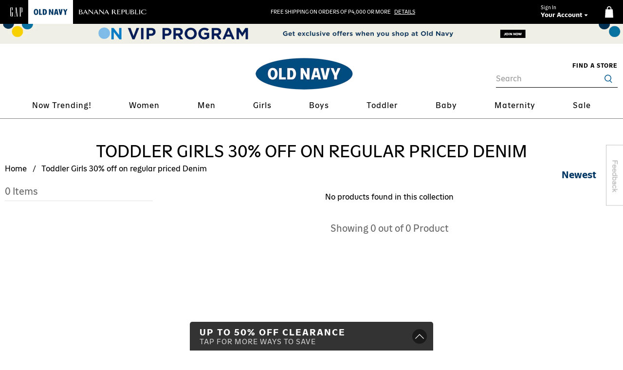

--- FILE ---
content_type: text/html; charset=utf-8
request_url: https://oldnavy.com.ph/collections/toddler-girls-30-off-on-regular-priced-denim
body_size: 107616
content:

  
 <!doctype html> <html lang="en"> <head> <meta charset="utf-8"> <meta http-equiv="cleartype" content="on"> <meta name="robots" content="index,follow">

<meta name="viewport" content="width=device-width,initial-scale=1"> <meta name="theme-color" content="#ffffff"> <link href="https://cdn.shopify.com/s/files/1/0576/7902/0209/files/on-favicon.ico?v=1630307075" rel="shortcut icon"/> <link rel="canonical" href="https://oldnavy.com.ph/collections/toddler-girls-30-off-on-regular-priced-denim"><title>Toddler Girls 30% off on regular priced Denim - Old Navy Philippines</title> <!-- DNS prefetches --> <link rel="dns-prefetch" href="https://cdn.shopify.com"> <link rel="dns-prefetch" href="https://fonts.shopify.com"> <link rel="dns-prefetch" href="https://monorail-edge.shopifysvc.com"> <link rel="dns-prefetch" href="https://ajax.googleapis.com"> <!-- Preconnects --> <link rel="preconnect" href="https://cdn.shopify.com" crossorigin> <link rel="preconnect" href="https://fonts.shopify.com" crossorigin> <link rel="preconnect" href="https://monorail-edge.shopifysvc.com"> <link rel="preconnect" href="https://ajax.googleapis.com"> <!-- Preloads --> <!-- Preload CSS --> <link rel="preload" href="//oldnavy.com.ph/cdn/shop/t/899/assets/fancybox.css?v=30466120580444283401767845268" as="style"> <link rel="preload" href="//oldnavy.com.ph/cdn/shop/t/899/assets/styles.css?v=62578625738466374011767849160" as="style"> <!-- Preload JS --> <link rel="preload" href="https://ajax.googleapis.com/ajax/libs/jquery/3.6.0/jquery.min.js" as="script"> <link rel="preload" href="//oldnavy.com.ph/cdn/shop/t/899/assets/vendors.js?v=110452952859366704391767845268" as="script"> <link rel="preload" href="https://cdn.jsdelivr.net/npm/pinch-zoom-js@2.3.4/dist/pinch-zoom.umd.min.js" as="script"> <link rel="preload" href="//oldnavy.com.ph/cdn/shop/t/899/assets/utilities.js?v=83643567371044223331767845268" as="script"> <link rel="preload" href="//oldnavy.com.ph/cdn/shop/t/899/assets/main-function.js?v=168060426824929641921767845268" as="script"> <script src="//oldnavy.com.ph/cdn/shop/t/899/assets/z__jsQuickAdd.js?v=53003056323148302521767845268" defer></script> <!-- CSS for Flex --> <link rel="stylesheet" href="//oldnavy.com.ph/cdn/shop/t/899/assets/fancybox.css?v=30466120580444283401767845268"> <link rel="stylesheet" href="//oldnavy.com.ph/cdn/shop/t/899/assets/styles.css?v=62578625738466374011767849160"> <script>
      window.Theme = window.Theme || {};
      window.Theme.version = '2.2.1';
      window.Theme.name = 'Flex';</script> <script>
        window.solidFF = {};
        window.solidFF.cart_items = [
        ];</script> <!-- <script src="//oldnavy.com.ph/cdn/shop/t/899/assets/compare-style.js?v=88977163681795386281767845268" defer></script> --> <script src="https://ajax.googleapis.com/ajax/libs/jquery/3.6.0/jquery.min.js" defer></script> <script src="https://cdn.jsdelivr.net/npm/pinch-zoom-js@2.3.4/dist/pinch-zoom.umd.min.js" defer></script> <script src="//oldnavy.com.ph/cdn/shop/t/899/assets/vendors.js?v=110452952859366704391767845268" defer></script> <script src="//oldnavy.com.ph/cdn/shop/t/899/assets/utilities.js?v=83643567371044223331767845268" defer></script> <script src="//oldnavy.com.ph/cdn/shop/t/899/assets/main-function.js?v=168060426824929641921767845268" defer></script><script>
      

Shopify = window.Shopify || {};


window.theme = {
  info: {
    name: window.Theme.name,
    version: window.Theme.version
  }
}


Currency = window.Currency || {};
Currency.show_multiple_currencies = false;
Currency.presentment_currency = "PHP";
Currency.default_currency = "USD";
Currency.display_format = "money_with_currency_format";
Currency.money_format = "₱{{amount}}";
Currency.money_format_no_currency = "₱{{amount}}";
Currency.money_format_currency = "₱{{amount}}";
Currency.native_multi_currency = false;
Currency.iso_code = "PHP";
Currency.symbol = "₱";




Window.theme = {};
Window.theme.allCountryOptionTags = "\u003coption value=\"Philippines\" data-provinces=\"[[\u0026quot;Abra\u0026quot;,\u0026quot;Abra\u0026quot;],[\u0026quot;Agusan del Norte\u0026quot;,\u0026quot;Agusan del Norte\u0026quot;],[\u0026quot;Agusan del Sur\u0026quot;,\u0026quot;Agusan del Sur\u0026quot;],[\u0026quot;Aklan\u0026quot;,\u0026quot;Aklan\u0026quot;],[\u0026quot;Albay\u0026quot;,\u0026quot;Albay\u0026quot;],[\u0026quot;Antique\u0026quot;,\u0026quot;Antique\u0026quot;],[\u0026quot;Apayao\u0026quot;,\u0026quot;Apayao\u0026quot;],[\u0026quot;Aurora\u0026quot;,\u0026quot;Aurora\u0026quot;],[\u0026quot;Basilan\u0026quot;,\u0026quot;Basilan\u0026quot;],[\u0026quot;Bataan\u0026quot;,\u0026quot;Bataan\u0026quot;],[\u0026quot;Batanes\u0026quot;,\u0026quot;Batanes\u0026quot;],[\u0026quot;Batangas\u0026quot;,\u0026quot;Batangas\u0026quot;],[\u0026quot;Benguet\u0026quot;,\u0026quot;Benguet\u0026quot;],[\u0026quot;Biliran\u0026quot;,\u0026quot;Biliran\u0026quot;],[\u0026quot;Bohol\u0026quot;,\u0026quot;Bohol\u0026quot;],[\u0026quot;Bukidnon\u0026quot;,\u0026quot;Bukidnon\u0026quot;],[\u0026quot;Bulacan\u0026quot;,\u0026quot;Bulacan\u0026quot;],[\u0026quot;Cagayan\u0026quot;,\u0026quot;Cagayan\u0026quot;],[\u0026quot;Camarines Norte\u0026quot;,\u0026quot;Camarines Norte\u0026quot;],[\u0026quot;Camarines Sur\u0026quot;,\u0026quot;Camarines Sur\u0026quot;],[\u0026quot;Camiguin\u0026quot;,\u0026quot;Camiguin\u0026quot;],[\u0026quot;Capiz\u0026quot;,\u0026quot;Capiz\u0026quot;],[\u0026quot;Catanduanes\u0026quot;,\u0026quot;Catanduanes\u0026quot;],[\u0026quot;Cavite\u0026quot;,\u0026quot;Cavite\u0026quot;],[\u0026quot;Cebu\u0026quot;,\u0026quot;Cebu\u0026quot;],[\u0026quot;Cotabato\u0026quot;,\u0026quot;Cotabato\u0026quot;],[\u0026quot;Davao Occidental\u0026quot;,\u0026quot;Davao Occidental\u0026quot;],[\u0026quot;Davao Oriental\u0026quot;,\u0026quot;Davao Oriental\u0026quot;],[\u0026quot;Davao de Oro\u0026quot;,\u0026quot;Compostela Valley\u0026quot;],[\u0026quot;Davao del Norte\u0026quot;,\u0026quot;Davao del Norte\u0026quot;],[\u0026quot;Davao del Sur\u0026quot;,\u0026quot;Davao del Sur\u0026quot;],[\u0026quot;Dinagat Islands\u0026quot;,\u0026quot;Dinagat Islands\u0026quot;],[\u0026quot;Eastern Samar\u0026quot;,\u0026quot;Eastern Samar\u0026quot;],[\u0026quot;Guimaras\u0026quot;,\u0026quot;Guimaras\u0026quot;],[\u0026quot;Ifugao\u0026quot;,\u0026quot;Ifugao\u0026quot;],[\u0026quot;Ilocos Norte\u0026quot;,\u0026quot;Ilocos Norte\u0026quot;],[\u0026quot;Ilocos Sur\u0026quot;,\u0026quot;Ilocos Sur\u0026quot;],[\u0026quot;Iloilo\u0026quot;,\u0026quot;Iloilo\u0026quot;],[\u0026quot;Isabela\u0026quot;,\u0026quot;Isabela\u0026quot;],[\u0026quot;Kalinga\u0026quot;,\u0026quot;Kalinga\u0026quot;],[\u0026quot;La Union\u0026quot;,\u0026quot;La Union\u0026quot;],[\u0026quot;Laguna\u0026quot;,\u0026quot;Laguna\u0026quot;],[\u0026quot;Lanao del Norte\u0026quot;,\u0026quot;Lanao del Norte\u0026quot;],[\u0026quot;Lanao del Sur\u0026quot;,\u0026quot;Lanao del Sur\u0026quot;],[\u0026quot;Leyte\u0026quot;,\u0026quot;Leyte\u0026quot;],[\u0026quot;Maguindanao\u0026quot;,\u0026quot;Maguindanao\u0026quot;],[\u0026quot;Marinduque\u0026quot;,\u0026quot;Marinduque\u0026quot;],[\u0026quot;Masbate\u0026quot;,\u0026quot;Masbate\u0026quot;],[\u0026quot;Metro Manila\u0026quot;,\u0026quot;Metro Manila\u0026quot;],[\u0026quot;Misamis Occidental\u0026quot;,\u0026quot;Misamis Occidental\u0026quot;],[\u0026quot;Misamis Oriental\u0026quot;,\u0026quot;Misamis Oriental\u0026quot;],[\u0026quot;Mountain Province\u0026quot;,\u0026quot;Mountain\u0026quot;],[\u0026quot;Negros Occidental\u0026quot;,\u0026quot;Negros Occidental\u0026quot;],[\u0026quot;Negros Oriental\u0026quot;,\u0026quot;Negros Oriental\u0026quot;],[\u0026quot;Northern Samar\u0026quot;,\u0026quot;Northern Samar\u0026quot;],[\u0026quot;Nueva Ecija\u0026quot;,\u0026quot;Nueva Ecija\u0026quot;],[\u0026quot;Nueva Vizcaya\u0026quot;,\u0026quot;Nueva Vizcaya\u0026quot;],[\u0026quot;Occidental Mindoro\u0026quot;,\u0026quot;Occidental Mindoro\u0026quot;],[\u0026quot;Oriental Mindoro\u0026quot;,\u0026quot;Oriental Mindoro\u0026quot;],[\u0026quot;Palawan\u0026quot;,\u0026quot;Palawan\u0026quot;],[\u0026quot;Pampanga\u0026quot;,\u0026quot;Pampanga\u0026quot;],[\u0026quot;Pangasinan\u0026quot;,\u0026quot;Pangasinan\u0026quot;],[\u0026quot;Quezon\u0026quot;,\u0026quot;Quezon\u0026quot;],[\u0026quot;Quirino\u0026quot;,\u0026quot;Quirino\u0026quot;],[\u0026quot;Rizal\u0026quot;,\u0026quot;Rizal\u0026quot;],[\u0026quot;Romblon\u0026quot;,\u0026quot;Romblon\u0026quot;],[\u0026quot;Samar\u0026quot;,\u0026quot;Samar\u0026quot;],[\u0026quot;Sarangani\u0026quot;,\u0026quot;Sarangani\u0026quot;],[\u0026quot;Siquijor\u0026quot;,\u0026quot;Siquijor\u0026quot;],[\u0026quot;Sorsogon\u0026quot;,\u0026quot;Sorsogon\u0026quot;],[\u0026quot;South Cotabato\u0026quot;,\u0026quot;South Cotabato\u0026quot;],[\u0026quot;Southern Leyte\u0026quot;,\u0026quot;Southern Leyte\u0026quot;],[\u0026quot;Sultan Kudarat\u0026quot;,\u0026quot;Sultan Kudarat\u0026quot;],[\u0026quot;Sulu\u0026quot;,\u0026quot;Sulu\u0026quot;],[\u0026quot;Surigao del Norte\u0026quot;,\u0026quot;Surigao del Norte\u0026quot;],[\u0026quot;Surigao del Sur\u0026quot;,\u0026quot;Surigao del Sur\u0026quot;],[\u0026quot;Tarlac\u0026quot;,\u0026quot;Tarlac\u0026quot;],[\u0026quot;Tawi-Tawi\u0026quot;,\u0026quot;Tawi-Tawi\u0026quot;],[\u0026quot;Zambales\u0026quot;,\u0026quot;Zambales\u0026quot;],[\u0026quot;Zamboanga Sibugay\u0026quot;,\u0026quot;Zamboanga Sibugay\u0026quot;],[\u0026quot;Zamboanga del Norte\u0026quot;,\u0026quot;Zamboanga del Norte\u0026quot;],[\u0026quot;Zamboanga del Sur\u0026quot;,\u0026quot;Zamboanga del Sur\u0026quot;]]\"\u003ePhilippines\u003c\/option\u003e\n\u003coption value=\"---\" data-provinces=\"[]\"\u003e---\u003c\/option\u003e\n\u003coption value=\"Afghanistan\" data-provinces=\"[]\"\u003eAfghanistan\u003c\/option\u003e\n\u003coption value=\"Aland Islands\" data-provinces=\"[]\"\u003eÅland Islands\u003c\/option\u003e\n\u003coption value=\"Albania\" data-provinces=\"[]\"\u003eAlbania\u003c\/option\u003e\n\u003coption value=\"Algeria\" data-provinces=\"[]\"\u003eAlgeria\u003c\/option\u003e\n\u003coption value=\"Andorra\" data-provinces=\"[]\"\u003eAndorra\u003c\/option\u003e\n\u003coption value=\"Angola\" data-provinces=\"[]\"\u003eAngola\u003c\/option\u003e\n\u003coption value=\"Anguilla\" data-provinces=\"[]\"\u003eAnguilla\u003c\/option\u003e\n\u003coption value=\"Antigua And Barbuda\" data-provinces=\"[]\"\u003eAntigua \u0026 Barbuda\u003c\/option\u003e\n\u003coption value=\"Argentina\" data-provinces=\"[[\u0026quot;Buenos Aires\u0026quot;,\u0026quot;Buenos Aires Province\u0026quot;],[\u0026quot;Catamarca\u0026quot;,\u0026quot;Catamarca\u0026quot;],[\u0026quot;Chaco\u0026quot;,\u0026quot;Chaco\u0026quot;],[\u0026quot;Chubut\u0026quot;,\u0026quot;Chubut\u0026quot;],[\u0026quot;Ciudad Autónoma de Buenos Aires\u0026quot;,\u0026quot;Buenos Aires (Autonomous City)\u0026quot;],[\u0026quot;Corrientes\u0026quot;,\u0026quot;Corrientes\u0026quot;],[\u0026quot;Córdoba\u0026quot;,\u0026quot;Córdoba\u0026quot;],[\u0026quot;Entre Ríos\u0026quot;,\u0026quot;Entre Ríos\u0026quot;],[\u0026quot;Formosa\u0026quot;,\u0026quot;Formosa\u0026quot;],[\u0026quot;Jujuy\u0026quot;,\u0026quot;Jujuy\u0026quot;],[\u0026quot;La Pampa\u0026quot;,\u0026quot;La Pampa\u0026quot;],[\u0026quot;La Rioja\u0026quot;,\u0026quot;La Rioja\u0026quot;],[\u0026quot;Mendoza\u0026quot;,\u0026quot;Mendoza\u0026quot;],[\u0026quot;Misiones\u0026quot;,\u0026quot;Misiones\u0026quot;],[\u0026quot;Neuquén\u0026quot;,\u0026quot;Neuquén\u0026quot;],[\u0026quot;Río Negro\u0026quot;,\u0026quot;Río Negro\u0026quot;],[\u0026quot;Salta\u0026quot;,\u0026quot;Salta\u0026quot;],[\u0026quot;San Juan\u0026quot;,\u0026quot;San Juan\u0026quot;],[\u0026quot;San Luis\u0026quot;,\u0026quot;San Luis\u0026quot;],[\u0026quot;Santa Cruz\u0026quot;,\u0026quot;Santa Cruz\u0026quot;],[\u0026quot;Santa Fe\u0026quot;,\u0026quot;Santa Fe\u0026quot;],[\u0026quot;Santiago Del Estero\u0026quot;,\u0026quot;Santiago del Estero\u0026quot;],[\u0026quot;Tierra Del Fuego\u0026quot;,\u0026quot;Tierra del Fuego\u0026quot;],[\u0026quot;Tucumán\u0026quot;,\u0026quot;Tucumán\u0026quot;]]\"\u003eArgentina\u003c\/option\u003e\n\u003coption value=\"Armenia\" data-provinces=\"[]\"\u003eArmenia\u003c\/option\u003e\n\u003coption value=\"Aruba\" data-provinces=\"[]\"\u003eAruba\u003c\/option\u003e\n\u003coption value=\"Ascension Island\" data-provinces=\"[]\"\u003eAscension Island\u003c\/option\u003e\n\u003coption value=\"Australia\" data-provinces=\"[[\u0026quot;Australian Capital Territory\u0026quot;,\u0026quot;Australian Capital Territory\u0026quot;],[\u0026quot;New South Wales\u0026quot;,\u0026quot;New South Wales\u0026quot;],[\u0026quot;Northern Territory\u0026quot;,\u0026quot;Northern Territory\u0026quot;],[\u0026quot;Queensland\u0026quot;,\u0026quot;Queensland\u0026quot;],[\u0026quot;South Australia\u0026quot;,\u0026quot;South Australia\u0026quot;],[\u0026quot;Tasmania\u0026quot;,\u0026quot;Tasmania\u0026quot;],[\u0026quot;Victoria\u0026quot;,\u0026quot;Victoria\u0026quot;],[\u0026quot;Western Australia\u0026quot;,\u0026quot;Western Australia\u0026quot;]]\"\u003eAustralia\u003c\/option\u003e\n\u003coption value=\"Austria\" data-provinces=\"[]\"\u003eAustria\u003c\/option\u003e\n\u003coption value=\"Azerbaijan\" data-provinces=\"[]\"\u003eAzerbaijan\u003c\/option\u003e\n\u003coption value=\"Bahamas\" data-provinces=\"[]\"\u003eBahamas\u003c\/option\u003e\n\u003coption value=\"Bahrain\" data-provinces=\"[]\"\u003eBahrain\u003c\/option\u003e\n\u003coption value=\"Bangladesh\" data-provinces=\"[]\"\u003eBangladesh\u003c\/option\u003e\n\u003coption value=\"Barbados\" data-provinces=\"[]\"\u003eBarbados\u003c\/option\u003e\n\u003coption value=\"Belarus\" data-provinces=\"[]\"\u003eBelarus\u003c\/option\u003e\n\u003coption value=\"Belgium\" data-provinces=\"[]\"\u003eBelgium\u003c\/option\u003e\n\u003coption value=\"Belize\" data-provinces=\"[]\"\u003eBelize\u003c\/option\u003e\n\u003coption value=\"Benin\" data-provinces=\"[]\"\u003eBenin\u003c\/option\u003e\n\u003coption value=\"Bermuda\" data-provinces=\"[]\"\u003eBermuda\u003c\/option\u003e\n\u003coption value=\"Bhutan\" data-provinces=\"[]\"\u003eBhutan\u003c\/option\u003e\n\u003coption value=\"Bolivia\" data-provinces=\"[]\"\u003eBolivia\u003c\/option\u003e\n\u003coption value=\"Bosnia And Herzegovina\" data-provinces=\"[]\"\u003eBosnia \u0026 Herzegovina\u003c\/option\u003e\n\u003coption value=\"Botswana\" data-provinces=\"[]\"\u003eBotswana\u003c\/option\u003e\n\u003coption value=\"Brazil\" data-provinces=\"[[\u0026quot;Acre\u0026quot;,\u0026quot;Acre\u0026quot;],[\u0026quot;Alagoas\u0026quot;,\u0026quot;Alagoas\u0026quot;],[\u0026quot;Amapá\u0026quot;,\u0026quot;Amapá\u0026quot;],[\u0026quot;Amazonas\u0026quot;,\u0026quot;Amazonas\u0026quot;],[\u0026quot;Bahia\u0026quot;,\u0026quot;Bahia\u0026quot;],[\u0026quot;Ceará\u0026quot;,\u0026quot;Ceará\u0026quot;],[\u0026quot;Distrito Federal\u0026quot;,\u0026quot;Federal District\u0026quot;],[\u0026quot;Espírito Santo\u0026quot;,\u0026quot;Espírito Santo\u0026quot;],[\u0026quot;Goiás\u0026quot;,\u0026quot;Goiás\u0026quot;],[\u0026quot;Maranhão\u0026quot;,\u0026quot;Maranhão\u0026quot;],[\u0026quot;Mato Grosso\u0026quot;,\u0026quot;Mato Grosso\u0026quot;],[\u0026quot;Mato Grosso do Sul\u0026quot;,\u0026quot;Mato Grosso do Sul\u0026quot;],[\u0026quot;Minas Gerais\u0026quot;,\u0026quot;Minas Gerais\u0026quot;],[\u0026quot;Paraná\u0026quot;,\u0026quot;Paraná\u0026quot;],[\u0026quot;Paraíba\u0026quot;,\u0026quot;Paraíba\u0026quot;],[\u0026quot;Pará\u0026quot;,\u0026quot;Pará\u0026quot;],[\u0026quot;Pernambuco\u0026quot;,\u0026quot;Pernambuco\u0026quot;],[\u0026quot;Piauí\u0026quot;,\u0026quot;Piauí\u0026quot;],[\u0026quot;Rio Grande do Norte\u0026quot;,\u0026quot;Rio Grande do Norte\u0026quot;],[\u0026quot;Rio Grande do Sul\u0026quot;,\u0026quot;Rio Grande do Sul\u0026quot;],[\u0026quot;Rio de Janeiro\u0026quot;,\u0026quot;Rio de Janeiro\u0026quot;],[\u0026quot;Rondônia\u0026quot;,\u0026quot;Rondônia\u0026quot;],[\u0026quot;Roraima\u0026quot;,\u0026quot;Roraima\u0026quot;],[\u0026quot;Santa Catarina\u0026quot;,\u0026quot;Santa Catarina\u0026quot;],[\u0026quot;Sergipe\u0026quot;,\u0026quot;Sergipe\u0026quot;],[\u0026quot;São Paulo\u0026quot;,\u0026quot;São Paulo\u0026quot;],[\u0026quot;Tocantins\u0026quot;,\u0026quot;Tocantins\u0026quot;]]\"\u003eBrazil\u003c\/option\u003e\n\u003coption value=\"British Indian Ocean Territory\" data-provinces=\"[]\"\u003eBritish Indian Ocean Territory\u003c\/option\u003e\n\u003coption value=\"Virgin Islands, British\" data-provinces=\"[]\"\u003eBritish Virgin Islands\u003c\/option\u003e\n\u003coption value=\"Brunei\" data-provinces=\"[]\"\u003eBrunei\u003c\/option\u003e\n\u003coption value=\"Bulgaria\" data-provinces=\"[]\"\u003eBulgaria\u003c\/option\u003e\n\u003coption value=\"Burkina Faso\" data-provinces=\"[]\"\u003eBurkina Faso\u003c\/option\u003e\n\u003coption value=\"Burundi\" data-provinces=\"[]\"\u003eBurundi\u003c\/option\u003e\n\u003coption value=\"Cambodia\" data-provinces=\"[]\"\u003eCambodia\u003c\/option\u003e\n\u003coption value=\"Republic of Cameroon\" data-provinces=\"[]\"\u003eCameroon\u003c\/option\u003e\n\u003coption value=\"Canada\" data-provinces=\"[[\u0026quot;Alberta\u0026quot;,\u0026quot;Alberta\u0026quot;],[\u0026quot;British Columbia\u0026quot;,\u0026quot;British Columbia\u0026quot;],[\u0026quot;Manitoba\u0026quot;,\u0026quot;Manitoba\u0026quot;],[\u0026quot;New Brunswick\u0026quot;,\u0026quot;New Brunswick\u0026quot;],[\u0026quot;Newfoundland and Labrador\u0026quot;,\u0026quot;Newfoundland and Labrador\u0026quot;],[\u0026quot;Northwest Territories\u0026quot;,\u0026quot;Northwest Territories\u0026quot;],[\u0026quot;Nova Scotia\u0026quot;,\u0026quot;Nova Scotia\u0026quot;],[\u0026quot;Nunavut\u0026quot;,\u0026quot;Nunavut\u0026quot;],[\u0026quot;Ontario\u0026quot;,\u0026quot;Ontario\u0026quot;],[\u0026quot;Prince Edward Island\u0026quot;,\u0026quot;Prince Edward Island\u0026quot;],[\u0026quot;Quebec\u0026quot;,\u0026quot;Quebec\u0026quot;],[\u0026quot;Saskatchewan\u0026quot;,\u0026quot;Saskatchewan\u0026quot;],[\u0026quot;Yukon\u0026quot;,\u0026quot;Yukon\u0026quot;]]\"\u003eCanada\u003c\/option\u003e\n\u003coption value=\"Cape Verde\" data-provinces=\"[]\"\u003eCape Verde\u003c\/option\u003e\n\u003coption value=\"Caribbean Netherlands\" data-provinces=\"[]\"\u003eCaribbean Netherlands\u003c\/option\u003e\n\u003coption value=\"Cayman Islands\" data-provinces=\"[]\"\u003eCayman Islands\u003c\/option\u003e\n\u003coption value=\"Central African Republic\" data-provinces=\"[]\"\u003eCentral African Republic\u003c\/option\u003e\n\u003coption value=\"Chad\" data-provinces=\"[]\"\u003eChad\u003c\/option\u003e\n\u003coption value=\"Chile\" data-provinces=\"[[\u0026quot;Antofagasta\u0026quot;,\u0026quot;Antofagasta\u0026quot;],[\u0026quot;Araucanía\u0026quot;,\u0026quot;Araucanía\u0026quot;],[\u0026quot;Arica and Parinacota\u0026quot;,\u0026quot;Arica y Parinacota\u0026quot;],[\u0026quot;Atacama\u0026quot;,\u0026quot;Atacama\u0026quot;],[\u0026quot;Aysén\u0026quot;,\u0026quot;Aysén\u0026quot;],[\u0026quot;Biobío\u0026quot;,\u0026quot;Bío Bío\u0026quot;],[\u0026quot;Coquimbo\u0026quot;,\u0026quot;Coquimbo\u0026quot;],[\u0026quot;Los Lagos\u0026quot;,\u0026quot;Los Lagos\u0026quot;],[\u0026quot;Los Ríos\u0026quot;,\u0026quot;Los Ríos\u0026quot;],[\u0026quot;Magallanes\u0026quot;,\u0026quot;Magallanes Region\u0026quot;],[\u0026quot;Maule\u0026quot;,\u0026quot;Maule\u0026quot;],[\u0026quot;O\u0026#39;Higgins\u0026quot;,\u0026quot;Libertador General Bernardo O’Higgins\u0026quot;],[\u0026quot;Santiago\u0026quot;,\u0026quot;Santiago Metropolitan\u0026quot;],[\u0026quot;Tarapacá\u0026quot;,\u0026quot;Tarapacá\u0026quot;],[\u0026quot;Valparaíso\u0026quot;,\u0026quot;Valparaíso\u0026quot;],[\u0026quot;Ñuble\u0026quot;,\u0026quot;Ñuble\u0026quot;]]\"\u003eChile\u003c\/option\u003e\n\u003coption value=\"China\" data-provinces=\"[[\u0026quot;Anhui\u0026quot;,\u0026quot;Anhui\u0026quot;],[\u0026quot;Beijing\u0026quot;,\u0026quot;Beijing\u0026quot;],[\u0026quot;Chongqing\u0026quot;,\u0026quot;Chongqing\u0026quot;],[\u0026quot;Fujian\u0026quot;,\u0026quot;Fujian\u0026quot;],[\u0026quot;Gansu\u0026quot;,\u0026quot;Gansu\u0026quot;],[\u0026quot;Guangdong\u0026quot;,\u0026quot;Guangdong\u0026quot;],[\u0026quot;Guangxi\u0026quot;,\u0026quot;Guangxi\u0026quot;],[\u0026quot;Guizhou\u0026quot;,\u0026quot;Guizhou\u0026quot;],[\u0026quot;Hainan\u0026quot;,\u0026quot;Hainan\u0026quot;],[\u0026quot;Hebei\u0026quot;,\u0026quot;Hebei\u0026quot;],[\u0026quot;Heilongjiang\u0026quot;,\u0026quot;Heilongjiang\u0026quot;],[\u0026quot;Henan\u0026quot;,\u0026quot;Henan\u0026quot;],[\u0026quot;Hubei\u0026quot;,\u0026quot;Hubei\u0026quot;],[\u0026quot;Hunan\u0026quot;,\u0026quot;Hunan\u0026quot;],[\u0026quot;Inner Mongolia\u0026quot;,\u0026quot;Inner Mongolia\u0026quot;],[\u0026quot;Jiangsu\u0026quot;,\u0026quot;Jiangsu\u0026quot;],[\u0026quot;Jiangxi\u0026quot;,\u0026quot;Jiangxi\u0026quot;],[\u0026quot;Jilin\u0026quot;,\u0026quot;Jilin\u0026quot;],[\u0026quot;Liaoning\u0026quot;,\u0026quot;Liaoning\u0026quot;],[\u0026quot;Ningxia\u0026quot;,\u0026quot;Ningxia\u0026quot;],[\u0026quot;Qinghai\u0026quot;,\u0026quot;Qinghai\u0026quot;],[\u0026quot;Shaanxi\u0026quot;,\u0026quot;Shaanxi\u0026quot;],[\u0026quot;Shandong\u0026quot;,\u0026quot;Shandong\u0026quot;],[\u0026quot;Shanghai\u0026quot;,\u0026quot;Shanghai\u0026quot;],[\u0026quot;Shanxi\u0026quot;,\u0026quot;Shanxi\u0026quot;],[\u0026quot;Sichuan\u0026quot;,\u0026quot;Sichuan\u0026quot;],[\u0026quot;Tianjin\u0026quot;,\u0026quot;Tianjin\u0026quot;],[\u0026quot;Xinjiang\u0026quot;,\u0026quot;Xinjiang\u0026quot;],[\u0026quot;Xizang\u0026quot;,\u0026quot;Tibet\u0026quot;],[\u0026quot;Yunnan\u0026quot;,\u0026quot;Yunnan\u0026quot;],[\u0026quot;Zhejiang\u0026quot;,\u0026quot;Zhejiang\u0026quot;]]\"\u003eChina\u003c\/option\u003e\n\u003coption value=\"Christmas Island\" data-provinces=\"[]\"\u003eChristmas Island\u003c\/option\u003e\n\u003coption value=\"Cocos (Keeling) Islands\" data-provinces=\"[]\"\u003eCocos (Keeling) Islands\u003c\/option\u003e\n\u003coption value=\"Colombia\" data-provinces=\"[[\u0026quot;Amazonas\u0026quot;,\u0026quot;Amazonas\u0026quot;],[\u0026quot;Antioquia\u0026quot;,\u0026quot;Antioquia\u0026quot;],[\u0026quot;Arauca\u0026quot;,\u0026quot;Arauca\u0026quot;],[\u0026quot;Atlántico\u0026quot;,\u0026quot;Atlántico\u0026quot;],[\u0026quot;Bogotá, D.C.\u0026quot;,\u0026quot;Capital District\u0026quot;],[\u0026quot;Bolívar\u0026quot;,\u0026quot;Bolívar\u0026quot;],[\u0026quot;Boyacá\u0026quot;,\u0026quot;Boyacá\u0026quot;],[\u0026quot;Caldas\u0026quot;,\u0026quot;Caldas\u0026quot;],[\u0026quot;Caquetá\u0026quot;,\u0026quot;Caquetá\u0026quot;],[\u0026quot;Casanare\u0026quot;,\u0026quot;Casanare\u0026quot;],[\u0026quot;Cauca\u0026quot;,\u0026quot;Cauca\u0026quot;],[\u0026quot;Cesar\u0026quot;,\u0026quot;Cesar\u0026quot;],[\u0026quot;Chocó\u0026quot;,\u0026quot;Chocó\u0026quot;],[\u0026quot;Cundinamarca\u0026quot;,\u0026quot;Cundinamarca\u0026quot;],[\u0026quot;Córdoba\u0026quot;,\u0026quot;Córdoba\u0026quot;],[\u0026quot;Guainía\u0026quot;,\u0026quot;Guainía\u0026quot;],[\u0026quot;Guaviare\u0026quot;,\u0026quot;Guaviare\u0026quot;],[\u0026quot;Huila\u0026quot;,\u0026quot;Huila\u0026quot;],[\u0026quot;La Guajira\u0026quot;,\u0026quot;La Guajira\u0026quot;],[\u0026quot;Magdalena\u0026quot;,\u0026quot;Magdalena\u0026quot;],[\u0026quot;Meta\u0026quot;,\u0026quot;Meta\u0026quot;],[\u0026quot;Nariño\u0026quot;,\u0026quot;Nariño\u0026quot;],[\u0026quot;Norte de Santander\u0026quot;,\u0026quot;Norte de Santander\u0026quot;],[\u0026quot;Putumayo\u0026quot;,\u0026quot;Putumayo\u0026quot;],[\u0026quot;Quindío\u0026quot;,\u0026quot;Quindío\u0026quot;],[\u0026quot;Risaralda\u0026quot;,\u0026quot;Risaralda\u0026quot;],[\u0026quot;San Andrés, Providencia y Santa Catalina\u0026quot;,\u0026quot;San Andrés \\u0026 Providencia\u0026quot;],[\u0026quot;Santander\u0026quot;,\u0026quot;Santander\u0026quot;],[\u0026quot;Sucre\u0026quot;,\u0026quot;Sucre\u0026quot;],[\u0026quot;Tolima\u0026quot;,\u0026quot;Tolima\u0026quot;],[\u0026quot;Valle del Cauca\u0026quot;,\u0026quot;Valle del Cauca\u0026quot;],[\u0026quot;Vaupés\u0026quot;,\u0026quot;Vaupés\u0026quot;],[\u0026quot;Vichada\u0026quot;,\u0026quot;Vichada\u0026quot;]]\"\u003eColombia\u003c\/option\u003e\n\u003coption value=\"Comoros\" data-provinces=\"[]\"\u003eComoros\u003c\/option\u003e\n\u003coption value=\"Congo\" data-provinces=\"[]\"\u003eCongo - Brazzaville\u003c\/option\u003e\n\u003coption value=\"Congo, The Democratic Republic Of The\" data-provinces=\"[]\"\u003eCongo - Kinshasa\u003c\/option\u003e\n\u003coption value=\"Cook Islands\" data-provinces=\"[]\"\u003eCook Islands\u003c\/option\u003e\n\u003coption value=\"Costa Rica\" data-provinces=\"[[\u0026quot;Alajuela\u0026quot;,\u0026quot;Alajuela\u0026quot;],[\u0026quot;Cartago\u0026quot;,\u0026quot;Cartago\u0026quot;],[\u0026quot;Guanacaste\u0026quot;,\u0026quot;Guanacaste\u0026quot;],[\u0026quot;Heredia\u0026quot;,\u0026quot;Heredia\u0026quot;],[\u0026quot;Limón\u0026quot;,\u0026quot;Limón\u0026quot;],[\u0026quot;Puntarenas\u0026quot;,\u0026quot;Puntarenas\u0026quot;],[\u0026quot;San José\u0026quot;,\u0026quot;San José\u0026quot;]]\"\u003eCosta Rica\u003c\/option\u003e\n\u003coption value=\"Croatia\" data-provinces=\"[]\"\u003eCroatia\u003c\/option\u003e\n\u003coption value=\"Curaçao\" data-provinces=\"[]\"\u003eCuraçao\u003c\/option\u003e\n\u003coption value=\"Cyprus\" data-provinces=\"[]\"\u003eCyprus\u003c\/option\u003e\n\u003coption value=\"Czech Republic\" data-provinces=\"[]\"\u003eCzechia\u003c\/option\u003e\n\u003coption value=\"Côte d'Ivoire\" data-provinces=\"[]\"\u003eCôte d’Ivoire\u003c\/option\u003e\n\u003coption value=\"Denmark\" data-provinces=\"[]\"\u003eDenmark\u003c\/option\u003e\n\u003coption value=\"Djibouti\" data-provinces=\"[]\"\u003eDjibouti\u003c\/option\u003e\n\u003coption value=\"Dominica\" data-provinces=\"[]\"\u003eDominica\u003c\/option\u003e\n\u003coption value=\"Dominican Republic\" data-provinces=\"[]\"\u003eDominican Republic\u003c\/option\u003e\n\u003coption value=\"Ecuador\" data-provinces=\"[]\"\u003eEcuador\u003c\/option\u003e\n\u003coption value=\"Egypt\" data-provinces=\"[[\u0026quot;6th of October\u0026quot;,\u0026quot;6th of October\u0026quot;],[\u0026quot;Al Sharqia\u0026quot;,\u0026quot;Al Sharqia\u0026quot;],[\u0026quot;Alexandria\u0026quot;,\u0026quot;Alexandria\u0026quot;],[\u0026quot;Aswan\u0026quot;,\u0026quot;Aswan\u0026quot;],[\u0026quot;Asyut\u0026quot;,\u0026quot;Asyut\u0026quot;],[\u0026quot;Beheira\u0026quot;,\u0026quot;Beheira\u0026quot;],[\u0026quot;Beni Suef\u0026quot;,\u0026quot;Beni Suef\u0026quot;],[\u0026quot;Cairo\u0026quot;,\u0026quot;Cairo\u0026quot;],[\u0026quot;Dakahlia\u0026quot;,\u0026quot;Dakahlia\u0026quot;],[\u0026quot;Damietta\u0026quot;,\u0026quot;Damietta\u0026quot;],[\u0026quot;Faiyum\u0026quot;,\u0026quot;Faiyum\u0026quot;],[\u0026quot;Gharbia\u0026quot;,\u0026quot;Gharbia\u0026quot;],[\u0026quot;Giza\u0026quot;,\u0026quot;Giza\u0026quot;],[\u0026quot;Helwan\u0026quot;,\u0026quot;Helwan\u0026quot;],[\u0026quot;Ismailia\u0026quot;,\u0026quot;Ismailia\u0026quot;],[\u0026quot;Kafr el-Sheikh\u0026quot;,\u0026quot;Kafr el-Sheikh\u0026quot;],[\u0026quot;Luxor\u0026quot;,\u0026quot;Luxor\u0026quot;],[\u0026quot;Matrouh\u0026quot;,\u0026quot;Matrouh\u0026quot;],[\u0026quot;Minya\u0026quot;,\u0026quot;Minya\u0026quot;],[\u0026quot;Monufia\u0026quot;,\u0026quot;Monufia\u0026quot;],[\u0026quot;New Valley\u0026quot;,\u0026quot;New Valley\u0026quot;],[\u0026quot;North Sinai\u0026quot;,\u0026quot;North Sinai\u0026quot;],[\u0026quot;Port Said\u0026quot;,\u0026quot;Port Said\u0026quot;],[\u0026quot;Qalyubia\u0026quot;,\u0026quot;Qalyubia\u0026quot;],[\u0026quot;Qena\u0026quot;,\u0026quot;Qena\u0026quot;],[\u0026quot;Red Sea\u0026quot;,\u0026quot;Red Sea\u0026quot;],[\u0026quot;Sohag\u0026quot;,\u0026quot;Sohag\u0026quot;],[\u0026quot;South Sinai\u0026quot;,\u0026quot;South Sinai\u0026quot;],[\u0026quot;Suez\u0026quot;,\u0026quot;Suez\u0026quot;]]\"\u003eEgypt\u003c\/option\u003e\n\u003coption value=\"El Salvador\" data-provinces=\"[[\u0026quot;Ahuachapán\u0026quot;,\u0026quot;Ahuachapán\u0026quot;],[\u0026quot;Cabañas\u0026quot;,\u0026quot;Cabañas\u0026quot;],[\u0026quot;Chalatenango\u0026quot;,\u0026quot;Chalatenango\u0026quot;],[\u0026quot;Cuscatlán\u0026quot;,\u0026quot;Cuscatlán\u0026quot;],[\u0026quot;La Libertad\u0026quot;,\u0026quot;La Libertad\u0026quot;],[\u0026quot;La Paz\u0026quot;,\u0026quot;La Paz\u0026quot;],[\u0026quot;La Unión\u0026quot;,\u0026quot;La Unión\u0026quot;],[\u0026quot;Morazán\u0026quot;,\u0026quot;Morazán\u0026quot;],[\u0026quot;San Miguel\u0026quot;,\u0026quot;San Miguel\u0026quot;],[\u0026quot;San Salvador\u0026quot;,\u0026quot;San Salvador\u0026quot;],[\u0026quot;San Vicente\u0026quot;,\u0026quot;San Vicente\u0026quot;],[\u0026quot;Santa Ana\u0026quot;,\u0026quot;Santa Ana\u0026quot;],[\u0026quot;Sonsonate\u0026quot;,\u0026quot;Sonsonate\u0026quot;],[\u0026quot;Usulután\u0026quot;,\u0026quot;Usulután\u0026quot;]]\"\u003eEl Salvador\u003c\/option\u003e\n\u003coption value=\"Equatorial Guinea\" data-provinces=\"[]\"\u003eEquatorial Guinea\u003c\/option\u003e\n\u003coption value=\"Eritrea\" data-provinces=\"[]\"\u003eEritrea\u003c\/option\u003e\n\u003coption value=\"Estonia\" data-provinces=\"[]\"\u003eEstonia\u003c\/option\u003e\n\u003coption value=\"Eswatini\" data-provinces=\"[]\"\u003eEswatini\u003c\/option\u003e\n\u003coption value=\"Ethiopia\" data-provinces=\"[]\"\u003eEthiopia\u003c\/option\u003e\n\u003coption value=\"Falkland Islands (Malvinas)\" data-provinces=\"[]\"\u003eFalkland Islands\u003c\/option\u003e\n\u003coption value=\"Faroe Islands\" data-provinces=\"[]\"\u003eFaroe Islands\u003c\/option\u003e\n\u003coption value=\"Fiji\" data-provinces=\"[]\"\u003eFiji\u003c\/option\u003e\n\u003coption value=\"Finland\" data-provinces=\"[]\"\u003eFinland\u003c\/option\u003e\n\u003coption value=\"France\" data-provinces=\"[]\"\u003eFrance\u003c\/option\u003e\n\u003coption value=\"French Guiana\" data-provinces=\"[]\"\u003eFrench Guiana\u003c\/option\u003e\n\u003coption value=\"French Polynesia\" data-provinces=\"[]\"\u003eFrench Polynesia\u003c\/option\u003e\n\u003coption value=\"French Southern Territories\" data-provinces=\"[]\"\u003eFrench Southern Territories\u003c\/option\u003e\n\u003coption value=\"Gabon\" data-provinces=\"[]\"\u003eGabon\u003c\/option\u003e\n\u003coption value=\"Gambia\" data-provinces=\"[]\"\u003eGambia\u003c\/option\u003e\n\u003coption value=\"Georgia\" data-provinces=\"[]\"\u003eGeorgia\u003c\/option\u003e\n\u003coption value=\"Germany\" data-provinces=\"[]\"\u003eGermany\u003c\/option\u003e\n\u003coption value=\"Ghana\" data-provinces=\"[]\"\u003eGhana\u003c\/option\u003e\n\u003coption value=\"Gibraltar\" data-provinces=\"[]\"\u003eGibraltar\u003c\/option\u003e\n\u003coption value=\"Greece\" data-provinces=\"[]\"\u003eGreece\u003c\/option\u003e\n\u003coption value=\"Greenland\" data-provinces=\"[]\"\u003eGreenland\u003c\/option\u003e\n\u003coption value=\"Grenada\" data-provinces=\"[]\"\u003eGrenada\u003c\/option\u003e\n\u003coption value=\"Guadeloupe\" data-provinces=\"[]\"\u003eGuadeloupe\u003c\/option\u003e\n\u003coption value=\"Guatemala\" data-provinces=\"[[\u0026quot;Alta Verapaz\u0026quot;,\u0026quot;Alta Verapaz\u0026quot;],[\u0026quot;Baja Verapaz\u0026quot;,\u0026quot;Baja Verapaz\u0026quot;],[\u0026quot;Chimaltenango\u0026quot;,\u0026quot;Chimaltenango\u0026quot;],[\u0026quot;Chiquimula\u0026quot;,\u0026quot;Chiquimula\u0026quot;],[\u0026quot;El Progreso\u0026quot;,\u0026quot;El Progreso\u0026quot;],[\u0026quot;Escuintla\u0026quot;,\u0026quot;Escuintla\u0026quot;],[\u0026quot;Guatemala\u0026quot;,\u0026quot;Guatemala\u0026quot;],[\u0026quot;Huehuetenango\u0026quot;,\u0026quot;Huehuetenango\u0026quot;],[\u0026quot;Izabal\u0026quot;,\u0026quot;Izabal\u0026quot;],[\u0026quot;Jalapa\u0026quot;,\u0026quot;Jalapa\u0026quot;],[\u0026quot;Jutiapa\u0026quot;,\u0026quot;Jutiapa\u0026quot;],[\u0026quot;Petén\u0026quot;,\u0026quot;Petén\u0026quot;],[\u0026quot;Quetzaltenango\u0026quot;,\u0026quot;Quetzaltenango\u0026quot;],[\u0026quot;Quiché\u0026quot;,\u0026quot;Quiché\u0026quot;],[\u0026quot;Retalhuleu\u0026quot;,\u0026quot;Retalhuleu\u0026quot;],[\u0026quot;Sacatepéquez\u0026quot;,\u0026quot;Sacatepéquez\u0026quot;],[\u0026quot;San Marcos\u0026quot;,\u0026quot;San Marcos\u0026quot;],[\u0026quot;Santa Rosa\u0026quot;,\u0026quot;Santa Rosa\u0026quot;],[\u0026quot;Sololá\u0026quot;,\u0026quot;Sololá\u0026quot;],[\u0026quot;Suchitepéquez\u0026quot;,\u0026quot;Suchitepéquez\u0026quot;],[\u0026quot;Totonicapán\u0026quot;,\u0026quot;Totonicapán\u0026quot;],[\u0026quot;Zacapa\u0026quot;,\u0026quot;Zacapa\u0026quot;]]\"\u003eGuatemala\u003c\/option\u003e\n\u003coption value=\"Guernsey\" data-provinces=\"[]\"\u003eGuernsey\u003c\/option\u003e\n\u003coption value=\"Guinea\" data-provinces=\"[]\"\u003eGuinea\u003c\/option\u003e\n\u003coption value=\"Guinea Bissau\" data-provinces=\"[]\"\u003eGuinea-Bissau\u003c\/option\u003e\n\u003coption value=\"Guyana\" data-provinces=\"[]\"\u003eGuyana\u003c\/option\u003e\n\u003coption value=\"Haiti\" data-provinces=\"[]\"\u003eHaiti\u003c\/option\u003e\n\u003coption value=\"Honduras\" data-provinces=\"[]\"\u003eHonduras\u003c\/option\u003e\n\u003coption value=\"Hong Kong\" data-provinces=\"[[\u0026quot;Hong Kong Island\u0026quot;,\u0026quot;Hong Kong Island\u0026quot;],[\u0026quot;Kowloon\u0026quot;,\u0026quot;Kowloon\u0026quot;],[\u0026quot;New Territories\u0026quot;,\u0026quot;New Territories\u0026quot;]]\"\u003eHong Kong SAR\u003c\/option\u003e\n\u003coption value=\"Hungary\" data-provinces=\"[]\"\u003eHungary\u003c\/option\u003e\n\u003coption value=\"Iceland\" data-provinces=\"[]\"\u003eIceland\u003c\/option\u003e\n\u003coption value=\"India\" data-provinces=\"[[\u0026quot;Andaman and Nicobar Islands\u0026quot;,\u0026quot;Andaman and Nicobar Islands\u0026quot;],[\u0026quot;Andhra Pradesh\u0026quot;,\u0026quot;Andhra Pradesh\u0026quot;],[\u0026quot;Arunachal Pradesh\u0026quot;,\u0026quot;Arunachal Pradesh\u0026quot;],[\u0026quot;Assam\u0026quot;,\u0026quot;Assam\u0026quot;],[\u0026quot;Bihar\u0026quot;,\u0026quot;Bihar\u0026quot;],[\u0026quot;Chandigarh\u0026quot;,\u0026quot;Chandigarh\u0026quot;],[\u0026quot;Chhattisgarh\u0026quot;,\u0026quot;Chhattisgarh\u0026quot;],[\u0026quot;Dadra and Nagar Haveli\u0026quot;,\u0026quot;Dadra and Nagar Haveli\u0026quot;],[\u0026quot;Daman and Diu\u0026quot;,\u0026quot;Daman and Diu\u0026quot;],[\u0026quot;Delhi\u0026quot;,\u0026quot;Delhi\u0026quot;],[\u0026quot;Goa\u0026quot;,\u0026quot;Goa\u0026quot;],[\u0026quot;Gujarat\u0026quot;,\u0026quot;Gujarat\u0026quot;],[\u0026quot;Haryana\u0026quot;,\u0026quot;Haryana\u0026quot;],[\u0026quot;Himachal Pradesh\u0026quot;,\u0026quot;Himachal Pradesh\u0026quot;],[\u0026quot;Jammu and Kashmir\u0026quot;,\u0026quot;Jammu and Kashmir\u0026quot;],[\u0026quot;Jharkhand\u0026quot;,\u0026quot;Jharkhand\u0026quot;],[\u0026quot;Karnataka\u0026quot;,\u0026quot;Karnataka\u0026quot;],[\u0026quot;Kerala\u0026quot;,\u0026quot;Kerala\u0026quot;],[\u0026quot;Ladakh\u0026quot;,\u0026quot;Ladakh\u0026quot;],[\u0026quot;Lakshadweep\u0026quot;,\u0026quot;Lakshadweep\u0026quot;],[\u0026quot;Madhya Pradesh\u0026quot;,\u0026quot;Madhya Pradesh\u0026quot;],[\u0026quot;Maharashtra\u0026quot;,\u0026quot;Maharashtra\u0026quot;],[\u0026quot;Manipur\u0026quot;,\u0026quot;Manipur\u0026quot;],[\u0026quot;Meghalaya\u0026quot;,\u0026quot;Meghalaya\u0026quot;],[\u0026quot;Mizoram\u0026quot;,\u0026quot;Mizoram\u0026quot;],[\u0026quot;Nagaland\u0026quot;,\u0026quot;Nagaland\u0026quot;],[\u0026quot;Odisha\u0026quot;,\u0026quot;Odisha\u0026quot;],[\u0026quot;Puducherry\u0026quot;,\u0026quot;Puducherry\u0026quot;],[\u0026quot;Punjab\u0026quot;,\u0026quot;Punjab\u0026quot;],[\u0026quot;Rajasthan\u0026quot;,\u0026quot;Rajasthan\u0026quot;],[\u0026quot;Sikkim\u0026quot;,\u0026quot;Sikkim\u0026quot;],[\u0026quot;Tamil Nadu\u0026quot;,\u0026quot;Tamil Nadu\u0026quot;],[\u0026quot;Telangana\u0026quot;,\u0026quot;Telangana\u0026quot;],[\u0026quot;Tripura\u0026quot;,\u0026quot;Tripura\u0026quot;],[\u0026quot;Uttar Pradesh\u0026quot;,\u0026quot;Uttar Pradesh\u0026quot;],[\u0026quot;Uttarakhand\u0026quot;,\u0026quot;Uttarakhand\u0026quot;],[\u0026quot;West Bengal\u0026quot;,\u0026quot;West Bengal\u0026quot;]]\"\u003eIndia\u003c\/option\u003e\n\u003coption value=\"Indonesia\" data-provinces=\"[[\u0026quot;Aceh\u0026quot;,\u0026quot;Aceh\u0026quot;],[\u0026quot;Bali\u0026quot;,\u0026quot;Bali\u0026quot;],[\u0026quot;Bangka Belitung\u0026quot;,\u0026quot;Bangka–Belitung Islands\u0026quot;],[\u0026quot;Banten\u0026quot;,\u0026quot;Banten\u0026quot;],[\u0026quot;Bengkulu\u0026quot;,\u0026quot;Bengkulu\u0026quot;],[\u0026quot;Gorontalo\u0026quot;,\u0026quot;Gorontalo\u0026quot;],[\u0026quot;Jakarta\u0026quot;,\u0026quot;Jakarta\u0026quot;],[\u0026quot;Jambi\u0026quot;,\u0026quot;Jambi\u0026quot;],[\u0026quot;Jawa Barat\u0026quot;,\u0026quot;West Java\u0026quot;],[\u0026quot;Jawa Tengah\u0026quot;,\u0026quot;Central Java\u0026quot;],[\u0026quot;Jawa Timur\u0026quot;,\u0026quot;East Java\u0026quot;],[\u0026quot;Kalimantan Barat\u0026quot;,\u0026quot;West Kalimantan\u0026quot;],[\u0026quot;Kalimantan Selatan\u0026quot;,\u0026quot;South Kalimantan\u0026quot;],[\u0026quot;Kalimantan Tengah\u0026quot;,\u0026quot;Central Kalimantan\u0026quot;],[\u0026quot;Kalimantan Timur\u0026quot;,\u0026quot;East Kalimantan\u0026quot;],[\u0026quot;Kalimantan Utara\u0026quot;,\u0026quot;North Kalimantan\u0026quot;],[\u0026quot;Kepulauan Riau\u0026quot;,\u0026quot;Riau Islands\u0026quot;],[\u0026quot;Lampung\u0026quot;,\u0026quot;Lampung\u0026quot;],[\u0026quot;Maluku\u0026quot;,\u0026quot;Maluku\u0026quot;],[\u0026quot;Maluku Utara\u0026quot;,\u0026quot;North Maluku\u0026quot;],[\u0026quot;North Sumatra\u0026quot;,\u0026quot;North Sumatra\u0026quot;],[\u0026quot;Nusa Tenggara Barat\u0026quot;,\u0026quot;West Nusa Tenggara\u0026quot;],[\u0026quot;Nusa Tenggara Timur\u0026quot;,\u0026quot;East Nusa Tenggara\u0026quot;],[\u0026quot;Papua\u0026quot;,\u0026quot;Papua\u0026quot;],[\u0026quot;Papua Barat\u0026quot;,\u0026quot;West Papua\u0026quot;],[\u0026quot;Riau\u0026quot;,\u0026quot;Riau\u0026quot;],[\u0026quot;South Sumatra\u0026quot;,\u0026quot;South Sumatra\u0026quot;],[\u0026quot;Sulawesi Barat\u0026quot;,\u0026quot;West Sulawesi\u0026quot;],[\u0026quot;Sulawesi Selatan\u0026quot;,\u0026quot;South Sulawesi\u0026quot;],[\u0026quot;Sulawesi Tengah\u0026quot;,\u0026quot;Central Sulawesi\u0026quot;],[\u0026quot;Sulawesi Tenggara\u0026quot;,\u0026quot;Southeast Sulawesi\u0026quot;],[\u0026quot;Sulawesi Utara\u0026quot;,\u0026quot;North Sulawesi\u0026quot;],[\u0026quot;West Sumatra\u0026quot;,\u0026quot;West Sumatra\u0026quot;],[\u0026quot;Yogyakarta\u0026quot;,\u0026quot;Yogyakarta\u0026quot;]]\"\u003eIndonesia\u003c\/option\u003e\n\u003coption value=\"Iraq\" data-provinces=\"[]\"\u003eIraq\u003c\/option\u003e\n\u003coption value=\"Ireland\" data-provinces=\"[[\u0026quot;Carlow\u0026quot;,\u0026quot;Carlow\u0026quot;],[\u0026quot;Cavan\u0026quot;,\u0026quot;Cavan\u0026quot;],[\u0026quot;Clare\u0026quot;,\u0026quot;Clare\u0026quot;],[\u0026quot;Cork\u0026quot;,\u0026quot;Cork\u0026quot;],[\u0026quot;Donegal\u0026quot;,\u0026quot;Donegal\u0026quot;],[\u0026quot;Dublin\u0026quot;,\u0026quot;Dublin\u0026quot;],[\u0026quot;Galway\u0026quot;,\u0026quot;Galway\u0026quot;],[\u0026quot;Kerry\u0026quot;,\u0026quot;Kerry\u0026quot;],[\u0026quot;Kildare\u0026quot;,\u0026quot;Kildare\u0026quot;],[\u0026quot;Kilkenny\u0026quot;,\u0026quot;Kilkenny\u0026quot;],[\u0026quot;Laois\u0026quot;,\u0026quot;Laois\u0026quot;],[\u0026quot;Leitrim\u0026quot;,\u0026quot;Leitrim\u0026quot;],[\u0026quot;Limerick\u0026quot;,\u0026quot;Limerick\u0026quot;],[\u0026quot;Longford\u0026quot;,\u0026quot;Longford\u0026quot;],[\u0026quot;Louth\u0026quot;,\u0026quot;Louth\u0026quot;],[\u0026quot;Mayo\u0026quot;,\u0026quot;Mayo\u0026quot;],[\u0026quot;Meath\u0026quot;,\u0026quot;Meath\u0026quot;],[\u0026quot;Monaghan\u0026quot;,\u0026quot;Monaghan\u0026quot;],[\u0026quot;Offaly\u0026quot;,\u0026quot;Offaly\u0026quot;],[\u0026quot;Roscommon\u0026quot;,\u0026quot;Roscommon\u0026quot;],[\u0026quot;Sligo\u0026quot;,\u0026quot;Sligo\u0026quot;],[\u0026quot;Tipperary\u0026quot;,\u0026quot;Tipperary\u0026quot;],[\u0026quot;Waterford\u0026quot;,\u0026quot;Waterford\u0026quot;],[\u0026quot;Westmeath\u0026quot;,\u0026quot;Westmeath\u0026quot;],[\u0026quot;Wexford\u0026quot;,\u0026quot;Wexford\u0026quot;],[\u0026quot;Wicklow\u0026quot;,\u0026quot;Wicklow\u0026quot;]]\"\u003eIreland\u003c\/option\u003e\n\u003coption value=\"Isle Of Man\" data-provinces=\"[]\"\u003eIsle of Man\u003c\/option\u003e\n\u003coption value=\"Israel\" data-provinces=\"[]\"\u003eIsrael\u003c\/option\u003e\n\u003coption value=\"Italy\" data-provinces=\"[[\u0026quot;Agrigento\u0026quot;,\u0026quot;Agrigento\u0026quot;],[\u0026quot;Alessandria\u0026quot;,\u0026quot;Alessandria\u0026quot;],[\u0026quot;Ancona\u0026quot;,\u0026quot;Ancona\u0026quot;],[\u0026quot;Aosta\u0026quot;,\u0026quot;Aosta Valley\u0026quot;],[\u0026quot;Arezzo\u0026quot;,\u0026quot;Arezzo\u0026quot;],[\u0026quot;Ascoli Piceno\u0026quot;,\u0026quot;Ascoli Piceno\u0026quot;],[\u0026quot;Asti\u0026quot;,\u0026quot;Asti\u0026quot;],[\u0026quot;Avellino\u0026quot;,\u0026quot;Avellino\u0026quot;],[\u0026quot;Bari\u0026quot;,\u0026quot;Bari\u0026quot;],[\u0026quot;Barletta-Andria-Trani\u0026quot;,\u0026quot;Barletta-Andria-Trani\u0026quot;],[\u0026quot;Belluno\u0026quot;,\u0026quot;Belluno\u0026quot;],[\u0026quot;Benevento\u0026quot;,\u0026quot;Benevento\u0026quot;],[\u0026quot;Bergamo\u0026quot;,\u0026quot;Bergamo\u0026quot;],[\u0026quot;Biella\u0026quot;,\u0026quot;Biella\u0026quot;],[\u0026quot;Bologna\u0026quot;,\u0026quot;Bologna\u0026quot;],[\u0026quot;Bolzano\u0026quot;,\u0026quot;South Tyrol\u0026quot;],[\u0026quot;Brescia\u0026quot;,\u0026quot;Brescia\u0026quot;],[\u0026quot;Brindisi\u0026quot;,\u0026quot;Brindisi\u0026quot;],[\u0026quot;Cagliari\u0026quot;,\u0026quot;Cagliari\u0026quot;],[\u0026quot;Caltanissetta\u0026quot;,\u0026quot;Caltanissetta\u0026quot;],[\u0026quot;Campobasso\u0026quot;,\u0026quot;Campobasso\u0026quot;],[\u0026quot;Carbonia-Iglesias\u0026quot;,\u0026quot;Carbonia-Iglesias\u0026quot;],[\u0026quot;Caserta\u0026quot;,\u0026quot;Caserta\u0026quot;],[\u0026quot;Catania\u0026quot;,\u0026quot;Catania\u0026quot;],[\u0026quot;Catanzaro\u0026quot;,\u0026quot;Catanzaro\u0026quot;],[\u0026quot;Chieti\u0026quot;,\u0026quot;Chieti\u0026quot;],[\u0026quot;Como\u0026quot;,\u0026quot;Como\u0026quot;],[\u0026quot;Cosenza\u0026quot;,\u0026quot;Cosenza\u0026quot;],[\u0026quot;Cremona\u0026quot;,\u0026quot;Cremona\u0026quot;],[\u0026quot;Crotone\u0026quot;,\u0026quot;Crotone\u0026quot;],[\u0026quot;Cuneo\u0026quot;,\u0026quot;Cuneo\u0026quot;],[\u0026quot;Enna\u0026quot;,\u0026quot;Enna\u0026quot;],[\u0026quot;Fermo\u0026quot;,\u0026quot;Fermo\u0026quot;],[\u0026quot;Ferrara\u0026quot;,\u0026quot;Ferrara\u0026quot;],[\u0026quot;Firenze\u0026quot;,\u0026quot;Florence\u0026quot;],[\u0026quot;Foggia\u0026quot;,\u0026quot;Foggia\u0026quot;],[\u0026quot;Forlì-Cesena\u0026quot;,\u0026quot;Forlì-Cesena\u0026quot;],[\u0026quot;Frosinone\u0026quot;,\u0026quot;Frosinone\u0026quot;],[\u0026quot;Genova\u0026quot;,\u0026quot;Genoa\u0026quot;],[\u0026quot;Gorizia\u0026quot;,\u0026quot;Gorizia\u0026quot;],[\u0026quot;Grosseto\u0026quot;,\u0026quot;Grosseto\u0026quot;],[\u0026quot;Imperia\u0026quot;,\u0026quot;Imperia\u0026quot;],[\u0026quot;Isernia\u0026quot;,\u0026quot;Isernia\u0026quot;],[\u0026quot;L\u0026#39;Aquila\u0026quot;,\u0026quot;L’Aquila\u0026quot;],[\u0026quot;La Spezia\u0026quot;,\u0026quot;La Spezia\u0026quot;],[\u0026quot;Latina\u0026quot;,\u0026quot;Latina\u0026quot;],[\u0026quot;Lecce\u0026quot;,\u0026quot;Lecce\u0026quot;],[\u0026quot;Lecco\u0026quot;,\u0026quot;Lecco\u0026quot;],[\u0026quot;Livorno\u0026quot;,\u0026quot;Livorno\u0026quot;],[\u0026quot;Lodi\u0026quot;,\u0026quot;Lodi\u0026quot;],[\u0026quot;Lucca\u0026quot;,\u0026quot;Lucca\u0026quot;],[\u0026quot;Macerata\u0026quot;,\u0026quot;Macerata\u0026quot;],[\u0026quot;Mantova\u0026quot;,\u0026quot;Mantua\u0026quot;],[\u0026quot;Massa-Carrara\u0026quot;,\u0026quot;Massa and Carrara\u0026quot;],[\u0026quot;Matera\u0026quot;,\u0026quot;Matera\u0026quot;],[\u0026quot;Medio Campidano\u0026quot;,\u0026quot;Medio Campidano\u0026quot;],[\u0026quot;Messina\u0026quot;,\u0026quot;Messina\u0026quot;],[\u0026quot;Milano\u0026quot;,\u0026quot;Milan\u0026quot;],[\u0026quot;Modena\u0026quot;,\u0026quot;Modena\u0026quot;],[\u0026quot;Monza e Brianza\u0026quot;,\u0026quot;Monza and Brianza\u0026quot;],[\u0026quot;Napoli\u0026quot;,\u0026quot;Naples\u0026quot;],[\u0026quot;Novara\u0026quot;,\u0026quot;Novara\u0026quot;],[\u0026quot;Nuoro\u0026quot;,\u0026quot;Nuoro\u0026quot;],[\u0026quot;Ogliastra\u0026quot;,\u0026quot;Ogliastra\u0026quot;],[\u0026quot;Olbia-Tempio\u0026quot;,\u0026quot;Olbia-Tempio\u0026quot;],[\u0026quot;Oristano\u0026quot;,\u0026quot;Oristano\u0026quot;],[\u0026quot;Padova\u0026quot;,\u0026quot;Padua\u0026quot;],[\u0026quot;Palermo\u0026quot;,\u0026quot;Palermo\u0026quot;],[\u0026quot;Parma\u0026quot;,\u0026quot;Parma\u0026quot;],[\u0026quot;Pavia\u0026quot;,\u0026quot;Pavia\u0026quot;],[\u0026quot;Perugia\u0026quot;,\u0026quot;Perugia\u0026quot;],[\u0026quot;Pesaro e Urbino\u0026quot;,\u0026quot;Pesaro and Urbino\u0026quot;],[\u0026quot;Pescara\u0026quot;,\u0026quot;Pescara\u0026quot;],[\u0026quot;Piacenza\u0026quot;,\u0026quot;Piacenza\u0026quot;],[\u0026quot;Pisa\u0026quot;,\u0026quot;Pisa\u0026quot;],[\u0026quot;Pistoia\u0026quot;,\u0026quot;Pistoia\u0026quot;],[\u0026quot;Pordenone\u0026quot;,\u0026quot;Pordenone\u0026quot;],[\u0026quot;Potenza\u0026quot;,\u0026quot;Potenza\u0026quot;],[\u0026quot;Prato\u0026quot;,\u0026quot;Prato\u0026quot;],[\u0026quot;Ragusa\u0026quot;,\u0026quot;Ragusa\u0026quot;],[\u0026quot;Ravenna\u0026quot;,\u0026quot;Ravenna\u0026quot;],[\u0026quot;Reggio Calabria\u0026quot;,\u0026quot;Reggio Calabria\u0026quot;],[\u0026quot;Reggio Emilia\u0026quot;,\u0026quot;Reggio Emilia\u0026quot;],[\u0026quot;Rieti\u0026quot;,\u0026quot;Rieti\u0026quot;],[\u0026quot;Rimini\u0026quot;,\u0026quot;Rimini\u0026quot;],[\u0026quot;Roma\u0026quot;,\u0026quot;Rome\u0026quot;],[\u0026quot;Rovigo\u0026quot;,\u0026quot;Rovigo\u0026quot;],[\u0026quot;Salerno\u0026quot;,\u0026quot;Salerno\u0026quot;],[\u0026quot;Sassari\u0026quot;,\u0026quot;Sassari\u0026quot;],[\u0026quot;Savona\u0026quot;,\u0026quot;Savona\u0026quot;],[\u0026quot;Siena\u0026quot;,\u0026quot;Siena\u0026quot;],[\u0026quot;Siracusa\u0026quot;,\u0026quot;Syracuse\u0026quot;],[\u0026quot;Sondrio\u0026quot;,\u0026quot;Sondrio\u0026quot;],[\u0026quot;Taranto\u0026quot;,\u0026quot;Taranto\u0026quot;],[\u0026quot;Teramo\u0026quot;,\u0026quot;Teramo\u0026quot;],[\u0026quot;Terni\u0026quot;,\u0026quot;Terni\u0026quot;],[\u0026quot;Torino\u0026quot;,\u0026quot;Turin\u0026quot;],[\u0026quot;Trapani\u0026quot;,\u0026quot;Trapani\u0026quot;],[\u0026quot;Trento\u0026quot;,\u0026quot;Trentino\u0026quot;],[\u0026quot;Treviso\u0026quot;,\u0026quot;Treviso\u0026quot;],[\u0026quot;Trieste\u0026quot;,\u0026quot;Trieste\u0026quot;],[\u0026quot;Udine\u0026quot;,\u0026quot;Udine\u0026quot;],[\u0026quot;Varese\u0026quot;,\u0026quot;Varese\u0026quot;],[\u0026quot;Venezia\u0026quot;,\u0026quot;Venice\u0026quot;],[\u0026quot;Verbano-Cusio-Ossola\u0026quot;,\u0026quot;Verbano-Cusio-Ossola\u0026quot;],[\u0026quot;Vercelli\u0026quot;,\u0026quot;Vercelli\u0026quot;],[\u0026quot;Verona\u0026quot;,\u0026quot;Verona\u0026quot;],[\u0026quot;Vibo Valentia\u0026quot;,\u0026quot;Vibo Valentia\u0026quot;],[\u0026quot;Vicenza\u0026quot;,\u0026quot;Vicenza\u0026quot;],[\u0026quot;Viterbo\u0026quot;,\u0026quot;Viterbo\u0026quot;]]\"\u003eItaly\u003c\/option\u003e\n\u003coption value=\"Jamaica\" data-provinces=\"[]\"\u003eJamaica\u003c\/option\u003e\n\u003coption value=\"Japan\" data-provinces=\"[[\u0026quot;Aichi\u0026quot;,\u0026quot;Aichi\u0026quot;],[\u0026quot;Akita\u0026quot;,\u0026quot;Akita\u0026quot;],[\u0026quot;Aomori\u0026quot;,\u0026quot;Aomori\u0026quot;],[\u0026quot;Chiba\u0026quot;,\u0026quot;Chiba\u0026quot;],[\u0026quot;Ehime\u0026quot;,\u0026quot;Ehime\u0026quot;],[\u0026quot;Fukui\u0026quot;,\u0026quot;Fukui\u0026quot;],[\u0026quot;Fukuoka\u0026quot;,\u0026quot;Fukuoka\u0026quot;],[\u0026quot;Fukushima\u0026quot;,\u0026quot;Fukushima\u0026quot;],[\u0026quot;Gifu\u0026quot;,\u0026quot;Gifu\u0026quot;],[\u0026quot;Gunma\u0026quot;,\u0026quot;Gunma\u0026quot;],[\u0026quot;Hiroshima\u0026quot;,\u0026quot;Hiroshima\u0026quot;],[\u0026quot;Hokkaidō\u0026quot;,\u0026quot;Hokkaido\u0026quot;],[\u0026quot;Hyōgo\u0026quot;,\u0026quot;Hyogo\u0026quot;],[\u0026quot;Ibaraki\u0026quot;,\u0026quot;Ibaraki\u0026quot;],[\u0026quot;Ishikawa\u0026quot;,\u0026quot;Ishikawa\u0026quot;],[\u0026quot;Iwate\u0026quot;,\u0026quot;Iwate\u0026quot;],[\u0026quot;Kagawa\u0026quot;,\u0026quot;Kagawa\u0026quot;],[\u0026quot;Kagoshima\u0026quot;,\u0026quot;Kagoshima\u0026quot;],[\u0026quot;Kanagawa\u0026quot;,\u0026quot;Kanagawa\u0026quot;],[\u0026quot;Kumamoto\u0026quot;,\u0026quot;Kumamoto\u0026quot;],[\u0026quot;Kyōto\u0026quot;,\u0026quot;Kyoto\u0026quot;],[\u0026quot;Kōchi\u0026quot;,\u0026quot;Kochi\u0026quot;],[\u0026quot;Mie\u0026quot;,\u0026quot;Mie\u0026quot;],[\u0026quot;Miyagi\u0026quot;,\u0026quot;Miyagi\u0026quot;],[\u0026quot;Miyazaki\u0026quot;,\u0026quot;Miyazaki\u0026quot;],[\u0026quot;Nagano\u0026quot;,\u0026quot;Nagano\u0026quot;],[\u0026quot;Nagasaki\u0026quot;,\u0026quot;Nagasaki\u0026quot;],[\u0026quot;Nara\u0026quot;,\u0026quot;Nara\u0026quot;],[\u0026quot;Niigata\u0026quot;,\u0026quot;Niigata\u0026quot;],[\u0026quot;Okayama\u0026quot;,\u0026quot;Okayama\u0026quot;],[\u0026quot;Okinawa\u0026quot;,\u0026quot;Okinawa\u0026quot;],[\u0026quot;Saga\u0026quot;,\u0026quot;Saga\u0026quot;],[\u0026quot;Saitama\u0026quot;,\u0026quot;Saitama\u0026quot;],[\u0026quot;Shiga\u0026quot;,\u0026quot;Shiga\u0026quot;],[\u0026quot;Shimane\u0026quot;,\u0026quot;Shimane\u0026quot;],[\u0026quot;Shizuoka\u0026quot;,\u0026quot;Shizuoka\u0026quot;],[\u0026quot;Tochigi\u0026quot;,\u0026quot;Tochigi\u0026quot;],[\u0026quot;Tokushima\u0026quot;,\u0026quot;Tokushima\u0026quot;],[\u0026quot;Tottori\u0026quot;,\u0026quot;Tottori\u0026quot;],[\u0026quot;Toyama\u0026quot;,\u0026quot;Toyama\u0026quot;],[\u0026quot;Tōkyō\u0026quot;,\u0026quot;Tokyo\u0026quot;],[\u0026quot;Wakayama\u0026quot;,\u0026quot;Wakayama\u0026quot;],[\u0026quot;Yamagata\u0026quot;,\u0026quot;Yamagata\u0026quot;],[\u0026quot;Yamaguchi\u0026quot;,\u0026quot;Yamaguchi\u0026quot;],[\u0026quot;Yamanashi\u0026quot;,\u0026quot;Yamanashi\u0026quot;],[\u0026quot;Ōita\u0026quot;,\u0026quot;Oita\u0026quot;],[\u0026quot;Ōsaka\u0026quot;,\u0026quot;Osaka\u0026quot;]]\"\u003eJapan\u003c\/option\u003e\n\u003coption value=\"Jersey\" data-provinces=\"[]\"\u003eJersey\u003c\/option\u003e\n\u003coption value=\"Jordan\" data-provinces=\"[]\"\u003eJordan\u003c\/option\u003e\n\u003coption value=\"Kazakhstan\" data-provinces=\"[]\"\u003eKazakhstan\u003c\/option\u003e\n\u003coption value=\"Kenya\" data-provinces=\"[]\"\u003eKenya\u003c\/option\u003e\n\u003coption value=\"Kiribati\" data-provinces=\"[]\"\u003eKiribati\u003c\/option\u003e\n\u003coption value=\"Kosovo\" data-provinces=\"[]\"\u003eKosovo\u003c\/option\u003e\n\u003coption value=\"Kuwait\" data-provinces=\"[[\u0026quot;Al Ahmadi\u0026quot;,\u0026quot;Al Ahmadi\u0026quot;],[\u0026quot;Al Asimah\u0026quot;,\u0026quot;Al Asimah\u0026quot;],[\u0026quot;Al Farwaniyah\u0026quot;,\u0026quot;Al Farwaniyah\u0026quot;],[\u0026quot;Al Jahra\u0026quot;,\u0026quot;Al Jahra\u0026quot;],[\u0026quot;Hawalli\u0026quot;,\u0026quot;Hawalli\u0026quot;],[\u0026quot;Mubarak Al-Kabeer\u0026quot;,\u0026quot;Mubarak Al-Kabeer\u0026quot;]]\"\u003eKuwait\u003c\/option\u003e\n\u003coption value=\"Kyrgyzstan\" data-provinces=\"[]\"\u003eKyrgyzstan\u003c\/option\u003e\n\u003coption value=\"Lao People's Democratic Republic\" data-provinces=\"[]\"\u003eLaos\u003c\/option\u003e\n\u003coption value=\"Latvia\" data-provinces=\"[]\"\u003eLatvia\u003c\/option\u003e\n\u003coption value=\"Lebanon\" data-provinces=\"[]\"\u003eLebanon\u003c\/option\u003e\n\u003coption value=\"Lesotho\" data-provinces=\"[]\"\u003eLesotho\u003c\/option\u003e\n\u003coption value=\"Liberia\" data-provinces=\"[]\"\u003eLiberia\u003c\/option\u003e\n\u003coption value=\"Libyan Arab Jamahiriya\" data-provinces=\"[]\"\u003eLibya\u003c\/option\u003e\n\u003coption value=\"Liechtenstein\" data-provinces=\"[]\"\u003eLiechtenstein\u003c\/option\u003e\n\u003coption value=\"Lithuania\" data-provinces=\"[]\"\u003eLithuania\u003c\/option\u003e\n\u003coption value=\"Luxembourg\" data-provinces=\"[]\"\u003eLuxembourg\u003c\/option\u003e\n\u003coption value=\"Macao\" data-provinces=\"[]\"\u003eMacao SAR\u003c\/option\u003e\n\u003coption value=\"Madagascar\" data-provinces=\"[]\"\u003eMadagascar\u003c\/option\u003e\n\u003coption value=\"Malawi\" data-provinces=\"[]\"\u003eMalawi\u003c\/option\u003e\n\u003coption value=\"Malaysia\" data-provinces=\"[[\u0026quot;Johor\u0026quot;,\u0026quot;Johor\u0026quot;],[\u0026quot;Kedah\u0026quot;,\u0026quot;Kedah\u0026quot;],[\u0026quot;Kelantan\u0026quot;,\u0026quot;Kelantan\u0026quot;],[\u0026quot;Kuala Lumpur\u0026quot;,\u0026quot;Kuala Lumpur\u0026quot;],[\u0026quot;Labuan\u0026quot;,\u0026quot;Labuan\u0026quot;],[\u0026quot;Melaka\u0026quot;,\u0026quot;Malacca\u0026quot;],[\u0026quot;Negeri Sembilan\u0026quot;,\u0026quot;Negeri Sembilan\u0026quot;],[\u0026quot;Pahang\u0026quot;,\u0026quot;Pahang\u0026quot;],[\u0026quot;Penang\u0026quot;,\u0026quot;Penang\u0026quot;],[\u0026quot;Perak\u0026quot;,\u0026quot;Perak\u0026quot;],[\u0026quot;Perlis\u0026quot;,\u0026quot;Perlis\u0026quot;],[\u0026quot;Putrajaya\u0026quot;,\u0026quot;Putrajaya\u0026quot;],[\u0026quot;Sabah\u0026quot;,\u0026quot;Sabah\u0026quot;],[\u0026quot;Sarawak\u0026quot;,\u0026quot;Sarawak\u0026quot;],[\u0026quot;Selangor\u0026quot;,\u0026quot;Selangor\u0026quot;],[\u0026quot;Terengganu\u0026quot;,\u0026quot;Terengganu\u0026quot;]]\"\u003eMalaysia\u003c\/option\u003e\n\u003coption value=\"Maldives\" data-provinces=\"[]\"\u003eMaldives\u003c\/option\u003e\n\u003coption value=\"Mali\" data-provinces=\"[]\"\u003eMali\u003c\/option\u003e\n\u003coption value=\"Malta\" data-provinces=\"[]\"\u003eMalta\u003c\/option\u003e\n\u003coption value=\"Martinique\" data-provinces=\"[]\"\u003eMartinique\u003c\/option\u003e\n\u003coption value=\"Mauritania\" data-provinces=\"[]\"\u003eMauritania\u003c\/option\u003e\n\u003coption value=\"Mauritius\" data-provinces=\"[]\"\u003eMauritius\u003c\/option\u003e\n\u003coption value=\"Mayotte\" data-provinces=\"[]\"\u003eMayotte\u003c\/option\u003e\n\u003coption value=\"Mexico\" data-provinces=\"[[\u0026quot;Aguascalientes\u0026quot;,\u0026quot;Aguascalientes\u0026quot;],[\u0026quot;Baja California\u0026quot;,\u0026quot;Baja California\u0026quot;],[\u0026quot;Baja California Sur\u0026quot;,\u0026quot;Baja California Sur\u0026quot;],[\u0026quot;Campeche\u0026quot;,\u0026quot;Campeche\u0026quot;],[\u0026quot;Chiapas\u0026quot;,\u0026quot;Chiapas\u0026quot;],[\u0026quot;Chihuahua\u0026quot;,\u0026quot;Chihuahua\u0026quot;],[\u0026quot;Ciudad de México\u0026quot;,\u0026quot;Ciudad de Mexico\u0026quot;],[\u0026quot;Coahuila\u0026quot;,\u0026quot;Coahuila\u0026quot;],[\u0026quot;Colima\u0026quot;,\u0026quot;Colima\u0026quot;],[\u0026quot;Durango\u0026quot;,\u0026quot;Durango\u0026quot;],[\u0026quot;Guanajuato\u0026quot;,\u0026quot;Guanajuato\u0026quot;],[\u0026quot;Guerrero\u0026quot;,\u0026quot;Guerrero\u0026quot;],[\u0026quot;Hidalgo\u0026quot;,\u0026quot;Hidalgo\u0026quot;],[\u0026quot;Jalisco\u0026quot;,\u0026quot;Jalisco\u0026quot;],[\u0026quot;Michoacán\u0026quot;,\u0026quot;Michoacán\u0026quot;],[\u0026quot;Morelos\u0026quot;,\u0026quot;Morelos\u0026quot;],[\u0026quot;México\u0026quot;,\u0026quot;Mexico State\u0026quot;],[\u0026quot;Nayarit\u0026quot;,\u0026quot;Nayarit\u0026quot;],[\u0026quot;Nuevo León\u0026quot;,\u0026quot;Nuevo León\u0026quot;],[\u0026quot;Oaxaca\u0026quot;,\u0026quot;Oaxaca\u0026quot;],[\u0026quot;Puebla\u0026quot;,\u0026quot;Puebla\u0026quot;],[\u0026quot;Querétaro\u0026quot;,\u0026quot;Querétaro\u0026quot;],[\u0026quot;Quintana Roo\u0026quot;,\u0026quot;Quintana Roo\u0026quot;],[\u0026quot;San Luis Potosí\u0026quot;,\u0026quot;San Luis Potosí\u0026quot;],[\u0026quot;Sinaloa\u0026quot;,\u0026quot;Sinaloa\u0026quot;],[\u0026quot;Sonora\u0026quot;,\u0026quot;Sonora\u0026quot;],[\u0026quot;Tabasco\u0026quot;,\u0026quot;Tabasco\u0026quot;],[\u0026quot;Tamaulipas\u0026quot;,\u0026quot;Tamaulipas\u0026quot;],[\u0026quot;Tlaxcala\u0026quot;,\u0026quot;Tlaxcala\u0026quot;],[\u0026quot;Veracruz\u0026quot;,\u0026quot;Veracruz\u0026quot;],[\u0026quot;Yucatán\u0026quot;,\u0026quot;Yucatán\u0026quot;],[\u0026quot;Zacatecas\u0026quot;,\u0026quot;Zacatecas\u0026quot;]]\"\u003eMexico\u003c\/option\u003e\n\u003coption value=\"Moldova, Republic of\" data-provinces=\"[]\"\u003eMoldova\u003c\/option\u003e\n\u003coption value=\"Monaco\" data-provinces=\"[]\"\u003eMonaco\u003c\/option\u003e\n\u003coption value=\"Mongolia\" data-provinces=\"[]\"\u003eMongolia\u003c\/option\u003e\n\u003coption value=\"Montenegro\" data-provinces=\"[]\"\u003eMontenegro\u003c\/option\u003e\n\u003coption value=\"Montserrat\" data-provinces=\"[]\"\u003eMontserrat\u003c\/option\u003e\n\u003coption value=\"Morocco\" data-provinces=\"[]\"\u003eMorocco\u003c\/option\u003e\n\u003coption value=\"Mozambique\" data-provinces=\"[]\"\u003eMozambique\u003c\/option\u003e\n\u003coption value=\"Myanmar\" data-provinces=\"[]\"\u003eMyanmar (Burma)\u003c\/option\u003e\n\u003coption value=\"Namibia\" data-provinces=\"[]\"\u003eNamibia\u003c\/option\u003e\n\u003coption value=\"Nauru\" data-provinces=\"[]\"\u003eNauru\u003c\/option\u003e\n\u003coption value=\"Nepal\" data-provinces=\"[]\"\u003eNepal\u003c\/option\u003e\n\u003coption value=\"Netherlands\" data-provinces=\"[]\"\u003eNetherlands\u003c\/option\u003e\n\u003coption value=\"New Caledonia\" data-provinces=\"[]\"\u003eNew Caledonia\u003c\/option\u003e\n\u003coption value=\"New Zealand\" data-provinces=\"[[\u0026quot;Auckland\u0026quot;,\u0026quot;Auckland\u0026quot;],[\u0026quot;Bay of Plenty\u0026quot;,\u0026quot;Bay of Plenty\u0026quot;],[\u0026quot;Canterbury\u0026quot;,\u0026quot;Canterbury\u0026quot;],[\u0026quot;Chatham Islands\u0026quot;,\u0026quot;Chatham Islands\u0026quot;],[\u0026quot;Gisborne\u0026quot;,\u0026quot;Gisborne\u0026quot;],[\u0026quot;Hawke\u0026#39;s Bay\u0026quot;,\u0026quot;Hawke’s Bay\u0026quot;],[\u0026quot;Manawatu-Wanganui\u0026quot;,\u0026quot;Manawatū-Whanganui\u0026quot;],[\u0026quot;Marlborough\u0026quot;,\u0026quot;Marlborough\u0026quot;],[\u0026quot;Nelson\u0026quot;,\u0026quot;Nelson\u0026quot;],[\u0026quot;Northland\u0026quot;,\u0026quot;Northland\u0026quot;],[\u0026quot;Otago\u0026quot;,\u0026quot;Otago\u0026quot;],[\u0026quot;Southland\u0026quot;,\u0026quot;Southland\u0026quot;],[\u0026quot;Taranaki\u0026quot;,\u0026quot;Taranaki\u0026quot;],[\u0026quot;Tasman\u0026quot;,\u0026quot;Tasman\u0026quot;],[\u0026quot;Waikato\u0026quot;,\u0026quot;Waikato\u0026quot;],[\u0026quot;Wellington\u0026quot;,\u0026quot;Wellington\u0026quot;],[\u0026quot;West Coast\u0026quot;,\u0026quot;West Coast\u0026quot;]]\"\u003eNew Zealand\u003c\/option\u003e\n\u003coption value=\"Nicaragua\" data-provinces=\"[]\"\u003eNicaragua\u003c\/option\u003e\n\u003coption value=\"Niger\" data-provinces=\"[]\"\u003eNiger\u003c\/option\u003e\n\u003coption value=\"Nigeria\" data-provinces=\"[[\u0026quot;Abia\u0026quot;,\u0026quot;Abia\u0026quot;],[\u0026quot;Abuja Federal Capital Territory\u0026quot;,\u0026quot;Federal Capital Territory\u0026quot;],[\u0026quot;Adamawa\u0026quot;,\u0026quot;Adamawa\u0026quot;],[\u0026quot;Akwa Ibom\u0026quot;,\u0026quot;Akwa Ibom\u0026quot;],[\u0026quot;Anambra\u0026quot;,\u0026quot;Anambra\u0026quot;],[\u0026quot;Bauchi\u0026quot;,\u0026quot;Bauchi\u0026quot;],[\u0026quot;Bayelsa\u0026quot;,\u0026quot;Bayelsa\u0026quot;],[\u0026quot;Benue\u0026quot;,\u0026quot;Benue\u0026quot;],[\u0026quot;Borno\u0026quot;,\u0026quot;Borno\u0026quot;],[\u0026quot;Cross River\u0026quot;,\u0026quot;Cross River\u0026quot;],[\u0026quot;Delta\u0026quot;,\u0026quot;Delta\u0026quot;],[\u0026quot;Ebonyi\u0026quot;,\u0026quot;Ebonyi\u0026quot;],[\u0026quot;Edo\u0026quot;,\u0026quot;Edo\u0026quot;],[\u0026quot;Ekiti\u0026quot;,\u0026quot;Ekiti\u0026quot;],[\u0026quot;Enugu\u0026quot;,\u0026quot;Enugu\u0026quot;],[\u0026quot;Gombe\u0026quot;,\u0026quot;Gombe\u0026quot;],[\u0026quot;Imo\u0026quot;,\u0026quot;Imo\u0026quot;],[\u0026quot;Jigawa\u0026quot;,\u0026quot;Jigawa\u0026quot;],[\u0026quot;Kaduna\u0026quot;,\u0026quot;Kaduna\u0026quot;],[\u0026quot;Kano\u0026quot;,\u0026quot;Kano\u0026quot;],[\u0026quot;Katsina\u0026quot;,\u0026quot;Katsina\u0026quot;],[\u0026quot;Kebbi\u0026quot;,\u0026quot;Kebbi\u0026quot;],[\u0026quot;Kogi\u0026quot;,\u0026quot;Kogi\u0026quot;],[\u0026quot;Kwara\u0026quot;,\u0026quot;Kwara\u0026quot;],[\u0026quot;Lagos\u0026quot;,\u0026quot;Lagos\u0026quot;],[\u0026quot;Nasarawa\u0026quot;,\u0026quot;Nasarawa\u0026quot;],[\u0026quot;Niger\u0026quot;,\u0026quot;Niger\u0026quot;],[\u0026quot;Ogun\u0026quot;,\u0026quot;Ogun\u0026quot;],[\u0026quot;Ondo\u0026quot;,\u0026quot;Ondo\u0026quot;],[\u0026quot;Osun\u0026quot;,\u0026quot;Osun\u0026quot;],[\u0026quot;Oyo\u0026quot;,\u0026quot;Oyo\u0026quot;],[\u0026quot;Plateau\u0026quot;,\u0026quot;Plateau\u0026quot;],[\u0026quot;Rivers\u0026quot;,\u0026quot;Rivers\u0026quot;],[\u0026quot;Sokoto\u0026quot;,\u0026quot;Sokoto\u0026quot;],[\u0026quot;Taraba\u0026quot;,\u0026quot;Taraba\u0026quot;],[\u0026quot;Yobe\u0026quot;,\u0026quot;Yobe\u0026quot;],[\u0026quot;Zamfara\u0026quot;,\u0026quot;Zamfara\u0026quot;]]\"\u003eNigeria\u003c\/option\u003e\n\u003coption value=\"Niue\" data-provinces=\"[]\"\u003eNiue\u003c\/option\u003e\n\u003coption value=\"Norfolk Island\" data-provinces=\"[]\"\u003eNorfolk Island\u003c\/option\u003e\n\u003coption value=\"North Macedonia\" data-provinces=\"[]\"\u003eNorth Macedonia\u003c\/option\u003e\n\u003coption value=\"Norway\" data-provinces=\"[]\"\u003eNorway\u003c\/option\u003e\n\u003coption value=\"Oman\" data-provinces=\"[]\"\u003eOman\u003c\/option\u003e\n\u003coption value=\"Pakistan\" data-provinces=\"[]\"\u003ePakistan\u003c\/option\u003e\n\u003coption value=\"Palestinian Territory, Occupied\" data-provinces=\"[]\"\u003ePalestinian Territories\u003c\/option\u003e\n\u003coption value=\"Panama\" data-provinces=\"[[\u0026quot;Bocas del Toro\u0026quot;,\u0026quot;Bocas del Toro\u0026quot;],[\u0026quot;Chiriquí\u0026quot;,\u0026quot;Chiriquí\u0026quot;],[\u0026quot;Coclé\u0026quot;,\u0026quot;Coclé\u0026quot;],[\u0026quot;Colón\u0026quot;,\u0026quot;Colón\u0026quot;],[\u0026quot;Darién\u0026quot;,\u0026quot;Darién\u0026quot;],[\u0026quot;Emberá\u0026quot;,\u0026quot;Emberá\u0026quot;],[\u0026quot;Herrera\u0026quot;,\u0026quot;Herrera\u0026quot;],[\u0026quot;Kuna Yala\u0026quot;,\u0026quot;Guna Yala\u0026quot;],[\u0026quot;Los Santos\u0026quot;,\u0026quot;Los Santos\u0026quot;],[\u0026quot;Ngöbe-Buglé\u0026quot;,\u0026quot;Ngöbe-Buglé\u0026quot;],[\u0026quot;Panamá\u0026quot;,\u0026quot;Panamá\u0026quot;],[\u0026quot;Panamá Oeste\u0026quot;,\u0026quot;West Panamá\u0026quot;],[\u0026quot;Veraguas\u0026quot;,\u0026quot;Veraguas\u0026quot;]]\"\u003ePanama\u003c\/option\u003e\n\u003coption value=\"Papua New Guinea\" data-provinces=\"[]\"\u003ePapua New Guinea\u003c\/option\u003e\n\u003coption value=\"Paraguay\" data-provinces=\"[]\"\u003eParaguay\u003c\/option\u003e\n\u003coption value=\"Peru\" data-provinces=\"[[\u0026quot;Amazonas\u0026quot;,\u0026quot;Amazonas\u0026quot;],[\u0026quot;Apurímac\u0026quot;,\u0026quot;Apurímac\u0026quot;],[\u0026quot;Arequipa\u0026quot;,\u0026quot;Arequipa\u0026quot;],[\u0026quot;Ayacucho\u0026quot;,\u0026quot;Ayacucho\u0026quot;],[\u0026quot;Cajamarca\u0026quot;,\u0026quot;Cajamarca\u0026quot;],[\u0026quot;Callao\u0026quot;,\u0026quot;El Callao\u0026quot;],[\u0026quot;Cuzco\u0026quot;,\u0026quot;Cusco\u0026quot;],[\u0026quot;Huancavelica\u0026quot;,\u0026quot;Huancavelica\u0026quot;],[\u0026quot;Huánuco\u0026quot;,\u0026quot;Huánuco\u0026quot;],[\u0026quot;Ica\u0026quot;,\u0026quot;Ica\u0026quot;],[\u0026quot;Junín\u0026quot;,\u0026quot;Junín\u0026quot;],[\u0026quot;La Libertad\u0026quot;,\u0026quot;La Libertad\u0026quot;],[\u0026quot;Lambayeque\u0026quot;,\u0026quot;Lambayeque\u0026quot;],[\u0026quot;Lima (departamento)\u0026quot;,\u0026quot;Lima (Department)\u0026quot;],[\u0026quot;Lima (provincia)\u0026quot;,\u0026quot;Lima (Metropolitan)\u0026quot;],[\u0026quot;Loreto\u0026quot;,\u0026quot;Loreto\u0026quot;],[\u0026quot;Madre de Dios\u0026quot;,\u0026quot;Madre de Dios\u0026quot;],[\u0026quot;Moquegua\u0026quot;,\u0026quot;Moquegua\u0026quot;],[\u0026quot;Pasco\u0026quot;,\u0026quot;Pasco\u0026quot;],[\u0026quot;Piura\u0026quot;,\u0026quot;Piura\u0026quot;],[\u0026quot;Puno\u0026quot;,\u0026quot;Puno\u0026quot;],[\u0026quot;San Martín\u0026quot;,\u0026quot;San Martín\u0026quot;],[\u0026quot;Tacna\u0026quot;,\u0026quot;Tacna\u0026quot;],[\u0026quot;Tumbes\u0026quot;,\u0026quot;Tumbes\u0026quot;],[\u0026quot;Ucayali\u0026quot;,\u0026quot;Ucayali\u0026quot;],[\u0026quot;Áncash\u0026quot;,\u0026quot;Ancash\u0026quot;]]\"\u003ePeru\u003c\/option\u003e\n\u003coption value=\"Philippines\" data-provinces=\"[[\u0026quot;Abra\u0026quot;,\u0026quot;Abra\u0026quot;],[\u0026quot;Agusan del Norte\u0026quot;,\u0026quot;Agusan del Norte\u0026quot;],[\u0026quot;Agusan del Sur\u0026quot;,\u0026quot;Agusan del Sur\u0026quot;],[\u0026quot;Aklan\u0026quot;,\u0026quot;Aklan\u0026quot;],[\u0026quot;Albay\u0026quot;,\u0026quot;Albay\u0026quot;],[\u0026quot;Antique\u0026quot;,\u0026quot;Antique\u0026quot;],[\u0026quot;Apayao\u0026quot;,\u0026quot;Apayao\u0026quot;],[\u0026quot;Aurora\u0026quot;,\u0026quot;Aurora\u0026quot;],[\u0026quot;Basilan\u0026quot;,\u0026quot;Basilan\u0026quot;],[\u0026quot;Bataan\u0026quot;,\u0026quot;Bataan\u0026quot;],[\u0026quot;Batanes\u0026quot;,\u0026quot;Batanes\u0026quot;],[\u0026quot;Batangas\u0026quot;,\u0026quot;Batangas\u0026quot;],[\u0026quot;Benguet\u0026quot;,\u0026quot;Benguet\u0026quot;],[\u0026quot;Biliran\u0026quot;,\u0026quot;Biliran\u0026quot;],[\u0026quot;Bohol\u0026quot;,\u0026quot;Bohol\u0026quot;],[\u0026quot;Bukidnon\u0026quot;,\u0026quot;Bukidnon\u0026quot;],[\u0026quot;Bulacan\u0026quot;,\u0026quot;Bulacan\u0026quot;],[\u0026quot;Cagayan\u0026quot;,\u0026quot;Cagayan\u0026quot;],[\u0026quot;Camarines Norte\u0026quot;,\u0026quot;Camarines Norte\u0026quot;],[\u0026quot;Camarines Sur\u0026quot;,\u0026quot;Camarines Sur\u0026quot;],[\u0026quot;Camiguin\u0026quot;,\u0026quot;Camiguin\u0026quot;],[\u0026quot;Capiz\u0026quot;,\u0026quot;Capiz\u0026quot;],[\u0026quot;Catanduanes\u0026quot;,\u0026quot;Catanduanes\u0026quot;],[\u0026quot;Cavite\u0026quot;,\u0026quot;Cavite\u0026quot;],[\u0026quot;Cebu\u0026quot;,\u0026quot;Cebu\u0026quot;],[\u0026quot;Cotabato\u0026quot;,\u0026quot;Cotabato\u0026quot;],[\u0026quot;Davao Occidental\u0026quot;,\u0026quot;Davao Occidental\u0026quot;],[\u0026quot;Davao Oriental\u0026quot;,\u0026quot;Davao Oriental\u0026quot;],[\u0026quot;Davao de Oro\u0026quot;,\u0026quot;Compostela Valley\u0026quot;],[\u0026quot;Davao del Norte\u0026quot;,\u0026quot;Davao del Norte\u0026quot;],[\u0026quot;Davao del Sur\u0026quot;,\u0026quot;Davao del Sur\u0026quot;],[\u0026quot;Dinagat Islands\u0026quot;,\u0026quot;Dinagat Islands\u0026quot;],[\u0026quot;Eastern Samar\u0026quot;,\u0026quot;Eastern Samar\u0026quot;],[\u0026quot;Guimaras\u0026quot;,\u0026quot;Guimaras\u0026quot;],[\u0026quot;Ifugao\u0026quot;,\u0026quot;Ifugao\u0026quot;],[\u0026quot;Ilocos Norte\u0026quot;,\u0026quot;Ilocos Norte\u0026quot;],[\u0026quot;Ilocos Sur\u0026quot;,\u0026quot;Ilocos Sur\u0026quot;],[\u0026quot;Iloilo\u0026quot;,\u0026quot;Iloilo\u0026quot;],[\u0026quot;Isabela\u0026quot;,\u0026quot;Isabela\u0026quot;],[\u0026quot;Kalinga\u0026quot;,\u0026quot;Kalinga\u0026quot;],[\u0026quot;La Union\u0026quot;,\u0026quot;La Union\u0026quot;],[\u0026quot;Laguna\u0026quot;,\u0026quot;Laguna\u0026quot;],[\u0026quot;Lanao del Norte\u0026quot;,\u0026quot;Lanao del Norte\u0026quot;],[\u0026quot;Lanao del Sur\u0026quot;,\u0026quot;Lanao del Sur\u0026quot;],[\u0026quot;Leyte\u0026quot;,\u0026quot;Leyte\u0026quot;],[\u0026quot;Maguindanao\u0026quot;,\u0026quot;Maguindanao\u0026quot;],[\u0026quot;Marinduque\u0026quot;,\u0026quot;Marinduque\u0026quot;],[\u0026quot;Masbate\u0026quot;,\u0026quot;Masbate\u0026quot;],[\u0026quot;Metro Manila\u0026quot;,\u0026quot;Metro Manila\u0026quot;],[\u0026quot;Misamis Occidental\u0026quot;,\u0026quot;Misamis Occidental\u0026quot;],[\u0026quot;Misamis Oriental\u0026quot;,\u0026quot;Misamis Oriental\u0026quot;],[\u0026quot;Mountain Province\u0026quot;,\u0026quot;Mountain\u0026quot;],[\u0026quot;Negros Occidental\u0026quot;,\u0026quot;Negros Occidental\u0026quot;],[\u0026quot;Negros Oriental\u0026quot;,\u0026quot;Negros Oriental\u0026quot;],[\u0026quot;Northern Samar\u0026quot;,\u0026quot;Northern Samar\u0026quot;],[\u0026quot;Nueva Ecija\u0026quot;,\u0026quot;Nueva Ecija\u0026quot;],[\u0026quot;Nueva Vizcaya\u0026quot;,\u0026quot;Nueva Vizcaya\u0026quot;],[\u0026quot;Occidental Mindoro\u0026quot;,\u0026quot;Occidental Mindoro\u0026quot;],[\u0026quot;Oriental Mindoro\u0026quot;,\u0026quot;Oriental Mindoro\u0026quot;],[\u0026quot;Palawan\u0026quot;,\u0026quot;Palawan\u0026quot;],[\u0026quot;Pampanga\u0026quot;,\u0026quot;Pampanga\u0026quot;],[\u0026quot;Pangasinan\u0026quot;,\u0026quot;Pangasinan\u0026quot;],[\u0026quot;Quezon\u0026quot;,\u0026quot;Quezon\u0026quot;],[\u0026quot;Quirino\u0026quot;,\u0026quot;Quirino\u0026quot;],[\u0026quot;Rizal\u0026quot;,\u0026quot;Rizal\u0026quot;],[\u0026quot;Romblon\u0026quot;,\u0026quot;Romblon\u0026quot;],[\u0026quot;Samar\u0026quot;,\u0026quot;Samar\u0026quot;],[\u0026quot;Sarangani\u0026quot;,\u0026quot;Sarangani\u0026quot;],[\u0026quot;Siquijor\u0026quot;,\u0026quot;Siquijor\u0026quot;],[\u0026quot;Sorsogon\u0026quot;,\u0026quot;Sorsogon\u0026quot;],[\u0026quot;South Cotabato\u0026quot;,\u0026quot;South Cotabato\u0026quot;],[\u0026quot;Southern Leyte\u0026quot;,\u0026quot;Southern Leyte\u0026quot;],[\u0026quot;Sultan Kudarat\u0026quot;,\u0026quot;Sultan Kudarat\u0026quot;],[\u0026quot;Sulu\u0026quot;,\u0026quot;Sulu\u0026quot;],[\u0026quot;Surigao del Norte\u0026quot;,\u0026quot;Surigao del Norte\u0026quot;],[\u0026quot;Surigao del Sur\u0026quot;,\u0026quot;Surigao del Sur\u0026quot;],[\u0026quot;Tarlac\u0026quot;,\u0026quot;Tarlac\u0026quot;],[\u0026quot;Tawi-Tawi\u0026quot;,\u0026quot;Tawi-Tawi\u0026quot;],[\u0026quot;Zambales\u0026quot;,\u0026quot;Zambales\u0026quot;],[\u0026quot;Zamboanga Sibugay\u0026quot;,\u0026quot;Zamboanga Sibugay\u0026quot;],[\u0026quot;Zamboanga del Norte\u0026quot;,\u0026quot;Zamboanga del Norte\u0026quot;],[\u0026quot;Zamboanga del Sur\u0026quot;,\u0026quot;Zamboanga del Sur\u0026quot;]]\"\u003ePhilippines\u003c\/option\u003e\n\u003coption value=\"Pitcairn\" data-provinces=\"[]\"\u003ePitcairn Islands\u003c\/option\u003e\n\u003coption value=\"Poland\" data-provinces=\"[]\"\u003ePoland\u003c\/option\u003e\n\u003coption value=\"Portugal\" data-provinces=\"[[\u0026quot;Aveiro\u0026quot;,\u0026quot;Aveiro\u0026quot;],[\u0026quot;Açores\u0026quot;,\u0026quot;Azores\u0026quot;],[\u0026quot;Beja\u0026quot;,\u0026quot;Beja\u0026quot;],[\u0026quot;Braga\u0026quot;,\u0026quot;Braga\u0026quot;],[\u0026quot;Bragança\u0026quot;,\u0026quot;Bragança\u0026quot;],[\u0026quot;Castelo Branco\u0026quot;,\u0026quot;Castelo Branco\u0026quot;],[\u0026quot;Coimbra\u0026quot;,\u0026quot;Coimbra\u0026quot;],[\u0026quot;Faro\u0026quot;,\u0026quot;Faro\u0026quot;],[\u0026quot;Guarda\u0026quot;,\u0026quot;Guarda\u0026quot;],[\u0026quot;Leiria\u0026quot;,\u0026quot;Leiria\u0026quot;],[\u0026quot;Lisboa\u0026quot;,\u0026quot;Lisbon\u0026quot;],[\u0026quot;Madeira\u0026quot;,\u0026quot;Madeira\u0026quot;],[\u0026quot;Portalegre\u0026quot;,\u0026quot;Portalegre\u0026quot;],[\u0026quot;Porto\u0026quot;,\u0026quot;Porto\u0026quot;],[\u0026quot;Santarém\u0026quot;,\u0026quot;Santarém\u0026quot;],[\u0026quot;Setúbal\u0026quot;,\u0026quot;Setúbal\u0026quot;],[\u0026quot;Viana do Castelo\u0026quot;,\u0026quot;Viana do Castelo\u0026quot;],[\u0026quot;Vila Real\u0026quot;,\u0026quot;Vila Real\u0026quot;],[\u0026quot;Viseu\u0026quot;,\u0026quot;Viseu\u0026quot;],[\u0026quot;Évora\u0026quot;,\u0026quot;Évora\u0026quot;]]\"\u003ePortugal\u003c\/option\u003e\n\u003coption value=\"Qatar\" data-provinces=\"[]\"\u003eQatar\u003c\/option\u003e\n\u003coption value=\"Reunion\" data-provinces=\"[]\"\u003eRéunion\u003c\/option\u003e\n\u003coption value=\"Romania\" data-provinces=\"[[\u0026quot;Alba\u0026quot;,\u0026quot;Alba\u0026quot;],[\u0026quot;Arad\u0026quot;,\u0026quot;Arad\u0026quot;],[\u0026quot;Argeș\u0026quot;,\u0026quot;Argeș\u0026quot;],[\u0026quot;Bacău\u0026quot;,\u0026quot;Bacău\u0026quot;],[\u0026quot;Bihor\u0026quot;,\u0026quot;Bihor\u0026quot;],[\u0026quot;Bistrița-Năsăud\u0026quot;,\u0026quot;Bistriţa-Năsăud\u0026quot;],[\u0026quot;Botoșani\u0026quot;,\u0026quot;Botoşani\u0026quot;],[\u0026quot;Brașov\u0026quot;,\u0026quot;Braşov\u0026quot;],[\u0026quot;Brăila\u0026quot;,\u0026quot;Brăila\u0026quot;],[\u0026quot;București\u0026quot;,\u0026quot;Bucharest\u0026quot;],[\u0026quot;Buzău\u0026quot;,\u0026quot;Buzău\u0026quot;],[\u0026quot;Caraș-Severin\u0026quot;,\u0026quot;Caraș-Severin\u0026quot;],[\u0026quot;Cluj\u0026quot;,\u0026quot;Cluj\u0026quot;],[\u0026quot;Constanța\u0026quot;,\u0026quot;Constanța\u0026quot;],[\u0026quot;Covasna\u0026quot;,\u0026quot;Covasna\u0026quot;],[\u0026quot;Călărași\u0026quot;,\u0026quot;Călărași\u0026quot;],[\u0026quot;Dolj\u0026quot;,\u0026quot;Dolj\u0026quot;],[\u0026quot;Dâmbovița\u0026quot;,\u0026quot;Dâmbovița\u0026quot;],[\u0026quot;Galați\u0026quot;,\u0026quot;Galați\u0026quot;],[\u0026quot;Giurgiu\u0026quot;,\u0026quot;Giurgiu\u0026quot;],[\u0026quot;Gorj\u0026quot;,\u0026quot;Gorj\u0026quot;],[\u0026quot;Harghita\u0026quot;,\u0026quot;Harghita\u0026quot;],[\u0026quot;Hunedoara\u0026quot;,\u0026quot;Hunedoara\u0026quot;],[\u0026quot;Ialomița\u0026quot;,\u0026quot;Ialomița\u0026quot;],[\u0026quot;Iași\u0026quot;,\u0026quot;Iași\u0026quot;],[\u0026quot;Ilfov\u0026quot;,\u0026quot;Ilfov\u0026quot;],[\u0026quot;Maramureș\u0026quot;,\u0026quot;Maramureş\u0026quot;],[\u0026quot;Mehedinți\u0026quot;,\u0026quot;Mehedinți\u0026quot;],[\u0026quot;Mureș\u0026quot;,\u0026quot;Mureş\u0026quot;],[\u0026quot;Neamț\u0026quot;,\u0026quot;Neamţ\u0026quot;],[\u0026quot;Olt\u0026quot;,\u0026quot;Olt\u0026quot;],[\u0026quot;Prahova\u0026quot;,\u0026quot;Prahova\u0026quot;],[\u0026quot;Satu Mare\u0026quot;,\u0026quot;Satu Mare\u0026quot;],[\u0026quot;Sibiu\u0026quot;,\u0026quot;Sibiu\u0026quot;],[\u0026quot;Suceava\u0026quot;,\u0026quot;Suceava\u0026quot;],[\u0026quot;Sălaj\u0026quot;,\u0026quot;Sălaj\u0026quot;],[\u0026quot;Teleorman\u0026quot;,\u0026quot;Teleorman\u0026quot;],[\u0026quot;Timiș\u0026quot;,\u0026quot;Timiș\u0026quot;],[\u0026quot;Tulcea\u0026quot;,\u0026quot;Tulcea\u0026quot;],[\u0026quot;Vaslui\u0026quot;,\u0026quot;Vaslui\u0026quot;],[\u0026quot;Vrancea\u0026quot;,\u0026quot;Vrancea\u0026quot;],[\u0026quot;Vâlcea\u0026quot;,\u0026quot;Vâlcea\u0026quot;]]\"\u003eRomania\u003c\/option\u003e\n\u003coption value=\"Russia\" data-provinces=\"[[\u0026quot;Altai Krai\u0026quot;,\u0026quot;Altai Krai\u0026quot;],[\u0026quot;Altai Republic\u0026quot;,\u0026quot;Altai\u0026quot;],[\u0026quot;Amur Oblast\u0026quot;,\u0026quot;Amur\u0026quot;],[\u0026quot;Arkhangelsk Oblast\u0026quot;,\u0026quot;Arkhangelsk\u0026quot;],[\u0026quot;Astrakhan Oblast\u0026quot;,\u0026quot;Astrakhan\u0026quot;],[\u0026quot;Belgorod Oblast\u0026quot;,\u0026quot;Belgorod\u0026quot;],[\u0026quot;Bryansk Oblast\u0026quot;,\u0026quot;Bryansk\u0026quot;],[\u0026quot;Chechen Republic\u0026quot;,\u0026quot;Chechen\u0026quot;],[\u0026quot;Chelyabinsk Oblast\u0026quot;,\u0026quot;Chelyabinsk\u0026quot;],[\u0026quot;Chukotka Autonomous Okrug\u0026quot;,\u0026quot;Chukotka Okrug\u0026quot;],[\u0026quot;Chuvash Republic\u0026quot;,\u0026quot;Chuvash\u0026quot;],[\u0026quot;Irkutsk Oblast\u0026quot;,\u0026quot;Irkutsk\u0026quot;],[\u0026quot;Ivanovo Oblast\u0026quot;,\u0026quot;Ivanovo\u0026quot;],[\u0026quot;Jewish Autonomous Oblast\u0026quot;,\u0026quot;Jewish\u0026quot;],[\u0026quot;Kabardino-Balkarian Republic\u0026quot;,\u0026quot;Kabardino-Balkar\u0026quot;],[\u0026quot;Kaliningrad Oblast\u0026quot;,\u0026quot;Kaliningrad\u0026quot;],[\u0026quot;Kaluga Oblast\u0026quot;,\u0026quot;Kaluga\u0026quot;],[\u0026quot;Kamchatka Krai\u0026quot;,\u0026quot;Kamchatka Krai\u0026quot;],[\u0026quot;Karachay–Cherkess Republic\u0026quot;,\u0026quot;Karachay-Cherkess\u0026quot;],[\u0026quot;Kemerovo Oblast\u0026quot;,\u0026quot;Kemerovo\u0026quot;],[\u0026quot;Khabarovsk Krai\u0026quot;,\u0026quot;Khabarovsk Krai\u0026quot;],[\u0026quot;Khanty-Mansi Autonomous Okrug\u0026quot;,\u0026quot;Khanty-Mansi\u0026quot;],[\u0026quot;Kirov Oblast\u0026quot;,\u0026quot;Kirov\u0026quot;],[\u0026quot;Komi Republic\u0026quot;,\u0026quot;Komi\u0026quot;],[\u0026quot;Kostroma Oblast\u0026quot;,\u0026quot;Kostroma\u0026quot;],[\u0026quot;Krasnodar Krai\u0026quot;,\u0026quot;Krasnodar Krai\u0026quot;],[\u0026quot;Krasnoyarsk Krai\u0026quot;,\u0026quot;Krasnoyarsk Krai\u0026quot;],[\u0026quot;Kurgan Oblast\u0026quot;,\u0026quot;Kurgan\u0026quot;],[\u0026quot;Kursk Oblast\u0026quot;,\u0026quot;Kursk\u0026quot;],[\u0026quot;Leningrad Oblast\u0026quot;,\u0026quot;Leningrad\u0026quot;],[\u0026quot;Lipetsk Oblast\u0026quot;,\u0026quot;Lipetsk\u0026quot;],[\u0026quot;Magadan Oblast\u0026quot;,\u0026quot;Magadan\u0026quot;],[\u0026quot;Mari El Republic\u0026quot;,\u0026quot;Mari El\u0026quot;],[\u0026quot;Moscow\u0026quot;,\u0026quot;Moscow\u0026quot;],[\u0026quot;Moscow Oblast\u0026quot;,\u0026quot;Moscow Province\u0026quot;],[\u0026quot;Murmansk Oblast\u0026quot;,\u0026quot;Murmansk\u0026quot;],[\u0026quot;Nizhny Novgorod Oblast\u0026quot;,\u0026quot;Nizhny Novgorod\u0026quot;],[\u0026quot;Novgorod Oblast\u0026quot;,\u0026quot;Novgorod\u0026quot;],[\u0026quot;Novosibirsk Oblast\u0026quot;,\u0026quot;Novosibirsk\u0026quot;],[\u0026quot;Omsk Oblast\u0026quot;,\u0026quot;Omsk\u0026quot;],[\u0026quot;Orenburg Oblast\u0026quot;,\u0026quot;Orenburg\u0026quot;],[\u0026quot;Oryol Oblast\u0026quot;,\u0026quot;Oryol\u0026quot;],[\u0026quot;Penza Oblast\u0026quot;,\u0026quot;Penza\u0026quot;],[\u0026quot;Perm Krai\u0026quot;,\u0026quot;Perm Krai\u0026quot;],[\u0026quot;Primorsky Krai\u0026quot;,\u0026quot;Primorsky Krai\u0026quot;],[\u0026quot;Pskov Oblast\u0026quot;,\u0026quot;Pskov\u0026quot;],[\u0026quot;Republic of Adygeya\u0026quot;,\u0026quot;Adygea\u0026quot;],[\u0026quot;Republic of Bashkortostan\u0026quot;,\u0026quot;Bashkortostan\u0026quot;],[\u0026quot;Republic of Buryatia\u0026quot;,\u0026quot;Buryat\u0026quot;],[\u0026quot;Republic of Dagestan\u0026quot;,\u0026quot;Dagestan\u0026quot;],[\u0026quot;Republic of Ingushetia\u0026quot;,\u0026quot;Ingushetia\u0026quot;],[\u0026quot;Republic of Kalmykia\u0026quot;,\u0026quot;Kalmykia\u0026quot;],[\u0026quot;Republic of Karelia\u0026quot;,\u0026quot;Karelia\u0026quot;],[\u0026quot;Republic of Khakassia\u0026quot;,\u0026quot;Khakassia\u0026quot;],[\u0026quot;Republic of Mordovia\u0026quot;,\u0026quot;Mordovia\u0026quot;],[\u0026quot;Republic of North Ossetia–Alania\u0026quot;,\u0026quot;North Ossetia-Alania\u0026quot;],[\u0026quot;Republic of Tatarstan\u0026quot;,\u0026quot;Tatarstan\u0026quot;],[\u0026quot;Rostov Oblast\u0026quot;,\u0026quot;Rostov\u0026quot;],[\u0026quot;Ryazan Oblast\u0026quot;,\u0026quot;Ryazan\u0026quot;],[\u0026quot;Saint Petersburg\u0026quot;,\u0026quot;Saint Petersburg\u0026quot;],[\u0026quot;Sakha Republic (Yakutia)\u0026quot;,\u0026quot;Sakha\u0026quot;],[\u0026quot;Sakhalin Oblast\u0026quot;,\u0026quot;Sakhalin\u0026quot;],[\u0026quot;Samara Oblast\u0026quot;,\u0026quot;Samara\u0026quot;],[\u0026quot;Saratov Oblast\u0026quot;,\u0026quot;Saratov\u0026quot;],[\u0026quot;Smolensk Oblast\u0026quot;,\u0026quot;Smolensk\u0026quot;],[\u0026quot;Stavropol Krai\u0026quot;,\u0026quot;Stavropol Krai\u0026quot;],[\u0026quot;Sverdlovsk Oblast\u0026quot;,\u0026quot;Sverdlovsk\u0026quot;],[\u0026quot;Tambov Oblast\u0026quot;,\u0026quot;Tambov\u0026quot;],[\u0026quot;Tomsk Oblast\u0026quot;,\u0026quot;Tomsk\u0026quot;],[\u0026quot;Tula Oblast\u0026quot;,\u0026quot;Tula\u0026quot;],[\u0026quot;Tver Oblast\u0026quot;,\u0026quot;Tver\u0026quot;],[\u0026quot;Tyumen Oblast\u0026quot;,\u0026quot;Tyumen\u0026quot;],[\u0026quot;Tyva Republic\u0026quot;,\u0026quot;Tuva\u0026quot;],[\u0026quot;Udmurtia\u0026quot;,\u0026quot;Udmurt\u0026quot;],[\u0026quot;Ulyanovsk Oblast\u0026quot;,\u0026quot;Ulyanovsk\u0026quot;],[\u0026quot;Vladimir Oblast\u0026quot;,\u0026quot;Vladimir\u0026quot;],[\u0026quot;Volgograd Oblast\u0026quot;,\u0026quot;Volgograd\u0026quot;],[\u0026quot;Vologda Oblast\u0026quot;,\u0026quot;Vologda\u0026quot;],[\u0026quot;Voronezh Oblast\u0026quot;,\u0026quot;Voronezh\u0026quot;],[\u0026quot;Yamalo-Nenets Autonomous Okrug\u0026quot;,\u0026quot;Yamalo-Nenets Okrug\u0026quot;],[\u0026quot;Yaroslavl Oblast\u0026quot;,\u0026quot;Yaroslavl\u0026quot;],[\u0026quot;Zabaykalsky Krai\u0026quot;,\u0026quot;Zabaykalsky Krai\u0026quot;]]\"\u003eRussia\u003c\/option\u003e\n\u003coption value=\"Rwanda\" data-provinces=\"[]\"\u003eRwanda\u003c\/option\u003e\n\u003coption value=\"Samoa\" data-provinces=\"[]\"\u003eSamoa\u003c\/option\u003e\n\u003coption value=\"San Marino\" data-provinces=\"[]\"\u003eSan Marino\u003c\/option\u003e\n\u003coption value=\"Sao Tome And Principe\" data-provinces=\"[]\"\u003eSão Tomé \u0026 Príncipe\u003c\/option\u003e\n\u003coption value=\"Saudi Arabia\" data-provinces=\"[]\"\u003eSaudi Arabia\u003c\/option\u003e\n\u003coption value=\"Senegal\" data-provinces=\"[]\"\u003eSenegal\u003c\/option\u003e\n\u003coption value=\"Serbia\" data-provinces=\"[]\"\u003eSerbia\u003c\/option\u003e\n\u003coption value=\"Seychelles\" data-provinces=\"[]\"\u003eSeychelles\u003c\/option\u003e\n\u003coption value=\"Sierra Leone\" data-provinces=\"[]\"\u003eSierra Leone\u003c\/option\u003e\n\u003coption value=\"Singapore\" data-provinces=\"[]\"\u003eSingapore\u003c\/option\u003e\n\u003coption value=\"Sint Maarten\" data-provinces=\"[]\"\u003eSint Maarten\u003c\/option\u003e\n\u003coption value=\"Slovakia\" data-provinces=\"[]\"\u003eSlovakia\u003c\/option\u003e\n\u003coption value=\"Slovenia\" data-provinces=\"[]\"\u003eSlovenia\u003c\/option\u003e\n\u003coption value=\"Solomon Islands\" data-provinces=\"[]\"\u003eSolomon Islands\u003c\/option\u003e\n\u003coption value=\"Somalia\" data-provinces=\"[]\"\u003eSomalia\u003c\/option\u003e\n\u003coption value=\"South Africa\" data-provinces=\"[[\u0026quot;Eastern Cape\u0026quot;,\u0026quot;Eastern Cape\u0026quot;],[\u0026quot;Free State\u0026quot;,\u0026quot;Free State\u0026quot;],[\u0026quot;Gauteng\u0026quot;,\u0026quot;Gauteng\u0026quot;],[\u0026quot;KwaZulu-Natal\u0026quot;,\u0026quot;KwaZulu-Natal\u0026quot;],[\u0026quot;Limpopo\u0026quot;,\u0026quot;Limpopo\u0026quot;],[\u0026quot;Mpumalanga\u0026quot;,\u0026quot;Mpumalanga\u0026quot;],[\u0026quot;North West\u0026quot;,\u0026quot;North West\u0026quot;],[\u0026quot;Northern Cape\u0026quot;,\u0026quot;Northern Cape\u0026quot;],[\u0026quot;Western Cape\u0026quot;,\u0026quot;Western Cape\u0026quot;]]\"\u003eSouth Africa\u003c\/option\u003e\n\u003coption value=\"South Georgia And The South Sandwich Islands\" data-provinces=\"[]\"\u003eSouth Georgia \u0026 South Sandwich Islands\u003c\/option\u003e\n\u003coption value=\"South Korea\" data-provinces=\"[[\u0026quot;Busan\u0026quot;,\u0026quot;Busan\u0026quot;],[\u0026quot;Chungbuk\u0026quot;,\u0026quot;North Chungcheong\u0026quot;],[\u0026quot;Chungnam\u0026quot;,\u0026quot;South Chungcheong\u0026quot;],[\u0026quot;Daegu\u0026quot;,\u0026quot;Daegu\u0026quot;],[\u0026quot;Daejeon\u0026quot;,\u0026quot;Daejeon\u0026quot;],[\u0026quot;Gangwon\u0026quot;,\u0026quot;Gangwon\u0026quot;],[\u0026quot;Gwangju\u0026quot;,\u0026quot;Gwangju City\u0026quot;],[\u0026quot;Gyeongbuk\u0026quot;,\u0026quot;North Gyeongsang\u0026quot;],[\u0026quot;Gyeonggi\u0026quot;,\u0026quot;Gyeonggi\u0026quot;],[\u0026quot;Gyeongnam\u0026quot;,\u0026quot;South Gyeongsang\u0026quot;],[\u0026quot;Incheon\u0026quot;,\u0026quot;Incheon\u0026quot;],[\u0026quot;Jeju\u0026quot;,\u0026quot;Jeju\u0026quot;],[\u0026quot;Jeonbuk\u0026quot;,\u0026quot;North Jeolla\u0026quot;],[\u0026quot;Jeonnam\u0026quot;,\u0026quot;South Jeolla\u0026quot;],[\u0026quot;Sejong\u0026quot;,\u0026quot;Sejong\u0026quot;],[\u0026quot;Seoul\u0026quot;,\u0026quot;Seoul\u0026quot;],[\u0026quot;Ulsan\u0026quot;,\u0026quot;Ulsan\u0026quot;]]\"\u003eSouth Korea\u003c\/option\u003e\n\u003coption value=\"South Sudan\" data-provinces=\"[]\"\u003eSouth Sudan\u003c\/option\u003e\n\u003coption value=\"Spain\" data-provinces=\"[[\u0026quot;A Coruña\u0026quot;,\u0026quot;A Coruña\u0026quot;],[\u0026quot;Albacete\u0026quot;,\u0026quot;Albacete\u0026quot;],[\u0026quot;Alicante\u0026quot;,\u0026quot;Alicante\u0026quot;],[\u0026quot;Almería\u0026quot;,\u0026quot;Almería\u0026quot;],[\u0026quot;Asturias\u0026quot;,\u0026quot;Asturias Province\u0026quot;],[\u0026quot;Badajoz\u0026quot;,\u0026quot;Badajoz\u0026quot;],[\u0026quot;Balears\u0026quot;,\u0026quot;Balears Province\u0026quot;],[\u0026quot;Barcelona\u0026quot;,\u0026quot;Barcelona\u0026quot;],[\u0026quot;Burgos\u0026quot;,\u0026quot;Burgos\u0026quot;],[\u0026quot;Cantabria\u0026quot;,\u0026quot;Cantabria Province\u0026quot;],[\u0026quot;Castellón\u0026quot;,\u0026quot;Castellón\u0026quot;],[\u0026quot;Ceuta\u0026quot;,\u0026quot;Ceuta\u0026quot;],[\u0026quot;Ciudad Real\u0026quot;,\u0026quot;Ciudad Real\u0026quot;],[\u0026quot;Cuenca\u0026quot;,\u0026quot;Cuenca\u0026quot;],[\u0026quot;Cáceres\u0026quot;,\u0026quot;Cáceres\u0026quot;],[\u0026quot;Cádiz\u0026quot;,\u0026quot;Cádiz\u0026quot;],[\u0026quot;Córdoba\u0026quot;,\u0026quot;Córdoba\u0026quot;],[\u0026quot;Girona\u0026quot;,\u0026quot;Girona\u0026quot;],[\u0026quot;Granada\u0026quot;,\u0026quot;Granada\u0026quot;],[\u0026quot;Guadalajara\u0026quot;,\u0026quot;Guadalajara\u0026quot;],[\u0026quot;Guipúzcoa\u0026quot;,\u0026quot;Gipuzkoa\u0026quot;],[\u0026quot;Huelva\u0026quot;,\u0026quot;Huelva\u0026quot;],[\u0026quot;Huesca\u0026quot;,\u0026quot;Huesca\u0026quot;],[\u0026quot;Jaén\u0026quot;,\u0026quot;Jaén\u0026quot;],[\u0026quot;La Rioja\u0026quot;,\u0026quot;La Rioja Province\u0026quot;],[\u0026quot;Las Palmas\u0026quot;,\u0026quot;Las Palmas\u0026quot;],[\u0026quot;León\u0026quot;,\u0026quot;León\u0026quot;],[\u0026quot;Lleida\u0026quot;,\u0026quot;Lleida\u0026quot;],[\u0026quot;Lugo\u0026quot;,\u0026quot;Lugo\u0026quot;],[\u0026quot;Madrid\u0026quot;,\u0026quot;Madrid Province\u0026quot;],[\u0026quot;Melilla\u0026quot;,\u0026quot;Melilla\u0026quot;],[\u0026quot;Murcia\u0026quot;,\u0026quot;Murcia\u0026quot;],[\u0026quot;Málaga\u0026quot;,\u0026quot;Málaga\u0026quot;],[\u0026quot;Navarra\u0026quot;,\u0026quot;Navarra\u0026quot;],[\u0026quot;Ourense\u0026quot;,\u0026quot;Ourense\u0026quot;],[\u0026quot;Palencia\u0026quot;,\u0026quot;Palencia\u0026quot;],[\u0026quot;Pontevedra\u0026quot;,\u0026quot;Pontevedra\u0026quot;],[\u0026quot;Salamanca\u0026quot;,\u0026quot;Salamanca\u0026quot;],[\u0026quot;Santa Cruz de Tenerife\u0026quot;,\u0026quot;Santa Cruz de Tenerife\u0026quot;],[\u0026quot;Segovia\u0026quot;,\u0026quot;Segovia\u0026quot;],[\u0026quot;Sevilla\u0026quot;,\u0026quot;Seville\u0026quot;],[\u0026quot;Soria\u0026quot;,\u0026quot;Soria\u0026quot;],[\u0026quot;Tarragona\u0026quot;,\u0026quot;Tarragona\u0026quot;],[\u0026quot;Teruel\u0026quot;,\u0026quot;Teruel\u0026quot;],[\u0026quot;Toledo\u0026quot;,\u0026quot;Toledo\u0026quot;],[\u0026quot;Valencia\u0026quot;,\u0026quot;Valencia\u0026quot;],[\u0026quot;Valladolid\u0026quot;,\u0026quot;Valladolid\u0026quot;],[\u0026quot;Vizcaya\u0026quot;,\u0026quot;Biscay\u0026quot;],[\u0026quot;Zamora\u0026quot;,\u0026quot;Zamora\u0026quot;],[\u0026quot;Zaragoza\u0026quot;,\u0026quot;Zaragoza\u0026quot;],[\u0026quot;Álava\u0026quot;,\u0026quot;Álava\u0026quot;],[\u0026quot;Ávila\u0026quot;,\u0026quot;Ávila\u0026quot;]]\"\u003eSpain\u003c\/option\u003e\n\u003coption value=\"Sri Lanka\" data-provinces=\"[]\"\u003eSri Lanka\u003c\/option\u003e\n\u003coption value=\"Saint Barthélemy\" data-provinces=\"[]\"\u003eSt. Barthélemy\u003c\/option\u003e\n\u003coption value=\"Saint Helena\" data-provinces=\"[]\"\u003eSt. Helena\u003c\/option\u003e\n\u003coption value=\"Saint Kitts And Nevis\" data-provinces=\"[]\"\u003eSt. Kitts \u0026 Nevis\u003c\/option\u003e\n\u003coption value=\"Saint Lucia\" data-provinces=\"[]\"\u003eSt. Lucia\u003c\/option\u003e\n\u003coption value=\"Saint Martin\" data-provinces=\"[]\"\u003eSt. Martin\u003c\/option\u003e\n\u003coption value=\"Saint Pierre And Miquelon\" data-provinces=\"[]\"\u003eSt. Pierre \u0026 Miquelon\u003c\/option\u003e\n\u003coption value=\"St. Vincent\" data-provinces=\"[]\"\u003eSt. Vincent \u0026 Grenadines\u003c\/option\u003e\n\u003coption value=\"Sudan\" data-provinces=\"[]\"\u003eSudan\u003c\/option\u003e\n\u003coption value=\"Suriname\" data-provinces=\"[]\"\u003eSuriname\u003c\/option\u003e\n\u003coption value=\"Svalbard And Jan Mayen\" data-provinces=\"[]\"\u003eSvalbard \u0026 Jan Mayen\u003c\/option\u003e\n\u003coption value=\"Sweden\" data-provinces=\"[]\"\u003eSweden\u003c\/option\u003e\n\u003coption value=\"Switzerland\" data-provinces=\"[]\"\u003eSwitzerland\u003c\/option\u003e\n\u003coption value=\"Taiwan\" data-provinces=\"[]\"\u003eTaiwan\u003c\/option\u003e\n\u003coption value=\"Tajikistan\" data-provinces=\"[]\"\u003eTajikistan\u003c\/option\u003e\n\u003coption value=\"Tanzania, United Republic Of\" data-provinces=\"[]\"\u003eTanzania\u003c\/option\u003e\n\u003coption value=\"Thailand\" data-provinces=\"[[\u0026quot;Amnat Charoen\u0026quot;,\u0026quot;Amnat Charoen\u0026quot;],[\u0026quot;Ang Thong\u0026quot;,\u0026quot;Ang Thong\u0026quot;],[\u0026quot;Bangkok\u0026quot;,\u0026quot;Bangkok\u0026quot;],[\u0026quot;Bueng Kan\u0026quot;,\u0026quot;Bueng Kan\u0026quot;],[\u0026quot;Buriram\u0026quot;,\u0026quot;Buri Ram\u0026quot;],[\u0026quot;Chachoengsao\u0026quot;,\u0026quot;Chachoengsao\u0026quot;],[\u0026quot;Chai Nat\u0026quot;,\u0026quot;Chai Nat\u0026quot;],[\u0026quot;Chaiyaphum\u0026quot;,\u0026quot;Chaiyaphum\u0026quot;],[\u0026quot;Chanthaburi\u0026quot;,\u0026quot;Chanthaburi\u0026quot;],[\u0026quot;Chiang Mai\u0026quot;,\u0026quot;Chiang Mai\u0026quot;],[\u0026quot;Chiang Rai\u0026quot;,\u0026quot;Chiang Rai\u0026quot;],[\u0026quot;Chon Buri\u0026quot;,\u0026quot;Chon Buri\u0026quot;],[\u0026quot;Chumphon\u0026quot;,\u0026quot;Chumphon\u0026quot;],[\u0026quot;Kalasin\u0026quot;,\u0026quot;Kalasin\u0026quot;],[\u0026quot;Kamphaeng Phet\u0026quot;,\u0026quot;Kamphaeng Phet\u0026quot;],[\u0026quot;Kanchanaburi\u0026quot;,\u0026quot;Kanchanaburi\u0026quot;],[\u0026quot;Khon Kaen\u0026quot;,\u0026quot;Khon Kaen\u0026quot;],[\u0026quot;Krabi\u0026quot;,\u0026quot;Krabi\u0026quot;],[\u0026quot;Lampang\u0026quot;,\u0026quot;Lampang\u0026quot;],[\u0026quot;Lamphun\u0026quot;,\u0026quot;Lamphun\u0026quot;],[\u0026quot;Loei\u0026quot;,\u0026quot;Loei\u0026quot;],[\u0026quot;Lopburi\u0026quot;,\u0026quot;Lopburi\u0026quot;],[\u0026quot;Mae Hong Son\u0026quot;,\u0026quot;Mae Hong Son\u0026quot;],[\u0026quot;Maha Sarakham\u0026quot;,\u0026quot;Maha Sarakham\u0026quot;],[\u0026quot;Mukdahan\u0026quot;,\u0026quot;Mukdahan\u0026quot;],[\u0026quot;Nakhon Nayok\u0026quot;,\u0026quot;Nakhon Nayok\u0026quot;],[\u0026quot;Nakhon Pathom\u0026quot;,\u0026quot;Nakhon Pathom\u0026quot;],[\u0026quot;Nakhon Phanom\u0026quot;,\u0026quot;Nakhon Phanom\u0026quot;],[\u0026quot;Nakhon Ratchasima\u0026quot;,\u0026quot;Nakhon Ratchasima\u0026quot;],[\u0026quot;Nakhon Sawan\u0026quot;,\u0026quot;Nakhon Sawan\u0026quot;],[\u0026quot;Nakhon Si Thammarat\u0026quot;,\u0026quot;Nakhon Si Thammarat\u0026quot;],[\u0026quot;Nan\u0026quot;,\u0026quot;Nan\u0026quot;],[\u0026quot;Narathiwat\u0026quot;,\u0026quot;Narathiwat\u0026quot;],[\u0026quot;Nong Bua Lam Phu\u0026quot;,\u0026quot;Nong Bua Lam Phu\u0026quot;],[\u0026quot;Nong Khai\u0026quot;,\u0026quot;Nong Khai\u0026quot;],[\u0026quot;Nonthaburi\u0026quot;,\u0026quot;Nonthaburi\u0026quot;],[\u0026quot;Pathum Thani\u0026quot;,\u0026quot;Pathum Thani\u0026quot;],[\u0026quot;Pattani\u0026quot;,\u0026quot;Pattani\u0026quot;],[\u0026quot;Pattaya\u0026quot;,\u0026quot;Pattaya\u0026quot;],[\u0026quot;Phangnga\u0026quot;,\u0026quot;Phang Nga\u0026quot;],[\u0026quot;Phatthalung\u0026quot;,\u0026quot;Phatthalung\u0026quot;],[\u0026quot;Phayao\u0026quot;,\u0026quot;Phayao\u0026quot;],[\u0026quot;Phetchabun\u0026quot;,\u0026quot;Phetchabun\u0026quot;],[\u0026quot;Phetchaburi\u0026quot;,\u0026quot;Phetchaburi\u0026quot;],[\u0026quot;Phichit\u0026quot;,\u0026quot;Phichit\u0026quot;],[\u0026quot;Phitsanulok\u0026quot;,\u0026quot;Phitsanulok\u0026quot;],[\u0026quot;Phra Nakhon Si Ayutthaya\u0026quot;,\u0026quot;Phra Nakhon Si Ayutthaya\u0026quot;],[\u0026quot;Phrae\u0026quot;,\u0026quot;Phrae\u0026quot;],[\u0026quot;Phuket\u0026quot;,\u0026quot;Phuket\u0026quot;],[\u0026quot;Prachin Buri\u0026quot;,\u0026quot;Prachin Buri\u0026quot;],[\u0026quot;Prachuap Khiri Khan\u0026quot;,\u0026quot;Prachuap Khiri Khan\u0026quot;],[\u0026quot;Ranong\u0026quot;,\u0026quot;Ranong\u0026quot;],[\u0026quot;Ratchaburi\u0026quot;,\u0026quot;Ratchaburi\u0026quot;],[\u0026quot;Rayong\u0026quot;,\u0026quot;Rayong\u0026quot;],[\u0026quot;Roi Et\u0026quot;,\u0026quot;Roi Et\u0026quot;],[\u0026quot;Sa Kaeo\u0026quot;,\u0026quot;Sa Kaeo\u0026quot;],[\u0026quot;Sakon Nakhon\u0026quot;,\u0026quot;Sakon Nakhon\u0026quot;],[\u0026quot;Samut Prakan\u0026quot;,\u0026quot;Samut Prakan\u0026quot;],[\u0026quot;Samut Sakhon\u0026quot;,\u0026quot;Samut Sakhon\u0026quot;],[\u0026quot;Samut Songkhram\u0026quot;,\u0026quot;Samut Songkhram\u0026quot;],[\u0026quot;Saraburi\u0026quot;,\u0026quot;Saraburi\u0026quot;],[\u0026quot;Satun\u0026quot;,\u0026quot;Satun\u0026quot;],[\u0026quot;Sing Buri\u0026quot;,\u0026quot;Sing Buri\u0026quot;],[\u0026quot;Sisaket\u0026quot;,\u0026quot;Si Sa Ket\u0026quot;],[\u0026quot;Songkhla\u0026quot;,\u0026quot;Songkhla\u0026quot;],[\u0026quot;Sukhothai\u0026quot;,\u0026quot;Sukhothai\u0026quot;],[\u0026quot;Suphan Buri\u0026quot;,\u0026quot;Suphanburi\u0026quot;],[\u0026quot;Surat Thani\u0026quot;,\u0026quot;Surat Thani\u0026quot;],[\u0026quot;Surin\u0026quot;,\u0026quot;Surin\u0026quot;],[\u0026quot;Tak\u0026quot;,\u0026quot;Tak\u0026quot;],[\u0026quot;Trang\u0026quot;,\u0026quot;Trang\u0026quot;],[\u0026quot;Trat\u0026quot;,\u0026quot;Trat\u0026quot;],[\u0026quot;Ubon Ratchathani\u0026quot;,\u0026quot;Ubon Ratchathani\u0026quot;],[\u0026quot;Udon Thani\u0026quot;,\u0026quot;Udon Thani\u0026quot;],[\u0026quot;Uthai Thani\u0026quot;,\u0026quot;Uthai Thani\u0026quot;],[\u0026quot;Uttaradit\u0026quot;,\u0026quot;Uttaradit\u0026quot;],[\u0026quot;Yala\u0026quot;,\u0026quot;Yala\u0026quot;],[\u0026quot;Yasothon\u0026quot;,\u0026quot;Yasothon\u0026quot;]]\"\u003eThailand\u003c\/option\u003e\n\u003coption value=\"Timor Leste\" data-provinces=\"[]\"\u003eTimor-Leste\u003c\/option\u003e\n\u003coption value=\"Togo\" data-provinces=\"[]\"\u003eTogo\u003c\/option\u003e\n\u003coption value=\"Tokelau\" data-provinces=\"[]\"\u003eTokelau\u003c\/option\u003e\n\u003coption value=\"Tonga\" data-provinces=\"[]\"\u003eTonga\u003c\/option\u003e\n\u003coption value=\"Trinidad and Tobago\" data-provinces=\"[]\"\u003eTrinidad \u0026 Tobago\u003c\/option\u003e\n\u003coption value=\"Tristan da Cunha\" data-provinces=\"[]\"\u003eTristan da Cunha\u003c\/option\u003e\n\u003coption value=\"Tunisia\" data-provinces=\"[]\"\u003eTunisia\u003c\/option\u003e\n\u003coption value=\"Turkey\" data-provinces=\"[]\"\u003eTürkiye\u003c\/option\u003e\n\u003coption value=\"Turkmenistan\" data-provinces=\"[]\"\u003eTurkmenistan\u003c\/option\u003e\n\u003coption value=\"Turks and Caicos Islands\" data-provinces=\"[]\"\u003eTurks \u0026 Caicos Islands\u003c\/option\u003e\n\u003coption value=\"Tuvalu\" data-provinces=\"[]\"\u003eTuvalu\u003c\/option\u003e\n\u003coption value=\"United States Minor Outlying Islands\" data-provinces=\"[]\"\u003eU.S. Outlying Islands\u003c\/option\u003e\n\u003coption value=\"Uganda\" data-provinces=\"[]\"\u003eUganda\u003c\/option\u003e\n\u003coption value=\"Ukraine\" data-provinces=\"[]\"\u003eUkraine\u003c\/option\u003e\n\u003coption value=\"United Arab Emirates\" data-provinces=\"[[\u0026quot;Abu Dhabi\u0026quot;,\u0026quot;Abu Dhabi\u0026quot;],[\u0026quot;Ajman\u0026quot;,\u0026quot;Ajman\u0026quot;],[\u0026quot;Dubai\u0026quot;,\u0026quot;Dubai\u0026quot;],[\u0026quot;Fujairah\u0026quot;,\u0026quot;Fujairah\u0026quot;],[\u0026quot;Ras al-Khaimah\u0026quot;,\u0026quot;Ras al-Khaimah\u0026quot;],[\u0026quot;Sharjah\u0026quot;,\u0026quot;Sharjah\u0026quot;],[\u0026quot;Umm al-Quwain\u0026quot;,\u0026quot;Umm al-Quwain\u0026quot;]]\"\u003eUnited Arab Emirates\u003c\/option\u003e\n\u003coption value=\"United Kingdom\" data-provinces=\"[[\u0026quot;British Forces\u0026quot;,\u0026quot;British Forces\u0026quot;],[\u0026quot;England\u0026quot;,\u0026quot;England\u0026quot;],[\u0026quot;Northern Ireland\u0026quot;,\u0026quot;Northern Ireland\u0026quot;],[\u0026quot;Scotland\u0026quot;,\u0026quot;Scotland\u0026quot;],[\u0026quot;Wales\u0026quot;,\u0026quot;Wales\u0026quot;]]\"\u003eUnited Kingdom\u003c\/option\u003e\n\u003coption value=\"United States\" data-provinces=\"[[\u0026quot;Alabama\u0026quot;,\u0026quot;Alabama\u0026quot;],[\u0026quot;Alaska\u0026quot;,\u0026quot;Alaska\u0026quot;],[\u0026quot;American Samoa\u0026quot;,\u0026quot;American Samoa\u0026quot;],[\u0026quot;Arizona\u0026quot;,\u0026quot;Arizona\u0026quot;],[\u0026quot;Arkansas\u0026quot;,\u0026quot;Arkansas\u0026quot;],[\u0026quot;Armed Forces Americas\u0026quot;,\u0026quot;Armed Forces Americas\u0026quot;],[\u0026quot;Armed Forces Europe\u0026quot;,\u0026quot;Armed Forces Europe\u0026quot;],[\u0026quot;Armed Forces Pacific\u0026quot;,\u0026quot;Armed Forces Pacific\u0026quot;],[\u0026quot;California\u0026quot;,\u0026quot;California\u0026quot;],[\u0026quot;Colorado\u0026quot;,\u0026quot;Colorado\u0026quot;],[\u0026quot;Connecticut\u0026quot;,\u0026quot;Connecticut\u0026quot;],[\u0026quot;Delaware\u0026quot;,\u0026quot;Delaware\u0026quot;],[\u0026quot;District of Columbia\u0026quot;,\u0026quot;Washington DC\u0026quot;],[\u0026quot;Federated States of Micronesia\u0026quot;,\u0026quot;Micronesia\u0026quot;],[\u0026quot;Florida\u0026quot;,\u0026quot;Florida\u0026quot;],[\u0026quot;Georgia\u0026quot;,\u0026quot;Georgia\u0026quot;],[\u0026quot;Guam\u0026quot;,\u0026quot;Guam\u0026quot;],[\u0026quot;Hawaii\u0026quot;,\u0026quot;Hawaii\u0026quot;],[\u0026quot;Idaho\u0026quot;,\u0026quot;Idaho\u0026quot;],[\u0026quot;Illinois\u0026quot;,\u0026quot;Illinois\u0026quot;],[\u0026quot;Indiana\u0026quot;,\u0026quot;Indiana\u0026quot;],[\u0026quot;Iowa\u0026quot;,\u0026quot;Iowa\u0026quot;],[\u0026quot;Kansas\u0026quot;,\u0026quot;Kansas\u0026quot;],[\u0026quot;Kentucky\u0026quot;,\u0026quot;Kentucky\u0026quot;],[\u0026quot;Louisiana\u0026quot;,\u0026quot;Louisiana\u0026quot;],[\u0026quot;Maine\u0026quot;,\u0026quot;Maine\u0026quot;],[\u0026quot;Marshall Islands\u0026quot;,\u0026quot;Marshall Islands\u0026quot;],[\u0026quot;Maryland\u0026quot;,\u0026quot;Maryland\u0026quot;],[\u0026quot;Massachusetts\u0026quot;,\u0026quot;Massachusetts\u0026quot;],[\u0026quot;Michigan\u0026quot;,\u0026quot;Michigan\u0026quot;],[\u0026quot;Minnesota\u0026quot;,\u0026quot;Minnesota\u0026quot;],[\u0026quot;Mississippi\u0026quot;,\u0026quot;Mississippi\u0026quot;],[\u0026quot;Missouri\u0026quot;,\u0026quot;Missouri\u0026quot;],[\u0026quot;Montana\u0026quot;,\u0026quot;Montana\u0026quot;],[\u0026quot;Nebraska\u0026quot;,\u0026quot;Nebraska\u0026quot;],[\u0026quot;Nevada\u0026quot;,\u0026quot;Nevada\u0026quot;],[\u0026quot;New Hampshire\u0026quot;,\u0026quot;New Hampshire\u0026quot;],[\u0026quot;New Jersey\u0026quot;,\u0026quot;New Jersey\u0026quot;],[\u0026quot;New Mexico\u0026quot;,\u0026quot;New Mexico\u0026quot;],[\u0026quot;New York\u0026quot;,\u0026quot;New York\u0026quot;],[\u0026quot;North Carolina\u0026quot;,\u0026quot;North Carolina\u0026quot;],[\u0026quot;North Dakota\u0026quot;,\u0026quot;North Dakota\u0026quot;],[\u0026quot;Northern Mariana Islands\u0026quot;,\u0026quot;Northern Mariana Islands\u0026quot;],[\u0026quot;Ohio\u0026quot;,\u0026quot;Ohio\u0026quot;],[\u0026quot;Oklahoma\u0026quot;,\u0026quot;Oklahoma\u0026quot;],[\u0026quot;Oregon\u0026quot;,\u0026quot;Oregon\u0026quot;],[\u0026quot;Palau\u0026quot;,\u0026quot;Palau\u0026quot;],[\u0026quot;Pennsylvania\u0026quot;,\u0026quot;Pennsylvania\u0026quot;],[\u0026quot;Puerto Rico\u0026quot;,\u0026quot;Puerto Rico\u0026quot;],[\u0026quot;Rhode Island\u0026quot;,\u0026quot;Rhode Island\u0026quot;],[\u0026quot;South Carolina\u0026quot;,\u0026quot;South Carolina\u0026quot;],[\u0026quot;South Dakota\u0026quot;,\u0026quot;South Dakota\u0026quot;],[\u0026quot;Tennessee\u0026quot;,\u0026quot;Tennessee\u0026quot;],[\u0026quot;Texas\u0026quot;,\u0026quot;Texas\u0026quot;],[\u0026quot;Utah\u0026quot;,\u0026quot;Utah\u0026quot;],[\u0026quot;Vermont\u0026quot;,\u0026quot;Vermont\u0026quot;],[\u0026quot;Virgin Islands\u0026quot;,\u0026quot;U.S. Virgin Islands\u0026quot;],[\u0026quot;Virginia\u0026quot;,\u0026quot;Virginia\u0026quot;],[\u0026quot;Washington\u0026quot;,\u0026quot;Washington\u0026quot;],[\u0026quot;West Virginia\u0026quot;,\u0026quot;West Virginia\u0026quot;],[\u0026quot;Wisconsin\u0026quot;,\u0026quot;Wisconsin\u0026quot;],[\u0026quot;Wyoming\u0026quot;,\u0026quot;Wyoming\u0026quot;]]\"\u003eUnited States\u003c\/option\u003e\n\u003coption value=\"Uruguay\" data-provinces=\"[[\u0026quot;Artigas\u0026quot;,\u0026quot;Artigas\u0026quot;],[\u0026quot;Canelones\u0026quot;,\u0026quot;Canelones\u0026quot;],[\u0026quot;Cerro Largo\u0026quot;,\u0026quot;Cerro Largo\u0026quot;],[\u0026quot;Colonia\u0026quot;,\u0026quot;Colonia\u0026quot;],[\u0026quot;Durazno\u0026quot;,\u0026quot;Durazno\u0026quot;],[\u0026quot;Flores\u0026quot;,\u0026quot;Flores\u0026quot;],[\u0026quot;Florida\u0026quot;,\u0026quot;Florida\u0026quot;],[\u0026quot;Lavalleja\u0026quot;,\u0026quot;Lavalleja\u0026quot;],[\u0026quot;Maldonado\u0026quot;,\u0026quot;Maldonado\u0026quot;],[\u0026quot;Montevideo\u0026quot;,\u0026quot;Montevideo\u0026quot;],[\u0026quot;Paysandú\u0026quot;,\u0026quot;Paysandú\u0026quot;],[\u0026quot;Rivera\u0026quot;,\u0026quot;Rivera\u0026quot;],[\u0026quot;Rocha\u0026quot;,\u0026quot;Rocha\u0026quot;],[\u0026quot;Río Negro\u0026quot;,\u0026quot;Río Negro\u0026quot;],[\u0026quot;Salto\u0026quot;,\u0026quot;Salto\u0026quot;],[\u0026quot;San José\u0026quot;,\u0026quot;San José\u0026quot;],[\u0026quot;Soriano\u0026quot;,\u0026quot;Soriano\u0026quot;],[\u0026quot;Tacuarembó\u0026quot;,\u0026quot;Tacuarembó\u0026quot;],[\u0026quot;Treinta y Tres\u0026quot;,\u0026quot;Treinta y Tres\u0026quot;]]\"\u003eUruguay\u003c\/option\u003e\n\u003coption value=\"Uzbekistan\" data-provinces=\"[]\"\u003eUzbekistan\u003c\/option\u003e\n\u003coption value=\"Vanuatu\" data-provinces=\"[]\"\u003eVanuatu\u003c\/option\u003e\n\u003coption value=\"Holy See (Vatican City State)\" data-provinces=\"[]\"\u003eVatican City\u003c\/option\u003e\n\u003coption value=\"Venezuela\" data-provinces=\"[[\u0026quot;Amazonas\u0026quot;,\u0026quot;Amazonas\u0026quot;],[\u0026quot;Anzoátegui\u0026quot;,\u0026quot;Anzoátegui\u0026quot;],[\u0026quot;Apure\u0026quot;,\u0026quot;Apure\u0026quot;],[\u0026quot;Aragua\u0026quot;,\u0026quot;Aragua\u0026quot;],[\u0026quot;Barinas\u0026quot;,\u0026quot;Barinas\u0026quot;],[\u0026quot;Bolívar\u0026quot;,\u0026quot;Bolívar\u0026quot;],[\u0026quot;Carabobo\u0026quot;,\u0026quot;Carabobo\u0026quot;],[\u0026quot;Cojedes\u0026quot;,\u0026quot;Cojedes\u0026quot;],[\u0026quot;Delta Amacuro\u0026quot;,\u0026quot;Delta Amacuro\u0026quot;],[\u0026quot;Dependencias Federales\u0026quot;,\u0026quot;Federal Dependencies\u0026quot;],[\u0026quot;Distrito Capital\u0026quot;,\u0026quot;Capital\u0026quot;],[\u0026quot;Falcón\u0026quot;,\u0026quot;Falcón\u0026quot;],[\u0026quot;Guárico\u0026quot;,\u0026quot;Guárico\u0026quot;],[\u0026quot;La Guaira\u0026quot;,\u0026quot;Vargas\u0026quot;],[\u0026quot;Lara\u0026quot;,\u0026quot;Lara\u0026quot;],[\u0026quot;Miranda\u0026quot;,\u0026quot;Miranda\u0026quot;],[\u0026quot;Monagas\u0026quot;,\u0026quot;Monagas\u0026quot;],[\u0026quot;Mérida\u0026quot;,\u0026quot;Mérida\u0026quot;],[\u0026quot;Nueva Esparta\u0026quot;,\u0026quot;Nueva Esparta\u0026quot;],[\u0026quot;Portuguesa\u0026quot;,\u0026quot;Portuguesa\u0026quot;],[\u0026quot;Sucre\u0026quot;,\u0026quot;Sucre\u0026quot;],[\u0026quot;Trujillo\u0026quot;,\u0026quot;Trujillo\u0026quot;],[\u0026quot;Táchira\u0026quot;,\u0026quot;Táchira\u0026quot;],[\u0026quot;Yaracuy\u0026quot;,\u0026quot;Yaracuy\u0026quot;],[\u0026quot;Zulia\u0026quot;,\u0026quot;Zulia\u0026quot;]]\"\u003eVenezuela\u003c\/option\u003e\n\u003coption value=\"Vietnam\" data-provinces=\"[]\"\u003eVietnam\u003c\/option\u003e\n\u003coption value=\"Wallis And Futuna\" data-provinces=\"[]\"\u003eWallis \u0026 Futuna\u003c\/option\u003e\n\u003coption value=\"Western Sahara\" data-provinces=\"[]\"\u003eWestern Sahara\u003c\/option\u003e\n\u003coption value=\"Yemen\" data-provinces=\"[]\"\u003eYemen\u003c\/option\u003e\n\u003coption value=\"Zambia\" data-provinces=\"[]\"\u003eZambia\u003c\/option\u003e\n\u003coption value=\"Zimbabwe\" data-provinces=\"[]\"\u003eZimbabwe\u003c\/option\u003e";Shopify.icons = {};Shopify.icons.right_caret = "\n\n\n  \n\n\u003cspan class=\"icon \" data-icon=\"right-caret\"\u003e\n\n  \n\n    \u003csvg xmlns=\"http:\/\/www.w3.org\/2000\/svg\" viewBox=\"0 0 100 100\"\u003e\u003cg id=\"right-caret\"\u003e\u003cpolygon points=\"28.51 97.85 22.9 92.15 65.7 50 22.9 7.85 28.51 2.15 77.1 50 28.51 97.85\"\/\u003e\u003c\/g\u003e\u003c\/svg\u003e\n\n  \n\u003c\/span\u003e\n\n\n";Shopify.theme_settings = {};Shopify.contentCreator = {};Shopify.routes = {};Shopify.routes.cart_url = "/cart";Shopify.routes.root_url = "/";Shopify.routes.search_url = "/search";Shopify.theme_settings.icon_style = "icon_solid";Shopify.theme_settings.is_ie_11 = !!window.MSInputMethodContext && !!document.documentMode;Shopify.theme_settings.image_loading_style = "none";Shopify.theme_settings.userLoggedIn = false;Shopify.theme_settings.userAddress = '';Shopify.theme_settings.display_inventory_left = false;Shopify.theme_settings.inventory_threshold = "10";Shopify.theme_settings.limit_quantity = "true";Shopify.theme_settings.announcement_enabled = true;Shopify.theme_settings.header_layout = "search_focus";Shopify.theme_settings.footer_layout = "classic";Shopify.theme_settings.search_layout = "popup";Shopify.theme_settings.product_form_style = "radio";Shopify.theme_settings.show_multiple_currencies = false;Shopify.theme_settings.stickers_enabled = false;Shopify.theme_settings.show_secondary_image = false;Shopify.theme_settings.enable_shopify_collection_badges = false;Shopify.theme_settings.show_collection_swatches = false;Shopify.theme_settings.enable_quickshop = false;Shopify.theme_settings.video_looping = false;Shopify.theme_settings.enable_autocomplete = true;Shopify.theme_settings.search_to_display = 5;Shopify.theme_settings.search_option = "product,page,article";Shopify.theme_settings.shipping_calculator_enabled = false;Shopify.theme_settings.customer_logged_in = false;Shopify.routes =Shopify.routes || {};Shopify.routes.cart_url = "/cart";Shopify.media_queries = {};Shopify.media_queries.small = window.matchMedia( "(max-width: 480px)" );Shopify.media_queries.medium = window.matchMedia( "(max-width: 798px)" );Shopify.media_queries.large = window.matchMedia( "(min-width: 799px)" );Shopify.media_queries.larger = window.matchMedia( "(min-width: 960px)" );Shopify.media_queries.xlarge = window.matchMedia( "(min-width: 1200px)" );Shopify.media_queries.ie10 = window.matchMedia( "all and (-ms-high-contrast: none), (-ms-high-contrast: active)" );Shopify.media_queries.tablet = window.matchMedia( "only screen and (min-width: 799px) and (max-width: 1024px)" );Shopify.translation =Shopify.translation || {};Shopify.translation.product_savings = "You save:";Shopify.translation.free_price_text = "Free";Shopify.translation.page_text = "Page";Shopify.translation.of_text = "of";Shopify.translation.notify_form_success = "Thanks! We will notify you when this product becomes available!";Shopify.translation.notify_form_email = "Email address";Shopify.translation.contact_email = "";Shopify.translation.customer_email = "";Shopify.translation.notify_form_send = "Send";Shopify.translation.email_content = "Please notify me when the following product is back in stock: ";Shopify.translation.cartItemsOne = "item";Shopify.translation.cartItemsOther = "items";Shopify.translation.addToCart = "Add to bag";Shopify.translation.soldOut = "Sold Out";Shopify.translation.unavailable = "Unavailable";Shopify.translation.top_suggestions = "Top suggestions";Shopify.translation.all_results = "View all results";Shopify.translation.no_results = "No results found.";Shopify.translation.select_variant = "Please select all your options";Shopify.translation.product_count_one = "item left";Shopify.translation.product_count_other = "items left";Shopify.translation.sold_out = "Sold Out";Shopify.translation.savings = "You save:";Shopify.translation.best_seller = "Best Selling";Shopify.translation.coming_soon = "Coming Soon";Shopify.translation.new_sticker = "New";Shopify.translation.pre_order = "Pre-Order";Shopify.translation.sale = "Sale";Shopify.translation.staff_pick = "Staff Pick";Shopify.translation.free = "Free";Shopify.translation.from = "From";Shopify.translation.newsletter_form_success = "Thank you for joining our mailing list!";Shopify.translation.contact_form_success = "Thanks for contacting us. We&amp;#39;ll get back to you as soon as possible.";Shopify.translation.contact_form_checkbox_error = "Please make sure at least one checkbox is checked.";Shopify.translation.shipping_calculator_submit_btn = "Calculate";Shopify.translation.shipping_calculator_submit_btn_disabled = "Calculating...";Shopify.translation.shipping_calculator_zip_code = "Zip / Postal Code";Shopify.translation.shipping_calculator_is_not_valid = "is not valid";Shopify.translation.shipping_calculator_is_not_blank = "can&#39;t be blank";Shopify.translation.shipping_calculator_is_not_supported = "is not supported";Shopify.routes =Shopify.routes || {};Shopify.routes.root_url = "/";Shopify.routes.cart_url = "/cart";Shopify.routes.collection_url = "/collections"</script> <style data-shopify>
      @media (min-width: 798px) and (max-width: 852px) {
        .header__icons {
          width: 100%;
        }
      }</style> <noscript> <style>
        /* Insert styles for styles when JS is not loaded */
  
        .noscript {
          display: block;
        }</style></noscript><link rel="shortcut icon" type="image/x-icon" href="//oldnavy.com.ph/cdn/shop/files/ON_Logo_Favicon_180x180.jpg?v=1670399894"> <link rel="apple-touch-icon" href="//oldnavy.com.ph/cdn/shop/files/ON_Logo_Favicon_180x180.jpg?v=1670399894"/> <link rel="apple-touch-icon" sizes="57x57" href="//oldnavy.com.ph/cdn/shop/files/ON_Logo_Favicon_57x57.jpg?v=1670399894"/> <link rel="apple-touch-icon" sizes="60x60" href="//oldnavy.com.ph/cdn/shop/files/ON_Logo_Favicon_60x60.jpg?v=1670399894"/> <link rel="apple-touch-icon" sizes="72x72" href="//oldnavy.com.ph/cdn/shop/files/ON_Logo_Favicon_72x72.jpg?v=1670399894"/> <link rel="apple-touch-icon" sizes="76x76" href="//oldnavy.com.ph/cdn/shop/files/ON_Logo_Favicon_76x76.jpg?v=1670399894"/> <link rel="apple-touch-icon" sizes="114x114" href="//oldnavy.com.ph/cdn/shop/files/ON_Logo_Favicon_114x114.jpg?v=1670399894"/> <link rel="apple-touch-icon" sizes="180x180" href="//oldnavy.com.ph/cdn/shop/files/ON_Logo_Favicon_180x180.jpg?v=1670399894"/> <link rel="apple-touch-icon" sizes="228x228" href="//oldnavy.com.ph/cdn/shop/files/ON_Logo_Favicon_228x228.jpg?v=1670399894"/><script>window.performance && window.performance.mark && window.performance.mark('shopify.content_for_header.start');</script><meta id="shopify-digital-wallet" name="shopify-digital-wallet" content="/57679020209/digital_wallets/dialog">
<meta name="shopify-checkout-api-token" content="98f9a46523de6e7d03c3d8d4b4f8a07f">
<meta id="in-context-paypal-metadata" data-shop-id="57679020209" data-venmo-supported="false" data-environment="production" data-locale="en_US" data-paypal-v4="true" data-currency="PHP">
<link rel="alternate" type="application/atom+xml" title="Feed" href="/collections/toddler-girls-30-off-on-regular-priced-denim.atom" />
<link rel="alternate" type="application/json+oembed" href="https://oldnavy.com.ph/collections/toddler-girls-30-off-on-regular-priced-denim.oembed">
<script async="async" src="/checkouts/internal/preloads.js?locale=en-PH"></script>
<script id="shopify-features" type="application/json">{"accessToken":"98f9a46523de6e7d03c3d8d4b4f8a07f","betas":["rich-media-storefront-analytics"],"domain":"oldnavy.com.ph","predictiveSearch":true,"shopId":57679020209,"locale":"en"}</script>
<script>var Shopify = Shopify || {};
Shopify.shop = "oldnavyph.myshopify.com";
Shopify.locale = "en";
Shopify.currency = {"active":"PHP","rate":"1.0"};
Shopify.country = "PH";
Shopify.theme = {"name":"OLD NAVY EOS Phase 2 (Jan 9-22)","id":148650819761,"schema_name":"Flex","schema_version":"2.2.1","theme_store_id":null,"role":"main"};
Shopify.theme.handle = "null";
Shopify.theme.style = {"id":null,"handle":null};
Shopify.cdnHost = "oldnavy.com.ph/cdn";
Shopify.routes = Shopify.routes || {};
Shopify.routes.root = "/";</script>
<script type="module">!function(o){(o.Shopify=o.Shopify||{}).modules=!0}(window);</script>
<script>!function(o){function n(){var o=[];function n(){o.push(Array.prototype.slice.apply(arguments))}return n.q=o,n}var t=o.Shopify=o.Shopify||{};t.loadFeatures=n(),t.autoloadFeatures=n()}(window);</script>
<script id="shop-js-analytics" type="application/json">{"pageType":"collection"}</script>
<script defer="defer" async type="module" src="//oldnavy.com.ph/cdn/shopifycloud/shop-js/modules/v2/client.init-shop-cart-sync_CG-L-Qzi.en.esm.js"></script>
<script defer="defer" async type="module" src="//oldnavy.com.ph/cdn/shopifycloud/shop-js/modules/v2/chunk.common_B8yXDTDb.esm.js"></script>
<script type="module">
  await import("//oldnavy.com.ph/cdn/shopifycloud/shop-js/modules/v2/client.init-shop-cart-sync_CG-L-Qzi.en.esm.js");
await import("//oldnavy.com.ph/cdn/shopifycloud/shop-js/modules/v2/chunk.common_B8yXDTDb.esm.js");

  window.Shopify.SignInWithShop?.initShopCartSync?.({"fedCMEnabled":true,"windoidEnabled":true});

</script>
<script>(function() {
  var isLoaded = false;
  function asyncLoad() {
    if (isLoaded) return;
    isLoaded = true;
    var urls = ["https:\/\/cdn.tabarn.app\/cdn\/cartscount\/live\/cartscount.min.js?shop=oldnavyph.myshopify.com","https:\/\/assets.loopclub.io\/recommendations\/storefront\/js\/personalized-recommendations-v1.js?shop=oldnavyph.myshopify.com","https:\/\/chimpstatic.com\/mcjs-connected\/js\/users\/5784e35854fbbfd86abee87f3\/2639c039ff4d88bae71e1f088.js?shop=oldnavyph.myshopify.com"];
    for (var i = 0; i <urls.length; i++) {
      var s = document.createElement('script');
      s.type = 'text/javascript';
      s.async = true;
      s.src = urls[i];
      var x = document.getElementsByTagName('script')[0];
      x.parentNode.insertBefore(s, x);
    }
  };
  if(window.attachEvent) {
    window.attachEvent('onload', asyncLoad);
  } else {
    window.addEventListener('load', asyncLoad, false);
  }
})();</script>
<script id="__st">var __st={"a":57679020209,"offset":28800,"reqid":"f2c25eef-e2e4-4511-a54a-68b89f208a60-1768050415","pageurl":"oldnavy.com.ph\/collections\/toddler-girls-30-off-on-regular-priced-denim","u":"b22d99e4824e","p":"collection","rtyp":"collection","rid":283546419377};</script>
<script>window.ShopifyPaypalV4VisibilityTracking = true;</script>
<script id="captcha-bootstrap">!function(){'use strict';const t='contact',e='account',n='new_comment',o=[[t,t],['blogs',n],['comments',n],[t,'customer']],c=[[e,'customer_login'],[e,'guest_login'],[e,'recover_customer_password'],[e,'create_customer']],r=t=>t.map((([t,e])=>`form[action*='/${t}']:not([data-nocaptcha='true']) input[name='form_type'][value='${e}']`)).join(','),a=t=>()=>t?[...document.querySelectorAll(t)].map((t=>t.form)):[];function s(){const t=[...o],e=r(t);return a(e)}const i='password',u='form_key',d=['recaptcha-v3-token','g-recaptcha-response','h-captcha-response',i],f=()=>{try{return window.sessionStorage}catch{return}},m='__shopify_v',_=t=>t.elements[u];function p(t,e,n=!1){try{const o=window.sessionStorage,c=JSON.parse(o.getItem(e)),{data:r}=function(t){const{data:e,action:n}=t;return t[m]||n?{data:e,action:n}:{data:t,action:n}}(c);for(const[e,n]of Object.entries(r))t.elements[e]&&(t.elements[e].value=n);n&&o.removeItem(e)}catch(o){console.error('form repopulation failed',{error:o})}}const l='form_type',E='cptcha';function T(t){t.dataset[E]=!0}const w=window,h=w.document,L='Shopify',v='ce_forms',y='captcha';let A=!1;((t,e)=>{const n=(g='f06e6c50-85a8-45c8-87d0-21a2b65856fe',I='https://cdn.shopify.com/shopifycloud/storefront-forms-hcaptcha/ce_storefront_forms_captcha_hcaptcha.v1.5.2.iife.js',D={infoText:'Protected by hCaptcha',privacyText:'Privacy',termsText:'Terms'},(t,e,n)=>{const o=w[L][v],c=o.bindForm;if(c)return c(t,g,e,D).then(n);var r;o.q.push([[t,g,e,D],n]),r=I,A||(h.body.append(Object.assign(h.createElement('script'),{id:'captcha-provider',async:!0,src:r})),A=!0)});var g,I,D;w[L]=w[L]||{},w[L][v]=w[L][v]||{},w[L][v].q=[],w[L][y]=w[L][y]||{},w[L][y].protect=function(t,e){n(t,void 0,e),T(t)},Object.freeze(w[L][y]),function(t,e,n,w,h,L){const[v,y,A,g]=function(t,e,n){const i=e?o:[],u=t?c:[],d=[...i,...u],f=r(d),m=r(i),_=r(d.filter((([t,e])=>n.includes(e))));return[a(f),a(m),a(_),s()]}(w,h,L),I=t=>{const e=t.target;return e instanceof HTMLFormElement?e:e&&e.form},D=t=>v().includes(t);t.addEventListener('submit',(t=>{const e=I(t);if(!e)return;const n=D(e)&&!e.dataset.hcaptchaBound&&!e.dataset.recaptchaBound,o=_(e),c=g().includes(e)&&(!o||!o.value);(n||c)&&t.preventDefault(),c&&!n&&(function(t){try{if(!f())return;!function(t){const e=f();if(!e)return;const n=_(t);if(!n)return;const o=n.value;o&&e.removeItem(o)}(t);const e=Array.from(Array(32),(()=>Math.random().toString(36)[2])).join('');!function(t,e){_(t)||t.append(Object.assign(document.createElement('input'),{type:'hidden',name:u})),t.elements[u].value=e}(t,e),function(t,e){const n=f();if(!n)return;const o=[...t.querySelectorAll(`input[type='${i}']`)].map((({name:t})=>t)),c=[...d,...o],r={};for(const[a,s]of new FormData(t).entries())c.includes(a)||(r[a]=s);n.setItem(e,JSON.stringify({[m]:1,action:t.action,data:r}))}(t,e)}catch(e){console.error('failed to persist form',e)}}(e),e.submit())}));const S=(t,e)=>{t&&!t.dataset[E]&&(n(t,e.some((e=>e===t))),T(t))};for(const o of['focusin','change'])t.addEventListener(o,(t=>{const e=I(t);D(e)&&S(e,y())}));const B=e.get('form_key'),M=e.get(l),P=B&&M;t.addEventListener('DOMContentLoaded',(()=>{const t=y();if(P)for(const e of t)e.elements[l].value===M&&p(e,B);[...new Set([...A(),...v().filter((t=>'true'===t.dataset.shopifyCaptcha))])].forEach((e=>S(e,t)))}))}(h,new URLSearchParams(w.location.search),n,t,e,['guest_login'])})(!0,!0)}();</script>
<script integrity="sha256-4kQ18oKyAcykRKYeNunJcIwy7WH5gtpwJnB7kiuLZ1E=" data-source-attribution="shopify.loadfeatures" defer="defer" src="//oldnavy.com.ph/cdn/shopifycloud/storefront/assets/storefront/load_feature-a0a9edcb.js" crossorigin="anonymous"></script>
<script data-source-attribution="shopify.dynamic_checkout.dynamic.init">var Shopify=Shopify||{};Shopify.PaymentButton=Shopify.PaymentButton||{isStorefrontPortableWallets:!0,init:function(){window.Shopify.PaymentButton.init=function(){};var t=document.createElement("script");t.src="https://oldnavy.com.ph/cdn/shopifycloud/portable-wallets/latest/portable-wallets.en.js",t.type="module",document.head.appendChild(t)}};
</script>
<script data-source-attribution="shopify.dynamic_checkout.buyer_consent">
  function portableWalletsHideBuyerConsent(e){var t=document.getElementById("shopify-buyer-consent"),n=document.getElementById("shopify-subscription-policy-button");t&&n&&(t.classList.add("hidden"),t.setAttribute("aria-hidden","true"),n.removeEventListener("click",e))}function portableWalletsShowBuyerConsent(e){var t=document.getElementById("shopify-buyer-consent"),n=document.getElementById("shopify-subscription-policy-button");t&&n&&(t.classList.remove("hidden"),t.removeAttribute("aria-hidden"),n.addEventListener("click",e))}window.Shopify?.PaymentButton&&(window.Shopify.PaymentButton.hideBuyerConsent=portableWalletsHideBuyerConsent,window.Shopify.PaymentButton.showBuyerConsent=portableWalletsShowBuyerConsent);
</script>
<script data-source-attribution="shopify.dynamic_checkout.cart.bootstrap">document.addEventListener("DOMContentLoaded",(function(){function t(){return document.querySelector("shopify-accelerated-checkout-cart, shopify-accelerated-checkout")}if(t())Shopify.PaymentButton.init();else{new MutationObserver((function(e,n){t()&&(Shopify.PaymentButton.init(),n.disconnect())})).observe(document.body,{childList:!0,subtree:!0})}}));
</script>
<link id="shopify-accelerated-checkout-styles" rel="stylesheet" media="screen" href="https://oldnavy.com.ph/cdn/shopifycloud/portable-wallets/latest/accelerated-checkout-backwards-compat.css" crossorigin="anonymous">
<style id="shopify-accelerated-checkout-cart">
        #shopify-buyer-consent {
  margin-top: 1em;
  display: inline-block;
  width: 100%;
}

#shopify-buyer-consent.hidden {
  display: none;
}

#shopify-subscription-policy-button {
  background: none;
  border: none;
  padding: 0;
  text-decoration: underline;
  font-size: inherit;
  cursor: pointer;
}

#shopify-subscription-policy-button::before {
  box-shadow: none;
}

      </style>

<script>window.performance && window.performance.mark && window.performance.mark('shopify.content_for_header.end');</script>
  
    

<meta name="author" content="Old Navy Philippines">
<meta property="og:url" content="https://oldnavy.com.ph/collections/toddler-girls-30-off-on-regular-priced-denim">
<meta property="og:site_name" content="Old Navy Philippines"><meta property="og:type" content="product.group"> <meta property="og:title" content="Toddler Girls 30% off on regular priced Denim"><meta property="og:image" content="https://oldnavy.com.ph/cdn/shop/files/Old_Navy_Logo_NoSF_Ecom_8644c1a6-4016-4bf2-922a-4f77cc8ef802_1200x.png?v=1705373350"> <meta property="og:image:secure_url" content="https://oldnavy.com.ph/cdn/shop/files/Old_Navy_Logo_NoSF_Ecom_8644c1a6-4016-4bf2-922a-4f77cc8ef802_1200x.png?v=1705373350"> <meta property="og:image:width" content="1200"> <meta property="og:image:height" content="628">

<meta name="twitter:card" content="summary"> <!--begin-boost-pfs-filter-css--> <link href="//oldnavy.com.ph/cdn/shop/t/899/assets/boost-pfs-init.css?v=22034589424388504781767845268" rel="stylesheet" type="text/css" media="all" /> <link rel="preload stylesheet" href="//oldnavy.com.ph/cdn/shop/t/899/assets/boost-pfs-general.css?v=135670407528869379041767845268" as="style"><link href="//oldnavy.com.ph/cdn/shop/t/899/assets/boost-pfs-custom.css?v=49952793953436212791767845268" rel="stylesheet" type="text/css" media="all" />
<style data-id="boost-pfs-style" type="text/css">
    .boost-pfs-filter-option-title-text {color: rgba(39,39,39,1);font-size: 16px;font-weight: 700;text-transform: uppercase;}

   .boost-pfs-filter-tree-v .boost-pfs-filter-option-title-text:before {border-top-color: rgba(39,39,39,1);}
    .boost-pfs-filter-tree-v .boost-pfs-filter-option.boost-pfs-filter-option-collapsed .boost-pfs-filter-option-title-text:before {border-bottom-color: rgba(39,39,39,1);}
    .boost-pfs-filter-tree-h .boost-pfs-filter-option-title-heading:before {border-right-color: rgba(39,39,39,1);
        border-bottom-color: rgba(39,39,39,1);}

    .boost-pfs-filter-refine-by .boost-pfs-filter-option-title h3 {color: rgba(8,8,8,1);}

    .boost-pfs-filter-option-content .boost-pfs-filter-option-item-list .boost-pfs-filter-option-item button,
    .boost-pfs-filter-option-content .boost-pfs-filter-option-item-list .boost-pfs-filter-option-item .boost-pfs-filter-button,
    .boost-pfs-filter-option-range-amount input,
    .boost-pfs-filter-tree-v .boost-pfs-filter-refine-by .boost-pfs-filter-refine-by-items .refine-by-item,
    .boost-pfs-filter-refine-by-wrapper-v .boost-pfs-filter-refine-by .boost-pfs-filter-refine-by-items .refine-by-item,
    .boost-pfs-filter-refine-by .boost-pfs-filter-option-title,
    .boost-pfs-filter-refine-by .boost-pfs-filter-refine-by-items .refine-by-item>a,
    .boost-pfs-filter-refine-by>span,
    .boost-pfs-filter-clear,
    .boost-pfs-filter-clear-all{color: rgba(8,8,8,1);}
    .boost-pfs-filter-tree-h .boost-pfs-filter-pc .boost-pfs-filter-refine-by-items .refine-by-item .boost-pfs-filter-clear .refine-by-type, 
    .boost-pfs-filter-refine-by-wrapper-h .boost-pfs-filter-pc .boost-pfs-filter-refine-by-items .refine-by-item .boost-pfs-filter-clear .refine-by-type {color: rgba(8,8,8,1);}

    .boost-pfs-filter-option-multi-level-collections .boost-pfs-filter-option-multi-level-list .boost-pfs-filter-option-item .boost-pfs-filter-button-arrow .boost-pfs-arrow:before,
    .boost-pfs-filter-option-multi-level-tag .boost-pfs-filter-option-multi-level-list .boost-pfs-filter-option-item .boost-pfs-filter-button-arrow .boost-pfs-arrow:before {border-right: 1px solid rgba(8,8,8,1);
        border-bottom: 1px solid rgba(8,8,8,1);}

    .boost-pfs-filter-refine-by-wrapper-v .boost-pfs-filter-refine-by .boost-pfs-filter-refine-by-items .refine-by-item .boost-pfs-filter-clear:after, 
    .boost-pfs-filter-refine-by-wrapper-v .boost-pfs-filter-refine-by .boost-pfs-filter-refine-by-items .refine-by-item .boost-pfs-filter-clear:before, 
    .boost-pfs-filter-tree-v .boost-pfs-filter-refine-by .boost-pfs-filter-refine-by-items .refine-by-item .boost-pfs-filter-clear:after, 
    .boost-pfs-filter-tree-v .boost-pfs-filter-refine-by .boost-pfs-filter-refine-by-items .refine-by-item .boost-pfs-filter-clear:before,
    .boost-pfs-filter-refine-by-wrapper-h .boost-pfs-filter-pc .boost-pfs-filter-refine-by-items .refine-by-item .boost-pfs-filter-clear:after, 
    .boost-pfs-filter-refine-by-wrapper-h .boost-pfs-filter-pc .boost-pfs-filter-refine-by-items .refine-by-item .boost-pfs-filter-clear:before, 
    .boost-pfs-filter-tree-h .boost-pfs-filter-pc .boost-pfs-filter-refine-by-items .refine-by-item .boost-pfs-filter-clear:after, 
    .boost-pfs-filter-tree-h .boost-pfs-filter-pc .boost-pfs-filter-refine-by-items .refine-by-item .boost-pfs-filter-clear:before {border-top-color: rgba(8,8,8,1);}
    .boost-pfs-filter-option-range-slider .noUi-value-horizontal {color: rgba(8,8,8,1);}

    .boost-pfs-filter-tree-mobile-button button,
    .boost-pfs-filter-top-sorting-mobile button {}
    .boost-pfs-filter-top-sorting-mobile button>span:after {}</style> <!--end-boost-pfs-filter-css-->
    
<!-- Start of Judge.me Core -->
<link rel="dns-prefetch" href="https://cdn.judge.me/">
<script data-cfasync='false' class='jdgm-settings-script'>window.jdgmSettings={"pagination":5,"disable_web_reviews":false,"badge_no_review_text":"No reviews","badge_n_reviews_text":"{{ n }} review/reviews","badge_star_color":"#003764","hide_badge_preview_if_no_reviews":true,"badge_hide_text":false,"enforce_center_preview_badge":false,"widget_title":"Customer Reviews","widget_open_form_text":"Write a review","widget_close_form_text":"Cancel review","widget_refresh_page_text":"Refresh page","widget_summary_text":"Based on {{ number_of_reviews }} review/reviews","widget_no_review_text":"Be the first to write a review","widget_name_field_text":"Display name","widget_verified_name_field_text":"Verified Name (public)","widget_name_placeholder_text":"Display name","widget_required_field_error_text":"This field is required.","widget_email_field_text":"Email address","widget_verified_email_field_text":"Verified Email (private, can not be edited)","widget_email_placeholder_text":"Your email address","widget_email_field_error_text":"Please enter a valid email address.","widget_rating_field_text":"Rating","widget_review_title_field_text":"Review Title","widget_review_title_placeholder_text":"Give your review a title","widget_review_body_field_text":"Review content","widget_review_body_placeholder_text":"Start writing here...","widget_pictures_field_text":"Picture/Video (optional)","widget_submit_review_text":"Submit Review","widget_submit_verified_review_text":"Submit Verified Review","widget_submit_success_msg_with_auto_publish":"Thank you! Please refresh the page in a few moments to see your review. You can remove or edit your review by logging into \u003ca href='https://judge.me/login' target='_blank' rel='nofollow noopener'\u003eJudge.me\u003c/a\u003e","widget_submit_success_msg_no_auto_publish":"Thank you! Your review will be published as soon as it is approved by the shop admin. You can remove or edit your review by logging into \u003ca href='https://judge.me/login' target='_blank' rel='nofollow noopener'\u003eJudge.me\u003c/a\u003e","widget_show_default_reviews_out_of_total_text":"Showing {{ n_reviews_shown }} out of {{ n_reviews }} reviews.","widget_show_all_link_text":"Show all","widget_show_less_link_text":"Show less","widget_author_said_text":"{{ reviewer_name }} said:","widget_days_text":"{{ n }} days ago","widget_weeks_text":"{{ n }} week/weeks ago","widget_months_text":"{{ n }} month/months ago","widget_years_text":"{{ n }} year/years ago","widget_yesterday_text":"Yesterday","widget_today_text":"Today","widget_replied_text":"\u003e\u003e {{ shop_name }} replied:","widget_read_more_text":"Read more","widget_reviewer_name_as_initial":"","widget_rating_filter_color":"#fbcd0a","widget_rating_filter_see_all_text":"See all reviews","widget_sorting_most_recent_text":"Most Recent","widget_sorting_highest_rating_text":"Highest Rating","widget_sorting_lowest_rating_text":"Lowest Rating","widget_sorting_with_pictures_text":"Only Pictures","widget_sorting_most_helpful_text":"Most Helpful","widget_open_question_form_text":"Ask a question","widget_reviews_subtab_text":"Reviews","widget_questions_subtab_text":"Questions","widget_question_label_text":"Question","widget_answer_label_text":"Answer","widget_question_placeholder_text":"Write your question here","widget_submit_question_text":"Submit Question","widget_question_submit_success_text":"Thank you for your question! We will notify you once it gets answered.","widget_star_color":"#003764","verified_badge_text":"Verified","verified_badge_bg_color":"","verified_badge_text_color":"","verified_badge_placement":"left-of-reviewer-name","widget_review_max_height":"","widget_hide_border":false,"widget_social_share":false,"widget_thumb":false,"widget_review_location_show":false,"widget_location_format":"","all_reviews_include_out_of_store_products":true,"all_reviews_out_of_store_text":"(out of store)","all_reviews_pagination":100,"all_reviews_product_name_prefix_text":"about","enable_review_pictures":false,"enable_question_anwser":false,"widget_theme":"default","review_date_format":"mm/dd/yyyy","default_sort_method":"most-recent","widget_product_reviews_subtab_text":"Product Reviews","widget_shop_reviews_subtab_text":"Shop Reviews","widget_other_products_reviews_text":"Reviews for other products","widget_store_reviews_subtab_text":"Store reviews","widget_no_store_reviews_text":"This store hasn't received any reviews yet","widget_web_restriction_product_reviews_text":"This product hasn't received any reviews yet","widget_no_items_text":"No items found","widget_show_more_text":"Show more","widget_write_a_store_review_text":"Write a Store Review","widget_other_languages_heading":"Reviews in Other Languages","widget_translate_review_text":"Translate review to {{ language }}","widget_translating_review_text":"Translating...","widget_show_original_translation_text":"Show original ({{ language }})","widget_translate_review_failed_text":"Review couldn't be translated.","widget_translate_review_retry_text":"Retry","widget_translate_review_try_again_later_text":"Try again later","show_product_url_for_grouped_product":false,"widget_sorting_pictures_first_text":"Pictures First","show_pictures_on_all_rev_page_mobile":false,"show_pictures_on_all_rev_page_desktop":false,"floating_tab_hide_mobile_install_preference":false,"floating_tab_button_name":"★ Reviews","floating_tab_title":"Let customers speak for us","floating_tab_button_color":"","floating_tab_button_background_color":"","floating_tab_url":"","floating_tab_url_enabled":false,"floating_tab_tab_style":"text","all_reviews_text_badge_text":"Customers rate us {{ shop.metafields.judgeme.all_reviews_rating | round: 1 }}/5 based on {{ shop.metafields.judgeme.all_reviews_count }} reviews.","all_reviews_text_badge_text_branded_style":"{{ shop.metafields.judgeme.all_reviews_rating | round: 1 }} out of 5 stars based on {{ shop.metafields.judgeme.all_reviews_count }} reviews","is_all_reviews_text_badge_a_link":false,"show_stars_for_all_reviews_text_badge":false,"all_reviews_text_badge_url":"","all_reviews_text_style":"text","all_reviews_text_color_style":"judgeme_brand_color","all_reviews_text_color":"#108474","all_reviews_text_show_jm_brand":true,"featured_carousel_show_header":true,"featured_carousel_title":"Let customers speak for us","testimonials_carousel_title":"Customers are saying","videos_carousel_title":"Real customer stories","cards_carousel_title":"Customers are saying","featured_carousel_count_text":"from {{ n }} reviews","featured_carousel_add_link_to_all_reviews_page":false,"featured_carousel_url":"","featured_carousel_show_images":true,"featured_carousel_autoslide_interval":5,"featured_carousel_arrows_on_the_sides":false,"featured_carousel_height":250,"featured_carousel_width":80,"featured_carousel_image_size":0,"featured_carousel_image_height":250,"featured_carousel_arrow_color":"#eeeeee","verified_count_badge_style":"vintage","verified_count_badge_orientation":"horizontal","verified_count_badge_color_style":"judgeme_brand_color","verified_count_badge_color":"#108474","is_verified_count_badge_a_link":false,"verified_count_badge_url":"","verified_count_badge_show_jm_brand":true,"widget_rating_preset_default":5,"widget_first_sub_tab":"product-reviews","widget_show_histogram":true,"widget_histogram_use_custom_color":false,"widget_pagination_use_custom_color":false,"widget_star_use_custom_color":true,"widget_verified_badge_use_custom_color":false,"widget_write_review_use_custom_color":false,"picture_reminder_submit_button":"Upload Pictures","enable_review_videos":false,"mute_video_by_default":false,"widget_sorting_videos_first_text":"Videos First","widget_review_pending_text":"Pending","featured_carousel_items_for_large_screen":3,"social_share_options_order":"Facebook,Twitter","remove_microdata_snippet":true,"disable_json_ld":false,"enable_json_ld_products":false,"preview_badge_show_question_text":false,"preview_badge_no_question_text":"No questions","preview_badge_n_question_text":"{{ number_of_questions }} question/questions","qa_badge_show_icon":false,"qa_badge_position":"same-row","remove_judgeme_branding":false,"widget_add_search_bar":false,"widget_search_bar_placeholder":"Search","widget_sorting_verified_only_text":"Verified only","featured_carousel_theme":"default","featured_carousel_show_rating":true,"featured_carousel_show_title":true,"featured_carousel_show_body":true,"featured_carousel_show_date":false,"featured_carousel_show_reviewer":true,"featured_carousel_show_product":false,"featured_carousel_header_background_color":"#108474","featured_carousel_header_text_color":"#ffffff","featured_carousel_name_product_separator":"reviewed","featured_carousel_full_star_background":"#108474","featured_carousel_empty_star_background":"#dadada","featured_carousel_vertical_theme_background":"#f9fafb","featured_carousel_verified_badge_enable":false,"featured_carousel_verified_badge_color":"#108474","featured_carousel_border_style":"round","featured_carousel_review_line_length_limit":3,"featured_carousel_more_reviews_button_text":"Read more reviews","featured_carousel_view_product_button_text":"View product","all_reviews_page_load_reviews_on":"scroll","all_reviews_page_load_more_text":"Load More Reviews","disable_fb_tab_reviews":false,"enable_ajax_cdn_cache":false,"widget_public_name_text":"displayed publicly like","default_reviewer_name":"John Smith","default_reviewer_name_has_non_latin":true,"widget_reviewer_anonymous":"Anonymous","medals_widget_title":"Judge.me Review Medals","medals_widget_background_color":"#f9fafb","medals_widget_position":"footer_all_pages","medals_widget_border_color":"#f9fafb","medals_widget_verified_text_position":"left","medals_widget_use_monochromatic_version":false,"medals_widget_elements_color":"#108474","show_reviewer_avatar":true,"widget_invalid_yt_video_url_error_text":"Not a YouTube video URL","widget_max_length_field_error_text":"Please enter no more than {0} characters.","widget_show_country_flag":false,"widget_show_collected_via_shop_app":true,"widget_verified_by_shop_badge_style":"light","widget_verified_by_shop_text":"Verified by Shop","widget_show_photo_gallery":false,"widget_load_with_code_splitting":true,"widget_ugc_install_preference":false,"widget_ugc_title":"Made by us, Shared by you","widget_ugc_subtitle":"Tag us to see your picture featured in our page","widget_ugc_arrows_color":"#ffffff","widget_ugc_primary_button_text":"Buy Now","widget_ugc_primary_button_background_color":"#108474","widget_ugc_primary_button_text_color":"#ffffff","widget_ugc_primary_button_border_width":"0","widget_ugc_primary_button_border_style":"none","widget_ugc_primary_button_border_color":"#108474","widget_ugc_primary_button_border_radius":"25","widget_ugc_secondary_button_text":"Load More","widget_ugc_secondary_button_background_color":"#ffffff","widget_ugc_secondary_button_text_color":"#108474","widget_ugc_secondary_button_border_width":"2","widget_ugc_secondary_button_border_style":"solid","widget_ugc_secondary_button_border_color":"#108474","widget_ugc_secondary_button_border_radius":"25","widget_ugc_reviews_button_text":"View Reviews","widget_ugc_reviews_button_background_color":"#ffffff","widget_ugc_reviews_button_text_color":"#108474","widget_ugc_reviews_button_border_width":"2","widget_ugc_reviews_button_border_style":"solid","widget_ugc_reviews_button_border_color":"#108474","widget_ugc_reviews_button_border_radius":"25","widget_ugc_reviews_button_link_to":"judgeme-reviews-page","widget_ugc_show_post_date":true,"widget_ugc_max_width":"800","widget_rating_metafield_value_type":true,"widget_primary_color":"#108474","widget_enable_secondary_color":false,"widget_secondary_color":"#edf5f5","widget_summary_average_rating_text":"{{ average_rating }} out of 5","widget_media_grid_title":"Customer photos \u0026 videos","widget_media_grid_see_more_text":"See more","widget_round_style":false,"widget_show_product_medals":true,"widget_verified_by_judgeme_text":"Verified by Judge.me","widget_show_store_medals":true,"widget_verified_by_judgeme_text_in_store_medals":"Verified by Judge.me","widget_media_field_exceed_quantity_message":"Sorry, we can only accept {{ max_media }} for one review.","widget_media_field_exceed_limit_message":"{{ file_name }} is too large, please select a {{ media_type }} less than {{ size_limit }}MB.","widget_review_submitted_text":"Review Submitted!","widget_question_submitted_text":"Question Submitted!","widget_close_form_text_question":"Cancel","widget_write_your_answer_here_text":"Write your answer here","widget_enabled_branded_link":true,"widget_show_collected_by_judgeme":true,"widget_reviewer_name_color":"","widget_write_review_text_color":"","widget_write_review_bg_color":"","widget_collected_by_judgeme_text":"collected by Judge.me","widget_pagination_type":"standard","widget_load_more_text":"Load More","widget_load_more_color":"#108474","widget_full_review_text":"Full Review","widget_read_more_reviews_text":"Read More Reviews","widget_read_questions_text":"Read Questions","widget_questions_and_answers_text":"Questions \u0026 Answers","widget_verified_by_text":"Verified by","widget_verified_text":"Verified","widget_number_of_reviews_text":"{{ number_of_reviews }} reviews","widget_back_button_text":"Back","widget_next_button_text":"Next","widget_custom_forms_filter_button":"Filters","custom_forms_style":"vertical","widget_show_review_information":false,"how_reviews_are_collected":"How reviews are collected?","widget_show_review_keywords":false,"widget_gdpr_statement":"How we use your data: We'll only contact you about the review you left, and only if necessary. By submitting your review, you agree to Judge.me's \u003ca href='https://judge.me/terms' target='_blank' rel='nofollow noopener'\u003eterms\u003c/a\u003e, \u003ca href='https://judge.me/privacy' target='_blank' rel='nofollow noopener'\u003eprivacy\u003c/a\u003e and \u003ca href='https://judge.me/content-policy' target='_blank' rel='nofollow noopener'\u003econtent\u003c/a\u003e policies.","widget_multilingual_sorting_enabled":false,"widget_translate_review_content_enabled":false,"widget_translate_review_content_method":"manual","popup_widget_review_selection":"automatically_with_pictures","popup_widget_round_border_style":true,"popup_widget_show_title":true,"popup_widget_show_body":true,"popup_widget_show_reviewer":false,"popup_widget_show_product":true,"popup_widget_show_pictures":true,"popup_widget_use_review_picture":true,"popup_widget_show_on_home_page":true,"popup_widget_show_on_product_page":true,"popup_widget_show_on_collection_page":true,"popup_widget_show_on_cart_page":true,"popup_widget_position":"bottom_left","popup_widget_first_review_delay":5,"popup_widget_duration":5,"popup_widget_interval":5,"popup_widget_review_count":5,"popup_widget_hide_on_mobile":true,"review_snippet_widget_round_border_style":true,"review_snippet_widget_card_color":"#FFFFFF","review_snippet_widget_slider_arrows_background_color":"#FFFFFF","review_snippet_widget_slider_arrows_color":"#000000","review_snippet_widget_star_color":"#108474","show_product_variant":false,"all_reviews_product_variant_label_text":"Variant: ","widget_show_verified_branding":false,"widget_ai_summary_title":"Customers say","widget_ai_summary_disclaimer":"AI-powered review summary based on recent customer reviews","widget_show_ai_summary":false,"widget_show_ai_summary_bg":false,"widget_show_review_title_input":true,"redirect_reviewers_invited_via_email":"review_widget","request_store_review_after_product_review":false,"request_review_other_products_in_order":false,"review_form_color_scheme":"default","review_form_corner_style":"square","review_form_star_color":{},"review_form_text_color":"#333333","review_form_background_color":"#ffffff","review_form_field_background_color":"#fafafa","review_form_button_color":{},"review_form_button_text_color":"#ffffff","review_form_modal_overlay_color":"#000000","review_content_screen_title_text":"How would you rate this product?","review_content_introduction_text":"We would love it if you would share a bit about your experience.","store_review_form_title_text":"How would you rate this store?","store_review_form_introduction_text":"We would love it if you would share a bit about your experience.","show_review_guidance_text":true,"one_star_review_guidance_text":"Poor","five_star_review_guidance_text":"Great","customer_information_screen_title_text":"About you","customer_information_introduction_text":"Please tell us more about you.","custom_questions_screen_title_text":"Your experience in more detail","custom_questions_introduction_text":"Here are a few questions to help us understand more about your experience.","review_submitted_screen_title_text":"Thanks for your review!","review_submitted_screen_thank_you_text":"We are processing it and it will appear on the store soon.","review_submitted_screen_email_verification_text":"Please confirm your email by clicking the link we just sent you. This helps us keep reviews authentic.","review_submitted_request_store_review_text":"Would you like to share your experience of shopping with us?","review_submitted_review_other_products_text":"Would you like to review these products?","store_review_screen_title_text":"Would you like to share your experience of shopping with us?","store_review_introduction_text":"We value your feedback and use it to improve. Please share any thoughts or suggestions you have.","reviewer_media_screen_title_picture_text":"Share a picture","reviewer_media_introduction_picture_text":"Upload a photo to support your review.","reviewer_media_screen_title_video_text":"Share a video","reviewer_media_introduction_video_text":"Upload a video to support your review.","reviewer_media_screen_title_picture_or_video_text":"Share a picture or video","reviewer_media_introduction_picture_or_video_text":"Upload a photo or video to support your review.","reviewer_media_youtube_url_text":"Paste your Youtube URL here","advanced_settings_next_step_button_text":"Next","advanced_settings_close_review_button_text":"Close","modal_write_review_flow":false,"write_review_flow_required_text":"Required","write_review_flow_privacy_message_text":"We respect your privacy.","write_review_flow_anonymous_text":"Post review as anonymous","write_review_flow_visibility_text":"This won't be visible to other customers.","write_review_flow_multiple_selection_help_text":"Select as many as you like","write_review_flow_single_selection_help_text":"Select one option","write_review_flow_required_field_error_text":"This field is required","write_review_flow_invalid_email_error_text":"Please enter a valid email address","write_review_flow_max_length_error_text":"Max. {{ max_length }} characters.","write_review_flow_media_upload_text":"\u003cb\u003eClick to upload\u003c/b\u003e or drag and drop","write_review_flow_gdpr_statement":"We'll only contact you about your review if necessary. By submitting your review, you agree to our \u003ca href='https://judge.me/terms' target='_blank' rel='nofollow noopener'\u003eterms and conditions\u003c/a\u003e and \u003ca href='https://judge.me/privacy' target='_blank' rel='nofollow noopener'\u003eprivacy policy\u003c/a\u003e.","rating_only_reviews_enabled":false,"show_negative_reviews_help_screen":false,"new_review_flow_help_screen_rating_threshold":3,"negative_review_resolution_screen_title_text":"Tell us more","negative_review_resolution_text":"Your experience matters to us. If there were issues with your purchase, we're here to help. Feel free to reach out to us, we'd love the opportunity to make things right.","negative_review_resolution_button_text":"Contact us","negative_review_resolution_proceed_with_review_text":"Leave a review","negative_review_resolution_subject":"Issue with purchase from {{ shop_name }}.{{ order_name }}","preview_badge_collection_page_install_status":false,"widget_review_custom_css":"","preview_badge_custom_css":"","preview_badge_stars_count":"5-stars","featured_carousel_custom_css":"","floating_tab_custom_css":"","all_reviews_widget_custom_css":"","medals_widget_custom_css":"","verified_badge_custom_css":"","all_reviews_text_custom_css":"","transparency_badges_collected_via_store_invite":false,"transparency_badges_from_another_provider":false,"transparency_badges_collected_from_store_visitor":false,"transparency_badges_collected_by_verified_review_provider":false,"transparency_badges_earned_reward":false,"transparency_badges_collected_via_store_invite_text":"Review collected via store invitation","transparency_badges_from_another_provider_text":"Review collected from another provider","transparency_badges_collected_from_store_visitor_text":"Review collected from a store visitor","transparency_badges_written_in_google_text":"Review written in Google","transparency_badges_written_in_etsy_text":"Review written in Etsy","transparency_badges_written_in_shop_app_text":"Review written in Shop App","transparency_badges_earned_reward_text":"Review earned a reward for future purchase","product_review_widget_per_page":10,"widget_store_review_label_text":"Review about the store","checkout_comment_extension_title_on_product_page":"Customer Comments","checkout_comment_extension_num_latest_comment_show":5,"checkout_comment_extension_format":"name_and_timestamp","checkout_comment_customer_name":"last_initial","checkout_comment_comment_notification":true,"preview_badge_collection_page_install_preference":false,"preview_badge_home_page_install_preference":false,"preview_badge_product_page_install_preference":true,"review_widget_install_preference":"","review_carousel_install_preference":false,"floating_reviews_tab_install_preference":"none","verified_reviews_count_badge_install_preference":false,"all_reviews_text_install_preference":false,"review_widget_best_location":true,"judgeme_medals_install_preference":false,"review_widget_revamp_enabled":false,"review_widget_qna_enabled":false,"review_widget_header_theme":"minimal","review_widget_widget_title_enabled":true,"review_widget_header_text_size":"medium","review_widget_header_text_weight":"regular","review_widget_average_rating_style":"compact","review_widget_bar_chart_enabled":true,"review_widget_bar_chart_type":"numbers","review_widget_bar_chart_style":"standard","review_widget_expanded_media_gallery_enabled":false,"review_widget_reviews_section_theme":"standard","review_widget_image_style":"thumbnails","review_widget_review_image_ratio":"square","review_widget_stars_size":"medium","review_widget_verified_badge":"standard_text","review_widget_review_title_text_size":"medium","review_widget_review_text_size":"medium","review_widget_review_text_length":"medium","review_widget_number_of_columns_desktop":3,"review_widget_carousel_transition_speed":5,"review_widget_custom_questions_answers_display":"always","review_widget_button_text_color":"#FFFFFF","review_widget_text_color":"#000000","review_widget_lighter_text_color":"#7B7B7B","review_widget_corner_styling":"soft","review_widget_review_word_singular":"review","review_widget_review_word_plural":"reviews","review_widget_voting_label":"Helpful?","review_widget_shop_reply_label":"Reply from {{ shop_name }}:","review_widget_filters_title":"Filters","qna_widget_question_word_singular":"Question","qna_widget_question_word_plural":"Questions","qna_widget_answer_reply_label":"Answer from {{ answerer_name }}:","qna_content_screen_title_text":"Ask a question about this product","qna_widget_question_required_field_error_text":"Please enter your question.","qna_widget_flow_gdpr_statement":"We'll only contact you about your question if necessary. By submitting your question, you agree to our \u003ca href='https://judge.me/terms' target='_blank' rel='nofollow noopener'\u003eterms and conditions\u003c/a\u003e and \u003ca href='https://judge.me/privacy' target='_blank' rel='nofollow noopener'\u003eprivacy policy\u003c/a\u003e.","qna_widget_question_submitted_text":"Thanks for your question!","qna_widget_close_form_text_question":"Close","qna_widget_question_submit_success_text":"We’ll notify you by email when your question is answered.","all_reviews_widget_v2025_enabled":false,"all_reviews_widget_v2025_header_theme":"default","all_reviews_widget_v2025_widget_title_enabled":true,"all_reviews_widget_v2025_header_text_size":"medium","all_reviews_widget_v2025_header_text_weight":"regular","all_reviews_widget_v2025_average_rating_style":"compact","all_reviews_widget_v2025_bar_chart_enabled":true,"all_reviews_widget_v2025_bar_chart_type":"numbers","all_reviews_widget_v2025_bar_chart_style":"standard","all_reviews_widget_v2025_expanded_media_gallery_enabled":false,"all_reviews_widget_v2025_show_store_medals":true,"all_reviews_widget_v2025_show_photo_gallery":true,"all_reviews_widget_v2025_show_review_keywords":false,"all_reviews_widget_v2025_show_ai_summary":false,"all_reviews_widget_v2025_show_ai_summary_bg":false,"all_reviews_widget_v2025_add_search_bar":false,"all_reviews_widget_v2025_default_sort_method":"most-recent","all_reviews_widget_v2025_reviews_per_page":10,"all_reviews_widget_v2025_reviews_section_theme":"default","all_reviews_widget_v2025_image_style":"thumbnails","all_reviews_widget_v2025_review_image_ratio":"square","all_reviews_widget_v2025_stars_size":"medium","all_reviews_widget_v2025_verified_badge":"bold_badge","all_reviews_widget_v2025_review_title_text_size":"medium","all_reviews_widget_v2025_review_text_size":"medium","all_reviews_widget_v2025_review_text_length":"medium","all_reviews_widget_v2025_number_of_columns_desktop":3,"all_reviews_widget_v2025_carousel_transition_speed":5,"all_reviews_widget_v2025_custom_questions_answers_display":"always","all_reviews_widget_v2025_show_product_variant":false,"all_reviews_widget_v2025_show_reviewer_avatar":true,"all_reviews_widget_v2025_reviewer_name_as_initial":"","all_reviews_widget_v2025_review_location_show":false,"all_reviews_widget_v2025_location_format":"","all_reviews_widget_v2025_show_country_flag":false,"all_reviews_widget_v2025_verified_by_shop_badge_style":"light","all_reviews_widget_v2025_social_share":false,"all_reviews_widget_v2025_social_share_options_order":"Facebook,Twitter,LinkedIn,Pinterest","all_reviews_widget_v2025_pagination_type":"standard","all_reviews_widget_v2025_button_text_color":"#FFFFFF","all_reviews_widget_v2025_text_color":"#000000","all_reviews_widget_v2025_lighter_text_color":"#7B7B7B","all_reviews_widget_v2025_corner_styling":"soft","all_reviews_widget_v2025_title":"Customer reviews","all_reviews_widget_v2025_ai_summary_title":"Customers say about this store","all_reviews_widget_v2025_no_review_text":"Be the first to write a review","platform":"shopify","branding_url":"https://app.judge.me/reviews/stores/oldnavy.com.ph","branding_text":"Powered by Judge.me","locale":"en","reply_name":"Old Navy Philippines","widget_version":"3.0","footer":true,"autopublish":true,"review_dates":true,"enable_custom_form":false,"shop_use_review_site":true,"shop_locale":"en","enable_multi_locales_translations":true,"show_review_title_input":true,"review_verification_email_status":"always","can_be_branded":true,"reply_name_text":"Old Navy Philippines"};</script> <style class='jdgm-settings-style'>.jdgm-xx{left:0}:root{--jdgm-primary-color: #108474;--jdgm-secondary-color: rgba(16,132,116,0.1);--jdgm-star-color: #003764;--jdgm-write-review-text-color: white;--jdgm-write-review-bg-color: #108474;--jdgm-paginate-color: #108474;--jdgm-border-radius: 0;--jdgm-reviewer-name-color: #108474}.jdgm-histogram__bar-content{background-color:#108474}.jdgm-rev[data-verified-buyer=true] .jdgm-rev__icon.jdgm-rev__icon:after,.jdgm-rev__buyer-badge.jdgm-rev__buyer-badge{color:white;background-color:#108474}.jdgm-review-widget--small .jdgm-gallery.jdgm-gallery .jdgm-gallery__thumbnail-link:nth-child(8) .jdgm-gallery__thumbnail-wrapper.jdgm-gallery__thumbnail-wrapper:before{content:"See more"}@media only screen and (min-width: 768px){.jdgm-gallery.jdgm-gallery .jdgm-gallery__thumbnail-link:nth-child(8) .jdgm-gallery__thumbnail-wrapper.jdgm-gallery__thumbnail-wrapper:before{content:"See more"}}.jdgm-preview-badge .jdgm-star.jdgm-star{color:#003764}.jdgm-prev-badge[data-average-rating='0.00']{display:none !important}.jdgm-author-all-initials{display:none !important}.jdgm-author-last-initial{display:none !important}.jdgm-rev-widg__title{visibility:hidden}.jdgm-rev-widg__summary-text{visibility:hidden}.jdgm-prev-badge__text{visibility:hidden}.jdgm-rev__prod-link-prefix:before{content:'about'}.jdgm-rev__variant-label:before{content:'Variant: '}.jdgm-rev__out-of-store-text:before{content:'(out of store)'}@media only screen and (min-width: 768px){.jdgm-rev__pics .jdgm-rev_all-rev-page-picture-separator,.jdgm-rev__pics .jdgm-rev__product-picture{display:none}}@media only screen and (max-width: 768px){.jdgm-rev__pics .jdgm-rev_all-rev-page-picture-separator,.jdgm-rev__pics .jdgm-rev__product-picture{display:none}}.jdgm-preview-badge[data-template="collection"]{display:none !important}.jdgm-preview-badge[data-template="index"]{display:none !important}.jdgm-verified-count-badget[data-from-snippet="true"]{display:none !important}.jdgm-carousel-wrapper[data-from-snippet="true"]{display:none !important}.jdgm-all-reviews-text[data-from-snippet="true"]{display:none !important}.jdgm-medals-section[data-from-snippet="true"]{display:none !important}.jdgm-ugc-media-wrapper[data-from-snippet="true"]{display:none !important}.jdgm-rev__transparency-badge[data-badge-type="review_collected_via_store_invitation"]{display:none !important}.jdgm-rev__transparency-badge[data-badge-type="review_collected_from_another_provider"]{display:none !important}.jdgm-rev__transparency-badge[data-badge-type="review_collected_from_store_visitor"]{display:none !important}.jdgm-rev__transparency-badge[data-badge-type="review_written_in_etsy"]{display:none !important}.jdgm-rev__transparency-badge[data-badge-type="review_written_in_google_business"]{display:none !important}.jdgm-rev__transparency-badge[data-badge-type="review_written_in_shop_app"]{display:none !important}.jdgm-rev__transparency-badge[data-badge-type="review_earned_for_future_purchase"]{display:none !important}.jdgm-review-snippet-widget .jdgm-rev-snippet-widget__cards-container .jdgm-rev-snippet-card{border-radius:8px;background:#fff}.jdgm-review-snippet-widget .jdgm-rev-snippet-widget__cards-container .jdgm-rev-snippet-card__rev-rating .jdgm-star{color:#108474}.jdgm-review-snippet-widget .jdgm-rev-snippet-widget__prev-btn,.jdgm-review-snippet-widget .jdgm-rev-snippet-widget__next-btn{border-radius:50%;background:#fff}.jdgm-review-snippet-widget .jdgm-rev-snippet-widget__prev-btn>svg,.jdgm-review-snippet-widget .jdgm-rev-snippet-widget__next-btn>svg{fill:#000}.jdgm-full-rev-modal.rev-snippet-widget .jm-mfp-container .jm-mfp-content,.jdgm-full-rev-modal.rev-snippet-widget .jm-mfp-container .jdgm-full-rev__icon,.jdgm-full-rev-modal.rev-snippet-widget .jm-mfp-container .jdgm-full-rev__pic-img,.jdgm-full-rev-modal.rev-snippet-widget .jm-mfp-container .jdgm-full-rev__reply{border-radius:8px}.jdgm-full-rev-modal.rev-snippet-widget .jm-mfp-container .jdgm-full-rev[data-verified-buyer="true"] .jdgm-full-rev__icon::after{border-radius:8px}.jdgm-full-rev-modal.rev-snippet-widget .jm-mfp-container .jdgm-full-rev .jdgm-rev__buyer-badge{border-radius:calc( 8px / 2 )}.jdgm-full-rev-modal.rev-snippet-widget .jm-mfp-container .jdgm-full-rev .jdgm-full-rev__replier::before{content:'Old Navy Philippines'}.jdgm-full-rev-modal.rev-snippet-widget .jm-mfp-container .jdgm-full-rev .jdgm-full-rev__product-button{border-radius:calc( 8px * 6 )}
</style> <style class='jdgm-settings-style'></style> <style class='jdgm-miracle-styles'>
  @-webkit-keyframes jdgm-spin{0%{-webkit-transform:rotate(0deg);-ms-transform:rotate(0deg);transform:rotate(0deg)}100%{-webkit-transform:rotate(359deg);-ms-transform:rotate(359deg);transform:rotate(359deg)}}@keyframes jdgm-spin{0%{-webkit-transform:rotate(0deg);-ms-transform:rotate(0deg);transform:rotate(0deg)}100%{-webkit-transform:rotate(359deg);-ms-transform:rotate(359deg);transform:rotate(359deg)}}@font-face{font-family:'JudgemeStar';src:url("[data-uri]") format("woff");font-weight:normal;font-style:normal}.jdgm-star{font-family:'JudgemeStar';display:inline !important;text-decoration:none !important;padding:0 4px 0 0 !important;margin:0 !important;font-weight:bold;opacity:1;-webkit-font-smoothing:antialiased;-moz-osx-font-smoothing:grayscale}.jdgm-star:hover{opacity:1}.jdgm-star:last-of-type{padding:0 !important}.jdgm-star.jdgm--on:before{content:"\e000"}.jdgm-star.jdgm--off:before{content:"\e001"}.jdgm-star.jdgm--half:before{content:"\e002"}.jdgm-widget *{margin:0;line-height:1.4;-webkit-box-sizing:border-box;-moz-box-sizing:border-box;box-sizing:border-box;-webkit-overflow-scrolling:touch}.jdgm-hidden{display:none !important;visibility:hidden !important}.jdgm-temp-hidden{display:none}.jdgm-spinner{width:40px;height:40px;margin:auto;border-radius:50%;border-top:2px solid #eee;border-right:2px solid #eee;border-bottom:2px solid #eee;border-left:2px solid #ccc;-webkit-animation:jdgm-spin 0.8s infinite linear;animation:jdgm-spin 0.8s infinite linear}.jdgm-prev-badge{display:block !important}

</style>


  
  
   
<script data-cfasync="false" type="text/javascript" async src="https://cdn.judge.me/shopify_v2.js"></script>
<link rel="stylesheet" type="text/css" media="nope!" href="https://cdn.judge.me/shopify_v2.css"
      onload="this.media='all',function(){var d=document,e=d.createEvent('Event');e.initEvent('jdgm.doneLoadingCss',!0,!0),d.dispatchEvent(e)}();">
<noscript><link rel="stylesheet" type="text/css" media="all" href="https://cdn.judge.me/shopify_v2.css"></noscript>
<!-- End of Judge.me Core --> <meta name="facebook-domain-verification" content="tmc6uyeo2khl1pzgjt6o51l9ebstxz" />
<meta name="google-site-verification" content="-CHbaLN3ZOpQ3e8d3MisTo2BXsRX_TvzvIpBTvOtH1Y" />


<!-- Google Tag Manager -->
<script>(function(w,d,s,l,i){w[l]=w[l]||[];w[l].push({'gtm.start':
new Date().getTime(),event:'gtm.js'});var f=d.getElementsByTagName(s)[0],
j=d.createElement(s),dl=l!='dataLayer'?'&l='+l:'';j.async=true;j.src=
'https://www.googletagmanager.com/gtm.js?id='+i+dl;f.parentNode.insertBefore(j,f);
})(window,document,'script','dataLayer','GTM-TST2S5P');</script>
<!-- End Google Tag Manager -->

<!-- Global site tag (gtag.js) - Google Analytics -->
<script async src="https://www.googletagmanager.com/gtag/js?id=G-BT4XDZFWJV"></script>
<script>
  window.dataLayer = window.dataLayer || [];
  function gtag(){dataLayer.push(arguments);}
  gtag('js', new Date());

  gtag('config', 'G-BT4XDZFWJV');

      window.dataLayer.push({
        'event' : 'login',
        'user_id' : ''
      })
  
</script>

<script>
  var dimensionValue = "collection";
  document.addEventListener('load', e => {
    ga('set', 'dimension1', dimensionValue);
  })
  
  gtag('config', 'UA-126388949-17', {
  'custom_map': {'dimension1': 'Page Type'}
  });
  
  
  gtag('event', 'page_type_dimension', {'Page Type': dimensionValue});
</script> <!-- Prep dataLayer =================================================== --> <script>
  var dataLayer = window.dataLayer || [];

  
  
    var track_product_impression = function(products) {
      if(!products) return;
      var products_impressions = [];
      var products_impressions_for_clicks = [];
      products = products.filter(product => product.id)
      products.forEach((product,i) => {
        var obj = {
         'name': product.title,
         'id': product.id.toString(),
         'price': (product.price_min).toString(),
         'brand': product.vendor,
         'category': product.product_type,
         'list': "Toddler Girls 30% off on regular priced Denim",
         'position': i
       }
        var variant = product.variants.find(product => product.available)
        if(variant) {
          obj.variant = variant.title;
        }
        products_impressions.push(obj)
        obj.url = product.url
        products_impressions_for_clicks.push(obj);
      })
      if(products_impressions.length > 0) {
        dataLayer.push({ ecommerce: null });
        dataLayer.push({
        'ecommerce': {
          'currencyCode': 'PHP',
          'impressions': products_impressions
          }
        });
        window.tracked_product_impressions = products_impressions_for_clicks;
      }
    }
    var track_click = function(e) {
      var products = window.tracked_product_impressions || [];
      if(products.length > 0) {
        var elem = e.path.find(a => a === document.querySelector('.br-cl-cta')) || e.target.closest('.product_grid_item')
        if(elem) {
          var id = elem.dataset.productId.toString();
          var productObj = products.find(product => product.id === id);
          if(productObj) {
            dataLayer.push({ ecommerce: null });
            dataLayer.push({
              'event': 'productClick',
              'ecommerce': {
              'click': {
                'actionField': {'list': "Toddler Girls 30% off on regular priced Denim"},
                'products': [{
                  'name': productObj.name,
                  'id': productObj.id,
                  'price': productObj.price,
                  'brand': productObj.brand,
                  'category': productObj.category,
                  'variant': productObj.variant,
                  'position': productObj.position
                 }]
                }
              }
            });
          }
        }
      }
    }</script> <!-- End prep dataLayer =================================================== -->  
<!-- Facebook Pixel Code -->
<script>
!function(f,b,e,v,n,t,s)
{if(f.fbq)return;n=f.fbq=function(){n.callMethod?
n.callMethod.apply(n,arguments):n.queue.push(arguments)};
if(!f._fbq)f._fbq=n;n.push=n;n.loaded=!0;n.version='2.0';
n.queue=[];t=b.createElement(e);t.async=!0;
t.src=v;s=b.getElementsByTagName(e)[0];
s.parentNode.insertBefore(t,s)}(window,document,'script',
'https://connect.facebook.net/en_US/fbevents.js');
fbq('init', '2331355177009352');
fbq('track', 'PageView');
</script>
<noscript>
<img height="1" width="1"
src="https://www.facebook.com/tr?id=2331355177009352&ev=PageView
&noscript=1"/>
</noscript>
<!-- End Facebook Pixel Code -->

  







 












  



  

 
 
<script>
urlParam = function(name){
	var results = new RegExp('[\?&]' + name + '=([^&#]*)').exec(window.location.href);
	if (results == null){
	   return null;
	}
	else {
	   return decodeURI(results[1]) || 0;
	}
}
window.af_custom_id = '';
window.af_cd_cart_obj = {"note":null,"attributes":{},"original_total_price":0,"total_price":0,"total_discount":0,"total_weight":0.0,"item_count":0,"items":[],"requires_shipping":false,"currency":"PHP","items_subtotal_price":0,"cart_level_discount_applications":[],"checkout_charge_amount":0};
var sessionId = (localStorage.getItem('afkd_sessionId') != null && typeof localStorage.getItem('afkd_sessionId') != 'undefined' && localStorage.getItem('afkd_sessionId') != 'undefined') ? localStorage.getItem('afkd_sessionId') : '';
var passkey = (localStorage.getItem('afkd_passkey') != null && typeof localStorage.getItem('afkd_passkey') != 'undefined' && localStorage.getItem('afkd_passkey') != 'undefined') ? localStorage.getItem('afkd_passkey') : '';
if(urlParam('PHPSESSID') != null) {
	sessionId = "&PHPSESSID="+urlParam("PHPSESSID");
	localStorage.setItem('afkd_sessionId',sessionId);
} 
if(urlParam('passkey') != null) {
	passkey = "&passkey="+urlParam("passkey");
	localStorage.setItem('afkd_passkey',passkey);
}
</script>
<script>
var _kd_productId = [];
var _kd_prodPrice = '';
var _kd_cartJson  = {"note":null,"attributes":{},"original_total_price":0,"total_price":0,"total_discount":0,"total_weight":0.0,"item_count":0,"items":[],"requires_shipping":false,"currency":"PHP","items_subtotal_price":0,"cart_level_discount_applications":[],"checkout_charge_amount":0};
var _kd_collectionUpsell = null;
var _kd_collection = [];
var _kd_inCart = [];

 if(_kd_collectionUpsell){
    _kd_collectionUpsell.forEach(function (item) { 
       _kd_collection.push(item.id);
    });
}

if(_kd_cartJson.items){
  _kd_cartJson.items.forEach(function (item) { 
     _kd_inCart.push(item.product_id);
  });
}

if (window.location.pathname == '/cart') {
  _kd_productId = _kd_inCart;
  _kd_prodPrice = '0';
}

_kd_productId = _kd_productId.toString();
_kd_inCart = _kd_inCart.toString();

 var _kd = {};
_kd.productId = _kd_productId;
_kd.prodPrice = _kd_prodPrice;
_kd.inCart = _kd_inCart;  
_kd.collection = _kd_collection;
_kd.upsell_all = '';
_kd.upsell_show = "[]";
_kd.is_upsell = 1;
if(_kd.upsell_show.length <3 ){
   _kd.is_upsell = 0;
}

window.kd_upsell = _kd;

  var script = document.createElement("script");
  script.defer = true;
  script.type = "text/javascript";
  script.src = "https://cd.anglerfox.com/app/script/load_script.php?v=1768039901&shop=oldnavyph.myshopify.com"  +  sessionId + passkey;
  document.head.appendChild(script);

</script>

<script>
  function KDStrikeoutSubtotal(subtotalSelector){
    var subTotalHtml = `₱0.00`.replace('"', '\"');
    var newTotalHtml = `₱-0.10`.replace('"', '\"');
    document.querySelector(subtotalSelector).innerHTML = "<del class='af_del_overwrite'>"+ subTotalHtml + "</del> " + newTotalHtml;
  }
</script><!-- BEGIN app block: shopify://apps/helium-customer-fields/blocks/app-embed/bab58598-3e6a-4377-aaaa-97189b15f131 -->







































<script>
  if ('CF' in window) {
    window.CF.appEmbedEnabled = true;
  } else {
    window.CF = {
      appEmbedEnabled: true,
    };
  }

  window.CF.editAccountFormId = "";
  window.CF.registrationFormId = "";
</script>

<!-- BEGIN app snippet: patch-registration-links -->







































<script>
  function patchRegistrationLinks() {
    const PATCHABLE_LINKS_SELECTOR = 'a[href*="/account/register"]';

    const search = new URLSearchParams(window.location.search);
    const checkoutUrl = search.get('checkout_url');
    const returnUrl = search.get('return_url');

    const redirectUrl = checkoutUrl || returnUrl;
    if (!redirectUrl) return;

    const registrationLinks = Array.from(document.querySelectorAll(PATCHABLE_LINKS_SELECTOR));
    registrationLinks.forEach(link => {
      const url = new URL(link.href);

      url.searchParams.set('return_url', redirectUrl);

      link.href = url.href;
    });
  }

  if (['complete', 'interactive', 'loaded'].includes(document.readyState)) {
    patchRegistrationLinks();
  } else {
    document.addEventListener('DOMContentLoaded', () => patchRegistrationLinks());
  }
</script><!-- END app snippet -->
<!-- BEGIN app snippet: patch-login-grecaptcha-conflict -->







































<script>
  // Fixes a problem where both grecaptcha and hcaptcha response fields are included in the /account/login form submission
  // resulting in a 404 on the /challenge page.
  // This is caused by our triggerShopifyRecaptchaLoad function in initialize-forms.liquid.ejs
  // The fix itself just removes the unnecessary g-recaptcha-response input

  function patchLoginGrecaptchaConflict() {
    Array.from(document.querySelectorAll('form')).forEach(form => {
      form.addEventListener('submit', e => {
        const grecaptchaResponse = form.querySelector('[name="g-recaptcha-response"]');
        const hcaptchaResponse = form.querySelector('[name="h-captcha-response"]');

        if (grecaptchaResponse && hcaptchaResponse) {
          // Can't use both. Only keep hcaptcha response field.
          grecaptchaResponse.parentElement.removeChild(grecaptchaResponse);
        }
      })
    })
  }

  if (['complete', 'interactive', 'loaded'].includes(document.readyState)) {
    patchLoginGrecaptchaConflict();
  } else {
    document.addEventListener('DOMContentLoaded', () => patchLoginGrecaptchaConflict());
  }
</script><!-- END app snippet -->
<!-- BEGIN app snippet: embed-data -->


























































<script>
  window.CF.version = "5.1.2";
  window.CF.environment = 
  {
  
  "domain": "oldnavyph.myshopify.com",
  "servicesToken": "1768050416:7779d037d07bb7c47c437370f4dceb9cfd4803e05ad88377f4ddfaba46c7cf64",
  "baseApiUrl": "https:\/\/app.customerfields.com",
  "captchaSiteKey": "6LcEFW0eAAAAAGZ5ekKJdFB6X8t2xt-yKLYyZBiG",
  "captchaEnabled": false,
  "proxyPath": "\/tools\/customr",
  "countries": [{"name":"Afghanistan","code":"AF"},{"name":"Åland Islands","code":"AX"},{"name":"Albania","code":"AL"},{"name":"Algeria","code":"DZ"},{"name":"Andorra","code":"AD"},{"name":"Angola","code":"AO"},{"name":"Anguilla","code":"AI"},{"name":"Antigua \u0026 Barbuda","code":"AG"},{"name":"Argentina","code":"AR","provinces":[{"name":"Buenos Aires Province","code":"B"},{"name":"Catamarca","code":"K"},{"name":"Chaco","code":"H"},{"name":"Chubut","code":"U"},{"name":"Buenos Aires (Autonomous City)","code":"C"},{"name":"Córdoba","code":"X"},{"name":"Corrientes","code":"W"},{"name":"Entre Ríos","code":"E"},{"name":"Formosa","code":"P"},{"name":"Jujuy","code":"Y"},{"name":"La Pampa","code":"L"},{"name":"La Rioja","code":"F"},{"name":"Mendoza","code":"M"},{"name":"Misiones","code":"N"},{"name":"Neuquén","code":"Q"},{"name":"Río Negro","code":"R"},{"name":"Salta","code":"A"},{"name":"San Juan","code":"J"},{"name":"San Luis","code":"D"},{"name":"Santa Cruz","code":"Z"},{"name":"Santa Fe","code":"S"},{"name":"Santiago del Estero","code":"G"},{"name":"Tierra del Fuego","code":"V"},{"name":"Tucumán","code":"T"}]},{"name":"Armenia","code":"AM"},{"name":"Aruba","code":"AW"},{"name":"Ascension Island","code":"AC"},{"name":"Australia","code":"AU","provinces":[{"name":"Australian Capital Territory","code":"ACT"},{"name":"New South Wales","code":"NSW"},{"name":"Northern Territory","code":"NT"},{"name":"Queensland","code":"QLD"},{"name":"South Australia","code":"SA"},{"name":"Tasmania","code":"TAS"},{"name":"Victoria","code":"VIC"},{"name":"Western Australia","code":"WA"}]},{"name":"Austria","code":"AT"},{"name":"Azerbaijan","code":"AZ"},{"name":"Bahamas","code":"BS"},{"name":"Bahrain","code":"BH"},{"name":"Bangladesh","code":"BD"},{"name":"Barbados","code":"BB"},{"name":"Belarus","code":"BY"},{"name":"Belgium","code":"BE"},{"name":"Belize","code":"BZ"},{"name":"Benin","code":"BJ"},{"name":"Bermuda","code":"BM"},{"name":"Bhutan","code":"BT"},{"name":"Bolivia","code":"BO"},{"name":"Bosnia \u0026 Herzegovina","code":"BA"},{"name":"Botswana","code":"BW"},{"name":"Brazil","code":"BR","provinces":[{"name":"Acre","code":"AC"},{"name":"Alagoas","code":"AL"},{"name":"Amapá","code":"AP"},{"name":"Amazonas","code":"AM"},{"name":"Bahia","code":"BA"},{"name":"Ceará","code":"CE"},{"name":"Federal District","code":"DF"},{"name":"Espírito Santo","code":"ES"},{"name":"Goiás","code":"GO"},{"name":"Maranhão","code":"MA"},{"name":"Mato Grosso","code":"MT"},{"name":"Mato Grosso do Sul","code":"MS"},{"name":"Minas Gerais","code":"MG"},{"name":"Pará","code":"PA"},{"name":"Paraíba","code":"PB"},{"name":"Paraná","code":"PR"},{"name":"Pernambuco","code":"PE"},{"name":"Piauí","code":"PI"},{"name":"Rio Grande do Norte","code":"RN"},{"name":"Rio Grande do Sul","code":"RS"},{"name":"Rio de Janeiro","code":"RJ"},{"name":"Rondônia","code":"RO"},{"name":"Roraima","code":"RR"},{"name":"Santa Catarina","code":"SC"},{"name":"São Paulo","code":"SP"},{"name":"Sergipe","code":"SE"},{"name":"Tocantins","code":"TO"}]},{"name":"British Indian Ocean Territory","code":"IO"},{"name":"British Virgin Islands","code":"VG"},{"name":"Brunei","code":"BN"},{"name":"Bulgaria","code":"BG"},{"name":"Burkina Faso","code":"BF"},{"name":"Burundi","code":"BI"},{"name":"Cambodia","code":"KH"},{"name":"Cameroon","code":"CM"},{"name":"Canada","code":"CA","provinces":[{"name":"Alberta","code":"AB"},{"name":"British Columbia","code":"BC"},{"name":"Manitoba","code":"MB"},{"name":"New Brunswick","code":"NB"},{"name":"Newfoundland and Labrador","code":"NL"},{"name":"Northwest Territories","code":"NT"},{"name":"Nova Scotia","code":"NS"},{"name":"Nunavut","code":"NU"},{"name":"Ontario","code":"ON"},{"name":"Prince Edward Island","code":"PE"},{"name":"Quebec","code":"QC"},{"name":"Saskatchewan","code":"SK"},{"name":"Yukon","code":"YT"}]},{"name":"Cape Verde","code":"CV"},{"name":"Caribbean Netherlands","code":"BQ"},{"name":"Cayman Islands","code":"KY"},{"name":"Central African Republic","code":"CF"},{"name":"Chad","code":"TD"},{"name":"Chile","code":"CL","provinces":[{"name":"Arica y Parinacota","code":"AP"},{"name":"Tarapacá","code":"TA"},{"name":"Antofagasta","code":"AN"},{"name":"Atacama","code":"AT"},{"name":"Coquimbo","code":"CO"},{"name":"Valparaíso","code":"VS"},{"name":"Santiago Metropolitan","code":"RM"},{"name":"Libertador General Bernardo O’Higgins","code":"LI"},{"name":"Maule","code":"ML"},{"name":"Ñuble","code":"NB"},{"name":"Bío Bío","code":"BI"},{"name":"Araucanía","code":"AR"},{"name":"Los Ríos","code":"LR"},{"name":"Los Lagos","code":"LL"},{"name":"Aysén","code":"AI"},{"name":"Magallanes Region","code":"MA"}]},{"name":"China","code":"CN","provinces":[{"name":"Anhui","code":"AH"},{"name":"Beijing","code":"BJ"},{"name":"Chongqing","code":"CQ"},{"name":"Fujian","code":"FJ"},{"name":"Gansu","code":"GS"},{"name":"Guangdong","code":"GD"},{"name":"Guangxi","code":"GX"},{"name":"Guizhou","code":"GZ"},{"name":"Hainan","code":"HI"},{"name":"Hebei","code":"HE"},{"name":"Heilongjiang","code":"HL"},{"name":"Henan","code":"HA"},{"name":"Hubei","code":"HB"},{"name":"Hunan","code":"HN"},{"name":"Inner Mongolia","code":"NM"},{"name":"Jiangsu","code":"JS"},{"name":"Jiangxi","code":"JX"},{"name":"Jilin","code":"JL"},{"name":"Liaoning","code":"LN"},{"name":"Ningxia","code":"NX"},{"name":"Qinghai","code":"QH"},{"name":"Shaanxi","code":"SN"},{"name":"Shandong","code":"SD"},{"name":"Shanghai","code":"SH"},{"name":"Shanxi","code":"SX"},{"name":"Sichuan","code":"SC"},{"name":"Tianjin","code":"TJ"},{"name":"Xinjiang","code":"XJ"},{"name":"Tibet","code":"YZ"},{"name":"Yunnan","code":"YN"},{"name":"Zhejiang","code":"ZJ"}]},{"name":"Christmas Island","code":"CX"},{"name":"Cocos (Keeling) Islands","code":"CC"},{"name":"Colombia","code":"CO","provinces":[{"name":"Capital District","code":"DC"},{"name":"Amazonas","code":"AMA"},{"name":"Antioquia","code":"ANT"},{"name":"Arauca","code":"ARA"},{"name":"Atlántico","code":"ATL"},{"name":"Bolívar","code":"BOL"},{"name":"Boyacá","code":"BOY"},{"name":"Caldas","code":"CAL"},{"name":"Caquetá","code":"CAQ"},{"name":"Casanare","code":"CAS"},{"name":"Cauca","code":"CAU"},{"name":"Cesar","code":"CES"},{"name":"Chocó","code":"CHO"},{"name":"Córdoba","code":"COR"},{"name":"Cundinamarca","code":"CUN"},{"name":"Guainía","code":"GUA"},{"name":"Guaviare","code":"GUV"},{"name":"Huila","code":"HUI"},{"name":"La Guajira","code":"LAG"},{"name":"Magdalena","code":"MAG"},{"name":"Meta","code":"MET"},{"name":"Nariño","code":"NAR"},{"name":"Norte de Santander","code":"NSA"},{"name":"Putumayo","code":"PUT"},{"name":"Quindío","code":"QUI"},{"name":"Risaralda","code":"RIS"},{"name":"San Andrés \u0026 Providencia","code":"SAP"},{"name":"Santander","code":"SAN"},{"name":"Sucre","code":"SUC"},{"name":"Tolima","code":"TOL"},{"name":"Valle del Cauca","code":"VAC"},{"name":"Vaupés","code":"VAU"},{"name":"Vichada","code":"VID"}]},{"name":"Comoros","code":"KM"},{"name":"Congo - Brazzaville","code":"CG"},{"name":"Congo - Kinshasa","code":"CD"},{"name":"Cook Islands","code":"CK"},{"name":"Costa Rica","code":"CR","provinces":[{"name":"Alajuela","code":"CR-A"},{"name":"Cartago","code":"CR-C"},{"name":"Guanacaste","code":"CR-G"},{"name":"Heredia","code":"CR-H"},{"name":"Limón","code":"CR-L"},{"name":"Puntarenas","code":"CR-P"},{"name":"San José","code":"CR-SJ"}]},{"name":"Croatia","code":"HR"},{"name":"Curaçao","code":"CW"},{"name":"Cyprus","code":"CY"},{"name":"Czechia","code":"CZ"},{"name":"Côte d’Ivoire","code":"CI"},{"name":"Denmark","code":"DK"},{"name":"Djibouti","code":"DJ"},{"name":"Dominica","code":"DM"},{"name":"Dominican Republic","code":"DO"},{"name":"Ecuador","code":"EC"},{"name":"Egypt","code":"EG","provinces":[{"name":"6th of October","code":"SU"},{"name":"Al Sharqia","code":"SHR"},{"name":"Alexandria","code":"ALX"},{"name":"Aswan","code":"ASN"},{"name":"Asyut","code":"AST"},{"name":"Beheira","code":"BH"},{"name":"Beni Suef","code":"BNS"},{"name":"Cairo","code":"C"},{"name":"Dakahlia","code":"DK"},{"name":"Damietta","code":"DT"},{"name":"Faiyum","code":"FYM"},{"name":"Gharbia","code":"GH"},{"name":"Giza","code":"GZ"},{"name":"Helwan","code":"HU"},{"name":"Ismailia","code":"IS"},{"name":"Kafr el-Sheikh","code":"KFS"},{"name":"Luxor","code":"LX"},{"name":"Matrouh","code":"MT"},{"name":"Minya","code":"MN"},{"name":"Monufia","code":"MNF"},{"name":"New Valley","code":"WAD"},{"name":"North Sinai","code":"SIN"},{"name":"Port Said","code":"PTS"},{"name":"Qalyubia","code":"KB"},{"name":"Qena","code":"KN"},{"name":"Red Sea","code":"BA"},{"name":"Sohag","code":"SHG"},{"name":"South Sinai","code":"JS"},{"name":"Suez","code":"SUZ"}]},{"name":"El Salvador","code":"SV","provinces":[{"name":"Ahuachapán","code":"SV-AH"},{"name":"Cabañas","code":"SV-CA"},{"name":"Chalatenango","code":"SV-CH"},{"name":"Cuscatlán","code":"SV-CU"},{"name":"La Libertad","code":"SV-LI"},{"name":"La Paz","code":"SV-PA"},{"name":"La Unión","code":"SV-UN"},{"name":"Morazán","code":"SV-MO"},{"name":"San Miguel","code":"SV-SM"},{"name":"San Salvador","code":"SV-SS"},{"name":"San Vicente","code":"SV-SV"},{"name":"Santa Ana","code":"SV-SA"},{"name":"Sonsonate","code":"SV-SO"},{"name":"Usulután","code":"SV-US"}]},{"name":"Equatorial Guinea","code":"GQ"},{"name":"Eritrea","code":"ER"},{"name":"Estonia","code":"EE"},{"name":"Eswatini","code":"SZ"},{"name":"Ethiopia","code":"ET"},{"name":"Falkland Islands","code":"FK"},{"name":"Faroe Islands","code":"FO"},{"name":"Fiji","code":"FJ"},{"name":"Finland","code":"FI"},{"name":"France","code":"FR"},{"name":"French Guiana","code":"GF"},{"name":"French Polynesia","code":"PF"},{"name":"French Southern Territories","code":"TF"},{"name":"Gabon","code":"GA"},{"name":"Gambia","code":"GM"},{"name":"Georgia","code":"GE"},{"name":"Germany","code":"DE"},{"name":"Ghana","code":"GH"},{"name":"Gibraltar","code":"GI"},{"name":"Greece","code":"GR"},{"name":"Greenland","code":"GL"},{"name":"Grenada","code":"GD"},{"name":"Guadeloupe","code":"GP"},{"name":"Guatemala","code":"GT","provinces":[{"name":"Alta Verapaz","code":"AVE"},{"name":"Baja Verapaz","code":"BVE"},{"name":"Chimaltenango","code":"CMT"},{"name":"Chiquimula","code":"CQM"},{"name":"El Progreso","code":"EPR"},{"name":"Escuintla","code":"ESC"},{"name":"Guatemala","code":"GUA"},{"name":"Huehuetenango","code":"HUE"},{"name":"Izabal","code":"IZA"},{"name":"Jalapa","code":"JAL"},{"name":"Jutiapa","code":"JUT"},{"name":"Petén","code":"PET"},{"name":"Quetzaltenango","code":"QUE"},{"name":"Quiché","code":"QUI"},{"name":"Retalhuleu","code":"RET"},{"name":"Sacatepéquez","code":"SAC"},{"name":"San Marcos","code":"SMA"},{"name":"Santa Rosa","code":"SRO"},{"name":"Sololá","code":"SOL"},{"name":"Suchitepéquez","code":"SUC"},{"name":"Totonicapán","code":"TOT"},{"name":"Zacapa","code":"ZAC"}]},{"name":"Guernsey","code":"GG"},{"name":"Guinea","code":"GN"},{"name":"Guinea-Bissau","code":"GW"},{"name":"Guyana","code":"GY"},{"name":"Haiti","code":"HT"},{"name":"Honduras","code":"HN"},{"name":"Hong Kong SAR","code":"HK","provinces":[{"name":"Hong Kong Island","code":"HK"},{"name":"Kowloon","code":"KL"},{"name":"New Territories","code":"NT"}]},{"name":"Hungary","code":"HU"},{"name":"Iceland","code":"IS"},{"name":"India","code":"IN","provinces":[{"name":"Andaman and Nicobar Islands","code":"AN"},{"name":"Andhra Pradesh","code":"AP"},{"name":"Arunachal Pradesh","code":"AR"},{"name":"Assam","code":"AS"},{"name":"Bihar","code":"BR"},{"name":"Chandigarh","code":"CH"},{"name":"Chhattisgarh","code":"CG"},{"name":"Dadra and Nagar Haveli","code":"DN"},{"name":"Daman and Diu","code":"DD"},{"name":"Delhi","code":"DL"},{"name":"Goa","code":"GA"},{"name":"Gujarat","code":"GJ"},{"name":"Haryana","code":"HR"},{"name":"Himachal Pradesh","code":"HP"},{"name":"Jammu and Kashmir","code":"JK"},{"name":"Jharkhand","code":"JH"},{"name":"Karnataka","code":"KA"},{"name":"Kerala","code":"KL"},{"name":"Ladakh","code":"LA"},{"name":"Lakshadweep","code":"LD"},{"name":"Madhya Pradesh","code":"MP"},{"name":"Maharashtra","code":"MH"},{"name":"Manipur","code":"MN"},{"name":"Meghalaya","code":"ML"},{"name":"Mizoram","code":"MZ"},{"name":"Nagaland","code":"NL"},{"name":"Odisha","code":"OR"},{"name":"Puducherry","code":"PY"},{"name":"Punjab","code":"PB"},{"name":"Rajasthan","code":"RJ"},{"name":"Sikkim","code":"SK"},{"name":"Tamil Nadu","code":"TN"},{"name":"Telangana","code":"TS"},{"name":"Tripura","code":"TR"},{"name":"Uttar Pradesh","code":"UP"},{"name":"Uttarakhand","code":"UK"},{"name":"West Bengal","code":"WB"}]},{"name":"Indonesia","code":"ID","provinces":[{"name":"Aceh","code":"AC"},{"name":"Bali","code":"BA"},{"name":"Bangka–Belitung Islands","code":"BB"},{"name":"Banten","code":"BT"},{"name":"Bengkulu","code":"BE"},{"name":"Gorontalo","code":"GO"},{"name":"Jakarta","code":"JK"},{"name":"Jambi","code":"JA"},{"name":"West Java","code":"JB"},{"name":"Central Java","code":"JT"},{"name":"East Java","code":"JI"},{"name":"West Kalimantan","code":"KB"},{"name":"South Kalimantan","code":"KS"},{"name":"Central Kalimantan","code":"KT"},{"name":"East Kalimantan","code":"KI"},{"name":"North Kalimantan","code":"KU"},{"name":"Riau Islands","code":"KR"},{"name":"Lampung","code":"LA"},{"name":"Maluku","code":"MA"},{"name":"North Maluku","code":"MU"},{"name":"North Sumatra","code":"SU"},{"name":"West Nusa Tenggara","code":"NB"},{"name":"East Nusa Tenggara","code":"NT"},{"name":"Papua","code":"PA"},{"name":"West Papua","code":"PB"},{"name":"Riau","code":"RI"},{"name":"South Sumatra","code":"SS"},{"name":"West Sulawesi","code":"SR"},{"name":"South Sulawesi","code":"SN"},{"name":"Central Sulawesi","code":"ST"},{"name":"Southeast Sulawesi","code":"SG"},{"name":"North Sulawesi","code":"SA"},{"name":"West Sumatra","code":"SB"},{"name":"Yogyakarta","code":"YO"}]},{"name":"Iraq","code":"IQ"},{"name":"Ireland","code":"IE","provinces":[{"name":"Carlow","code":"CW"},{"name":"Cavan","code":"CN"},{"name":"Clare","code":"CE"},{"name":"Cork","code":"CO"},{"name":"Donegal","code":"DL"},{"name":"Dublin","code":"D"},{"name":"Galway","code":"G"},{"name":"Kerry","code":"KY"},{"name":"Kildare","code":"KE"},{"name":"Kilkenny","code":"KK"},{"name":"Laois","code":"LS"},{"name":"Leitrim","code":"LM"},{"name":"Limerick","code":"LK"},{"name":"Longford","code":"LD"},{"name":"Louth","code":"LH"},{"name":"Mayo","code":"MO"},{"name":"Meath","code":"MH"},{"name":"Monaghan","code":"MN"},{"name":"Offaly","code":"OY"},{"name":"Roscommon","code":"RN"},{"name":"Sligo","code":"SO"},{"name":"Tipperary","code":"TA"},{"name":"Waterford","code":"WD"},{"name":"Westmeath","code":"WH"},{"name":"Wexford","code":"WX"},{"name":"Wicklow","code":"WW"}]},{"name":"Isle of Man","code":"IM"},{"name":"Israel","code":"IL"},{"name":"Italy","code":"IT","provinces":[{"name":"Agrigento","code":"AG"},{"name":"Alessandria","code":"AL"},{"name":"Ancona","code":"AN"},{"name":"Aosta Valley","code":"AO"},{"name":"Arezzo","code":"AR"},{"name":"Ascoli Piceno","code":"AP"},{"name":"Asti","code":"AT"},{"name":"Avellino","code":"AV"},{"name":"Bari","code":"BA"},{"name":"Barletta-Andria-Trani","code":"BT"},{"name":"Belluno","code":"BL"},{"name":"Benevento","code":"BN"},{"name":"Bergamo","code":"BG"},{"name":"Biella","code":"BI"},{"name":"Bologna","code":"BO"},{"name":"South Tyrol","code":"BZ"},{"name":"Brescia","code":"BS"},{"name":"Brindisi","code":"BR"},{"name":"Cagliari","code":"CA"},{"name":"Caltanissetta","code":"CL"},{"name":"Campobasso","code":"CB"},{"name":"Carbonia-Iglesias","code":"CI"},{"name":"Caserta","code":"CE"},{"name":"Catania","code":"CT"},{"name":"Catanzaro","code":"CZ"},{"name":"Chieti","code":"CH"},{"name":"Como","code":"CO"},{"name":"Cosenza","code":"CS"},{"name":"Cremona","code":"CR"},{"name":"Crotone","code":"KR"},{"name":"Cuneo","code":"CN"},{"name":"Enna","code":"EN"},{"name":"Fermo","code":"FM"},{"name":"Ferrara","code":"FE"},{"name":"Florence","code":"FI"},{"name":"Foggia","code":"FG"},{"name":"Forlì-Cesena","code":"FC"},{"name":"Frosinone","code":"FR"},{"name":"Genoa","code":"GE"},{"name":"Gorizia","code":"GO"},{"name":"Grosseto","code":"GR"},{"name":"Imperia","code":"IM"},{"name":"Isernia","code":"IS"},{"name":"L’Aquila","code":"AQ"},{"name":"La Spezia","code":"SP"},{"name":"Latina","code":"LT"},{"name":"Lecce","code":"LE"},{"name":"Lecco","code":"LC"},{"name":"Livorno","code":"LI"},{"name":"Lodi","code":"LO"},{"name":"Lucca","code":"LU"},{"name":"Macerata","code":"MC"},{"name":"Mantua","code":"MN"},{"name":"Massa and Carrara","code":"MS"},{"name":"Matera","code":"MT"},{"name":"Medio Campidano","code":"VS"},{"name":"Messina","code":"ME"},{"name":"Milan","code":"MI"},{"name":"Modena","code":"MO"},{"name":"Monza and Brianza","code":"MB"},{"name":"Naples","code":"NA"},{"name":"Novara","code":"NO"},{"name":"Nuoro","code":"NU"},{"name":"Ogliastra","code":"OG"},{"name":"Olbia-Tempio","code":"OT"},{"name":"Oristano","code":"OR"},{"name":"Padua","code":"PD"},{"name":"Palermo","code":"PA"},{"name":"Parma","code":"PR"},{"name":"Pavia","code":"PV"},{"name":"Perugia","code":"PG"},{"name":"Pesaro and Urbino","code":"PU"},{"name":"Pescara","code":"PE"},{"name":"Piacenza","code":"PC"},{"name":"Pisa","code":"PI"},{"name":"Pistoia","code":"PT"},{"name":"Pordenone","code":"PN"},{"name":"Potenza","code":"PZ"},{"name":"Prato","code":"PO"},{"name":"Ragusa","code":"RG"},{"name":"Ravenna","code":"RA"},{"name":"Reggio Calabria","code":"RC"},{"name":"Reggio Emilia","code":"RE"},{"name":"Rieti","code":"RI"},{"name":"Rimini","code":"RN"},{"name":"Rome","code":"RM"},{"name":"Rovigo","code":"RO"},{"name":"Salerno","code":"SA"},{"name":"Sassari","code":"SS"},{"name":"Savona","code":"SV"},{"name":"Siena","code":"SI"},{"name":"Syracuse","code":"SR"},{"name":"Sondrio","code":"SO"},{"name":"Taranto","code":"TA"},{"name":"Teramo","code":"TE"},{"name":"Terni","code":"TR"},{"name":"Turin","code":"TO"},{"name":"Trapani","code":"TP"},{"name":"Trentino","code":"TN"},{"name":"Treviso","code":"TV"},{"name":"Trieste","code":"TS"},{"name":"Udine","code":"UD"},{"name":"Varese","code":"VA"},{"name":"Venice","code":"VE"},{"name":"Verbano-Cusio-Ossola","code":"VB"},{"name":"Vercelli","code":"VC"},{"name":"Verona","code":"VR"},{"name":"Vibo Valentia","code":"VV"},{"name":"Vicenza","code":"VI"},{"name":"Viterbo","code":"VT"}]},{"name":"Jamaica","code":"JM"},{"name":"Japan","code":"JP","provinces":[{"name":"Hokkaido","code":"JP-01"},{"name":"Aomori","code":"JP-02"},{"name":"Iwate","code":"JP-03"},{"name":"Miyagi","code":"JP-04"},{"name":"Akita","code":"JP-05"},{"name":"Yamagata","code":"JP-06"},{"name":"Fukushima","code":"JP-07"},{"name":"Ibaraki","code":"JP-08"},{"name":"Tochigi","code":"JP-09"},{"name":"Gunma","code":"JP-10"},{"name":"Saitama","code":"JP-11"},{"name":"Chiba","code":"JP-12"},{"name":"Tokyo","code":"JP-13"},{"name":"Kanagawa","code":"JP-14"},{"name":"Niigata","code":"JP-15"},{"name":"Toyama","code":"JP-16"},{"name":"Ishikawa","code":"JP-17"},{"name":"Fukui","code":"JP-18"},{"name":"Yamanashi","code":"JP-19"},{"name":"Nagano","code":"JP-20"},{"name":"Gifu","code":"JP-21"},{"name":"Shizuoka","code":"JP-22"},{"name":"Aichi","code":"JP-23"},{"name":"Mie","code":"JP-24"},{"name":"Shiga","code":"JP-25"},{"name":"Kyoto","code":"JP-26"},{"name":"Osaka","code":"JP-27"},{"name":"Hyogo","code":"JP-28"},{"name":"Nara","code":"JP-29"},{"name":"Wakayama","code":"JP-30"},{"name":"Tottori","code":"JP-31"},{"name":"Shimane","code":"JP-32"},{"name":"Okayama","code":"JP-33"},{"name":"Hiroshima","code":"JP-34"},{"name":"Yamaguchi","code":"JP-35"},{"name":"Tokushima","code":"JP-36"},{"name":"Kagawa","code":"JP-37"},{"name":"Ehime","code":"JP-38"},{"name":"Kochi","code":"JP-39"},{"name":"Fukuoka","code":"JP-40"},{"name":"Saga","code":"JP-41"},{"name":"Nagasaki","code":"JP-42"},{"name":"Kumamoto","code":"JP-43"},{"name":"Oita","code":"JP-44"},{"name":"Miyazaki","code":"JP-45"},{"name":"Kagoshima","code":"JP-46"},{"name":"Okinawa","code":"JP-47"}]},{"name":"Jersey","code":"JE"},{"name":"Jordan","code":"JO"},{"name":"Kazakhstan","code":"KZ"},{"name":"Kenya","code":"KE"},{"name":"Kiribati","code":"KI"},{"name":"Kosovo","code":"XK"},{"name":"Kuwait","code":"KW","provinces":[{"name":"Al Ahmadi","code":"KW-AH"},{"name":"Al Asimah","code":"KW-KU"},{"name":"Al Farwaniyah","code":"KW-FA"},{"name":"Al Jahra","code":"KW-JA"},{"name":"Hawalli","code":"KW-HA"},{"name":"Mubarak Al-Kabeer","code":"KW-MU"}]},{"name":"Kyrgyzstan","code":"KG"},{"name":"Laos","code":"LA"},{"name":"Latvia","code":"LV"},{"name":"Lebanon","code":"LB"},{"name":"Lesotho","code":"LS"},{"name":"Liberia","code":"LR"},{"name":"Libya","code":"LY"},{"name":"Liechtenstein","code":"LI"},{"name":"Lithuania","code":"LT"},{"name":"Luxembourg","code":"LU"},{"name":"Macao SAR","code":"MO"},{"name":"Madagascar","code":"MG"},{"name":"Malawi","code":"MW"},{"name":"Malaysia","code":"MY","provinces":[{"name":"Johor","code":"JHR"},{"name":"Kedah","code":"KDH"},{"name":"Kelantan","code":"KTN"},{"name":"Kuala Lumpur","code":"KUL"},{"name":"Labuan","code":"LBN"},{"name":"Malacca","code":"MLK"},{"name":"Negeri Sembilan","code":"NSN"},{"name":"Pahang","code":"PHG"},{"name":"Penang","code":"PNG"},{"name":"Perak","code":"PRK"},{"name":"Perlis","code":"PLS"},{"name":"Putrajaya","code":"PJY"},{"name":"Sabah","code":"SBH"},{"name":"Sarawak","code":"SWK"},{"name":"Selangor","code":"SGR"},{"name":"Terengganu","code":"TRG"}]},{"name":"Maldives","code":"MV"},{"name":"Mali","code":"ML"},{"name":"Malta","code":"MT"},{"name":"Martinique","code":"MQ"},{"name":"Mauritania","code":"MR"},{"name":"Mauritius","code":"MU"},{"name":"Mayotte","code":"YT"},{"name":"Mexico","code":"MX","provinces":[{"name":"Aguascalientes","code":"AGS"},{"name":"Baja California","code":"BC"},{"name":"Baja California Sur","code":"BCS"},{"name":"Campeche","code":"CAMP"},{"name":"Chiapas","code":"CHIS"},{"name":"Chihuahua","code":"CHIH"},{"name":"Ciudad de Mexico","code":"DF"},{"name":"Coahuila","code":"COAH"},{"name":"Colima","code":"COL"},{"name":"Durango","code":"DGO"},{"name":"Guanajuato","code":"GTO"},{"name":"Guerrero","code":"GRO"},{"name":"Hidalgo","code":"HGO"},{"name":"Jalisco","code":"JAL"},{"name":"Mexico State","code":"MEX"},{"name":"Michoacán","code":"MICH"},{"name":"Morelos","code":"MOR"},{"name":"Nayarit","code":"NAY"},{"name":"Nuevo León","code":"NL"},{"name":"Oaxaca","code":"OAX"},{"name":"Puebla","code":"PUE"},{"name":"Querétaro","code":"QRO"},{"name":"Quintana Roo","code":"Q ROO"},{"name":"San Luis Potosí","code":"SLP"},{"name":"Sinaloa","code":"SIN"},{"name":"Sonora","code":"SON"},{"name":"Tabasco","code":"TAB"},{"name":"Tamaulipas","code":"TAMPS"},{"name":"Tlaxcala","code":"TLAX"},{"name":"Veracruz","code":"VER"},{"name":"Yucatán","code":"YUC"},{"name":"Zacatecas","code":"ZAC"}]},{"name":"Moldova","code":"MD"},{"name":"Monaco","code":"MC"},{"name":"Mongolia","code":"MN"},{"name":"Montenegro","code":"ME"},{"name":"Montserrat","code":"MS"},{"name":"Morocco","code":"MA"},{"name":"Mozambique","code":"MZ"},{"name":"Myanmar (Burma)","code":"MM"},{"name":"Namibia","code":"NA"},{"name":"Nauru","code":"NR"},{"name":"Nepal","code":"NP"},{"name":"Netherlands","code":"NL"},{"name":"New Caledonia","code":"NC"},{"name":"New Zealand","code":"NZ","provinces":[{"name":"Auckland","code":"AUK"},{"name":"Bay of Plenty","code":"BOP"},{"name":"Canterbury","code":"CAN"},{"name":"Chatham Islands","code":"CIT"},{"name":"Gisborne","code":"GIS"},{"name":"Hawke’s Bay","code":"HKB"},{"name":"Manawatū-Whanganui","code":"MWT"},{"name":"Marlborough","code":"MBH"},{"name":"Nelson","code":"NSN"},{"name":"Northland","code":"NTL"},{"name":"Otago","code":"OTA"},{"name":"Southland","code":"STL"},{"name":"Taranaki","code":"TKI"},{"name":"Tasman","code":"TAS"},{"name":"Waikato","code":"WKO"},{"name":"Wellington","code":"WGN"},{"name":"West Coast","code":"WTC"}]},{"name":"Nicaragua","code":"NI"},{"name":"Niger","code":"NE"},{"name":"Nigeria","code":"NG","provinces":[{"name":"Abia","code":"AB"},{"name":"Federal Capital Territory","code":"FC"},{"name":"Adamawa","code":"AD"},{"name":"Akwa Ibom","code":"AK"},{"name":"Anambra","code":"AN"},{"name":"Bauchi","code":"BA"},{"name":"Bayelsa","code":"BY"},{"name":"Benue","code":"BE"},{"name":"Borno","code":"BO"},{"name":"Cross River","code":"CR"},{"name":"Delta","code":"DE"},{"name":"Ebonyi","code":"EB"},{"name":"Edo","code":"ED"},{"name":"Ekiti","code":"EK"},{"name":"Enugu","code":"EN"},{"name":"Gombe","code":"GO"},{"name":"Imo","code":"IM"},{"name":"Jigawa","code":"JI"},{"name":"Kaduna","code":"KD"},{"name":"Kano","code":"KN"},{"name":"Katsina","code":"KT"},{"name":"Kebbi","code":"KE"},{"name":"Kogi","code":"KO"},{"name":"Kwara","code":"KW"},{"name":"Lagos","code":"LA"},{"name":"Nasarawa","code":"NA"},{"name":"Niger","code":"NI"},{"name":"Ogun","code":"OG"},{"name":"Ondo","code":"ON"},{"name":"Osun","code":"OS"},{"name":"Oyo","code":"OY"},{"name":"Plateau","code":"PL"},{"name":"Rivers","code":"RI"},{"name":"Sokoto","code":"SO"},{"name":"Taraba","code":"TA"},{"name":"Yobe","code":"YO"},{"name":"Zamfara","code":"ZA"}]},{"name":"Niue","code":"NU"},{"name":"Norfolk Island","code":"NF"},{"name":"North Macedonia","code":"MK"},{"name":"Norway","code":"NO"},{"name":"Oman","code":"OM"},{"name":"Pakistan","code":"PK"},{"name":"Palestinian Territories","code":"PS"},{"name":"Panama","code":"PA","provinces":[{"name":"Bocas del Toro","code":"PA-1"},{"name":"Chiriquí","code":"PA-4"},{"name":"Coclé","code":"PA-2"},{"name":"Colón","code":"PA-3"},{"name":"Darién","code":"PA-5"},{"name":"Emberá","code":"PA-EM"},{"name":"Herrera","code":"PA-6"},{"name":"Guna Yala","code":"PA-KY"},{"name":"Los Santos","code":"PA-7"},{"name":"Ngöbe-Buglé","code":"PA-NB"},{"name":"Panamá","code":"PA-8"},{"name":"West Panamá","code":"PA-10"},{"name":"Veraguas","code":"PA-9"}]},{"name":"Papua New Guinea","code":"PG"},{"name":"Paraguay","code":"PY"},{"name":"Peru","code":"PE","provinces":[{"name":"Amazonas","code":"PE-AMA"},{"name":"Ancash","code":"PE-ANC"},{"name":"Apurímac","code":"PE-APU"},{"name":"Arequipa","code":"PE-ARE"},{"name":"Ayacucho","code":"PE-AYA"},{"name":"Cajamarca","code":"PE-CAJ"},{"name":"El Callao","code":"PE-CAL"},{"name":"Cusco","code":"PE-CUS"},{"name":"Huancavelica","code":"PE-HUV"},{"name":"Huánuco","code":"PE-HUC"},{"name":"Ica","code":"PE-ICA"},{"name":"Junín","code":"PE-JUN"},{"name":"La Libertad","code":"PE-LAL"},{"name":"Lambayeque","code":"PE-LAM"},{"name":"Lima (Department)","code":"PE-LIM"},{"name":"Lima (Metropolitan)","code":"PE-LMA"},{"name":"Loreto","code":"PE-LOR"},{"name":"Madre de Dios","code":"PE-MDD"},{"name":"Moquegua","code":"PE-MOQ"},{"name":"Pasco","code":"PE-PAS"},{"name":"Piura","code":"PE-PIU"},{"name":"Puno","code":"PE-PUN"},{"name":"San Martín","code":"PE-SAM"},{"name":"Tacna","code":"PE-TAC"},{"name":"Tumbes","code":"PE-TUM"},{"name":"Ucayali","code":"PE-UCA"}]},{"name":"Philippines","code":"PH","provinces":[{"name":"Abra","code":"PH-ABR"},{"name":"Agusan del Norte","code":"PH-AGN"},{"name":"Agusan del Sur","code":"PH-AGS"},{"name":"Aklan","code":"PH-AKL"},{"name":"Albay","code":"PH-ALB"},{"name":"Antique","code":"PH-ANT"},{"name":"Apayao","code":"PH-APA"},{"name":"Aurora","code":"PH-AUR"},{"name":"Basilan","code":"PH-BAS"},{"name":"Bataan","code":"PH-BAN"},{"name":"Batanes","code":"PH-BTN"},{"name":"Batangas","code":"PH-BTG"},{"name":"Benguet","code":"PH-BEN"},{"name":"Biliran","code":"PH-BIL"},{"name":"Bohol","code":"PH-BOH"},{"name":"Bukidnon","code":"PH-BUK"},{"name":"Bulacan","code":"PH-BUL"},{"name":"Cagayan","code":"PH-CAG"},{"name":"Camarines Norte","code":"PH-CAN"},{"name":"Camarines Sur","code":"PH-CAS"},{"name":"Camiguin","code":"PH-CAM"},{"name":"Capiz","code":"PH-CAP"},{"name":"Catanduanes","code":"PH-CAT"},{"name":"Cavite","code":"PH-CAV"},{"name":"Cebu","code":"PH-CEB"},{"name":"Cotabato","code":"PH-NCO"},{"name":"Davao Occidental","code":"PH-DVO"},{"name":"Davao Oriental","code":"PH-DAO"},{"name":"Compostela Valley","code":"PH-COM"},{"name":"Davao del Norte","code":"PH-DAV"},{"name":"Davao del Sur","code":"PH-DAS"},{"name":"Dinagat Islands","code":"PH-DIN"},{"name":"Eastern Samar","code":"PH-EAS"},{"name":"Guimaras","code":"PH-GUI"},{"name":"Ifugao","code":"PH-IFU"},{"name":"Ilocos Norte","code":"PH-ILN"},{"name":"Ilocos Sur","code":"PH-ILS"},{"name":"Iloilo","code":"PH-ILI"},{"name":"Isabela","code":"PH-ISA"},{"name":"Kalinga","code":"PH-KAL"},{"name":"La Union","code":"PH-LUN"},{"name":"Laguna","code":"PH-LAG"},{"name":"Lanao del Norte","code":"PH-LAN"},{"name":"Lanao del Sur","code":"PH-LAS"},{"name":"Leyte","code":"PH-LEY"},{"name":"Maguindanao","code":"PH-MAG"},{"name":"Marinduque","code":"PH-MAD"},{"name":"Masbate","code":"PH-MAS"},{"name":"Metro Manila","code":"PH-00"},{"name":"Misamis Occidental","code":"PH-MSC"},{"name":"Misamis Oriental","code":"PH-MSR"},{"name":"Mountain","code":"PH-MOU"},{"name":"Negros Occidental","code":"PH-NEC"},{"name":"Negros Oriental","code":"PH-NER"},{"name":"Northern Samar","code":"PH-NSA"},{"name":"Nueva Ecija","code":"PH-NUE"},{"name":"Nueva Vizcaya","code":"PH-NUV"},{"name":"Occidental Mindoro","code":"PH-MDC"},{"name":"Oriental Mindoro","code":"PH-MDR"},{"name":"Palawan","code":"PH-PLW"},{"name":"Pampanga","code":"PH-PAM"},{"name":"Pangasinan","code":"PH-PAN"},{"name":"Quezon","code":"PH-QUE"},{"name":"Quirino","code":"PH-QUI"},{"name":"Rizal","code":"PH-RIZ"},{"name":"Romblon","code":"PH-ROM"},{"name":"Samar","code":"PH-WSA"},{"name":"Sarangani","code":"PH-SAR"},{"name":"Siquijor","code":"PH-SIG"},{"name":"Sorsogon","code":"PH-SOR"},{"name":"South Cotabato","code":"PH-SCO"},{"name":"Southern Leyte","code":"PH-SLE"},{"name":"Sultan Kudarat","code":"PH-SUK"},{"name":"Sulu","code":"PH-SLU"},{"name":"Surigao del Norte","code":"PH-SUN"},{"name":"Surigao del Sur","code":"PH-SUR"},{"name":"Tarlac","code":"PH-TAR"},{"name":"Tawi-Tawi","code":"PH-TAW"},{"name":"Zambales","code":"PH-ZMB"},{"name":"Zamboanga Sibugay","code":"PH-ZSI"},{"name":"Zamboanga del Norte","code":"PH-ZAN"},{"name":"Zamboanga del Sur","code":"PH-ZAS"}]},{"name":"Pitcairn Islands","code":"PN"},{"name":"Poland","code":"PL"},{"name":"Portugal","code":"PT","provinces":[{"name":"Azores","code":"PT-20"},{"name":"Aveiro","code":"PT-01"},{"name":"Beja","code":"PT-02"},{"name":"Braga","code":"PT-03"},{"name":"Bragança","code":"PT-04"},{"name":"Castelo Branco","code":"PT-05"},{"name":"Coimbra","code":"PT-06"},{"name":"Évora","code":"PT-07"},{"name":"Faro","code":"PT-08"},{"name":"Guarda","code":"PT-09"},{"name":"Leiria","code":"PT-10"},{"name":"Lisbon","code":"PT-11"},{"name":"Madeira","code":"PT-30"},{"name":"Portalegre","code":"PT-12"},{"name":"Porto","code":"PT-13"},{"name":"Santarém","code":"PT-14"},{"name":"Setúbal","code":"PT-15"},{"name":"Viana do Castelo","code":"PT-16"},{"name":"Vila Real","code":"PT-17"},{"name":"Viseu","code":"PT-18"}]},{"name":"Qatar","code":"QA"},{"name":"Réunion","code":"RE"},{"name":"Romania","code":"RO","provinces":[{"name":"Alba","code":"AB"},{"name":"Arad","code":"AR"},{"name":"Argeș","code":"AG"},{"name":"Bacău","code":"BC"},{"name":"Bihor","code":"BH"},{"name":"Bistriţa-Năsăud","code":"BN"},{"name":"Botoşani","code":"BT"},{"name":"Brăila","code":"BR"},{"name":"Braşov","code":"BV"},{"name":"Bucharest","code":"B"},{"name":"Buzău","code":"BZ"},{"name":"Caraș-Severin","code":"CS"},{"name":"Cluj","code":"CJ"},{"name":"Constanța","code":"CT"},{"name":"Covasna","code":"CV"},{"name":"Călărași","code":"CL"},{"name":"Dolj","code":"DJ"},{"name":"Dâmbovița","code":"DB"},{"name":"Galați","code":"GL"},{"name":"Giurgiu","code":"GR"},{"name":"Gorj","code":"GJ"},{"name":"Harghita","code":"HR"},{"name":"Hunedoara","code":"HD"},{"name":"Ialomița","code":"IL"},{"name":"Iași","code":"IS"},{"name":"Ilfov","code":"IF"},{"name":"Maramureş","code":"MM"},{"name":"Mehedinți","code":"MH"},{"name":"Mureş","code":"MS"},{"name":"Neamţ","code":"NT"},{"name":"Olt","code":"OT"},{"name":"Prahova","code":"PH"},{"name":"Sălaj","code":"SJ"},{"name":"Satu Mare","code":"SM"},{"name":"Sibiu","code":"SB"},{"name":"Suceava","code":"SV"},{"name":"Teleorman","code":"TR"},{"name":"Timiș","code":"TM"},{"name":"Tulcea","code":"TL"},{"name":"Vâlcea","code":"VL"},{"name":"Vaslui","code":"VS"},{"name":"Vrancea","code":"VN"}]},{"name":"Russia","code":"RU","provinces":[{"name":"Altai Krai","code":"ALT"},{"name":"Altai","code":"AL"},{"name":"Amur","code":"AMU"},{"name":"Arkhangelsk","code":"ARK"},{"name":"Astrakhan","code":"AST"},{"name":"Belgorod","code":"BEL"},{"name":"Bryansk","code":"BRY"},{"name":"Chechen","code":"CE"},{"name":"Chelyabinsk","code":"CHE"},{"name":"Chukotka Okrug","code":"CHU"},{"name":"Chuvash","code":"CU"},{"name":"Irkutsk","code":"IRK"},{"name":"Ivanovo","code":"IVA"},{"name":"Jewish","code":"YEV"},{"name":"Kabardino-Balkar","code":"KB"},{"name":"Kaliningrad","code":"KGD"},{"name":"Kaluga","code":"KLU"},{"name":"Kamchatka Krai","code":"KAM"},{"name":"Karachay-Cherkess","code":"KC"},{"name":"Kemerovo","code":"KEM"},{"name":"Khabarovsk Krai","code":"KHA"},{"name":"Khanty-Mansi","code":"KHM"},{"name":"Kirov","code":"KIR"},{"name":"Komi","code":"KO"},{"name":"Kostroma","code":"KOS"},{"name":"Krasnodar Krai","code":"KDA"},{"name":"Krasnoyarsk Krai","code":"KYA"},{"name":"Kurgan","code":"KGN"},{"name":"Kursk","code":"KRS"},{"name":"Leningrad","code":"LEN"},{"name":"Lipetsk","code":"LIP"},{"name":"Magadan","code":"MAG"},{"name":"Mari El","code":"ME"},{"name":"Moscow","code":"MOW"},{"name":"Moscow Province","code":"MOS"},{"name":"Murmansk","code":"MUR"},{"name":"Nizhny Novgorod","code":"NIZ"},{"name":"Novgorod","code":"NGR"},{"name":"Novosibirsk","code":"NVS"},{"name":"Omsk","code":"OMS"},{"name":"Orenburg","code":"ORE"},{"name":"Oryol","code":"ORL"},{"name":"Penza","code":"PNZ"},{"name":"Perm Krai","code":"PER"},{"name":"Primorsky Krai","code":"PRI"},{"name":"Pskov","code":"PSK"},{"name":"Adygea","code":"AD"},{"name":"Bashkortostan","code":"BA"},{"name":"Buryat","code":"BU"},{"name":"Dagestan","code":"DA"},{"name":"Ingushetia","code":"IN"},{"name":"Kalmykia","code":"KL"},{"name":"Karelia","code":"KR"},{"name":"Khakassia","code":"KK"},{"name":"Mordovia","code":"MO"},{"name":"North Ossetia-Alania","code":"SE"},{"name":"Tatarstan","code":"TA"},{"name":"Rostov","code":"ROS"},{"name":"Ryazan","code":"RYA"},{"name":"Saint Petersburg","code":"SPE"},{"name":"Sakha","code":"SA"},{"name":"Sakhalin","code":"SAK"},{"name":"Samara","code":"SAM"},{"name":"Saratov","code":"SAR"},{"name":"Smolensk","code":"SMO"},{"name":"Stavropol Krai","code":"STA"},{"name":"Sverdlovsk","code":"SVE"},{"name":"Tambov","code":"TAM"},{"name":"Tomsk","code":"TOM"},{"name":"Tula","code":"TUL"},{"name":"Tver","code":"TVE"},{"name":"Tyumen","code":"TYU"},{"name":"Tuva","code":"TY"},{"name":"Udmurt","code":"UD"},{"name":"Ulyanovsk","code":"ULY"},{"name":"Vladimir","code":"VLA"},{"name":"Volgograd","code":"VGG"},{"name":"Vologda","code":"VLG"},{"name":"Voronezh","code":"VOR"},{"name":"Yamalo-Nenets Okrug","code":"YAN"},{"name":"Yaroslavl","code":"YAR"},{"name":"Zabaykalsky Krai","code":"ZAB"}]},{"name":"Rwanda","code":"RW"},{"name":"Samoa","code":"WS"},{"name":"San Marino","code":"SM"},{"name":"São Tomé \u0026 Príncipe","code":"ST"},{"name":"Saudi Arabia","code":"SA"},{"name":"Senegal","code":"SN"},{"name":"Serbia","code":"RS"},{"name":"Seychelles","code":"SC"},{"name":"Sierra Leone","code":"SL"},{"name":"Singapore","code":"SG"},{"name":"Sint Maarten","code":"SX"},{"name":"Slovakia","code":"SK"},{"name":"Slovenia","code":"SI"},{"name":"Solomon Islands","code":"SB"},{"name":"Somalia","code":"SO"},{"name":"South Africa","code":"ZA","provinces":[{"name":"Eastern Cape","code":"EC"},{"name":"Free State","code":"FS"},{"name":"Gauteng","code":"GP"},{"name":"KwaZulu-Natal","code":"NL"},{"name":"Limpopo","code":"LP"},{"name":"Mpumalanga","code":"MP"},{"name":"North West","code":"NW"},{"name":"Northern Cape","code":"NC"},{"name":"Western Cape","code":"WC"}]},{"name":"South Georgia \u0026 South Sandwich Islands","code":"GS"},{"name":"South Korea","code":"KR","provinces":[{"name":"Busan","code":"KR-26"},{"name":"North Chungcheong","code":"KR-43"},{"name":"South Chungcheong","code":"KR-44"},{"name":"Daegu","code":"KR-27"},{"name":"Daejeon","code":"KR-30"},{"name":"Gangwon","code":"KR-42"},{"name":"Gwangju City","code":"KR-29"},{"name":"North Gyeongsang","code":"KR-47"},{"name":"Gyeonggi","code":"KR-41"},{"name":"South Gyeongsang","code":"KR-48"},{"name":"Incheon","code":"KR-28"},{"name":"Jeju","code":"KR-49"},{"name":"North Jeolla","code":"KR-45"},{"name":"South Jeolla","code":"KR-46"},{"name":"Sejong","code":"KR-50"},{"name":"Seoul","code":"KR-11"},{"name":"Ulsan","code":"KR-31"}]},{"name":"South Sudan","code":"SS"},{"name":"Spain","code":"ES","provinces":[{"name":"A Coruña","code":"C"},{"name":"Álava","code":"VI"},{"name":"Albacete","code":"AB"},{"name":"Alicante","code":"A"},{"name":"Almería","code":"AL"},{"name":"Asturias Province","code":"O"},{"name":"Ávila","code":"AV"},{"name":"Badajoz","code":"BA"},{"name":"Balears Province","code":"PM"},{"name":"Barcelona","code":"B"},{"name":"Burgos","code":"BU"},{"name":"Cáceres","code":"CC"},{"name":"Cádiz","code":"CA"},{"name":"Cantabria Province","code":"S"},{"name":"Castellón","code":"CS"},{"name":"Ceuta","code":"CE"},{"name":"Ciudad Real","code":"CR"},{"name":"Córdoba","code":"CO"},{"name":"Cuenca","code":"CU"},{"name":"Girona","code":"GI"},{"name":"Granada","code":"GR"},{"name":"Guadalajara","code":"GU"},{"name":"Gipuzkoa","code":"SS"},{"name":"Huelva","code":"H"},{"name":"Huesca","code":"HU"},{"name":"Jaén","code":"J"},{"name":"La Rioja Province","code":"LO"},{"name":"Las Palmas","code":"GC"},{"name":"León","code":"LE"},{"name":"Lleida","code":"L"},{"name":"Lugo","code":"LU"},{"name":"Madrid Province","code":"M"},{"name":"Málaga","code":"MA"},{"name":"Melilla","code":"ML"},{"name":"Murcia","code":"MU"},{"name":"Navarra","code":"NA"},{"name":"Ourense","code":"OR"},{"name":"Palencia","code":"P"},{"name":"Pontevedra","code":"PO"},{"name":"Salamanca","code":"SA"},{"name":"Santa Cruz de Tenerife","code":"TF"},{"name":"Segovia","code":"SG"},{"name":"Seville","code":"SE"},{"name":"Soria","code":"SO"},{"name":"Tarragona","code":"T"},{"name":"Teruel","code":"TE"},{"name":"Toledo","code":"TO"},{"name":"Valencia","code":"V"},{"name":"Valladolid","code":"VA"},{"name":"Biscay","code":"BI"},{"name":"Zamora","code":"ZA"},{"name":"Zaragoza","code":"Z"}]},{"name":"Sri Lanka","code":"LK"},{"name":"St. Barthélemy","code":"BL"},{"name":"St. Helena","code":"SH"},{"name":"St. Kitts \u0026 Nevis","code":"KN"},{"name":"St. Lucia","code":"LC"},{"name":"St. Martin","code":"MF"},{"name":"St. Pierre \u0026 Miquelon","code":"PM"},{"name":"St. Vincent \u0026 Grenadines","code":"VC"},{"name":"Sudan","code":"SD"},{"name":"Suriname","code":"SR"},{"name":"Svalbard \u0026 Jan Mayen","code":"SJ"},{"name":"Sweden","code":"SE"},{"name":"Switzerland","code":"CH"},{"name":"Taiwan","code":"TW"},{"name":"Tajikistan","code":"TJ"},{"name":"Tanzania","code":"TZ"},{"name":"Thailand","code":"TH","provinces":[{"name":"Amnat Charoen","code":"TH-37"},{"name":"Ang Thong","code":"TH-15"},{"name":"Bangkok","code":"TH-10"},{"name":"Bueng Kan","code":"TH-38"},{"name":"Buri Ram","code":"TH-31"},{"name":"Chachoengsao","code":"TH-24"},{"name":"Chai Nat","code":"TH-18"},{"name":"Chaiyaphum","code":"TH-36"},{"name":"Chanthaburi","code":"TH-22"},{"name":"Chiang Mai","code":"TH-50"},{"name":"Chiang Rai","code":"TH-57"},{"name":"Chon Buri","code":"TH-20"},{"name":"Chumphon","code":"TH-86"},{"name":"Kalasin","code":"TH-46"},{"name":"Kamphaeng Phet","code":"TH-62"},{"name":"Kanchanaburi","code":"TH-71"},{"name":"Khon Kaen","code":"TH-40"},{"name":"Krabi","code":"TH-81"},{"name":"Lampang","code":"TH-52"},{"name":"Lamphun","code":"TH-51"},{"name":"Loei","code":"TH-42"},{"name":"Lopburi","code":"TH-16"},{"name":"Mae Hong Son","code":"TH-58"},{"name":"Maha Sarakham","code":"TH-44"},{"name":"Mukdahan","code":"TH-49"},{"name":"Nakhon Nayok","code":"TH-26"},{"name":"Nakhon Pathom","code":"TH-73"},{"name":"Nakhon Phanom","code":"TH-48"},{"name":"Nakhon Ratchasima","code":"TH-30"},{"name":"Nakhon Sawan","code":"TH-60"},{"name":"Nakhon Si Thammarat","code":"TH-80"},{"name":"Nan","code":"TH-55"},{"name":"Narathiwat","code":"TH-96"},{"name":"Nong Bua Lam Phu","code":"TH-39"},{"name":"Nong Khai","code":"TH-43"},{"name":"Nonthaburi","code":"TH-12"},{"name":"Pathum Thani","code":"TH-13"},{"name":"Pattani","code":"TH-94"},{"name":"Pattaya","code":"TH-S"},{"name":"Phang Nga","code":"TH-82"},{"name":"Phatthalung","code":"TH-93"},{"name":"Phayao","code":"TH-56"},{"name":"Phetchabun","code":"TH-67"},{"name":"Phetchaburi","code":"TH-76"},{"name":"Phichit","code":"TH-66"},{"name":"Phitsanulok","code":"TH-65"},{"name":"Phra Nakhon Si Ayutthaya","code":"TH-14"},{"name":"Phrae","code":"TH-54"},{"name":"Phuket","code":"TH-83"},{"name":"Prachin Buri","code":"TH-25"},{"name":"Prachuap Khiri Khan","code":"TH-77"},{"name":"Ranong","code":"TH-85"},{"name":"Ratchaburi","code":"TH-70"},{"name":"Rayong","code":"TH-21"},{"name":"Roi Et","code":"TH-45"},{"name":"Sa Kaeo","code":"TH-27"},{"name":"Sakon Nakhon","code":"TH-47"},{"name":"Samut Prakan","code":"TH-11"},{"name":"Samut Sakhon","code":"TH-74"},{"name":"Samut Songkhram","code":"TH-75"},{"name":"Saraburi","code":"TH-19"},{"name":"Satun","code":"TH-91"},{"name":"Sing Buri","code":"TH-17"},{"name":"Si Sa Ket","code":"TH-33"},{"name":"Songkhla","code":"TH-90"},{"name":"Sukhothai","code":"TH-64"},{"name":"Suphanburi","code":"TH-72"},{"name":"Surat Thani","code":"TH-84"},{"name":"Surin","code":"TH-32"},{"name":"Tak","code":"TH-63"},{"name":"Trang","code":"TH-92"},{"name":"Trat","code":"TH-23"},{"name":"Ubon Ratchathani","code":"TH-34"},{"name":"Udon Thani","code":"TH-41"},{"name":"Uthai Thani","code":"TH-61"},{"name":"Uttaradit","code":"TH-53"},{"name":"Yala","code":"TH-95"},{"name":"Yasothon","code":"TH-35"}]},{"name":"Timor-Leste","code":"TL"},{"name":"Togo","code":"TG"},{"name":"Tokelau","code":"TK"},{"name":"Tonga","code":"TO"},{"name":"Trinidad \u0026 Tobago","code":"TT"},{"name":"Tristan da Cunha","code":"TA"},{"name":"Tunisia","code":"TN"},{"name":"Turkey","code":"TR"},{"name":"Turkmenistan","code":"TM"},{"name":"Turks \u0026 Caicos Islands","code":"TC"},{"name":"Tuvalu","code":"TV"},{"name":"U.S. Outlying Islands","code":"UM"},{"name":"Uganda","code":"UG"},{"name":"Ukraine","code":"UA"},{"name":"United Arab Emirates","code":"AE","provinces":[{"name":"Abu Dhabi","code":"AZ"},{"name":"Ajman","code":"AJ"},{"name":"Dubai","code":"DU"},{"name":"Fujairah","code":"FU"},{"name":"Ras al-Khaimah","code":"RK"},{"name":"Sharjah","code":"SH"},{"name":"Umm al-Quwain","code":"UQ"}]},{"name":"United Kingdom","code":"GB","provinces":[{"name":"British Forces","code":"BFP"},{"name":"England","code":"ENG"},{"name":"Northern Ireland","code":"NIR"},{"name":"Scotland","code":"SCT"},{"name":"Wales","code":"WLS"}]},{"name":"United States","code":"US","provinces":[{"name":"Alabama","code":"AL"},{"name":"Alaska","code":"AK"},{"name":"American Samoa","code":"AS"},{"name":"Arizona","code":"AZ"},{"name":"Arkansas","code":"AR"},{"name":"California","code":"CA"},{"name":"Colorado","code":"CO"},{"name":"Connecticut","code":"CT"},{"name":"Delaware","code":"DE"},{"name":"Washington DC","code":"DC"},{"name":"Micronesia","code":"FM"},{"name":"Florida","code":"FL"},{"name":"Georgia","code":"GA"},{"name":"Guam","code":"GU"},{"name":"Hawaii","code":"HI"},{"name":"Idaho","code":"ID"},{"name":"Illinois","code":"IL"},{"name":"Indiana","code":"IN"},{"name":"Iowa","code":"IA"},{"name":"Kansas","code":"KS"},{"name":"Kentucky","code":"KY"},{"name":"Louisiana","code":"LA"},{"name":"Maine","code":"ME"},{"name":"Marshall Islands","code":"MH"},{"name":"Maryland","code":"MD"},{"name":"Massachusetts","code":"MA"},{"name":"Michigan","code":"MI"},{"name":"Minnesota","code":"MN"},{"name":"Mississippi","code":"MS"},{"name":"Missouri","code":"MO"},{"name":"Montana","code":"MT"},{"name":"Nebraska","code":"NE"},{"name":"Nevada","code":"NV"},{"name":"New Hampshire","code":"NH"},{"name":"New Jersey","code":"NJ"},{"name":"New Mexico","code":"NM"},{"name":"New York","code":"NY"},{"name":"North Carolina","code":"NC"},{"name":"North Dakota","code":"ND"},{"name":"Northern Mariana Islands","code":"MP"},{"name":"Ohio","code":"OH"},{"name":"Oklahoma","code":"OK"},{"name":"Oregon","code":"OR"},{"name":"Palau","code":"PW"},{"name":"Pennsylvania","code":"PA"},{"name":"Puerto Rico","code":"PR"},{"name":"Rhode Island","code":"RI"},{"name":"South Carolina","code":"SC"},{"name":"South Dakota","code":"SD"},{"name":"Tennessee","code":"TN"},{"name":"Texas","code":"TX"},{"name":"Utah","code":"UT"},{"name":"Vermont","code":"VT"},{"name":"U.S. Virgin Islands","code":"VI"},{"name":"Virginia","code":"VA"},{"name":"Washington","code":"WA"},{"name":"West Virginia","code":"WV"},{"name":"Wisconsin","code":"WI"},{"name":"Wyoming","code":"WY"},{"name":"Armed Forces Americas","code":"AA"},{"name":"Armed Forces Europe","code":"AE"},{"name":"Armed Forces Pacific","code":"AP"}]},{"name":"Uruguay","code":"UY","provinces":[{"name":"Artigas","code":"UY-AR"},{"name":"Canelones","code":"UY-CA"},{"name":"Cerro Largo","code":"UY-CL"},{"name":"Colonia","code":"UY-CO"},{"name":"Durazno","code":"UY-DU"},{"name":"Flores","code":"UY-FS"},{"name":"Florida","code":"UY-FD"},{"name":"Lavalleja","code":"UY-LA"},{"name":"Maldonado","code":"UY-MA"},{"name":"Montevideo","code":"UY-MO"},{"name":"Paysandú","code":"UY-PA"},{"name":"Río Negro","code":"UY-RN"},{"name":"Rivera","code":"UY-RV"},{"name":"Rocha","code":"UY-RO"},{"name":"Salto","code":"UY-SA"},{"name":"San José","code":"UY-SJ"},{"name":"Soriano","code":"UY-SO"},{"name":"Tacuarembó","code":"UY-TA"},{"name":"Treinta y Tres","code":"UY-TT"}]},{"name":"Uzbekistan","code":"UZ"},{"name":"Vanuatu","code":"VU"},{"name":"Vatican City","code":"VA"},{"name":"Venezuela","code":"VE","provinces":[{"name":"Amazonas","code":"VE-Z"},{"name":"Anzoátegui","code":"VE-B"},{"name":"Apure","code":"VE-C"},{"name":"Aragua","code":"VE-D"},{"name":"Barinas","code":"VE-E"},{"name":"Bolívar","code":"VE-F"},{"name":"Carabobo","code":"VE-G"},{"name":"Cojedes","code":"VE-H"},{"name":"Delta Amacuro","code":"VE-Y"},{"name":"Federal Dependencies","code":"VE-W"},{"name":"Capital","code":"VE-A"},{"name":"Falcón","code":"VE-I"},{"name":"Guárico","code":"VE-J"},{"name":"Vargas","code":"VE-X"},{"name":"Lara","code":"VE-K"},{"name":"Mérida","code":"VE-L"},{"name":"Miranda","code":"VE-M"},{"name":"Monagas","code":"VE-N"},{"name":"Nueva Esparta","code":"VE-O"},{"name":"Portuguesa","code":"VE-P"},{"name":"Sucre","code":"VE-R"},{"name":"Táchira","code":"VE-S"},{"name":"Trujillo","code":"VE-T"},{"name":"Yaracuy","code":"VE-U"},{"name":"Zulia","code":"VE-V"}]},{"name":"Vietnam","code":"VN"},{"name":"Wallis \u0026 Futuna","code":"WF"},{"name":"Western Sahara","code":"EH"},{"name":"Yemen","code":"YE"},{"name":"Zambia","code":"ZM"},{"name":"Zimbabwe","code":"ZW"}],
  "locale": "en",
  
    "localeRootPath": "\/",
  
  
    "adminIsLoggedIn": false
  
  }
;
  window.CF.countryOptionTags = `<option value="Philippines" data-provinces="[[&quot;Abra&quot;,&quot;Abra&quot;],[&quot;Agusan del Norte&quot;,&quot;Agusan del Norte&quot;],[&quot;Agusan del Sur&quot;,&quot;Agusan del Sur&quot;],[&quot;Aklan&quot;,&quot;Aklan&quot;],[&quot;Albay&quot;,&quot;Albay&quot;],[&quot;Antique&quot;,&quot;Antique&quot;],[&quot;Apayao&quot;,&quot;Apayao&quot;],[&quot;Aurora&quot;,&quot;Aurora&quot;],[&quot;Basilan&quot;,&quot;Basilan&quot;],[&quot;Bataan&quot;,&quot;Bataan&quot;],[&quot;Batanes&quot;,&quot;Batanes&quot;],[&quot;Batangas&quot;,&quot;Batangas&quot;],[&quot;Benguet&quot;,&quot;Benguet&quot;],[&quot;Biliran&quot;,&quot;Biliran&quot;],[&quot;Bohol&quot;,&quot;Bohol&quot;],[&quot;Bukidnon&quot;,&quot;Bukidnon&quot;],[&quot;Bulacan&quot;,&quot;Bulacan&quot;],[&quot;Cagayan&quot;,&quot;Cagayan&quot;],[&quot;Camarines Norte&quot;,&quot;Camarines Norte&quot;],[&quot;Camarines Sur&quot;,&quot;Camarines Sur&quot;],[&quot;Camiguin&quot;,&quot;Camiguin&quot;],[&quot;Capiz&quot;,&quot;Capiz&quot;],[&quot;Catanduanes&quot;,&quot;Catanduanes&quot;],[&quot;Cavite&quot;,&quot;Cavite&quot;],[&quot;Cebu&quot;,&quot;Cebu&quot;],[&quot;Cotabato&quot;,&quot;Cotabato&quot;],[&quot;Davao Occidental&quot;,&quot;Davao Occidental&quot;],[&quot;Davao Oriental&quot;,&quot;Davao Oriental&quot;],[&quot;Davao de Oro&quot;,&quot;Compostela Valley&quot;],[&quot;Davao del Norte&quot;,&quot;Davao del Norte&quot;],[&quot;Davao del Sur&quot;,&quot;Davao del Sur&quot;],[&quot;Dinagat Islands&quot;,&quot;Dinagat Islands&quot;],[&quot;Eastern Samar&quot;,&quot;Eastern Samar&quot;],[&quot;Guimaras&quot;,&quot;Guimaras&quot;],[&quot;Ifugao&quot;,&quot;Ifugao&quot;],[&quot;Ilocos Norte&quot;,&quot;Ilocos Norte&quot;],[&quot;Ilocos Sur&quot;,&quot;Ilocos Sur&quot;],[&quot;Iloilo&quot;,&quot;Iloilo&quot;],[&quot;Isabela&quot;,&quot;Isabela&quot;],[&quot;Kalinga&quot;,&quot;Kalinga&quot;],[&quot;La Union&quot;,&quot;La Union&quot;],[&quot;Laguna&quot;,&quot;Laguna&quot;],[&quot;Lanao del Norte&quot;,&quot;Lanao del Norte&quot;],[&quot;Lanao del Sur&quot;,&quot;Lanao del Sur&quot;],[&quot;Leyte&quot;,&quot;Leyte&quot;],[&quot;Maguindanao&quot;,&quot;Maguindanao&quot;],[&quot;Marinduque&quot;,&quot;Marinduque&quot;],[&quot;Masbate&quot;,&quot;Masbate&quot;],[&quot;Metro Manila&quot;,&quot;Metro Manila&quot;],[&quot;Misamis Occidental&quot;,&quot;Misamis Occidental&quot;],[&quot;Misamis Oriental&quot;,&quot;Misamis Oriental&quot;],[&quot;Mountain Province&quot;,&quot;Mountain&quot;],[&quot;Negros Occidental&quot;,&quot;Negros Occidental&quot;],[&quot;Negros Oriental&quot;,&quot;Negros Oriental&quot;],[&quot;Northern Samar&quot;,&quot;Northern Samar&quot;],[&quot;Nueva Ecija&quot;,&quot;Nueva Ecija&quot;],[&quot;Nueva Vizcaya&quot;,&quot;Nueva Vizcaya&quot;],[&quot;Occidental Mindoro&quot;,&quot;Occidental Mindoro&quot;],[&quot;Oriental Mindoro&quot;,&quot;Oriental Mindoro&quot;],[&quot;Palawan&quot;,&quot;Palawan&quot;],[&quot;Pampanga&quot;,&quot;Pampanga&quot;],[&quot;Pangasinan&quot;,&quot;Pangasinan&quot;],[&quot;Quezon&quot;,&quot;Quezon&quot;],[&quot;Quirino&quot;,&quot;Quirino&quot;],[&quot;Rizal&quot;,&quot;Rizal&quot;],[&quot;Romblon&quot;,&quot;Romblon&quot;],[&quot;Samar&quot;,&quot;Samar&quot;],[&quot;Sarangani&quot;,&quot;Sarangani&quot;],[&quot;Siquijor&quot;,&quot;Siquijor&quot;],[&quot;Sorsogon&quot;,&quot;Sorsogon&quot;],[&quot;South Cotabato&quot;,&quot;South Cotabato&quot;],[&quot;Southern Leyte&quot;,&quot;Southern Leyte&quot;],[&quot;Sultan Kudarat&quot;,&quot;Sultan Kudarat&quot;],[&quot;Sulu&quot;,&quot;Sulu&quot;],[&quot;Surigao del Norte&quot;,&quot;Surigao del Norte&quot;],[&quot;Surigao del Sur&quot;,&quot;Surigao del Sur&quot;],[&quot;Tarlac&quot;,&quot;Tarlac&quot;],[&quot;Tawi-Tawi&quot;,&quot;Tawi-Tawi&quot;],[&quot;Zambales&quot;,&quot;Zambales&quot;],[&quot;Zamboanga Sibugay&quot;,&quot;Zamboanga Sibugay&quot;],[&quot;Zamboanga del Norte&quot;,&quot;Zamboanga del Norte&quot;],[&quot;Zamboanga del Sur&quot;,&quot;Zamboanga del Sur&quot;]]">Philippines</option>`;
</script>
<!-- END app snippet -->
<!-- BEGIN app snippet: initialize-forms -->























































<script async>
  (() => {
    const FORM_DATA_TIMEOUT = 10000;

    const devToolsEnabled = false;
    const latestEmbedVersion = "5.1.2";

    const nativeFormContainsErrors = false;
    const $preInitStyles = document.querySelector('#cf-pre-init-styles');

    let mountedTextEntrypoints = false;

    // i.e. ?view=orig, or "email taken" following a form crash
    if (onFallbackTemplate() || nativeFormContainsErrors) {
      // Reveal the original form
      $preInitStyles.parentElement.removeChild($preInitStyles);
      return;
    }

    function start() {
      initializeForms();
      injectHiddenForms();

      // Try for the next 5s to mount any dynamically injected forms.
      const intervalId = setInterval(() => {
        initializeForms();
      }, 100);

      setTimeout(() => {
        clearInterval(intervalId);
      }, 5000);
    }

    // This fires when a CF form has mounted on the page.
    // More reliable than putting this in start(), since developers can manually call
    // CF.initializeForms().
    window.addEventListener('cf:ready', () => {
      injectHiddenForms();
    });

    if (['interactive', 'complete', 'loaded'].includes(document.readyState)) {
      start();
    } else {
      document.addEventListener('DOMContentLoaded', () => start());
    }

    window.CF.initializeForms = initializeForms;
    const forms = [{"id":"QrtdV8","name":"Account Edit","version":"4.15.19","updated_at":1729063601}];

    async function initializeForms() {
      // Semi-hack: Prevents older embed scripts from doing anything.
      // Any embed script before 4.12.0 checks only for the presence of this attribute,
      // not if it strictly equals "true".
      document.documentElement.setAttribute('data-cf-initialized', 'loading');

      // Only mount text entrypoints once. This is expensive and causes render blocking time on mobile.
      if (!mountedTextEntrypoints) {
        mountedTextEntrypoints = true;
        mountTextEntrypoints();
      }

      const reactTarget = `<!-- BEGIN app snippet: react-target-markup -->







































<div class="cf-react-target">
  <div class="cf-preload">
    
      <div class="cf-preload-label cf-preload-item"></div>
      <div class="cf-preload-field cf-preload-item"></div>
    
      <div class="cf-preload-label cf-preload-item"></div>
      <div class="cf-preload-field cf-preload-item"></div>
    
      <div class="cf-preload-label cf-preload-item"></div>
      <div class="cf-preload-field cf-preload-item"></div>
    
      <div class="cf-preload-label cf-preload-item"></div>
      <div class="cf-preload-field cf-preload-item"></div>
    
    
      <span class="cf-preload-button cf-preload-item"></span>
    
      <span class="cf-preload-button cf-preload-item"></span>
    
  </div>
</div><!-- END app snippet -->`;
      const $forms = Array.from(document.querySelectorAll('form:not([data-cf-state])'));
      const entrypoints = [];

      for (let $form of $forms) {
        if (isIgnored($form)) continue;

        const id = getFormId($form);
        if (!id) continue;

        const formData = forms.find(form => form.id === id);
        if (!formData) {
          console.error(`[Customer Fields] Unable to find form data with id ${id}`);
          setFormState($form, 'failed');
          continue;
        }

        // Do not try to mount the same form element more than once,
        // otherwise failures are much harder to handle.
        if (isDetected($form)) continue;
        markAsDetected($form);

        const $originalForm = $form.cloneNode(true);

        // Shopify's captcha script can bind to the form that CF mounted to.
        // Their submit handler eventually calls the submit method after generating
        // the captcha response token, causing native submission behavior to occur.
        // We do not want this, so we override it to a no-op. See #2092
        $form.submit = () => {};

        injectReactTarget($form);
        setFormState($form, 'loading');

        const entrypoint = {
          $form,
          registration: isRegistrationForm($form),
          formId: formData.id,
          updatedAt: formData.updated_at,
          target: formData.target,
          originalForm: $originalForm,
          version: formData.version,
          restore: () => restoreEntrypoint(entrypoint),
        };

        entrypoints.push(entrypoint);

        // Required to be backwards compatible with older versions of the JS Form API, and prevent Shopify captcha
        $form.setAttribute('data-cf-form', formData.id);
        $form.setAttribute('action', '');
      }

      if ($preInitStyles && $preInitStyles.parentElement) {
        $preInitStyles.parentElement.removeChild($preInitStyles);
      }

      if (!entrypoints.length) return;

      
      initializeEmbedScript();

      function initializeEmbedScript() {
        if (!window.CF.requestedEmbedJS) {
          const $script = document.createElement('script');
          $script.src = getAssetUrl('customer-fields.js');

          document.head.appendChild($script);
          window.CF.requestedEmbedJS = true;
        }

        if (!window.CF.requestedEmbedCSS) {
          const $link = document.createElement('link');
          $link.href = getAssetUrl('customer-fields.css');
          $link.rel = 'stylesheet';
          $link.type = 'text/css';

          document.head.appendChild($link);
          window.CF.requestedEmbedCSS = true;
        }
      }
      

      const uniqueEntrypoints = entrypoints.reduce((acc, entrypoint) => {
        if (acc.some(e => e.formId === entrypoint.formId)) return acc;
        acc.push(entrypoint);

        return acc;
      }, []);

      const fullForms = await Promise.all(uniqueEntrypoints.map(e => getFormData(e.formId, e.updatedAt)));

      fullForms.forEach((fullForm, index) => {
        // Could be a failed request.
        if (!fullForm) return;

        const invalidFormTargets = ['customer-account'];
        if (invalidFormTargets.includes(fullForm.form.target)) {
          console.error('[Customer Fields] Invalid form target', fullForm);
          return;
        }

        entrypoints
          .filter(e => e.formId === fullForm.form.id)
          .forEach(entrypoint => {
            entrypoint.form = {
              ...fullForm.form,
              currentRevision: fullForm.revision,
            };
          })
      });

      entrypoints.forEach(e => {
        if (!e.form) {
          // Form can be null if the request failed one way or another.
          restoreEntrypoint(e);
          return;
        }
      });

      if (window.CF.entrypoints) {
        window.CF.entrypoints.push(...entrypoints);

        if (window.CF.mountForm) {
          entrypoints.forEach(entrypoint => {
            if (!entrypoint.form) return;
            
            window.CF.mountForm(entrypoint.form);
          });
        }
      } else {
        window.CF.entrypoints = entrypoints;

        // The Core class has some logic that gets invoked as a result of this event
        // that we only want to fire once, so let's not emit this event multiple times.
        document.dispatchEvent(new CustomEvent('cf:entrypoints_ready'));
      }

      function getFormData(formId, updatedAt) {
        return new Promise(resolve => {
          const controller = new AbortController();
          const timeoutId = setTimeout(() => controller.abort(), FORM_DATA_TIMEOUT);
          const maxAttempts = 3;
          let attempts = 0;

          const attemptFetch = () => {
            if (controller.signal.aborted) {
              resolve(null);
              return;
            }

            attempts++;

            fetch(`https://app.customerfields.com/embed_api/v4/forms/${formId}.json?v=${updatedAt}`, {
              headers: {
                'X-Shopify-Shop-Domain': "oldnavyph.myshopify.com"
              },
              signal: controller.signal
            }).then(response => {
              if (controller.signal.aborted) {
                resolve(null);
                return;
              }

              if (response.ok) {
                response.json().then(resolve);
                return;
              }

              if (attempts < maxAttempts) {
                pause(2000).then(() => attemptFetch());
                return;
              }

              console.error(`[Customer Fields] Received non-OK response from the back-end when fetching form ${formId}`)
              resolve(null);
            }).catch((err) => {
              if (controller.signal.aborted) {
                resolve(null);
                return;
              }

              if (attempts < maxAttempts) {
                pause(2000).then(() => attemptFetch());
                return;
              }

              console.error(`[Customer Fields] Encountered unknown error while fetching form ${formId}`, err);
              resolve(null);
            });
          };

          attemptFetch();
        });
      }

      function restoreEntrypoint(entrypoint) {
        // This has a side effect of removing the Form class' submit handlers.
        // Previously this only replaced the original children within the form, but the submit event
        // was still being handled by our script.
        entrypoint.$form.replaceWith(entrypoint.originalForm);

        // After a form has been restored, make sure we don't touch it again.
        // Otherwise we might treat it as an "async mounted" entrypoint and try to mount it again
        entrypoint.originalForm.setAttribute('data-cf-ignore', 'true');

        // Opacity was set to 0 with the #cf-pre-init-styles element
        entrypoint.$form.style.opacity = 1;

        console.error(`[Customer Fields] Encountered an issue while mounting form, reverting to original form contents.`, entrypoint);
      }

      function getAssetUrl(filename) {
        // We changed this to always get the latest embed assets
        // 4.15.7 included a crucial hotfix for recaptcha, see #2028

        return `https://static.customerfields.com/releases/${latestEmbedVersion}/${filename}`;
      }

      function injectReactTarget($form) {
        const containsReactTarget = !!$form.querySelector('.cf-react-target');
        if (containsReactTarget) return;

        $form.innerHTML = reactTarget;
      }

      function isIgnored($form) {
        return $form.getAttribute('data-cf-ignore') === 'true';
      }

      function isDetected($form) {
        return $form.__cfDetected === true;
      }

      function markAsDetected($form) {
        $form.__cfDetected = true;
      }

      function isEditAccountForm($form) {
        return $form.getAttribute('data-cf-edit-account') === 'true';
      }

      function isVintageRegistrationForm($form) {
        return (
          window.location.pathname.includes('/account/register')
            && $form.id === 'create_customer'
            && !!$form.getAttribute('data-cf-form')
        );
      }

      function isRegistrationForm($form) {
        try {        
          const isWithinAppBlock = !!$form.closest('.cf-form-block');
          if (isWithinAppBlock) return false;
          
          const action = $form.getAttribute('action');
          if (!action) return false;

          const formActionUrl = new URL(action, window.location.origin);
          const hasAccountPath = formActionUrl.pathname.endsWith('/account');
          const matchesShopDomain = formActionUrl.host === window.location.host;

          const hasPostMethod = $form.method.toLowerCase() === 'post';
          const $formTypeInput = $form.querySelector('[name="form_type"]')
          
          const hasCreateCustomerFormType = $formTypeInput && $formTypeInput.value === 'create_customer';
          return (matchesShopDomain && hasAccountPath && hasPostMethod) || hasCreateCustomerFormType
        } catch (err) {
          return false;
        }
      }

      function mountTextEntrypoints() {
        const tree = document.createTreeWalker(document.body, NodeFilter.SHOW_TEXT, (node) => {
          if (typeof node.data !== 'string' || !node.data) return NodeFilter.FILTER_REJECT;

          return node.data.includes('data-cf-form="') ? NodeFilter.FILTER_ACCEPT : NodeFilter.FILTER_REJECT;
        });

        /**
         * Walks through every text node on the document that contains 'data-cf-form="' and attempts to
         * splice a form element in place of every shortcode.
         *
         * @type Node[]
         */
        while (tree.nextNode()) {
          let node = tree.currentNode;
          const parser = new DOMParser();

          while (entrypointContent = node.data.match(/<form.*data-cf-form="[a-zA-Z0-9]+".*>.*<\/form>/)) {
            const [match] = entrypointContent;

            const doc = parser.parseFromString(match, 'text/html');
            const $form = doc.body.firstElementChild;

            // Substring is better than split here in case the text node contains multiple forms.
            const beforeText = node.data.substring(0, node.data.indexOf(match));
            const afterText = node.data.substring(node.data.indexOf(match) + match.length);

            node.replaceWith($form);
            node.data = node.data.replace(match, '');

            if (beforeText) $form.insertAdjacentText('beforebegin', beforeText);
            if (afterText) {
              $form.insertAdjacentText('afterend', afterText);

              // Continue scanning the rest of the node text in case there are more forms
              node = $form.nextSibling;
            }
          }
        }
      }

      function getFormId($form) {
        const currentFormId = $form.getAttribute('data-cf-form');

        let id;

        if (isEditAccountForm($form)) {
          id = "";
        } else if (isVintageRegistrationForm($form) || isRegistrationForm($form)) {
          id = "";
        }

        return id || currentFormId;
      }

      function setFormState($form, state) {
        $form.setAttribute('data-cf-state', state);
      }
    }

    function onFallbackTemplate() {
      const params = new URLSearchParams(window.location.search);

      return location.pathname.includes('/account/register') && params.get('view') === 'orig';
    }

    function injectHiddenForms() {
      if (!devToolsEnabled && !CF.entrypoints?.length) return;
      if (document.querySelector('#cf_hidden_forms')) return;

      const container = document.createElement('div');
      
      container.id = "cf_hidden_forms";
      container.style.display = 'none';
      container.setAttribute('aria-hidden', 'true');

      document.body.appendChild(container);

      const loginForm = createLoginForm();
      const recoverForm = createRecoverPasswordForm();

      container.appendChild(loginForm);
      container.appendChild(recoverForm);

      if (window.Shopify.captcha) {
        // Only applicable for grecaptcha shops, but also safe for hcaptcha
        triggerShopifyRecaptchaLoad(container);

        window.Shopify.captcha.protect(loginForm);
        window.Shopify.captcha.protect(recoverForm);
      }
    }

    function triggerShopifyRecaptchaLoad(container) {
      if (document.getElementById('cf-hidden-recaptcha-trigger__create_customer')) return;
      if (document.getElementById('cf-hidden-recaptcha-trigger__contact')) return;

      // Triggering a focus event on a form causes Shopify to load their recaptcha script.
      // This allows our Customer class to handle the copying/injecting of `grecaptcha` so we can
      // handle multiple `grecaptcha` instances. See methods `injectRecaptchaScript`
      // and `captureShopifyGrecaptcha` in `Customer.ts`.
      // Note: We have to try both types, in case the merchant has only one of the two recaptcha
      // options checked
      const $customerRecaptchaForm = createDummyRecaptchaForm('/account', 'create_customer');
      container.appendChild($customerRecaptchaForm);

      const $contactRecaptchaForm = createDummyRecaptchaForm('/contact', 'contact');
      container.appendChild($contactRecaptchaForm);

      triggerFocusEvent($customerRecaptchaForm);
      triggerFocusEvent($contactRecaptchaForm);
    }

    function createDummyRecaptchaForm(action, type) {
      const dummyRecaptchaForm = document.createElement('form');
      
      dummyRecaptchaForm.action = action;
      dummyRecaptchaForm.method = "post";
      dummyRecaptchaForm.id = `cf-hidden-recaptcha-trigger__${type}`;
      dummyRecaptchaForm.setAttribute('data-cf-ignore', 'true');
      dummyRecaptchaForm.setAttribute('aria-hidden', 'true');
      dummyRecaptchaForm.style.display = 'none';

      const formTypeInput = document.createElement('input');

      formTypeInput.name = "form_type"
      formTypeInput.setAttribute('value', type);

      dummyRecaptchaForm.appendChild(formTypeInput);

      return dummyRecaptchaForm;
    }

    function triggerFocusEvent(element) {
      const event = new Event('focusin', { bubbles: true, cancelable: false });
      element.dispatchEvent(event);
    }

    function createLoginForm() {
      const form = createDummyRecaptchaForm('/account/login', 'customer_login');
      const email = document.createElement('input');
      email.name = 'customer[email]';

      const password = document.createElement('input');
      password.name = 'customer[password]';

      const redirect = document.createElement('input');
      redirect.name = 'return_to';

      form.appendChild(email);
      form.appendChild(password);
      form.appendChild(redirect);
      form.setAttribute('aria-hidden', 'true');

      return form;
    }

    function createRecoverPasswordForm() {
      const parser = new DOMParser();
      const result = parser.parseFromString(`<form method="post" action="/account/recover" accept-charset="UTF-8"><input type="hidden" name="form_type" value="recover_customer_password" /><input type="hidden" name="utf8" value="✓" /><input name="email" value="" /><input name="return_to" value="" /></form>`, 'text/html');
      const form = result.querySelector('form');
      
      form.setAttribute('aria-hidden', 'true');
      form.id = "cf_recover_password_form";

      return form;
    }

    function pause(ms) {
      return new Promise(resolve => setTimeout(resolve, ms));
    }
  })();
</script>

<!-- END app snippet -->
<!-- BEGIN app snippet: theme-data -->







































<script>
  document.addEventListener('DOMContentLoaded', async () => {
    let theme;

    if (window.Shopify) {
      theme = {
        name: window.Shopify.theme.schema_name,
        version: window.Shopify.theme.schema_version,
      }
    }

    if (theme) {
      document.documentElement.setAttribute('data-theme-name', theme.name);
      document.documentElement.setAttribute('data-theme-version', theme.version);
    }
  });
</script><!-- END app snippet -->
<!-- BEGIN app snippet: form-preload-style -->







































<style>
.cf-preload {
  margin-top: 50px;
  opacity: 0.5;
  text-align: left;
}

.cf-preload-item {
  position: relative;
  overflow: hidden;
  background: #e2e2e2;
  border-radius: 4px;
  display: block !important;
}

.cf-preload-item:before {
  content: '';
  position: absolute;
  top: 0;
  left: 0;
  height: 100%;
  width: 100%;
  background: linear-gradient(to right, rgba(255,255,255,0), rgba(255,255,255,0.5), rgba(255,255,255,0.5), rgba(255,255,255,0));
  animation: cf-preload 1s cubic-bezier(0.33, 0.8, 0.85, 0.77) infinite;
  z-index: 1;
}

.cf-preload-label {
  display: inline-block !important;
  width: 50%;
  height: 20px;
  background: #eee;
  margin-bottom: 5px;
}

.cf-preload-field {
  margin-bottom: 25px;
  height: 40px;
}

.cf-preload-button {
  display: inline-block !important;
  width: 120px;
  margin-right: 15px;
  height: 40px;
}

.cf-form-inner {
  animation: cf-fadein 500ms cubic-bezier(0.11, 0.33, 0.24, 1);
}

@keyframes cf-preload {
  from {
    transform: translateX(-100%);
    opacity: 0;
  }
  to {
    transform: translateX(100%);
    opacity: 1;
  }
}

@keyframes cf-fadein {
  from {
    opacity: 0;
    transform: translateY(30px);
  }
  to {
    opacity: 1;
    transform: translateY(0);
  }
}
</style><!-- END app snippet -->
<!-- BEGIN app snippet: inject-edit-link -->







































<!-- END app snippet -->
<!-- BEGIN app snippet: language -->







































<script>
  window.CF.language = window.CF.language || {};
  window.CF.language.editAccountHeading = "Edit account";
  window.CF.language.editAccountBackLinkText = "Back to account";
</script><!-- END app snippet -->

<!-- BEGIN app snippet: developer-tools -->










































<script>
  (function() {
    const callbacksHandled = [];

    function handleCallback(callback) {
      if (callbacksHandled.indexOf(callback) > -1) return;

      callback();
      callbacksHandled.push(callback);
    };

    function domIsReady() {
      return /complete|interactive|loaded/.test(document.readyState);
    };

    function customerExistsInWindow() {
      const customerPresent = ('customer' in window.CF);
      if (!customerPresent) return false;

      const hasCaptchaEnabled = document.body.getAttribute('data-cf-captcha-enabled') === 'true';
      if (hasCaptchaEnabled) {
        const captchaReady = document.body.getAttribute('data-cf-captcha-ready') === 'true';
        if (!captchaReady) return false;
      }

      return true;
    };

    function embedFormHasMounted() {
      return !!document.querySelector('.cf-form-inner');
    };

    function customerReady(callback) {
      if (customerExistsInWindow()) {
        handleCallback(callback);
      } else {
        function createListener() {
          document.addEventListener("cf:customer_ready", function() {
            handleCallback(callback);
          });
        };

        if (domIsReady()) {
          createListener();
        } else {
          document.addEventListener("DOMContentLoaded", function() {
            if (customerExistsInWindow()) {
              handleCallback(callback);
            } else {
              createListener();
            }
          });
        }
      }
    }

    function formsReady(callback) {
      if (embedFormHasMounted()) {
        handleCallback(callback);
      } else {
        function createListener() {
          document.addEventListener("cf:ready", function() {
            handleCallback(callback);
          });
        };

        if (domIsReady()) {
          createListener();
        } else {
          document.addEventListener("DOMContentLoaded", function() {
            if (embedFormHasMounted()) {
              handleCallback(callback);
            } else {
              createListener();
            }
          });
        }
      }
    };

    window.CF.customerReady = customerReady;
    window.CF.ready = formsReady;

    
      window.CF.customerReady = () => {
        console.warn('[Customer Fields] In order to access CF.customerReady, you need to enable developer tools in the Customer Fields app embed.');
      }
    

    function initializeApiScript() {
      if (window.CF.requestedAPI) return;
      window.CF.requestedAPI = true;

      const $script = document.createElement('script');
      $script.src = getAssetUrl('cf-api.js');

      document.head.appendChild($script);
    }

    function getAssetUrl(filename) {
      return `https://static.customerfields.com/releases/5.1.2/${filename}`;
    }
  })();
</script>


<!-- END app snippet -->

<!-- END app block --><!-- BEGIN app block: shopify://apps/oxi-social-login/blocks/social-login-embed/24ad60bc-8f09-42fa-807e-e5eda0fdae17 -->


<script>
    
        var vt = 763256;
    
        var oxi_data_scheme = 'light';
        if (document.querySelector('html').hasAttribute('data-scheme')) {
            oxi_data_scheme = document.querySelector('html').getAttribute('data-scheme');
        }
    function wfete(selector) {
    return new Promise(resolve => {
    if (document.querySelector(selector)) {
      return resolve(document.querySelector(selector));
    }

    const observer = new MutationObserver(() => {
      if (document.querySelector(selector)) {
        resolve(document.querySelector(selector));
        observer.disconnect();
      }
    });

    observer.observe(document.body, {
      subtree: true,
      childList: true,
    });
    });
  }
  async function oxi_init() {
    const data = await getOConfig();
  }
  function getOConfig() {
    var script = document.createElement('script');
    script.src = '//social-login.oxiapps.com/init.json?shop=oldnavyph.myshopify.com&vt='+vt+'&callback=jQuery111004090950169811405_1543664809199';
    script.setAttribute('rel','nofollow');
    document.head.appendChild(script);
  }
  function jQuery111004090950169811405_1543664809199(p) {
        var shop_locale = "";
        if (typeof Shopify !== 'undefined' && typeof Shopify.locale !== 'undefined') {
            shop_locale = "&locale="+Shopify.locale;
    }
    if (p.m == "1") {
      if (typeof oxi_initialized === 'undefined') {
        var oxi_initialized = true;
        //vt = parseInt(p.v);
        vt = parseInt(vt);

                var elem = document.createElement("link");
                elem.setAttribute("type", "text/css");
                elem.setAttribute("rel", "stylesheet");
                elem.setAttribute("href", "https://cdn.shopify.com/extensions/019a9bbf-e6d9-7768-bf83-c108720b519c/embedded-social-login-54/assets/remodal.css");
                document.getElementsByTagName("head")[0].appendChild(elem);


        var newScript = document.createElement('script');
        newScript.type = 'text/javascript';
        newScript.src = 'https://cdn.shopify.com/extensions/019a9bbf-e6d9-7768-bf83-c108720b519c/embedded-social-login-54/assets/osl.min.js';
        document.getElementsByTagName('head')[0].appendChild(newScript);
      }
    } else {
      const intervalID = setInterval(() => {
        if (document.querySelector('body')) {
            clearInterval(intervalID);

            opa = ['form[action*="account/login"]', 'form[action$="account"]'];
            opa.forEach(e => {
                wfete(e).then(element => {
                    if (typeof oxi_initialized === 'undefined') {
                        var oxi_initialized = true;
                        console.log("Oxi Social Login Initialized");
                        if (p.i == 'y') {
                            var list = document.querySelectorAll(e);
                            var oxi_list_length = 0;
                            if (list.length > 0) {
                                //oxi_list_length = 3;
                                oxi_list_length = list.length;
                            }
                            for(var osli1 = 0; osli1 < oxi_list_length; osli1++) {
                                if (list[osli1].querySelector('[value="guest_login"]')) {
                                } else {
                                if ( list[osli1].querySelectorAll('.oxi-social-login').length <= 0 && list[osli1].querySelectorAll('.oxi_social_wrapper').length <= 0 ) {
                                    var osl_checkout_url = '';
                                    if (list[osli1].querySelector('[name="checkout_url"]') !== null) {
                                        osl_checkout_url = '&osl_checkout_url='+list[osli1].querySelector('[name="checkout_url"]').value;
                                    }
                                    osl_checkout_url = osl_checkout_url.replace(/<[^>]*>/g, '').trim();
                                    list[osli1].insertAdjacentHTML(p.p, '<div class="oxi_social_wrapper" style="'+p.c+'"><iframe id="social_login_frame" class="social_login_frame" title="Social Login" src="https://social-login.oxiapps.com/widget?site='+p.s+'&vt='+vt+shop_locale+osl_checkout_url+'&scheme='+oxi_data_scheme+'" style="width:100%;max-width:100%;padding-top:0px;margin-bottom:5px;border:0px;height:'+p.h+'px;" scrolling=no></iframe></div>');
                                }
                                }
                            }
                        }
                    }
                });
            });

            wfete('#oxi-social-login').then(element => {
                document.getElementById('oxi-social-login').innerHTML="<iframe id='social_login_frame' class='social_login_frame' title='Social Login' src='https://social-login.oxiapps.com/widget?site="+p.s+"&vt="+vt+shop_locale+"&scheme="+oxi_data_scheme+"' style='width:100%;max-width:100%;padding-top:0px;margin-bottom:5px;border:0px;height:"+p.h+"px;' scrolling=no></iframe>";
            });
            wfete('.oxi-social-login').then(element => {
                var oxi_elms = document.querySelectorAll(".oxi-social-login");
                oxi_elms.forEach((oxi_elm) => {
                            oxi_elm.innerHTML="<iframe id='social_login_frame' class='social_login_frame' title='Social Login' src='https://social-login.oxiapps.com/widget?site="+p.s+"&vt="+vt+shop_locale+"&scheme="+oxi_data_scheme+"' style='width:100%;max-width:100%;padding-top:0px;margin-bottom:5px;border:0px;height:"+p.h+"px;' scrolling=no></iframe>";
                });
            });
        }
      }, 100);
    }

    var o_resized = false;
    var oxi_response = function(event) {
      if (event.origin+'/'=="https://social-login.oxiapps.com/") {
                if (event.data.action == "loaded") {
                    event.source.postMessage({
                        action:'getParentUrl',parentUrl: window.location.href+''
                    },"*");
                }

        var message = event.data+'';
        var key = message.split(':')[0];
        var value = message.split(':')[1];
        if (key=="height") {
          var oxi_iframe = document.getElementById('social_login_frame');
          if (oxi_iframe && !o_resized) {
            o_resized = true;
            oxi_iframe.style.height = value + "px";
          }
        }
      }
    };
    if (window.addEventListener) {
      window.addEventListener('message', oxi_response, false);
    } else {
      window.attachEvent("onmessage", oxi_response);
    }
  }
  oxi_init();
</script>


<!-- END app block --><!-- BEGIN app block: shopify://apps/gsc-countdown-timer/blocks/countdown-bar/58dc5b1b-43d2-4209-b1f3-52aff31643ed --><style>
  .gta-block__error {
    display: flex;
    flex-flow: column nowrap;
    gap: 12px;
    padding: 32px;
    border-radius: 12px;
    margin: 12px 0;
    background-color: #fff1e3;
    color: #412d00;
  }

  .gta-block__error-title {
    font-size: 18px;
    font-weight: 600;
    line-height: 28px;
  }

  .gta-block__error-body {
    font-size: 14px;
    line-height: 24px;
  }
</style>

<script>
  (function () {
    try {
      window.GSC_COUNTDOWN_META = {
        product_collections: null,
        product_tags: null,
      };

      const widgets = [{"bar":{"sticky":true,"justify":"space-evenly","position":"top","closeButton":{"color":"#946dff","enabled":false}},"key":"GSC-BAR-ujwhUYlCfuEJ","type":"bar","timer":{"date":"2025-12-16T00:00:00.000+08:00","mode":"date","hours":72,"onEnd":"hide","minutes":0,"seconds":0,"recurring":{"endHours":0,"endMinutes":0,"repeatDays":[],"startHours":0,"startMinutes":0},"scheduling":{"end":null,"start":null}},"content":{"align":"center","items":[{"id":"text-MSkrAdgGTrvh","type":"text","align":"left","color":"#ffffff","value":"FLASH SALE OFFER","enabled":true,"padding":{"mobile":{},"desktop":{}},"fontFamily":"font1","fontWeight":"700","textTransform":"unset","mobileFontSize":"16px","desktopFontSize":"30px","mobileLineHeight":"1.3","desktopLineHeight":"1.2","mobileLetterSpacing":"0","desktopLetterSpacing":"0"},{"id":"text-fnoiqfpUEBap","type":"text","align":"left","color":"#ffffff","value":" ENDS IN:","enabled":true,"padding":{"mobile":{},"desktop":{}},"fontFamily":"font1","fontWeight":"400","textTransform":"unset","mobileFontSize":"12px","desktopFontSize":"15px","mobileLineHeight":"1.3","desktopLineHeight":"1.3","mobileLetterSpacing":"0","desktopLetterSpacing":"0"},{"id":"timer-xDUyghrckNNn","type":"timer","view":"custom","border":{"size":"2px","color":"#FFFFFF","enabled":false},"digits":{"color":"#ffffff","fontSize":"56px","fontFamily":"font1","fontWeight":"600"},"labels":{"days":"Days","color":"#ffffff","hours":"Hours","enabled":true,"minutes":"Minutes","seconds":"Seconds","fontSize":"15px","fontFamily":"font1","fontWeight":"500","textTransform":"uppercase"},"layout":"separate","margin":{"mobile":{},"desktop":{}},"radius":{"value":"18px","enabled":true},"shadow":{"type":"","color":"black","enabled":true},"enabled":true,"padding":{"mobile":{},"desktop":{"top":"0px"}},"fontSize":{"mobile":"14px","desktop":"18px"},"separator":{"type":"colon","color":"#879fc7","enabled":true},"background":{"blur":"2px","color":"#282828","enabled":false},"unitFormat":"d:h:m:s","mobileWidth":"160px","desktopWidth":"310px"},{"id":"button-tNsKIWaxOoCl","href":"https:\/\/shopify.com","type":"button","label":"Shop now","width":"content","border":{"size":"2px","color":"#000000","enabled":false},"margin":{"mobile":{"top":"0px","left":"0px","right":"0px","bottom":"0px"},"desktop":{"top":"0px","left":"0px","right":"0px","bottom":"0px"}},"radius":{"value":"60px","enabled":true},"target":"_self","enabled":false,"padding":{"mobile":{"top":"8px","left":"12px","right":"12px","bottom":"8px"},"desktop":{"top":"16px","left":"32px","right":"32px","bottom":"16px"}},"textColor":"#5e12b1","background":{"blur":"0px","color":"#ffeb3c","enabled":true},"fontFamily":"font1","fontWeight":"600","textTransform":"uppercase","mobileFontSize":"12px","desktopFontSize":"14px","mobileLetterSpacing":"0","desktopLetterSpacing":"0"},{"id":"coupon-oqAWqgOAZkhJ","code":"PASTE YOUR CODE","icon":{"type":"discount","enabled":true},"type":"coupon","label":"Save 35%","action":"copy","border":{"size":"2px","color":"#ffda3a","enabled":true},"margin":{"mobile":{"top":"0px","left":"0px","right":"0px","bottom":"0px"},"desktop":{"top":"0px","left":"0px","right":"0px","bottom":"0px"}},"radius":{"value":"60px","enabled":true},"enabled":false,"padding":{"mobile":{"top":"4px","left":"12px","right":"12px","bottom":"4px"},"desktop":{"top":"6px","left":"16px","right":"16px","bottom":"6px"}},"textColor":"#ffeb3d","background":{"blur":"0px","color":"#da3736","enabled":false},"fontFamily":"font1","fontWeight":"600","textTransform":"uppercase","mobileFontSize":"12px","desktopFontSize":"25px"}],"border":{"size":"1px","color":"#000000","enabled":false},"layout":"column","margin":{"mobile":{"top":"0px","left":"0px","right":"0px","bottom":"0px"},"desktop":{"top":"0px","left":"0px","right":"0px","bottom":"0px"}},"radius":{"value":"8px","enabled":false},"padding":{"mobile":{"top":"4px","left":"0px","right":"0px","bottom":"4px"},"desktop":{"top":"4px","left":"32px","right":"32px","bottom":"4px"}},"mobileGap":"6px","background":{"src":null,"blur":"8px","source":"color","bgColor":"#0a4163","enabled":true,"overlayColor":"rgba(0,0,0,0)"},"desktopGap":"24px","mobileWidth":"100%","desktopWidth":"400px","backgroundClick":{"url":"","target":"_self","enabled":false}},"enabled":true,"general":{"font1":"Righteous, cursive","font2":"inherit","font3":"inherit","preset":"bar5","breakpoint":"768px"},"section":null,"userCss":"","targeting":{"geo":null,"pages":{"cart":true,"home":true,"other":false,"password":false,"products":{"mode":"all","tags":[],"enabled":true,"specificProducts":[],"productsInCollections":[]},"collections":{"mode":"all","items":[],"enabled":true}}}}];

      if (Array.isArray(window.GSC_COUNTDOWN_WIDGETS)) {
        window.GSC_COUNTDOWN_WIDGETS.push(...widgets);
      } else {
        window.GSC_COUNTDOWN_WIDGETS = widgets || [];
      }
    } catch (e) {
      console.log(e);
    }
  })();
</script>


<!-- END app block --><script src="https://cdn.shopify.com/extensions/019ab370-3427-7dfe-9e9e-e24647f8564c/cartbite-75/assets/cartbite-embed.js" type="text/javascript" defer="defer"></script>
<script src="https://cdn.shopify.com/extensions/019b9cc1-c970-7f0c-9d77-3a4e2751fedc/js-client-211/assets/pushowl-shopify.js" type="text/javascript" defer="defer"></script>
<script src="https://cdn.shopify.com/extensions/019a0283-dad8-7bc7-bb66-b523cba67540/countdown-app-root-55/assets/gsc-countdown-widget.js" type="text/javascript" defer="defer"></script>
<link href="https://monorail-edge.shopifysvc.com" rel="dns-prefetch">
<script>(function(){if ("sendBeacon" in navigator && "performance" in window) {try {var session_token_from_headers = performance.getEntriesByType('navigation')[0].serverTiming.find(x => x.name == '_s').description;} catch {var session_token_from_headers = undefined;}var session_cookie_matches = document.cookie.match(/_shopify_s=([^;]*)/);var session_token_from_cookie = session_cookie_matches && session_cookie_matches.length === 2 ? session_cookie_matches[1] : "";var session_token = session_token_from_headers || session_token_from_cookie || "";function handle_abandonment_event(e) {var entries = performance.getEntries().filter(function(entry) {return /monorail-edge.shopifysvc.com/.test(entry.name);});if (!window.abandonment_tracked && entries.length === 0) {window.abandonment_tracked = true;var currentMs = Date.now();var navigation_start = performance.timing.navigationStart;var payload = {shop_id: 57679020209,url: window.location.href,navigation_start,duration: currentMs - navigation_start,session_token,page_type: "collection"};window.navigator.sendBeacon("https://monorail-edge.shopifysvc.com/v1/produce", JSON.stringify({schema_id: "online_store_buyer_site_abandonment/1.1",payload: payload,metadata: {event_created_at_ms: currentMs,event_sent_at_ms: currentMs}}));}}window.addEventListener('pagehide', handle_abandonment_event);}}());</script>
<script id="web-pixels-manager-setup">(function e(e,d,r,n,o){if(void 0===o&&(o={}),!Boolean(null===(a=null===(i=window.Shopify)||void 0===i?void 0:i.analytics)||void 0===a?void 0:a.replayQueue)){var i,a;window.Shopify=window.Shopify||{};var t=window.Shopify;t.analytics=t.analytics||{};var s=t.analytics;s.replayQueue=[],s.publish=function(e,d,r){return s.replayQueue.push([e,d,r]),!0};try{self.performance.mark("wpm:start")}catch(e){}var l=function(){var e={modern:/Edge?\/(1{2}[4-9]|1[2-9]\d|[2-9]\d{2}|\d{4,})\.\d+(\.\d+|)|Firefox\/(1{2}[4-9]|1[2-9]\d|[2-9]\d{2}|\d{4,})\.\d+(\.\d+|)|Chrom(ium|e)\/(9{2}|\d{3,})\.\d+(\.\d+|)|(Maci|X1{2}).+ Version\/(15\.\d+|(1[6-9]|[2-9]\d|\d{3,})\.\d+)([,.]\d+|)( \(\w+\)|)( Mobile\/\w+|) Safari\/|Chrome.+OPR\/(9{2}|\d{3,})\.\d+\.\d+|(CPU[ +]OS|iPhone[ +]OS|CPU[ +]iPhone|CPU IPhone OS|CPU iPad OS)[ +]+(15[._]\d+|(1[6-9]|[2-9]\d|\d{3,})[._]\d+)([._]\d+|)|Android:?[ /-](13[3-9]|1[4-9]\d|[2-9]\d{2}|\d{4,})(\.\d+|)(\.\d+|)|Android.+Firefox\/(13[5-9]|1[4-9]\d|[2-9]\d{2}|\d{4,})\.\d+(\.\d+|)|Android.+Chrom(ium|e)\/(13[3-9]|1[4-9]\d|[2-9]\d{2}|\d{4,})\.\d+(\.\d+|)|SamsungBrowser\/([2-9]\d|\d{3,})\.\d+/,legacy:/Edge?\/(1[6-9]|[2-9]\d|\d{3,})\.\d+(\.\d+|)|Firefox\/(5[4-9]|[6-9]\d|\d{3,})\.\d+(\.\d+|)|Chrom(ium|e)\/(5[1-9]|[6-9]\d|\d{3,})\.\d+(\.\d+|)([\d.]+$|.*Safari\/(?![\d.]+ Edge\/[\d.]+$))|(Maci|X1{2}).+ Version\/(10\.\d+|(1[1-9]|[2-9]\d|\d{3,})\.\d+)([,.]\d+|)( \(\w+\)|)( Mobile\/\w+|) Safari\/|Chrome.+OPR\/(3[89]|[4-9]\d|\d{3,})\.\d+\.\d+|(CPU[ +]OS|iPhone[ +]OS|CPU[ +]iPhone|CPU IPhone OS|CPU iPad OS)[ +]+(10[._]\d+|(1[1-9]|[2-9]\d|\d{3,})[._]\d+)([._]\d+|)|Android:?[ /-](13[3-9]|1[4-9]\d|[2-9]\d{2}|\d{4,})(\.\d+|)(\.\d+|)|Mobile Safari.+OPR\/([89]\d|\d{3,})\.\d+\.\d+|Android.+Firefox\/(13[5-9]|1[4-9]\d|[2-9]\d{2}|\d{4,})\.\d+(\.\d+|)|Android.+Chrom(ium|e)\/(13[3-9]|1[4-9]\d|[2-9]\d{2}|\d{4,})\.\d+(\.\d+|)|Android.+(UC? ?Browser|UCWEB|U3)[ /]?(15\.([5-9]|\d{2,})|(1[6-9]|[2-9]\d|\d{3,})\.\d+)\.\d+|SamsungBrowser\/(5\.\d+|([6-9]|\d{2,})\.\d+)|Android.+MQ{2}Browser\/(14(\.(9|\d{2,})|)|(1[5-9]|[2-9]\d|\d{3,})(\.\d+|))(\.\d+|)|K[Aa][Ii]OS\/(3\.\d+|([4-9]|\d{2,})\.\d+)(\.\d+|)/},d=e.modern,r=e.legacy,n=navigator.userAgent;return n.match(d)?"modern":n.match(r)?"legacy":"unknown"}(),u="modern"===l?"modern":"legacy",c=(null!=n?n:{modern:"",legacy:""})[u],f=function(e){return[e.baseUrl,"/wpm","/b",e.hashVersion,"modern"===e.buildTarget?"m":"l",".js"].join("")}({baseUrl:d,hashVersion:r,buildTarget:u}),m=function(e){var d=e.version,r=e.bundleTarget,n=e.surface,o=e.pageUrl,i=e.monorailEndpoint;return{emit:function(e){var a=e.status,t=e.errorMsg,s=(new Date).getTime(),l=JSON.stringify({metadata:{event_sent_at_ms:s},events:[{schema_id:"web_pixels_manager_load/3.1",payload:{version:d,bundle_target:r,page_url:o,status:a,surface:n,error_msg:t},metadata:{event_created_at_ms:s}}]});if(!i)return console&&console.warn&&console.warn("[Web Pixels Manager] No Monorail endpoint provided, skipping logging."),!1;try{return self.navigator.sendBeacon.bind(self.navigator)(i,l)}catch(e){}var u=new XMLHttpRequest;try{return u.open("POST",i,!0),u.setRequestHeader("Content-Type","text/plain"),u.send(l),!0}catch(e){return console&&console.warn&&console.warn("[Web Pixels Manager] Got an unhandled error while logging to Monorail."),!1}}}}({version:r,bundleTarget:l,surface:e.surface,pageUrl:self.location.href,monorailEndpoint:e.monorailEndpoint});try{o.browserTarget=l,function(e){var d=e.src,r=e.async,n=void 0===r||r,o=e.onload,i=e.onerror,a=e.sri,t=e.scriptDataAttributes,s=void 0===t?{}:t,l=document.createElement("script"),u=document.querySelector("head"),c=document.querySelector("body");if(l.async=n,l.src=d,a&&(l.integrity=a,l.crossOrigin="anonymous"),s)for(var f in s)if(Object.prototype.hasOwnProperty.call(s,f))try{l.dataset[f]=s[f]}catch(e){}if(o&&l.addEventListener("load",o),i&&l.addEventListener("error",i),u)u.appendChild(l);else{if(!c)throw new Error("Did not find a head or body element to append the script");c.appendChild(l)}}({src:f,async:!0,onload:function(){if(!function(){var e,d;return Boolean(null===(d=null===(e=window.Shopify)||void 0===e?void 0:e.analytics)||void 0===d?void 0:d.initialized)}()){var d=window.webPixelsManager.init(e)||void 0;if(d){var r=window.Shopify.analytics;r.replayQueue.forEach((function(e){var r=e[0],n=e[1],o=e[2];d.publishCustomEvent(r,n,o)})),r.replayQueue=[],r.publish=d.publishCustomEvent,r.visitor=d.visitor,r.initialized=!0}}},onerror:function(){return m.emit({status:"failed",errorMsg:"".concat(f," has failed to load")})},sri:function(e){var d=/^sha384-[A-Za-z0-9+/=]+$/;return"string"==typeof e&&d.test(e)}(c)?c:"",scriptDataAttributes:o}),m.emit({status:"loading"})}catch(e){m.emit({status:"failed",errorMsg:(null==e?void 0:e.message)||"Unknown error"})}}})({shopId: 57679020209,storefrontBaseUrl: "https://oldnavy.com.ph",extensionsBaseUrl: "https://extensions.shopifycdn.com/cdn/shopifycloud/web-pixels-manager",monorailEndpoint: "https://monorail-edge.shopifysvc.com/unstable/produce_batch",surface: "storefront-renderer",enabledBetaFlags: ["2dca8a86","a0d5f9d2"],webPixelsConfigList: [{"id":"1012564145","configuration":"{\"webPixelName\":\"Judge.me\"}","eventPayloadVersion":"v1","runtimeContext":"STRICT","scriptVersion":"34ad157958823915625854214640f0bf","type":"APP","apiClientId":683015,"privacyPurposes":["ANALYTICS"],"dataSharingAdjustments":{"protectedCustomerApprovalScopes":["read_customer_email","read_customer_name","read_customer_personal_data","read_customer_phone"]}},{"id":"890273969","configuration":"{\"accountID\":\"57679020209\"}","eventPayloadVersion":"v1","runtimeContext":"STRICT","scriptVersion":"3c72ff377e9d92ad2f15992c3c493e7f","type":"APP","apiClientId":5263155,"privacyPurposes":[],"dataSharingAdjustments":{"protectedCustomerApprovalScopes":["read_customer_address","read_customer_email","read_customer_name","read_customer_personal_data","read_customer_phone"]}},{"id":"528941233","configuration":"{\"config\":\"{\\\"pixel_id\\\":\\\"G-BT4XDZFWJV\\\",\\\"gtag_events\\\":[{\\\"type\\\":\\\"purchase\\\",\\\"action_label\\\":\\\"G-BT4XDZFWJV\\\"},{\\\"type\\\":\\\"page_view\\\",\\\"action_label\\\":\\\"G-BT4XDZFWJV\\\"},{\\\"type\\\":\\\"view_item\\\",\\\"action_label\\\":\\\"G-BT4XDZFWJV\\\"},{\\\"type\\\":\\\"search\\\",\\\"action_label\\\":\\\"G-BT4XDZFWJV\\\"},{\\\"type\\\":\\\"add_to_cart\\\",\\\"action_label\\\":\\\"G-BT4XDZFWJV\\\"},{\\\"type\\\":\\\"begin_checkout\\\",\\\"action_label\\\":\\\"G-BT4XDZFWJV\\\"},{\\\"type\\\":\\\"add_payment_info\\\",\\\"action_label\\\":\\\"G-BT4XDZFWJV\\\"}],\\\"enable_monitoring_mode\\\":false}\"}","eventPayloadVersion":"v1","runtimeContext":"OPEN","scriptVersion":"b2a88bafab3e21179ed38636efcd8a93","type":"APP","apiClientId":1780363,"privacyPurposes":[],"dataSharingAdjustments":{"protectedCustomerApprovalScopes":["read_customer_address","read_customer_email","read_customer_name","read_customer_personal_data","read_customer_phone"]}},{"id":"409796785","configuration":"{\"subdomain\": \"oldnavyph\"}","eventPayloadVersion":"v1","runtimeContext":"STRICT","scriptVersion":"20c7e10224914f65eb526761dc08ee43","type":"APP","apiClientId":1615517,"privacyPurposes":["ANALYTICS","MARKETING","SALE_OF_DATA"],"dataSharingAdjustments":{"protectedCustomerApprovalScopes":["read_customer_address","read_customer_email","read_customer_name","read_customer_personal_data","read_customer_phone"]}},{"id":"217252017","configuration":"{\"pixel_id\":\"2331355177009352\",\"pixel_type\":\"facebook_pixel\",\"metaapp_system_user_token\":\"-\"}","eventPayloadVersion":"v1","runtimeContext":"OPEN","scriptVersion":"ca16bc87fe92b6042fbaa3acc2fbdaa6","type":"APP","apiClientId":2329312,"privacyPurposes":["ANALYTICS","MARKETING","SALE_OF_DATA"],"dataSharingAdjustments":{"protectedCustomerApprovalScopes":["read_customer_address","read_customer_email","read_customer_name","read_customer_personal_data","read_customer_phone"]}},{"id":"18219185","eventPayloadVersion":"1","runtimeContext":"LAX","scriptVersion":"2","type":"CUSTOM","privacyPurposes":["ANALYTICS","MARKETING","SALE_OF_DATA"],"name":"Meta pixel"},{"id":"shopify-app-pixel","configuration":"{}","eventPayloadVersion":"v1","runtimeContext":"STRICT","scriptVersion":"0450","apiClientId":"shopify-pixel","type":"APP","privacyPurposes":["ANALYTICS","MARKETING"]},{"id":"shopify-custom-pixel","eventPayloadVersion":"v1","runtimeContext":"LAX","scriptVersion":"0450","apiClientId":"shopify-pixel","type":"CUSTOM","privacyPurposes":["ANALYTICS","MARKETING"]}],isMerchantRequest: false,initData: {"shop":{"name":"Old Navy Philippines","paymentSettings":{"currencyCode":"PHP"},"myshopifyDomain":"oldnavyph.myshopify.com","countryCode":"PH","storefrontUrl":"https:\/\/oldnavy.com.ph"},"customer":null,"cart":null,"checkout":null,"productVariants":[],"purchasingCompany":null},},"https://oldnavy.com.ph/cdn","7cecd0b6w90c54c6cpe92089d5m57a67346",{"modern":"","legacy":""},{"shopId":"57679020209","storefrontBaseUrl":"https:\/\/oldnavy.com.ph","extensionBaseUrl":"https:\/\/extensions.shopifycdn.com\/cdn\/shopifycloud\/web-pixels-manager","surface":"storefront-renderer","enabledBetaFlags":"[\"2dca8a86\", \"a0d5f9d2\"]","isMerchantRequest":"false","hashVersion":"7cecd0b6w90c54c6cpe92089d5m57a67346","publish":"custom","events":"[[\"page_viewed\",{}],[\"collection_viewed\",{\"collection\":{\"id\":\"283546419377\",\"title\":\"Toddler Girls 30% off on regular priced Denim\",\"productVariants\":[]}}]]"});</script><script>
  window.ShopifyAnalytics = window.ShopifyAnalytics || {};
  window.ShopifyAnalytics.meta = window.ShopifyAnalytics.meta || {};
  window.ShopifyAnalytics.meta.currency = 'PHP';
  var meta = {"products":[],"page":{"pageType":"collection","resourceType":"collection","resourceId":283546419377,"requestId":"f2c25eef-e2e4-4511-a54a-68b89f208a60-1768050415"}};
  for (var attr in meta) {
    window.ShopifyAnalytics.meta[attr] = meta[attr];
  }
</script>
<script class="analytics">
  (function () {
    var customDocumentWrite = function(content) {
      var jquery = null;

      if (window.jQuery) {
        jquery = window.jQuery;
      } else if (window.Checkout && window.Checkout.$) {
        jquery = window.Checkout.$;
      }

      if (jquery) {
        jquery('body').append(content);
      }
    };

    var hasLoggedConversion = function(token) {
      if (token) {
        return document.cookie.indexOf('loggedConversion=' + token) !== -1;
      }
      return false;
    }

    var setCookieIfConversion = function(token) {
      if (token) {
        var twoMonthsFromNow = new Date(Date.now());
        twoMonthsFromNow.setMonth(twoMonthsFromNow.getMonth() + 2);

        document.cookie = 'loggedConversion=' + token + '; expires=' + twoMonthsFromNow;
      }
    }

    var trekkie = window.ShopifyAnalytics.lib = window.trekkie = window.trekkie || [];
    if (trekkie.integrations) {
      return;
    }
    trekkie.methods = [
      'identify',
      'page',
      'ready',
      'track',
      'trackForm',
      'trackLink'
    ];
    trekkie.factory = function(method) {
      return function() {
        var args = Array.prototype.slice.call(arguments);
        args.unshift(method);
        trekkie.push(args);
        return trekkie;
      };
    };
    for (var i = 0; i < trekkie.methods.length; i++) {
      var key = trekkie.methods[i];
      trekkie[key] = trekkie.factory(key);
    }
    trekkie.load = function(config) {
      trekkie.config = config || {};
      trekkie.config.initialDocumentCookie = document.cookie;
      var first = document.getElementsByTagName('script')[0];
      var script = document.createElement('script');
      script.type = 'text/javascript';
      script.onerror = function(e) {
        var scriptFallback = document.createElement('script');
        scriptFallback.type = 'text/javascript';
        scriptFallback.onerror = function(error) {
                var Monorail = {
      produce: function produce(monorailDomain, schemaId, payload) {
        var currentMs = new Date().getTime();
        var event = {
          schema_id: schemaId,
          payload: payload,
          metadata: {
            event_created_at_ms: currentMs,
            event_sent_at_ms: currentMs
          }
        };
        return Monorail.sendRequest("https://" + monorailDomain + "/v1/produce", JSON.stringify(event));
      },
      sendRequest: function sendRequest(endpointUrl, payload) {
        // Try the sendBeacon API
        if (window && window.navigator && typeof window.navigator.sendBeacon === 'function' && typeof window.Blob === 'function' && !Monorail.isIos12()) {
          var blobData = new window.Blob([payload], {
            type: 'text/plain'
          });

          if (window.navigator.sendBeacon(endpointUrl, blobData)) {
            return true;
          } // sendBeacon was not successful

        } // XHR beacon

        var xhr = new XMLHttpRequest();

        try {
          xhr.open('POST', endpointUrl);
          xhr.setRequestHeader('Content-Type', 'text/plain');
          xhr.send(payload);
        } catch (e) {
          console.log(e);
        }

        return false;
      },
      isIos12: function isIos12() {
        return window.navigator.userAgent.lastIndexOf('iPhone; CPU iPhone OS 12_') !== -1 || window.navigator.userAgent.lastIndexOf('iPad; CPU OS 12_') !== -1;
      }
    };
    Monorail.produce('monorail-edge.shopifysvc.com',
      'trekkie_storefront_load_errors/1.1',
      {shop_id: 57679020209,
      theme_id: 148650819761,
      app_name: "storefront",
      context_url: window.location.href,
      source_url: "//oldnavy.com.ph/cdn/s/trekkie.storefront.05c509f133afcfb9f2a8aef7ef881fd109f9b92e.min.js"});

        };
        scriptFallback.async = true;
        scriptFallback.src = '//oldnavy.com.ph/cdn/s/trekkie.storefront.05c509f133afcfb9f2a8aef7ef881fd109f9b92e.min.js';
        first.parentNode.insertBefore(scriptFallback, first);
      };
      script.async = true;
      script.src = '//oldnavy.com.ph/cdn/s/trekkie.storefront.05c509f133afcfb9f2a8aef7ef881fd109f9b92e.min.js';
      first.parentNode.insertBefore(script, first);
    };
    trekkie.load(
      {"Trekkie":{"appName":"storefront","development":false,"defaultAttributes":{"shopId":57679020209,"isMerchantRequest":null,"themeId":148650819761,"themeCityHash":"3919537666980811550","contentLanguage":"en","currency":"PHP"},"isServerSideCookieWritingEnabled":true,"monorailRegion":"shop_domain","enabledBetaFlags":["65f19447"]},"Session Attribution":{},"S2S":{"facebookCapiEnabled":true,"source":"trekkie-storefront-renderer","apiClientId":580111}}
    );

    var loaded = false;
    trekkie.ready(function() {
      if (loaded) return;
      loaded = true;

      window.ShopifyAnalytics.lib = window.trekkie;

      var originalDocumentWrite = document.write;
      document.write = customDocumentWrite;
      try { window.ShopifyAnalytics.merchantGoogleAnalytics.call(this); } catch(error) {};
      document.write = originalDocumentWrite;

      window.ShopifyAnalytics.lib.page(null,{"pageType":"collection","resourceType":"collection","resourceId":283546419377,"requestId":"f2c25eef-e2e4-4511-a54a-68b89f208a60-1768050415","shopifyEmitted":true});

      var match = window.location.pathname.match(/checkouts\/(.+)\/(thank_you|post_purchase)/)
      var token = match? match[1]: undefined;
      if (!hasLoggedConversion(token)) {
        setCookieIfConversion(token);
        window.ShopifyAnalytics.lib.track("Viewed Product Category",{"currency":"PHP","category":"Collection: toddler-girls-30-off-on-regular-priced-denim","collectionName":"toddler-girls-30-off-on-regular-priced-denim","collectionId":283546419377,"nonInteraction":true},undefined,undefined,{"shopifyEmitted":true});
      }
    });


        var eventsListenerScript = document.createElement('script');
        eventsListenerScript.async = true;
        eventsListenerScript.src = "//oldnavy.com.ph/cdn/shopifycloud/storefront/assets/shop_events_listener-3da45d37.js";
        document.getElementsByTagName('head')[0].appendChild(eventsListenerScript);

})();</script>
  <script>
  if (!window.ga || (window.ga && typeof window.ga !== 'function')) {
    window.ga = function ga() {
      (window.ga.q = window.ga.q || []).push(arguments);
      if (window.Shopify && window.Shopify.analytics && typeof window.Shopify.analytics.publish === 'function') {
        window.Shopify.analytics.publish("ga_stub_called", {}, {sendTo: "google_osp_migration"});
      }
      console.error("Shopify's Google Analytics stub called with:", Array.from(arguments), "\nSee https://help.shopify.com/manual/promoting-marketing/pixels/pixel-migration#google for more information.");
    };
    if (window.Shopify && window.Shopify.analytics && typeof window.Shopify.analytics.publish === 'function') {
      window.Shopify.analytics.publish("ga_stub_initialized", {}, {sendTo: "google_osp_migration"});
    }
  }
</script>
<script
  defer
  src="https://oldnavy.com.ph/cdn/shopifycloud/perf-kit/shopify-perf-kit-3.0.3.min.js"
  data-application="storefront-renderer"
  data-shop-id="57679020209"
  data-render-region="gcp-us-central1"
  data-page-type="collection"
  data-theme-instance-id="148650819761"
  data-theme-name="Flex"
  data-theme-version="2.2.1"
  data-monorail-region="shop_domain"
  data-resource-timing-sampling-rate="10"
  data-shs="true"
  data-shs-beacon="true"
  data-shs-export-with-fetch="true"
  data-shs-logs-sample-rate="1"
  data-shs-beacon-endpoint="https://oldnavy.com.ph/api/collect"
></script>
</head><body
    class="collection
"
    data-money-format="₱{{amount}}"
    data-shop-url="https://oldnavy.com.ph"
    data-current-lang="en"
  > <!-- Google Tag Manager (noscript) -->
<noscript><iframe src="https://www.googletagmanager.com/ns.html?id=GTM-TST2S5P"
height="0" width="0" style="display:none;visibility:hidden"></iframe></noscript>
<!-- End Google Tag Manager (noscript) --> <style data-shopify>
      :root {
        --color-body-text: #000000;
        --color-body: #ffffff;
        --color-bg: #ffffff;
      }</style>
    
  
    
<template id="price-ui"><span class="price " data-price></span><span class="unit-pricing" data-unit-pricing></span></template> <template id="price-ui-badge"><div class="sale-sticker thumbnail-sticker sticker-"><span class="sticker-text" data-badge></span></div></template> <template id="price-ui__price"><span class="money" data-price></span></template> <template id="price-ui__price-range"><span class="price-min" data-price-min><span class="money" data-price></span></span> - <span class="price-max" data-price-max><span class="money" data-price></span></span></template> <template id="price-ui__unit-pricing"><span class="unit-quantity" data-unit-quantity></span> | <span class="unit-price" data-unit-price><span class="money" data-price></span></span> / <span class="unit-measurement" data-unit-measurement></span></template> <template id="price-ui-badge__percent-savings-range">Save up to <span data-price-percent></span>%</template> <template id="price-ui-badge__percent-savings">Save <span data-price-percent></span>%</template> <template id="price-ui-badge__price-savings-range">Save up to <span class="money" data-price></span></template> <template id="price-ui-badge__price-savings">Save <span class="money" data-price></span></template> <template id="price-ui-badge__on-sale">Sale</template> <template id="price-ui-badge__sold-out">Sold out</template> <template id="price-ui-badge__in-stock">In stock</template> <header class="main-header"><div id="shopify-section-announcement-bar" class="shopify-section announcement-container jsAnnouncementBar">

















<style data-shopify>
  #shopify-section-announcement-bar {
    
      width: 100%;
    
  }
  
#shopify-section-announcement-bar .announcement-bar {
    background-color: #004c80;
   }#shopify-section-announcement-bar 

  .announcement-bar__icon {
    fill: #ffffff;
   }#shopify-section-announcement-bar 

  .announcement-bar__close {
    fill: #ffffff;
    background-color: rgba(255, 255, 255, 0.1);
   }#shopify-section-announcement-bar 

  .announcement-bar__close:hover {
    background-color: rgba(255, 255, 255, 0.2);
   }#shopify-section-announcement-bar 

  .message-header {
    color: #ffffff;
   }

  
#shopify-section-announcement-bar .announcement-bar__container {
    display:none;
 }#shopify-section-announcement-bar 
#shopify-section-announcement-bar .announcement-bar__container {
    display: flex;
    height: 45px;
 }#shopify-section-announcement-bar 
.announcement-bar__text {
    display: flex;
    align-items: center;
    flex-direction: row;
 }#shopify-section-announcement-bar 
@media screen (max-width: 798px){
#shopify-section-announcement-bar .announcement-bar__container {
    display: flex;
    height: 75px;
 }#shopify-section-announcement-bar 
 }

</style>





  
<div class="announcement-bar__container "> <div class="announcement-bar
              is-small
              "
        id="announcement-bar"> <div class="section
                is-width-wide"> <div class="message-header"> <div class="announcement-bar__content is-justify-center show-close-icon-false"> <div class="announcement-bar__text text-align-center"> <span style="font-weight:700; color: red;">Holiday Notice:  </span> <span style="font-weight:700;"><b>Important Notice:</b> Please expect possible delays in order processing and deliveries due to the observance of the national holidays.</span> <p class="buttons"></p></div></div></div></div></div> <div class="announcement-bar__shadow" id="announcement-bar__shadow" aria-visible="false"></div>
</div>




<style>

</style>
<script
  type="application/json"
  data-section-id="announcement-bar"
  data-section-data
>
  {
    "homepage_only": false,
    "enable_sticky": false,
    "show_close_icon": false,
    "alignment": "center",
    "width": "wide"
  }
</script>

<script src="//oldnavy.com.ph/cdn/shop/t/899/assets/z__jsAnnouncementBar.js?v=16147698268085645031767845268"></script>



</div>
<div id="shopify-section-on-announcement-bar" class="shopify-section section-announcement-bar"><style>
  .announcement-container {
    position: relative;
    overflow: hidden;
  }

  .announcement__text {
      position: absolute;
      width: 100%;
      transition: opacity 0.5s ease-in-out;
      opacity: 0;
  }

  .announcement__text.active {
      opacity: 1;
      position: relative; 
  }

  .announcement-banner{
    font-size: 0.8rem;
    padding: 10px 10px!important;
    background-color: #004c80;
    color: #fff;
    text-align: center;
    font-weight: 600;
  }

  .announcement-text-style{
      margin-top: -3;
      padding: 0;
  }
</style>


<script>
  document.addEventListener('DOMContentLoaded', function() {
    const announcements = document.querySelectorAll('.announcement__text');
    let currentIndex = 0;

    function showNextAnnouncement() {
        announcements.forEach((announcement, index) => {
            announcement.classList.toggle('active', index === currentIndex);
        });
        currentIndex = (currentIndex + 1) % announcements.length;
    }

    showNextAnnouncement();
    setInterval(showNextAnnouncement, 3000); 
});
</script></div> <div id="shopify-section-header__top-bar" class="shopify-section top-bar">





















<style data-shopify>
  @font-face {
  font-family: "Libre Franklin";
  font-weight: 400;
  font-style: normal;
  src: url("//oldnavy.com.ph/cdn/fonts/libre_franklin/librefranklin_n4.a9b0508e1ffb743a0fd6d0614768959c54a27d86.woff2") format("woff2"),
       url("//oldnavy.com.ph/cdn/fonts/libre_franklin/librefranklin_n4.948f6f27caf8552b1a9560176e3f14eeb2c6f202.woff") format("woff");
}


  #shopify-section-header__top-bar {
    background-color:#000000;
    
  }
  
#shopify-section-header__top-bar .top-bar {
    font-family: "Libre Franklin", sans-serif;
    font-weight: 400;
    font-style: normal;
    letter-spacing: 0px;
    font-size: 12px;
    text-transform: uppercase;
   }#shopify-section-header__top-bar 



  a,
  .header__link .disclosure__toggle,
  .header__link .disclosure__button {
    color:#000000;
   }#shopify-section-header__top-bar 

  a:hover,
  .header__link .disclosure__toggle:hover,
  .header__link .disclosure__button:hover  {
    color:#000000;
   }#shopify-section-header__top-bar 

  p {
    color:#000000;
   }

  


  .text-item {
    display: none;
  }
  .text-item.text-in{
  	display: block;
  	animation: textIn .5s ease;
  }
  .text-item.text-out{
  	animation: textOut .5s ease;
  }
  @keyframes textIn{
  	0%{
  		transform: translateY(100%);
  	}
  	100%{
  		transform: translateY(0%);
  	}
  }
  @keyframes textOut{
  	0%{
  		transform: translateY(0%);
  	}
  	100%{
  		transform: translateY(-100%);
  
  	}
  }
</style>



<section class="
                section
                is-width-standard"> <div class="container"> <div class="top-bar navbar is-justify-space-between one-whole column "> <div class="top-bar__menu is-justify-center"> <div class="top-bar__menu-items is-flex is-flex-wrap "> <a href="https://gap.com.ph/" class="navbar-link is-arrowless " title="
                Gap">
                  
<svg viewBox="0 0 50.9 38.4" xmlns="http://www.w3.org/2000/svg" style="width:25px"><path class="logo_gap--text" d="M45.3.3h-6.8v.6h1.8v35.3c0 .8-.3 1-1.4 1.1h-.4v.6h7.7v-.7h-.8c-1.3 0-1.8-.6-1.8-1.7V21.3h2.2c3.3 0 5.1-1.6 5.1-3.7V4.2c.1-2-1.5-3.9-5.6-3.9zm2.4 18.1a2 2 0 0 1-2.2 2.2h-1.9V.9h1.7a2.42 2.42 0 0 1 2.4 2.4zM30.7 35.5L26.3.3h-2.9l-4.2 34.9c-.2 1.3-.4 2-2.4 2.1v.6h5.1v-.7c-1.5 0-2.1-.8-2-1.7l1.7-14.2h4l1.8 14.6c0 .9-.1 1.2-1.2 1.3h-.5v.6h6.9v-.6h-.2a1.69 1.69 0 0 1-1.7-1.7zm-8.9-14.8l1.8-15.1 2 15.1zM9.2.8c0 .6-.4.6-.7.4A7.37 7.37 0 0 0 4.8 0C2.8 0 0 .9 0 4.7v27.9c0 4.9 2.6 5.8 5.1 5.8 2 0 2.9-.9 3.7-1.2.4-.2.9.2.9.9h.8V21.4h1.6v-.7h-7v.7h2v14.2A2.14 2.14 0 0 1 5 37.8a2.12 2.12 0 0 1-2-2.2v-32C3 2.7 3.2.7 4.7.7c1.2 0 2.1 1.1 2.5 2.8a52.7 52.7 0 0 1 .7 7.9c0 .6.2.8.9.8h1.3V.3h-.9v.5z" fill="#FFF"></path></svg></a> <a href="/" class="navbar-link is-arrowless is-active" title="
                Old Navy">
                  
<svg viewBox="0 0 208 37.2" xmlns="http://www.w3.org/2000/svg" style="width:70px"><polygon fill="#003764" points="33.5 1.9 33.5 35.6 50.3 35.6 50.3 29.6 42.3 29.6 42.3 1.9 "></polygon><path d="M64.6 29.6h1c6.2 0 6.2-7.3 6.2-11.7 0-3.9-0.6-10-6.4-10h-0.7V29.6zM55.8 1.9h9.6c10.8 0 15.9 6.4 15.9 16.3 0 9.6-4.2 17.4-14.9 17.4H55.8V1.9z" fill="#003764"></path><polygon fill="#003764" points="112.1 1.9 112.1 22.9 112 22.9 102 1.9 93.8 1.9 93.8 35.6 101.7 35.6 101.7 14 101.8 14 112.1 35.6 120 35.6 120 1.9 "></polygon><path d="M138.1 9.1h0.3l2.3 13.7h-4.9L138.1 9.1zM132.6 1.9l-8.2 33.7h9.3l1.1-6.8h6.8l1.2 6.8h9.4l-8.1-33.7C144.1 1.9 132.6 1.9 132.6 1.9z" fill="#003764"></path><polygon fill="#003764" points="168.2 1.9 165 21.3 164.8 21.3 161.6 1.9 152.4 1.9 160.5 35.6 169.3 35.6 177.4 1.9 "></polygon><polygon fill="#003764" points="199 1.9 193.6 11.8 189.2 1.9 180.5 1.9 189.2 18.9 189.2 35.6 198 35.6 198 18.9 206.8 1.9 "></polygon><path d="M14.8 29.9c-4.2 0-5.4-5.7-5.4-11.2 0-5.5 1.3-11.2 5.4-11.2 4.2 0 5.4 5.7 5.4 11.2C20.3 24.2 19 29.9 14.8 29.9M14.8 1.2C4.4 1.2 1.2 10.1 1.2 18.8c0 8.6 3.2 17.5 13.6 17.5 10.4 0 13.6-8.9 13.6-17.5C28.4 10.1 25.2 1.2 14.8 1.2" fill="#003764"></path></svg></a> <a href="https://bananarepublic.com.ph/" class="navbar-link is-arrowless " title="
                Banana Republic">
                  
<svg viewBox="0 0 347.8 26.5" xmlns="http://www.w3.org/2000/svg" style="width:140px"><path d="M18.1 17.9c0 5-6.1 5.3-8.8 5.3 -1.2 0-2-0.1-2-0.1v-10c0 0 2.1-0.1 3.4-0.1C14.2 13.1 18.1 14 18.1 17.9M22.1 18.3c0-5.5-8.3-6-8.3-6s5.7-1.3 5.7-5.3c0-4.5-6.4-5.2-9.3-5.2h-8C3 2.1 3.4 2.5 3.4 3.3v19.8c0 0.7-0.4 1.2-1.2 1.5h9.1C20.3 24.6 22.1 20.9 22.1 18.3M15.9 7.2c0 4.2-4.7 4.5-6.8 4.5 -1 0-1.8-0.1-1.8-0.1V3.2c0 0 1-0.1 2.8-0.1C12.9 3.2 15.9 4.3 15.9 7.2" fill="#FFF"></path><path d="M281.1 17.9c0 5-6.1 5.3-8.8 5.3 -1.2 0-2-0.1-2-0.1v-10c0 0 2.1-0.1 3.4-0.1C277.2 13.1 281.1 14 281.1 17.9M285.1 18.3c0-5.5-8.3-6-8.3-6s5.7-1.3 5.7-5.3c0-4.5-6.4-5.2-9.2-5.2h-8c0.8 0.3 1.2 0.7 1.2 1.5v19.8c0 0.7-0.4 1.2-1.2 1.5h9.1C283.3 24.6 285.1 20.9 285.1 18.3M278.9 7.2c0 4.2-4.7 4.5-6.8 4.5 -1 0-1.8-0.1-1.8-0.1V3.2c0 0 1-0.1 2.8-0.1C275.9 3.2 278.9 4.3 278.9 7.2" fill="#FFF"></path><path d="M49.6 24.6c-1.5-0.5-1.8-0.9-2.1-1.6C46.8 21.7 36 1.3 36 1.3S25.3 21.7 24.6 23c-0.4 0.6-0.8 1-1.9 1.6h5.1c-1.1-0.3-1.2-0.9-0.9-1.6 0.2-0.4 1.3-2.6 2.6-5.1h10.9c1.3 2.6 2.5 4.7 2.7 5.1 0.3 0.8 0 1.2-1 1.6H49.6zM39.6 16.4h-9.4c1.8-3.6 4.7-9.4 4.7-9.4S37.5 12.2 39.6 16.4" fill="#FFF"></path><path d="M74.4 3.3v21.9c0 0-20-19.4-20-19.7v17.6c0 0.7 0.4 1.2 1.2 1.5h-4.2c0.6-0.3 1.1-0.8 1.1-1.5V4.6c0-1 0-1-0.5-1.6 -0.5-0.4-1-0.9-1.9-1.2h5.8l16.6 16.3V3.3c0-0.8-0.5-1.2-1.1-1.5h4.2C74.9 2.1 74.4 2.5 74.4 3.3" fill="#FFF"></path><path d="M103.8 24.6c-1.5-0.5-1.8-0.9-2.1-1.6 -0.7-1.3-11.5-21.7-11.5-21.7S79.5 21.7 78.8 23c-0.4 0.6-0.8 1-1.9 1.6H82c-1.1-0.3-1.2-0.9-0.9-1.6 0.2-0.4 1.3-2.6 2.6-5.1h10.9c1.3 2.6 2.5 4.7 2.7 5.1 0.3 0.8 0 1.2-1 1.6L103.8 24.6 103.8 24.6zM93.9 16.4h-9.4c1.8-3.6 4.7-9.4 4.7-9.4S91.7 12.2 93.9 16.4" fill="#FFF"></path><path d="M128.9 3.3v21.9c0 0-20-19.4-20-19.7v17.6c0 0.7 0.4 1.2 1.2 1.5h-4.2c0.6-0.3 1.1-0.8 1.1-1.5V4.6c0-1 0-1-0.5-1.6 -0.5-0.4-1-0.9-1.9-1.2h5.8l16.6 16.3V3.3c0-0.8-0.5-1.3-1.1-1.5h4.2C129.3 2.1 128.9 2.5 128.9 3.3" fill="#FFF"></path><path d="M157.8 24.6c-1.5-0.5-1.8-0.9-2.1-1.6 -0.7-1.3-11.5-21.7-11.5-21.7S133.5 21.7 132.8 23c-0.4 0.6-0.8 1-1.9 1.6h5.1c-1.1-0.3-1.2-0.9-0.9-1.6 0.2-0.4 1.3-2.6 2.6-5.1h10.9c1.3 2.6 2.5 4.7 2.7 5.1 0.3 0.8 0 1.2-1 1.6H157.8zM147.8 16.4h-9.4c1.8-3.6 4.7-9.4 4.7-9.4S145.7 12.1 147.8 16.4" fill="#FFF"></path><path d="M195 24.6c0 0-1.8-0.5-2.7-1.3 -1.8-1.6-6.3-7.7-6.3-7.7 -0.6-0.7-1.8-2.2-4.1-2.5 2.6-0.2 6.1-2 6.1-5.6 0-2.1-1.3-5.6-9.7-5.6h-7.9c0.6 0.3 1.1 0.7 1.1 1.5v19.8c0 0.7-0.5 1.2-1.1 1.5h6.3c-0.6-0.3-1.2-0.8-1.2-1.5v-9.2h2.4c2.2 0 3.1 1.4 4.1 2.8 1.5 1.9 3 3.9 5.1 6.4 0.6 0.7 1.8 1.5 3.4 1.5L195 24.6 195 24.6zM184.4 7.5c0 3.5-3.1 5-6.3 5 -1.1 0-2.4-0.1-2.4-0.1V3.2c0 0 1.3-0.1 3.1-0.1C183.2 3.1 184.4 5.9 184.4 7.5" fill="#FFF"></path><path d="M214.3 24.6h-16.9c0.8-0.3 1.3-0.7 1.3-1.5l0-19.8c0-0.8-0.5-1.2-1.2-1.5h15.8l0.1 2.6c-0.8-0.8-1.7-1.2-3.5-1.2h-7.2v8h6.8c0.6 0 1.3-0.5 1.5-0.9v3.3c-0.2-0.4-0.9-0.9-1.5-0.9h-6.8v10.5h4.9c4.5 0 6.1 0 7.7-2.1L214.3 24.6z" fill="#FFF"></path><path d="M237.3 8c0-2.6-1.5-6.2-9.9-6.2h-8c0.6 0.3 1.2 0.7 1.2 1.5l0 19.8c0 0.7-0.5 1.2-1.2 1.5h6.2c-0.7-0.3-1.2-0.8-1.2-1.5v-8.9c3.2 1 7 0.3 8.3-0.2C234.1 13.5 237.3 11.7 237.3 8M233.7 8.1c0 4.6-4.9 5.2-7.1 5.2 -0.9 0-1.7-0.1-2-0.2V3.2c0 0 0.9-0.1 2.8-0.1C231.5 3.1 233.7 5 233.7 8.1" fill="#FFF"></path><path d="M261.3 3.3v14.1c0 5.5-4.4 7.6-9.7 7.6 -4.6 0-10.5-1.8-10.5-7.5V3.3c0-0.8-0.7-1.3-1.3-1.5h6.7c-0.7 0.3-1.4 0.7-1.4 1.5v14.2c0 2.3 1 5.9 6.9 5.9 5.6 0 7.4-2.8 7.4-5.9l0-14.2c0-0.8-0.4-1.3-1.1-1.5h4.1C261.8 2.1 261.3 2.6 261.3 3.3" fill="#FFF"></path><path d="M305.4 24.6h-16.7c0.7-0.3 1.2-0.8 1.2-1.5V3.3c0-0.8-0.5-1.2-1.2-1.5h6.3c-0.7 0.3-1.1 0.7-1.1 1.5v19.9h4.5c5 0 6.5-0.1 7.9-2.1L305.4 24.6z" fill="#FFF"></path><path d="M309.9 24.6c0.7-0.3 1.1-0.8 1.1-1.5V3.3c0-0.8-0.5-1.2-1.1-1.5h6.2c-0.6 0.3-1.1 0.7-1.1 1.5v19.8c0 0.7 0.5 1.2 1.1 1.5L309.9 24.6 309.9 24.6z" fill="#FFF"></path><path d="M346.2 22.6c-3.5 1.7-7.4 2.3-10.6 2.3 -8.3 0-15.6-4.6-15.6-11.7 0-5.7 5.4-11.8 16.1-11.8 3.5 0 6.6 0.8 9.9 1.9 0 0 0.5 5.1 0.4 5 -2.7-5-7.9-5.5-9.9-5.5 -8 0-12.1 4.5-12.1 9.9 0 4.8 3.3 10.6 12.1 10.6 1.9 0 7-0.1 10.2-5.4C346.6 17.9 346.2 22.6 346.2 22.6" fill="#FFF"></path></svg></a></div></div> <div class="top-bar__item is-hidden-mobile-only top-bar__text"> <div class="animate-text">
          
<div class="text-item text-in"> <p class="navbar-item is-flex is-flex-wrap">
                  FREE SHIPPING ON ORDERS OF P4,000 OR MORE</p> <p class="navbar-item is-flex is-flex-wrap"><a href="#" data-modal data-content="#popup-content-e61accd9-7fb4-4011-8aa6-07f3f777f08e">Details</a> <script type="text/template" id="popup-content-e61accd9-7fb4-4011-8aa6-07f3f777f08e"> <p>FREE SHIPPING<br/>For a minimum spend of P4,000 from <a href="http://oldnavy.com.ph/" target="_blank">oldnavy.com.ph</a><br/>Free shipping will be applied automatically upon checkout<br/>Free shipping applies nationwide.</p></script></p></div></div></div>
      

<div class="header__icons header__icon-style-  is-hidden-mobile-only"> <div class="header__link action-area__link"> <span class="icon-caption">Sign In</span> <strong>
            Your Account <svg viewBox="-12.6 19.5 11.3 7.3"><path d="M-2.7 21l-4.2 4.2-4.3-4.2" class="sitewide-48eeto"></path></svg></strong> <ul> <li><a href="/account/login" class="button button--primary">SIGN IN</a></li> <li><a href="/account/register">New Customer</a></li></ul></div> <div class="header-cart action-area__link " data-ajax-cart-trigger> <a class="header__link" href="/cart" > <span class="header-cart__icon">
        


  

<span class="icon header__icon" data-icon="bag"> <svg xmlns="http://www.w3.org/2000/svg" viewBox="0 0 100 100"><g id="bag"><path d="M79.67,28.66H68.77V22.19a18.77,18.77,0,1,0-37.54,0v6.47H20.33L16.41,96.58H83.59ZM38.39,22.19a11.61,11.61,0,0,1,23.22,0v6.47H38.39Z"/></g></svg>

  
</span> <span class="header-cart__count header-cart__count--badge badge" data-bind="itemCount">
          0</span></span> <span class="header-cart__caption icon-caption"></span></a> <div id="theme-ajax-cart" class="theme-ajax-cart shopify-section  is-mini-cart theme-ajax-cart--header-search_focus" data-ajax-cart-mini_cart> <section class="ajax-cart ajax-cart--mini-cart"> <div class="card has-shadow"> <div class="ajax-cart__close-icon" data-ajax-cart-close>
          


  

<span class="icon " data-icon="x"> <svg xmlns="http://www.w3.org/2000/svg" viewBox="0 0 100 100"><g id="x"><polygon points="97.83 7.83 92.17 2.17 50 44.34 7.83 2.17 2.17 7.83 44.34 50 2.17 92.17 7.83 97.83 50 55.66 92.17 97.83 97.83 92.17 55.66 50 97.83 7.83"/></g></svg>

  
</span></div> <div id="ajax-cart__content" data-ajax-cart-content></div></div></section> <script
    type="application/json"
    data-section-id="theme-ajax-cart"
    data-section-data
  >
    {
      "cart_action": "mini_cart",
      "display_tos_checkbox": false
    }</script> <script src="//oldnavy.com.ph/cdn/shop/t/899/assets/z__jsAjaxCart.js?v=171119779197679505691767845268"></script>
</div></div>
</div></div></div>
</section>


<script>
         const txts=document.querySelector(".animate-text").children,
               txtsLen=txts.length;
           let index=0;
          const textInTimer=5000,
                textOutTimer=5000;

         function animateText() {
            for(let i=0; i<txtsLen; i++){
              txts[i].classList.remove("text-in","text-out");  
            }
            txts[index].classList.add("text-in");

            setTimeout(function(){
                txts[index].classList.add("text-out");              
            },textOutTimer)

            setTimeout(function(){

              if(index == txtsLen-1){
                  index=0;
                }
               else{
                   index++;
                 }
                animateText();
            },textInTimer); 
         }
         
         window.onload=animateText;
   
</script>


</div> <div id="shopify-section-slider-header" class="shopify-section"><div class="carousel_container"> <div class="carousel" data-flickity='{"pageDots": true,"prevNextButtons": false, "wrapAround": true, "autoPlay": true}' style="width:100%; height:100%;"> <div class="carousel-cell"> <a href="/pages/vip" style="display:block;"> <img src="//oldnavy.com.ph/cdn/shop/files/VIP_Banner_Website_4ccd8098-f842-43e9-a154-1e53910eea38_1920x.jpg?v=1691138830" alt="Product Image" style="width:100%; margin-right: 20px;" class="desktop-teens"> <img src="//oldnavy.com.ph/cdn/shop/files/VIP_Banner_Mobile_760d68f3-776c-4159-a170-738b66b1cb1e_455x.jpg?v=1691138829" alt="" class="mobile-slider"></a></div></div>
</div>

<style>
  .carousel_container{
  	width: 100%;
  }
  
  .carousel-cell{
  	width:100%;
  }
  
    .mobile-slider{
  	display:none;
  }
  .flickity-page-dots{
  	display:block;
  }
  
  .flickity-page-dots .dot{
 	display: inline-block;
    width: 7px;
    height: 7px;
    margin: 0 8px;
    background: #333;
    border-radius: 50%;
    opacity: .25;
    cursor: pointer;
  }
  
  @media only screen and (max-width: 480px){
    .carousel_container{
    	display: block;
    }
    .desktop-teens{
    	display:none;
    }
        .mobile-slider{
  	display:block;
  }
    .carousel-cell{
   	position: absolute;
    left: 309%;
    }
    
      .flickity-page-dots{
  	display:block;
  }
    
  }
</style>

</div> <div id="shopify-section-header-search-focus" class="shopify-section header--search-focus jsHeader header-section">



















<style data-shopify>
  #shopify-section-header-search-focus {
    padding-top: px;
    padding-bottom: px;
    
      width: 100%;
    
    max-width:1400px;
    margin:0 auto;
  }
  
#shopify-section-header-search-focus .header__logo {
    width: 200px;
   }#shopify-section-header-search-focus 

  .is-sticky .header__logo,
  .is-sticky #mobile-header .mobile-header__logo {
    width: 200px;
   }#shopify-section-header-search-focus 

  .header__search-button {
    color: #00588e;
    background-color: #ffffff;
    border-color: #ffffff;
   }#shopify-section-header-search-focus 

  .header__search-button:hover {
    background-color: #f2f2f2
   }#shopify-section-header-search-focus .header-sticky-wrapper.is-sticky .header {
      background-color: #ffffff;
     }#shopify-section-header-search-focus 

    .mobile-menu--opened #mobile-header-sticky-wrapper.is-sticky .mobile-header {
      background-color: #ffffff;
     }

  


</style>


<div class="is-relative " data-enable_sticky="true"> <div id="header" class="header header--search-focus dropdown-style-vertical"> <section class="section is-width-wide"> <div class="header__inner-content"> <div class="header__link header__menu-toggle is-medium"> <div class="header__open-menu">
            


  

<span class="icon " data-icon="menu"> <svg xmlns="http://www.w3.org/2000/svg" viewBox="0 0 100 100"><g id="menu"><rect x="5" y="12" width="90" height="8"/><rect x="5" y="46" width="90" height="8"/><rect x="5" y="80" width="90" height="8"/></g></svg>

  
</span></div> <div class="header__close-menu">
            


  

<span class="icon " data-icon="x"> <svg xmlns="http://www.w3.org/2000/svg" viewBox="0 0 100 100"><g id="x"><polygon points="97.83 7.83 92.17 2.17 50 44.34 7.83 2.17 2.17 7.83 44.34 50 2.17 92.17 7.83 97.83 50 55.66 92.17 97.83 97.83 92.17 55.66 50 97.83 7.83"/></g></svg>

  
</span></div></div> <div class="header__brand"> <a class="header__logo header__link primary-logo" href="/" title="Old Navy Philippines">
              











<div class="image-element__wrap"
            
            style=" max-width: 500px;"> <img  alt=""
        class="lazyload transition--none primary-logo"
        
        data-src="//oldnavy.com.ph/cdn/shop/files/Old_Navy_Logo_NoSF_Ecom_b6884c43-8f37-40ab-b252-db70ee30850c_1600x.png?v=1736303416"
        data-sizes="auto"
        data-srcset="//oldnavy.com.ph/cdn/shop/files/Old_Navy_Logo_NoSF_Ecom_b6884c43-8f37-40ab-b252-db70ee30850c_5000x.png?v=1736303416 5000w,
    //oldnavy.com.ph/cdn/shop/files/Old_Navy_Logo_NoSF_Ecom_b6884c43-8f37-40ab-b252-db70ee30850c_4500x.png?v=1736303416 4500w,
    //oldnavy.com.ph/cdn/shop/files/Old_Navy_Logo_NoSF_Ecom_b6884c43-8f37-40ab-b252-db70ee30850c_4000x.png?v=1736303416 4000w,
    //oldnavy.com.ph/cdn/shop/files/Old_Navy_Logo_NoSF_Ecom_b6884c43-8f37-40ab-b252-db70ee30850c_3500x.png?v=1736303416 3500w,
    //oldnavy.com.ph/cdn/shop/files/Old_Navy_Logo_NoSF_Ecom_b6884c43-8f37-40ab-b252-db70ee30850c_3000x.png?v=1736303416 3000w,
    //oldnavy.com.ph/cdn/shop/files/Old_Navy_Logo_NoSF_Ecom_b6884c43-8f37-40ab-b252-db70ee30850c_2500x.png?v=1736303416 2500w,
    //oldnavy.com.ph/cdn/shop/files/Old_Navy_Logo_NoSF_Ecom_b6884c43-8f37-40ab-b252-db70ee30850c_2000x.png?v=1736303416 2000w,
    //oldnavy.com.ph/cdn/shop/files/Old_Navy_Logo_NoSF_Ecom_b6884c43-8f37-40ab-b252-db70ee30850c_1800x.png?v=1736303416 1800w,
    //oldnavy.com.ph/cdn/shop/files/Old_Navy_Logo_NoSF_Ecom_b6884c43-8f37-40ab-b252-db70ee30850c_1600x.png?v=1736303416 1600w,
    //oldnavy.com.ph/cdn/shop/files/Old_Navy_Logo_NoSF_Ecom_b6884c43-8f37-40ab-b252-db70ee30850c_1400x.png?v=1736303416 1400w,
    //oldnavy.com.ph/cdn/shop/files/Old_Navy_Logo_NoSF_Ecom_b6884c43-8f37-40ab-b252-db70ee30850c_1200x.png?v=1736303416 1200w,
    //oldnavy.com.ph/cdn/shop/files/Old_Navy_Logo_NoSF_Ecom_b6884c43-8f37-40ab-b252-db70ee30850c_1000x.png?v=1736303416 1000w,
    //oldnavy.com.ph/cdn/shop/files/Old_Navy_Logo_NoSF_Ecom_b6884c43-8f37-40ab-b252-db70ee30850c_800x.png?v=1736303416 800w,
    //oldnavy.com.ph/cdn/shop/files/Old_Navy_Logo_NoSF_Ecom_b6884c43-8f37-40ab-b252-db70ee30850c_600x.png?v=1736303416 600w,
    //oldnavy.com.ph/cdn/shop/files/Old_Navy_Logo_NoSF_Ecom_b6884c43-8f37-40ab-b252-db70ee30850c_400x.png?v=1736303416 400w,
    //oldnavy.com.ph/cdn/shop/files/Old_Navy_Logo_NoSF_Ecom_b6884c43-8f37-40ab-b252-db70ee30850c_200x.png?v=1736303416 200w,"
        data-aspectratio="500/163"
        height="163"
        width="500"
        srcset="data:image/svg+xml;utf8,<svg%20xmlns='http://www.w3.org/2000/svg'%20width='500'%20height='163'></svg>"
        style=";"
  />
</div>



<noscript class="noscript"> <img class="primary-logo" src="//oldnavy.com.ph/cdn/shop/files/Old_Navy_Logo_NoSF_Ecom_b6884c43-8f37-40ab-b252-db70ee30850c_2000x.png?v=1736303416" alt="">
</noscript></a></div> <div class="header__search" data-autocomplete-true> <div class="header__search-links"> <a href="/pages/our-stores">Find a Store</a></div> <form class="header__search-form search-form" action="/search"> <input type="hidden" name="type" value="product,page,article" /> <div class="field has-addons"> <div class="control header__search-bar is-relative"> <input class="input" type="text" name="q" placeholder="What are you looking for?" value="" x-webkit-speech autocapitalize="off" autocomplete="off" autocorrect="off" data-q/></div> <div class="control"> <button class="button header__search-button">
                  


  

<span class="icon " data-icon="search"> <svg xmlns="http://www.w3.org/2000/svg" viewBox="0 0 100 100"><g id="search"><path d="M92.83,90.18,71.47,68.83a38.58,38.58,0,1,0-6.29,5l22,22ZM14,41.46A30.47,30.47,0,1,1,44.47,71.93,30.51,30.51,0,0,1,14,41.46Z"/></g></svg>

  
</span></button></div></div></form></div></div> <nav class="sticky-menu-wrapper is-align-center" role="navigation" aria-label="main navigation"> <div class="header__menu"> <div class="header__menu-items
                      header__dropdown--below-parent
                      dropdown-click--false
                      is-flex
                      is-flex-wrap
                      is-align-center"> <div class="navbar-item header__item has-dropdown has-dropdown--vertical is-hoverable " aria-haspopup="true" aria-expanded="false" data-navlink-handle="now-trending"> <a class="navbar-link header__link is-arrowless "
                   href="/collections/women-new-arrivals" >
                    Now Trending!</a>

                  

<div class="navbar-dropdown navbar-dropdown--below-parent is-vertical has-medium-vertical-spacing"> <a class="navbar-item " href="/collections/holiday-dressy">
            Holiday Dressy</a> <a class="navbar-item " href="/collections/wear-to-work-flex-casual">
            Wear to Work</a> <a class="navbar-item " href="/collections/holiday-pajamas">
            Holiday Pajamas</a> <a class="navbar-item " href="/collections/fall-active">
            Activewear</a>
        
      
    
</div></div> <div class="navbar-item header__item " data-navlink-handle="women"> <a href="/pages/womens-clothing" class="navbar-link header__link  is-arrowless">
                    Women</a></div> <div class="navbar-item header__item " data-navlink-handle="men"> <a href="/pages/mens-clothing" class="navbar-link header__link  is-arrowless">
                    Men</a></div> <div class="navbar-item header__item " data-navlink-handle="girls"> <a href="/pages/girls-clothing" class="navbar-link header__link  is-arrowless">
                    Girls</a></div> <div class="navbar-item header__item " data-navlink-handle="boys"> <a href="/pages/boys-clothing" class="navbar-link header__link  is-arrowless">
                    Boys</a></div> <div class="navbar-item header__item " data-navlink-handle="toddler"> <a href="/pages/toddlers-clothing" class="navbar-link header__link  is-arrowless">
                    Toddler</a></div> <div class="navbar-item header__item " data-navlink-handle="baby"> <a href="/pages/babys-clothing" class="navbar-link header__link  is-arrowless">
                    Baby</a></div> <div class="navbar-item header__item " data-navlink-handle="maternity"> <a href="/pages/shop-maternity" class="navbar-link header__link  is-arrowless">
                    Maternity</a></div> <div class="navbar-item header__item " data-navlink-handle="sale"> <a href="/collections/womens-clearance" class="navbar-link header__link  is-arrowless">
                    Sale</a></div></div></div></nav></section></div>

  


<style data-shopify>.mobile-menu {
    background-color: #ffffff;
  }</style>
<div id="mobile-header" class="mobile-header"> <div data-show-mobile-menu="false" class="mobile-menu__toggle-button mobile-toggle__position--left"></div> <div class="mobile-header__content
              mobile-layout--left
              mobile-logo__position--center
              header__icon-style-icons"> <div class="mobile-dropdown mobile-dropdown__position--left"> <div class="mobile-menu__toggle-icon"> <div class="mobile-header__open-menu">
          


  

<span class="icon " data-icon="menu"> <svg xmlns="http://www.w3.org/2000/svg" viewBox="0 0 100 100"><g id="menu"><rect x="5" y="12" width="90" height="8"/><rect x="5" y="46" width="90" height="8"/><rect x="5" y="80" width="90" height="8"/></g></svg>

  
</span></div> <div class="mobile-header__close-menu">
          


  

<span class="icon " data-icon="x"> <svg xmlns="http://www.w3.org/2000/svg" viewBox="0 0 100 100"><g id="x"><polygon points="97.83 7.83 92.17 2.17 50 44.34 7.83 2.17 2.17 7.83 44.34 50 2.17 92.17 7.83 97.83 50 55.66 92.17 97.83 97.83 92.17 55.66 50 97.83 7.83"/></g></svg>

  
</span></div></div> <div class="mobile-menu"> <div class="mobile-menu__content"> <div class="mobile-menu__header"> <div class="mobile-menu__header-top"> <a class="header__link" data-show-search-trigger tabindex="0">
          


  

<span class="icon header__icon" data-icon="search"> <svg xmlns="http://www.w3.org/2000/svg" viewBox="0 0 100 100"><g id="search"><path d="M92.83,90.18,71.47,68.83a38.58,38.58,0,1,0-6.29,5l22,22ZM14,41.46A30.47,30.47,0,1,1,44.47,71.93,30.51,30.51,0,0,1,14,41.46Z"/></g></svg>

  
</span> <span class="icon-caption">Search</span></a> <div class="header__link"> <a href="/account/login">Sign In</a> <span>or</span> <a href="/account/register">Join</a></div></div> <div class="mobile-menu__header-sub"> <div class="mobile-menu__title"> <strong>Shop By Department</strong> <span>Menu</span></div> <div class="mobile-menu__toggle-icon" data-show-mobile-menu="true"> <div class="mobile-header__close-menu">
            


  

<span class="icon " data-icon="x"> <svg xmlns="http://www.w3.org/2000/svg" viewBox="0 0 100 100"><g id="x"><polygon points="97.83 7.83 92.17 2.17 50 44.34 7.83 2.17 2.17 7.83 44.34 50 2.17 92.17 7.83 97.83 50 55.66 92.17 97.83 97.83 92.17 55.66 50 97.83 7.83"/></g></svg>

  
</span></div></div></div></div> <ul class="mobile-menu__list has-margin-bottom"> <li class="mobile-menu__list-item" data-mobile-menu-navlink-handle="now-trending"> <div class="mobile-menu__first-level has-submenu" data-mobile-menu-has-toggle="true"> <input class="visuallyhidden submenu__input" type="checkbox" id="mobile-submenu-1"> <label class="submenu__label" for="mobile-submenu-1"> <a  class="mobile-menu-link " >
            Now Trending!</a> <span class="close-dropdown"></span></label> <ul class="mobile-submenu__list mobile-menu__submenu has-dropdown" data-mobile-submenu-first-level-list> <li class="mobile-menu__submenu-list-item"> <a class="mobile-menu__item" href="/collections/holiday-dressy">Holiday Dressy</a></li> <li class="mobile-menu__submenu-list-item"> <a class="mobile-menu__item" href="/collections/wear-to-work-flex-casual">Wear to Work</a></li> <li class="mobile-menu__submenu-list-item"> <a class="mobile-menu__item" href="/collections/holiday-pajamas">Holiday Pajamas</a></li> <li class="mobile-menu__submenu-list-item"> <a class="mobile-menu__item" href="/collections/fall-active">Activewear</a></li></ul></div></li> <li class="mobile-menu__list-item" data-mobile-menu-navlink-handle="women"> <div class="mobile-menu__first-level has-no-submenu" data-mobile-menu-has-toggle="false"> <input class="visuallyhidden submenu__input" type="checkbox" id="mobile-submenu-women"> <label class="submenu__label " for="mobile-submenu-women"> <a class="mobile-menu__item " href="/pages/womens-clothing" >
            Women</a></label></div></li> <li class="mobile-menu__list-item" data-mobile-menu-navlink-handle="men"> <div class="mobile-menu__first-level has-no-submenu" data-mobile-menu-has-toggle="false"> <input class="visuallyhidden submenu__input" type="checkbox" id="mobile-submenu-men"> <label class="submenu__label " for="mobile-submenu-men"> <a class="mobile-menu__item " href="/pages/mens-clothing" >
            Men</a></label></div></li> <li class="mobile-menu__list-item" data-mobile-menu-navlink-handle="girls"> <div class="mobile-menu__first-level has-no-submenu" data-mobile-menu-has-toggle="false"> <input class="visuallyhidden submenu__input" type="checkbox" id="mobile-submenu-girls"> <label class="submenu__label " for="mobile-submenu-girls"> <a class="mobile-menu__item " href="/pages/girls-clothing" >
            Girls</a></label></div></li> <li class="mobile-menu__list-item" data-mobile-menu-navlink-handle="boys"> <div class="mobile-menu__first-level has-no-submenu" data-mobile-menu-has-toggle="false"> <input class="visuallyhidden submenu__input" type="checkbox" id="mobile-submenu-boys"> <label class="submenu__label " for="mobile-submenu-boys"> <a class="mobile-menu__item " href="/pages/boys-clothing" >
            Boys</a></label></div></li> <li class="mobile-menu__list-item" data-mobile-menu-navlink-handle="toddler-girls"> <div class="mobile-menu__first-level has-no-submenu" data-mobile-menu-has-toggle="false"> <input class="visuallyhidden submenu__input" type="checkbox" id="mobile-submenu-toddler-girls"> <label class="submenu__label " for="mobile-submenu-toddler-girls"> <a class="mobile-menu__item " href="/pages/toddlers-clothing" >
            Toddler Girls</a></label></div></li> <li class="mobile-menu__list-item" data-mobile-menu-navlink-handle="toddler-boys"> <div class="mobile-menu__first-level has-no-submenu" data-mobile-menu-has-toggle="false"> <input class="visuallyhidden submenu__input" type="checkbox" id="mobile-submenu-toddler-boys"> <label class="submenu__label " for="mobile-submenu-toddler-boys"> <a class="mobile-menu__item " href="/pages/toddlers-clothing" >
            Toddler Boys</a></label></div></li> <li class="mobile-menu__list-item" data-mobile-menu-navlink-handle="baby-girls"> <div class="mobile-menu__first-level has-no-submenu" data-mobile-menu-has-toggle="false"> <input class="visuallyhidden submenu__input" type="checkbox" id="mobile-submenu-baby-girls"> <label class="submenu__label " for="mobile-submenu-baby-girls"> <a class="mobile-menu__item " href="/pages/babys-clothing" >
            Baby Girls</a></label></div></li> <li class="mobile-menu__list-item" data-mobile-menu-navlink-handle="baby-boys"> <div class="mobile-menu__first-level has-no-submenu" data-mobile-menu-has-toggle="false"> <input class="visuallyhidden submenu__input" type="checkbox" id="mobile-submenu-baby-boys"> <label class="submenu__label " for="mobile-submenu-baby-boys"> <a class="mobile-menu__item " href="/pages/babys-clothing" >
            Baby Boys</a></label></div></li> <li class="mobile-menu__list-item" data-mobile-menu-navlink-handle="maternity"> <div class="mobile-menu__first-level has-no-submenu" data-mobile-menu-has-toggle="false"> <input class="visuallyhidden submenu__input" type="checkbox" id="mobile-submenu-maternity"> <label class="submenu__label has-no-link" for="mobile-submenu-maternity"> <a class="mobile-menu__item " href="#" >
            Maternity</a></label></div></li> <li class="mobile-menu__list-item" data-mobile-menu-navlink-handle="sale"> <div class="mobile-menu__first-level has-no-submenu" data-mobile-menu-has-toggle="false"> <input class="visuallyhidden submenu__input" type="checkbox" id="mobile-submenu-sale"> <label class="submenu__label " for="mobile-submenu-sale"> <a class="mobile-menu__item " href="/collections/womens-clearance" >
            Sale</a></label></div></li></ul></div>
</div></div> <div class="mobile-logo"> <a class="mobile-header__logo header__link primary-logo" href="/" title="Old Navy Philippines">
          











<div class="image-element__wrap"
            
            style=" max-width: 500px;"> <img  alt=""
        class="lazyload transition--none primary-logo"
        
        data-src="//oldnavy.com.ph/cdn/shop/files/Old_Navy_Logo_NoSF_Ecom_b6884c43-8f37-40ab-b252-db70ee30850c_1600x.png?v=1736303416"
        data-sizes="auto"
        data-srcset="//oldnavy.com.ph/cdn/shop/files/Old_Navy_Logo_NoSF_Ecom_b6884c43-8f37-40ab-b252-db70ee30850c_5000x.png?v=1736303416 5000w,
    //oldnavy.com.ph/cdn/shop/files/Old_Navy_Logo_NoSF_Ecom_b6884c43-8f37-40ab-b252-db70ee30850c_4500x.png?v=1736303416 4500w,
    //oldnavy.com.ph/cdn/shop/files/Old_Navy_Logo_NoSF_Ecom_b6884c43-8f37-40ab-b252-db70ee30850c_4000x.png?v=1736303416 4000w,
    //oldnavy.com.ph/cdn/shop/files/Old_Navy_Logo_NoSF_Ecom_b6884c43-8f37-40ab-b252-db70ee30850c_3500x.png?v=1736303416 3500w,
    //oldnavy.com.ph/cdn/shop/files/Old_Navy_Logo_NoSF_Ecom_b6884c43-8f37-40ab-b252-db70ee30850c_3000x.png?v=1736303416 3000w,
    //oldnavy.com.ph/cdn/shop/files/Old_Navy_Logo_NoSF_Ecom_b6884c43-8f37-40ab-b252-db70ee30850c_2500x.png?v=1736303416 2500w,
    //oldnavy.com.ph/cdn/shop/files/Old_Navy_Logo_NoSF_Ecom_b6884c43-8f37-40ab-b252-db70ee30850c_2000x.png?v=1736303416 2000w,
    //oldnavy.com.ph/cdn/shop/files/Old_Navy_Logo_NoSF_Ecom_b6884c43-8f37-40ab-b252-db70ee30850c_1800x.png?v=1736303416 1800w,
    //oldnavy.com.ph/cdn/shop/files/Old_Navy_Logo_NoSF_Ecom_b6884c43-8f37-40ab-b252-db70ee30850c_1600x.png?v=1736303416 1600w,
    //oldnavy.com.ph/cdn/shop/files/Old_Navy_Logo_NoSF_Ecom_b6884c43-8f37-40ab-b252-db70ee30850c_1400x.png?v=1736303416 1400w,
    //oldnavy.com.ph/cdn/shop/files/Old_Navy_Logo_NoSF_Ecom_b6884c43-8f37-40ab-b252-db70ee30850c_1200x.png?v=1736303416 1200w,
    //oldnavy.com.ph/cdn/shop/files/Old_Navy_Logo_NoSF_Ecom_b6884c43-8f37-40ab-b252-db70ee30850c_1000x.png?v=1736303416 1000w,
    //oldnavy.com.ph/cdn/shop/files/Old_Navy_Logo_NoSF_Ecom_b6884c43-8f37-40ab-b252-db70ee30850c_800x.png?v=1736303416 800w,
    //oldnavy.com.ph/cdn/shop/files/Old_Navy_Logo_NoSF_Ecom_b6884c43-8f37-40ab-b252-db70ee30850c_600x.png?v=1736303416 600w,
    //oldnavy.com.ph/cdn/shop/files/Old_Navy_Logo_NoSF_Ecom_b6884c43-8f37-40ab-b252-db70ee30850c_400x.png?v=1736303416 400w,
    //oldnavy.com.ph/cdn/shop/files/Old_Navy_Logo_NoSF_Ecom_b6884c43-8f37-40ab-b252-db70ee30850c_200x.png?v=1736303416 200w,"
        data-aspectratio="500/163"
        height="163"
        width="500"
        srcset="data:image/svg+xml;utf8,<svg%20xmlns='http://www.w3.org/2000/svg'%20width='500'%20height='163'></svg>"
        style=";"
  />
</div>



<noscript class="noscript"> <img class="primary-logo" src="//oldnavy.com.ph/cdn/shop/files/Old_Navy_Logo_NoSF_Ecom_b6884c43-8f37-40ab-b252-db70ee30850c_2000x.png?v=1736303416" alt="">
</noscript></a></div> <div class="mobile-icons "> <a class="header__link action-area__link" data-show-search-trigger>
          


  

<span class="icon header__icon" data-icon="search"> <svg xmlns="http://www.w3.org/2000/svg" viewBox="0 0 100 100"><g id="search"><path d="M92.83,90.18,71.47,68.83a38.58,38.58,0,1,0-6.29,5l22,22ZM14,41.46A30.47,30.47,0,1,1,44.47,71.93,30.51,30.51,0,0,1,14,41.46Z"/></g></svg>

  
</span> <span class="icon-caption">Search</span></a> <div class="header-cart action-area__link " data-ajax-cart-trigger> <a class="header__link" href="/cart" > <span class="header-cart__icon">
            


  

<span class="icon header__icon" data-icon="bag"> <svg xmlns="http://www.w3.org/2000/svg" viewBox="0 0 100 100"><g id="bag"><path d="M79.67,28.66H68.77V22.19a18.77,18.77,0,1,0-37.54,0v6.47H20.33L16.41,96.58H83.59ZM38.39,22.19a11.61,11.61,0,0,1,23.22,0v6.47H38.39Z"/></g></svg>

  
</span> <span class="header-cart__count header-cart__count--badge badge" data-bind="itemCount">
              0</span></span> <span class="header-cart__caption icon-caption">
            Cart
</span></a> <div id="theme-ajax-cart" class="theme-ajax-cart shopify-section jsAjaxCart is-mini-cart theme-ajax-cart--header-search_focus" data-ajax-cart-mini_cart> <section class="ajax-cart ajax-cart--mini-cart"> <div class="card has-shadow"> <div class="ajax-cart__close-icon" data-ajax-cart-close>
          


  

<span class="icon " data-icon="x"> <svg xmlns="http://www.w3.org/2000/svg" viewBox="0 0 100 100"><g id="x"><polygon points="97.83 7.83 92.17 2.17 50 44.34 7.83 2.17 2.17 7.83 44.34 50 2.17 92.17 7.83 97.83 50 55.66 92.17 97.83 97.83 92.17 55.66 50 97.83 7.83"/></g></svg>

  
</span></div> <div id="ajax-cart__content" data-ajax-cart-content></div></div></section> <script
    type="application/json"
    data-section-id="theme-ajax-cart"
    data-section-data
  >
    {
      "cart_action": "mini_cart",
      "display_tos_checkbox": false
    }</script> <script src="//oldnavy.com.ph/cdn/shop/t/899/assets/z__jsAjaxCart.js?v=171119779197679505691767845268"></script>
</div></div></div></div>

  

</div>


  

</div>


<script
  type="application/json"
  data-section-id="header-search-focus"
  data-section-data
>
  {
    "enable_sticky": true,
    "header_layout": "search_focus",
    "dropdown_click": false
  }
</script>
<script src="//oldnavy.com.ph/cdn/shop/t/899/assets/z__jsHeader.js?v=56105701600797321561767845268"></script>



</div> <div data-header-popup class="popup__wrapper promotions-wrapper animated fadeIn"> <button class="close popup__close" aria-label="close">
      


  

<span class="icon icon--vertical-align" data-icon="x"> <svg xmlns="http://www.w3.org/2000/svg" viewBox="0 0 100 100"><g id="x"><polygon points="97.83 7.83 92.17 2.17 50 44.34 7.83 2.17 2.17 7.83 44.34 50 2.17 92.17 7.83 97.83 50 55.66 92.17 97.83 97.83 92.17 55.66 50 97.83 7.83"/></g></svg>

  
</span></button> <div class="popup__inner is-flex  is-align-center"> <div class="popup__content"></div></div>
</div></header> <div id="shopify-section-mega-menu-1" class="shopify-section mega-menu-section mega-menu-1 jsMegaMenu">
<style>
  .mega-menu__mega-menu-1 .mega-menu__block {
    border-left:  none !important;
}
</style>



<section class="mega-menu__section mega-menu__mega-menu-1">

  




<style data-shopify>
  .mega-menu__mega-menu-1 .mega-menu {
    background-color: #ffffff !important;
    color: #404040;
  }

  .mega-menu__mega-menu-1 .mega-menu__banner {
    background-color: #007ace;
    color: #efefef;
  }

  .mega-menu__mega-menu-1 .mega-menu__banner a {
    color: #efefef;
  }

  .mega-menu__mega-menu-1 .mega-menu__banner.has-link:hover {
    background-color: #006bb4;
  }

  
    .mega-menu__mega-menu-1 .mega-menu__block {
      border-left: 1px solid #D3D3D3;
    }

    .mega-menu__mega-menu-1 .mega-menu__block:first-child {
      border-left: 0;
    }
  
.mega-menu__mega-menu-1 .mega-menu .mega-menu__linklist .mega-menu__linklist-heading {
    font-size: 0.9rem;
    font-weight: 700;
    -webkit-font-smoothing: antialiased;
    display: block;
    padding: 0 0 .5rem;
    border-bottom: .75px solid #ccc;
    color: #000;
    margin-bottom: 12px;
 }.mega-menu__mega-menu-1 

.mega-menu__mega-menu-1 .mega-menu__block {
    border-left:  none !important;
 }</style>

<div class="mega-menu  mega-menu--header-search_focus" data-parent-link="women"> <div class="container has-no-side-gutter"> <div class="column mega-menu__block block__mega-menu-1-0 block__menu medium-down--one-half" > <div class="mega-menu__content">
            
              

<div class="mega-menu__linklist  icon-test">
  
  
<div class="column"> <div> <a href="/collections/women-new-arrivals" class="mega-menu__linklist-heading">New & Now</a><ul> <li data-skip="false"> <a href="/collections/women-new-arrivals" class="mega-menu__linklist-link">New Arrivals</a></li> <li data-skip="false"> <a href="/collections/women-995-under" class="mega-menu__linklist-link">P995 & Under Steals</a></li> <li data-skip="false"> <a href="/collections/women-new-now" class="mega-menu__linklist-link">Online Exclusives</a></li>
                   
</ul></div></div>
    
  
<div class="column"> <div> <a href="/collections/womens-clearance" class="mega-menu__linklist-heading">Deals</a><ul> <li data-skip="false"> <a href="/collections/womens-friends-family-extra-30-off-sitewide" class="mega-menu__linklist-link">Friends & Family: extra 30% OFF sitewide</a></li> <li data-skip="false"> <a href="/collections/womens-performance-activewear-40-off-on-4-or-more-30-off-on-3-20-off-on-2-items" class="mega-menu__linklist-link">Performance Activewear: 40% off on 4 or more, 30% off on 3, 20% off on 2 items</a></li> <li data-skip="false"> <a href="/collections/womens-up-to-50-off-clearance" class="mega-menu__linklist-link">Up to 50% off Clearance - New Styles Added</a></li>
                   
</ul></div></div>
    
  
<div class="column"> <div> <a href="/pages/womens-clothing" class="mega-menu__linklist-heading">Women's Categories</a><ul> <li data-skip="false"> <a href="/collections/shop-all-womens" class="mega-menu__linklist-link">Shop All Women's</a></li> <li data-skip="false"> <a href="/collections/womens-tops" class="mega-menu__linklist-link">Tops</a></li> <li data-skip="false"> <a href="/collections/womens-bottoms" class="mega-menu__linklist-link">Bottoms</a></li> <li data-skip="false"> <a href="/collections/womens-tees" class="mega-menu__linklist-link">T-Shirts</a></li> <li data-skip="false"> <a href="/collections/womens-pants" class="mega-menu__linklist-link">Pants</a></li> <li data-skip="false"> <a href="/collections/womens-jeans" class="mega-menu__linklist-link">Jeans</a></li> <li data-skip="false"> <a href="/collections/womens-shorts" class="mega-menu__linklist-link">Shorts</a></li> <li data-skip="false"> <a href="/collections/womens-blouses-shirts" class="mega-menu__linklist-link">Shirts & Blouses</a></li> <li data-skip="false"> <a href="/collections/womens-dresses" class="mega-menu__linklist-link">Dresses</a></li> <li data-skip="false"> <a href="/collections/womens-leggings" class="mega-menu__linklist-link">Leggings</a></li> <li data-skip="false"> <a href="/collections/womens-coats-jackets" class="mega-menu__linklist-link">Coats & Jackets</a></li> <li data-skip="false"> <a href="/collections/womens-graphic-tees" class="mega-menu__linklist-link">Graphic T-Shirts</a></li> <li data-skip="false"> <a href="/collections/womens-skirts" class="mega-menu__linklist-link">Skirts</a></li> <li data-skip="false"> <a href="/collections/swimsuits-for-women" class="mega-menu__linklist-link">Swimsuits</a></li> <li data-skip="false"> <a href="/collections/womens-sweaters" class="mega-menu__linklist-link">Sweaters</a></li> <li data-skip="false"> <a href="/collections/womens-sweatshirts-sweatpants" class="mega-menu__linklist-link">Sweatshirts & Sweatpants</a></li> <li data-skip="false"> <a href="/collections/womens-sets" class="mega-menu__linklist-link">Sets</a></li> <li data-skip="false"> <a href="/collections/womens-pajamas-loungewear" class="mega-menu__linklist-link">Pajamas & Loungewear</a></li>
                   
</ul></div></div>
    
  
<div class="column"> <div> <a href="/collections/women-old-navy-active-shop-all-activewear" class="mega-menu__linklist-heading">Old Navy Active</a><ul> <li data-skip="false"> <a href="/collections/women-old-navy-active-shop-all-activewear" class="mega-menu__linklist-link">Shop All Activewear</a></li> <li data-skip="false"> <a href="/collections/womens-activewear-tops" class="mega-menu__linklist-link">Activewear Tops</a></li> <li data-skip="false"> <a href="/collections/womens-activewear-bottoms" class="mega-menu__linklist-link">Activewear Bottoms</a></li> <li data-skip="false"> <a href="/collections/womens-sports-bras" class="mega-menu__linklist-link">Sports Bras</a></li>
                   
</ul></div></div>
    
  
<div class="column"> <div> <a href="/collections/womens-shoes" class="mega-menu__linklist-heading">Shoes & Accessories</a><ul> <li data-skip="false"> <a href="/collections/womens-shoes" class="mega-menu__linklist-link">Shoes</a></li> <li data-skip="false"> <a href="/collections/womens-accessories" class="mega-menu__linklist-link">Accessories</a></li> <li data-skip="false"> <a href="/collections/womens-socks-tights" class="mega-menu__linklist-link">Socks</a></li> <li data-skip="false"> <a href="/collections/home-pet" class="mega-menu__linklist-link">Home & Pet</a></li>
                   
</ul></div></div>
    
  
</div>

<script type="application/json" class="collection__sidebar_data" data-submenu="women">
  [
{
          "title": "Column 4",
          "url": "#",
          "active": false,
          "child_active": false,
          "current": false,
          "child_current": false,
          "levels": 2,
          "object": null,
          "type": "http_link",
          "links": [{
                  "title": "New \u0026 Now",
                  "url": "\/collections\/women-new-arrivals",
                  "active": false,
                  "child_active": false,
                  "current": false,
                  "child_current": false,
                  "levels": 1,
                  "object": {"id":281203474609,"handle":"women-new-arrivals","title":"Women's New Arrivals","updated_at":"2026-01-09T09:44:01+08:00","body_html":"","published_at":"2021-11-09T11:34:46+08:00","sort_order":"created-desc","template_suffix":"","disjunctive":false,"rules":[{"column":"tag","relation":"equals","condition":"Women"},{"column":"tag","relation":"equals","condition":"New Arrivals"},{"column":"tag","relation":"equals","condition":"Regular"}],"published_scope":"web"},
                  "type": "collection_link",
                  "links": [{
                            "title": "New Arrivals",
                            "url": "\/collections\/women-new-arrivals",
                            "active": false,
                            "child_active": false,
                            "current": false,
                            "child_current": false,
                            "levels": 0,
                            "object": {"id":281203474609,"handle":"women-new-arrivals","title":"Women's New Arrivals","updated_at":"2026-01-09T09:44:01+08:00","body_html":"","published_at":"2021-11-09T11:34:46+08:00","sort_order":"created-desc","template_suffix":"","disjunctive":false,"rules":[{"column":"tag","relation":"equals","condition":"Women"},{"column":"tag","relation":"equals","condition":"New Arrivals"},{"column":"tag","relation":"equals","condition":"Regular"}],"published_scope":"web"},
                            "type": "collection_link"
                          },{
                            "title": "P995 \u0026 Under Steals",
                            "url": "\/collections\/women-995-under",
                            "active": false,
                            "child_active": false,
                            "current": false,
                            "child_current": false,
                            "levels": 0,
                            "object": {"id":279555637425,"handle":"women-995-under","title":"Women's P995 \u0026 Under","updated_at":"2026-01-09T09:44:01+08:00","body_html":"","published_at":"2021-09-21T15:52:47+08:00","sort_order":"manual","template_suffix":"","disjunctive":false,"rules":[{"column":"tag","relation":"equals","condition":"Women"},{"column":"tag","relation":"equals","condition":"P995 \u0026 Under"},{"column":"tag","relation":"equals","condition":"Regular"}],"published_scope":"web"},
                            "type": "collection_link"
                          },{
                            "title": "Online Exclusives ",
                            "url": "\/collections\/women-new-now",
                            "active": false,
                            "child_active": false,
                            "current": false,
                            "child_current": false,
                            "levels": 0,
                            "object": {"id":278653665457,"handle":"women-new-now","title":"Women's Online Exclusives","updated_at":"2025-12-26T10:53:41+08:00","body_html":"","published_at":"2021-09-09T12:13:24+08:00","sort_order":"created-desc","template_suffix":"","disjunctive":false,"rules":[{"column":"tag","relation":"equals","condition":"Women"},{"column":"tag","relation":"equals","condition":"Online Exclusives"},{"column":"tag","relation":"equals","condition":"Regular"}],"published_scope":"web"},
                            "type": "collection_link"
                          }]
                }]
        },
{
          "title": "Column 5",
          "url": "#",
          "active": false,
          "child_active": false,
          "current": false,
          "child_current": false,
          "levels": 2,
          "object": null,
          "type": "http_link",
          "links": [{
                  "title": "Deals",
                  "url": "\/collections\/womens-clearance",
                  "active": false,
                  "child_active": false,
                  "current": false,
                  "child_current": false,
                  "levels": 1,
                  "object": {"id":283541504177,"handle":"womens-clearance","title":"Women's Clearance","updated_at":"2026-01-10T20:10:53+08:00","body_html":"","published_at":"2022-02-08T11:56:09+08:00","sort_order":"created-desc","template_suffix":"","disjunctive":false,"rules":[{"column":"tag","relation":"equals","condition":"Women"},{"column":"tag","relation":"equals","condition":"Clearance"}],"published_scope":"web"},
                  "type": "collection_link",
                  "links": [{
                            "title": "Friends \u0026 Family: extra 30% OFF sitewide",
                            "url": "\/collections\/womens-friends-family-extra-30-off-sitewide",
                            "active": false,
                            "child_active": false,
                            "current": false,
                            "child_current": false,
                            "levels": 0,
                            "object": {"id":347422949553,"handle":"womens-friends-family-extra-30-off-sitewide","title":"Womens Friends \u0026 Family: extra 30% OFF sitewide","updated_at":"2026-01-10T20:10:53+08:00","body_html":"","published_at":"2025-12-23T09:21:36+08:00","sort_order":"best-selling","template_suffix":"","disjunctive":false,"rules":[{"column":"tag","relation":"equals","condition":"Women"},{"column":"tag","relation":"equals","condition":"vip30"}],"published_scope":"web"},
                            "type": "collection_link"
                          },{
                            "title": "Performance Activewear: 40% off on 4 or more, 30% off on 3, 20% off on 2 items",
                            "url": "\/collections\/womens-performance-activewear-40-off-on-4-or-more-30-off-on-3-20-off-on-2-items",
                            "active": false,
                            "child_active": false,
                            "current": false,
                            "child_current": false,
                            "levels": 0,
                            "object": {"id":347608383665,"handle":"womens-performance-activewear-40-off-on-4-or-more-30-off-on-3-20-off-on-2-items","title":"Womens Performance Activewear: 40% off on 4 or more, 30% off on 3, 20% off on 2 items","updated_at":"2026-01-07T20:12:18+08:00","body_html":"","published_at":"2026-01-02T08:54:00+08:00","sort_order":"best-selling","template_suffix":"","disjunctive":false,"rules":[{"column":"tag","relation":"equals","condition":"Women"},{"column":"tag","relation":"equals","condition":"active40"}],"published_scope":"web"},
                            "type": "collection_link"
                          },{
                            "title": "Up to 50% off Clearance - New Styles Added",
                            "url": "\/collections\/womens-up-to-50-off-clearance",
                            "active": false,
                            "child_active": false,
                            "current": false,
                            "child_current": false,
                            "levels": 0,
                            "object": {"id":292311761073,"handle":"womens-up-to-50-off-clearance","title":"Womens Up to 50% off Clearance - New Styles Added","updated_at":"2026-01-10T20:10:53+08:00","body_html":"","published_at":"2023-06-29T18:22:03+08:00","sort_order":"best-selling","template_suffix":"","disjunctive":false,"rules":[{"column":"tag","relation":"equals","condition":"Women"},{"column":"tag","relation":"equals","condition":"Clearance"}],"published_scope":"web"},
                            "type": "collection_link"
                          }]
                }]
        },
{
          "title": "Column 1",
          "url": "#",
          "active": false,
          "child_active": false,
          "current": false,
          "child_current": false,
          "levels": 2,
          "object": null,
          "type": "http_link",
          "links": [{
                  "title": "Women's Categories",
                  "url": "\/pages\/womens-clothing",
                  "active": false,
                  "child_active": false,
                  "current": false,
                  "child_current": false,
                  "levels": 1,
                  "object": {"error":"json not allowed for this object"},
                  "type": "page_link",
                  "links": [{
                            "title": "Shop All Women's",
                            "url": "\/collections\/shop-all-womens",
                            "active": false,
                            "child_active": false,
                            "current": false,
                            "child_current": false,
                            "levels": 0,
                            "object": {"id":285372186801,"handle":"shop-all-womens","title":"Shop All Women's","updated_at":"2026-01-10T20:10:53+08:00","body_html":"","published_at":"2022-04-14T19:55:53+08:00","sort_order":"created-desc","template_suffix":"","disjunctive":false,"rules":[{"column":"tag","relation":"equals","condition":"Women"},{"column":"tag","relation":"equals","condition":"Regular"}],"published_scope":"web"},
                            "type": "collection_link"
                          },{
                            "title": "Tops",
                            "url": "\/collections\/womens-tops",
                            "active": false,
                            "child_active": false,
                            "current": false,
                            "child_current": false,
                            "levels": 0,
                            "object": {"id":275851411633,"handle":"womens-tops","title":"Women's Tops","updated_at":"2026-01-10T20:10:53+08:00","body_html":"","published_at":"2021-08-09T15:31:28+08:00","sort_order":"created-desc","template_suffix":"","disjunctive":false,"rules":[{"column":"tag","relation":"equals","condition":"Women"},{"column":"tag","relation":"equals","condition":"Tops"}],"published_scope":"web"},
                            "type": "collection_link"
                          },{
                            "title": "Bottoms",
                            "url": "\/collections\/womens-bottoms",
                            "active": false,
                            "child_active": false,
                            "current": false,
                            "child_current": false,
                            "levels": 0,
                            "object": {"id":275851935921,"handle":"womens-bottoms","title":"Women's Bottoms","updated_at":"2026-01-10T20:10:53+08:00","body_html":"","published_at":"2021-08-09T15:37:04+08:00","sort_order":"created-desc","template_suffix":"","disjunctive":false,"rules":[{"column":"tag","relation":"equals","condition":"Women"},{"column":"tag","relation":"equals","condition":"Bottoms"}],"published_scope":"web"},
                            "type": "collection_link"
                          },{
                            "title": "T-Shirts",
                            "url": "\/collections\/womens-tees",
                            "active": false,
                            "child_active": false,
                            "current": false,
                            "child_current": false,
                            "levels": 0,
                            "object": {"id":275851247793,"handle":"womens-tees","title":"Women's T-Shirts","updated_at":"2026-01-10T20:10:53+08:00","body_html":"","published_at":"2021-08-09T15:28:27+08:00","sort_order":"created-desc","template_suffix":"","disjunctive":false,"rules":[{"column":"tag","relation":"equals","condition":"Women"},{"column":"tag","relation":"equals","condition":"T-Shirts"}],"published_scope":"web"},
                            "type": "collection_link"
                          },{
                            "title": "Pants",
                            "url": "\/collections\/womens-pants",
                            "active": false,
                            "child_active": false,
                            "current": false,
                            "child_current": false,
                            "levels": 0,
                            "object": {"id":275852034225,"handle":"womens-pants","title":"Women's Pants","updated_at":"2026-01-09T09:43:33+08:00","body_html":"","published_at":"2021-08-09T15:39:06+08:00","sort_order":"created-desc","template_suffix":"","disjunctive":false,"rules":[{"column":"tag","relation":"equals","condition":"Women"},{"column":"tag","relation":"equals","condition":"Pants"}],"published_scope":"web"},
                            "type": "collection_link"
                          },{
                            "title": "Jeans",
                            "url": "\/collections\/womens-jeans",
                            "active": false,
                            "child_active": false,
                            "current": false,
                            "child_current": false,
                            "levels": 0,
                            "object": {"id":275851968689,"handle":"womens-jeans","title":"Women's Jeans","updated_at":"2026-01-10T20:10:53+08:00","body_html":"","published_at":"2021-08-09T15:38:06+08:00","sort_order":"created-desc","template_suffix":"","disjunctive":false,"rules":[{"column":"tag","relation":"equals","condition":"Women"},{"column":"tag","relation":"equals","condition":"Jeans"}],"published_scope":"web"},
                            "type": "collection_link"
                          },{
                            "title": "Shorts",
                            "url": "\/collections\/womens-shorts",
                            "active": false,
                            "child_active": false,
                            "current": false,
                            "child_current": false,
                            "levels": 0,
                            "object": {"id":275852198065,"handle":"womens-shorts","title":"Women's Shorts","updated_at":"2026-01-08T23:48:21+08:00","body_html":"","published_at":"2021-08-09T15:41:22+08:00","sort_order":"created-desc","template_suffix":"","disjunctive":false,"rules":[{"column":"tag","relation":"equals","condition":"Women"},{"column":"tag","relation":"equals","condition":"Shorts"}],"published_scope":"web"},
                            "type": "collection_link"
                          },{
                            "title": "Shirts \u0026 Blouses",
                            "url": "\/collections\/womens-blouses-shirts",
                            "active": false,
                            "child_active": false,
                            "current": false,
                            "child_current": false,
                            "levels": 0,
                            "object": {"id":275851673777,"handle":"womens-blouses-shirts","title":"Women's Shirts \u0026 Blouses","updated_at":"2026-01-10T20:10:53+08:00","body_html":"","published_at":"2021-08-09T15:34:26+08:00","sort_order":"created-desc","template_suffix":"","disjunctive":false,"rules":[{"column":"tag","relation":"equals","condition":"Women"},{"column":"tag","relation":"equals","condition":"Shirts \u0026 Blouses"}],"published_scope":"web"},
                            "type": "collection_link"
                          },{
                            "title": "Dresses",
                            "url": "\/collections\/womens-dresses",
                            "active": false,
                            "child_active": false,
                            "current": false,
                            "child_current": false,
                            "levels": 0,
                            "object": {"id":275851804849,"handle":"womens-dresses","title":"Women's Dresses","updated_at":"2026-01-09T09:43:51+08:00","body_html":"","published_at":"2021-08-09T15:35:15+08:00","sort_order":"price-desc","template_suffix":"","disjunctive":false,"rules":[{"column":"tag","relation":"equals","condition":"Women"},{"column":"tag","relation":"equals","condition":"Dresses"}],"published_scope":"web"},
                            "type": "collection_link"
                          },{
                            "title": "Leggings",
                            "url": "\/collections\/womens-leggings",
                            "active": false,
                            "child_active": false,
                            "current": false,
                            "child_current": false,
                            "levels": 0,
                            "object": {"id":275852099761,"handle":"womens-leggings","title":"Women's Leggings","updated_at":"2026-01-05T14:19:42+08:00","body_html":"","published_at":"2021-08-09T15:39:46+08:00","sort_order":"created-desc","template_suffix":"","disjunctive":false,"rules":[{"column":"tag","relation":"equals","condition":"Women"},{"column":"tag","relation":"equals","condition":"Leggings"}],"published_scope":"web"},
                            "type": "collection_link"
                          },{
                            "title": "Coats \u0026 Jackets",
                            "url": "\/collections\/womens-coats-jackets",
                            "active": false,
                            "child_active": false,
                            "current": false,
                            "child_current": false,
                            "levels": 0,
                            "object": {"id":275852492977,"handle":"womens-coats-jackets","title":"Women's Coats \u0026 Jackets","updated_at":"2026-01-10T20:10:53+08:00","body_html":"","published_at":"2021-08-09T15:44:48+08:00","sort_order":"created-desc","template_suffix":"","disjunctive":false,"rules":[{"column":"tag","relation":"equals","condition":"Women"},{"column":"tag","relation":"equals","condition":"Coats \u0026 Jackets"}],"published_scope":"web"},
                            "type": "collection_link"
                          },{
                            "title": "Graphic T-Shirts",
                            "url": "\/collections\/womens-graphic-tees",
                            "active": false,
                            "child_active": false,
                            "current": false,
                            "child_current": false,
                            "levels": 0,
                            "object": {"id":275851477169,"handle":"womens-graphic-tees","title":"Women's Graphic T-Shirts","updated_at":"2026-01-09T09:44:01+08:00","body_html":"","published_at":"2021-08-09T15:32:25+08:00","sort_order":"created-desc","template_suffix":"","disjunctive":false,"rules":[{"column":"tag","relation":"equals","condition":"Women"},{"column":"tag","relation":"equals","condition":"Graphic T-Shirts"}],"published_scope":"web"},
                            "type": "collection_link"
                          },{
                            "title": "Skirts",
                            "url": "\/collections\/womens-skirts",
                            "active": false,
                            "child_active": false,
                            "current": false,
                            "child_current": false,
                            "levels": 0,
                            "object": {"id":275852165297,"handle":"womens-skirts","title":"Women's Skirts","updated_at":"2026-01-09T11:55:02+08:00","body_html":"","published_at":"2021-08-09T15:40:37+08:00","sort_order":"manual","template_suffix":"","disjunctive":false,"rules":[{"column":"tag","relation":"equals","condition":"Women"},{"column":"tag","relation":"equals","condition":"Skirts"}],"published_scope":"web"},
                            "type": "collection_link"
                          },{
                            "title": "Swimsuits",
                            "url": "\/collections\/swimsuits-for-women",
                            "active": false,
                            "child_active": false,
                            "current": false,
                            "child_current": false,
                            "levels": 0,
                            "object": {"id":283715338417,"handle":"swimsuits-for-women","title":"Women's Swimsuits","updated_at":"2025-12-24T00:16:02+08:00","body_html":"","published_at":"2022-02-15T16:09:05+08:00","sort_order":"created-desc","template_suffix":"","disjunctive":false,"rules":[{"column":"tag","relation":"equals","condition":"Women"},{"column":"tag","relation":"equals","condition":"Swimsuits"}],"published_scope":"web"},
                            "type": "collection_link"
                          },{
                            "title": "Sweaters",
                            "url": "\/collections\/womens-sweaters",
                            "active": false,
                            "child_active": false,
                            "current": false,
                            "child_current": false,
                            "levels": 0,
                            "object": {"id":275852361905,"handle":"womens-sweaters","title":"Women's Sweaters","updated_at":"2026-01-09T09:43:44+08:00","body_html":"","published_at":"2021-08-09T15:44:03+08:00","sort_order":"created-desc","template_suffix":"","disjunctive":false,"rules":[{"column":"tag","relation":"equals","condition":"Women"},{"column":"tag","relation":"equals","condition":"Sweaters"}],"published_scope":"web"},
                            "type": "collection_link"
                          },{
                            "title": "Jumpsuits \u0026 Rompers",
                            "url": "\/collections\/womens-jumpsuits-rompers",
                            "active": false,
                            "child_active": false,
                            "current": false,
                            "child_current": false,
                            "levels": 0,
                            "object": {"id":275851837617,"handle":"womens-jumpsuits-rompers","title":"Women's Jumpsuits \u0026 Rompers","updated_at":"2025-06-27T00:04:52+08:00","body_html":"","published_at":"2021-08-09T15:36:20+08:00","sort_order":"created-desc","template_suffix":"","disjunctive":false,"rules":[{"column":"tag","relation":"equals","condition":"Women"},{"column":"tag","relation":"equals","condition":"Jumpsuits \u0026 Rompers"},{"column":"tag","relation":"equals","condition":"Regular"}],"published_scope":"web"},
                            "type": "collection_link"
                          },{
                            "title": "Sweatshirts \u0026 Sweatpants",
                            "url": "\/collections\/womens-sweatshirts-sweatpants",
                            "active": false,
                            "child_active": false,
                            "current": false,
                            "child_current": false,
                            "levels": 0,
                            "object": {"id":275852329137,"handle":"womens-sweatshirts-sweatpants","title":"Women's Sweatshirts \u0026 Sweatpants","updated_at":"2026-01-08T23:47:58+08:00","body_html":"","published_at":"2021-08-09T15:43:21+08:00","sort_order":"created-desc","template_suffix":"","disjunctive":false,"rules":[{"column":"tag","relation":"equals","condition":"Women"},{"column":"tag","relation":"equals","condition":"Sweatshirts \u0026 Sweatpants"}],"published_scope":"web"},
                            "type": "collection_link"
                          },{
                            "title": "Sets",
                            "url": "\/collections\/womens-sets",
                            "active": false,
                            "child_active": false,
                            "current": false,
                            "child_current": false,
                            "levels": 0,
                            "object": {"id":292786438321,"handle":"womens-sets","title":"Women's Sets","updated_at":"2026-01-08T23:48:32+08:00","body_html":"","published_at":"2023-09-19T13:57:00+08:00","sort_order":"best-selling","template_suffix":"","disjunctive":false,"rules":[{"column":"tag","relation":"equals","condition":"Women"},{"column":"tag","relation":"equals","condition":"Sets"}],"published_scope":"web"},
                            "type": "collection_link"
                          },{
                            "title": "Pajamas \u0026 Loungewear",
                            "url": "\/collections\/womens-pajamas-loungewear",
                            "active": false,
                            "child_active": false,
                            "current": false,
                            "child_current": false,
                            "levels": 0,
                            "object": {"id":275852656817,"handle":"womens-pajamas-loungewear","title":"Women's Pajamas \u0026 Loungewear","updated_at":"2026-01-08T23:48:32+08:00","body_html":"","published_at":"2021-08-09T15:46:23+08:00","sort_order":"created-desc","template_suffix":"","disjunctive":false,"rules":[{"column":"tag","relation":"equals","condition":"Women"},{"column":"tag","relation":"equals","condition":"Pajamas \u0026 Loungewear"}],"published_scope":"web"},
                            "type": "collection_link"
                          }]
                }]
        },
{
          "title": "Column 2",
          "url": "#",
          "active": false,
          "child_active": false,
          "current": false,
          "child_current": false,
          "levels": 2,
          "object": null,
          "type": "http_link",
          "links": [{
                  "title": "Old Navy Active",
                  "url": "\/collections\/women-old-navy-active-shop-all-activewear",
                  "active": false,
                  "child_active": false,
                  "current": false,
                  "child_current": false,
                  "levels": 1,
                  "object": {"id":277816377521,"handle":"women-old-navy-active-shop-all-activewear","title":"Women's Shop All Activewear","updated_at":"2026-01-08T23:48:18+08:00","body_html":"","published_at":"2021-08-31T13:24:58+08:00","sort_order":"created-desc","template_suffix":"","disjunctive":false,"rules":[{"column":"tag","relation":"equals","condition":"Women"},{"column":"tag","relation":"equals","condition":"Shop All Activewear"}],"published_scope":"web"},
                  "type": "collection_link",
                  "links": [{
                            "title": "Shop All Activewear",
                            "url": "\/collections\/women-old-navy-active-shop-all-activewear",
                            "active": false,
                            "child_active": false,
                            "current": false,
                            "child_current": false,
                            "levels": 0,
                            "object": {"id":277816377521,"handle":"women-old-navy-active-shop-all-activewear","title":"Women's Shop All Activewear","updated_at":"2026-01-08T23:48:18+08:00","body_html":"","published_at":"2021-08-31T13:24:58+08:00","sort_order":"created-desc","template_suffix":"","disjunctive":false,"rules":[{"column":"tag","relation":"equals","condition":"Women"},{"column":"tag","relation":"equals","condition":"Shop All Activewear"}],"published_scope":"web"},
                            "type": "collection_link"
                          },{
                            "title": "Activewear Tops",
                            "url": "\/collections\/womens-activewear-tops",
                            "active": false,
                            "child_active": false,
                            "current": false,
                            "child_current": false,
                            "levels": 0,
                            "object": {"id":275852853425,"handle":"womens-activewear-tops","title":"Women's Activewear Tops","updated_at":"2026-01-08T23:48:18+08:00","body_html":"","published_at":"2021-08-09T15:48:40+08:00","sort_order":"created-desc","template_suffix":"","disjunctive":false,"rules":[{"column":"tag","relation":"equals","condition":"Women"},{"column":"tag","relation":"equals","condition":"Activewear Tops"}],"published_scope":"web"},
                            "type": "collection_link"
                          },{
                            "title": "Activewear Bottoms",
                            "url": "\/collections\/womens-activewear-bottoms",
                            "active": false,
                            "child_active": false,
                            "current": false,
                            "child_current": false,
                            "levels": 0,
                            "object": {"id":275853017265,"handle":"womens-activewear-bottoms","title":"Women's Activewear Bottoms","updated_at":"2026-01-08T23:46:45+08:00","body_html":"","published_at":"2021-08-09T15:49:20+08:00","sort_order":"created-desc","template_suffix":"","disjunctive":false,"rules":[{"column":"tag","relation":"equals","condition":"Women"},{"column":"tag","relation":"equals","condition":"Activewear Bottoms"}],"published_scope":"web"},
                            "type": "collection_link"
                          },{
                            "title": "Sports Bras",
                            "url": "\/collections\/womens-sports-bras",
                            "active": false,
                            "child_active": false,
                            "current": false,
                            "child_current": false,
                            "levels": 0,
                            "object": {"id":275853312177,"handle":"womens-sports-bras","title":"Women's Sports Bras","updated_at":"2026-01-08T23:45:49+08:00","body_html":"","published_at":"2021-08-09T15:51:25+08:00","sort_order":"created-desc","template_suffix":"","disjunctive":false,"rules":[{"column":"tag","relation":"equals","condition":"Women"},{"column":"tag","relation":"equals","condition":"Sports Bras"}],"published_scope":"web"},
                            "type": "collection_link"
                          }]
                }]
        },
{
          "title": "Column 3",
          "url": "#",
          "active": false,
          "child_active": false,
          "current": false,
          "child_current": false,
          "levels": 2,
          "object": null,
          "type": "http_link",
          "links": [{
                  "title": "Shoes \u0026 Accessories",
                  "url": "\/collections\/womens-shoes",
                  "active": false,
                  "child_active": false,
                  "current": false,
                  "child_current": false,
                  "levels": 1,
                  "object": {"id":275853410481,"handle":"womens-shoes","title":"Women's Shoes","updated_at":"2025-12-26T10:51:51+08:00","body_html":"","published_at":"2021-08-09T15:52:42+08:00","sort_order":"manual","template_suffix":"","disjunctive":false,"rules":[{"column":"tag","relation":"equals","condition":"Women"},{"column":"tag","relation":"equals","condition":"Shoes"}],"published_scope":"web"},
                  "type": "collection_link",
                  "links": [{
                            "title": "Shoes",
                            "url": "\/collections\/womens-shoes",
                            "active": false,
                            "child_active": false,
                            "current": false,
                            "child_current": false,
                            "levels": 0,
                            "object": {"id":275853410481,"handle":"womens-shoes","title":"Women's Shoes","updated_at":"2025-12-26T10:51:51+08:00","body_html":"","published_at":"2021-08-09T15:52:42+08:00","sort_order":"manual","template_suffix":"","disjunctive":false,"rules":[{"column":"tag","relation":"equals","condition":"Women"},{"column":"tag","relation":"equals","condition":"Shoes"}],"published_scope":"web"},
                            "type": "collection_link"
                          },{
                            "title": "Accessories",
                            "url": "\/collections\/womens-accessories",
                            "active": false,
                            "child_active": false,
                            "current": false,
                            "child_current": false,
                            "levels": 0,
                            "object": {"id":275853672625,"handle":"womens-accessories","title":"Women's Accessories","updated_at":"2026-01-08T23:59:18+08:00","body_html":"","published_at":"2021-08-09T15:54:43+08:00","sort_order":"best-selling","template_suffix":"","disjunctive":false,"rules":[{"column":"tag","relation":"equals","condition":"Women"},{"column":"tag","relation":"equals","condition":"Accessories"},{"column":"tag","relation":"equals","condition":"Regular"}],"published_scope":"web"},
                            "type": "collection_link"
                          },{
                            "title": "Socks",
                            "url": "\/collections\/womens-socks-tights",
                            "active": false,
                            "child_active": false,
                            "current": false,
                            "child_current": false,
                            "levels": 0,
                            "object": {"id":275853476017,"handle":"womens-socks-tights","title":"Women's Socks","updated_at":"2026-01-08T23:48:27+08:00","body_html":"","published_at":"2021-08-09T15:53:12+08:00","sort_order":"created-desc","template_suffix":"","disjunctive":false,"rules":[{"column":"tag","relation":"equals","condition":"Women"},{"column":"tag","relation":"equals","condition":"Socks"}],"published_scope":"web"},
                            "type": "collection_link"
                          },{
                            "title": "Home \u0026 Pet",
                            "url": "\/collections\/home-pet",
                            "active": false,
                            "child_active": false,
                            "current": false,
                            "child_current": false,
                            "levels": 0,
                            "object": {"id":323760619697,"handle":"home-pet","title":"Home \u0026 Pet","updated_at":"2025-12-24T00:11:26+08:00","body_html":"","published_at":"2024-11-27T10:59:58+08:00","sort_order":"manual","template_suffix":"","disjunctive":false,"rules":[{"column":"tag","relation":"equals","condition":"Home Accessories"}],"published_scope":"web"},
                            "type": "collection_link"
                          }]
                }]
        }
  ]
</script></div></div></div>

  

</div> <script
    type="application/json"
    data-section-id="mega-menu-1"
    data-section-data
  >
    {
      "parent_link": "women",
      "section_id": "mega-menu-1"
    }</script> <script src="//oldnavy.com.ph/cdn/shop/t/899/assets/z__jsMegaMenu.js?v=44178938147913610851767845268"></script>
</section>


</div> <div id="shopify-section-mega-menu-2" class="shopify-section mega-menu-section mega-menu-2 jsMegaMenu">
<style>
  .mega-menu__mega-menu-2 .mega-menu__block {
    border-left:  none !important;
}
</style>



<section class="mega-menu__section mega-menu__mega-menu-2">

  




<style data-shopify>
  .mega-menu__mega-menu-2 .mega-menu {
    background-color: #ffffff !important;
    color: #404040;
  }

  .mega-menu__mega-menu-2 .mega-menu__banner {
    background-color: #007ace;
    color: #efefef;
  }

  .mega-menu__mega-menu-2 .mega-menu__banner a {
    color: #efefef;
  }

  .mega-menu__mega-menu-2 .mega-menu__banner.has-link:hover {
    background-color: #006bb4;
  }

  
    .mega-menu__mega-menu-2 .mega-menu__block {
      border-left: 1px solid #D3D3D3;
    }

    .mega-menu__mega-menu-2 .mega-menu__block:first-child {
      border-left: 0;
    }
  
.mega-menu__mega-menu-2 .mega-menu .mega-menu__linklist .mega-menu__linklist-heading {
    font-size: 0.9rem;
    font-weight: 700;
    -webkit-font-smoothing: antialiased;
    display: block;
    padding: 0 0 .5rem;
    border-bottom: .75px solid #ccc;
    color: #000;
    margin-bottom: 12px;
 }</style>

<div class="mega-menu  mega-menu--header-search_focus" data-parent-link="men"> <div class="container has-no-side-gutter"> <div class="column mega-menu__block block__mega-menu-2-0 block__menu medium-down--one-half" > <div class="mega-menu__content">
            
              

<div class="mega-menu__linklist  icon-test">
  
  
<div class="column"> <div> <a href="/collections/men-new-arrivals" class="mega-menu__linklist-heading">New & Now</a><ul> <li data-skip="false"> <a href="/collections/men-995-under" class="mega-menu__linklist-link">P995 & Under Steals</a></li>
                   
</ul></div></div>
    
  
<div class="column"> <div> <a href="/collections/mens-clearance" class="mega-menu__linklist-heading">Deals</a><ul> <li data-skip="false"> <a href="/collections/mens-friends-family-extra-30-off-sitewide" class="mega-menu__linklist-link">Friends & Family: extra 30% OFF sitewide</a></li> <li data-skip="false"> <a href="/collections/mens-performance-activewear-40-off-on-4-or-more-30-off-on-3-20-off-on-2-items" class="mega-menu__linklist-link">Performance Activewear: 40% off on 4 or more, 30% off on 3, 20% off on 2 items</a></li> <li data-skip="false"> <a href="/collections/mens-up-to-50-off-clearance" class="mega-menu__linklist-link">Up to 50% off Clearance - New Styles Added</a></li>
                   
</ul></div></div>
    
  
<div class="column"> <div> <a href="/pages/mens-clothing" class="mega-menu__linklist-heading">Men's Categories</a><ul> <li data-skip="false"> <a href="/collections/shop-all-mens" class="mega-menu__linklist-link">Shop All Men's</a></li> <li data-skip="false"> <a href="/collections/mens-tops" class="mega-menu__linklist-link">Tops</a></li> <li data-skip="false"> <a href="/collections/mens-bottoms" class="mega-menu__linklist-link">Bottoms</a></li> <li data-skip="false"> <a href="/collections/mens-tees" class="mega-menu__linklist-link">T-Shirts</a></li> <li data-skip="false"> <a href="/collections/mens-shirts" class="mega-menu__linklist-link">Shirts</a></li> <li data-skip="false"> <a href="/collections/mens-shorts" class="mega-menu__linklist-link">Shorts</a></li> <li data-skip="false"> <a href="/collections/mens-pants" class="mega-menu__linklist-link">Pants</a></li> <li data-skip="false"> <a href="/collections/mens-graphic-tees" class="mega-menu__linklist-link">Graphic T-Shirts</a></li> <li data-skip="false"> <a href="/collections/mens-jeans" class="mega-menu__linklist-link">Jeans</a></li> <li data-skip="false"> <a href="/collections/mens-shirts-polos" class="mega-menu__linklist-link">Polos</a></li> <li data-skip="false"> <a href="/collections/mens-sweatshirts-sweatpants" class="mega-menu__linklist-link">Sweatshirts & Sweatpants</a></li> <li data-skip="false"> <a href="/collections/mens-coats-jackets" class="mega-menu__linklist-link">Coats & Jackets</a></li> <li data-skip="false"> <a href="/collections/mens-multipacks" class="mega-menu__linklist-link">Multipacks</a></li> <li data-skip="false"> <a href="/collections/mens-sets" class="mega-menu__linklist-link">Sets</a></li> <li data-skip="false"> <a href="/collections/mens-sweaters" class="mega-menu__linklist-link">Sweaters</a></li> <li data-skip="false"> <a href="/collections/mens-pajamas-loungewear" class="mega-menu__linklist-link">Pajamas & Loungewear</a></li>
                   
</ul></div></div>
    
  
<div class="column"> <div> <a href="/collections/men-old-navy-active-shop-all-activewear" class="mega-menu__linklist-heading">Old Navy Active</a><ul> <li data-skip="false"> <a href="/collections/men-old-navy-active-shop-all-activewear" class="mega-menu__linklist-link">Shop All Activewear</a></li> <li data-skip="false"> <a href="/collections/mens-activewear-tops" class="mega-menu__linklist-link">Activewear Tops</a></li> <li data-skip="false"> <a href="/collections/mens-activewear-bottoms" class="mega-menu__linklist-link">Activewear Bottoms</a></li>
                   
</ul></div></div>
    
  
<div class="column"> <div> <a href="/collections/mens-shoes" class="mega-menu__linklist-heading">Shoes & Accessories</a><ul> <li data-skip="false"> <a href="/collections/mens-shoes" class="mega-menu__linklist-link">Shoes</a></li> <li data-skip="false"> <a href="/collections/mens-accessories" class="mega-menu__linklist-link">Accessories</a></li> <li data-skip="false"> <a href="/collections/mens-socks-underwear" class="mega-menu__linklist-link">Socks & Underwear</a></li> <li data-skip="false"> <a href="/collections/home-pet" class="mega-menu__linklist-link">Home & Pet</a></li>
                   
</ul></div></div>
    
  
</div>

<script type="application/json" class="collection__sidebar_data" data-submenu="men">
  [
{
          "title": "Column 4",
          "url": "#",
          "active": false,
          "child_active": false,
          "current": false,
          "child_current": false,
          "levels": 2,
          "object": null,
          "type": "http_link",
          "links": [{
                  "title": "New \u0026 Now",
                  "url": "\/collections\/men-new-arrivals",
                  "active": false,
                  "child_active": false,
                  "current": false,
                  "child_current": false,
                  "levels": 1,
                  "object": {"id":283722285233,"handle":"men-new-arrivals","title":"Men's New Arrivals","updated_at":"2026-01-10T20:10:53+08:00","body_html":"","published_at":"2022-02-15T22:18:50+08:00","sort_order":"created-desc","template_suffix":"","disjunctive":false,"rules":[{"column":"tag","relation":"equals","condition":"Men"},{"column":"tag","relation":"equals","condition":"New Arrivals"},{"column":"tag","relation":"equals","condition":"Regular"}],"published_scope":"web"},
                  "type": "collection_link",
                  "links": [{
                            "title": "P995 \u0026 Under Steals",
                            "url": "\/collections\/men-995-under",
                            "active": false,
                            "child_active": false,
                            "current": false,
                            "child_current": false,
                            "levels": 0,
                            "object": {"id":279555768497,"handle":"men-995-under","title":"Men's P995 \u0026 Under","updated_at":"2026-01-10T20:10:53+08:00","body_html":"","published_at":"2021-09-21T15:53:45+08:00","sort_order":"manual","template_suffix":"","disjunctive":false,"rules":[{"column":"tag","relation":"equals","condition":"Men"},{"column":"tag","relation":"equals","condition":"P995 \u0026 Under"}],"published_scope":"web"},
                            "type": "collection_link"
                          }]
                }]
        },
{
          "title": "Column 5",
          "url": "#",
          "active": false,
          "child_active": false,
          "current": false,
          "child_current": false,
          "levels": 2,
          "object": null,
          "type": "http_link",
          "links": [{
                  "title": "Deals",
                  "url": "\/collections\/mens-clearance",
                  "active": false,
                  "child_active": false,
                  "current": false,
                  "child_current": false,
                  "levels": 1,
                  "object": {"id":283541536945,"handle":"mens-clearance","title":"Men's Clearance","updated_at":"2026-01-10T20:10:53+08:00","body_html":"","published_at":"2022-02-08T11:56:41+08:00","sort_order":"created-desc","template_suffix":"","disjunctive":false,"rules":[{"column":"tag","relation":"equals","condition":"Men"},{"column":"tag","relation":"equals","condition":"Clearance"}],"published_scope":"web"},
                  "type": "collection_link",
                  "links": [{
                            "title": "Friends \u0026 Family: extra 30% OFF sitewide",
                            "url": "\/collections\/mens-friends-family-extra-30-off-sitewide",
                            "active": false,
                            "child_active": false,
                            "current": false,
                            "child_current": false,
                            "levels": 0,
                            "object": {"id":347422982321,"handle":"mens-friends-family-extra-30-off-sitewide","title":"Mens Friends \u0026 Family: extra 30% OFF sitewide","updated_at":"2026-01-10T20:10:53+08:00","body_html":"","published_at":"2025-12-23T09:22:52+08:00","sort_order":"best-selling","template_suffix":"","disjunctive":false,"rules":[{"column":"tag","relation":"equals","condition":"Men"},{"column":"tag","relation":"equals","condition":"vip30"}],"published_scope":"web"},
                            "type": "collection_link"
                          },{
                            "title": "Performance Activewear: 40% off on 4 or more, 30% off on 3, 20% off on 2 items",
                            "url": "\/collections\/mens-performance-activewear-40-off-on-4-or-more-30-off-on-3-20-off-on-2-items",
                            "active": false,
                            "child_active": false,
                            "current": false,
                            "child_current": false,
                            "levels": 0,
                            "object": {"id":347608416433,"handle":"mens-performance-activewear-40-off-on-4-or-more-30-off-on-3-20-off-on-2-items","title":"Mens Performance Activewear: 40% off on 4 or more, 30% off on 3, 20% off on 2 items","updated_at":"2026-01-08T20:10:48+08:00","body_html":"","published_at":"2026-01-02T08:55:58+08:00","sort_order":"best-selling","template_suffix":"","disjunctive":false,"rules":[{"column":"tag","relation":"equals","condition":"Men"},{"column":"tag","relation":"equals","condition":"active40"}],"published_scope":"web"},
                            "type": "collection_link"
                          },{
                            "title": "Up to 50% off Clearance - New Styles Added",
                            "url": "\/collections\/mens-up-to-50-off-clearance",
                            "active": false,
                            "child_active": false,
                            "current": false,
                            "child_current": false,
                            "levels": 0,
                            "object": {"id":292311793841,"handle":"mens-up-to-50-off-clearance","title":"Mens Up to 50% off Clearance - New Styles Added","updated_at":"2026-01-10T20:10:53+08:00","body_html":"","published_at":"2023-06-29T18:22:42+08:00","sort_order":"best-selling","template_suffix":"","disjunctive":false,"rules":[{"column":"tag","relation":"equals","condition":"Men"},{"column":"tag","relation":"equals","condition":"Clearance"}],"published_scope":"web"},
                            "type": "collection_link"
                          }]
                }]
        },
{
          "title": "Column 1",
          "url": "#",
          "active": false,
          "child_active": false,
          "current": false,
          "child_current": false,
          "levels": 2,
          "object": null,
          "type": "http_link",
          "links": [{
                  "title": "Men's Categories",
                  "url": "\/pages\/mens-clothing",
                  "active": false,
                  "child_active": false,
                  "current": false,
                  "child_current": false,
                  "levels": 1,
                  "object": {"error":"json not allowed for this object"},
                  "type": "page_link",
                  "links": [{
                            "title": "Shop All Men's",
                            "url": "\/collections\/shop-all-mens",
                            "active": false,
                            "child_active": false,
                            "current": false,
                            "child_current": false,
                            "levels": 0,
                            "object": {"id":285371957425,"handle":"shop-all-mens","title":"Shop All Men's","updated_at":"2026-01-10T20:10:53+08:00","body_html":"","published_at":"2022-04-14T19:44:29+08:00","sort_order":"created-desc","template_suffix":"","disjunctive":false,"rules":[{"column":"tag","relation":"equals","condition":"Men"}],"published_scope":"web"},
                            "type": "collection_link"
                          },{
                            "title": "Tops",
                            "url": "\/collections\/mens-tops",
                            "active": false,
                            "child_active": false,
                            "current": false,
                            "child_current": false,
                            "levels": 0,
                            "object": {"id":275853770929,"handle":"mens-tops","title":"Men's Tops","updated_at":"2026-01-10T20:10:53+08:00","body_html":"","published_at":"2021-08-09T15:56:30+08:00","sort_order":"created-desc","template_suffix":"","disjunctive":false,"rules":[{"column":"tag","relation":"equals","condition":"Men"},{"column":"tag","relation":"equals","condition":"Tops"}],"published_scope":"web"},
                            "type": "collection_link"
                          },{
                            "title": "Bottoms",
                            "url": "\/collections\/mens-bottoms",
                            "active": false,
                            "child_active": false,
                            "current": false,
                            "child_current": false,
                            "levels": 0,
                            "object": {"id":275853869233,"handle":"mens-bottoms","title":"Men's Bottoms","updated_at":"2026-01-10T20:10:53+08:00","body_html":"","published_at":"2021-08-09T15:58:22+08:00","sort_order":"created-desc","template_suffix":"","disjunctive":false,"rules":[{"column":"tag","relation":"equals","condition":"Men"},{"column":"tag","relation":"equals","condition":"Bottoms"}],"published_scope":"web"},
                            "type": "collection_link"
                          },{
                            "title": "T-Shirts",
                            "url": "\/collections\/mens-tees",
                            "active": false,
                            "child_active": false,
                            "current": false,
                            "child_current": false,
                            "levels": 0,
                            "object": {"id":275853705393,"handle":"mens-tees","title":"Men's T-Shirts","updated_at":"2026-01-10T20:10:53+08:00","body_html":"","published_at":"2021-08-09T15:55:49+08:00","sort_order":"created-desc","template_suffix":"","disjunctive":false,"rules":[{"column":"tag","relation":"equals","condition":"Men"},{"column":"tag","relation":"equals","condition":"T-Shirts"}],"published_scope":"web"},
                            "type": "collection_link"
                          },{
                            "title": "Shirts",
                            "url": "\/collections\/mens-shirts",
                            "active": false,
                            "child_active": false,
                            "current": false,
                            "child_current": false,
                            "levels": 0,
                            "object": {"id":285371990193,"handle":"mens-shirts","title":"Men's Shirts","updated_at":"2026-01-10T20:10:53+08:00","body_html":"","published_at":"2022-04-14T19:46:23+08:00","sort_order":"created-desc","template_suffix":"","disjunctive":false,"rules":[{"column":"tag","relation":"equals","condition":"Men"},{"column":"tag","relation":"equals","condition":"Shirts"}],"published_scope":"web"},
                            "type": "collection_link"
                          },{
                            "title": "Shorts",
                            "url": "\/collections\/mens-shorts",
                            "active": false,
                            "child_active": false,
                            "current": false,
                            "child_current": false,
                            "levels": 0,
                            "object": {"id":275853902001,"handle":"mens-shorts","title":"Men's Shorts","updated_at":"2026-01-01T20:11:23+08:00","body_html":"","published_at":"2021-08-09T15:59:22+08:00","sort_order":"created-desc","template_suffix":"","disjunctive":false,"rules":[{"column":"tag","relation":"equals","condition":"Men"},{"column":"tag","relation":"equals","condition":"Shorts"},{"column":"tag","relation":"equals","condition":"Regular"}],"published_scope":"web"},
                            "type": "collection_link"
                          },{
                            "title": "Pants",
                            "url": "\/collections\/mens-pants",
                            "active": false,
                            "child_active": false,
                            "current": false,
                            "child_current": false,
                            "levels": 0,
                            "object": {"id":275854065841,"handle":"mens-pants","title":"Men's Pants","updated_at":"2026-01-10T20:10:53+08:00","body_html":"","published_at":"2021-08-09T16:01:02+08:00","sort_order":"created-desc","template_suffix":"","disjunctive":false,"rules":[{"column":"tag","relation":"equals","condition":"Men"},{"column":"tag","relation":"equals","condition":"Pants"}],"published_scope":"web"},
                            "type": "collection_link"
                          },{
                            "title": "Graphic T-Shirts",
                            "url": "\/collections\/mens-graphic-tees",
                            "active": false,
                            "child_active": false,
                            "current": false,
                            "child_current": false,
                            "levels": 0,
                            "object": {"id":275853803697,"handle":"mens-graphic-tees","title":"Men's Graphic T-Shirts","updated_at":"2026-01-09T15:24:52+08:00","body_html":"","published_at":"2021-08-09T15:57:28+08:00","sort_order":"created-desc","template_suffix":"","disjunctive":false,"rules":[{"column":"tag","relation":"equals","condition":"Men"},{"column":"tag","relation":"equals","condition":"Graphic T-Shirts"}],"published_scope":"web"},
                            "type": "collection_link"
                          },{
                            "title": "Jeans",
                            "url": "\/collections\/mens-jeans",
                            "active": false,
                            "child_active": false,
                            "current": false,
                            "child_current": false,
                            "levels": 0,
                            "object": {"id":275853967537,"handle":"mens-jeans","title":"Men's Jeans","updated_at":"2026-01-08T20:10:47+08:00","body_html":"","published_at":"2021-08-09T16:00:35+08:00","sort_order":"created-desc","template_suffix":"","disjunctive":false,"rules":[{"column":"tag","relation":"equals","condition":"Men"},{"column":"tag","relation":"equals","condition":"Jeans"}],"published_scope":"web"},
                            "type": "collection_link"
                          },{
                            "title": "Polos",
                            "url": "\/collections\/mens-shirts-polos",
                            "active": false,
                            "child_active": false,
                            "current": false,
                            "child_current": false,
                            "levels": 0,
                            "object": {"id":275853934769,"handle":"mens-shirts-polos","title":"Men's Polos","updated_at":"2026-01-09T20:11:41+08:00","body_html":"","published_at":"2021-08-09T15:59:54+08:00","sort_order":"created-desc","template_suffix":"","disjunctive":false,"rules":[{"column":"tag","relation":"equals","condition":"Men"},{"column":"tag","relation":"equals","condition":"Polos"}],"published_scope":"web"},
                            "type": "collection_link"
                          },{
                            "title": "Sweatshirts \u0026 Sweatpants",
                            "url": "\/collections\/mens-sweatshirts-sweatpants",
                            "active": false,
                            "child_active": false,
                            "current": false,
                            "child_current": false,
                            "levels": 0,
                            "object": {"id":275854164145,"handle":"mens-sweatshirts-sweatpants","title":"Men's Sweatshirts \u0026 Sweatpants","updated_at":"2026-01-08T23:47:28+08:00","body_html":"","published_at":"2021-08-09T16:02:06+08:00","sort_order":"created-desc","template_suffix":"","disjunctive":false,"rules":[{"column":"tag","relation":"equals","condition":"Men"},{"column":"tag","relation":"equals","condition":"Sweatshirts \u0026 Sweatpants"}],"published_scope":"web"},
                            "type": "collection_link"
                          },{
                            "title": "Swimsuits",
                            "url": "\/collections\/mens-swim",
                            "active": false,
                            "child_active": false,
                            "current": false,
                            "child_current": false,
                            "levels": 0,
                            "object": {"id":275854262449,"handle":"mens-swim","title":"Men's Swimsuits","updated_at":"2025-07-08T10:49:06+08:00","body_html":"","published_at":"2021-08-09T16:03:17+08:00","sort_order":"created-desc","template_suffix":"","disjunctive":false,"rules":[{"column":"tag","relation":"equals","condition":"Men"},{"column":"tag","relation":"equals","condition":"Swimsuits"},{"column":"tag","relation":"equals","condition":"Regular"}],"published_scope":"web"},
                            "type": "collection_link"
                          },{
                            "title": "Coats \u0026 Jackets",
                            "url": "\/collections\/mens-coats-jackets",
                            "active": false,
                            "child_active": false,
                            "current": false,
                            "child_current": false,
                            "levels": 0,
                            "object": {"id":275854196913,"handle":"mens-coats-jackets","title":"Men's Coats \u0026 Jackets","updated_at":"2026-01-08T23:48:27+08:00","body_html":"","published_at":"2021-08-09T16:02:42+08:00","sort_order":"manual","template_suffix":"","disjunctive":false,"rules":[{"column":"tag","relation":"equals","condition":"Men"},{"column":"tag","relation":"equals","condition":"Coats \u0026 Jackets"}],"published_scope":"web"},
                            "type": "collection_link"
                          },{
                            "title": "Multipacks",
                            "url": "\/collections\/mens-multipacks",
                            "active": false,
                            "child_active": false,
                            "current": false,
                            "child_current": false,
                            "levels": 0,
                            "object": {"id":292786471089,"handle":"mens-multipacks","title":"Men's Multipacks","updated_at":"2025-12-31T20:13:22+08:00","body_html":"","published_at":"2023-09-19T14:01:00+08:00","sort_order":"best-selling","template_suffix":"","disjunctive":false,"rules":[{"column":"tag","relation":"equals","condition":"Men"},{"column":"tag","relation":"equals","condition":"Multipacks"}],"published_scope":"web"},
                            "type": "collection_link"
                          },{
                            "title": "Sets",
                            "url": "\/collections\/mens-sets",
                            "active": false,
                            "child_active": false,
                            "current": false,
                            "child_current": false,
                            "levels": 0,
                            "object": {"id":293927092401,"handle":"mens-sets","title":"Men's Sets","updated_at":"2026-01-08T23:48:21+08:00","body_html":"","published_at":"2023-11-08T12:28:09+08:00","sort_order":"best-selling","template_suffix":"","disjunctive":false,"rules":[{"column":"tag","relation":"equals","condition":"Men"},{"column":"tag","relation":"equals","condition":"Sets"}],"published_scope":"web"},
                            "type": "collection_link"
                          },{
                            "title": "Sweaters",
                            "url": "\/collections\/mens-sweaters",
                            "active": false,
                            "child_active": false,
                            "current": false,
                            "child_current": false,
                            "levels": 0,
                            "object": {"id":275854098609,"handle":"mens-sweaters","title":"Men's Sweaters","updated_at":"2026-01-10T20:10:53+08:00","body_html":"","published_at":"2021-08-09T16:01:30+08:00","sort_order":"created-desc","template_suffix":"","disjunctive":false,"rules":[{"column":"tag","relation":"equals","condition":"Men"},{"column":"tag","relation":"equals","condition":"Sweaters"}],"published_scope":"web"},
                            "type": "collection_link"
                          },{
                            "title": "Pajamas \u0026 Loungewear",
                            "url": "\/collections\/mens-pajamas-loungewear",
                            "active": false,
                            "child_active": false,
                            "current": false,
                            "child_current": false,
                            "levels": 0,
                            "object": {"id":281394905265,"handle":"mens-pajamas-loungewear","title":"Men's Pajamas \u0026 Loungewear","updated_at":"2026-01-08T23:48:30+08:00","body_html":"","published_at":"2021-11-19T09:42:11+08:00","sort_order":"best-selling","template_suffix":"","disjunctive":false,"rules":[{"column":"tag","relation":"equals","condition":"Men"},{"column":"tag","relation":"equals","condition":"Pajamas \u0026 Loungewear"}],"published_scope":"web"},
                            "type": "collection_link"
                          }]
                }]
        },
{
          "title": "Column 3",
          "url": "#",
          "active": false,
          "child_active": false,
          "current": false,
          "child_current": false,
          "levels": 2,
          "object": null,
          "type": "http_link",
          "links": [{
                  "title": "Old Navy Active",
                  "url": "\/collections\/men-old-navy-active-shop-all-activewear",
                  "active": false,
                  "child_active": false,
                  "current": false,
                  "child_current": false,
                  "levels": 1,
                  "object": {"id":277816803505,"handle":"men-old-navy-active-shop-all-activewear","title":"Men's Shop All Activewear","updated_at":"2026-01-08T23:46:30+08:00","body_html":"","published_at":"2021-08-31T13:29:05+08:00","sort_order":"manual","template_suffix":"","disjunctive":false,"rules":[{"column":"tag","relation":"equals","condition":"Men"},{"column":"tag","relation":"equals","condition":"Shop All Activewear"}],"published_scope":"web"},
                  "type": "collection_link",
                  "links": [{
                            "title": "Shop All Activewear",
                            "url": "\/collections\/men-old-navy-active-shop-all-activewear",
                            "active": false,
                            "child_active": false,
                            "current": false,
                            "child_current": false,
                            "levels": 0,
                            "object": {"id":277816803505,"handle":"men-old-navy-active-shop-all-activewear","title":"Men's Shop All Activewear","updated_at":"2026-01-08T23:46:30+08:00","body_html":"","published_at":"2021-08-31T13:29:05+08:00","sort_order":"manual","template_suffix":"","disjunctive":false,"rules":[{"column":"tag","relation":"equals","condition":"Men"},{"column":"tag","relation":"equals","condition":"Shop All Activewear"}],"published_scope":"web"},
                            "type": "collection_link"
                          },{
                            "title": "Activewear Tops",
                            "url": "\/collections\/mens-activewear-tops",
                            "active": false,
                            "child_active": false,
                            "current": false,
                            "child_current": false,
                            "levels": 0,
                            "object": {"id":275854590129,"handle":"mens-activewear-tops","title":"Men's Activewear Tops","updated_at":"2026-01-08T23:46:30+08:00","body_html":"","published_at":"2021-08-09T16:07:55+08:00","sort_order":"created-desc","template_suffix":"","disjunctive":false,"rules":[{"column":"tag","relation":"equals","condition":"Men"},{"column":"tag","relation":"equals","condition":"Activewear Tops"}],"published_scope":"web"},
                            "type": "collection_link"
                          },{
                            "title": "Activewear Bottoms",
                            "url": "\/collections\/mens-activewear-bottoms",
                            "active": false,
                            "child_active": false,
                            "current": false,
                            "child_current": false,
                            "levels": 0,
                            "object": {"id":275854721201,"handle":"mens-activewear-bottoms","title":"Men's Activewear Bottoms","updated_at":"2026-01-05T20:12:22+08:00","body_html":"","published_at":"2021-08-09T16:08:46+08:00","sort_order":"created-desc","template_suffix":"","disjunctive":false,"rules":[{"column":"tag","relation":"equals","condition":"Men"},{"column":"tag","relation":"equals","condition":"Activewear Bottoms"}],"published_scope":"web"},
                            "type": "collection_link"
                          }]
                }]
        },
{
          "title": "Column 2",
          "url": "#",
          "active": false,
          "child_active": false,
          "current": false,
          "child_current": false,
          "levels": 2,
          "object": null,
          "type": "http_link",
          "links": [{
                  "title": "Shoes \u0026 Accessories",
                  "url": "\/collections\/mens-shoes",
                  "active": false,
                  "child_active": false,
                  "current": false,
                  "child_current": false,
                  "levels": 1,
                  "object": {"id":275854393521,"handle":"mens-shoes","title":"Men's Shoes","updated_at":"2025-12-30T20:12:26+08:00","body_html":"","published_at":"2021-08-09T16:05:21+08:00","sort_order":"manual","template_suffix":"","disjunctive":false,"rules":[{"column":"tag","relation":"equals","condition":"Men"},{"column":"tag","relation":"equals","condition":"Shoes"}],"published_scope":"web"},
                  "type": "collection_link",
                  "links": [{
                            "title": "Shoes",
                            "url": "\/collections\/mens-shoes",
                            "active": false,
                            "child_active": false,
                            "current": false,
                            "child_current": false,
                            "levels": 0,
                            "object": {"id":275854393521,"handle":"mens-shoes","title":"Men's Shoes","updated_at":"2025-12-30T20:12:26+08:00","body_html":"","published_at":"2021-08-09T16:05:21+08:00","sort_order":"manual","template_suffix":"","disjunctive":false,"rules":[{"column":"tag","relation":"equals","condition":"Men"},{"column":"tag","relation":"equals","condition":"Shoes"}],"published_scope":"web"},
                            "type": "collection_link"
                          },{
                            "title": "Accessories",
                            "url": "\/collections\/mens-accessories",
                            "active": false,
                            "child_active": false,
                            "current": false,
                            "child_current": false,
                            "levels": 0,
                            "object": {"id":275854459057,"handle":"mens-accessories","title":"Men's Accessories","updated_at":"2026-01-08T23:48:19+08:00","body_html":"","published_at":"2021-08-09T16:06:39+08:00","sort_order":"best-selling","template_suffix":"","disjunctive":false,"rules":[{"column":"tag","relation":"equals","condition":"Men"},{"column":"tag","relation":"equals","condition":"Accessories"}],"published_scope":"web"},
                            "type": "collection_link"
                          },{
                            "title": "Socks \u0026 Underwear",
                            "url": "\/collections\/mens-socks-underwear",
                            "active": false,
                            "child_active": false,
                            "current": false,
                            "child_current": false,
                            "levels": 0,
                            "object": {"id":275854360753,"handle":"mens-socks-underwear","title":"Men's Socks \u0026 Underwear","updated_at":"2026-01-10T20:10:53+08:00","body_html":"","published_at":"2021-08-09T16:04:51+08:00","sort_order":"manual","template_suffix":"","disjunctive":false,"rules":[{"column":"tag","relation":"equals","condition":"Men"},{"column":"tag","relation":"equals","condition":"Socks \u0026 Underwear"}],"published_scope":"web"},
                            "type": "collection_link"
                          },{
                            "title": "Home \u0026 Pet",
                            "url": "\/collections\/home-pet",
                            "active": false,
                            "child_active": false,
                            "current": false,
                            "child_current": false,
                            "levels": 0,
                            "object": {"id":323760619697,"handle":"home-pet","title":"Home \u0026 Pet","updated_at":"2025-12-24T00:11:26+08:00","body_html":"","published_at":"2024-11-27T10:59:58+08:00","sort_order":"manual","template_suffix":"","disjunctive":false,"rules":[{"column":"tag","relation":"equals","condition":"Home Accessories"}],"published_scope":"web"},
                            "type": "collection_link"
                          }]
                }]
        }
  ]
</script></div></div></div>

  

</div> <script
    type="application/json"
    data-section-id="mega-menu-2"
    data-section-data
  >
    {
      "parent_link": "men",
      "section_id": "mega-menu-2"
    }</script> <script src="//oldnavy.com.ph/cdn/shop/t/899/assets/z__jsMegaMenu.js?v=44178938147913610851767845268"></script>
</section>


</div> <div id="shopify-section-mega-menu-3" class="shopify-section mega-menu-section mega-menu-3 jsMegaMenu">
<style>
  .mega-menu__mega-menu-3 .mega-menu__block {
    border-left:  none !important;
}
</style>



<section class="mega-menu__section mega-menu__mega-menu-3">

  




<style data-shopify>
  .mega-menu__mega-menu-3 .mega-menu {
    background-color: #ffffff !important;
    color: #404040;
  }

  .mega-menu__mega-menu-3 .mega-menu__banner {
    background-color: #007ace;
    color: #efefef;
  }

  .mega-menu__mega-menu-3 .mega-menu__banner a {
    color: #efefef;
  }

  .mega-menu__mega-menu-3 .mega-menu__banner.has-link:hover {
    background-color: #006bb4;
  }

  
    .mega-menu__mega-menu-3 .mega-menu__block {
      border-left: 1px solid #D3D3D3;
    }

    .mega-menu__mega-menu-3 .mega-menu__block:first-child {
      border-left: 0;
    }
  
.mega-menu__mega-menu-3 .mega-menu .mega-menu__linklist .mega-menu__linklist-heading {
    font-size: 0.9rem;
    font-weight: 700;
    -webkit-font-smoothing: antialiased;
    display: block;
    padding: 0 0 .5rem;
    border-bottom: .75px solid #ccc;
    color: #000;
    margin-bottom: 12px;
 }</style>

<div class="mega-menu  mega-menu--header-search_focus" data-parent-link="girls"> <div class="container has-no-side-gutter"> <div class="column mega-menu__block block__mega-menu-3-0 block__menu medium-down--one-half" > <div class="mega-menu__content">
            
              

<div class="mega-menu__linklist  icon-test">
  
  
<div class="column"> <div> <a href="/collections/girls-new-arrivals" class="mega-menu__linklist-heading">New & Now</a><ul> <li data-skip="false"> <a href="/collections/girls-new-arrivals" class="mega-menu__linklist-link">New Arrivals</a></li> <li data-skip="false"> <a href="/collections/girls-p595-and-under" class="mega-menu__linklist-link"> P595 & Under Steals</a></li> <li data-skip="false"> <a href="/collections/girls-online-exclusives" class="mega-menu__linklist-link">Online Exclusives</a></li>
                   

                   
                    

                   
</ul></div> <div> <a href="/collections/find-it-in-her-size" class="mega-menu__linklist-heading">Shop by Size</a><ul> <li data-skip="false"> <a href="/collections/find-it-in-her-size" class="mega-menu__linklist-link">Shop By Size</a></li>
                   
</ul></div></div>
    
  
<div class="column"> <div> <a href="/collections/girls-clearance" class="mega-menu__linklist-heading">Deals</a><ul> <li data-skip="false"> <a href="/collections/girls-friends-family-extra-30-off-sitewide" class="mega-menu__linklist-link">Friends & Family: extra 30% OFF sitewide</a></li> <li data-skip="false"> <a href="/collections/girls-up-to-50-off-clearance" class="mega-menu__linklist-link">Up to 50% off Clearance - New Styles Added</a></li>
                   
</ul></div></div>
    
  
<div class="column"> <div> <a href="/pages/girls-clothing" class="mega-menu__linklist-heading">Girls Categories</a><ul> <li data-skip="false"> <a href="/collections/shop-all-girls-1" class="mega-menu__linklist-link">Shop All Girl's</a></li> <li data-skip="false"> <a href="/collections/girls-tops" class="mega-menu__linklist-link">Tops</a></li> <li data-skip="false"> <a href="/collections/girls-bottoms" class="mega-menu__linklist-link">Bottoms</a></li> <li data-skip="false"> <a href="/collections/girls-tees" class="mega-menu__linklist-link">T-Shirts</a></li> <li data-skip="false"> <a href="/collections/girls-graphic-tees" class="mega-menu__linklist-link">Graphic T-Shirts</a></li> <li data-skip="false"> <a href="/collections/girls-blouses-shirts" class="mega-menu__linklist-link">Blouses & Shirts</a></li> <li data-skip="false"> <a href="/collections/girls-skirts" class="mega-menu__linklist-link">Skirts</a></li> <li data-skip="false"> <a href="/collections/girls-pants" class="mega-menu__linklist-link">Pants</a></li> <li data-skip="false"> <a href="/collections/girls-jeans" class="mega-menu__linklist-link">Jeans</a></li> <li data-skip="false"> <a href="/collections/girls-coats-jackets" class="mega-menu__linklist-link">Coats & Jackets</a></li> <li data-skip="false"> <a href="/collections/girls-sweaters" class="mega-menu__linklist-link">Sweaters</a></li> <li data-skip="false"> <a href="/collections/girls-sweatshirts-sweatpants" class="mega-menu__linklist-link">Sweatshirts & Sweatpants</a></li> <li data-skip="false"> <a href="/collections/girls-pajamas" class="mega-menu__linklist-link">Pajamas & Loungewear</a></li>
                   
</ul></div></div>
    
  
<div class="column"> <div> <a href="/collections/girls-old-navy-active-shop-all-activewear" class="mega-menu__linklist-heading">Old Navy Active</a><ul> <li data-skip="false"> <a href="/collections/girls-old-navy-active-shop-all-activewear" class="mega-menu__linklist-link">Shop All Activewear</a></li> <li data-skip="false"> <a href="/collections/girls-activewear-bottoms" class="mega-menu__linklist-link">Activewear Bottoms</a></li>
                   
</ul></div></div>
    
  
<div class="column"> <div> <a href="/collections/girls-uniforms" class="mega-menu__linklist-heading">Back to School</a></div></div>
    
  
<div class="column"> <div> <a href="/collections/girls-shoes" class="mega-menu__linklist-heading">Shoes & Accessories</a><ul> <li data-skip="false"> <a href="/collections/girls-shoes" class="mega-menu__linklist-link">Shoes</a></li> <li data-skip="false"> <a href="/collections/girls-accessories" class="mega-menu__linklist-link">Accessories</a></li>
                   
</ul></div></div>
    
  
</div>

<script type="application/json" class="collection__sidebar_data" data-submenu="girls">
  [
{
          "title": "Column 4",
          "url": "#",
          "active": false,
          "child_active": false,
          "current": false,
          "child_current": false,
          "levels": 2,
          "object": null,
          "type": "http_link",
          "links": [{
                  "title": "New \u0026 Now",
                  "url": "\/collections\/girls-new-arrivals",
                  "active": false,
                  "child_active": false,
                  "current": false,
                  "child_current": false,
                  "levels": 1,
                  "object": {"id":276179648689,"handle":"girls-new-arrivals","title":"Girl's New Arrivals","updated_at":"2026-01-08T23:58:27+08:00","body_html":"","published_at":"2021-08-12T22:41:08+08:00","sort_order":"manual","template_suffix":"","disjunctive":false,"rules":[{"column":"tag","relation":"equals","condition":"Girls"},{"column":"tag","relation":"equals","condition":"New Arrivals"},{"column":"tag","relation":"equals","condition":"Regular"}],"published_scope":"web"},
                  "type": "collection_link",
                  "links": [{
                            "title": "New Arrivals",
                            "url": "\/collections\/girls-new-arrivals",
                            "active": false,
                            "child_active": false,
                            "current": false,
                            "child_current": false,
                            "levels": 0,
                            "object": {"id":276179648689,"handle":"girls-new-arrivals","title":"Girl's New Arrivals","updated_at":"2026-01-08T23:58:27+08:00","body_html":"","published_at":"2021-08-12T22:41:08+08:00","sort_order":"manual","template_suffix":"","disjunctive":false,"rules":[{"column":"tag","relation":"equals","condition":"Girls"},{"column":"tag","relation":"equals","condition":"New Arrivals"},{"column":"tag","relation":"equals","condition":"Regular"}],"published_scope":"web"},
                            "type": "collection_link"
                          },{
                            "title": " P595 \u0026 Under Steals",
                            "url": "\/collections\/girls-p595-and-under",
                            "active": false,
                            "child_active": false,
                            "current": false,
                            "child_current": false,
                            "levels": 0,
                            "object": {"id":279555801265,"handle":"girls-p595-and-under","title":"Girls P595 and Under","updated_at":"2026-01-08T23:47:40+08:00","body_html":"","published_at":"2021-09-21T15:55:16+08:00","sort_order":"manual","template_suffix":"","disjunctive":false,"rules":[{"column":"tag","relation":"equals","condition":"Girls"},{"column":"tag","relation":"equals","condition":"P595 \u0026 Under"}],"published_scope":"web"},
                            "type": "collection_link"
                          },{
                            "title": "Online Exclusives ",
                            "url": "\/collections\/girls-online-exclusives",
                            "active": false,
                            "child_active": false,
                            "current": false,
                            "child_current": false,
                            "levels": 0,
                            "object": {"id":278655336625,"handle":"girls-online-exclusives","title":"Girl's Online Exclusives","updated_at":"2026-01-08T23:57:08+08:00","body_html":"","published_at":"2021-09-09T12:51:55+08:00","sort_order":"created-desc","template_suffix":"","disjunctive":false,"rules":[{"column":"tag","relation":"equals","condition":"Girls"},{"column":"tag","relation":"equals","condition":"Online Exclusives"},{"column":"tag","relation":"equals","condition":"Regular"}],"published_scope":"web"},
                            "type": "collection_link"
                          },{
                            "title": "Gender Neutral",
                            "url": "\/collections\/girls-gender-neutral",
                            "active": false,
                            "child_active": false,
                            "current": false,
                            "child_current": false,
                            "levels": 0,
                            "object": {"id":279790125233,"handle":"girls-gender-neutral","title":"Girls Gender Neutral","updated_at":"2026-01-08T23:59:31+08:00","body_html":"","published_at":"2021-09-24T17:40:14+08:00","sort_order":"manual","template_suffix":"","disjunctive":false,"rules":[{"column":"tag","relation":"equals","condition":"Girls"},{"column":"tag","relation":"equals","condition":"Gender Neutral"},{"column":"tag","relation":"equals","condition":"Regular"}],"published_scope":"web"},
                            "type": "collection_link"
                          }]
                },{
                  "title": "Shop by Size",
                  "url": "\/collections\/find-it-in-her-size",
                  "active": false,
                  "child_active": false,
                  "current": false,
                  "child_current": false,
                  "levels": 1,
                  "object": {"id":283716452529,"handle":"find-it-in-her-size","title":"Find it in her size","updated_at":"2026-01-08T23:59:31+08:00","body_html":"","published_at":"2022-02-15T17:00:12+08:00","sort_order":"manual","template_suffix":"","disjunctive":false,"rules":[{"column":"tag","relation":"equals","condition":"Girls"},{"column":"tag","relation":"equals","condition":"Regular"}],"published_scope":"web"},
                  "type": "collection_link",
                  "links": [{
                            "title": "Shop By Size",
                            "url": "\/collections\/find-it-in-her-size",
                            "active": false,
                            "child_active": false,
                            "current": false,
                            "child_current": false,
                            "levels": 0,
                            "object": {"id":283716452529,"handle":"find-it-in-her-size","title":"Find it in her size","updated_at":"2026-01-08T23:59:31+08:00","body_html":"","published_at":"2022-02-15T17:00:12+08:00","sort_order":"manual","template_suffix":"","disjunctive":false,"rules":[{"column":"tag","relation":"equals","condition":"Girls"},{"column":"tag","relation":"equals","condition":"Regular"}],"published_scope":"web"},
                            "type": "collection_link"
                          }]
                }]
        },
{
          "title": "Column 5",
          "url": "#",
          "active": false,
          "child_active": false,
          "current": false,
          "child_current": false,
          "levels": 2,
          "object": null,
          "type": "http_link",
          "links": [{
                  "title": "Deals",
                  "url": "\/collections\/girls-clearance",
                  "active": false,
                  "child_active": false,
                  "current": false,
                  "child_current": false,
                  "levels": 1,
                  "object": {"id":283541569713,"handle":"girls-clearance","title":"Girls Clearance","updated_at":"2026-01-09T11:55:03+08:00","body_html":"","published_at":"2022-02-08T11:57:48+08:00","sort_order":"alpha-asc","template_suffix":"","disjunctive":false,"rules":[{"column":"tag","relation":"equals","condition":"Girls"},{"column":"tag","relation":"equals","condition":"Clearance"}],"published_scope":"web"},
                  "type": "collection_link",
                  "links": [{
                            "title": "Friends \u0026 Family: extra 30% OFF sitewide",
                            "url": "\/collections\/girls-friends-family-extra-30-off-sitewide",
                            "active": false,
                            "child_active": false,
                            "current": false,
                            "child_current": false,
                            "levels": 0,
                            "object": {"id":347423015089,"handle":"girls-friends-family-extra-30-off-sitewide","title":"Girls Friends \u0026 Family: extra 30% OFF sitewide","updated_at":"2026-01-09T11:55:03+08:00","body_html":"","published_at":"2025-12-23T09:23:50+08:00","sort_order":"best-selling","template_suffix":"","disjunctive":false,"rules":[{"column":"tag","relation":"equals","condition":"Girls"},{"column":"tag","relation":"equals","condition":"vip30"}],"published_scope":"web"},
                            "type": "collection_link"
                          },{
                            "title": "Performance Activewear: 40% off on 4 or more, 30% off on 3, 20% off on 2 items",
                            "url": "\/collections\/girls-performance-activewear-40-off-on-4-or-more-30-off-on-3-20-off-on-2-items",
                            "active": false,
                            "child_active": false,
                            "current": false,
                            "child_current": false,
                            "levels": 0,
                            "object": {"id":347608514737,"handle":"girls-performance-activewear-40-off-on-4-or-more-30-off-on-3-20-off-on-2-items","title":"Girls Performance Activewear: 40% off on 4 or more, 30% off on 3, 20% off on 2 items","updated_at":"2026-01-02T08:58:53+08:00","body_html":"","published_at":"2026-01-02T08:58:52+08:00","sort_order":"best-selling","template_suffix":"","disjunctive":false,"rules":[{"column":"tag","relation":"equals","condition":"Girls"},{"column":"tag","relation":"equals","condition":"active40"}],"published_scope":"web"},
                            "type": "collection_link"
                          },{
                            "title": "Up to 50% off Clearance - New Styles Added",
                            "url": "\/collections\/girls-up-to-50-off-clearance",
                            "active": false,
                            "child_active": false,
                            "current": false,
                            "child_current": false,
                            "levels": 0,
                            "object": {"id":292311826609,"handle":"girls-up-to-50-off-clearance","title":"Girls Up to 50% off Clearance - New Styles Added","updated_at":"2026-01-09T11:55:03+08:00","body_html":"","published_at":"2023-06-29T18:23:09+08:00","sort_order":"best-selling","template_suffix":"","disjunctive":false,"rules":[{"column":"tag","relation":"equals","condition":"Girls"},{"column":"tag","relation":"equals","condition":"Clearance"}],"published_scope":"web"},
                            "type": "collection_link"
                          }]
                }]
        },
{
          "title": "Column 1",
          "url": "#",
          "active": false,
          "child_active": false,
          "current": false,
          "child_current": false,
          "levels": 2,
          "object": null,
          "type": "http_link",
          "links": [{
                  "title": "Girls Categories",
                  "url": "\/pages\/girls-clothing",
                  "active": false,
                  "child_active": false,
                  "current": false,
                  "child_current": false,
                  "levels": 1,
                  "object": {"error":"json not allowed for this object"},
                  "type": "page_link",
                  "links": [{
                            "title": "Shop All Girl's",
                            "url": "\/collections\/shop-all-girls-1",
                            "active": false,
                            "child_active": false,
                            "current": false,
                            "child_current": false,
                            "levels": 0,
                            "object": {"id":292645765297,"handle":"shop-all-girls-1","title":"Shop All Girl's","updated_at":"2026-01-09T11:55:03+08:00","body_html":"","published_at":"2023-09-04T10:32:20+08:00","sort_order":"best-selling","template_suffix":"","disjunctive":false,"rules":[{"column":"tag","relation":"equals","condition":"Girls"}],"published_scope":"web"},
                            "type": "collection_link"
                          },{
                            "title": "Tops",
                            "url": "\/collections\/girls-tops",
                            "active": false,
                            "child_active": false,
                            "current": false,
                            "child_current": false,
                            "levels": 0,
                            "object": {"id":275854852273,"handle":"girls-tops","title":"Girls Tops","updated_at":"2026-01-08T23:48:08+08:00","body_html":"","published_at":"2021-08-09T16:10:34+08:00","sort_order":"manual","template_suffix":"","disjunctive":false,"rules":[{"column":"tag","relation":"equals","condition":"Girls"},{"column":"tag","relation":"equals","condition":"Tops"}],"published_scope":"web"},
                            "type": "collection_link"
                          },{
                            "title": "Bottoms",
                            "url": "\/collections\/girls-bottoms",
                            "active": false,
                            "child_active": false,
                            "current": false,
                            "child_current": false,
                            "levels": 0,
                            "object": {"id":275855114417,"handle":"girls-bottoms","title":"Girls Bottoms","updated_at":"2026-01-09T11:55:03+08:00","body_html":"","published_at":"2021-08-09T16:14:06+08:00","sort_order":"manual","template_suffix":"","disjunctive":false,"rules":[{"column":"tag","relation":"equals","condition":"Girls"},{"column":"tag","relation":"equals","condition":"Bottoms"}],"published_scope":"web"},
                            "type": "collection_link"
                          },{
                            "title": "T-Shirts",
                            "url": "\/collections\/girls-tees",
                            "active": false,
                            "child_active": false,
                            "current": false,
                            "child_current": false,
                            "levels": 0,
                            "object": {"id":275854885041,"handle":"girls-tees","title":"Girls T-Shirts","updated_at":"2026-01-08T23:47:40+08:00","body_html":"","published_at":"2021-08-09T16:11:10+08:00","sort_order":"best-selling","template_suffix":"","disjunctive":false,"rules":[{"column":"tag","relation":"equals","condition":"Girls"},{"column":"tag","relation":"equals","condition":"T-Shirts"}],"published_scope":"web"},
                            "type": "collection_link"
                          },{
                            "title": "Graphic T-Shirts",
                            "url": "\/collections\/girls-graphic-tees",
                            "active": false,
                            "child_active": false,
                            "current": false,
                            "child_current": false,
                            "levels": 0,
                            "object": {"id":275854917809,"handle":"girls-graphic-tees","title":"Girls Graphic T-Shirts","updated_at":"2026-01-08T23:47:40+08:00","body_html":"","published_at":"2021-08-09T16:11:53+08:00","sort_order":"best-selling","template_suffix":"","disjunctive":false,"rules":[{"column":"tag","relation":"equals","condition":"Girls"},{"column":"tag","relation":"equals","condition":"Graphic T-Shirts"}],"published_scope":"web"},
                            "type": "collection_link"
                          },{
                            "title": "Blouses \u0026 Shirts",
                            "url": "\/collections\/girls-blouses-shirts",
                            "active": false,
                            "child_active": false,
                            "current": false,
                            "child_current": false,
                            "levels": 0,
                            "object": {"id":275854983345,"handle":"girls-blouses-shirts","title":"Girls Blouses \u0026 Shirts","updated_at":"2026-01-08T23:47:30+08:00","body_html":"","published_at":"2021-08-09T16:12:25+08:00","sort_order":"created-desc","template_suffix":"","disjunctive":false,"rules":[{"column":"tag","relation":"equals","condition":"Girls"},{"column":"tag","relation":"equals","condition":"Blouses \u0026 Shirts"}],"published_scope":"web"},
                            "type": "collection_link"
                          },{
                            "title": "Skirts",
                            "url": "\/collections\/girls-skirts",
                            "active": false,
                            "child_active": false,
                            "current": false,
                            "child_current": false,
                            "levels": 0,
                            "object": {"id":275855311025,"handle":"girls-skirts","title":"Girls Skirts","updated_at":"2026-01-08T23:46:58+08:00","body_html":"","published_at":"2021-08-09T16:16:47+08:00","sort_order":"best-selling","template_suffix":"","disjunctive":false,"rules":[{"column":"tag","relation":"equals","condition":"Girls"},{"column":"tag","relation":"equals","condition":"Skirts"}],"published_scope":"web"},
                            "type": "collection_link"
                          },{
                            "title": "Pants",
                            "url": "\/collections\/girls-pants",
                            "active": false,
                            "child_active": false,
                            "current": false,
                            "child_current": false,
                            "levels": 0,
                            "object": {"id":275855245489,"handle":"girls-pants","title":"Girls Pants","updated_at":"2026-01-08T23:46:41+08:00","body_html":"","published_at":"2021-08-09T16:15:43+08:00","sort_order":"best-selling","template_suffix":"","disjunctive":false,"rules":[{"column":"tag","relation":"equals","condition":"Girls"},{"column":"tag","relation":"equals","condition":"Pants"}],"published_scope":"web"},
                            "type": "collection_link"
                          },{
                            "title": "Jeans",
                            "url": "\/collections\/girls-jeans",
                            "active": false,
                            "child_active": false,
                            "current": false,
                            "child_current": false,
                            "levels": 0,
                            "object": {"id":275855179953,"handle":"girls-jeans","title":"Girls Jeans","updated_at":"2026-01-05T14:19:01+08:00","body_html":"","published_at":"2021-08-09T16:15:12+08:00","sort_order":"created-desc","template_suffix":"","disjunctive":false,"rules":[{"column":"tag","relation":"equals","condition":"Girls"},{"column":"tag","relation":"equals","condition":"Jeans"}],"published_scope":"web"},
                            "type": "collection_link"
                          },{
                            "title": "Coats \u0026 Jackets",
                            "url": "\/collections\/girls-coats-jackets",
                            "active": false,
                            "child_active": false,
                            "current": false,
                            "child_current": false,
                            "levels": 0,
                            "object": {"id":275855573169,"handle":"girls-coats-jackets","title":"Girls Coats \u0026 Jackets","updated_at":"2026-01-08T23:46:55+08:00","body_html":"","published_at":"2021-08-09T16:19:21+08:00","sort_order":"best-selling","template_suffix":"","disjunctive":false,"rules":[{"column":"tag","relation":"equals","condition":"Girls"},{"column":"tag","relation":"equals","condition":"Coats \u0026 Jackets"}],"published_scope":"web"},
                            "type": "collection_link"
                          },{
                            "title": "Sweaters",
                            "url": "\/collections\/girls-sweaters",
                            "active": false,
                            "child_active": false,
                            "current": false,
                            "child_current": false,
                            "levels": 0,
                            "object": {"id":275855376561,"handle":"girls-sweaters","title":"Girls Sweaters","updated_at":"2026-01-05T14:19:59+08:00","body_html":"","published_at":"2021-08-09T16:17:51+08:00","sort_order":"manual","template_suffix":"","disjunctive":false,"rules":[{"column":"tag","relation":"equals","condition":"Girls"},{"column":"tag","relation":"equals","condition":"Sweaters"}],"published_scope":"web"},
                            "type": "collection_link"
                          },{
                            "title": "Sweatshirts \u0026 Sweatpants",
                            "url": "\/collections\/girls-sweatshirts-sweatpants",
                            "active": false,
                            "child_active": false,
                            "current": false,
                            "child_current": false,
                            "levels": 0,
                            "object": {"id":275855343793,"handle":"girls-sweatshirts-sweatpants","title":"Girls Sweatshirts \u0026 Sweatpants","updated_at":"2026-01-08T23:48:08+08:00","body_html":"","published_at":"2021-08-09T16:17:18+08:00","sort_order":"manual","template_suffix":"","disjunctive":false,"rules":[{"column":"tag","relation":"equals","condition":"Girls"},{"column":"tag","relation":"equals","condition":"Sweatshirts \u0026 Sweatpants"}],"published_scope":"web"},
                            "type": "collection_link"
                          },{
                            "title": "Pajamas \u0026 Loungewear",
                            "url": "\/collections\/girls-pajamas",
                            "active": false,
                            "child_active": false,
                            "current": false,
                            "child_current": false,
                            "levels": 0,
                            "object": {"id":275855638705,"handle":"girls-pajamas","title":"Girls Pajamas \u0026 Loungewear","updated_at":"2026-01-09T11:55:03+08:00","body_html":"","published_at":"2021-08-09T16:20:26+08:00","sort_order":"best-selling","template_suffix":"","disjunctive":false,"rules":[{"column":"tag","relation":"equals","condition":"Girls"},{"column":"tag","relation":"equals","condition":"Pajamas \u0026 Loungewear"}],"published_scope":"web"},
                            "type": "collection_link"
                          }]
                }]
        },
{
          "title": "Column 2",
          "url": "#",
          "active": false,
          "child_active": false,
          "current": false,
          "child_current": false,
          "levels": 2,
          "object": null,
          "type": "http_link",
          "links": [{
                  "title": "Old Navy Active",
                  "url": "\/collections\/girls-old-navy-active-shop-all-activewear",
                  "active": false,
                  "child_active": false,
                  "current": false,
                  "child_current": false,
                  "levels": 1,
                  "object": {"id":277817000113,"handle":"girls-old-navy-active-shop-all-activewear","title":"Girls Shop All Activewear","updated_at":"2026-01-05T14:18:45+08:00","body_html":"","published_at":"2021-08-31T13:31:06+08:00","sort_order":"created-desc","template_suffix":"","disjunctive":false,"rules":[{"column":"tag","relation":"equals","condition":"Girls"},{"column":"tag","relation":"equals","condition":"Shop All Activewear"}],"published_scope":"web"},
                  "type": "collection_link",
                  "links": [{
                            "title": "Shop All Activewear",
                            "url": "\/collections\/girls-old-navy-active-shop-all-activewear",
                            "active": false,
                            "child_active": false,
                            "current": false,
                            "child_current": false,
                            "levels": 0,
                            "object": {"id":277817000113,"handle":"girls-old-navy-active-shop-all-activewear","title":"Girls Shop All Activewear","updated_at":"2026-01-05T14:18:45+08:00","body_html":"","published_at":"2021-08-31T13:31:06+08:00","sort_order":"created-desc","template_suffix":"","disjunctive":false,"rules":[{"column":"tag","relation":"equals","condition":"Girls"},{"column":"tag","relation":"equals","condition":"Shop All Activewear"}],"published_scope":"web"},
                            "type": "collection_link"
                          },{
                            "title": "Activewear Bottoms",
                            "url": "\/collections\/girls-activewear-bottoms",
                            "active": false,
                            "child_active": false,
                            "current": false,
                            "child_current": false,
                            "levels": 0,
                            "object": {"id":275855933617,"handle":"girls-activewear-bottoms","title":"Girls Activewear Bottoms","updated_at":"2026-01-05T14:18:45+08:00","body_html":"","published_at":"2021-08-09T16:27:51+08:00","sort_order":"created-desc","template_suffix":"","disjunctive":false,"rules":[{"column":"tag","relation":"equals","condition":"Girls"},{"column":"tag","relation":"equals","condition":"Activewear Bottoms"}],"published_scope":"web"},
                            "type": "collection_link"
                          }]
                }]
        },
{
          "title": "Column 4",
          "url": "#",
          "active": false,
          "child_active": false,
          "current": false,
          "child_current": false,
          "levels": 1,
          "object": null,
          "type": "http_link",
          "links": [{
                  "title": "Back to School",
                  "url": "\/collections\/girls-uniforms",
                  "active": false,
                  "child_active": false,
                  "current": false,
                  "child_current": false,
                  "levels": 0,
                  "object": {"id":279790026929,"handle":"girls-uniforms","title":"Girl's Back to School","updated_at":"2026-01-05T14:19:05+08:00","body_html":"","published_at":"2021-09-24T17:39:29+08:00","sort_order":"manual","template_suffix":"","disjunctive":false,"rules":[{"column":"tag","relation":"equals","condition":"Girls"},{"column":"tag","relation":"equals","condition":"Back to School"}],"published_scope":"web"},
                  "type": "collection_link",
                  "links": null
                }]
        },
{
          "title": "Column 3",
          "url": "#",
          "active": false,
          "child_active": false,
          "current": false,
          "child_current": false,
          "levels": 2,
          "object": null,
          "type": "http_link",
          "links": [{
                  "title": "Shoes \u0026 Accessories ",
                  "url": "\/collections\/girls-shoes",
                  "active": false,
                  "child_active": false,
                  "current": false,
                  "child_current": false,
                  "levels": 1,
                  "object": {"id":275857309873,"handle":"girls-shoes","title":"Girls Shoes","updated_at":"2025-11-28T20:16:05+08:00","body_html":"","published_at":"2021-08-09T16:28:58+08:00","sort_order":"manual","template_suffix":"","disjunctive":false,"rules":[{"column":"tag","relation":"equals","condition":"Girls"},{"column":"tag","relation":"equals","condition":"Shoes"},{"column":"tag","relation":"equals","condition":"Regular"}],"published_scope":"web"},
                  "type": "collection_link",
                  "links": [{
                            "title": "Shoes",
                            "url": "\/collections\/girls-shoes",
                            "active": false,
                            "child_active": false,
                            "current": false,
                            "child_current": false,
                            "levels": 0,
                            "object": {"id":275857309873,"handle":"girls-shoes","title":"Girls Shoes","updated_at":"2025-11-28T20:16:05+08:00","body_html":"","published_at":"2021-08-09T16:28:58+08:00","sort_order":"manual","template_suffix":"","disjunctive":false,"rules":[{"column":"tag","relation":"equals","condition":"Girls"},{"column":"tag","relation":"equals","condition":"Shoes"},{"column":"tag","relation":"equals","condition":"Regular"}],"published_scope":"web"},
                            "type": "collection_link"
                          },{
                            "title": "Accessories",
                            "url": "\/collections\/girls-accessories",
                            "active": false,
                            "child_active": false,
                            "current": false,
                            "child_current": false,
                            "levels": 0,
                            "object": {"id":275857440945,"handle":"girls-accessories","title":"Girls Accessories","updated_at":"2026-01-08T23:47:11+08:00","body_html":"","published_at":"2021-08-09T16:30:09+08:00","sort_order":"created-desc","template_suffix":"","disjunctive":false,"rules":[{"column":"tag","relation":"equals","condition":"Girls"},{"column":"tag","relation":"equals","condition":"Accessories"}],"published_scope":"web"},
                            "type": "collection_link"
                          }]
                }]
        }
  ]
</script></div></div> <div class="column mega-menu__block block__56be8a9b-42f4-4470-96b2-755da2004abb block__image medium-down--one-half" > <div class="mega-menu__content hidden-mobile"> <a href="/collections/girls-uniforms">
            

              
                











<div class="image-element__wrap"
            
            style=" max-width: 183px;"> <img  alt=""
        class="lazyload transition--none mega-menu__image"
        
        data-src="//oldnavy.com.ph/cdn/shop/files/Shop_Uniforms_-_Girls_1600x.jpg?v=1752852544"
        data-sizes="auto"
        data-srcset="//oldnavy.com.ph/cdn/shop/files/Shop_Uniforms_-_Girls_5000x.jpg?v=1752852544 5000w,
    //oldnavy.com.ph/cdn/shop/files/Shop_Uniforms_-_Girls_4500x.jpg?v=1752852544 4500w,
    //oldnavy.com.ph/cdn/shop/files/Shop_Uniforms_-_Girls_4000x.jpg?v=1752852544 4000w,
    //oldnavy.com.ph/cdn/shop/files/Shop_Uniforms_-_Girls_3500x.jpg?v=1752852544 3500w,
    //oldnavy.com.ph/cdn/shop/files/Shop_Uniforms_-_Girls_3000x.jpg?v=1752852544 3000w,
    //oldnavy.com.ph/cdn/shop/files/Shop_Uniforms_-_Girls_2500x.jpg?v=1752852544 2500w,
    //oldnavy.com.ph/cdn/shop/files/Shop_Uniforms_-_Girls_2000x.jpg?v=1752852544 2000w,
    //oldnavy.com.ph/cdn/shop/files/Shop_Uniforms_-_Girls_1800x.jpg?v=1752852544 1800w,
    //oldnavy.com.ph/cdn/shop/files/Shop_Uniforms_-_Girls_1600x.jpg?v=1752852544 1600w,
    //oldnavy.com.ph/cdn/shop/files/Shop_Uniforms_-_Girls_1400x.jpg?v=1752852544 1400w,
    //oldnavy.com.ph/cdn/shop/files/Shop_Uniforms_-_Girls_1200x.jpg?v=1752852544 1200w,
    //oldnavy.com.ph/cdn/shop/files/Shop_Uniforms_-_Girls_1000x.jpg?v=1752852544 1000w,
    //oldnavy.com.ph/cdn/shop/files/Shop_Uniforms_-_Girls_800x.jpg?v=1752852544 800w,
    //oldnavy.com.ph/cdn/shop/files/Shop_Uniforms_-_Girls_600x.jpg?v=1752852544 600w,
    //oldnavy.com.ph/cdn/shop/files/Shop_Uniforms_-_Girls_400x.jpg?v=1752852544 400w,
    //oldnavy.com.ph/cdn/shop/files/Shop_Uniforms_-_Girls_200x.jpg?v=1752852544 200w,"
        data-aspectratio="183/300"
        height="300"
        width="183"
        srcset="data:image/svg+xml;utf8,<svg%20xmlns='http://www.w3.org/2000/svg'%20width='183'%20height='300'></svg>"
        style=";"
  />
</div>



<noscript class="noscript"> <img class="mega-menu__image" src="//oldnavy.com.ph/cdn/shop/files/Shop_Uniforms_-_Girls_2000x.jpg?v=1752852544" alt="">
</noscript></a></div> <div class="mega-menu__content content"></div></div></div>

  

</div> <script
    type="application/json"
    data-section-id="mega-menu-3"
    data-section-data
  >
    {
      "parent_link": "girls",
      "section_id": "mega-menu-3"
    }</script> <script src="//oldnavy.com.ph/cdn/shop/t/899/assets/z__jsMegaMenu.js?v=44178938147913610851767845268"></script>
</section>


</div> <div id="shopify-section-mega-menu-4" class="shopify-section mega-menu-section mega-menu-4 jsMegaMenu">
<style>
  .mega-menu__mega-menu-4 .mega-menu__block {
    border-left:  none !important;
}
</style>



<section class="mega-menu__section mega-menu__mega-menu-4">

  




<style data-shopify>
  .mega-menu__mega-menu-4 .mega-menu {
    background-color: #ffffff !important;
    color: #404040;
  }

  .mega-menu__mega-menu-4 .mega-menu__banner {
    background-color: #007ace;
    color: #efefef;
  }

  .mega-menu__mega-menu-4 .mega-menu__banner a {
    color: #efefef;
  }

  .mega-menu__mega-menu-4 .mega-menu__banner.has-link:hover {
    background-color: #006bb4;
  }

  
    .mega-menu__mega-menu-4 .mega-menu__block {
      border-left: 1px solid #D3D3D3;
    }

    .mega-menu__mega-menu-4 .mega-menu__block:first-child {
      border-left: 0;
    }
  
.mega-menu__mega-menu-4 .mega-menu .mega-menu__linklist .mega-menu__linklist-heading {
    font-size: 0.9rem;
    font-weight: 700;
    -webkit-font-smoothing: antialiased;
    display: block;
    padding: 0 0 .5rem;
    border-bottom: .75px solid #ccc;
    color: #000;
    margin-bottom: 12px;
 }</style>

<div class="mega-menu  mega-menu--header-search_focus" data-parent-link="boys"> <div class="container has-no-side-gutter"> <div class="column mega-menu__block block__mega-menu-4-0 block__menu medium-down--one-half" > <div class="mega-menu__content">
            
              

<div class="mega-menu__linklist  icon-test">
  
  
<div class="column"> <div> <a href="/collections/boys-new-arrivals" class="mega-menu__linklist-heading">New & Now</a><ul> <li data-skip="false"> <a href="/collections/boys-new-arrivals" class="mega-menu__linklist-link">New Arrivals</a></li> <li data-skip="false"> <a href="/collections/boys-p595-under" class="mega-menu__linklist-link"> P595 & Under Steals</a></li> <li data-skip="false"> <a href="/collections/boys-online-exclusives" class="mega-menu__linklist-link">Online Exclusives</a></li>
                   

                   
                    

                   
</ul></div> <div> <a href="/collections/find-it-in-his-size" class="mega-menu__linklist-heading">Shop By Size</a><ul> <li data-skip="false"> <a href="/collections/find-it-in-his-size" class="mega-menu__linklist-link">Shop By Size</a></li>
                   
</ul></div></div>
    
  
<div class="column"> <div> <a href="/collections/boys-clearance" class="mega-menu__linklist-heading">Deals</a><ul> <li data-skip="false"> <a href="/collections/boys-friends-family-extra-30-off-sitewide" class="mega-menu__linklist-link">Friends & Family: extra 30% OFF sitewide</a></li> <li data-skip="false"> <a href="/collections/boys-up-to-50-off-clearance" class="mega-menu__linklist-link">Up to 50% off Clearance - New Styles Added</a></li>
                   
</ul></div></div>
    
  
<div class="column"> <div> <a href="/pages/boys-clothing" class="mega-menu__linklist-heading">Boys Categories</a><ul> <li data-skip="false"> <a href="/collections/shop-all-boys" class="mega-menu__linklist-link">Shop All Boy's</a></li> <li data-skip="false"> <a href="/collections/boys-tops" class="mega-menu__linklist-link">Tops</a></li> <li data-skip="false"> <a href="/collections/boys-bottoms" class="mega-menu__linklist-link">Bottoms</a></li> <li data-skip="false"> <a href="/collections/boys-tees" class="mega-menu__linklist-link">T-Shirts</a></li> <li data-skip="false"> <a href="/collections/boys-shorts" class="mega-menu__linklist-link">Shorts</a></li> <li data-skip="false"> <a href="/collections/boys-polos" class="mega-menu__linklist-link">Polos</a></li> <li data-skip="false"> <a href="/collections/boys-jeans" class="mega-menu__linklist-link">Jeans</a></li> <li data-skip="false"> <a href="/collections/boys-graphic-tees" class="mega-menu__linklist-link">Graphic T-Shirts</a></li> <li data-skip="false"> <a href="/collections/boys-pants" class="mega-menu__linklist-link">Pants</a></li> <li data-skip="false"> <a href="/collections/boys-shirts" class="mega-menu__linklist-link">Shirts</a></li> <li data-skip="false"> <a href="/collections/boys-sweatshirts-sweatpants" class="mega-menu__linklist-link">Sweatshirts & Sweatpants</a></li> <li data-skip="false"> <a href="/collections/boys-pajamas" class="mega-menu__linklist-link">Pajamas & Loungewear</a></li> <li data-skip="false"> <a href="/collections/boys-sets" class="mega-menu__linklist-link">Sets</a></li> <li data-skip="false"> <a href="/collections/boys-multipacks-1" class="mega-menu__linklist-link">Multipacks</a></li>
                   
</ul></div></div>
    
  
<div class="column"> <div> <a href="/collections/boys-old-navy-active-shop-all-activewear" class="mega-menu__linklist-heading">Old Navy Active</a><ul> <li data-skip="false"> <a href="/collections/boys-old-navy-active-shop-all-activewear" class="mega-menu__linklist-link">Shop All Activewear</a></li> <li data-skip="false"> <a href="/collections/boys-activewear-tops" class="mega-menu__linklist-link">Activewear Tops</a></li> <li data-skip="false"> <a href="/collections/boys-activewear-bottoms" class="mega-menu__linklist-link">Activewear Bottoms</a></li>
                   
</ul></div></div>
    
  
<div class="column"> <div> <a href="/collections/boys-uniforms" class="mega-menu__linklist-heading">Back to School</a><ul> <li data-skip="false"> <a href="/collections/boys-uniforms" class="mega-menu__linklist-link">Shop All Back to School</a></li>
                   
</ul></div></div>
    
  
<div class="column"> <div> <a href="/collections/boys-shoes" class="mega-menu__linklist-heading">Shoes & Accessories</a><ul>
                 
                   
                    

                   

                   
                    

                   
</ul></div></div>
    
  
</div>

<script type="application/json" class="collection__sidebar_data" data-submenu="boys">
  [
{
          "title": "Column 5",
          "url": "#",
          "active": false,
          "child_active": false,
          "current": false,
          "child_current": false,
          "levels": 2,
          "object": null,
          "type": "http_link",
          "links": [{
                  "title": "New \u0026 Now",
                  "url": "\/collections\/boys-new-arrivals",
                  "active": false,
                  "child_active": false,
                  "current": false,
                  "child_current": false,
                  "levels": 1,
                  "object": {"id":276181614769,"handle":"boys-new-arrivals","title":"Boy's New Arrivals","updated_at":"2026-01-08T23:59:43+08:00","body_html":"","published_at":"2021-08-12T22:41:35+08:00","sort_order":"price-asc","template_suffix":"","disjunctive":false,"rules":[{"column":"tag","relation":"equals","condition":"Boys"},{"column":"tag","relation":"equals","condition":"New Arrivals"},{"column":"tag","relation":"equals","condition":"Regular"}],"published_scope":"web"},
                  "type": "collection_link",
                  "links": [{
                            "title": "New Arrivals",
                            "url": "\/collections\/boys-new-arrivals",
                            "active": false,
                            "child_active": false,
                            "current": false,
                            "child_current": false,
                            "levels": 0,
                            "object": {"id":276181614769,"handle":"boys-new-arrivals","title":"Boy's New Arrivals","updated_at":"2026-01-08T23:59:43+08:00","body_html":"","published_at":"2021-08-12T22:41:35+08:00","sort_order":"price-asc","template_suffix":"","disjunctive":false,"rules":[{"column":"tag","relation":"equals","condition":"Boys"},{"column":"tag","relation":"equals","condition":"New Arrivals"},{"column":"tag","relation":"equals","condition":"Regular"}],"published_scope":"web"},
                            "type": "collection_link"
                          },{
                            "title": " P595 \u0026 Under Steals",
                            "url": "\/collections\/boys-p595-under",
                            "active": false,
                            "child_active": false,
                            "current": false,
                            "child_current": false,
                            "levels": 0,
                            "object": {"id":279555834033,"handle":"boys-p595-under","title":"Boys P595 \u0026 Under","updated_at":"2026-01-08T23:48:39+08:00","body_html":"","published_at":"2021-09-21T15:56:01+08:00","sort_order":"best-selling","template_suffix":"","disjunctive":false,"rules":[{"column":"tag","relation":"equals","condition":"Boys"},{"column":"tag","relation":"equals","condition":"P595 \u0026 Under"}],"published_scope":"web"},
                            "type": "collection_link"
                          },{
                            "title": "Online Exclusives ",
                            "url": "\/collections\/boys-online-exclusives",
                            "active": false,
                            "child_active": false,
                            "current": false,
                            "child_current": false,
                            "levels": 0,
                            "object": {"id":278655631537,"handle":"boys-online-exclusives","title":"Boy's Online Exclusives","updated_at":"2026-01-05T20:12:22+08:00","body_html":"","published_at":"2021-09-09T12:54:09+08:00","sort_order":"created-desc","template_suffix":"","disjunctive":false,"rules":[{"column":"tag","relation":"equals","condition":"Boys"},{"column":"tag","relation":"equals","condition":"Online Exclusives"},{"column":"tag","relation":"equals","condition":"Regular"}],"published_scope":"web"},
                            "type": "collection_link"
                          },{
                            "title": "Gender Neutral",
                            "url": "\/collections\/boys-gender-neutral",
                            "active": false,
                            "child_active": false,
                            "current": false,
                            "child_current": false,
                            "levels": 0,
                            "object": {"id":279789633713,"handle":"boys-gender-neutral","title":"Boys Gender Neutral","updated_at":"2026-01-08T23:59:31+08:00","body_html":"","published_at":"2021-09-24T17:37:17+08:00","sort_order":"best-selling","template_suffix":"","disjunctive":false,"rules":[{"column":"tag","relation":"equals","condition":"Boys"},{"column":"tag","relation":"equals","condition":"Gender Neutral"},{"column":"tag","relation":"equals","condition":"Regular"}],"published_scope":"web"},
                            "type": "collection_link"
                          }]
                },{
                  "title": "Shop By Size",
                  "url": "\/collections\/find-it-in-his-size",
                  "active": false,
                  "child_active": false,
                  "current": false,
                  "child_current": false,
                  "levels": 1,
                  "object": {"id":283716812977,"handle":"find-it-in-his-size","title":"Find it in his size","updated_at":"2026-01-08T23:59:44+08:00","body_html":"","published_at":"2022-02-15T17:10:38+08:00","sort_order":"best-selling","template_suffix":"","disjunctive":false,"rules":[{"column":"tag","relation":"equals","condition":"Boys"},{"column":"tag","relation":"equals","condition":"Regular"}],"published_scope":"web"},
                  "type": "collection_link",
                  "links": [{
                            "title": "Shop By Size",
                            "url": "\/collections\/find-it-in-his-size",
                            "active": false,
                            "child_active": false,
                            "current": false,
                            "child_current": false,
                            "levels": 0,
                            "object": {"id":283716812977,"handle":"find-it-in-his-size","title":"Find it in his size","updated_at":"2026-01-08T23:59:44+08:00","body_html":"","published_at":"2022-02-15T17:10:38+08:00","sort_order":"best-selling","template_suffix":"","disjunctive":false,"rules":[{"column":"tag","relation":"equals","condition":"Boys"},{"column":"tag","relation":"equals","condition":"Regular"}],"published_scope":"web"},
                            "type": "collection_link"
                          }]
                }]
        },
{
          "title": "Column 6",
          "url": "#",
          "active": false,
          "child_active": false,
          "current": false,
          "child_current": false,
          "levels": 2,
          "object": null,
          "type": "http_link",
          "links": [{
                  "title": "Deals",
                  "url": "\/collections\/boys-clearance",
                  "active": false,
                  "child_active": false,
                  "current": false,
                  "child_current": false,
                  "levels": 1,
                  "object": {"id":283541668017,"handle":"boys-clearance","title":"Boy's Clearance","updated_at":"2026-01-09T11:55:03+08:00","body_html":"","published_at":"2022-02-08T12:00:35+08:00","sort_order":"created-desc","template_suffix":"","disjunctive":false,"rules":[{"column":"tag","relation":"equals","condition":"Boys"},{"column":"tag","relation":"equals","condition":"Clearance"}],"published_scope":"web"},
                  "type": "collection_link",
                  "links": [{
                            "title": "Friends \u0026 Family: extra 30% OFF sitewide",
                            "url": "\/collections\/boys-friends-family-extra-30-off-sitewide",
                            "active": false,
                            "child_active": false,
                            "current": false,
                            "child_current": false,
                            "levels": 0,
                            "object": {"id":347423047857,"handle":"boys-friends-family-extra-30-off-sitewide","title":"Boys Friends \u0026 Family: extra 30% OFF sitewide","updated_at":"2026-01-09T11:55:03+08:00","body_html":"","published_at":"2025-12-23T09:24:15+08:00","sort_order":"best-selling","template_suffix":"","disjunctive":false,"rules":[{"column":"tag","relation":"equals","condition":"Boys"},{"column":"tag","relation":"equals","condition":"vip30"}],"published_scope":"web"},
                            "type": "collection_link"
                          },{
                            "title": "Performance Activewear: 40% off on 4 or more, 30% off on 3, 20% off on 2 items",
                            "url": "\/collections\/boys-performance-activewear-40-off-on-4-or-more-30-off-on-3-20-off-on-2-items",
                            "active": false,
                            "child_active": false,
                            "current": false,
                            "child_current": false,
                            "levels": 0,
                            "object": {"id":347608580273,"handle":"boys-performance-activewear-40-off-on-4-or-more-30-off-on-3-20-off-on-2-items","title":"Boys Performance Activewear: 40% off on 4 or more, 30% off on 3, 20% off on 2 items","updated_at":"2026-01-02T09:10:16+08:00","body_html":"","published_at":"2026-01-02T09:10:16+08:00","sort_order":"best-selling","template_suffix":"","disjunctive":false,"rules":[{"column":"tag","relation":"equals","condition":"Boys"},{"column":"tag","relation":"equals","condition":"active40"}],"published_scope":"web"},
                            "type": "collection_link"
                          },{
                            "title": "Up to 50% off Clearance - New Styles Added",
                            "url": "\/collections\/boys-up-to-50-off-clearance",
                            "active": false,
                            "child_active": false,
                            "current": false,
                            "child_current": false,
                            "levels": 0,
                            "object": {"id":292311859377,"handle":"boys-up-to-50-off-clearance","title":"Boys Up to 50% off Clearance - New Styles Added","updated_at":"2026-01-09T11:55:03+08:00","body_html":"","published_at":"2023-06-29T18:23:40+08:00","sort_order":"best-selling","template_suffix":"","disjunctive":false,"rules":[{"column":"tag","relation":"equals","condition":"Boys"},{"column":"tag","relation":"equals","condition":"Clearance"}],"published_scope":"web"},
                            "type": "collection_link"
                          }]
                }]
        },
{
          "title": "Column 1",
          "url": "#",
          "active": false,
          "child_active": false,
          "current": false,
          "child_current": false,
          "levels": 2,
          "object": null,
          "type": "http_link",
          "links": [{
                  "title": "Boys Categories",
                  "url": "\/pages\/boys-clothing",
                  "active": false,
                  "child_active": false,
                  "current": false,
                  "child_current": false,
                  "levels": 1,
                  "object": {"error":"json not allowed for this object"},
                  "type": "page_link",
                  "links": [{
                            "title": "Shop All Boy's",
                            "url": "\/collections\/shop-all-boys",
                            "active": false,
                            "child_active": false,
                            "current": false,
                            "child_current": false,
                            "levels": 0,
                            "object": {"id":285372416177,"handle":"shop-all-boys","title":"Shop All Boy's","updated_at":"2026-01-09T11:55:03+08:00","body_html":"","published_at":"2022-04-14T20:07:04+08:00","sort_order":"created-desc","template_suffix":"","disjunctive":false,"rules":[{"column":"tag","relation":"equals","condition":"Boys"}],"published_scope":"web"},
                            "type": "collection_link"
                          },{
                            "title": "Tops",
                            "url": "\/collections\/boys-tops",
                            "active": false,
                            "child_active": false,
                            "current": false,
                            "child_current": false,
                            "levels": 0,
                            "object": {"id":275857572017,"handle":"boys-tops","title":"Boys Tops","updated_at":"2026-01-08T23:48:39+08:00","body_html":"","published_at":"2021-08-09T16:32:47+08:00","sort_order":"created-desc","template_suffix":"","disjunctive":false,"rules":[{"column":"tag","relation":"equals","condition":"Boys"},{"column":"tag","relation":"equals","condition":"Tops"}],"published_scope":"web"},
                            "type": "collection_link"
                          },{
                            "title": "Bottoms",
                            "url": "\/collections\/boys-bottoms",
                            "active": false,
                            "child_active": false,
                            "current": false,
                            "child_current": false,
                            "levels": 0,
                            "object": {"id":279789469873,"handle":"boys-bottoms","title":"Boys Bottoms","updated_at":"2026-01-09T11:55:03+08:00","body_html":"","published_at":"2021-09-24T17:36:24+08:00","sort_order":"manual","template_suffix":"","disjunctive":false,"rules":[{"column":"tag","relation":"equals","condition":"Boys"},{"column":"tag","relation":"equals","condition":"Bottoms"}],"published_scope":"web"},
                            "type": "collection_link"
                          },{
                            "title": "T-Shirts",
                            "url": "\/collections\/boys-tees",
                            "active": false,
                            "child_active": false,
                            "current": false,
                            "child_current": false,
                            "levels": 0,
                            "object": {"id":275857670321,"handle":"boys-tees","title":"Boys T-Shirts","updated_at":"2026-01-08T23:48:39+08:00","body_html":"","published_at":"2021-08-09T16:33:24+08:00","sort_order":"manual","template_suffix":"","disjunctive":false,"rules":[{"column":"tag","relation":"equals","condition":"Boys"},{"column":"tag","relation":"equals","condition":"T-Shirts"}],"published_scope":"web"},
                            "type": "collection_link"
                          },{
                            "title": "Shorts",
                            "url": "\/collections\/boys-shorts",
                            "active": false,
                            "child_active": false,
                            "current": false,
                            "child_current": false,
                            "levels": 0,
                            "object": {"id":275857866929,"handle":"boys-shorts","title":"Boys Shorts","updated_at":"2026-01-01T20:11:23+08:00","body_html":"","published_at":"2021-08-09T16:35:27+08:00","sort_order":"best-selling","template_suffix":"","disjunctive":false,"rules":[{"column":"tag","relation":"equals","condition":"Boys"},{"column":"tag","relation":"equals","condition":"Shorts"},{"column":"tag","relation":"equals","condition":"Regular"}],"published_scope":"web"},
                            "type": "collection_link"
                          },{
                            "title": "Polos",
                            "url": "\/collections\/boys-polos",
                            "active": false,
                            "child_active": false,
                            "current": false,
                            "child_current": false,
                            "levels": 0,
                            "object": {"id":275857768625,"handle":"boys-polos","title":"Boys Polos","updated_at":"2026-01-05T20:12:22+08:00","body_html":"","published_at":"2021-08-09T16:34:56+08:00","sort_order":"best-selling","template_suffix":"","disjunctive":false,"rules":[{"column":"tag","relation":"equals","condition":"Boys"},{"column":"tag","relation":"equals","condition":"Polos"},{"column":"tag","relation":"equals","condition":"Regular"}],"published_scope":"web"},
                            "type": "collection_link"
                          },{
                            "title": "Jeans",
                            "url": "\/collections\/boys-jeans",
                            "active": false,
                            "child_active": false,
                            "current": false,
                            "child_current": false,
                            "levels": 0,
                            "object": {"id":275857998001,"handle":"boys-jeans","title":"Boys Jeans","updated_at":"2025-12-30T20:12:26+08:00","body_html":"","published_at":"2021-08-09T16:36:31+08:00","sort_order":"created-desc","template_suffix":"","disjunctive":false,"rules":[{"column":"tag","relation":"equals","condition":"Boys"},{"column":"tag","relation":"equals","condition":"Jeans"},{"column":"tag","relation":"equals","condition":"Regular"}],"published_scope":"web"},
                            "type": "collection_link"
                          },{
                            "title": "Graphic T-Shirts",
                            "url": "\/collections\/boys-graphic-tees",
                            "active": false,
                            "child_active": false,
                            "current": false,
                            "child_current": false,
                            "levels": 0,
                            "object": {"id":275857703089,"handle":"boys-graphic-tees","title":"Boys Graphic T-Shirts","updated_at":"2026-01-08T23:48:39+08:00","body_html":"","published_at":"2021-08-09T16:34:00+08:00","sort_order":"manual","template_suffix":"","disjunctive":false,"rules":[{"column":"tag","relation":"equals","condition":"Boys"},{"column":"tag","relation":"equals","condition":"Graphic T-Shirts"}],"published_scope":"web"},
                            "type": "collection_link"
                          },{
                            "title": "Pants",
                            "url": "\/collections\/boys-pants",
                            "active": false,
                            "child_active": false,
                            "current": false,
                            "child_current": false,
                            "levels": 0,
                            "object": {"id":275857932465,"handle":"boys-pants","title":"Boys Pants","updated_at":"2026-01-05T14:20:09+08:00","body_html":"","published_at":"2021-08-09T16:36:00+08:00","sort_order":"best-selling","template_suffix":"","disjunctive":false,"rules":[{"column":"tag","relation":"equals","condition":"Boys"},{"column":"tag","relation":"equals","condition":"Pants"}],"published_scope":"web"},
                            "type": "collection_link"
                          },{
                            "title": "Shirts",
                            "url": "\/collections\/boys-shirts",
                            "active": false,
                            "child_active": false,
                            "current": false,
                            "child_current": false,
                            "levels": 0,
                            "object": {"id":275857735857,"handle":"boys-shirts","title":"Boys Shirts","updated_at":"2026-01-08T23:48:05+08:00","body_html":"","published_at":"2021-08-09T16:34:28+08:00","sort_order":"manual","template_suffix":"","disjunctive":false,"rules":[{"column":"tag","relation":"equals","condition":"Boys"},{"column":"tag","relation":"equals","condition":"Shirts"}],"published_scope":"web"},
                            "type": "collection_link"
                          },{
                            "title": "Sweatshirts \u0026 Sweatpants",
                            "url": "\/collections\/boys-sweatshirts-sweatpants",
                            "active": false,
                            "child_active": false,
                            "current": false,
                            "child_current": false,
                            "levels": 0,
                            "object": {"id":275858063537,"handle":"boys-sweatshirts-sweatpants","title":"Boys Sweatshirts \u0026 Sweatpants","updated_at":"2026-01-08T23:48:10+08:00","body_html":"","published_at":"2021-08-09T16:37:00+08:00","sort_order":"best-selling","template_suffix":"","disjunctive":false,"rules":[{"column":"tag","relation":"equals","condition":"Boys"},{"column":"tag","relation":"equals","condition":"Sweatshirts \u0026 Sweatpants"}],"published_scope":"web"},
                            "type": "collection_link"
                          },{
                            "title": "Swimsuits",
                            "url": "\/collections\/swimwear-for-boys",
                            "active": false,
                            "child_active": false,
                            "current": false,
                            "child_current": false,
                            "levels": 0,
                            "object": {"id":283716845745,"handle":"swimwear-for-boys","title":"Boys Swimsuits","updated_at":"2025-06-27T00:06:02+08:00","body_html":"","published_at":"2022-02-15T17:11:25+08:00","sort_order":"best-selling","template_suffix":"","disjunctive":false,"rules":[{"column":"tag","relation":"equals","condition":"Boys"},{"column":"tag","relation":"equals","condition":"Swimsuits"},{"column":"tag","relation":"equals","condition":"Regular"}],"published_scope":"web"},
                            "type": "collection_link"
                          },{
                            "title": "Pajamas \u0026 Loungewear",
                            "url": "\/collections\/boys-pajamas",
                            "active": false,
                            "child_active": false,
                            "current": false,
                            "child_current": false,
                            "levels": 0,
                            "object": {"id":275858391217,"handle":"boys-pajamas","title":"Boys Pajamas \u0026 Loungewear","updated_at":"2026-01-09T11:55:03+08:00","body_html":"","published_at":"2021-08-09T16:42:43+08:00","sort_order":"best-selling","template_suffix":"","disjunctive":false,"rules":[{"column":"tag","relation":"equals","condition":"Boys"},{"column":"tag","relation":"equals","condition":"Pajamas \u0026 Loungewear"}],"published_scope":"web"},
                            "type": "collection_link"
                          },{
                            "title": "Sets",
                            "url": "\/collections\/boys-sets",
                            "active": false,
                            "child_active": false,
                            "current": false,
                            "child_current": false,
                            "levels": 0,
                            "object": {"id":292809965745,"handle":"boys-sets","title":"Boys Sets","updated_at":"2026-01-08T23:47:40+08:00","body_html":"","published_at":"2023-09-22T17:36:36+08:00","sort_order":"best-selling","template_suffix":"","disjunctive":false,"rules":[{"column":"tag","relation":"equals","condition":"Boys"},{"column":"tag","relation":"equals","condition":"Sets"}],"published_scope":"web"},
                            "type": "collection_link"
                          },{
                            "title": "Multipacks",
                            "url": "\/collections\/boys-multipacks-1",
                            "active": false,
                            "child_active": false,
                            "current": false,
                            "child_current": false,
                            "levels": 0,
                            "object": {"id":285425139889,"handle":"boys-multipacks-1","title":"Boys Multipacks","updated_at":"2025-12-24T00:14:15+08:00","body_html":"","published_at":"2022-04-16T06:42:20+08:00","sort_order":"best-selling","template_suffix":"","disjunctive":false,"rules":[{"column":"tag","relation":"equals","condition":"Boys"},{"column":"tag","relation":"equals","condition":"Multipacks"}],"published_scope":"web"},
                            "type": "collection_link"
                          }]
                }]
        },
{
          "title": "Column 2",
          "url": "#",
          "active": false,
          "child_active": false,
          "current": false,
          "child_current": false,
          "levels": 2,
          "object": null,
          "type": "http_link",
          "links": [{
                  "title": "Old Navy Active",
                  "url": "\/collections\/boys-old-navy-active-shop-all-activewear",
                  "active": false,
                  "child_active": false,
                  "current": false,
                  "child_current": false,
                  "levels": 1,
                  "object": {"id":277817295025,"handle":"boys-old-navy-active-shop-all-activewear","title":"Boys Shop All Activewear","updated_at":"2026-01-05T20:12:22+08:00","body_html":"","published_at":"2021-08-31T13:34:50+08:00","sort_order":"created-desc","template_suffix":"","disjunctive":false,"rules":[{"column":"tag","relation":"equals","condition":"Boys"},{"column":"tag","relation":"equals","condition":"Shop All Activewear"}],"published_scope":"web"},
                  "type": "collection_link",
                  "links": [{
                            "title": "Shop All Activewear",
                            "url": "\/collections\/boys-old-navy-active-shop-all-activewear",
                            "active": false,
                            "child_active": false,
                            "current": false,
                            "child_current": false,
                            "levels": 0,
                            "object": {"id":277817295025,"handle":"boys-old-navy-active-shop-all-activewear","title":"Boys Shop All Activewear","updated_at":"2026-01-05T20:12:22+08:00","body_html":"","published_at":"2021-08-31T13:34:50+08:00","sort_order":"created-desc","template_suffix":"","disjunctive":false,"rules":[{"column":"tag","relation":"equals","condition":"Boys"},{"column":"tag","relation":"equals","condition":"Shop All Activewear"}],"published_scope":"web"},
                            "type": "collection_link"
                          },{
                            "title": "Activewear Tops",
                            "url": "\/collections\/boys-activewear-tops",
                            "active": false,
                            "child_active": false,
                            "current": false,
                            "child_current": false,
                            "levels": 0,
                            "object": {"id":275858555057,"handle":"boys-activewear-tops","title":"Boys Activewear Tops","updated_at":"2026-01-05T20:12:22+08:00","body_html":"","published_at":"2021-08-09T16:45:10+08:00","sort_order":"created-desc","template_suffix":"","disjunctive":false,"rules":[{"column":"tag","relation":"equals","condition":"Boys"},{"column":"tag","relation":"equals","condition":"Activewear Tops"}],"published_scope":"web"},
                            "type": "collection_link"
                          },{
                            "title": "Activewear Bottoms",
                            "url": "\/collections\/boys-activewear-bottoms",
                            "active": false,
                            "child_active": false,
                            "current": false,
                            "child_current": false,
                            "levels": 0,
                            "object": {"id":275858620593,"handle":"boys-activewear-bottoms","title":"Boys Activewear Bottoms","updated_at":"2025-12-29T12:18:54+08:00","body_html":"","published_at":"2021-08-09T16:45:55+08:00","sort_order":"created-desc","template_suffix":"","disjunctive":false,"rules":[{"column":"tag","relation":"equals","condition":"Boys"},{"column":"tag","relation":"equals","condition":"Activewear Bottoms"}],"published_scope":"web"},
                            "type": "collection_link"
                          }]
                }]
        },
{
          "title": "Column 4",
          "url": "#",
          "active": false,
          "child_active": false,
          "current": false,
          "child_current": false,
          "levels": 2,
          "object": null,
          "type": "http_link",
          "links": [{
                  "title": "Back to School",
                  "url": "\/collections\/boys-uniforms",
                  "active": false,
                  "child_active": false,
                  "current": false,
                  "child_current": false,
                  "levels": 1,
                  "object": {"id":279789273265,"handle":"boys-uniforms","title":"Boy's Back to School","updated_at":"2026-01-05T20:12:22+08:00","body_html":"","published_at":"2021-09-24T17:35:20+08:00","sort_order":"created-desc","template_suffix":"","disjunctive":false,"rules":[{"column":"tag","relation":"equals","condition":"Boys"},{"column":"tag","relation":"equals","condition":"Back to School"}],"published_scope":"web"},
                  "type": "collection_link",
                  "links": [{
                            "title": "Shop All Back to School",
                            "url": "\/collections\/boys-uniforms",
                            "active": false,
                            "child_active": false,
                            "current": false,
                            "child_current": false,
                            "levels": 0,
                            "object": {"id":279789273265,"handle":"boys-uniforms","title":"Boy's Back to School","updated_at":"2026-01-05T20:12:22+08:00","body_html":"","published_at":"2021-09-24T17:35:20+08:00","sort_order":"created-desc","template_suffix":"","disjunctive":false,"rules":[{"column":"tag","relation":"equals","condition":"Boys"},{"column":"tag","relation":"equals","condition":"Back to School"}],"published_scope":"web"},
                            "type": "collection_link"
                          }]
                }]
        },
{
          "title": "Column 3",
          "url": "#",
          "active": false,
          "child_active": false,
          "current": false,
          "child_current": false,
          "levels": 2,
          "object": null,
          "type": "http_link",
          "links": [{
                  "title": "Shoes \u0026 Accessories",
                  "url": "\/collections\/boys-shoes",
                  "active": false,
                  "child_active": false,
                  "current": false,
                  "child_current": false,
                  "levels": 1,
                  "object": {"id":275858784433,"handle":"boys-shoes","title":"Boys Shoes","updated_at":"2025-07-10T23:56:51+08:00","body_html":"","published_at":"2021-08-09T16:48:18+08:00","sort_order":"best-selling","template_suffix":"","disjunctive":false,"rules":[{"column":"tag","relation":"equals","condition":"Boys"},{"column":"tag","relation":"equals","condition":"Shoes"},{"column":"tag","relation":"equals","condition":"Regular"}],"published_scope":"web"},
                  "type": "collection_link",
                  "links": [{
                            "title": "Shoes",
                            "url": "\/collections\/boys-shoes",
                            "active": false,
                            "child_active": false,
                            "current": false,
                            "child_current": false,
                            "levels": 0,
                            "object": {"id":275858784433,"handle":"boys-shoes","title":"Boys Shoes","updated_at":"2025-07-10T23:56:51+08:00","body_html":"","published_at":"2021-08-09T16:48:18+08:00","sort_order":"best-selling","template_suffix":"","disjunctive":false,"rules":[{"column":"tag","relation":"equals","condition":"Boys"},{"column":"tag","relation":"equals","condition":"Shoes"},{"column":"tag","relation":"equals","condition":"Regular"}],"published_scope":"web"},
                            "type": "collection_link"
                          },{
                            "title": "Accessories",
                            "url": "\/collections\/boys-accessories",
                            "active": false,
                            "child_active": false,
                            "current": false,
                            "child_current": false,
                            "levels": 0,
                            "object": {"id":275858817201,"handle":"boys-accessories","title":"Boys Accessories","updated_at":"2026-01-08T23:47:54+08:00","body_html":"","published_at":"2021-08-09T16:48:47+08:00","sort_order":"best-selling","template_suffix":"","disjunctive":false,"rules":[{"column":"tag","relation":"equals","condition":"Boys"},{"column":"tag","relation":"equals","condition":"Accessories"}],"published_scope":"web"},
                            "type": "collection_link"
                          }]
                }]
        }
  ]
</script></div></div> <div class="column mega-menu__block block__ef434b97-fa80-472d-8667-94a5cda8b06a block__image medium-down--one-half" > <div class="mega-menu__content hidden-mobile"> <a href="/collections/boys-uniforms">
            

              
                











<div class="image-element__wrap"
            
            style=" max-width: 183px;"> <img  alt=""
        class="lazyload transition--none mega-menu__image"
        
        data-src="//oldnavy.com.ph/cdn/shop/files/Shop_Uniforms_-_Boys_1600x.jpg?v=1752852543"
        data-sizes="auto"
        data-srcset="//oldnavy.com.ph/cdn/shop/files/Shop_Uniforms_-_Boys_5000x.jpg?v=1752852543 5000w,
    //oldnavy.com.ph/cdn/shop/files/Shop_Uniforms_-_Boys_4500x.jpg?v=1752852543 4500w,
    //oldnavy.com.ph/cdn/shop/files/Shop_Uniforms_-_Boys_4000x.jpg?v=1752852543 4000w,
    //oldnavy.com.ph/cdn/shop/files/Shop_Uniforms_-_Boys_3500x.jpg?v=1752852543 3500w,
    //oldnavy.com.ph/cdn/shop/files/Shop_Uniforms_-_Boys_3000x.jpg?v=1752852543 3000w,
    //oldnavy.com.ph/cdn/shop/files/Shop_Uniforms_-_Boys_2500x.jpg?v=1752852543 2500w,
    //oldnavy.com.ph/cdn/shop/files/Shop_Uniforms_-_Boys_2000x.jpg?v=1752852543 2000w,
    //oldnavy.com.ph/cdn/shop/files/Shop_Uniforms_-_Boys_1800x.jpg?v=1752852543 1800w,
    //oldnavy.com.ph/cdn/shop/files/Shop_Uniforms_-_Boys_1600x.jpg?v=1752852543 1600w,
    //oldnavy.com.ph/cdn/shop/files/Shop_Uniforms_-_Boys_1400x.jpg?v=1752852543 1400w,
    //oldnavy.com.ph/cdn/shop/files/Shop_Uniforms_-_Boys_1200x.jpg?v=1752852543 1200w,
    //oldnavy.com.ph/cdn/shop/files/Shop_Uniforms_-_Boys_1000x.jpg?v=1752852543 1000w,
    //oldnavy.com.ph/cdn/shop/files/Shop_Uniforms_-_Boys_800x.jpg?v=1752852543 800w,
    //oldnavy.com.ph/cdn/shop/files/Shop_Uniforms_-_Boys_600x.jpg?v=1752852543 600w,
    //oldnavy.com.ph/cdn/shop/files/Shop_Uniforms_-_Boys_400x.jpg?v=1752852543 400w,
    //oldnavy.com.ph/cdn/shop/files/Shop_Uniforms_-_Boys_200x.jpg?v=1752852543 200w,"
        data-aspectratio="183/300"
        height="300"
        width="183"
        srcset="data:image/svg+xml;utf8,<svg%20xmlns='http://www.w3.org/2000/svg'%20width='183'%20height='300'></svg>"
        style=";"
  />
</div>



<noscript class="noscript"> <img class="mega-menu__image" src="//oldnavy.com.ph/cdn/shop/files/Shop_Uniforms_-_Boys_2000x.jpg?v=1752852543" alt="">
</noscript></a></div> <div class="mega-menu__content content"></div></div></div>

  

</div> <script
    type="application/json"
    data-section-id="mega-menu-4"
    data-section-data
  >
    {
      "parent_link": "boys",
      "section_id": "mega-menu-4"
    }</script> <script src="//oldnavy.com.ph/cdn/shop/t/899/assets/z__jsMegaMenu.js?v=44178938147913610851767845268"></script>
</section>


</div> <div id="shopify-section-mega-menu-5" class="shopify-section mega-menu-section mega-menu-5 jsMegaMenu">




<section class="mega-menu__section mega-menu__mega-menu-5">

  




<style data-shopify>
  .mega-menu__mega-menu-5 .mega-menu {
    background-color: #ffffff !important;
    color: #404040;
  }

  .mega-menu__mega-menu-5 .mega-menu__banner {
    background-color: #007ace;
    color: #efefef;
  }

  .mega-menu__mega-menu-5 .mega-menu__banner a {
    color: #efefef;
  }

  .mega-menu__mega-menu-5 .mega-menu__banner.has-link:hover {
    background-color: #006bb4;
  }

  
    .mega-menu__mega-menu-5 .mega-menu__block {
      border-left: 1px solid #D3D3D3;
    }

    .mega-menu__mega-menu-5 .mega-menu__block:first-child {
      border-left: 0;
    }
  
.mega-menu__mega-menu-5 .mega-menu .mega-menu__linklist .mega-menu__linklist-heading {
    font-size: 0.9rem;
    font-weight: 700;
    -webkit-font-smoothing: antialiased;
    display: block;
    padding: 0 0 .5rem;
    border-bottom: .75px solid #ccc;
    color: #000;
    margin-bottom: 12px;
 }.mega-menu__mega-menu-5 

.mega-menu__block {
    border-left:  none !important;
 }</style>

<div class="mega-menu  mega-menu--header-search_focus" data-parent-link="toddler"> <div class="container has-no-side-gutter"> <div class="column mega-menu__block block__mega-menu-5-0 block__menu medium-down--one-half" > <div class="mega-menu__content">
            
              

<div class="mega-menu__linklist  icon-test">
  
  
<div class="column"> <div> <a href="/collections/toddler-girls-new-arrivals" class="mega-menu__linklist-heading">New & Now</a><ul> <li data-skip="false"> <a href="/collections/toddler-girls-new-arrivals" class="mega-menu__linklist-link">New Arrivals</a></li>
                   

                   
                    

                   
</ul></div> <div> <a href="/collections/shop-toddler-girls-sizes" class="mega-menu__linklist-heading">Shop By Size</a><ul> <li data-skip="false"> <a href="/collections/shop-toddler-girls-sizes" class="mega-menu__linklist-link">Toddler Girls 12M-6T</a></li>
                   
</ul></div> <div> <a href="/collections/toddler-girls-clearance" class="mega-menu__linklist-heading">Deals</a><ul> <li data-skip="false"> <a href="/collections/toddler-girls-friends-family-extra-30-off-sitewide" class="mega-menu__linklist-link">Friends & Family: extra 30% OFF sitewide</a></li> <li data-skip="false"> <a href="/collections/toddler-girls-up-to-50-off-clearance" class="mega-menu__linklist-link">Up to 50% off Clearance - New Styles Added</a></li>
                   
</ul></div></div>
    
  
<div class="column"> <div> <a href="/pages/toddlers-clothing" class="mega-menu__linklist-heading">Toddler Girls Categories</a><ul> <li data-skip="false"> <a href="/collections/shop-all-toddler-girls" class="mega-menu__linklist-link">Shop All Toddler Girl's</a></li> <li data-skip="false"> <a href="/collections/toddler-girls-tops" class="mega-menu__linklist-link">Tops</a></li> <li data-skip="false"> <a href="/collections/toddler-girls-tees" class="mega-menu__linklist-link">T-Shirts</a></li> <li data-skip="false"> <a href="/collections/toddler-girls-bottoms" class="mega-menu__linklist-link">Bottoms</a></li> <li data-skip="false"> <a href="/collections/toddler-girls-graphic-tees" class="mega-menu__linklist-link">Graphic T-Shirts</a></li> <li data-skip="false"> <a href="/collections/toddler-girls-leggings-pants" class="mega-menu__linklist-link">Leggings & Pants</a></li> <li data-skip="false"> <a href="/collections/toddler-girls-jeans" class="mega-menu__linklist-link">Jeans</a></li> <li data-skip="false"> <a href="/collections/toddler-girls-shorts-skirts" class="mega-menu__linklist-link">Shorts & Skirts</a></li> <li data-skip="false"> <a href="/collections/toddler-girls-sweatshirts-sweatpants" class="mega-menu__linklist-link">Sweatshirts & Sweatpants</a></li> <li data-skip="false"> <a href="/collections/toddler-girls-dresses-jumpsuits" class="mega-menu__linklist-link">Dresses & Jumpsuits</a></li> <li data-skip="false"> <a href="/collections/toddler-girls-multipacks" class="mega-menu__linklist-link">Multipacks</a></li> <li data-skip="false"> <a href="/collections/toddler-girls-accessories" class="mega-menu__linklist-link">Accessories</a></li> <li data-skip="false"> <a href="/collections/toddler-girls-coats-jackets" class="mega-menu__linklist-link">Coats & Jackets</a></li> <li data-skip="false"> <a href="/collections/toddler-girls-pajamas-loungewear" class="mega-menu__linklist-link">Pajamas & Loungewear</a></li> <li data-skip="false"> <a href="/collections/toddler-girls-sets" class="mega-menu__linklist-link">Sets</a></li>
                   
</ul></div></div>
    
  
<div class="column"> <div> <a href="/collections/toddler-boys-new-arrivals" class="mega-menu__linklist-heading">New & Now</a><ul> <li data-skip="false"> <a href="/collections/toddler-boys-new-arrivals" class="mega-menu__linklist-link">New Arrivals</a></li> <li data-skip="false"> <a href="/collections/toddler-boys-p595-and-under" class="mega-menu__linklist-link">P595 and Under</a></li> <li data-skip="false"> <a href="/collections/toddler-boys-unisex" class="mega-menu__linklist-link">Unisex</a></li>
                   
</ul></div> <div> <a href="/collections/shop-toddler-boys-sizes" class="mega-menu__linklist-heading">Shop By Size</a><ul> <li data-skip="false"> <a href="/collections/shop-toddler-boys-sizes" class="mega-menu__linklist-link">Toddler Boys 12M-6T</a></li>
                   
</ul></div> <div> <a href="/collections/toddler-boys-clearance" class="mega-menu__linklist-heading">Deals</a><ul> <li data-skip="false"> <a href="/collections/toddler-boys-friends-family-extra-30-off-sitewide" class="mega-menu__linklist-link">Friends & Family: extra 30% OFF sitewide</a></li> <li data-skip="false"> <a href="/collections/toddler-boys-old-navy-up-to-50-off-clearance" class="mega-menu__linklist-link">Up to 50% off Clearance - New Styles Added</a></li>
                   
</ul></div></div>
    
  
<div class="column"> <div> <a href="/pages/toddlers-clothing" class="mega-menu__linklist-heading">Toddler Boys Categories</a><ul> <li data-skip="false"> <a href="/collections/shop-all-toddler-boys" class="mega-menu__linklist-link">Shop All Toddler Boy's</a></li> <li data-skip="false"> <a href="/collections/toddler-boys-tops" class="mega-menu__linklist-link">Tops</a></li> <li data-skip="false"> <a href="/collections/toddler-boys-tees" class="mega-menu__linklist-link">T-Shirts</a></li> <li data-skip="false"> <a href="/collections/toddler-boys-graphic-tees" class="mega-menu__linklist-link">Graphic T-Shirts</a></li> <li data-skip="false"> <a href="/collections/toddler-boys-bottoms" class="mega-menu__linklist-link">Bottoms</a></li> <li data-skip="false"> <a href="/collections/toddler-boys-shirts" class="mega-menu__linklist-link">Shirts</a></li> <li data-skip="false"> <a href="/collections/toddler-boys-jeans" class="mega-menu__linklist-link">Jeans</a></li> <li data-skip="false"> <a href="/collections/toddler-boys-pants" class="mega-menu__linklist-link">Pants</a></li> <li data-skip="false"> <a href="/collections/toddler-boys-sweatshirts-sweatpants" class="mega-menu__linklist-link">Sweatshirts & Sweatpants</a></li> <li data-skip="false"> <a href="/collections/toddler-boys-accessories" class="mega-menu__linklist-link">Accessories</a></li> <li data-skip="false"> <a href="/collections/sets-for-toddler-boys" class="mega-menu__linklist-link">Sets</a></li> <li data-skip="false"> <a href="/collections/toddler-boys-coats-jackets" class="mega-menu__linklist-link">Coats & Jackets</a></li> <li data-skip="false"> <a href="/collections/toddler-boys-pajamas" class="mega-menu__linklist-link">Pajamas & Loungewear</a></li>
                   

                   
                    

                   

                   
                    

                   
</ul></div></div>
    
  
</div>

<script type="application/json" class="collection__sidebar_data" data-submenu="toddler">
  [
{
          "title": "Column 5",
          "url": "#",
          "active": false,
          "child_active": false,
          "current": false,
          "child_current": false,
          "levels": 2,
          "object": null,
          "type": "http_link",
          "links": [{
                  "title": "New \u0026 Now",
                  "url": "\/collections\/toddler-girls-new-arrivals",
                  "active": false,
                  "child_active": false,
                  "current": false,
                  "child_current": false,
                  "levels": 1,
                  "object": {"id":276186071217,"handle":"toddler-girls-new-arrivals","title":"Toddler Girls New Arrivals","updated_at":"2026-01-09T09:44:00+08:00","body_html":"","published_at":"2021-08-12T22:42:54+08:00","sort_order":"created-desc","template_suffix":"","disjunctive":false,"rules":[{"column":"tag","relation":"equals","condition":"New Arrivals"},{"column":"tag","relation":"equals","condition":"Toddler Girls Categories"},{"column":"tag","relation":"equals","condition":"Regular"}],"published_scope":"web"},
                  "type": "collection_link",
                  "links": [{
                            "title": "New Arrivals",
                            "url": "\/collections\/toddler-girls-new-arrivals",
                            "active": false,
                            "child_active": false,
                            "current": false,
                            "child_current": false,
                            "levels": 0,
                            "object": {"id":276186071217,"handle":"toddler-girls-new-arrivals","title":"Toddler Girls New Arrivals","updated_at":"2026-01-09T09:44:00+08:00","body_html":"","published_at":"2021-08-12T22:42:54+08:00","sort_order":"created-desc","template_suffix":"","disjunctive":false,"rules":[{"column":"tag","relation":"equals","condition":"New Arrivals"},{"column":"tag","relation":"equals","condition":"Toddler Girls Categories"},{"column":"tag","relation":"equals","condition":"Regular"}],"published_scope":"web"},
                            "type": "collection_link"
                          },{
                            "title": "Unisex",
                            "url": "\/collections\/toddler-girls-unisex",
                            "active": false,
                            "child_active": false,
                            "current": false,
                            "child_current": false,
                            "levels": 0,
                            "object": {"id":279788322993,"handle":"toddler-girls-unisex","title":"Toddler Girls Unisex","updated_at":"2025-12-26T10:53:13+08:00","body_html":"","published_at":"2021-09-24T17:29:38+08:00","sort_order":"manual","template_suffix":"","disjunctive":false,"rules":[{"column":"tag","relation":"equals","condition":"Shop Toddler Girls Categories"},{"column":"tag","relation":"equals","condition":"Unisex"},{"column":"tag","relation":"equals","condition":"Regular"}],"published_scope":"web"},
                            "type": "collection_link"
                          }]
                },{
                  "title": "Shop By Size",
                  "url": "\/collections\/shop-toddler-girls-sizes",
                  "active": false,
                  "child_active": false,
                  "current": false,
                  "child_current": false,
                  "levels": 1,
                  "object": {"id":283716911281,"handle":"shop-toddler-girls-sizes","title":"Shop Toddler Girls Sizes","updated_at":"2026-01-10T20:10:53+08:00","body_html":"","published_at":"2022-02-15T17:14:22+08:00","sort_order":"manual","template_suffix":"","disjunctive":false,"rules":[{"column":"tag","relation":"equals","condition":"Shop Toddler Girls Categories"},{"column":"tag","relation":"equals","condition":"Regular"}],"published_scope":"web"},
                  "type": "collection_link",
                  "links": [{
                            "title": "Toddler Girls 12M-6T",
                            "url": "\/collections\/shop-toddler-girls-sizes",
                            "active": false,
                            "child_active": false,
                            "current": false,
                            "child_current": false,
                            "levels": 0,
                            "object": {"id":283716911281,"handle":"shop-toddler-girls-sizes","title":"Shop Toddler Girls Sizes","updated_at":"2026-01-10T20:10:53+08:00","body_html":"","published_at":"2022-02-15T17:14:22+08:00","sort_order":"manual","template_suffix":"","disjunctive":false,"rules":[{"column":"tag","relation":"equals","condition":"Shop Toddler Girls Categories"},{"column":"tag","relation":"equals","condition":"Regular"}],"published_scope":"web"},
                            "type": "collection_link"
                          }]
                },{
                  "title": "Deals",
                  "url": "\/collections\/toddler-girls-clearance",
                  "active": false,
                  "child_active": false,
                  "current": false,
                  "child_current": false,
                  "levels": 1,
                  "object": {"id":283541602481,"handle":"toddler-girls-clearance","title":"Toddler Girls Clearance","updated_at":"2026-01-10T20:10:53+08:00","body_html":"","published_at":"2022-02-08T11:58:23+08:00","sort_order":"created-desc","template_suffix":"","disjunctive":false,"rules":[{"column":"tag","relation":"equals","condition":"Shop Toddler Girls Categories"},{"column":"tag","relation":"equals","condition":"Clearance"}],"published_scope":"web"},
                  "type": "collection_link",
                  "links": [{
                            "title": "Friends \u0026 Family: extra 30% OFF sitewide",
                            "url": "\/collections\/toddler-girls-friends-family-extra-30-off-sitewide",
                            "active": false,
                            "child_active": false,
                            "current": false,
                            "child_current": false,
                            "levels": 0,
                            "object": {"id":347423146161,"handle":"toddler-girls-friends-family-extra-30-off-sitewide","title":"Toddler Girls Friends \u0026 Family: extra 30% OFF sitewide","updated_at":"2026-01-10T20:10:53+08:00","body_html":"","published_at":"2025-12-23T09:28:02+08:00","sort_order":"best-selling","template_suffix":"","disjunctive":false,"rules":[{"column":"tag","relation":"equals","condition":"Shop Toddler Girls Categories"},{"column":"tag","relation":"equals","condition":"vip30"}],"published_scope":"web"},
                            "type": "collection_link"
                          },{
                            "title": "Up to 50% off Clearance - New Styles Added",
                            "url": "\/collections\/toddler-girls-up-to-50-off-clearance",
                            "active": false,
                            "child_active": false,
                            "current": false,
                            "child_current": false,
                            "levels": 0,
                            "object": {"id":292311892145,"handle":"toddler-girls-up-to-50-off-clearance","title":"Toddler Girls Up to 50% off Clearance - New Styles Added","updated_at":"2026-01-10T20:10:53+08:00","body_html":"","published_at":"2023-06-29T18:24:10+08:00","sort_order":"best-selling","template_suffix":"","disjunctive":false,"rules":[{"column":"tag","relation":"equals","condition":"Shop Toddler Girls Categories"},{"column":"tag","relation":"equals","condition":"Clearance"}],"published_scope":"web"},
                            "type": "collection_link"
                          }]
                }]
        },
{
          "title": "Column 1",
          "url": "#",
          "active": false,
          "child_active": false,
          "current": false,
          "child_current": false,
          "levels": 2,
          "object": null,
          "type": "http_link",
          "links": [{
                  "title": "Toddler Girls Categories",
                  "url": "\/pages\/toddlers-clothing",
                  "active": false,
                  "child_active": false,
                  "current": false,
                  "child_current": false,
                  "levels": 1,
                  "object": {"error":"json not allowed for this object"},
                  "type": "page_link",
                  "links": [{
                            "title": "Shop All Toddler Girl's",
                            "url": "\/collections\/shop-all-toddler-girls",
                            "active": false,
                            "child_active": false,
                            "current": false,
                            "child_current": false,
                            "levels": 0,
                            "object": {"id":285372448945,"handle":"shop-all-toddler-girls","title":"Shop All Toddler Girls","updated_at":"2026-01-10T20:10:53+08:00","body_html":"","published_at":"2022-04-14T20:09:37+08:00","sort_order":"manual","template_suffix":"","disjunctive":false,"rules":[{"column":"tag","relation":"equals","condition":"Toddler Girls Categories"}],"published_scope":"web"},
                            "type": "collection_link"
                          },{
                            "title": "Tops",
                            "url": "\/collections\/toddler-girls-tops",
                            "active": false,
                            "child_active": false,
                            "current": false,
                            "child_current": false,
                            "levels": 0,
                            "object": {"id":275859046577,"handle":"toddler-girls-tops","title":"Toddler Girls Tops","updated_at":"2026-01-10T20:10:53+08:00","body_html":"","published_at":"2021-08-09T16:51:43+08:00","sort_order":"manual","template_suffix":"","disjunctive":false,"rules":[{"column":"tag","relation":"equals","condition":"Toddler Girls Categories"},{"column":"tag","relation":"equals","condition":"Tops"}],"published_scope":"web"},
                            "type": "collection_link"
                          },{
                            "title": "T-Shirts",
                            "url": "\/collections\/toddler-girls-tees",
                            "active": false,
                            "child_active": false,
                            "current": false,
                            "child_current": false,
                            "levels": 0,
                            "object": {"id":275859079345,"handle":"toddler-girls-tees","title":"Toddler Girls T-Shirts","updated_at":"2026-01-10T20:10:53+08:00","body_html":"","published_at":"2021-08-09T16:52:43+08:00","sort_order":"manual","template_suffix":"","disjunctive":false,"rules":[{"column":"tag","relation":"equals","condition":"Toddler Girls Categories"},{"column":"tag","relation":"equals","condition":"T-Shirts"}],"published_scope":"web"},
                            "type": "collection_link"
                          },{
                            "title": "Bottoms",
                            "url": "\/collections\/toddler-girls-bottoms",
                            "active": false,
                            "child_active": false,
                            "current": false,
                            "child_current": false,
                            "levels": 0,
                            "object": {"id":275859407025,"handle":"toddler-girls-bottoms","title":"Toddler Girls Bottoms","updated_at":"2026-01-09T20:11:41+08:00","body_html":"","published_at":"2021-08-09T16:56:53+08:00","sort_order":"manual","template_suffix":"","disjunctive":false,"rules":[{"column":"tag","relation":"equals","condition":"Toddler Girls Categories"},{"column":"tag","relation":"equals","condition":"Bottoms"}],"published_scope":"web"},
                            "type": "collection_link"
                          },{
                            "title": "Graphic T-Shirts",
                            "url": "\/collections\/toddler-girls-graphic-tees",
                            "active": false,
                            "child_active": false,
                            "current": false,
                            "child_current": false,
                            "levels": 0,
                            "object": {"id":275859112113,"handle":"toddler-girls-graphic-tees","title":"Toddler Girls Graphic T-Shirts","updated_at":"2026-01-10T20:10:53+08:00","body_html":"","published_at":"2021-08-09T16:53:31+08:00","sort_order":"best-selling","template_suffix":"","disjunctive":false,"rules":[{"column":"tag","relation":"equals","condition":"Toddler Girls Categories"},{"column":"tag","relation":"equals","condition":"Graphic T-Shirts"}],"published_scope":"web"},
                            "type": "collection_link"
                          },{
                            "title": "Blouses \u0026 Shirts",
                            "url": "\/collections\/toddler-girls-blouses-shirts",
                            "active": false,
                            "child_active": false,
                            "current": false,
                            "child_current": false,
                            "levels": 0,
                            "object": {"id":275859177649,"handle":"toddler-girls-blouses-shirts","title":"Toddler Girls Blouses \u0026 Shirts","updated_at":"2026-01-08T23:59:31+08:00","body_html":"","published_at":"2021-08-09T16:54:17+08:00","sort_order":"best-selling","template_suffix":"","disjunctive":false,"rules":[{"column":"tag","relation":"equals","condition":"Toddler Girls Categories"},{"column":"tag","relation":"equals","condition":"Blouses \u0026 Shirts"},{"column":"tag","relation":"equals","condition":"Regular"}],"published_scope":"web"},
                            "type": "collection_link"
                          },{
                            "title": "Leggings \u0026 Pants",
                            "url": "\/collections\/toddler-girls-leggings-pants",
                            "active": false,
                            "child_active": false,
                            "current": false,
                            "child_current": false,
                            "levels": 0,
                            "object": {"id":275859636401,"handle":"toddler-girls-leggings-pants","title":"Toddler Girls Leggings \u0026 Pants","updated_at":"2026-01-08T23:46:33+08:00","body_html":"","published_at":"2021-08-09T16:59:00+08:00","sort_order":"best-selling","template_suffix":"","disjunctive":false,"rules":[{"column":"tag","relation":"equals","condition":"Toddler Girls Categories"},{"column":"tag","relation":"equals","condition":"Leggings \u0026 Pants"}],"published_scope":"web"},
                            "type": "collection_link"
                          },{
                            "title": "Jeans",
                            "url": "\/collections\/toddler-girls-jeans",
                            "active": false,
                            "child_active": false,
                            "current": false,
                            "child_current": false,
                            "levels": 0,
                            "object": {"id":275859603633,"handle":"toddler-girls-jeans","title":"Toddler Girls Jeans","updated_at":"2026-01-08T23:46:54+08:00","body_html":"","published_at":"2021-08-09T16:58:31+08:00","sort_order":"best-selling","template_suffix":"","disjunctive":false,"rules":[{"column":"tag","relation":"equals","condition":"Toddler Girls Categories"},{"column":"tag","relation":"equals","condition":"Jeans"}],"published_scope":"web"},
                            "type": "collection_link"
                          },{
                            "title": "Shorts \u0026 Skirts",
                            "url": "\/collections\/toddler-girls-shorts-skirts",
                            "active": false,
                            "child_active": false,
                            "current": false,
                            "child_current": false,
                            "levels": 0,
                            "object": {"id":275859472561,"handle":"toddler-girls-shorts-skirts","title":"Toddler Girls Shorts \u0026 Skirts","updated_at":"2026-01-09T20:11:41+08:00","body_html":"","published_at":"2021-08-09T16:57:36+08:00","sort_order":"manual","template_suffix":"","disjunctive":false,"rules":[{"column":"tag","relation":"equals","condition":"Toddler Girls Categories"},{"column":"tag","relation":"equals","condition":"Shorts \u0026 Skirts"}],"published_scope":"web"},
                            "type": "collection_link"
                          },{
                            "title": "Sweatshirts \u0026 Sweatpants",
                            "url": "\/collections\/toddler-girls-sweatshirts-sweatpants",
                            "active": false,
                            "child_active": false,
                            "current": false,
                            "child_current": false,
                            "levels": 0,
                            "object": {"id":275863044273,"handle":"toddler-girls-sweatshirts-sweatpants","title":"Toddler Girls Sweatshirts \u0026 Sweatpants","updated_at":"2026-01-08T23:45:46+08:00","body_html":"","published_at":"2021-08-09T17:06:31+08:00","sort_order":"manual","template_suffix":"","disjunctive":false,"rules":[{"column":"tag","relation":"equals","condition":"Toddler Girls Categories"},{"column":"tag","relation":"equals","condition":"Sweatshirts \u0026 Sweatpants"}],"published_scope":"web"},
                            "type": "collection_link"
                          },{
                            "title": "Swimsuits",
                            "url": "\/collections\/swimwear-for-toddler-girls",
                            "active": false,
                            "child_active": false,
                            "current": false,
                            "child_current": false,
                            "levels": 0,
                            "object": {"id":283717075121,"handle":"swimwear-for-toddler-girls","title":"Toddler Girls Swimsuits","updated_at":"2025-07-08T10:48:39+08:00","body_html":"","published_at":"2022-02-15T17:18:46+08:00","sort_order":"manual","template_suffix":"","disjunctive":false,"rules":[{"column":"tag","relation":"equals","condition":"Toddler Girls Categories"},{"column":"tag","relation":"equals","condition":"Swimsuits"},{"column":"tag","relation":"equals","condition":"Regular"}],"published_scope":"web"},
                            "type": "collection_link"
                          },{
                            "title": "Dresses \u0026 Jumpsuits",
                            "url": "\/collections\/toddler-girls-dresses-jumpsuits",
                            "active": false,
                            "child_active": false,
                            "current": false,
                            "child_current": false,
                            "levels": 0,
                            "object": {"id":275859374257,"handle":"toddler-girls-dresses-jumpsuits","title":"Toddler Girls Dresses \u0026 Jumpsuits","updated_at":"2026-01-08T23:48:28+08:00","body_html":"","published_at":"2021-08-09T16:56:14+08:00","sort_order":"manual","template_suffix":"","disjunctive":false,"rules":[{"column":"tag","relation":"equals","condition":"Toddler Girls Categories"},{"column":"tag","relation":"equals","condition":"Dresses \u0026 Jumpsuits"}],"published_scope":"web"},
                            "type": "collection_link"
                          },{
                            "title": "Multipacks",
                            "url": "\/collections\/toddler-girls-multipacks",
                            "active": false,
                            "child_active": false,
                            "current": false,
                            "child_current": false,
                            "levels": 0,
                            "object": {"id":275866812593,"handle":"toddler-girls-multipacks","title":"Toddler Girls Multipacks","updated_at":"2025-12-25T23:59:22+08:00","body_html":"","published_at":"2021-08-09T17:22:42+08:00","sort_order":"manual","template_suffix":"","disjunctive":false,"rules":[{"column":"tag","relation":"equals","condition":"Toddler Girls Categories"},{"column":"tag","relation":"equals","condition":"Multipacks"}],"published_scope":"web"},
                            "type": "collection_link"
                          },{
                            "title": "Accessories",
                            "url": "\/collections\/toddler-girls-accessories",
                            "active": false,
                            "child_active": false,
                            "current": false,
                            "child_current": false,
                            "levels": 0,
                            "object": {"id":275867533489,"handle":"toddler-girls-accessories","title":"Toddler Girls Accessories","updated_at":"2026-01-05T14:19:53+08:00","body_html":"","published_at":"2021-08-09T17:37:53+08:00","sort_order":"best-selling","template_suffix":"","disjunctive":false,"rules":[{"column":"tag","relation":"equals","condition":"Toddler Girls Categories"},{"column":"tag","relation":"equals","condition":"Accessories"}],"published_scope":"web"},
                            "type": "collection_link"
                          },{
                            "title": "Shoes",
                            "url": "\/collections\/toddler-girls-shoes",
                            "active": false,
                            "child_active": false,
                            "current": false,
                            "child_current": false,
                            "levels": 0,
                            "object": {"id":275866878129,"handle":"toddler-girls-shoes","title":"Toddler Girls Shoes","updated_at":"2025-07-10T23:56:27+08:00","body_html":"","published_at":"2021-08-09T17:24:01+08:00","sort_order":"best-selling","template_suffix":"","disjunctive":false,"rules":[{"column":"tag","relation":"equals","condition":"Toddler Girls Categories"},{"column":"tag","relation":"equals","condition":"Shoes"},{"column":"tag","relation":"equals","condition":"Regular"}],"published_scope":"web"},
                            "type": "collection_link"
                          },{
                            "title": "Coats \u0026 Jackets",
                            "url": "\/collections\/toddler-girls-coats-jackets",
                            "active": false,
                            "child_active": false,
                            "current": false,
                            "child_current": false,
                            "levels": 0,
                            "object": {"id":275866681521,"handle":"toddler-girls-coats-jackets","title":"Toddler Girls Coats \u0026 Jackets","updated_at":"2025-12-20T20:13:08+08:00","body_html":"","published_at":"2021-08-09T17:20:41+08:00","sort_order":"manual","template_suffix":"","disjunctive":false,"rules":[{"column":"tag","relation":"equals","condition":"Toddler Girls Categories"},{"column":"tag","relation":"equals","condition":"Coats \u0026 Jackets"},{"column":"tag","relation":"equals","condition":"Regular"}],"published_scope":"web"},
                            "type": "collection_link"
                          },{
                            "title": "Pajamas \u0026 Loungewear",
                            "url": "\/collections\/toddler-girls-pajamas-loungewear",
                            "active": false,
                            "child_active": false,
                            "current": false,
                            "child_current": false,
                            "levels": 0,
                            "object": {"id":281394938033,"handle":"toddler-girls-pajamas-loungewear","title":"Toddler Girls Pajamas \u0026 Loungewear","updated_at":"2026-01-08T23:47:40+08:00","body_html":"","published_at":"2021-11-19T09:45:18+08:00","sort_order":"best-selling","template_suffix":"","disjunctive":false,"rules":[{"column":"tag","relation":"equals","condition":"Toddler"},{"column":"tag","relation":"equals","condition":"Pajamas \u0026 Loungewear"}],"published_scope":"web"},
                            "type": "collection_link"
                          },{
                            "title": "Sets",
                            "url": "\/collections\/toddler-girls-sets",
                            "active": false,
                            "child_active": false,
                            "current": false,
                            "child_current": false,
                            "levels": 0,
                            "object": {"id":279788224689,"handle":"toddler-girls-sets","title":"Toddler Girls Sets","updated_at":"2026-01-08T23:59:37+08:00","body_html":"","published_at":"2021-09-24T17:28:00+08:00","sort_order":"best-selling","template_suffix":"","disjunctive":false,"rules":[{"column":"tag","relation":"equals","condition":"Toddler Girls Categories"},{"column":"tag","relation":"equals","condition":"Sets"},{"column":"tag","relation":"equals","condition":"Regular"}],"published_scope":"web"},
                            "type": "collection_link"
                          }]
                }]
        },
{
          "title": "Columns 2",
          "url": "#",
          "active": false,
          "child_active": false,
          "current": false,
          "child_current": false,
          "levels": 2,
          "object": null,
          "type": "http_link",
          "links": [{
                  "title": "New \u0026 Now",
                  "url": "\/collections\/toddler-boys-new-arrivals",
                  "active": false,
                  "child_active": false,
                  "current": false,
                  "child_current": false,
                  "levels": 1,
                  "object": {"id":276186497201,"handle":"toddler-boys-new-arrivals","title":"Toddler Boys New Arrivals","updated_at":"2026-01-09T09:43:53+08:00","body_html":"","published_at":"2021-08-12T22:44:54+08:00","sort_order":"created-desc","template_suffix":"","disjunctive":false,"rules":[{"column":"tag","relation":"equals","condition":"New Arrivals"},{"column":"tag","relation":"equals","condition":"Toddler Boys Categories"},{"column":"tag","relation":"equals","condition":"Regular"}],"published_scope":"web"},
                  "type": "collection_link",
                  "links": [{
                            "title": "New Arrivals",
                            "url": "\/collections\/toddler-boys-new-arrivals",
                            "active": false,
                            "child_active": false,
                            "current": false,
                            "child_current": false,
                            "levels": 0,
                            "object": {"id":276186497201,"handle":"toddler-boys-new-arrivals","title":"Toddler Boys New Arrivals","updated_at":"2026-01-09T09:43:53+08:00","body_html":"","published_at":"2021-08-12T22:44:54+08:00","sort_order":"created-desc","template_suffix":"","disjunctive":false,"rules":[{"column":"tag","relation":"equals","condition":"New Arrivals"},{"column":"tag","relation":"equals","condition":"Toddler Boys Categories"},{"column":"tag","relation":"equals","condition":"Regular"}],"published_scope":"web"},
                            "type": "collection_link"
                          },{
                            "title": "P595 and Under",
                            "url": "\/collections\/toddler-boys-p595-and-under",
                            "active": false,
                            "child_active": false,
                            "current": false,
                            "child_current": false,
                            "levels": 0,
                            "object": {"id":279555932337,"handle":"toddler-boys-p595-and-under","title":"Toddler Boys P595 and Under","updated_at":"2026-01-09T20:11:41+08:00","body_html":"","published_at":"2021-09-21T15:56:48+08:00","sort_order":"best-selling","template_suffix":"","disjunctive":false,"rules":[{"column":"tag","relation":"equals","condition":"Shop Toddler Boys Categories"},{"column":"tag","relation":"equals","condition":"P595 \u0026 Under"}],"published_scope":"web"},
                            "type": "collection_link"
                          },{
                            "title": "Online Exclusives ",
                            "url": "\/collections\/toddler-boys-online-exclusives",
                            "active": false,
                            "child_active": false,
                            "current": false,
                            "child_current": false,
                            "levels": 0,
                            "object": {"id":278656450737,"handle":"toddler-boys-online-exclusives","title":"Toddler Boys Online Exclusives","updated_at":"2025-06-27T00:05:06+08:00","body_html":"","published_at":"2021-09-09T13:05:29+08:00","sort_order":"created-desc","template_suffix":"","disjunctive":false,"rules":[{"column":"tag","relation":"equals","condition":"Shop Toddler Boys Categories"},{"column":"tag","relation":"equals","condition":"Online Exclusives"},{"column":"tag","relation":"equals","condition":"Regular"}],"published_scope":"web"},
                            "type": "collection_link"
                          },{
                            "title": "Unisex",
                            "url": "\/collections\/toddler-boys-unisex",
                            "active": false,
                            "child_active": false,
                            "current": false,
                            "child_current": false,
                            "levels": 0,
                            "object": {"id":279788093617,"handle":"toddler-boys-unisex","title":"Toddler Boys Unisex","updated_at":"2025-12-26T10:53:13+08:00","body_html":"","published_at":"2021-09-24T17:26:05+08:00","sort_order":"best-selling","template_suffix":"","disjunctive":false,"rules":[{"column":"tag","relation":"equals","condition":"Shop Toddler Boys Categories"},{"column":"tag","relation":"equals","condition":"Unisex"},{"column":"tag","relation":"equals","condition":"Regular"}],"published_scope":"web"},
                            "type": "collection_link"
                          }]
                },{
                  "title": "Shop By Size",
                  "url": "\/collections\/shop-toddler-boys-sizes",
                  "active": false,
                  "child_active": false,
                  "current": false,
                  "child_current": false,
                  "levels": 1,
                  "object": {"id":283717206193,"handle":"shop-toddler-boys-sizes","title":"Shop Toddler Boy's Sizes","updated_at":"2026-01-08T23:59:20+08:00","body_html":"","published_at":"2022-02-15T17:20:11+08:00","sort_order":"best-selling","template_suffix":"","disjunctive":false,"rules":[{"column":"tag","relation":"equals","condition":"Shop Toddler Boys Categories"},{"column":"tag","relation":"equals","condition":"Regular"}],"published_scope":"web"},
                  "type": "collection_link",
                  "links": [{
                            "title": "Toddler Boys 12M-6T",
                            "url": "\/collections\/shop-toddler-boys-sizes",
                            "active": false,
                            "child_active": false,
                            "current": false,
                            "child_current": false,
                            "levels": 0,
                            "object": {"id":283717206193,"handle":"shop-toddler-boys-sizes","title":"Shop Toddler Boy's Sizes","updated_at":"2026-01-08T23:59:20+08:00","body_html":"","published_at":"2022-02-15T17:20:11+08:00","sort_order":"best-selling","template_suffix":"","disjunctive":false,"rules":[{"column":"tag","relation":"equals","condition":"Shop Toddler Boys Categories"},{"column":"tag","relation":"equals","condition":"Regular"}],"published_scope":"web"},
                            "type": "collection_link"
                          }]
                },{
                  "title": "Deals",
                  "url": "\/collections\/toddler-boys-clearance",
                  "active": false,
                  "child_active": false,
                  "current": false,
                  "child_current": false,
                  "levels": 1,
                  "object": {"id":283541733553,"handle":"toddler-boys-clearance","title":"Toddler Boys Clearance","updated_at":"2026-01-09T20:11:41+08:00","body_html":"","published_at":"2022-02-08T12:01:05+08:00","sort_order":"manual","template_suffix":"","disjunctive":false,"rules":[{"column":"tag","relation":"equals","condition":"Shop Toddler Boys Categories"},{"column":"tag","relation":"equals","condition":"Clearance"}],"published_scope":"web"},
                  "type": "collection_link",
                  "links": [{
                            "title": "Friends \u0026 Family: extra 30% OFF sitewide",
                            "url": "\/collections\/toddler-boys-friends-family-extra-30-off-sitewide",
                            "active": false,
                            "child_active": false,
                            "current": false,
                            "child_current": false,
                            "levels": 0,
                            "object": {"id":347423178929,"handle":"toddler-boys-friends-family-extra-30-off-sitewide","title":"Toddler Boys Friends \u0026 Family: extra 30% OFF sitewide","updated_at":"2026-01-09T20:11:41+08:00","body_html":"","published_at":"2025-12-23T09:29:06+08:00","sort_order":"best-selling","template_suffix":"","disjunctive":false,"rules":[{"column":"tag","relation":"equals","condition":"Shop Toddler Boys Categories"},{"column":"tag","relation":"equals","condition":"vip30"}],"published_scope":"web"},
                            "type": "collection_link"
                          },{
                            "title": "Up to 50% off Clearance - New Styles Added",
                            "url": "\/collections\/toddler-boys-old-navy-up-to-50-off-clearance",
                            "active": false,
                            "child_active": false,
                            "current": false,
                            "child_current": false,
                            "levels": 0,
                            "object": {"id":282340982961,"handle":"toddler-boys-old-navy-up-to-50-off-clearance","title":"Toddler Boys Up to 50% off Clearance - New Styles Added","updated_at":"2026-01-09T20:11:41+08:00","body_html":"","published_at":"2021-12-24T11:04:59+08:00","sort_order":"best-selling","template_suffix":"","disjunctive":false,"rules":[{"column":"tag","relation":"equals","condition":"Shop Toddler Boys Categories"},{"column":"tag","relation":"equals","condition":"Clearance"}],"published_scope":"web"},
                            "type": "collection_link"
                          }]
                }]
        },
{
          "title": "Column 4",
          "url": "#",
          "active": false,
          "child_active": false,
          "current": false,
          "child_current": false,
          "levels": 2,
          "object": null,
          "type": "http_link",
          "links": [{
                  "title": "Toddler Boys Categories",
                  "url": "\/pages\/toddlers-clothing",
                  "active": false,
                  "child_active": false,
                  "current": false,
                  "child_current": false,
                  "levels": 1,
                  "object": {"error":"json not allowed for this object"},
                  "type": "page_link",
                  "links": [{
                            "title": "Shop All Toddler Boy's",
                            "url": "\/collections\/shop-all-toddler-boys",
                            "active": false,
                            "child_active": false,
                            "current": false,
                            "child_current": false,
                            "levels": 0,
                            "object": {"id":285372481713,"handle":"shop-all-toddler-boys","title":"Shop All Toddler Boys","updated_at":"2026-01-09T20:11:41+08:00","body_html":"","published_at":"2022-04-14T20:11:04+08:00","sort_order":"manual","template_suffix":"","disjunctive":false,"rules":[{"column":"tag","relation":"equals","condition":"Toddler Boys Categories"}],"published_scope":"web"},
                            "type": "collection_link"
                          },{
                            "title": "Tops",
                            "url": "\/collections\/toddler-boys-tops",
                            "active": false,
                            "child_active": false,
                            "current": false,
                            "child_current": false,
                            "levels": 0,
                            "object": {"id":275867795633,"handle":"toddler-boys-tops","title":"Toddler Boys Tops","updated_at":"2026-01-09T20:11:41+08:00","body_html":"","published_at":"2021-08-09T17:41:37+08:00","sort_order":"best-selling","template_suffix":"","disjunctive":false,"rules":[{"column":"tag","relation":"equals","condition":"Toddler Boys Categories"},{"column":"tag","relation":"equals","condition":"Tops"}],"published_scope":"web"},
                            "type": "collection_link"
                          },{
                            "title": "T-Shirts",
                            "url": "\/collections\/toddler-boys-tees",
                            "active": false,
                            "child_active": false,
                            "current": false,
                            "child_current": false,
                            "levels": 0,
                            "object": {"id":275867861169,"handle":"toddler-boys-tees","title":"Toddler Boys T-Shirts","updated_at":"2026-01-09T20:11:41+08:00","body_html":"","published_at":"2021-08-09T17:43:09+08:00","sort_order":"best-selling","template_suffix":"","disjunctive":false,"rules":[{"column":"tag","relation":"equals","condition":"Toddler Boys Categories"},{"column":"tag","relation":"equals","condition":"T-Shirts"}],"published_scope":"web"},
                            "type": "collection_link"
                          },{
                            "title": "Graphic T-Shirts",
                            "url": "\/collections\/toddler-boys-graphic-tees",
                            "active": false,
                            "child_active": false,
                            "current": false,
                            "child_current": false,
                            "levels": 0,
                            "object": {"id":275930742961,"handle":"toddler-boys-graphic-tees","title":"Toddler Boys Graphic T-Shirts","updated_at":"2026-01-09T20:11:41+08:00","body_html":"","published_at":"2021-08-10T09:53:01+08:00","sort_order":"best-selling","template_suffix":"","disjunctive":false,"rules":[{"column":"tag","relation":"equals","condition":"Toddler Boys Categories"},{"column":"tag","relation":"equals","condition":"Graphic T-Shirts"}],"published_scope":"web"},
                            "type": "collection_link"
                          },{
                            "title": "Bottoms",
                            "url": "\/collections\/toddler-boys-bottoms",
                            "active": false,
                            "child_active": false,
                            "current": false,
                            "child_current": false,
                            "levels": 0,
                            "object": {"id":275933233329,"handle":"toddler-boys-bottoms","title":"Toddler Boys Bottoms","updated_at":"2026-01-09T20:11:41+08:00","body_html":"","published_at":"2021-08-10T10:42:58+08:00","sort_order":"best-selling","template_suffix":"","disjunctive":false,"rules":[{"column":"tag","relation":"equals","condition":"Toddler Boys Categories"},{"column":"tag","relation":"equals","condition":"Bottoms"}],"published_scope":"web"},
                            "type": "collection_link"
                          },{
                            "title": "Shirts",
                            "url": "\/collections\/toddler-boys-shirts",
                            "active": false,
                            "child_active": false,
                            "current": false,
                            "child_current": false,
                            "levels": 0,
                            "object": {"id":275933069489,"handle":"toddler-boys-shirts","title":"Toddler Boys Shirts","updated_at":"2026-01-08T23:48:28+08:00","body_html":"","published_at":"2021-08-10T10:41:11+08:00","sort_order":"best-selling","template_suffix":"","disjunctive":false,"rules":[{"column":"tag","relation":"equals","condition":"Toddler Boys Categories"},{"column":"tag","relation":"equals","condition":"Shirts"}],"published_scope":"web"},
                            "type": "collection_link"
                          },{
                            "title": "Shorts",
                            "url": "\/collections\/toddler-boys-shorts",
                            "active": false,
                            "child_active": false,
                            "current": false,
                            "child_current": false,
                            "levels": 0,
                            "object": {"id":275933626545,"handle":"toddler-boys-shorts","title":"Toddler Boys Shorts","updated_at":"2025-12-26T00:03:28+08:00","body_html":"","published_at":"2021-08-10T10:46:38+08:00","sort_order":"manual","template_suffix":"","disjunctive":false,"rules":[{"column":"tag","relation":"equals","condition":"Toddler Boys Categories"},{"column":"tag","relation":"equals","condition":"Shorts"},{"column":"tag","relation":"equals","condition":"Regular"}],"published_scope":"web"},
                            "type": "collection_link"
                          },{
                            "title": "Jeans",
                            "url": "\/collections\/toddler-boys-jeans",
                            "active": false,
                            "child_active": false,
                            "current": false,
                            "child_current": false,
                            "levels": 0,
                            "object": {"id":275933397169,"handle":"toddler-boys-jeans","title":"Toddler Boys Jeans","updated_at":"2025-12-26T10:51:18+08:00","body_html":"","published_at":"2021-08-10T10:43:56+08:00","sort_order":"best-selling","template_suffix":"","disjunctive":false,"rules":[{"column":"tag","relation":"equals","condition":"Toddler Boys Categories"},{"column":"tag","relation":"equals","condition":"Jeans"}],"published_scope":"web"},
                            "type": "collection_link"
                          },{
                            "title": "Pants",
                            "url": "\/collections\/toddler-boys-pants",
                            "active": false,
                            "child_active": false,
                            "current": false,
                            "child_current": false,
                            "levels": 0,
                            "object": {"id":275933724849,"handle":"toddler-boys-pants","title":"Toddler Boys Pants","updated_at":"2026-01-08T23:48:11+08:00","body_html":"","published_at":"2021-08-10T10:47:23+08:00","sort_order":"best-selling","template_suffix":"","disjunctive":false,"rules":[{"column":"tag","relation":"equals","condition":"Toddler Boys Categories"},{"column":"tag","relation":"equals","condition":"Pants"}],"published_scope":"web"},
                            "type": "collection_link"
                          },{
                            "title": "Sweatshirts \u0026 Sweatpants",
                            "url": "\/collections\/toddler-boys-sweatshirts-sweatpants",
                            "active": false,
                            "child_active": false,
                            "current": false,
                            "child_current": false,
                            "levels": 0,
                            "object": {"id":275934150833,"handle":"toddler-boys-sweatshirts-sweatpants","title":"Toddler Boys Sweatshirts \u0026 Sweatpants","updated_at":"2026-01-05T20:12:22+08:00","body_html":"","published_at":"2021-08-10T10:51:53+08:00","sort_order":"best-selling","template_suffix":"","disjunctive":false,"rules":[{"column":"tag","relation":"equals","condition":"Toddler Boys Categories"},{"column":"tag","relation":"equals","condition":"Sweatshirts \u0026 Sweatpants"}],"published_scope":"web"},
                            "type": "collection_link"
                          },{
                            "title": "Accessories",
                            "url": "\/collections\/toddler-boys-accessories",
                            "active": false,
                            "child_active": false,
                            "current": false,
                            "child_current": false,
                            "levels": 0,
                            "object": {"id":279828037809,"handle":"toddler-boys-accessories","title":"Toddler Boys Accessories","updated_at":"2025-12-25T23:59:25+08:00","body_html":"","published_at":"2021-09-25T07:24:06+08:00","sort_order":"best-selling","template_suffix":"","disjunctive":false,"rules":[{"column":"tag","relation":"equals","condition":"Toddler Boys Categories"},{"column":"tag","relation":"equals","condition":"Accessories"}],"published_scope":"web"},
                            "type": "collection_link"
                          },{
                            "title": "Multipacks",
                            "url": "\/collections\/toddler-boys-multipacks",
                            "active": false,
                            "child_active": false,
                            "current": false,
                            "child_current": false,
                            "levels": 0,
                            "object": {"id":275934806193,"handle":"toddler-boys-multipacks","title":"Toddler Boys Multipacks","updated_at":"2025-12-24T00:00:27+08:00","body_html":"","published_at":"2021-08-10T10:58:07+08:00","sort_order":"best-selling","template_suffix":"","disjunctive":false,"rules":[{"column":"tag","relation":"equals","condition":"Shop Toddler Boys Categories"},{"column":"tag","relation":"equals","condition":"Multipacks"}],"published_scope":"web"},
                            "type": "collection_link"
                          },{
                            "title": "Sets",
                            "url": "\/collections\/sets-for-toddler-boys",
                            "active": false,
                            "child_active": false,
                            "current": false,
                            "child_current": false,
                            "levels": 0,
                            "object": {"id":283717435569,"handle":"sets-for-toddler-boys","title":"Toddler Boys Sets","updated_at":"2026-01-09T11:55:04+08:00","body_html":"","published_at":"2022-02-15T17:34:56+08:00","sort_order":"best-selling","template_suffix":"","disjunctive":false,"rules":[{"column":"tag","relation":"equals","condition":"Toddler Boys Categories"},{"column":"tag","relation":"equals","condition":"Sets"}],"published_scope":"web"},
                            "type": "collection_link"
                          },{
                            "title": "Coats \u0026 Jackets",
                            "url": "\/collections\/toddler-boys-coats-jackets",
                            "active": false,
                            "child_active": false,
                            "current": false,
                            "child_current": false,
                            "levels": 0,
                            "object": {"id":275934478513,"handle":"toddler-boys-coats-jackets","title":"Toddler Boys Coats \u0026 Jackets","updated_at":"2026-01-08T23:47:32+08:00","body_html":"","published_at":"2021-08-10T10:54:55+08:00","sort_order":"best-selling","template_suffix":"","disjunctive":false,"rules":[{"column":"tag","relation":"equals","condition":"Toddler Boys Categories"},{"column":"tag","relation":"equals","condition":"Coats \u0026 Jackets"}],"published_scope":"web"},
                            "type": "collection_link"
                          },{
                            "title": "Pajamas \u0026 Loungewear",
                            "url": "\/collections\/toddler-boys-pajamas",
                            "active": false,
                            "child_active": false,
                            "current": false,
                            "child_current": false,
                            "levels": 0,
                            "object": {"id":275934740657,"handle":"toddler-boys-pajamas","title":"Toddler Boys Pajamas \u0026 Loungewear","updated_at":"2026-01-08T23:47:40+08:00","body_html":"","published_at":"2021-08-10T10:56:28+08:00","sort_order":"best-selling","template_suffix":"","disjunctive":false,"rules":[{"column":"tag","relation":"equals","condition":"Toddler"},{"column":"tag","relation":"equals","condition":"Pajamas \u0026 Loungewear"}],"published_scope":"web"},
                            "type": "collection_link"
                          },{
                            "title": "Shoes",
                            "url": "\/collections\/toddler-boys-shoes",
                            "active": false,
                            "child_active": false,
                            "current": false,
                            "child_current": false,
                            "levels": 0,
                            "object": {"id":280625053873,"handle":"toddler-boys-shoes","title":"Toddler Boys Shoes","updated_at":"2025-07-10T23:56:28+08:00","body_html":"","published_at":"2021-10-15T10:48:21+08:00","sort_order":"best-selling","template_suffix":"","disjunctive":false,"rules":[{"column":"tag","relation":"equals","condition":"Toddler Boys Categories"},{"column":"tag","relation":"equals","condition":"Shoes"},{"column":"tag","relation":"equals","condition":"Regular"}],"published_scope":"web"},
                            "type": "collection_link"
                          },{
                            "title": "Swimsuits",
                            "url": "\/collections\/swimwear-for-toddler-boys",
                            "active": false,
                            "child_active": false,
                            "current": false,
                            "child_current": false,
                            "levels": 0,
                            "object": {"id":283717501105,"handle":"swimwear-for-toddler-boys","title":"Toddler Boys Swimsuits","updated_at":"2025-06-27T00:05:47+08:00","body_html":"","published_at":"2022-02-15T17:37:38+08:00","sort_order":"manual","template_suffix":"","disjunctive":false,"rules":[{"column":"tag","relation":"equals","condition":"Toddler Boys Categories"},{"column":"tag","relation":"equals","condition":"Swimsuits"},{"column":"tag","relation":"equals","condition":"Regular"}],"published_scope":"web"},
                            "type": "collection_link"
                          }]
                }]
        }
  ]
</script></div></div></div>

  

</div> <script
    type="application/json"
    data-section-id="mega-menu-5"
    data-section-data
  >
    {
      "parent_link": "toddler",
      "section_id": "mega-menu-5"
    }</script> <script src="//oldnavy.com.ph/cdn/shop/t/899/assets/z__jsMegaMenu.js?v=44178938147913610851767845268"></script>
</section>


</div> <div id="shopify-section-mega-menu-6" class="shopify-section mega-menu-section mega-menu-6 jsMegaMenu">




<section class="mega-menu__section mega-menu__mega-menu-6">

  




<style data-shopify>
  .mega-menu__mega-menu-6 .mega-menu {
    background-color: #ffffff !important;
    color: #404040;
  }

  .mega-menu__mega-menu-6 .mega-menu__banner {
    background-color: #007ace;
    color: #efefef;
  }

  .mega-menu__mega-menu-6 .mega-menu__banner a {
    color: #efefef;
  }

  .mega-menu__mega-menu-6 .mega-menu__banner.has-link:hover {
    background-color: #006bb4;
  }

  
    .mega-menu__mega-menu-6 .mega-menu__block {
      border-left: 1px solid #D3D3D3;
    }

    .mega-menu__mega-menu-6 .mega-menu__block:first-child {
      border-left: 0;
    }
  
.mega-menu__mega-menu-6 .mega-menu .mega-menu__linklist .mega-menu__linklist-heading {
    font-size: 0.9rem;
    font-weight: 700;
    -webkit-font-smoothing: antialiased;
    display: block;
    padding: 0 0 .5rem;
    border-bottom: .75px solid #ccc;
    color: #000;
    margin-bottom: 12px;
 }.mega-menu__mega-menu-6 

.mega-menu__block {
    border-left:  none !important;
 }</style>

<div class="mega-menu  mega-menu--header-search_focus" data-parent-link="baby"> <div class="container has-no-side-gutter"> <div class="column mega-menu__block block__mega-menu-6-0 block__menu medium-down--one-half" > <div class="mega-menu__content">
            
              

<div class="mega-menu__linklist  icon-test">
  
  
<div class="column"> <div> <a href="/collections/baby-girls-new-arrivals" class="mega-menu__linklist-heading">New & Now</a><ul> <li data-skip="false"> <a href="/collections/baby-girls-p595-under" class="mega-menu__linklist-link">P595 & Under</a></li> <li data-skip="false"> <a href="/collections/baby-girls-unisex" class="mega-menu__linklist-link">Unisex</a></li> <li data-skip="false"> <a href="/collections/baby-girls-newborn-essentials" class="mega-menu__linklist-link">Newborn Essentials</a></li>
                   
</ul></div> <div> <a href="/collections/shop-baby-girls-sizes" class="mega-menu__linklist-heading">Shop By Size</a><ul> <li data-skip="false"> <a href="/collections/shop-baby-girls-sizes" class="mega-menu__linklist-link">Baby Girls 0-24 M</a></li>
                   
</ul></div> <div> <a href="/collections/baby-girls-clearance" class="mega-menu__linklist-heading">Deals</a><ul> <li data-skip="false"> <a href="/collections/baby-girls-friends-family-extra-30-off-sitewide" class="mega-menu__linklist-link">Friends & Family: extra 30% OFF sitewide</a></li> <li data-skip="false"> <a href="/collections/baby-girls-up-to-50-off-clearance" class="mega-menu__linklist-link">Up to 50% off Clearance - New Styles Added</a></li>
                   
</ul></div></div>
    
  
<div class="column"> <div> <a href="/pages/babys-clothing" class="mega-menu__linklist-heading">Baby Girls Categories</a><ul> <li data-skip="false"> <a href="/collections/shop-all-baby-girls" class="mega-menu__linklist-link">Shop All Baby Girl's</a></li> <li data-skip="false"> <a href="/collections/baby-girls-bodysuits-tops" class="mega-menu__linklist-link">Bodysuits & Tops</a></li> <li data-skip="false"> <a href="/collections/baby-girls-one-pieces" class="mega-menu__linklist-link">One-Pieces</a></li> <li data-skip="false"> <a href="/collections/baby-girls-bottoms" class="mega-menu__linklist-link">Bottoms</a></li> <li data-skip="false"> <a href="/collections/baby-girls-sweatshirts-sweatpants" class="mega-menu__linklist-link">Sweatshirts & Sweatpants</a></li> <li data-skip="false"> <a href="/collections/baby-girls-dresses-jumpsuits" class="mega-menu__linklist-link">Dresses & Jumpsuits</a></li> <li data-skip="false"> <a href="/collections/baby-girls-sets" class="mega-menu__linklist-link">Sets</a></li> <li data-skip="false"> <a href="/collections/baby-girls-leggings-pants" class="mega-menu__linklist-link">Leggings & Pants</a></li> <li data-skip="false"> <a href="/collections/baby-girls-sweaters" class="mega-menu__linklist-link">Sweaters</a></li> <li data-skip="false"> <a href="/collections/baby-girls-pajamas-loungewear" class="mega-menu__linklist-link">Pajamas & Loungewear</a></li>
                   
</ul></div></div>
    
  
<div class="column"> <div> <a href="/collections/baby-boys-new-arrivals" class="mega-menu__linklist-heading">New & Now</a><ul> <li data-skip="false"> <a href="/collections/baby-boys-p595-under" class="mega-menu__linklist-link">P595 & Under</a></li> <li data-skip="false"> <a href="/collections/baby-boys-unisex" class="mega-menu__linklist-link">Unisex</a></li> <li data-skip="false"> <a href="/collections/baby-boys-newborn-essentials" class="mega-menu__linklist-link">Newborn Essentials</a></li>
                   
</ul></div> <div> <a href="/collections/shop-baby-boys-sizes" class="mega-menu__linklist-heading">Shop By Size</a><ul> <li data-skip="false"> <a href="/collections/shop-baby-boys-sizes" class="mega-menu__linklist-link">Baby Boys 0-24M</a></li>
                   
</ul></div> <div> <a href="/collections/baby-boys-clearance" class="mega-menu__linklist-heading">Deals</a><ul> <li data-skip="false"> <a href="/collections/baby-boys-friends-family-extra-30-off-sitewide" class="mega-menu__linklist-link">Friends & Family: extra 30% OFF sitewide</a></li> <li data-skip="false"> <a href="/collections/baby-boys-up-to-50-off-clearance" class="mega-menu__linklist-link">Up to 50% off Clearance - New Styles Added</a></li>
                   
</ul></div></div>
    
  
<div class="column"> <div> <a href="/pages/babys-clothing" class="mega-menu__linklist-heading">Baby Boys Categories</a><ul> <li data-skip="false"> <a href="/collections/shop-all-baby-boys" class="mega-menu__linklist-link">Shop All Baby Boy's</a></li> <li data-skip="false"> <a href="/collections/baby-boys-bodysuits-tops" class="mega-menu__linklist-link">Bodysuits & Tops</a></li> <li data-skip="false"> <a href="/collections/baby-boys-one-pieces" class="mega-menu__linklist-link">One-Pieces</a></li> <li data-skip="false"> <a href="/collections/baby-boys-sweatshirts-sweatpants" class="mega-menu__linklist-link">Sweatshirts & Sweatpants</a></li> <li data-skip="false"> <a href="/collections/baby-boys-bottoms" class="mega-menu__linklist-link">Bottoms</a></li> <li data-skip="false"> <a href="/collections/sets-for-baby-boys" class="mega-menu__linklist-link">Sets</a></li> <li data-skip="false"> <a href="/collections/baby-boys-leggings-pants" class="mega-menu__linklist-link">Leggings & Pants</a></li> <li data-skip="false"> <a href="/collections/baby-boys-pajamas-loungewear" class="mega-menu__linklist-link">Pajamas & Loungewear</a></li>
                   
</ul></div></div>
    
  
</div>

<script type="application/json" class="collection__sidebar_data" data-submenu="baby">
  [
{
          "title": "Column 2",
          "url": "#",
          "active": false,
          "child_active": false,
          "current": false,
          "child_current": false,
          "levels": 2,
          "object": null,
          "type": "http_link",
          "links": [{
                  "title": "New \u0026 Now",
                  "url": "\/collections\/baby-girls-new-arrivals",
                  "active": false,
                  "child_active": false,
                  "current": false,
                  "child_current": false,
                  "levels": 1,
                  "object": {"id":276186693809,"handle":"baby-girls-new-arrivals","title":"Baby Girls New Arrivals","updated_at":"2025-12-19T17:05:52+08:00","body_html":"","published_at":"2021-08-12T22:46:39+08:00","sort_order":"created-desc","template_suffix":"","disjunctive":false,"rules":[{"column":"tag","relation":"equals","condition":"Shop Baby Girls Categories"},{"column":"tag","relation":"equals","condition":"New Arrivals"},{"column":"tag","relation":"equals","condition":"Regular"}],"published_scope":"web"},
                  "type": "collection_link",
                  "links": [{
                            "title": "P595 \u0026 Under",
                            "url": "\/collections\/baby-girls-p595-under",
                            "active": false,
                            "child_active": false,
                            "current": false,
                            "child_current": false,
                            "levels": 0,
                            "object": {"id":279556063409,"handle":"baby-girls-p595-under","title":"Baby Girls P595 \u0026 Under","updated_at":"2025-12-26T10:53:33+08:00","body_html":"","published_at":"2021-09-21T15:59:51+08:00","sort_order":"manual","template_suffix":"","disjunctive":false,"rules":[{"column":"tag","relation":"equals","condition":"Shop Baby Girls Categories"},{"column":"tag","relation":"equals","condition":"P595 \u0026 Under"},{"column":"tag","relation":"equals","condition":"Regular"}],"published_scope":"web"},
                            "type": "collection_link"
                          },{
                            "title": "Unisex",
                            "url": "\/collections\/baby-girls-unisex",
                            "active": false,
                            "child_active": false,
                            "current": false,
                            "child_current": false,
                            "levels": 0,
                            "object": {"id":279788060849,"handle":"baby-girls-unisex","title":"Baby Girls Unisex","updated_at":"2025-12-26T10:53:34+08:00","body_html":"","published_at":"2021-09-24T17:25:18+08:00","sort_order":"best-selling","template_suffix":"","disjunctive":false,"rules":[{"column":"tag","relation":"equals","condition":"Shop Baby Girls Categories"},{"column":"tag","relation":"equals","condition":"Unisex"},{"column":"tag","relation":"equals","condition":"Regular"}],"published_scope":"web"},
                            "type": "collection_link"
                          },{
                            "title": "Newborn Essentials",
                            "url": "\/collections\/baby-girls-newborn-essentials",
                            "active": false,
                            "child_active": false,
                            "current": false,
                            "child_current": false,
                            "levels": 0,
                            "object": {"id":279787897009,"handle":"baby-girls-newborn-essentials","title":"Baby Girls Newborn Essentials","updated_at":"2025-12-26T10:53:33+08:00","body_html":"","published_at":"2021-09-24T17:23:23+08:00","sort_order":"manual","template_suffix":"","disjunctive":false,"rules":[{"column":"tag","relation":"equals","condition":"Shop Baby Girls Categories"},{"column":"tag","relation":"equals","condition":"Newborn Essentials"},{"column":"tag","relation":"equals","condition":"Regular"}],"published_scope":"web"},
                            "type": "collection_link"
                          }]
                },{
                  "title": "Shop By Size",
                  "url": "\/collections\/shop-baby-girls-sizes",
                  "active": false,
                  "child_active": false,
                  "current": false,
                  "child_current": false,
                  "levels": 1,
                  "object": {"id":283717566641,"handle":"shop-baby-girls-sizes","title":"Shop Baby Girl's Sizes","updated_at":"2026-01-08T23:57:28+08:00","body_html":"","published_at":"2022-02-15T17:40:15+08:00","sort_order":"best-selling","template_suffix":"","disjunctive":false,"rules":[{"column":"tag","relation":"equals","condition":"Shop Baby Girls Categories"},{"column":"tag","relation":"equals","condition":"Regular"}],"published_scope":"web"},
                  "type": "collection_link",
                  "links": [{
                            "title": "Baby Girls 0-24 M",
                            "url": "\/collections\/shop-baby-girls-sizes",
                            "active": false,
                            "child_active": false,
                            "current": false,
                            "child_current": false,
                            "levels": 0,
                            "object": {"id":283717566641,"handle":"shop-baby-girls-sizes","title":"Shop Baby Girl's Sizes","updated_at":"2026-01-08T23:57:28+08:00","body_html":"","published_at":"2022-02-15T17:40:15+08:00","sort_order":"best-selling","template_suffix":"","disjunctive":false,"rules":[{"column":"tag","relation":"equals","condition":"Shop Baby Girls Categories"},{"column":"tag","relation":"equals","condition":"Regular"}],"published_scope":"web"},
                            "type": "collection_link"
                          }]
                },{
                  "title": "Deals",
                  "url": "\/collections\/baby-girls-clearance",
                  "active": false,
                  "child_active": false,
                  "current": false,
                  "child_current": false,
                  "levels": 1,
                  "object": {"id":283543109809,"handle":"baby-girls-clearance","title":"Baby Girls Clearance","updated_at":"2026-01-08T23:46:33+08:00","body_html":"","published_at":"2022-02-08T13:06:20+08:00","sort_order":"alpha-asc","template_suffix":"","disjunctive":false,"rules":[{"column":"tag","relation":"equals","condition":"Shop Baby Girls Categories"},{"column":"tag","relation":"equals","condition":"Clearance"}],"published_scope":"web"},
                  "type": "collection_link",
                  "links": [{
                            "title": "Friends \u0026 Family: extra 30% OFF sitewide",
                            "url": "\/collections\/baby-girls-friends-family-extra-30-off-sitewide",
                            "active": false,
                            "child_active": false,
                            "current": false,
                            "child_current": false,
                            "levels": 0,
                            "object": {"id":347423211697,"handle":"baby-girls-friends-family-extra-30-off-sitewide","title":"Baby Girls Friends \u0026 Family: extra 30% OFF sitewide","updated_at":"2026-01-08T23:46:03+08:00","body_html":"","published_at":"2025-12-23T09:29:36+08:00","sort_order":"best-selling","template_suffix":"","disjunctive":false,"rules":[{"column":"tag","relation":"equals","condition":"Shop Baby Girls Categories"},{"column":"tag","relation":"equals","condition":"vip30"}],"published_scope":"web"},
                            "type": "collection_link"
                          },{
                            "title": "Up to 50% off Clearance - New Styles Added",
                            "url": "\/collections\/baby-girls-up-to-50-off-clearance",
                            "active": false,
                            "child_active": false,
                            "current": false,
                            "child_current": false,
                            "levels": 0,
                            "object": {"id":292311957681,"handle":"baby-girls-up-to-50-off-clearance","title":"Baby Girls Up to 50% off Clearance - New Styles Added","updated_at":"2026-01-08T23:46:34+08:00","body_html":"","published_at":"2023-06-29T18:25:08+08:00","sort_order":"best-selling","template_suffix":"","disjunctive":false,"rules":[{"column":"tag","relation":"equals","condition":"Shop Baby Girls Categories"},{"column":"tag","relation":"equals","condition":"Clearance"}],"published_scope":"web"},
                            "type": "collection_link"
                          }]
                }]
        },
{
          "title": "Column 1",
          "url": "#",
          "active": false,
          "child_active": false,
          "current": false,
          "child_current": false,
          "levels": 2,
          "object": null,
          "type": "http_link",
          "links": [{
                  "title": "Baby Girls Categories",
                  "url": "\/pages\/babys-clothing",
                  "active": false,
                  "child_active": false,
                  "current": false,
                  "child_current": false,
                  "levels": 1,
                  "object": {"error":"json not allowed for this object"},
                  "type": "page_link",
                  "links": [{
                            "title": "Shop All Baby Girl's",
                            "url": "\/collections\/shop-all-baby-girls",
                            "active": false,
                            "child_active": false,
                            "current": false,
                            "child_current": false,
                            "levels": 0,
                            "object": {"id":285372547249,"handle":"shop-all-baby-girls","title":"Shop All Baby Girl's","updated_at":"2026-01-09T11:55:04+08:00","body_html":"","published_at":"2022-04-14T20:13:07+08:00","sort_order":"manual","template_suffix":"","disjunctive":false,"rules":[{"column":"tag","relation":"equals","condition":"Baby Girls Categories"}],"published_scope":"web"},
                            "type": "collection_link"
                          },{
                            "title": "Bodysuits \u0026 Tops",
                            "url": "\/collections\/baby-girls-bodysuits-tops",
                            "active": false,
                            "child_active": false,
                            "current": false,
                            "child_current": false,
                            "levels": 0,
                            "object": {"id":275933135025,"handle":"baby-girls-bodysuits-tops","title":"Baby Girls Bodysuits \u0026 Tops","updated_at":"2026-01-09T11:55:04+08:00","body_html":"","published_at":"2021-08-10T10:41:28+08:00","sort_order":"manual","template_suffix":"","disjunctive":false,"rules":[{"column":"tag","relation":"equals","condition":"Baby Girls Categories"},{"column":"tag","relation":"equals","condition":"Bodysuits \u0026 Tops"}],"published_scope":"web"},
                            "type": "collection_link"
                          },{
                            "title": "One-Pieces",
                            "url": "\/collections\/baby-girls-one-pieces",
                            "active": false,
                            "child_active": false,
                            "current": false,
                            "child_current": false,
                            "levels": 0,
                            "object": {"id":275933429937,"handle":"baby-girls-one-pieces","title":"Baby Girls One-Pieces","updated_at":"2026-01-09T11:55:04+08:00","body_html":"","published_at":"2021-08-10T10:44:03+08:00","sort_order":"manual","template_suffix":"","disjunctive":false,"rules":[{"column":"tag","relation":"equals","condition":"Baby Girls Categories"},{"column":"tag","relation":"equals","condition":"One-Pieces"}],"published_scope":"web"},
                            "type": "collection_link"
                          },{
                            "title": "Bottoms",
                            "url": "\/collections\/baby-girls-bottoms",
                            "active": false,
                            "child_active": false,
                            "current": false,
                            "child_current": false,
                            "levels": 0,
                            "object": {"id":275933528241,"handle":"baby-girls-bottoms","title":"Baby Girls Bottoms","updated_at":"2026-01-08T23:45:56+08:00","body_html":"","published_at":"2021-08-10T10:45:33+08:00","sort_order":"manual","template_suffix":"","disjunctive":false,"rules":[{"column":"tag","relation":"equals","condition":"Baby Girls Categories"},{"column":"tag","relation":"equals","condition":"Bottoms"}],"published_scope":"web"},
                            "type": "collection_link"
                          },{
                            "title": "Sweatshirts \u0026 Sweatpants",
                            "url": "\/collections\/baby-girls-sweatshirts-sweatpants",
                            "active": false,
                            "child_active": false,
                            "current": false,
                            "child_current": false,
                            "levels": 0,
                            "object": {"id":275934347441,"handle":"baby-girls-sweatshirts-sweatpants","title":"Baby Girls Sweatshirts \u0026 Sweatpants","updated_at":"2026-01-05T14:20:06+08:00","body_html":"","published_at":"2021-08-10T10:54:16+08:00","sort_order":"manual","template_suffix":"","disjunctive":false,"rules":[{"column":"tag","relation":"equals","condition":"Baby Girls Categories"},{"column":"tag","relation":"equals","condition":"Sweatshirts \u0026 Sweatpants"}],"published_scope":"web"},
                            "type": "collection_link"
                          },{
                            "title": "Swimsuits",
                            "url": "\/collections\/swimsuits-for-baby-girls",
                            "active": false,
                            "child_active": false,
                            "current": false,
                            "child_current": false,
                            "levels": 0,
                            "object": {"id":283717697713,"handle":"swimsuits-for-baby-girls","title":"Baby Girls Swimsuits","updated_at":"2025-06-27T00:05:19+08:00","body_html":"","published_at":"2022-02-15T17:45:16+08:00","sort_order":"manual","template_suffix":"","disjunctive":false,"rules":[{"column":"tag","relation":"equals","condition":"Baby Girls Categories"},{"column":"tag","relation":"equals","condition":"Swimsuits"},{"column":"tag","relation":"equals","condition":"Regular"}],"published_scope":"web"},
                            "type": "collection_link"
                          },{
                            "title": "Shorts",
                            "url": "\/collections\/baby-girls-shorts",
                            "active": false,
                            "child_active": false,
                            "current": false,
                            "child_current": false,
                            "levels": 0,
                            "object": {"id":275933855921,"handle":"baby-girls-shorts","title":"Baby Girls Shorts","updated_at":"2026-01-08T23:57:22+08:00","body_html":"","published_at":"2021-08-10T10:48:11+08:00","sort_order":"best-selling","template_suffix":"","disjunctive":false,"rules":[{"column":"tag","relation":"equals","condition":"Baby Girls Categories"},{"column":"tag","relation":"equals","condition":"Shorts"},{"column":"tag","relation":"equals","condition":"Regular"}],"published_scope":"web"},
                            "type": "collection_link"
                          },{
                            "title": "Dresses \u0026 Jumpsuits",
                            "url": "\/collections\/baby-girls-dresses-jumpsuits",
                            "active": false,
                            "child_active": false,
                            "current": false,
                            "child_current": false,
                            "levels": 0,
                            "object": {"id":275933298865,"handle":"baby-girls-dresses-jumpsuits","title":"Baby Girls Dresses \u0026 Jumpsuits","updated_at":"2026-01-05T14:19:03+08:00","body_html":"","published_at":"2021-08-10T10:43:35+08:00","sort_order":"manual","template_suffix":"","disjunctive":false,"rules":[{"column":"tag","relation":"equals","condition":"Baby Girls Categories"},{"column":"tag","relation":"equals","condition":"Dresses \u0026 Jumpsuits"}],"published_scope":"web"},
                            "type": "collection_link"
                          },{
                            "title": "Sets",
                            "url": "\/collections\/baby-girls-sets",
                            "active": false,
                            "child_active": false,
                            "current": false,
                            "child_current": false,
                            "levels": 0,
                            "object": {"id":280624988337,"handle":"baby-girls-sets","title":"Baby Girls Sets","updated_at":"2026-01-09T11:55:04+08:00","body_html":"","published_at":"2021-10-15T10:47:14+08:00","sort_order":"manual","template_suffix":"","disjunctive":false,"rules":[{"column":"tag","relation":"equals","condition":"Baby Girls Categories"},{"column":"tag","relation":"equals","condition":"Sets"}],"published_scope":"web"},
                            "type": "collection_link"
                          },{
                            "title": "Jeans",
                            "url": "\/collections\/baby-girls-jeans",
                            "active": false,
                            "child_active": false,
                            "current": false,
                            "child_current": false,
                            "levels": 0,
                            "object": {"id":275933921457,"handle":"baby-girls-jeans","title":"Baby Girls Jeans","updated_at":"2024-08-28T13:58:13+08:00","body_html":"","published_at":"2021-08-10T10:49:18+08:00","sort_order":"best-selling","template_suffix":"","disjunctive":false,"rules":[{"column":"tag","relation":"equals","condition":"Baby Girls Categories"},{"column":"tag","relation":"equals","condition":"Jeans"}],"published_scope":"web"},
                            "type": "collection_link"
                          },{
                            "title": "Multipacks",
                            "url": "\/collections\/baby-girls-multipacks",
                            "active": false,
                            "child_active": false,
                            "current": false,
                            "child_current": false,
                            "levels": 0,
                            "object": {"id":275934183601,"handle":"baby-girls-multipacks","title":"Baby Girls Multipacks","updated_at":"2025-12-23T23:59:59+08:00","body_html":"","published_at":"2021-08-10T10:52:14+08:00","sort_order":"best-selling","template_suffix":"","disjunctive":false,"rules":[{"column":"tag","relation":"equals","condition":"Baby Girls Categories"},{"column":"tag","relation":"equals","condition":"Multipacks"}],"published_scope":"web"},
                            "type": "collection_link"
                          },{
                            "title": "Leggings \u0026 Pants",
                            "url": "\/collections\/baby-girls-leggings-pants",
                            "active": false,
                            "child_active": false,
                            "current": false,
                            "child_current": false,
                            "levels": 0,
                            "object": {"id":275934019761,"handle":"baby-girls-leggings-pants","title":"Baby Girls Leggings \u0026 Pants","updated_at":"2025-12-24T00:06:54+08:00","body_html":"","published_at":"2021-08-10T10:50:41+08:00","sort_order":"manual","template_suffix":"","disjunctive":false,"rules":[{"column":"tag","relation":"equals","condition":"Baby Girls Categories"},{"column":"tag","relation":"equals","condition":"Leggings \u0026 Pants"}],"published_scope":"web"},
                            "type": "collection_link"
                          },{
                            "title": "Pajamas",
                            "url": "\/collections\/baby-girls-pajamas",
                            "active": false,
                            "child_active": false,
                            "current": false,
                            "child_current": false,
                            "levels": 0,
                            "object": {"id":275934511281,"handle":"baby-girls-pajamas","title":"Baby Girls Pajamas","updated_at":"2026-01-08T23:59:36+08:00","body_html":"","published_at":"2021-08-10T10:55:18+08:00","sort_order":"best-selling","template_suffix":"","disjunctive":false,"rules":[{"column":"tag","relation":"equals","condition":"Baby Girls Categories"},{"column":"tag","relation":"equals","condition":"Pajamas"},{"column":"tag","relation":"equals","condition":"Regular"}],"published_scope":"web"},
                            "type": "collection_link"
                          },{
                            "title": "Shoes",
                            "url": "\/collections\/baby-girls-shoes",
                            "active": false,
                            "child_active": false,
                            "current": false,
                            "child_current": false,
                            "levels": 0,
                            "object": {"id":275934609585,"handle":"baby-girls-shoes","title":"Baby Girls Shoes","updated_at":"2024-12-26T00:04:20+08:00","body_html":"","published_at":"2021-08-10T10:55:47+08:00","sort_order":"best-selling","template_suffix":"","disjunctive":false,"rules":[{"column":"tag","relation":"equals","condition":"Baby Girls Categories"},{"column":"tag","relation":"equals","condition":"Shoes"},{"column":"tag","relation":"equals","condition":"Regular"}],"published_scope":"web"},
                            "type": "collection_link"
                          },{
                            "title": "Sweaters",
                            "url": "\/collections\/baby-girls-sweaters",
                            "active": false,
                            "child_active": false,
                            "current": false,
                            "child_current": false,
                            "levels": 0,
                            "object": {"id":275934314673,"handle":"baby-girls-sweaters","title":"Baby Girls Sweaters","updated_at":"2025-12-24T00:08:22+08:00","body_html":"","published_at":"2021-08-10T10:53:26+08:00","sort_order":"best-selling","template_suffix":"","disjunctive":false,"rules":[{"column":"tag","relation":"equals","condition":"Shop Baby Girls Categories"},{"column":"tag","relation":"equals","condition":"Sweaters"}],"published_scope":"web"},
                            "type": "collection_link"
                          },{
                            "title": "Pajamas \u0026 Loungewear",
                            "url": "\/collections\/baby-girls-pajamas-loungewear",
                            "active": false,
                            "child_active": false,
                            "current": false,
                            "child_current": false,
                            "levels": 0,
                            "object": {"id":323411607729,"handle":"baby-girls-pajamas-loungewear","title":"Baby Girls Pajamas \u0026 Loungewear","updated_at":"2026-01-08T23:47:21+08:00","body_html":"","published_at":"2024-11-21T13:43:34+08:00","sort_order":"alpha-asc","template_suffix":"","disjunctive":false,"rules":[{"column":"tag","relation":"equals","condition":"Baby"},{"column":"tag","relation":"equals","condition":"Pajamas \u0026 Loungewear"}],"published_scope":"web"},
                            "type": "collection_link"
                          }]
                }]
        },
{
          "title": "Column 6",
          "url": "#",
          "active": false,
          "child_active": false,
          "current": false,
          "child_current": false,
          "levels": 2,
          "object": null,
          "type": "http_link",
          "links": [{
                  "title": "New \u0026 Now",
                  "url": "\/collections\/baby-boys-new-arrivals",
                  "active": false,
                  "child_active": false,
                  "current": false,
                  "child_current": false,
                  "levels": 1,
                  "object": {"id":276187021489,"handle":"baby-boys-new-arrivals","title":"Baby Boys New Arrivals","updated_at":"2025-12-19T17:05:53+08:00","body_html":"","published_at":"2021-08-12T22:48:27+08:00","sort_order":"created-desc","template_suffix":"","disjunctive":false,"rules":[{"column":"tag","relation":"equals","condition":"Shop Baby Boys Categories"},{"column":"tag","relation":"equals","condition":"New Arrivals"},{"column":"tag","relation":"equals","condition":"Regular"}],"published_scope":"web"},
                  "type": "collection_link",
                  "links": [{
                            "title": "New Arrivals",
                            "url": "\/collections\/baby-boys-new-arrivals",
                            "active": false,
                            "child_active": false,
                            "current": false,
                            "child_current": false,
                            "levels": 0,
                            "object": {"id":276187021489,"handle":"baby-boys-new-arrivals","title":"Baby Boys New Arrivals","updated_at":"2025-12-19T17:05:53+08:00","body_html":"","published_at":"2021-08-12T22:48:27+08:00","sort_order":"created-desc","template_suffix":"","disjunctive":false,"rules":[{"column":"tag","relation":"equals","condition":"Shop Baby Boys Categories"},{"column":"tag","relation":"equals","condition":"New Arrivals"},{"column":"tag","relation":"equals","condition":"Regular"}],"published_scope":"web"},
                            "type": "collection_link"
                          },{
                            "title": "P595 \u0026 Under",
                            "url": "\/collections\/baby-boys-p595-under",
                            "active": false,
                            "child_active": false,
                            "current": false,
                            "child_current": false,
                            "levels": 0,
                            "object": {"id":279556030641,"handle":"baby-boys-p595-under","title":"Baby Boys P595 \u0026 Under","updated_at":"2025-12-26T10:53:33+08:00","body_html":"","published_at":"2021-09-21T15:59:20+08:00","sort_order":"manual","template_suffix":"","disjunctive":false,"rules":[{"column":"tag","relation":"equals","condition":"Shop Baby Boys Categories"},{"column":"tag","relation":"equals","condition":"P595 \u0026 Under"},{"column":"tag","relation":"equals","condition":"Regular"}],"published_scope":"web"},
                            "type": "collection_link"
                          },{
                            "title": "Online Exclusives ",
                            "url": "\/collections\/baby-boys-online-exclusives",
                            "active": false,
                            "child_active": false,
                            "current": false,
                            "child_current": false,
                            "levels": 0,
                            "object": {"id":278656745649,"handle":"baby-boys-online-exclusives","title":"Baby Boys Online Exclusives","updated_at":"2025-06-27T00:03:26+08:00","body_html":"","published_at":"2021-09-09T13:11:47+08:00","sort_order":"manual","template_suffix":"","disjunctive":false,"rules":[{"column":"tag","relation":"equals","condition":"Shop Baby Boys Categories"},{"column":"tag","relation":"equals","condition":"Online Exclusives"},{"column":"tag","relation":"equals","condition":"Regular"}],"published_scope":"web"},
                            "type": "collection_link"
                          },{
                            "title": "Unisex",
                            "url": "\/collections\/baby-boys-unisex",
                            "active": false,
                            "child_active": false,
                            "current": false,
                            "child_current": false,
                            "levels": 0,
                            "object": {"id":279787765937,"handle":"baby-boys-unisex","title":"Baby Boys Unisex","updated_at":"2025-12-26T10:53:33+08:00","body_html":"","published_at":"2021-09-24T17:22:06+08:00","sort_order":"best-selling","template_suffix":"","disjunctive":false,"rules":[{"column":"tag","relation":"equals","condition":"Shop Baby Boys Categories"},{"column":"tag","relation":"equals","condition":"Unisex"},{"column":"tag","relation":"equals","condition":"Regular"}],"published_scope":"web"},
                            "type": "collection_link"
                          },{
                            "title": "Newborn Essentials",
                            "url": "\/collections\/baby-boys-newborn-essentials",
                            "active": false,
                            "child_active": false,
                            "current": false,
                            "child_current": false,
                            "levels": 0,
                            "object": {"id":279787569329,"handle":"baby-boys-newborn-essentials","title":"Baby Boys Newborn Essentials","updated_at":"2025-12-26T10:53:33+08:00","body_html":"","published_at":"2021-09-24T17:16:26+08:00","sort_order":"best-selling","template_suffix":"","disjunctive":false,"rules":[{"column":"tag","relation":"equals","condition":"Shop Baby Boys Categories"},{"column":"tag","relation":"equals","condition":"Newborn Essentials"},{"column":"tag","relation":"equals","condition":"Regular"}],"published_scope":"web"},
                            "type": "collection_link"
                          }]
                },{
                  "title": "Shop By Size",
                  "url": "\/collections\/shop-baby-boys-sizes",
                  "active": false,
                  "child_active": false,
                  "current": false,
                  "child_current": false,
                  "levels": 1,
                  "object": {"id":283717828785,"handle":"shop-baby-boys-sizes","title":"Shop Baby Boy's Sizes","updated_at":"2026-01-08T23:59:17+08:00","body_html":"","published_at":"2022-02-15T17:48:31+08:00","sort_order":"best-selling","template_suffix":"","disjunctive":false,"rules":[{"column":"tag","relation":"equals","condition":"Shop Baby Boys Categories"},{"column":"tag","relation":"equals","condition":"Regular"}],"published_scope":"web"},
                  "type": "collection_link",
                  "links": [{
                            "title": "Baby Boys 0-24M",
                            "url": "\/collections\/shop-baby-boys-sizes",
                            "active": false,
                            "child_active": false,
                            "current": false,
                            "child_current": false,
                            "levels": 0,
                            "object": {"id":283717828785,"handle":"shop-baby-boys-sizes","title":"Shop Baby Boy's Sizes","updated_at":"2026-01-08T23:59:17+08:00","body_html":"","published_at":"2022-02-15T17:48:31+08:00","sort_order":"best-selling","template_suffix":"","disjunctive":false,"rules":[{"column":"tag","relation":"equals","condition":"Shop Baby Boys Categories"},{"column":"tag","relation":"equals","condition":"Regular"}],"published_scope":"web"},
                            "type": "collection_link"
                          }]
                },{
                  "title": "Deals",
                  "url": "\/collections\/baby-boys-clearance",
                  "active": false,
                  "child_active": false,
                  "current": false,
                  "child_current": false,
                  "levels": 1,
                  "object": {"id":283543175345,"handle":"baby-boys-clearance","title":"Baby Boys Clearance","updated_at":"2026-01-08T23:48:37+08:00","body_html":"","published_at":"2022-02-08T13:07:05+08:00","sort_order":"manual","template_suffix":"","disjunctive":false,"rules":[{"column":"tag","relation":"equals","condition":"Shop Baby Boys Categories"},{"column":"tag","relation":"equals","condition":"Clearance"}],"published_scope":"web"},
                  "type": "collection_link",
                  "links": [{
                            "title": "Friends \u0026 Family: extra 30% OFF sitewide",
                            "url": "\/collections\/baby-boys-friends-family-extra-30-off-sitewide",
                            "active": false,
                            "child_active": false,
                            "current": false,
                            "child_current": false,
                            "levels": 0,
                            "object": {"id":347423244465,"handle":"baby-boys-friends-family-extra-30-off-sitewide","title":"Baby Boys Friends \u0026 Family: extra 30% OFF sitewide","updated_at":"2026-01-08T23:48:07+08:00","body_html":"","published_at":"2025-12-23T09:30:05+08:00","sort_order":"best-selling","template_suffix":"","disjunctive":false,"rules":[{"column":"tag","relation":"equals","condition":"Shop Baby Boys Categories"},{"column":"tag","relation":"equals","condition":"vip30"}],"published_scope":"web"},
                            "type": "collection_link"
                          },{
                            "title": "Up to 50% off Clearance - New Styles Added",
                            "url": "\/collections\/baby-boys-up-to-50-off-clearance",
                            "active": false,
                            "child_active": false,
                            "current": false,
                            "child_current": false,
                            "levels": 0,
                            "object": {"id":292311990449,"handle":"baby-boys-up-to-50-off-clearance","title":"Baby Boys Up to 50% off Clearance - New Styles Added","updated_at":"2026-01-08T23:48:38+08:00","body_html":"","published_at":"2023-06-29T18:25:35+08:00","sort_order":"best-selling","template_suffix":"","disjunctive":false,"rules":[{"column":"tag","relation":"equals","condition":"Shop Baby Boys Categories"},{"column":"tag","relation":"equals","condition":"Clearance"}],"published_scope":"web"},
                            "type": "collection_link"
                          }]
                }]
        },
{
          "title": "Column 5",
          "url": "#",
          "active": false,
          "child_active": false,
          "current": false,
          "child_current": false,
          "levels": 2,
          "object": null,
          "type": "http_link",
          "links": [{
                  "title": "Baby Boys Categories",
                  "url": "\/pages\/babys-clothing",
                  "active": false,
                  "child_active": false,
                  "current": false,
                  "child_current": false,
                  "levels": 1,
                  "object": {"error":"json not allowed for this object"},
                  "type": "page_link",
                  "links": [{
                            "title": "Shop All Baby Boy's",
                            "url": "\/collections\/shop-all-baby-boys",
                            "active": false,
                            "child_active": false,
                            "current": false,
                            "child_current": false,
                            "levels": 0,
                            "object": {"id":285372612785,"handle":"shop-all-baby-boys","title":"Shop All Baby Boys","updated_at":"2026-01-09T11:55:04+08:00","body_html":"","published_at":"2022-04-14T20:14:44+08:00","sort_order":"manual","template_suffix":"","disjunctive":false,"rules":[{"column":"tag","relation":"equals","condition":"Baby Boys Categories"}],"published_scope":"web"},
                            "type": "collection_link"
                          },{
                            "title": "Bodysuits \u0026 Tops",
                            "url": "\/collections\/baby-boys-bodysuits-tops",
                            "active": false,
                            "child_active": false,
                            "current": false,
                            "child_current": false,
                            "levels": 0,
                            "object": {"id":275934838961,"handle":"baby-boys-bodysuits-tops","title":"Baby Boys Bodysuits \u0026 Tops","updated_at":"2026-01-09T11:55:04+08:00","body_html":"","published_at":"2021-08-10T10:58:11+08:00","sort_order":"manual","template_suffix":"","disjunctive":false,"rules":[{"column":"tag","relation":"equals","condition":"Baby Boys Categories"},{"column":"tag","relation":"equals","condition":"Bodysuits \u0026 Tops"}],"published_scope":"web"},
                            "type": "collection_link"
                          },{
                            "title": "One-Pieces",
                            "url": "\/collections\/baby-boys-one-pieces",
                            "active": false,
                            "child_active": false,
                            "current": false,
                            "child_current": false,
                            "levels": 0,
                            "object": {"id":275934871729,"handle":"baby-boys-one-pieces","title":"Baby Boys One-Pieces","updated_at":"2026-01-09T11:55:04+08:00","body_html":"","published_at":"2021-08-10T10:58:38+08:00","sort_order":"best-selling","template_suffix":"","disjunctive":false,"rules":[{"column":"tag","relation":"equals","condition":"Baby Boys Categories"},{"column":"tag","relation":"equals","condition":"One-Pieces"}],"published_scope":"web"},
                            "type": "collection_link"
                          },{
                            "title": "Sweatshirts \u0026 Sweatpants",
                            "url": "\/collections\/baby-boys-sweatshirts-sweatpants",
                            "active": false,
                            "child_active": false,
                            "current": false,
                            "child_current": false,
                            "levels": 0,
                            "object": {"id":275935297713,"handle":"baby-boys-sweatshirts-sweatpants","title":"Baby Boys Sweatshirts \u0026 Sweatpants","updated_at":"2026-01-08T23:48:07+08:00","body_html":"","published_at":"2021-08-10T11:03:32+08:00","sort_order":"manual","template_suffix":"","disjunctive":false,"rules":[{"column":"tag","relation":"equals","condition":"Baby Boys Categories"},{"column":"tag","relation":"equals","condition":"Sweatshirts \u0026 Sweatpants"}],"published_scope":"web"},
                            "type": "collection_link"
                          },{
                            "title": "Bottoms",
                            "url": "\/collections\/baby-boys-bottoms",
                            "active": false,
                            "child_active": false,
                            "current": false,
                            "child_current": false,
                            "levels": 0,
                            "object": {"id":275934904497,"handle":"baby-boys-bottoms","title":"Baby Boys Bottoms","updated_at":"2026-01-01T20:11:23+08:00","body_html":"","published_at":"2021-08-10T10:59:05+08:00","sort_order":"manual","template_suffix":"","disjunctive":false,"rules":[{"column":"tag","relation":"equals","condition":"Baby Boys Categories"},{"column":"tag","relation":"equals","condition":"Bottoms"}],"published_scope":"web"},
                            "type": "collection_link"
                          },{
                            "title": "Shorts",
                            "url": "\/collections\/baby-boys-shorts",
                            "active": false,
                            "child_active": false,
                            "current": false,
                            "child_current": false,
                            "levels": 0,
                            "object": {"id":275934970033,"handle":"baby-boys-shorts","title":"Baby Boys Shorts","updated_at":"2025-07-10T23:56:50+08:00","body_html":"","published_at":"2021-08-10T11:00:47+08:00","sort_order":"manual","template_suffix":"","disjunctive":false,"rules":[{"column":"tag","relation":"equals","condition":"Baby Boys Categories"},{"column":"tag","relation":"equals","condition":"Shorts"},{"column":"tag","relation":"equals","condition":"Regular"}],"published_scope":"web"},
                            "type": "collection_link"
                          },{
                            "title": "Swimsuits",
                            "url": "\/collections\/swimsuits-for-baby-boys",
                            "active": false,
                            "child_active": false,
                            "current": false,
                            "child_current": false,
                            "levels": 0,
                            "object": {"id":283718222001,"handle":"swimsuits-for-baby-boys","title":"Baby Boys Swimsuits","updated_at":"2025-06-27T00:05:20+08:00","body_html":"","published_at":"2022-02-15T18:00:36+08:00","sort_order":"manual","template_suffix":"","disjunctive":false,"rules":[{"column":"tag","relation":"equals","condition":"Baby Boys Categories"},{"column":"tag","relation":"equals","condition":"Swimsuits"},{"column":"tag","relation":"equals","condition":"Regular"}],"published_scope":"web"},
                            "type": "collection_link"
                          },{
                            "title": "Multipacks",
                            "url": "\/collections\/baby-boys-multipacks",
                            "active": false,
                            "child_active": false,
                            "current": false,
                            "child_current": false,
                            "levels": 0,
                            "object": {"id":275935199409,"handle":"baby-boys-multipacks","title":"Baby Boys Multipacks","updated_at":"2025-12-23T23:59:59+08:00","body_html":"","published_at":"2021-08-10T11:02:27+08:00","sort_order":"manual","template_suffix":"","disjunctive":false,"rules":[{"column":"tag","relation":"equals","condition":"Baby Boys Categories"},{"column":"tag","relation":"equals","condition":"Multipacks"}],"published_scope":"web"},
                            "type": "collection_link"
                          },{
                            "title": "Sets",
                            "url": "\/collections\/sets-for-baby-boys",
                            "active": false,
                            "child_active": false,
                            "current": false,
                            "child_current": false,
                            "levels": 0,
                            "object": {"id":283717959857,"handle":"sets-for-baby-boys","title":"Baby Boys Sets","updated_at":"2026-01-09T11:55:04+08:00","body_html":"","published_at":"2022-02-15T17:55:56+08:00","sort_order":"best-selling","template_suffix":"","disjunctive":false,"rules":[{"column":"tag","relation":"equals","condition":"Baby Boys Categories"},{"column":"tag","relation":"equals","condition":"Sets"}],"published_scope":"web"},
                            "type": "collection_link"
                          },{
                            "title": "Jeans",
                            "url": "\/collections\/baby-boys-jeans",
                            "active": false,
                            "child_active": false,
                            "current": false,
                            "child_current": false,
                            "levels": 0,
                            "object": {"id":275935035569,"handle":"baby-boys-jeans","title":"Baby Boys Jeans","updated_at":"2024-08-28T13:58:15+08:00","body_html":"","published_at":"2021-08-10T11:01:12+08:00","sort_order":"best-selling","template_suffix":"","disjunctive":false,"rules":[{"column":"tag","relation":"equals","condition":"Baby Boys Categories"},{"column":"tag","relation":"equals","condition":"Jeans"}],"published_scope":"web"},
                            "type": "collection_link"
                          },{
                            "title": "Leggings \u0026 Pants",
                            "url": "\/collections\/baby-boys-leggings-pants",
                            "active": false,
                            "child_active": false,
                            "current": false,
                            "child_current": false,
                            "levels": 0,
                            "object": {"id":275935068337,"handle":"baby-boys-leggings-pants","title":"Baby Boys Leggings \u0026 Pants","updated_at":"2025-12-24T00:06:54+08:00","body_html":"","published_at":"2021-08-10T11:01:40+08:00","sort_order":"manual","template_suffix":"","disjunctive":false,"rules":[{"column":"tag","relation":"equals","condition":"Baby Boys Categories"},{"column":"tag","relation":"equals","condition":"Leggings \u0026 Pants"}],"published_scope":"web"},
                            "type": "collection_link"
                          },{
                            "title": "Pajamas",
                            "url": "\/collections\/baby-boys-pajamas",
                            "active": false,
                            "child_active": false,
                            "current": false,
                            "child_current": false,
                            "levels": 0,
                            "object": {"id":275935396017,"handle":"baby-boys-pajamas","title":"Baby Boys Pajamas","updated_at":"2026-01-08T23:59:36+08:00","body_html":"","published_at":"2021-08-10T11:04:22+08:00","sort_order":"best-selling","template_suffix":"","disjunctive":false,"rules":[{"column":"tag","relation":"equals","condition":"Baby Boys Categories"},{"column":"tag","relation":"equals","condition":"Pajamas"},{"column":"tag","relation":"equals","condition":"Regular"}],"published_scope":"web"},
                            "type": "collection_link"
                          },{
                            "title": "Shoes",
                            "url": "\/collections\/baby-boys-shoes",
                            "active": false,
                            "child_active": false,
                            "current": false,
                            "child_current": false,
                            "levels": 0,
                            "object": {"id":275935428785,"handle":"baby-boys-shoes","title":"Baby Boys Shoes","updated_at":"2024-12-26T00:04:19+08:00","body_html":"","published_at":"2021-08-10T11:04:41+08:00","sort_order":"best-selling","template_suffix":"","disjunctive":false,"rules":[{"column":"tag","relation":"equals","condition":"Baby Boys Categories"},{"column":"tag","relation":"equals","condition":"Shoes"},{"column":"tag","relation":"equals","condition":"Regular"}],"published_scope":"web"},
                            "type": "collection_link"
                          },{
                            "title": "Pajamas \u0026 Loungewear",
                            "url": "\/collections\/baby-boys-pajamas-loungewear",
                            "active": false,
                            "child_active": false,
                            "current": false,
                            "child_current": false,
                            "levels": 0,
                            "object": {"id":323411673265,"handle":"baby-boys-pajamas-loungewear","title":"Baby Boys Pajamas \u0026 Loungewear","updated_at":"2026-01-08T23:47:21+08:00","body_html":"","published_at":"2024-11-21T13:44:00+08:00","sort_order":"alpha-asc","template_suffix":"","disjunctive":false,"rules":[{"column":"tag","relation":"equals","condition":"Baby"},{"column":"tag","relation":"equals","condition":"Pajamas \u0026 Loungewear"}],"published_scope":"web"},
                            "type": "collection_link"
                          }]
                }]
        }
  ]
</script></div></div></div>

  

</div> <script
    type="application/json"
    data-section-id="mega-menu-6"
    data-section-data
  >
    {
      "parent_link": "baby",
      "section_id": "mega-menu-6"
    }</script> <script src="//oldnavy.com.ph/cdn/shop/t/899/assets/z__jsMegaMenu.js?v=44178938147913610851767845268"></script>
</section>


</div> <div id="shopify-section-mega-menu-7" class="shopify-section mega-menu-section mega-menu-7 jsMegaMenu">




<section class="mega-menu__section mega-menu__mega-menu-7">

  




<style data-shopify>
  .mega-menu__mega-menu-7 .mega-menu {
    background-color: #ffffff !important;
    color: #404040;
  }

  .mega-menu__mega-menu-7 .mega-menu__banner {
    background-color: #007ace;
    color: #efefef;
  }

  .mega-menu__mega-menu-7 .mega-menu__banner a {
    color: #efefef;
  }

  .mega-menu__mega-menu-7 .mega-menu__banner.has-link:hover {
    background-color: #006bb4;
  }

  
    .mega-menu__mega-menu-7 .mega-menu__block {
      border-left: 1px solid #D3D3D3;
    }

    .mega-menu__mega-menu-7 .mega-menu__block:first-child {
      border-left: 0;
    }
  
.mega-menu__mega-menu-7 .mega-menu .mega-menu__linklist .mega-menu__linklist-heading {
    font-size: 0.9rem;
    font-weight: 700;
    -webkit-font-smoothing: antialiased;
    display: block;
    padding: 0 0 .5rem;
    border-bottom: .75px solid #ccc;
    color: #000;
    margin-bottom: 12px;
 }.mega-menu__mega-menu-7 

.mega-menu__block {
    border-left:  none !important;
 }</style>

<div class="mega-menu  mega-menu--header-search_focus" data-parent-link="maternity"> <div class="container has-no-side-gutter"> <div class="column mega-menu__block block__mega-menu-7-0 block__menu medium-down--one-half" > <div class="mega-menu__content">
            
              

<div class="mega-menu__linklist  icon-test">
  
  
<div class="column"> <div> <a href="/collections/shop-by-trimester" class="mega-menu__linklist-heading">Ideas & Inspiration</a><ul>
                 
                   
                    

                   

                   
                    

                   
</ul></div> <div> <a href="/collections/maternity-new-arrivals" class="mega-menu__linklist-heading">New & Now</a><ul> <li data-skip="false"> <a href="/collections/maternity-new-arrivals" class="mega-menu__linklist-link">New Arrivals</a></li> <li data-skip="false"> <a href="/collections/maternitys-online-exclusives" class="mega-menu__linklist-link">Online Exclusives</a></li>
                   
</ul></div></div>
    
  
<div class="column"> <div> <a href="/pages/shop-maternity" class="mega-menu__linklist-heading">Shop Maternity Categories</a><ul> <li data-skip="false"> <a href="/collections/shop-all-maternity" class="mega-menu__linklist-link">Shop All Maternity</a></li> <li data-skip="false"> <a href="/collections/maternity-tops" class="mega-menu__linklist-link">Tops</a></li> <li data-skip="false"> <a href="/collections/maternity-pants" class="mega-menu__linklist-link">Pants</a></li> <li data-skip="false"> <a href="/collections/maternity-activewear" class="mega-menu__linklist-link">Activewear</a></li> <li data-skip="false"> <a href="/collections/maternity-leggings" class="mega-menu__linklist-link">Leggings</a></li> <li data-skip="false"> <a href="/collections/maternity-nursing" class="mega-menu__linklist-link">Nursing</a></li>
                   
</ul></div></div>
    
  
<div class="column"> <div> <a href="#" class="mega-menu__linklist-heading">Deals</a><ul> <li data-skip="false"> <a href="/collections/maternity-performance-activewear-40-off-on-4-or-more-30-off-on-3-20-off-on-2-items" class="mega-menu__linklist-link">Performance Activewear: 40% off on 4 or more, 30% off on 3, 20% off on 2 items</a></li> <li data-skip="false"> <a href="/collections/maternity-up-to-50-off-clearance" class="mega-menu__linklist-link">Maternity Up to 50% off Clearance - New Styles Added</a></li>
                   
</ul></div></div>
    
  
</div>

<script type="application/json" class="collection__sidebar_data" data-submenu="maternity">
  [
{
          "title": "Column 1",
          "url": "#",
          "active": false,
          "child_active": false,
          "current": false,
          "child_current": false,
          "levels": 2,
          "object": null,
          "type": "http_link",
          "links": [{
                  "title": "Ideas \u0026 Inspiration",
                  "url": "\/collections\/shop-by-trimester",
                  "active": false,
                  "child_active": false,
                  "current": false,
                  "child_current": false,
                  "levels": 1,
                  "object": {"id":283718451377,"handle":"shop-by-trimester","title":"Shop by Trimester","updated_at":"2025-12-26T10:53:19+08:00","body_html":"","published_at":"2022-02-15T18:06:20+08:00","sort_order":"manual","template_suffix":"","disjunctive":false,"rules":[{"column":"tag","relation":"equals","condition":"Maternity"},{"column":"tag","relation":"equals","condition":"Shop by Trimester"},{"column":"tag","relation":"equals","condition":"Regular"}],"published_scope":"web"},
                  "type": "collection_link",
                  "links": [{
                            "title": "Shop by Trimester",
                            "url": "\/collections\/shop-by-trimester",
                            "active": false,
                            "child_active": false,
                            "current": false,
                            "child_current": false,
                            "levels": 0,
                            "object": {"id":283718451377,"handle":"shop-by-trimester","title":"Shop by Trimester","updated_at":"2025-12-26T10:53:19+08:00","body_html":"","published_at":"2022-02-15T18:06:20+08:00","sort_order":"manual","template_suffix":"","disjunctive":false,"rules":[{"column":"tag","relation":"equals","condition":"Maternity"},{"column":"tag","relation":"equals","condition":"Shop by Trimester"},{"column":"tag","relation":"equals","condition":"Regular"}],"published_scope":"web"},
                            "type": "collection_link"
                          },{
                            "title": "Maternity Starter Kit",
                            "url": "\/collections\/maternity-starter-kit",
                            "active": false,
                            "child_active": false,
                            "current": false,
                            "child_current": false,
                            "levels": 0,
                            "object": {"id":283718647985,"handle":"maternity-starter-kit","title":"Maternity Starter Kit","updated_at":"2025-12-26T10:53:19+08:00","body_html":"","published_at":"2022-02-15T18:08:45+08:00","sort_order":"manual","template_suffix":"","disjunctive":false,"rules":[{"column":"tag","relation":"equals","condition":"Maternity"},{"column":"tag","relation":"equals","condition":"maternity starter kit"},{"column":"tag","relation":"equals","condition":"Regular"}],"published_scope":"web"},
                            "type": "collection_link"
                          }]
                },{
                  "title": "New \u0026 Now",
                  "url": "\/collections\/maternity-new-arrivals",
                  "active": false,
                  "child_active": false,
                  "current": false,
                  "child_current": false,
                  "levels": 1,
                  "object": {"id":285371924657,"handle":"maternity-new-arrivals","title":"Maternity New Arrivals","updated_at":"2025-12-26T10:53:37+08:00","body_html":"","published_at":"2022-04-14T19:39:23+08:00","sort_order":"best-selling","template_suffix":"","disjunctive":false,"rules":[{"column":"tag","relation":"equals","condition":"Maternity"},{"column":"tag","relation":"equals","condition":"New Arrivals"},{"column":"tag","relation":"equals","condition":"Regular"}],"published_scope":"web"},
                  "type": "collection_link",
                  "links": [{
                            "title": "New Arrivals",
                            "url": "\/collections\/maternity-new-arrivals",
                            "active": false,
                            "child_active": false,
                            "current": false,
                            "child_current": false,
                            "levels": 0,
                            "object": {"id":285371924657,"handle":"maternity-new-arrivals","title":"Maternity New Arrivals","updated_at":"2025-12-26T10:53:37+08:00","body_html":"","published_at":"2022-04-14T19:39:23+08:00","sort_order":"best-selling","template_suffix":"","disjunctive":false,"rules":[{"column":"tag","relation":"equals","condition":"Maternity"},{"column":"tag","relation":"equals","condition":"New Arrivals"},{"column":"tag","relation":"equals","condition":"Regular"}],"published_scope":"web"},
                            "type": "collection_link"
                          },{
                            "title": "Online Exclusives",
                            "url": "\/collections\/maternitys-online-exclusives",
                            "active": false,
                            "child_active": false,
                            "current": false,
                            "child_current": false,
                            "levels": 0,
                            "object": {"id":319485575345,"handle":"maternitys-online-exclusives","title":"Maternity's Online Exclusives","updated_at":"2025-12-29T12:18:01+08:00","body_html":"","published_at":"2024-09-18T09:47:51+08:00","sort_order":"alpha-asc","template_suffix":"","disjunctive":false,"rules":[{"column":"tag","relation":"equals","condition":"Maternity"},{"column":"tag","relation":"equals","condition":"Online Exclusives"}],"published_scope":"web"},
                            "type": "collection_link"
                          }]
                }]
        },
{
          "title": "Column 2",
          "url": "#",
          "active": false,
          "child_active": false,
          "current": false,
          "child_current": false,
          "levels": 2,
          "object": null,
          "type": "http_link",
          "links": [{
                  "title": "Shop Maternity Categories",
                  "url": "\/pages\/shop-maternity",
                  "active": false,
                  "child_active": false,
                  "current": false,
                  "child_current": false,
                  "levels": 1,
                  "object": {"error":"json not allowed for this object"},
                  "type": "page_link",
                  "links": [{
                            "title": "Shop All Maternity",
                            "url": "\/collections\/shop-all-maternity",
                            "active": false,
                            "child_active": false,
                            "current": false,
                            "child_current": false,
                            "levels": 0,
                            "object": {"id":283719106737,"handle":"shop-all-maternity","title":"Shop All Maternity","updated_at":"2026-01-08T20:10:48+08:00","body_html":"","published_at":"2022-02-15T18:20:46+08:00","sort_order":"created-desc","template_suffix":"","disjunctive":false,"rules":[{"column":"tag","relation":"equals","condition":"Maternity"}],"published_scope":"web"},
                            "type": "collection_link"
                          },{
                            "title": "Tops",
                            "url": "\/collections\/maternity-tops",
                            "active": false,
                            "child_active": false,
                            "current": false,
                            "child_current": false,
                            "levels": 0,
                            "object": {"id":283719172273,"handle":"maternity-tops","title":"Maternity Tops","updated_at":"2026-01-05T14:18:59+08:00","body_html":"","published_at":"2022-02-15T18:21:48+08:00","sort_order":"best-selling","template_suffix":"","disjunctive":false,"rules":[{"column":"tag","relation":"equals","condition":"Maternity"},{"column":"tag","relation":"equals","condition":"Tops"}],"published_scope":"web"},
                            "type": "collection_link"
                          },{
                            "title": "Pants",
                            "url": "\/collections\/maternity-pants",
                            "active": false,
                            "child_active": false,
                            "current": false,
                            "child_current": false,
                            "levels": 0,
                            "object": {"id":283719532721,"handle":"maternity-pants","title":"Maternity Pants","updated_at":"2025-12-13T20:14:01+08:00","body_html":"","published_at":"2022-02-15T18:31:56+08:00","sort_order":"best-selling","template_suffix":"","disjunctive":false,"rules":[{"column":"tag","relation":"equals","condition":"Maternity"},{"column":"tag","relation":"equals","condition":"Pants"},{"column":"tag","relation":"equals","condition":"Regular"}],"published_scope":"web"},
                            "type": "collection_link"
                          },{
                            "title": "Pajamas \u0026 Loungewear",
                            "url": "\/collections\/maternity-pajamas-loungewear",
                            "active": false,
                            "child_active": false,
                            "current": false,
                            "child_current": false,
                            "levels": 0,
                            "object": {"id":285429956785,"handle":"maternity-pajamas-loungewear","title":"Maternity Pajamas \u0026 Loungewear","updated_at":"2025-07-18T18:31:01+08:00","body_html":"","published_at":"2022-04-16T09:40:27+08:00","sort_order":"manual","template_suffix":"","disjunctive":false,"rules":[{"column":"tag","relation":"equals","condition":"Maternity"},{"column":"tag","relation":"equals","condition":"Pajamas \u0026 Loungewear"},{"column":"tag","relation":"equals","condition":"Regular"}],"published_scope":"web"},
                            "type": "collection_link"
                          },{
                            "title": "Dresses",
                            "url": "\/collections\/maternity-dresses",
                            "active": false,
                            "child_active": false,
                            "current": false,
                            "child_current": false,
                            "levels": 0,
                            "object": {"id":283719270577,"handle":"maternity-dresses","title":"Maternity Dresses","updated_at":"2024-12-26T00:00:35+08:00","body_html":"","published_at":"2022-02-15T18:24:09+08:00","sort_order":"best-selling","template_suffix":"","disjunctive":false,"rules":[{"column":"tag","relation":"equals","condition":"Maternity"},{"column":"tag","relation":"equals","condition":"Dresses"},{"column":"tag","relation":"equals","condition":"Regular"}],"published_scope":"web"},
                            "type": "collection_link"
                          },{
                            "title": "Activewear",
                            "url": "\/collections\/maternity-activewear",
                            "active": false,
                            "child_active": false,
                            "current": false,
                            "child_current": false,
                            "levels": 0,
                            "object": {"id":283719598257,"handle":"maternity-activewear","title":"Maternity Activewear","updated_at":"2026-01-05T14:18:59+08:00","body_html":"","published_at":"2022-02-15T18:33:50+08:00","sort_order":"manual","template_suffix":"","disjunctive":false,"rules":[{"column":"tag","relation":"equals","condition":"Maternity"},{"column":"tag","relation":"equals","condition":"Activewear"}],"published_scope":"web"},
                            "type": "collection_link"
                          },{
                            "title": "Leggings",
                            "url": "\/collections\/maternity-leggings",
                            "active": false,
                            "child_active": false,
                            "current": false,
                            "child_current": false,
                            "levels": 0,
                            "object": {"id":283719565489,"handle":"maternity-leggings","title":"Maternity Leggings","updated_at":"2025-12-29T12:18:19+08:00","body_html":"","published_at":"2022-02-15T18:33:02+08:00","sort_order":"best-selling","template_suffix":"","disjunctive":false,"rules":[{"column":"tag","relation":"equals","condition":"Maternity"},{"column":"tag","relation":"equals","condition":"Leggings"}],"published_scope":"web"},
                            "type": "collection_link"
                          },{
                            "title": "Nursing",
                            "url": "\/collections\/maternity-nursing",
                            "active": false,
                            "child_active": false,
                            "current": false,
                            "child_current": false,
                            "levels": 0,
                            "object": {"id":283719631025,"handle":"maternity-nursing","title":"Maternity Nursing","updated_at":"2025-12-26T10:51:39+08:00","body_html":"","published_at":"2022-02-15T18:34:32+08:00","sort_order":"best-selling","template_suffix":"","disjunctive":false,"rules":[{"column":"tag","relation":"equals","condition":"Maternity"},{"column":"tag","relation":"equals","condition":"Nursing"}],"published_scope":"web"},
                            "type": "collection_link"
                          }]
                }]
        },
{
          "title": "Column 3",
          "url": "#",
          "active": false,
          "child_active": false,
          "current": false,
          "child_current": false,
          "levels": 2,
          "object": null,
          "type": "http_link",
          "links": [{
                  "title": "Deals",
                  "url": "#",
                  "active": false,
                  "child_active": false,
                  "current": false,
                  "child_current": false,
                  "levels": 1,
                  "object": null,
                  "type": "http_link",
                  "links": [{
                            "title": "Performance Activewear: 40% off on 4 or more, 30% off on 3, 20% off on 2 items",
                            "url": "\/collections\/maternity-performance-activewear-40-off-on-4-or-more-30-off-on-3-20-off-on-2-items",
                            "active": false,
                            "child_active": false,
                            "current": false,
                            "child_current": false,
                            "levels": 0,
                            "object": {"id":347608613041,"handle":"maternity-performance-activewear-40-off-on-4-or-more-30-off-on-3-20-off-on-2-items","title":"Maternity Performance Activewear: 40% off on 4 or more, 30% off on 3, 20% off on 2 items","updated_at":"2026-01-05T00:16:16+08:00","body_html":"","published_at":"2026-01-02T09:16:08+08:00","sort_order":"best-selling","template_suffix":"","disjunctive":false,"rules":[{"column":"tag","relation":"equals","condition":"Maternity"},{"column":"tag","relation":"equals","condition":"active40"}],"published_scope":"web"},
                            "type": "collection_link"
                          },{
                            "title": "Maternity Up to 50% off Clearance - New Styles Added",
                            "url": "\/collections\/maternity-up-to-50-off-clearance",
                            "active": false,
                            "child_active": false,
                            "current": false,
                            "child_current": false,
                            "levels": 0,
                            "object": {"id":292312023217,"handle":"maternity-up-to-50-off-clearance","title":"Maternity Maternity Up to 50% off Clearance - New Styles Added","updated_at":"2026-01-08T23:33:14+08:00","body_html":"","published_at":"2023-06-29T18:26:09+08:00","sort_order":"best-selling","template_suffix":"","disjunctive":false,"rules":[{"column":"tag","relation":"equals","condition":"Maternity"},{"column":"tag","relation":"equals","condition":"Clearance"}],"published_scope":"web"},
                            "type": "collection_link"
                          }]
                }]
        }
  ]
</script></div></div> <div class="column mega-menu__block block__mega-menu-7-4 block__image medium-down--one-half" > <div class="mega-menu__content hidden-mobile"> <a href="/collections/maternity-jeans">
            

              
                











<div class="image-element__wrap"
            
            style=" max-width: 183px;"> <img  alt=""
        class="lazyload transition--none mega-menu__image"
        
        data-src="//oldnavy.com.ph/cdn/shop/files/Maternity_1828e6c1-a452-43d8-8d22-f7d3be57a178_1600x.jpg?v=1722836013"
        data-sizes="auto"
        data-srcset="//oldnavy.com.ph/cdn/shop/files/Maternity_1828e6c1-a452-43d8-8d22-f7d3be57a178_5000x.jpg?v=1722836013 5000w,
    //oldnavy.com.ph/cdn/shop/files/Maternity_1828e6c1-a452-43d8-8d22-f7d3be57a178_4500x.jpg?v=1722836013 4500w,
    //oldnavy.com.ph/cdn/shop/files/Maternity_1828e6c1-a452-43d8-8d22-f7d3be57a178_4000x.jpg?v=1722836013 4000w,
    //oldnavy.com.ph/cdn/shop/files/Maternity_1828e6c1-a452-43d8-8d22-f7d3be57a178_3500x.jpg?v=1722836013 3500w,
    //oldnavy.com.ph/cdn/shop/files/Maternity_1828e6c1-a452-43d8-8d22-f7d3be57a178_3000x.jpg?v=1722836013 3000w,
    //oldnavy.com.ph/cdn/shop/files/Maternity_1828e6c1-a452-43d8-8d22-f7d3be57a178_2500x.jpg?v=1722836013 2500w,
    //oldnavy.com.ph/cdn/shop/files/Maternity_1828e6c1-a452-43d8-8d22-f7d3be57a178_2000x.jpg?v=1722836013 2000w,
    //oldnavy.com.ph/cdn/shop/files/Maternity_1828e6c1-a452-43d8-8d22-f7d3be57a178_1800x.jpg?v=1722836013 1800w,
    //oldnavy.com.ph/cdn/shop/files/Maternity_1828e6c1-a452-43d8-8d22-f7d3be57a178_1600x.jpg?v=1722836013 1600w,
    //oldnavy.com.ph/cdn/shop/files/Maternity_1828e6c1-a452-43d8-8d22-f7d3be57a178_1400x.jpg?v=1722836013 1400w,
    //oldnavy.com.ph/cdn/shop/files/Maternity_1828e6c1-a452-43d8-8d22-f7d3be57a178_1200x.jpg?v=1722836013 1200w,
    //oldnavy.com.ph/cdn/shop/files/Maternity_1828e6c1-a452-43d8-8d22-f7d3be57a178_1000x.jpg?v=1722836013 1000w,
    //oldnavy.com.ph/cdn/shop/files/Maternity_1828e6c1-a452-43d8-8d22-f7d3be57a178_800x.jpg?v=1722836013 800w,
    //oldnavy.com.ph/cdn/shop/files/Maternity_1828e6c1-a452-43d8-8d22-f7d3be57a178_600x.jpg?v=1722836013 600w,
    //oldnavy.com.ph/cdn/shop/files/Maternity_1828e6c1-a452-43d8-8d22-f7d3be57a178_400x.jpg?v=1722836013 400w,
    //oldnavy.com.ph/cdn/shop/files/Maternity_1828e6c1-a452-43d8-8d22-f7d3be57a178_200x.jpg?v=1722836013 200w,"
        data-aspectratio="183/300"
        height="300"
        width="183"
        srcset="data:image/svg+xml;utf8,<svg%20xmlns='http://www.w3.org/2000/svg'%20width='183'%20height='300'></svg>"
        style=";"
  />
</div>



<noscript class="noscript"> <img class="mega-menu__image" src="//oldnavy.com.ph/cdn/shop/files/Maternity_1828e6c1-a452-43d8-8d22-f7d3be57a178_2000x.jpg?v=1722836013" alt="">
</noscript></a></div> <div class="mega-menu__content content"></div></div></div>

  

</div> <script
    type="application/json"
    data-section-id="mega-menu-7"
    data-section-data
  >
    {
      "parent_link": "maternity",
      "section_id": "mega-menu-7"
    }</script> <script src="//oldnavy.com.ph/cdn/shop/t/899/assets/z__jsMegaMenu.js?v=44178938147913610851767845268"></script>
</section>


</div> <div id="shopify-section-mega-menu-8" class="shopify-section mega-menu-section mega-menu-8 jsMegaMenu">




<section class="mega-menu__section mega-menu__mega-menu-8">

  




<style data-shopify>
  .mega-menu__mega-menu-8 .mega-menu {
    background-color: #ffffff !important;
    color: #404040;
  }

  .mega-menu__mega-menu-8 .mega-menu__banner {
    background-color: #007ace;
    color: #efefef;
  }

  .mega-menu__mega-menu-8 .mega-menu__banner a {
    color: #efefef;
  }

  .mega-menu__mega-menu-8 .mega-menu__banner.has-link:hover {
    background-color: #006bb4;
  }

  
    .mega-menu__mega-menu-8 .mega-menu__block {
      border-left: 1px solid #D3D3D3;
    }

    .mega-menu__mega-menu-8 .mega-menu__block:first-child {
      border-left: 0;
    }
  
.mega-menu__mega-menu-8 .mega-menu .mega-menu__linklist .mega-menu__linklist-heading {
    font-size: 0.9rem;
    font-weight: 700;
    -webkit-font-smoothing: antialiased;
    display: block;
    padding: 0 0 .5rem;
    border-bottom: .75px solid #ccc;
    color: #000;
    margin-bottom: 12px;
 }</style>

<div class="mega-menu  mega-menu--header-search_focus" data-parent-link="gender-neutral"> <div class="container has-no-side-gutter"> <div class="column mega-menu__block block__mega-menu-8-0 block__menu medium-down--one-half" > <div class="mega-menu__content">
            
              

<div class="mega-menu__linklist  icon-test">
  
  
<div class="column"> <div> <a href="/collections/gender-neutral-clothes-in-common-for-all" class="mega-menu__linklist-heading">Featured Collections</a><ul>
                 
                   
                    

                   

                   
                    

                   

                   
                    

                   
</ul></div></div>
    
  
<div class="column"> <div> <a href="/collections/gender-neutral-shop-adult-shop-all" class="mega-menu__linklist-heading">Shop Adult</a><ul> <li data-skip="false"> <a href="/collections/gender-neutral-shop-adult-shop-all" class="mega-menu__linklist-link">Shop All</a></li> <li data-skip="false"> <a href="/collections/sweatshirts-sweatpants" class="mega-menu__linklist-link">Sweatshirts & Sweatpants</a></li>
                   

                   
                    

                   

                   
                    

                   
</ul></div></div>
    
  
<div class="column"> <div> <a href="/collections/gender-neutral-shop-kids-shop-all" class="mega-menu__linklist-heading">Shop Kids</a><ul> <li data-skip="false"> <a href="/collections/gender-neutral-shop-kids-shop-all" class="mega-menu__linklist-link">Shop All</a></li> <li data-skip="false"> <a href="/collections/gender-neutral-shop-kids-sweatshirts-sweatpants" class="mega-menu__linklist-link">Sweatshirts & Sweatpants</a></li> <li data-skip="false"> <a href="/collections/gender-neutral-shop-kids-pajamas" class="mega-menu__linklist-link">Pajamas</a></li>
                   

                   
                    

                   
</ul></div></div>
    
  
<div class="column"> <div> <a href="/collections/gender-neutral-shop-toddler-shop-all" class="mega-menu__linklist-heading">Shop Toddler</a><ul> <li data-skip="false"> <a href="/collections/gender-neutral-shop-toddler-shop-all" class="mega-menu__linklist-link">Shop All</a></li> <li data-skip="false"> <a href="/collections/gender-neutral-shop-toddler-sweatshirts-sweatpants" class="mega-menu__linklist-link">Sweatshirts & Sweatpants</a></li> <li data-skip="false"> <a href="/collections/gender-neutral-shop-toddler-jeans" class="mega-menu__linklist-link">Jeans</a></li> <li data-skip="false"> <a href="/collections/gender-neutral-shop-toddler-shorts" class="mega-menu__linklist-link">Shorts</a></li> <li data-skip="false"> <a href="/collections/gender-neutral-shop-toddler-pajamas" class="mega-menu__linklist-link">Pajamas</a></li>
                   

                   
                    

                   

                   
                    

                   
</ul></div></div>
    
  
<div class="column"> <div> <a href="/collections/gender-neutral-shop-baby-shop-all" class="mega-menu__linklist-heading">Shop Baby</a><ul> <li data-skip="false"> <a href="/collections/gender-neutral-shop-baby-shop-all" class="mega-menu__linklist-link">Shop All</a></li> <li data-skip="false"> <a href="/collections/gender-neutral-shop-baby-bodysuits-tops" class="mega-menu__linklist-link">Bodysuits & Tops</a></li> <li data-skip="false"> <a href="/collections/gender-neutral-shop-baby-leggings-pants" class="mega-menu__linklist-link">Leggings & Pants</a></li>
                   

                   
                    

                   

                   
                    

                   

                   
                    

                   
</ul></div></div>
    
  
</div>

<script type="application/json" class="collection__sidebar_data" data-submenu="gender-neutral">
  [
{
          "title": "Column 1",
          "url": "#",
          "active": false,
          "child_active": false,
          "current": false,
          "child_current": false,
          "levels": 2,
          "object": null,
          "type": "http_link",
          "links": [{
                  "title": "Featured Collections",
                  "url": "\/collections\/gender-neutral-clothes-in-common-for-all",
                  "active": false,
                  "child_active": false,
                  "current": false,
                  "child_current": false,
                  "levels": 1,
                  "object": {"id":277812969649,"handle":"gender-neutral-clothes-in-common-for-all","title":"Clothes In Common For All","updated_at":"2024-08-28T13:58:18+08:00","body_html":"","published_at":"2021-08-31T12:19:32+08:00","sort_order":"best-selling","template_suffix":"","disjunctive":false,"rules":[{"column":"tag","relation":"equals","condition":"Gender Neutral"},{"column":"tag","relation":"equals","condition":"Clothes in Common"}],"published_scope":"web"},
                  "type": "collection_link",
                  "links": [{
                            "title": "Clothes In Common For All",
                            "url": "\/collections\/gender-neutral-clothes-in-common-for-all",
                            "active": false,
                            "child_active": false,
                            "current": false,
                            "child_current": false,
                            "levels": 0,
                            "object": {"id":277812969649,"handle":"gender-neutral-clothes-in-common-for-all","title":"Clothes In Common For All","updated_at":"2024-08-28T13:58:18+08:00","body_html":"","published_at":"2021-08-31T12:19:32+08:00","sort_order":"best-selling","template_suffix":"","disjunctive":false,"rules":[{"column":"tag","relation":"equals","condition":"Gender Neutral"},{"column":"tag","relation":"equals","condition":"Clothes in Common"}],"published_scope":"web"},
                            "type": "collection_link"
                          },{
                            "title": "Clothes In Common For Kids",
                            "url": "\/collections\/gender-neutral-clothes-in-common-for-kids",
                            "active": false,
                            "child_active": false,
                            "current": false,
                            "child_current": false,
                            "levels": 0,
                            "object": {"id":277813067953,"handle":"gender-neutral-clothes-in-common-for-kids","title":"Clothes In Common For Kids","updated_at":"2024-08-28T13:58:18+08:00","body_html":"","published_at":"2021-08-31T12:21:19+08:00","sort_order":"best-selling","template_suffix":"","disjunctive":false,"rules":[{"column":"tag","relation":"equals","condition":"Gender Neutral"},{"column":"tag","relation":"equals","condition":"Clothes in Common"},{"column":"tag","relation":"equals","condition":"Shop Kids"}],"published_scope":"web"},
                            "type": "collection_link"
                          },{
                            "title": "Clothes In Common For Toddler",
                            "url": "\/collections\/gender-neutral-clothes-in-common-for-toddler",
                            "active": false,
                            "child_active": false,
                            "current": false,
                            "child_current": false,
                            "levels": 0,
                            "object": {"id":278073770161,"handle":"gender-neutral-clothes-in-common-for-toddler","title":"Clothes In Common For Toddler","updated_at":"2024-08-28T13:58:22+08:00","body_html":"","published_at":"2021-09-03T12:07:15+08:00","sort_order":"created-desc","template_suffix":"","disjunctive":false,"rules":[{"column":"tag","relation":"equals","condition":"Unisex"},{"column":"tag","relation":"equals","condition":"Clothes in Common"},{"column":"tag","relation":"equals","condition":"Shop Toddler"}],"published_scope":"web"},
                            "type": "collection_link"
                          }]
                }]
        },
{
          "title": "Column 2",
          "url": "#",
          "active": false,
          "child_active": false,
          "current": false,
          "child_current": false,
          "levels": 2,
          "object": null,
          "type": "http_link",
          "links": [{
                  "title": "Shop Adult",
                  "url": "\/collections\/gender-neutral-shop-adult-shop-all",
                  "active": false,
                  "child_active": false,
                  "current": false,
                  "child_current": false,
                  "levels": 1,
                  "object": {"id":277813330097,"handle":"gender-neutral-shop-adult-shop-all","title":"Shop All Adult","updated_at":"2025-12-31T20:13:22+08:00","body_html":"","published_at":"2021-08-31T12:24:16+08:00","sort_order":"manual","template_suffix":"","disjunctive":false,"rules":[{"column":"tag","relation":"equals","condition":"Gender Neutral"},{"column":"tag","relation":"equals","condition":"Shop Adult"}],"published_scope":"web"},
                  "type": "collection_link",
                  "links": [{
                            "title": "Shop All",
                            "url": "\/collections\/gender-neutral-shop-adult-shop-all",
                            "active": false,
                            "child_active": false,
                            "current": false,
                            "child_current": false,
                            "levels": 0,
                            "object": {"id":277813330097,"handle":"gender-neutral-shop-adult-shop-all","title":"Shop All Adult","updated_at":"2025-12-31T20:13:22+08:00","body_html":"","published_at":"2021-08-31T12:24:16+08:00","sort_order":"manual","template_suffix":"","disjunctive":false,"rules":[{"column":"tag","relation":"equals","condition":"Gender Neutral"},{"column":"tag","relation":"equals","condition":"Shop Adult"}],"published_scope":"web"},
                            "type": "collection_link"
                          },{
                            "title": "Sweatshirts \u0026 Sweatpants",
                            "url": "\/collections\/sweatshirts-sweatpants",
                            "active": false,
                            "child_active": false,
                            "current": false,
                            "child_current": false,
                            "levels": 0,
                            "object": {"id":285277913265,"handle":"sweatshirts-sweatpants","title":"Adult Sweatshirts \u0026 Sweatpants","updated_at":"2025-12-31T20:13:22+08:00","body_html":"","published_at":"2022-04-13T09:48:29+08:00","sort_order":"created-desc","template_suffix":"","disjunctive":false,"rules":[{"column":"tag","relation":"equals","condition":"Gender Neutral"},{"column":"tag","relation":"equals","condition":"Sweatshirts \u0026 Sweatpants"},{"column":"tag","relation":"equals","condition":"Shop Adult"}],"published_scope":"web"},
                            "type": "collection_link"
                          },{
                            "title": "T-Shirts",
                            "url": "\/collections\/gender-neutral-shop-adult-tees-graphics",
                            "active": false,
                            "child_active": false,
                            "current": false,
                            "child_current": false,
                            "levels": 0,
                            "object": {"id":277813657777,"handle":"gender-neutral-shop-adult-tees-graphics","title":"Adult T-Shirts","updated_at":"2025-12-23T23:57:18+08:00","body_html":"","published_at":"2021-08-31T12:25:45+08:00","sort_order":"best-selling","template_suffix":"","disjunctive":false,"rules":[{"column":"tag","relation":"equals","condition":"Gender Neutral"},{"column":"tag","relation":"equals","condition":"Tees \u0026 Graphics"},{"column":"tag","relation":"equals","condition":"Shop Adult"}],"published_scope":"web"},
                            "type": "collection_link"
                          },{
                            "title": "Shoes \u0026 Accessories",
                            "url": "\/collections\/gender-neutral-shop-adult-accessories",
                            "active": false,
                            "child_active": false,
                            "current": false,
                            "child_current": false,
                            "levels": 0,
                            "object": {"id":277813788849,"handle":"gender-neutral-shop-adult-accessories","title":"Adult Shoes \u0026 Accessories","updated_at":"2025-12-24T00:09:07+08:00","body_html":"","published_at":"2021-08-31T12:26:46+08:00","sort_order":"created-desc","template_suffix":"","disjunctive":false,"rules":[{"column":"tag","relation":"equals","condition":"Gender Neutral"},{"column":"tag","relation":"equals","condition":"Shoes \u0026 Accessories"},{"column":"tag","relation":"equals","condition":"Shop Adult"}],"published_scope":"web"},
                            "type": "collection_link"
                          }]
                }]
        },
{
          "title": "Column 3",
          "url": "#",
          "active": false,
          "child_active": false,
          "current": false,
          "child_current": false,
          "levels": 2,
          "object": null,
          "type": "http_link",
          "links": [{
                  "title": "Shop Kids",
                  "url": "\/collections\/gender-neutral-shop-kids-shop-all",
                  "active": false,
                  "child_active": false,
                  "current": false,
                  "child_current": false,
                  "levels": 1,
                  "object": {"id":277813887153,"handle":"gender-neutral-shop-kids-shop-all","title":"Shop All Kids","updated_at":"2026-01-09T11:55:03+08:00","body_html":"","published_at":"2021-08-31T12:28:20+08:00","sort_order":"created-desc","template_suffix":"","disjunctive":false,"rules":[{"column":"tag","relation":"equals","condition":"Gender Neutral"},{"column":"tag","relation":"equals","condition":"Shop Kids"}],"published_scope":"web"},
                  "type": "collection_link",
                  "links": [{
                            "title": "Shop All",
                            "url": "\/collections\/gender-neutral-shop-kids-shop-all",
                            "active": false,
                            "child_active": false,
                            "current": false,
                            "child_current": false,
                            "levels": 0,
                            "object": {"id":277813887153,"handle":"gender-neutral-shop-kids-shop-all","title":"Shop All Kids","updated_at":"2026-01-09T11:55:03+08:00","body_html":"","published_at":"2021-08-31T12:28:20+08:00","sort_order":"created-desc","template_suffix":"","disjunctive":false,"rules":[{"column":"tag","relation":"equals","condition":"Gender Neutral"},{"column":"tag","relation":"equals","condition":"Shop Kids"}],"published_scope":"web"},
                            "type": "collection_link"
                          },{
                            "title": "Sweatshirts \u0026 Sweatpants",
                            "url": "\/collections\/gender-neutral-shop-kids-sweatshirts-sweatpants",
                            "active": false,
                            "child_active": false,
                            "current": false,
                            "child_current": false,
                            "levels": 0,
                            "object": {"id":277814018225,"handle":"gender-neutral-shop-kids-sweatshirts-sweatpants","title":"Kids Sweatshirts \u0026 Sweatpants","updated_at":"2025-12-25T23:58:18+08:00","body_html":"","published_at":"2021-08-31T12:28:50+08:00","sort_order":"manual","template_suffix":"","disjunctive":false,"rules":[{"column":"tag","relation":"equals","condition":"Gender Neutral"},{"column":"tag","relation":"equals","condition":"Shop Kids"},{"column":"tag","relation":"equals","condition":"Sweatshirts \u0026 Sweatpants"}],"published_scope":"web"},
                            "type": "collection_link"
                          },{
                            "title": "T-Shirts",
                            "url": "\/collections\/gender-neutral-shop-kids-tees-graphics",
                            "active": false,
                            "child_active": false,
                            "current": false,
                            "child_current": false,
                            "levels": 0,
                            "object": {"id":277814083761,"handle":"gender-neutral-shop-kids-tees-graphics","title":"Kids T-Shirts","updated_at":"2024-08-28T13:58:19+08:00","body_html":"","published_at":"2021-08-31T12:29:20+08:00","sort_order":"best-selling","template_suffix":"","disjunctive":false,"rules":[{"column":"tag","relation":"equals","condition":"Gender Neutral"},{"column":"tag","relation":"equals","condition":"Shop Kids"},{"column":"tag","relation":"equals","condition":"Tees \u0026 Graphics"}],"published_scope":"web"},
                            "type": "collection_link"
                          },{
                            "title": "Jackets",
                            "url": "\/collections\/gender-neutral-shop-kids-jackets",
                            "active": false,
                            "child_active": false,
                            "current": false,
                            "child_current": false,
                            "levels": 0,
                            "object": {"id":277814116529,"handle":"gender-neutral-shop-kids-jackets","title":"Kids Jackets","updated_at":"2024-08-28T13:58:19+08:00","body_html":"","published_at":"2021-08-31T12:29:47+08:00","sort_order":"best-selling","template_suffix":"","disjunctive":false,"rules":[{"column":"tag","relation":"equals","condition":"Gender Neutral"},{"column":"tag","relation":"equals","condition":"Shop Kids"},{"column":"tag","relation":"equals","condition":"Jackets"}],"published_scope":"web"},
                            "type": "collection_link"
                          },{
                            "title": "Shorts",
                            "url": "\/collections\/gender-neutral-shop-kids-shorts",
                            "active": false,
                            "child_active": false,
                            "current": false,
                            "child_current": false,
                            "levels": 0,
                            "object": {"id":277814149297,"handle":"gender-neutral-shop-kids-shorts","title":"Kids Shorts","updated_at":"2024-08-28T13:58:19+08:00","body_html":"","published_at":"2021-08-31T12:30:12+08:00","sort_order":"best-selling","template_suffix":"","disjunctive":false,"rules":[{"column":"tag","relation":"equals","condition":"Shorts"},{"column":"tag","relation":"equals","condition":"Shop Kids"},{"column":"tag","relation":"equals","condition":"Gender Neutral"}],"published_scope":"web"},
                            "type": "collection_link"
                          },{
                            "title": "Pajamas",
                            "url": "\/collections\/gender-neutral-shop-kids-pajamas",
                            "active": false,
                            "child_active": false,
                            "current": false,
                            "child_current": false,
                            "levels": 0,
                            "object": {"id":277814313137,"handle":"gender-neutral-shop-kids-pajamas","title":"Kids Pajamas","updated_at":"2026-01-09T11:55:03+08:00","body_html":"","published_at":"2021-08-31T12:31:21+08:00","sort_order":"manual","template_suffix":"","disjunctive":false,"rules":[{"column":"tag","relation":"equals","condition":"Gender Neutral"},{"column":"tag","relation":"equals","condition":"Shop Kids"},{"column":"tag","relation":"equals","condition":"Pajamas"}],"published_scope":"web"},
                            "type": "collection_link"
                          },{
                            "title": "Shoes \u0026 Accessories",
                            "url": "\/collections\/gender-neutral-shop-kids-shoes-accessories",
                            "active": false,
                            "child_active": false,
                            "current": false,
                            "child_current": false,
                            "levels": 0,
                            "object": {"id":277814345905,"handle":"gender-neutral-shop-kids-shoes-accessories","title":"Kids Shoes \u0026 Accessories","updated_at":"2024-08-28T13:58:19+08:00","body_html":"","published_at":"2021-08-31T12:31:50+08:00","sort_order":"best-selling","template_suffix":"","disjunctive":false,"rules":[{"column":"tag","relation":"equals","condition":"Gender Neutral"},{"column":"tag","relation":"equals","condition":"Shop Kids"},{"column":"tag","relation":"equals","condition":"Shoes \u0026 Accessories"}],"published_scope":"web"},
                            "type": "collection_link"
                          }]
                }]
        },
{
          "title": "Column 4",
          "url": "#",
          "active": false,
          "child_active": false,
          "current": false,
          "child_current": false,
          "levels": 2,
          "object": null,
          "type": "http_link",
          "links": [{
                  "title": "Shop Toddler",
                  "url": "\/collections\/gender-neutral-shop-toddler-shop-all",
                  "active": false,
                  "child_active": false,
                  "current": false,
                  "child_current": false,
                  "levels": 1,
                  "object": {"id":277814411441,"handle":"gender-neutral-shop-toddler-shop-all","title":"Shop All Toddler","updated_at":"2026-01-09T20:11:41+08:00","body_html":"","published_at":"2021-08-31T12:32:44+08:00","sort_order":"created-desc","template_suffix":"","disjunctive":false,"rules":[{"column":"tag","relation":"equals","condition":"Unisex"},{"column":"tag","relation":"equals","condition":"Shop Toddler Boys Categories"},{"column":"tag","relation":"equals","condition":"Shop Toddler Girls Categories"}],"published_scope":"web"},
                  "type": "collection_link",
                  "links": [{
                            "title": "Shop All",
                            "url": "\/collections\/gender-neutral-shop-toddler-shop-all",
                            "active": false,
                            "child_active": false,
                            "current": false,
                            "child_current": false,
                            "levels": 0,
                            "object": {"id":277814411441,"handle":"gender-neutral-shop-toddler-shop-all","title":"Shop All Toddler","updated_at":"2026-01-09T20:11:41+08:00","body_html":"","published_at":"2021-08-31T12:32:44+08:00","sort_order":"created-desc","template_suffix":"","disjunctive":false,"rules":[{"column":"tag","relation":"equals","condition":"Unisex"},{"column":"tag","relation":"equals","condition":"Shop Toddler Boys Categories"},{"column":"tag","relation":"equals","condition":"Shop Toddler Girls Categories"}],"published_scope":"web"},
                            "type": "collection_link"
                          },{
                            "title": "Sweatshirts \u0026 Sweatpants",
                            "url": "\/collections\/gender-neutral-shop-toddler-sweatshirts-sweatpants",
                            "active": false,
                            "child_active": false,
                            "current": false,
                            "child_current": false,
                            "levels": 0,
                            "object": {"id":277814476977,"handle":"gender-neutral-shop-toddler-sweatshirts-sweatpants","title":"Toddler Sweatshirts \u0026 Sweatpants","updated_at":"2026-01-05T20:12:22+08:00","body_html":"","published_at":"2021-08-31T12:33:12+08:00","sort_order":"manual","template_suffix":"","disjunctive":false,"rules":[{"column":"tag","relation":"equals","condition":"Unisex"},{"column":"tag","relation":"equals","condition":"Sweatshirts \u0026 Sweatpants"},{"column":"tag","relation":"equals","condition":"Shop Toddler Boys Categories"},{"column":"tag","relation":"equals","condition":"Shop Toddler Girls Categories"}],"published_scope":"web"},
                            "type": "collection_link"
                          },{
                            "title": "T-Shirts",
                            "url": "\/collections\/gender-neutral-shop-toddler-tees-graphics",
                            "active": false,
                            "child_active": false,
                            "current": false,
                            "child_current": false,
                            "levels": 0,
                            "object": {"id":277814509745,"handle":"gender-neutral-shop-toddler-tees-graphics","title":"Toddler T-Shirts","updated_at":"2024-08-28T13:58:20+08:00","body_html":"","published_at":"2021-08-31T12:33:39+08:00","sort_order":"created-desc","template_suffix":"","disjunctive":false,"rules":[{"column":"tag","relation":"equals","condition":"Unisex"},{"column":"tag","relation":"equals","condition":"Shop Toddler"},{"column":"tag","relation":"equals","condition":"Tees \u0026 Graphics"}],"published_scope":"web"},
                            "type": "collection_link"
                          },{
                            "title": "Jeans",
                            "url": "\/collections\/gender-neutral-shop-toddler-jeans",
                            "active": false,
                            "child_active": false,
                            "current": false,
                            "child_current": false,
                            "levels": 0,
                            "object": {"id":277814542513,"handle":"gender-neutral-shop-toddler-jeans","title":"Toddler Jeans","updated_at":"2025-12-26T10:51:18+08:00","body_html":"","published_at":"2021-08-31T12:34:05+08:00","sort_order":"created-desc","template_suffix":"","disjunctive":false,"rules":[{"column":"tag","relation":"equals","condition":"Unisex"},{"column":"tag","relation":"equals","condition":"Jeans"},{"column":"tag","relation":"equals","condition":"Shop Toddler Girls Categories"},{"column":"tag","relation":"equals","condition":"Shop Toddler Boys Categories"}],"published_scope":"web"},
                            "type": "collection_link"
                          },{
                            "title": "Shorts",
                            "url": "\/collections\/gender-neutral-shop-toddler-shorts",
                            "active": false,
                            "child_active": false,
                            "current": false,
                            "child_current": false,
                            "levels": 0,
                            "object": {"id":277814608049,"handle":"gender-neutral-shop-toddler-shorts","title":"Toddler Shorts","updated_at":"2026-01-09T20:11:41+08:00","body_html":"","published_at":"2021-08-31T12:34:29+08:00","sort_order":"created-desc","template_suffix":"","disjunctive":false,"rules":[{"column":"tag","relation":"equals","condition":"Unisex"},{"column":"tag","relation":"equals","condition":"Shorts"},{"column":"tag","relation":"equals","condition":"Shop Toddler Boys Categories"},{"column":"tag","relation":"equals","condition":"Shop Toddler Girls Categories"}],"published_scope":"web"},
                            "type": "collection_link"
                          },{
                            "title": "Jackets \u0026 Layering",
                            "url": "\/collections\/gender-neutral-shop-toddler-jackets-layering",
                            "active": false,
                            "child_active": false,
                            "current": false,
                            "child_current": false,
                            "levels": 0,
                            "object": {"id":277814640817,"handle":"gender-neutral-shop-toddler-jackets-layering","title":"Toddler Jackets \u0026 Layering","updated_at":"2024-08-28T13:58:20+08:00","body_html":"","published_at":"2021-08-31T12:35:20+08:00","sort_order":"created-desc","template_suffix":"","disjunctive":false,"rules":[{"column":"tag","relation":"equals","condition":"Unisex"},{"column":"tag","relation":"equals","condition":"Jackets \u0026 Layering"},{"column":"tag","relation":"equals","condition":"shop toddler"}],"published_scope":"web"},
                            "type": "collection_link"
                          },{
                            "title": "Pajamas",
                            "url": "\/collections\/gender-neutral-shop-toddler-pajamas",
                            "active": false,
                            "child_active": false,
                            "current": false,
                            "child_current": false,
                            "levels": 0,
                            "object": {"id":277814673585,"handle":"gender-neutral-shop-toddler-pajamas","title":"Toddler Pajamas","updated_at":"2025-12-23T23:55:29+08:00","body_html":"","published_at":"2021-08-31T12:35:46+08:00","sort_order":"created-desc","template_suffix":"","disjunctive":false,"rules":[{"column":"tag","relation":"equals","condition":"Unisex"},{"column":"tag","relation":"equals","condition":"Shop Toddler"},{"column":"tag","relation":"equals","condition":"Pajamas"}],"published_scope":"web"},
                            "type": "collection_link"
                          },{
                            "title": "Multipacks",
                            "url": "\/collections\/gender-neutral-shop-toddler-multipacks",
                            "active": false,
                            "child_active": false,
                            "current": false,
                            "child_current": false,
                            "levels": 0,
                            "object": {"id":277814739121,"handle":"gender-neutral-shop-toddler-multipacks","title":"Toddler Multipacks","updated_at":"2025-07-18T18:31:47+08:00","body_html":"","published_at":"2021-08-31T12:36:10+08:00","sort_order":"best-selling","template_suffix":"","disjunctive":false,"rules":[{"column":"tag","relation":"equals","condition":"Unisex"},{"column":"tag","relation":"equals","condition":"Shop  Toddler"},{"column":"tag","relation":"equals","condition":"Multipacks"}],"published_scope":"web"},
                            "type": "collection_link"
                          },{
                            "title": "Shoes \u0026 Accessories",
                            "url": "\/collections\/gender-neutral-shop-toddler-shoes-accessories",
                            "active": false,
                            "child_active": false,
                            "current": false,
                            "child_current": false,
                            "levels": 0,
                            "object": {"id":277814771889,"handle":"gender-neutral-shop-toddler-shoes-accessories","title":"Toddler Shoes \u0026 Accessories","updated_at":"2025-12-25T23:59:25+08:00","body_html":"","published_at":"2021-08-31T12:36:43+08:00","sort_order":"created-desc","template_suffix":"","disjunctive":false,"rules":[{"column":"tag","relation":"equals","condition":"Unisex"},{"column":"tag","relation":"equals","condition":"Shop Toddler"},{"column":"tag","relation":"equals","condition":"Shoes \u0026 Accessories"}],"published_scope":"web"},
                            "type": "collection_link"
                          }]
                }]
        },
{
          "title": "Column 5",
          "url": "#",
          "active": false,
          "child_active": false,
          "current": false,
          "child_current": false,
          "levels": 2,
          "object": null,
          "type": "http_link",
          "links": [{
                  "title": "Shop Baby",
                  "url": "\/collections\/gender-neutral-shop-baby-shop-all",
                  "active": false,
                  "child_active": false,
                  "current": false,
                  "child_current": false,
                  "levels": 1,
                  "object": {"id":277814837425,"handle":"gender-neutral-shop-baby-shop-all","title":"Shop All Baby","updated_at":"2026-01-05T14:19:02+08:00","body_html":"","published_at":"2021-08-31T12:37:31+08:00","sort_order":"created-desc","template_suffix":"","disjunctive":false,"rules":[{"column":"tag","relation":"equals","condition":"Unisex"},{"column":"tag","relation":"equals","condition":"Shop Baby Girls Categories"},{"column":"tag","relation":"equals","condition":"Shop Baby Boys Categories"}],"published_scope":"web"},
                  "type": "collection_link",
                  "links": [{
                            "title": "Shop All",
                            "url": "\/collections\/gender-neutral-shop-baby-shop-all",
                            "active": false,
                            "child_active": false,
                            "current": false,
                            "child_current": false,
                            "levels": 0,
                            "object": {"id":277814837425,"handle":"gender-neutral-shop-baby-shop-all","title":"Shop All Baby","updated_at":"2026-01-05T14:19:02+08:00","body_html":"","published_at":"2021-08-31T12:37:31+08:00","sort_order":"created-desc","template_suffix":"","disjunctive":false,"rules":[{"column":"tag","relation":"equals","condition":"Unisex"},{"column":"tag","relation":"equals","condition":"Shop Baby Girls Categories"},{"column":"tag","relation":"equals","condition":"Shop Baby Boys Categories"}],"published_scope":"web"},
                            "type": "collection_link"
                          },{
                            "title": "Bodysuits \u0026 Tops",
                            "url": "\/collections\/gender-neutral-shop-baby-bodysuits-tops",
                            "active": false,
                            "child_active": false,
                            "current": false,
                            "child_current": false,
                            "levels": 0,
                            "object": {"id":277814870193,"handle":"gender-neutral-shop-baby-bodysuits-tops","title":"Baby Bodysuits \u0026 Tops","updated_at":"2026-01-09T11:55:04+08:00","body_html":"","published_at":"2021-08-31T12:37:53+08:00","sort_order":"created-desc","template_suffix":"","disjunctive":false,"rules":[{"column":"tag","relation":"equals","condition":"Unisex"},{"column":"tag","relation":"equals","condition":"Bodysuits \u0026 Tops"}],"published_scope":"web"},
                            "type": "collection_link"
                          },{
                            "title": "One-Pieces \u0026 Sets",
                            "url": "\/collections\/gender-neutral-shop-baby-one-pieces-sets",
                            "active": false,
                            "child_active": false,
                            "current": false,
                            "child_current": false,
                            "levels": 0,
                            "object": {"id":277814902961,"handle":"gender-neutral-shop-baby-one-pieces-sets","title":"Baby One-Pieces \u0026 Sets","updated_at":"2026-01-08T23:57:28+08:00","body_html":"","published_at":"2021-08-31T12:38:17+08:00","sort_order":"created-desc","template_suffix":"","disjunctive":false,"rules":[{"column":"tag","relation":"equals","condition":"Regular"},{"column":"tag","relation":"equals","condition":"Sets"},{"column":"tag","relation":"equals","condition":"Shop Baby Girls Categories"},{"column":"tag","relation":"equals","condition":"Shop Baby Boys Categories"}],"published_scope":"web"},
                            "type": "collection_link"
                          },{
                            "title": "Shorts",
                            "url": "\/collections\/baby-shorts",
                            "active": false,
                            "child_active": false,
                            "current": false,
                            "child_current": false,
                            "levels": 0,
                            "object": {"id":285368582321,"handle":"baby-shorts","title":"Baby Shorts","updated_at":"2025-04-25T15:21:55+08:00","body_html":"","published_at":"2022-04-14T17:15:41+08:00","sort_order":"created-desc","template_suffix":"","disjunctive":false,"rules":[{"column":"tag","relation":"equals","condition":"Unisex"},{"column":"tag","relation":"equals","condition":"Shop Baby"},{"column":"tag","relation":"equals","condition":"Shorts"}],"published_scope":"web"},
                            "type": "collection_link"
                          },{
                            "title": "Leggings \u0026 Pants",
                            "url": "\/collections\/gender-neutral-shop-baby-leggings-pants",
                            "active": false,
                            "child_active": false,
                            "current": false,
                            "child_current": false,
                            "levels": 0,
                            "object": {"id":277814935729,"handle":"gender-neutral-shop-baby-leggings-pants","title":"Baby Leggings \u0026 Pants","updated_at":"2025-12-23T23:57:44+08:00","body_html":"","published_at":"2021-08-31T12:38:43+08:00","sort_order":"created-desc","template_suffix":"","disjunctive":false,"rules":[{"column":"tag","relation":"equals","condition":"Unisex"},{"column":"tag","relation":"equals","condition":"Leggings \u0026 Pants"}],"published_scope":"web"},
                            "type": "collection_link"
                          },{
                            "title": "Pajamas",
                            "url": "\/collections\/gender-neutral-shop-baby-pajamas",
                            "active": false,
                            "child_active": false,
                            "current": false,
                            "child_current": false,
                            "levels": 0,
                            "object": {"id":277815034033,"handle":"gender-neutral-shop-baby-pajamas","title":"Baby Pajamas","updated_at":"2024-08-28T13:58:21+08:00","body_html":"","published_at":"2021-08-31T12:40:02+08:00","sort_order":"created-desc","template_suffix":"","disjunctive":false,"rules":[{"column":"tag","relation":"equals","condition":"Unisex"},{"column":"tag","relation":"equals","condition":"Shop Baby"},{"column":"tag","relation":"equals","condition":"Pajamas"}],"published_scope":"web"},
                            "type": "collection_link"
                          },{
                            "title": "Multipacks",
                            "url": "\/collections\/gender-neutral-shop-baby-multipacks",
                            "active": false,
                            "child_active": false,
                            "current": false,
                            "child_current": false,
                            "levels": 0,
                            "object": {"id":277815066801,"handle":"gender-neutral-shop-baby-multipacks","title":"Baby Multipacks","updated_at":"2025-12-23T23:55:40+08:00","body_html":"","published_at":"2021-08-31T12:40:25+08:00","sort_order":"best-selling","template_suffix":"","disjunctive":false,"rules":[{"column":"tag","relation":"equals","condition":"Unisex"},{"column":"tag","relation":"equals","condition":"Shop Baby"},{"column":"tag","relation":"equals","condition":"Multipacks"}],"published_scope":"web"},
                            "type": "collection_link"
                          },{
                            "title": "Shoes \u0026 Accessories",
                            "url": "\/collections\/gender-neutral-shoes-accessories-for-baby",
                            "active": false,
                            "child_active": false,
                            "current": false,
                            "child_current": false,
                            "levels": 0,
                            "object": {"id":283720089777,"handle":"gender-neutral-shoes-accessories-for-baby","title":"Baby Shoes \u0026 Accessories","updated_at":"2025-12-23T23:55:40+08:00","body_html":"","published_at":"2022-02-15T18:53:01+08:00","sort_order":"created-desc","template_suffix":"","disjunctive":false,"rules":[{"column":"tag","relation":"equals","condition":"Unisex"},{"column":"tag","relation":"equals","condition":"Shop Baby"},{"column":"tag","relation":"equals","condition":"Shoes \u0026 Accessories"}],"published_scope":"web"},
                            "type": "collection_link"
                          }]
                }]
        }
  ]
</script></div></div></div>

  

</div> <script
    type="application/json"
    data-section-id="mega-menu-8"
    data-section-data
  >
    {
      "parent_link": "gender-neutral",
      "section_id": "mega-menu-8"
    }</script> <script src="//oldnavy.com.ph/cdn/shop/t/899/assets/z__jsMegaMenu.js?v=44178938147913610851767845268"></script>
</section>


</div> <div id="shopify-section-mega-menu-9" class="shopify-section mega-menu-section mega-menu-9 jsMegaMenu">




<section class="mega-menu__section mega-menu__mega-menu-9">

  




<style data-shopify>
  .mega-menu__mega-menu-9 .mega-menu {
    background-color: #ffffff !important;
    color: #404040;
  }

  .mega-menu__mega-menu-9 .mega-menu__banner {
    background-color: #007ace;
    color: #efefef;
  }

  .mega-menu__mega-menu-9 .mega-menu__banner a {
    color: #efefef;
  }

  .mega-menu__mega-menu-9 .mega-menu__banner.has-link:hover {
    background-color: #006bb4;
  }

  
    .mega-menu__mega-menu-9 .mega-menu__block {
      border-left: 1px solid #D3D3D3;
    }

    .mega-menu__mega-menu-9 .mega-menu__block:first-child {
      border-left: 0;
    }
  
.mega-menu__mega-menu-9 .mega-menu .mega-menu__linklist .mega-menu__linklist-heading {
    font-size: 0.9rem;
    font-weight: 700;
    -webkit-font-smoothing: antialiased;
    display: block;
    padding: 0 0 .5rem;
    border-bottom: .75px solid #ccc;
    color: #000;
    margin-bottom: 12px;
 }</style>

<div class="mega-menu  mega-menu--header-search_focus" data-parent-link="toddler-girls"> <div class="container has-no-side-gutter"> <div class="column mega-menu__block block__mega-menu-9-0 block__menu medium-down--one-half" > <div class="mega-menu__content">
            
              

<div class="mega-menu__linklist  icon-test">
  
  
<div class="column"> <div> <a href="/collections/toddler-girls-new-arrivals" class="mega-menu__linklist-heading">New & Now</a><ul> <li data-skip="false"> <a href="/collections/toddler-girls-new-arrivals" class="mega-menu__linklist-link">New Arrivals</a></li>
                   

                   
                    

                   
</ul></div> <div> <a href="/collections/shop-toddler-girls-sizes" class="mega-menu__linklist-heading">Shop By Size</a><ul> <li data-skip="false"> <a href="/collections/shop-toddler-girls-sizes" class="mega-menu__linklist-link">Shop By Size</a></li>
                   
</ul></div></div>
    
  
<div class="column"> <div> <a href="/collections/toddler-girls-clearance" class="mega-menu__linklist-heading">Deals</a><ul>
                 
                   
                    

                   
</ul></div></div>
    
  
<div class="column"> <div> <a href="/pages/toddlers-clothing" class="mega-menu__linklist-heading">Toddler Girls Categories</a><ul> <li data-skip="false"> <a href="/collections/shop-all-toddler-girls" class="mega-menu__linklist-link">Shop All Toddler Girl's</a></li> <li data-skip="false"> <a href="/collections/toddler-girls-tops" class="mega-menu__linklist-link">Tops</a></li> <li data-skip="false"> <a href="/collections/toddler-girls-tees" class="mega-menu__linklist-link">T-Shirts</a></li> <li data-skip="false"> <a href="/collections/toddler-girls-bottoms" class="mega-menu__linklist-link">Bottoms</a></li> <li data-skip="false"> <a href="/collections/toddler-girls-graphic-tees" class="mega-menu__linklist-link">Graphic T-Shirts</a></li> <li data-skip="false"> <a href="/collections/toddler-girls-leggings-pants" class="mega-menu__linklist-link">Leggings & Pants</a></li> <li data-skip="false"> <a href="/collections/toddler-girls-jeans" class="mega-menu__linklist-link">Jeans</a></li> <li data-skip="false"> <a href="/collections/toddler-girls-shorts-skirts" class="mega-menu__linklist-link">Shorts & Skirts</a></li> <li data-skip="false"> <a href="/collections/toddler-girls-sweatshirts-sweatpants" class="mega-menu__linklist-link">Sweatshirts & Sweatpants</a></li> <li data-skip="false"> <a href="/collections/toddler-girls-dresses-jumpsuits" class="mega-menu__linklist-link">Dresses & Jumpsuits</a></li> <li data-skip="false"> <a href="/collections/toddler-girls-multipacks" class="mega-menu__linklist-link">Multipacks</a></li> <li data-skip="false"> <a href="/collections/toddler-girls-accessories" class="mega-menu__linklist-link">Accessories</a></li> <li data-skip="false"> <a href="/collections/toddler-girls-skirts" class="mega-menu__linklist-link">Skirts</a></li> <li data-skip="false"> <a href="/collections/toddler-girls-coats-jackets" class="mega-menu__linklist-link">Coats & Jackets</a></li> <li data-skip="false"> <a href="/collections/toddler-girls-pajamas-loungewear" class="mega-menu__linklist-link">Pajamas & Loungewear</a></li>
                   
</ul></div></div>
    
  
</div>

<script type="application/json" class="collection__sidebar_data" data-submenu="toddler-girls">
  [
{
          "title": "Column 1",
          "url": "#",
          "active": false,
          "child_active": false,
          "current": false,
          "child_current": false,
          "levels": 2,
          "object": null,
          "type": "http_link",
          "links": [{
                  "title": "New \u0026 Now",
                  "url": "\/collections\/toddler-girls-new-arrivals",
                  "active": false,
                  "child_active": false,
                  "current": false,
                  "child_current": false,
                  "levels": 1,
                  "object": {"id":276186071217,"handle":"toddler-girls-new-arrivals","title":"Toddler Girls New Arrivals","updated_at":"2026-01-09T09:44:00+08:00","body_html":"","published_at":"2021-08-12T22:42:54+08:00","sort_order":"created-desc","template_suffix":"","disjunctive":false,"rules":[{"column":"tag","relation":"equals","condition":"New Arrivals"},{"column":"tag","relation":"equals","condition":"Toddler Girls Categories"},{"column":"tag","relation":"equals","condition":"Regular"}],"published_scope":"web"},
                  "type": "collection_link",
                  "links": [{
                            "title": "New Arrivals",
                            "url": "\/collections\/toddler-girls-new-arrivals",
                            "active": false,
                            "child_active": false,
                            "current": false,
                            "child_current": false,
                            "levels": 0,
                            "object": {"id":276186071217,"handle":"toddler-girls-new-arrivals","title":"Toddler Girls New Arrivals","updated_at":"2026-01-09T09:44:00+08:00","body_html":"","published_at":"2021-08-12T22:42:54+08:00","sort_order":"created-desc","template_suffix":"","disjunctive":false,"rules":[{"column":"tag","relation":"equals","condition":"New Arrivals"},{"column":"tag","relation":"equals","condition":"Toddler Girls Categories"},{"column":"tag","relation":"equals","condition":"Regular"}],"published_scope":"web"},
                            "type": "collection_link"
                          },{
                            "title": "Unisex",
                            "url": "\/collections\/toddler-girls-unisex",
                            "active": false,
                            "child_active": false,
                            "current": false,
                            "child_current": false,
                            "levels": 0,
                            "object": {"id":279788322993,"handle":"toddler-girls-unisex","title":"Toddler Girls Unisex","updated_at":"2025-12-26T10:53:13+08:00","body_html":"","published_at":"2021-09-24T17:29:38+08:00","sort_order":"manual","template_suffix":"","disjunctive":false,"rules":[{"column":"tag","relation":"equals","condition":"Shop Toddler Girls Categories"},{"column":"tag","relation":"equals","condition":"Unisex"},{"column":"tag","relation":"equals","condition":"Regular"}],"published_scope":"web"},
                            "type": "collection_link"
                          }]
                },{
                  "title": "Shop By Size",
                  "url": "\/collections\/shop-toddler-girls-sizes",
                  "active": false,
                  "child_active": false,
                  "current": false,
                  "child_current": false,
                  "levels": 1,
                  "object": {"id":283716911281,"handle":"shop-toddler-girls-sizes","title":"Shop Toddler Girls Sizes","updated_at":"2026-01-10T20:10:53+08:00","body_html":"","published_at":"2022-02-15T17:14:22+08:00","sort_order":"manual","template_suffix":"","disjunctive":false,"rules":[{"column":"tag","relation":"equals","condition":"Shop Toddler Girls Categories"},{"column":"tag","relation":"equals","condition":"Regular"}],"published_scope":"web"},
                  "type": "collection_link",
                  "links": [{
                            "title": "Shop By Size",
                            "url": "\/collections\/shop-toddler-girls-sizes",
                            "active": false,
                            "child_active": false,
                            "current": false,
                            "child_current": false,
                            "levels": 0,
                            "object": {"id":283716911281,"handle":"shop-toddler-girls-sizes","title":"Shop Toddler Girls Sizes","updated_at":"2026-01-10T20:10:53+08:00","body_html":"","published_at":"2022-02-15T17:14:22+08:00","sort_order":"manual","template_suffix":"","disjunctive":false,"rules":[{"column":"tag","relation":"equals","condition":"Shop Toddler Girls Categories"},{"column":"tag","relation":"equals","condition":"Regular"}],"published_scope":"web"},
                            "type": "collection_link"
                          }]
                }]
        },
{
          "title": "Column 2",
          "url": "#",
          "active": false,
          "child_active": false,
          "current": false,
          "child_current": false,
          "levels": 2,
          "object": null,
          "type": "http_link",
          "links": [{
                  "title": "Deals",
                  "url": "\/collections\/toddler-girls-clearance",
                  "active": false,
                  "child_active": false,
                  "current": false,
                  "child_current": false,
                  "levels": 1,
                  "object": {"id":283541602481,"handle":"toddler-girls-clearance","title":"Toddler Girls Clearance","updated_at":"2026-01-10T20:10:53+08:00","body_html":"","published_at":"2022-02-08T11:58:23+08:00","sort_order":"created-desc","template_suffix":"","disjunctive":false,"rules":[{"column":"tag","relation":"equals","condition":"Shop Toddler Girls Categories"},{"column":"tag","relation":"equals","condition":"Clearance"}],"published_scope":"web"},
                  "type": "collection_link",
                  "links": [{
                            "title": "Toddler Girls 50% off on 3+ items, 40% off on 2, 30% off on 1 item",
                            "url": "\/collections\/toddler-girls-50-off-on-3-items-40-off-on-2-30-off-on-1-item",
                            "active": false,
                            "child_active": false,
                            "current": false,
                            "child_current": false,
                            "levels": 0,
                            "object": {"id":346079166641,"handle":"toddler-girls-50-off-on-3-items-40-off-on-2-30-off-on-1-item","title":"Toddler Girls 50% off on 3+ items, 40% off on 2, 30% off on 1 item","updated_at":"2025-12-01T23:47:07+08:00","body_html":"","published_at":"2025-11-26T08:51:09+08:00","sort_order":"best-selling","template_suffix":"","disjunctive":false,"rules":[{"column":"tag","relation":"equals","condition":"Shop Toddler Girls Categories"},{"column":"tag","relation":"equals","condition":"bfcm50"}],"published_scope":"web"},
                            "type": "collection_link"
                          }]
                }]
        },
{
          "title": "Column 3",
          "url": "#",
          "active": false,
          "child_active": false,
          "current": false,
          "child_current": false,
          "levels": 2,
          "object": null,
          "type": "http_link",
          "links": [{
                  "title": "Toddler Girls Categories",
                  "url": "\/pages\/toddlers-clothing",
                  "active": false,
                  "child_active": false,
                  "current": false,
                  "child_current": false,
                  "levels": 1,
                  "object": {"error":"json not allowed for this object"},
                  "type": "page_link",
                  "links": [{
                            "title": "Shop All Toddler Girl's",
                            "url": "\/collections\/shop-all-toddler-girls",
                            "active": false,
                            "child_active": false,
                            "current": false,
                            "child_current": false,
                            "levels": 0,
                            "object": {"id":285372448945,"handle":"shop-all-toddler-girls","title":"Shop All Toddler Girls","updated_at":"2026-01-10T20:10:53+08:00","body_html":"","published_at":"2022-04-14T20:09:37+08:00","sort_order":"manual","template_suffix":"","disjunctive":false,"rules":[{"column":"tag","relation":"equals","condition":"Toddler Girls Categories"}],"published_scope":"web"},
                            "type": "collection_link"
                          },{
                            "title": "Tops",
                            "url": "\/collections\/toddler-girls-tops",
                            "active": false,
                            "child_active": false,
                            "current": false,
                            "child_current": false,
                            "levels": 0,
                            "object": {"id":275859046577,"handle":"toddler-girls-tops","title":"Toddler Girls Tops","updated_at":"2026-01-10T20:10:53+08:00","body_html":"","published_at":"2021-08-09T16:51:43+08:00","sort_order":"manual","template_suffix":"","disjunctive":false,"rules":[{"column":"tag","relation":"equals","condition":"Toddler Girls Categories"},{"column":"tag","relation":"equals","condition":"Tops"}],"published_scope":"web"},
                            "type": "collection_link"
                          },{
                            "title": "T-Shirts",
                            "url": "\/collections\/toddler-girls-tees",
                            "active": false,
                            "child_active": false,
                            "current": false,
                            "child_current": false,
                            "levels": 0,
                            "object": {"id":275859079345,"handle":"toddler-girls-tees","title":"Toddler Girls T-Shirts","updated_at":"2026-01-10T20:10:53+08:00","body_html":"","published_at":"2021-08-09T16:52:43+08:00","sort_order":"manual","template_suffix":"","disjunctive":false,"rules":[{"column":"tag","relation":"equals","condition":"Toddler Girls Categories"},{"column":"tag","relation":"equals","condition":"T-Shirts"}],"published_scope":"web"},
                            "type": "collection_link"
                          },{
                            "title": "Bottoms",
                            "url": "\/collections\/toddler-girls-bottoms",
                            "active": false,
                            "child_active": false,
                            "current": false,
                            "child_current": false,
                            "levels": 0,
                            "object": {"id":275859407025,"handle":"toddler-girls-bottoms","title":"Toddler Girls Bottoms","updated_at":"2026-01-09T20:11:41+08:00","body_html":"","published_at":"2021-08-09T16:56:53+08:00","sort_order":"manual","template_suffix":"","disjunctive":false,"rules":[{"column":"tag","relation":"equals","condition":"Toddler Girls Categories"},{"column":"tag","relation":"equals","condition":"Bottoms"}],"published_scope":"web"},
                            "type": "collection_link"
                          },{
                            "title": "Graphic T-Shirts",
                            "url": "\/collections\/toddler-girls-graphic-tees",
                            "active": false,
                            "child_active": false,
                            "current": false,
                            "child_current": false,
                            "levels": 0,
                            "object": {"id":275859112113,"handle":"toddler-girls-graphic-tees","title":"Toddler Girls Graphic T-Shirts","updated_at":"2026-01-10T20:10:53+08:00","body_html":"","published_at":"2021-08-09T16:53:31+08:00","sort_order":"best-selling","template_suffix":"","disjunctive":false,"rules":[{"column":"tag","relation":"equals","condition":"Toddler Girls Categories"},{"column":"tag","relation":"equals","condition":"Graphic T-Shirts"}],"published_scope":"web"},
                            "type": "collection_link"
                          },{
                            "title": "Leggings \u0026 Pants",
                            "url": "\/collections\/toddler-girls-leggings-pants",
                            "active": false,
                            "child_active": false,
                            "current": false,
                            "child_current": false,
                            "levels": 0,
                            "object": {"id":275859636401,"handle":"toddler-girls-leggings-pants","title":"Toddler Girls Leggings \u0026 Pants","updated_at":"2026-01-08T23:46:33+08:00","body_html":"","published_at":"2021-08-09T16:59:00+08:00","sort_order":"best-selling","template_suffix":"","disjunctive":false,"rules":[{"column":"tag","relation":"equals","condition":"Toddler Girls Categories"},{"column":"tag","relation":"equals","condition":"Leggings \u0026 Pants"}],"published_scope":"web"},
                            "type": "collection_link"
                          },{
                            "title": "Jeans",
                            "url": "\/collections\/toddler-girls-jeans",
                            "active": false,
                            "child_active": false,
                            "current": false,
                            "child_current": false,
                            "levels": 0,
                            "object": {"id":275859603633,"handle":"toddler-girls-jeans","title":"Toddler Girls Jeans","updated_at":"2026-01-08T23:46:54+08:00","body_html":"","published_at":"2021-08-09T16:58:31+08:00","sort_order":"best-selling","template_suffix":"","disjunctive":false,"rules":[{"column":"tag","relation":"equals","condition":"Toddler Girls Categories"},{"column":"tag","relation":"equals","condition":"Jeans"}],"published_scope":"web"},
                            "type": "collection_link"
                          },{
                            "title": "Shorts \u0026 Skirts",
                            "url": "\/collections\/toddler-girls-shorts-skirts",
                            "active": false,
                            "child_active": false,
                            "current": false,
                            "child_current": false,
                            "levels": 0,
                            "object": {"id":275859472561,"handle":"toddler-girls-shorts-skirts","title":"Toddler Girls Shorts \u0026 Skirts","updated_at":"2026-01-09T20:11:41+08:00","body_html":"","published_at":"2021-08-09T16:57:36+08:00","sort_order":"manual","template_suffix":"","disjunctive":false,"rules":[{"column":"tag","relation":"equals","condition":"Toddler Girls Categories"},{"column":"tag","relation":"equals","condition":"Shorts \u0026 Skirts"}],"published_scope":"web"},
                            "type": "collection_link"
                          },{
                            "title": "Blouses \u0026 Shirts",
                            "url": "\/collections\/toddler-girls-blouses-shirts",
                            "active": false,
                            "child_active": false,
                            "current": false,
                            "child_current": false,
                            "levels": 0,
                            "object": {"id":275859177649,"handle":"toddler-girls-blouses-shirts","title":"Toddler Girls Blouses \u0026 Shirts","updated_at":"2026-01-08T23:59:31+08:00","body_html":"","published_at":"2021-08-09T16:54:17+08:00","sort_order":"best-selling","template_suffix":"","disjunctive":false,"rules":[{"column":"tag","relation":"equals","condition":"Toddler Girls Categories"},{"column":"tag","relation":"equals","condition":"Blouses \u0026 Shirts"},{"column":"tag","relation":"equals","condition":"Regular"}],"published_scope":"web"},
                            "type": "collection_link"
                          },{
                            "title": "Sweatshirts \u0026 Sweatpants",
                            "url": "\/collections\/toddler-girls-sweatshirts-sweatpants",
                            "active": false,
                            "child_active": false,
                            "current": false,
                            "child_current": false,
                            "levels": 0,
                            "object": {"id":275863044273,"handle":"toddler-girls-sweatshirts-sweatpants","title":"Toddler Girls Sweatshirts \u0026 Sweatpants","updated_at":"2026-01-08T23:45:46+08:00","body_html":"","published_at":"2021-08-09T17:06:31+08:00","sort_order":"manual","template_suffix":"","disjunctive":false,"rules":[{"column":"tag","relation":"equals","condition":"Toddler Girls Categories"},{"column":"tag","relation":"equals","condition":"Sweatshirts \u0026 Sweatpants"}],"published_scope":"web"},
                            "type": "collection_link"
                          },{
                            "title": "Dresses \u0026 Jumpsuits",
                            "url": "\/collections\/toddler-girls-dresses-jumpsuits",
                            "active": false,
                            "child_active": false,
                            "current": false,
                            "child_current": false,
                            "levels": 0,
                            "object": {"id":275859374257,"handle":"toddler-girls-dresses-jumpsuits","title":"Toddler Girls Dresses \u0026 Jumpsuits","updated_at":"2026-01-08T23:48:28+08:00","body_html":"","published_at":"2021-08-09T16:56:14+08:00","sort_order":"manual","template_suffix":"","disjunctive":false,"rules":[{"column":"tag","relation":"equals","condition":"Toddler Girls Categories"},{"column":"tag","relation":"equals","condition":"Dresses \u0026 Jumpsuits"}],"published_scope":"web"},
                            "type": "collection_link"
                          },{
                            "title": "Multipacks",
                            "url": "\/collections\/toddler-girls-multipacks",
                            "active": false,
                            "child_active": false,
                            "current": false,
                            "child_current": false,
                            "levels": 0,
                            "object": {"id":275866812593,"handle":"toddler-girls-multipacks","title":"Toddler Girls Multipacks","updated_at":"2025-12-25T23:59:22+08:00","body_html":"","published_at":"2021-08-09T17:22:42+08:00","sort_order":"manual","template_suffix":"","disjunctive":false,"rules":[{"column":"tag","relation":"equals","condition":"Toddler Girls Categories"},{"column":"tag","relation":"equals","condition":"Multipacks"}],"published_scope":"web"},
                            "type": "collection_link"
                          },{
                            "title": "Accessories",
                            "url": "\/collections\/toddler-girls-accessories",
                            "active": false,
                            "child_active": false,
                            "current": false,
                            "child_current": false,
                            "levels": 0,
                            "object": {"id":275867533489,"handle":"toddler-girls-accessories","title":"Toddler Girls Accessories","updated_at":"2026-01-05T14:19:53+08:00","body_html":"","published_at":"2021-08-09T17:37:53+08:00","sort_order":"best-selling","template_suffix":"","disjunctive":false,"rules":[{"column":"tag","relation":"equals","condition":"Toddler Girls Categories"},{"column":"tag","relation":"equals","condition":"Accessories"}],"published_scope":"web"},
                            "type": "collection_link"
                          },{
                            "title": "Shoes",
                            "url": "\/collections\/toddler-girls-shoes",
                            "active": false,
                            "child_active": false,
                            "current": false,
                            "child_current": false,
                            "levels": 0,
                            "object": {"id":275866878129,"handle":"toddler-girls-shoes","title":"Toddler Girls Shoes","updated_at":"2025-07-10T23:56:27+08:00","body_html":"","published_at":"2021-08-09T17:24:01+08:00","sort_order":"best-selling","template_suffix":"","disjunctive":false,"rules":[{"column":"tag","relation":"equals","condition":"Toddler Girls Categories"},{"column":"tag","relation":"equals","condition":"Shoes"},{"column":"tag","relation":"equals","condition":"Regular"}],"published_scope":"web"},
                            "type": "collection_link"
                          },{
                            "title": "Skirts",
                            "url": "\/collections\/toddler-girls-skirts",
                            "active": false,
                            "child_active": false,
                            "current": false,
                            "child_current": false,
                            "levels": 0,
                            "object": {"id":292268376241,"handle":"toddler-girls-skirts","title":"Toddler Girls Skirts","updated_at":"2025-12-26T00:03:51+08:00","body_html":"","published_at":"2023-06-21T15:01:01+08:00","sort_order":"best-selling","template_suffix":"","disjunctive":false,"rules":[{"column":"tag","relation":"equals","condition":"Shop Toddler Girls Categories"},{"column":"tag","relation":"equals","condition":"Skirts"},{"column":"tag","relation":"equals","condition":"Regular"}],"published_scope":"web"},
                            "type": "collection_link"
                          },{
                            "title": "Coats \u0026 Jackets",
                            "url": "\/collections\/toddler-girls-coats-jackets",
                            "active": false,
                            "child_active": false,
                            "current": false,
                            "child_current": false,
                            "levels": 0,
                            "object": {"id":275866681521,"handle":"toddler-girls-coats-jackets","title":"Toddler Girls Coats \u0026 Jackets","updated_at":"2025-12-20T20:13:08+08:00","body_html":"","published_at":"2021-08-09T17:20:41+08:00","sort_order":"manual","template_suffix":"","disjunctive":false,"rules":[{"column":"tag","relation":"equals","condition":"Toddler Girls Categories"},{"column":"tag","relation":"equals","condition":"Coats \u0026 Jackets"},{"column":"tag","relation":"equals","condition":"Regular"}],"published_scope":"web"},
                            "type": "collection_link"
                          },{
                            "title": "Pajamas \u0026 Loungewear",
                            "url": "\/collections\/toddler-girls-pajamas-loungewear",
                            "active": false,
                            "child_active": false,
                            "current": false,
                            "child_current": false,
                            "levels": 0,
                            "object": {"id":281394938033,"handle":"toddler-girls-pajamas-loungewear","title":"Toddler Girls Pajamas \u0026 Loungewear","updated_at":"2026-01-08T23:47:40+08:00","body_html":"","published_at":"2021-11-19T09:45:18+08:00","sort_order":"best-selling","template_suffix":"","disjunctive":false,"rules":[{"column":"tag","relation":"equals","condition":"Toddler"},{"column":"tag","relation":"equals","condition":"Pajamas \u0026 Loungewear"}],"published_scope":"web"},
                            "type": "collection_link"
                          }]
                }]
        }
  ]
</script></div></div></div>

  

</div> <script
    type="application/json"
    data-section-id="mega-menu-9"
    data-section-data
  >
    {
      "parent_link": "toddler-girls",
      "section_id": "mega-menu-9"
    }</script> <script src="//oldnavy.com.ph/cdn/shop/t/899/assets/z__jsMegaMenu.js?v=44178938147913610851767845268"></script>
</section>


</div> <div id="shopify-section-mega-menu-10" class="shopify-section mega-menu-section mega-menu-10 jsMegaMenu">




<section class="mega-menu__section mega-menu__mega-menu-10">

  




<style data-shopify>
  .mega-menu__mega-menu-10 .mega-menu {
    background-color: #ffffff !important;
    color: #404040;
  }

  .mega-menu__mega-menu-10 .mega-menu__banner {
    background-color: #007ace;
    color: #efefef;
  }

  .mega-menu__mega-menu-10 .mega-menu__banner a {
    color: #efefef;
  }

  .mega-menu__mega-menu-10 .mega-menu__banner.has-link:hover {
    background-color: #006bb4;
  }

  
    .mega-menu__mega-menu-10 .mega-menu__block {
      border-left: 1px solid #D3D3D3;
    }

    .mega-menu__mega-menu-10 .mega-menu__block:first-child {
      border-left: 0;
    }
  
.mega-menu__mega-menu-10 .mega-menu .mega-menu__linklist .mega-menu__linklist-heading {
    font-size: 0.9rem;
    font-weight: 700;
    -webkit-font-smoothing: antialiased;
    display: block;
    padding: 0 0 .5rem;
    border-bottom: .75px solid #ccc;
    color: #000;
    margin-bottom: 12px;
 }</style>

<div class="mega-menu  mega-menu--header-search_focus" data-parent-link="toddler-boys"> <div class="container has-no-side-gutter"> <div class="column mega-menu__block block__mega-menu-10-0 block__menu medium-down--one-half" > <div class="mega-menu__content">
            
              

<div class="mega-menu__linklist  icon-test">
  
  
<div class="column"> <div> <a href="/collections/toddler-boys-new-arrivals" class="mega-menu__linklist-heading">New & Now</a><ul> <li data-skip="false"> <a href="/collections/toddler-boys-new-arrivals" class="mega-menu__linklist-link">New Arrivals</a></li> <li data-skip="false"> <a href="/collections/toddler-boys-p595-and-under" class="mega-menu__linklist-link">P595 and Under</a></li> <li data-skip="false"> <a href="/collections/toddler-boys-unisex" class="mega-menu__linklist-link">Unisex</a></li>
                   
</ul></div> <div> <a href="/collections/shop-toddler-boys-sizes" class="mega-menu__linklist-heading">Shop By Size</a><ul> <li data-skip="false"> <a href="/collections/shop-toddler-boys-sizes" class="mega-menu__linklist-link">Shop By Size</a></li>
                   
</ul></div></div>
    
  
<div class="column"> <div> <a href="/collections/toddler-boys-clearance" class="mega-menu__linklist-heading">Deals</a><ul> <li data-skip="false"> <a href="/collections/toddler-boys-friends-family-extra-30-off-sitewide" class="mega-menu__linklist-link">Friends & Family: extra 30% OFF sitewide</a></li> <li data-skip="false"> <a href="/collections/toddler-boys-old-navy-up-to-50-off-clearance" class="mega-menu__linklist-link">Up to 50% off Clearance - New Styles Added</a></li>
                   
</ul></div></div>
    
  
<div class="column"> <div> <a href="/pages/toddlers-clothing" class="mega-menu__linklist-heading">Toddler Boys Categories</a><ul> <li data-skip="false"> <a href="/collections/shop-all-toddler-boys" class="mega-menu__linklist-link">Shop All Toddler Boy's</a></li> <li data-skip="false"> <a href="/collections/toddler-boys-tops" class="mega-menu__linklist-link">Tops</a></li> <li data-skip="false"> <a href="/collections/toddler-boys-tees" class="mega-menu__linklist-link">T-Shirts</a></li> <li data-skip="false"> <a href="/collections/toddler-boys-graphic-tees" class="mega-menu__linklist-link">Graphic T-Shirts</a></li> <li data-skip="false"> <a href="/collections/toddler-boys-bottoms" class="mega-menu__linklist-link">Bottoms</a></li> <li data-skip="false"> <a href="/collections/toddler-boys-shirts" class="mega-menu__linklist-link">Shirts</a></li> <li data-skip="false"> <a href="/collections/toddler-boys-jeans" class="mega-menu__linklist-link">Jeans</a></li> <li data-skip="false"> <a href="/collections/toddler-boys-pants" class="mega-menu__linklist-link">Pants</a></li> <li data-skip="false"> <a href="/collections/toddler-boys-sweatshirts-sweatpants" class="mega-menu__linklist-link">Sweatshirts & Sweatpants</a></li> <li data-skip="false"> <a href="/collections/toddler-boys-accessories" class="mega-menu__linklist-link">Accessories</a></li> <li data-skip="false"> <a href="/collections/sets-for-toddler-boys" class="mega-menu__linklist-link">Sets</a></li> <li data-skip="false"> <a href="/collections/toddler-boys-pajamas" class="mega-menu__linklist-link">Pajamas & Loungewear</a></li> <li data-skip="false"> <a href="/collections/toddler-boys-coats-jackets" class="mega-menu__linklist-link">Coats & Jackets</a></li>
                   
</ul></div></div>
    
  
</div>

<script type="application/json" class="collection__sidebar_data" data-submenu="toddler-boys">
  [
{
          "title": "Column 1",
          "url": "#",
          "active": false,
          "child_active": false,
          "current": false,
          "child_current": false,
          "levels": 2,
          "object": null,
          "type": "http_link",
          "links": [{
                  "title": "New \u0026 Now",
                  "url": "\/collections\/toddler-boys-new-arrivals",
                  "active": false,
                  "child_active": false,
                  "current": false,
                  "child_current": false,
                  "levels": 1,
                  "object": {"id":276186497201,"handle":"toddler-boys-new-arrivals","title":"Toddler Boys New Arrivals","updated_at":"2026-01-09T09:43:53+08:00","body_html":"","published_at":"2021-08-12T22:44:54+08:00","sort_order":"created-desc","template_suffix":"","disjunctive":false,"rules":[{"column":"tag","relation":"equals","condition":"New Arrivals"},{"column":"tag","relation":"equals","condition":"Toddler Boys Categories"},{"column":"tag","relation":"equals","condition":"Regular"}],"published_scope":"web"},
                  "type": "collection_link",
                  "links": [{
                            "title": "New Arrivals",
                            "url": "\/collections\/toddler-boys-new-arrivals",
                            "active": false,
                            "child_active": false,
                            "current": false,
                            "child_current": false,
                            "levels": 0,
                            "object": {"id":276186497201,"handle":"toddler-boys-new-arrivals","title":"Toddler Boys New Arrivals","updated_at":"2026-01-09T09:43:53+08:00","body_html":"","published_at":"2021-08-12T22:44:54+08:00","sort_order":"created-desc","template_suffix":"","disjunctive":false,"rules":[{"column":"tag","relation":"equals","condition":"New Arrivals"},{"column":"tag","relation":"equals","condition":"Toddler Boys Categories"},{"column":"tag","relation":"equals","condition":"Regular"}],"published_scope":"web"},
                            "type": "collection_link"
                          },{
                            "title": "P595 and Under",
                            "url": "\/collections\/toddler-boys-p595-and-under",
                            "active": false,
                            "child_active": false,
                            "current": false,
                            "child_current": false,
                            "levels": 0,
                            "object": {"id":279555932337,"handle":"toddler-boys-p595-and-under","title":"Toddler Boys P595 and Under","updated_at":"2026-01-09T20:11:41+08:00","body_html":"","published_at":"2021-09-21T15:56:48+08:00","sort_order":"best-selling","template_suffix":"","disjunctive":false,"rules":[{"column":"tag","relation":"equals","condition":"Shop Toddler Boys Categories"},{"column":"tag","relation":"equals","condition":"P595 \u0026 Under"}],"published_scope":"web"},
                            "type": "collection_link"
                          },{
                            "title": "Online Exclusives",
                            "url": "\/collections\/toddler-boys-online-exclusives",
                            "active": false,
                            "child_active": false,
                            "current": false,
                            "child_current": false,
                            "levels": 0,
                            "object": {"id":278656450737,"handle":"toddler-boys-online-exclusives","title":"Toddler Boys Online Exclusives","updated_at":"2025-06-27T00:05:06+08:00","body_html":"","published_at":"2021-09-09T13:05:29+08:00","sort_order":"created-desc","template_suffix":"","disjunctive":false,"rules":[{"column":"tag","relation":"equals","condition":"Shop Toddler Boys Categories"},{"column":"tag","relation":"equals","condition":"Online Exclusives"},{"column":"tag","relation":"equals","condition":"Regular"}],"published_scope":"web"},
                            "type": "collection_link"
                          },{
                            "title": "Unisex",
                            "url": "\/collections\/toddler-boys-unisex",
                            "active": false,
                            "child_active": false,
                            "current": false,
                            "child_current": false,
                            "levels": 0,
                            "object": {"id":279788093617,"handle":"toddler-boys-unisex","title":"Toddler Boys Unisex","updated_at":"2025-12-26T10:53:13+08:00","body_html":"","published_at":"2021-09-24T17:26:05+08:00","sort_order":"best-selling","template_suffix":"","disjunctive":false,"rules":[{"column":"tag","relation":"equals","condition":"Shop Toddler Boys Categories"},{"column":"tag","relation":"equals","condition":"Unisex"},{"column":"tag","relation":"equals","condition":"Regular"}],"published_scope":"web"},
                            "type": "collection_link"
                          }]
                },{
                  "title": "Shop By Size",
                  "url": "\/collections\/shop-toddler-boys-sizes",
                  "active": false,
                  "child_active": false,
                  "current": false,
                  "child_current": false,
                  "levels": 1,
                  "object": {"id":283717206193,"handle":"shop-toddler-boys-sizes","title":"Shop Toddler Boy's Sizes","updated_at":"2026-01-08T23:59:20+08:00","body_html":"","published_at":"2022-02-15T17:20:11+08:00","sort_order":"best-selling","template_suffix":"","disjunctive":false,"rules":[{"column":"tag","relation":"equals","condition":"Shop Toddler Boys Categories"},{"column":"tag","relation":"equals","condition":"Regular"}],"published_scope":"web"},
                  "type": "collection_link",
                  "links": [{
                            "title": "Shop By Size",
                            "url": "\/collections\/shop-toddler-boys-sizes",
                            "active": false,
                            "child_active": false,
                            "current": false,
                            "child_current": false,
                            "levels": 0,
                            "object": {"id":283717206193,"handle":"shop-toddler-boys-sizes","title":"Shop Toddler Boy's Sizes","updated_at":"2026-01-08T23:59:20+08:00","body_html":"","published_at":"2022-02-15T17:20:11+08:00","sort_order":"best-selling","template_suffix":"","disjunctive":false,"rules":[{"column":"tag","relation":"equals","condition":"Shop Toddler Boys Categories"},{"column":"tag","relation":"equals","condition":"Regular"}],"published_scope":"web"},
                            "type": "collection_link"
                          }]
                }]
        },
{
          "title": "Column 2",
          "url": "#",
          "active": false,
          "child_active": false,
          "current": false,
          "child_current": false,
          "levels": 2,
          "object": null,
          "type": "http_link",
          "links": [{
                  "title": "Deals",
                  "url": "\/collections\/toddler-boys-clearance",
                  "active": false,
                  "child_active": false,
                  "current": false,
                  "child_current": false,
                  "levels": 1,
                  "object": {"id":283541733553,"handle":"toddler-boys-clearance","title":"Toddler Boys Clearance","updated_at":"2026-01-09T20:11:41+08:00","body_html":"","published_at":"2022-02-08T12:01:05+08:00","sort_order":"manual","template_suffix":"","disjunctive":false,"rules":[{"column":"tag","relation":"equals","condition":"Shop Toddler Boys Categories"},{"column":"tag","relation":"equals","condition":"Clearance"}],"published_scope":"web"},
                  "type": "collection_link",
                  "links": [{
                            "title": "Friends \u0026 Family: extra 30% OFF sitewide",
                            "url": "\/collections\/toddler-boys-friends-family-extra-30-off-sitewide",
                            "active": false,
                            "child_active": false,
                            "current": false,
                            "child_current": false,
                            "levels": 0,
                            "object": {"id":347423178929,"handle":"toddler-boys-friends-family-extra-30-off-sitewide","title":"Toddler Boys Friends \u0026 Family: extra 30% OFF sitewide","updated_at":"2026-01-09T20:11:41+08:00","body_html":"","published_at":"2025-12-23T09:29:06+08:00","sort_order":"best-selling","template_suffix":"","disjunctive":false,"rules":[{"column":"tag","relation":"equals","condition":"Shop Toddler Boys Categories"},{"column":"tag","relation":"equals","condition":"vip30"}],"published_scope":"web"},
                            "type": "collection_link"
                          },{
                            "title": "Up to 50% off Clearance - New Styles Added",
                            "url": "\/collections\/toddler-boys-old-navy-up-to-50-off-clearance",
                            "active": false,
                            "child_active": false,
                            "current": false,
                            "child_current": false,
                            "levels": 0,
                            "object": {"id":282340982961,"handle":"toddler-boys-old-navy-up-to-50-off-clearance","title":"Toddler Boys Up to 50% off Clearance - New Styles Added","updated_at":"2026-01-09T20:11:41+08:00","body_html":"","published_at":"2021-12-24T11:04:59+08:00","sort_order":"best-selling","template_suffix":"","disjunctive":false,"rules":[{"column":"tag","relation":"equals","condition":"Shop Toddler Boys Categories"},{"column":"tag","relation":"equals","condition":"Clearance"}],"published_scope":"web"},
                            "type": "collection_link"
                          }]
                }]
        },
{
          "title": "Column 3",
          "url": "#",
          "active": false,
          "child_active": false,
          "current": false,
          "child_current": false,
          "levels": 2,
          "object": null,
          "type": "http_link",
          "links": [{
                  "title": "Toddler Boys Categories",
                  "url": "\/pages\/toddlers-clothing",
                  "active": false,
                  "child_active": false,
                  "current": false,
                  "child_current": false,
                  "levels": 1,
                  "object": {"error":"json not allowed for this object"},
                  "type": "page_link",
                  "links": [{
                            "title": "Shop All Toddler Boy's",
                            "url": "\/collections\/shop-all-toddler-boys",
                            "active": false,
                            "child_active": false,
                            "current": false,
                            "child_current": false,
                            "levels": 0,
                            "object": {"id":285372481713,"handle":"shop-all-toddler-boys","title":"Shop All Toddler Boys","updated_at":"2026-01-09T20:11:41+08:00","body_html":"","published_at":"2022-04-14T20:11:04+08:00","sort_order":"manual","template_suffix":"","disjunctive":false,"rules":[{"column":"tag","relation":"equals","condition":"Toddler Boys Categories"}],"published_scope":"web"},
                            "type": "collection_link"
                          },{
                            "title": "Tops",
                            "url": "\/collections\/toddler-boys-tops",
                            "active": false,
                            "child_active": false,
                            "current": false,
                            "child_current": false,
                            "levels": 0,
                            "object": {"id":275867795633,"handle":"toddler-boys-tops","title":"Toddler Boys Tops","updated_at":"2026-01-09T20:11:41+08:00","body_html":"","published_at":"2021-08-09T17:41:37+08:00","sort_order":"best-selling","template_suffix":"","disjunctive":false,"rules":[{"column":"tag","relation":"equals","condition":"Toddler Boys Categories"},{"column":"tag","relation":"equals","condition":"Tops"}],"published_scope":"web"},
                            "type": "collection_link"
                          },{
                            "title": "T-Shirts",
                            "url": "\/collections\/toddler-boys-tees",
                            "active": false,
                            "child_active": false,
                            "current": false,
                            "child_current": false,
                            "levels": 0,
                            "object": {"id":275867861169,"handle":"toddler-boys-tees","title":"Toddler Boys T-Shirts","updated_at":"2026-01-09T20:11:41+08:00","body_html":"","published_at":"2021-08-09T17:43:09+08:00","sort_order":"best-selling","template_suffix":"","disjunctive":false,"rules":[{"column":"tag","relation":"equals","condition":"Toddler Boys Categories"},{"column":"tag","relation":"equals","condition":"T-Shirts"}],"published_scope":"web"},
                            "type": "collection_link"
                          },{
                            "title": "Graphic T-Shirts",
                            "url": "\/collections\/toddler-boys-graphic-tees",
                            "active": false,
                            "child_active": false,
                            "current": false,
                            "child_current": false,
                            "levels": 0,
                            "object": {"id":275930742961,"handle":"toddler-boys-graphic-tees","title":"Toddler Boys Graphic T-Shirts","updated_at":"2026-01-09T20:11:41+08:00","body_html":"","published_at":"2021-08-10T09:53:01+08:00","sort_order":"best-selling","template_suffix":"","disjunctive":false,"rules":[{"column":"tag","relation":"equals","condition":"Toddler Boys Categories"},{"column":"tag","relation":"equals","condition":"Graphic T-Shirts"}],"published_scope":"web"},
                            "type": "collection_link"
                          },{
                            "title": "Bottoms",
                            "url": "\/collections\/toddler-boys-bottoms",
                            "active": false,
                            "child_active": false,
                            "current": false,
                            "child_current": false,
                            "levels": 0,
                            "object": {"id":275933233329,"handle":"toddler-boys-bottoms","title":"Toddler Boys Bottoms","updated_at":"2026-01-09T20:11:41+08:00","body_html":"","published_at":"2021-08-10T10:42:58+08:00","sort_order":"best-selling","template_suffix":"","disjunctive":false,"rules":[{"column":"tag","relation":"equals","condition":"Toddler Boys Categories"},{"column":"tag","relation":"equals","condition":"Bottoms"}],"published_scope":"web"},
                            "type": "collection_link"
                          },{
                            "title": "Shirts",
                            "url": "\/collections\/toddler-boys-shirts",
                            "active": false,
                            "child_active": false,
                            "current": false,
                            "child_current": false,
                            "levels": 0,
                            "object": {"id":275933069489,"handle":"toddler-boys-shirts","title":"Toddler Boys Shirts","updated_at":"2026-01-08T23:48:28+08:00","body_html":"","published_at":"2021-08-10T10:41:11+08:00","sort_order":"best-selling","template_suffix":"","disjunctive":false,"rules":[{"column":"tag","relation":"equals","condition":"Toddler Boys Categories"},{"column":"tag","relation":"equals","condition":"Shirts"}],"published_scope":"web"},
                            "type": "collection_link"
                          },{
                            "title": "Shorts",
                            "url": "\/collections\/toddler-boys-shorts",
                            "active": false,
                            "child_active": false,
                            "current": false,
                            "child_current": false,
                            "levels": 0,
                            "object": {"id":275933626545,"handle":"toddler-boys-shorts","title":"Toddler Boys Shorts","updated_at":"2025-12-26T00:03:28+08:00","body_html":"","published_at":"2021-08-10T10:46:38+08:00","sort_order":"manual","template_suffix":"","disjunctive":false,"rules":[{"column":"tag","relation":"equals","condition":"Toddler Boys Categories"},{"column":"tag","relation":"equals","condition":"Shorts"},{"column":"tag","relation":"equals","condition":"Regular"}],"published_scope":"web"},
                            "type": "collection_link"
                          },{
                            "title": "Jeans",
                            "url": "\/collections\/toddler-boys-jeans",
                            "active": false,
                            "child_active": false,
                            "current": false,
                            "child_current": false,
                            "levels": 0,
                            "object": {"id":275933397169,"handle":"toddler-boys-jeans","title":"Toddler Boys Jeans","updated_at":"2025-12-26T10:51:18+08:00","body_html":"","published_at":"2021-08-10T10:43:56+08:00","sort_order":"best-selling","template_suffix":"","disjunctive":false,"rules":[{"column":"tag","relation":"equals","condition":"Toddler Boys Categories"},{"column":"tag","relation":"equals","condition":"Jeans"}],"published_scope":"web"},
                            "type": "collection_link"
                          },{
                            "title": "Pants",
                            "url": "\/collections\/toddler-boys-pants",
                            "active": false,
                            "child_active": false,
                            "current": false,
                            "child_current": false,
                            "levels": 0,
                            "object": {"id":275933724849,"handle":"toddler-boys-pants","title":"Toddler Boys Pants","updated_at":"2026-01-08T23:48:11+08:00","body_html":"","published_at":"2021-08-10T10:47:23+08:00","sort_order":"best-selling","template_suffix":"","disjunctive":false,"rules":[{"column":"tag","relation":"equals","condition":"Toddler Boys Categories"},{"column":"tag","relation":"equals","condition":"Pants"}],"published_scope":"web"},
                            "type": "collection_link"
                          },{
                            "title": "Sweatshirts \u0026 Sweatpants",
                            "url": "\/collections\/toddler-boys-sweatshirts-sweatpants",
                            "active": false,
                            "child_active": false,
                            "current": false,
                            "child_current": false,
                            "levels": 0,
                            "object": {"id":275934150833,"handle":"toddler-boys-sweatshirts-sweatpants","title":"Toddler Boys Sweatshirts \u0026 Sweatpants","updated_at":"2026-01-05T20:12:22+08:00","body_html":"","published_at":"2021-08-10T10:51:53+08:00","sort_order":"best-selling","template_suffix":"","disjunctive":false,"rules":[{"column":"tag","relation":"equals","condition":"Toddler Boys Categories"},{"column":"tag","relation":"equals","condition":"Sweatshirts \u0026 Sweatpants"}],"published_scope":"web"},
                            "type": "collection_link"
                          },{
                            "title": "Socks \u0026 Underwear",
                            "url": "\/collections\/toddler-boys-socks-underwear",
                            "active": false,
                            "child_active": false,
                            "current": false,
                            "child_current": false,
                            "levels": 0,
                            "object": {"id":275934937265,"handle":"toddler-boys-socks-underwear","title":"Toddler Boys Socks \u0026 Underwear","updated_at":"2025-12-24T00:15:36+08:00","body_html":"","published_at":"2021-08-10T10:59:31+08:00","sort_order":"manual","template_suffix":"","disjunctive":false,"rules":[{"column":"tag","relation":"equals","condition":"Toddler Boys Categories"},{"column":"tag","relation":"equals","condition":"Socks \u0026 Underwear"}],"published_scope":"web"},
                            "type": "collection_link"
                          },{
                            "title": "Accessories",
                            "url": "\/collections\/toddler-boys-accessories",
                            "active": false,
                            "child_active": false,
                            "current": false,
                            "child_current": false,
                            "levels": 0,
                            "object": {"id":279828037809,"handle":"toddler-boys-accessories","title":"Toddler Boys Accessories","updated_at":"2025-12-25T23:59:25+08:00","body_html":"","published_at":"2021-09-25T07:24:06+08:00","sort_order":"best-selling","template_suffix":"","disjunctive":false,"rules":[{"column":"tag","relation":"equals","condition":"Toddler Boys Categories"},{"column":"tag","relation":"equals","condition":"Accessories"}],"published_scope":"web"},
                            "type": "collection_link"
                          },{
                            "title": "Sets",
                            "url": "\/collections\/sets-for-toddler-boys",
                            "active": false,
                            "child_active": false,
                            "current": false,
                            "child_current": false,
                            "levels": 0,
                            "object": {"id":283717435569,"handle":"sets-for-toddler-boys","title":"Toddler Boys Sets","updated_at":"2026-01-09T11:55:04+08:00","body_html":"","published_at":"2022-02-15T17:34:56+08:00","sort_order":"best-selling","template_suffix":"","disjunctive":false,"rules":[{"column":"tag","relation":"equals","condition":"Toddler Boys Categories"},{"column":"tag","relation":"equals","condition":"Sets"}],"published_scope":"web"},
                            "type": "collection_link"
                          },{
                            "title": "Shoes",
                            "url": "\/collections\/toddler-boys-shoes",
                            "active": false,
                            "child_active": false,
                            "current": false,
                            "child_current": false,
                            "levels": 0,
                            "object": {"id":280625053873,"handle":"toddler-boys-shoes","title":"Toddler Boys Shoes","updated_at":"2025-07-10T23:56:28+08:00","body_html":"","published_at":"2021-10-15T10:48:21+08:00","sort_order":"best-selling","template_suffix":"","disjunctive":false,"rules":[{"column":"tag","relation":"equals","condition":"Toddler Boys Categories"},{"column":"tag","relation":"equals","condition":"Shoes"},{"column":"tag","relation":"equals","condition":"Regular"}],"published_scope":"web"},
                            "type": "collection_link"
                          },{
                            "title": "Pajamas \u0026 Loungewear",
                            "url": "\/collections\/toddler-boys-pajamas",
                            "active": false,
                            "child_active": false,
                            "current": false,
                            "child_current": false,
                            "levels": 0,
                            "object": {"id":275934740657,"handle":"toddler-boys-pajamas","title":"Toddler Boys Pajamas \u0026 Loungewear","updated_at":"2026-01-08T23:47:40+08:00","body_html":"","published_at":"2021-08-10T10:56:28+08:00","sort_order":"best-selling","template_suffix":"","disjunctive":false,"rules":[{"column":"tag","relation":"equals","condition":"Toddler"},{"column":"tag","relation":"equals","condition":"Pajamas \u0026 Loungewear"}],"published_scope":"web"},
                            "type": "collection_link"
                          },{
                            "title": "Coats \u0026 Jackets",
                            "url": "\/collections\/toddler-boys-coats-jackets",
                            "active": false,
                            "child_active": false,
                            "current": false,
                            "child_current": false,
                            "levels": 0,
                            "object": {"id":275934478513,"handle":"toddler-boys-coats-jackets","title":"Toddler Boys Coats \u0026 Jackets","updated_at":"2026-01-08T23:47:32+08:00","body_html":"","published_at":"2021-08-10T10:54:55+08:00","sort_order":"best-selling","template_suffix":"","disjunctive":false,"rules":[{"column":"tag","relation":"equals","condition":"Toddler Boys Categories"},{"column":"tag","relation":"equals","condition":"Coats \u0026 Jackets"}],"published_scope":"web"},
                            "type": "collection_link"
                          }]
                }]
        }
  ]
</script></div></div></div>

  

</div> <script
    type="application/json"
    data-section-id="mega-menu-10"
    data-section-data
  >
    {
      "parent_link": "toddler-boys",
      "section_id": "mega-menu-10"
    }</script> <script src="//oldnavy.com.ph/cdn/shop/t/899/assets/z__jsMegaMenu.js?v=44178938147913610851767845268"></script>
</section>


</div> <div id="shopify-section-mega-menu-11" class="shopify-section mega-menu-section mega-menu-10 jsMegaMenu">




<section class="mega-menu__section mega-menu__mega-menu-11">

  




<style data-shopify>
  .mega-menu__mega-menu-11 .mega-menu {
    background-color: #ffffff !important;
    color: #404040;
  }

  .mega-menu__mega-menu-11 .mega-menu__banner {
    background-color: #007ace;
    color: #efefef;
  }

  .mega-menu__mega-menu-11 .mega-menu__banner a {
    color: #efefef;
  }

  .mega-menu__mega-menu-11 .mega-menu__banner.has-link:hover {
    background-color: #006bb4;
  }

  
    .mega-menu__mega-menu-11 .mega-menu__block {
      border-left: 1px solid #D3D3D3;
    }

    .mega-menu__mega-menu-11 .mega-menu__block:first-child {
      border-left: 0;
    }
  
.mega-menu__mega-menu-11 .mega-menu .mega-menu__linklist .mega-menu__linklist-heading {
    font-size: 0.9rem;
    font-weight: 700;
    -webkit-font-smoothing: antialiased;
    display: block;
    padding: 0 0 .5rem;
    border-bottom: .75px solid #ccc;
    color: #000;
    margin-bottom: 12px;
 }</style>

<div class="mega-menu  mega-menu--header-search_focus" data-parent-link="baby-girls"> <div class="container has-no-side-gutter"> <div class="column mega-menu__block block__mega-menu-11-0 block__menu medium-down--one-half" > <div class="mega-menu__content">
            
              

<div class="mega-menu__linklist  icon-test">
  
  
<div class="column"> <div> <a href="/collections/baby-girls-new-arrivals" class="mega-menu__linklist-heading">New & Now</a><ul> <li data-skip="false"> <a href="/collections/baby-girls-p595-under" class="mega-menu__linklist-link">P595 & Under</a></li> <li data-skip="false"> <a href="/collections/baby-girls-unisex" class="mega-menu__linklist-link">Unisex</a></li> <li data-skip="false"> <a href="/collections/baby-girls-newborn-essentials" class="mega-menu__linklist-link">Newborn Essentials</a></li>
                   
</ul></div> <div> <a href="/collections/shop-baby-girls-sizes" class="mega-menu__linklist-heading">Shop By Size</a><ul> <li data-skip="false"> <a href="/collections/shop-baby-girls-sizes" class="mega-menu__linklist-link">Baby Girls 0-24M</a></li>
                   
</ul></div> <div> <a href="/collections/baby-girls-clearance" class="mega-menu__linklist-heading">Deals</a><ul> <li data-skip="false"> <a href="/collections/baby-girls-friends-family-extra-30-off-sitewide" class="mega-menu__linklist-link">Friends & Family: extra 30% OFF sitewide</a></li> <li data-skip="false"> <a href="/collections/baby-boys-up-to-50-off-clearance" class="mega-menu__linklist-link">Up to 50% off Clearance - New Styles Added</a></li>
                   
</ul></div></div>
    
  
<div class="column"> <div> <a href="/pages/babys-clothing" class="mega-menu__linklist-heading">Baby Girls Categories</a><ul> <li data-skip="false"> <a href="/collections/shop-all-baby-girls" class="mega-menu__linklist-link">Shop All Baby Girl's</a></li> <li data-skip="false"> <a href="/collections/baby-girls-bodysuits-tops" class="mega-menu__linklist-link">Bodysuits & Tops</a></li> <li data-skip="false"> <a href="/collections/baby-girls-one-pieces" class="mega-menu__linklist-link">One-Pieces</a></li> <li data-skip="false"> <a href="/collections/baby-girls-bottoms" class="mega-menu__linklist-link">Bottoms</a></li> <li data-skip="false"> <a href="/collections/baby-girls-sweatshirts-sweatpants" class="mega-menu__linklist-link">Sweatshirts & Sweatpants</a></li> <li data-skip="false"> <a href="/collections/baby-girls-dresses-jumpsuits" class="mega-menu__linklist-link">Dresses & Jumpsuits</a></li> <li data-skip="false"> <a href="/collections/baby-girls-sets" class="mega-menu__linklist-link">Sets</a></li> <li data-skip="false"> <a href="/collections/baby-girls-leggings-pants" class="mega-menu__linklist-link">Leggings & Pants</a></li> <li data-skip="false"> <a href="/collections/baby-girls-sweaters" class="mega-menu__linklist-link">Sweaters</a></li> <li data-skip="false"> <a href="/collections/baby-girls-pajamas-loungewear" class="mega-menu__linklist-link">Pajamas & Loungewear</a></li>
                   
</ul></div></div>
    
  
</div>

<script type="application/json" class="collection__sidebar_data" data-submenu="baby-girls">
  [
{
          "title": "Column 1",
          "url": "#",
          "active": false,
          "child_active": false,
          "current": false,
          "child_current": false,
          "levels": 2,
          "object": null,
          "type": "http_link",
          "links": [{
                  "title": "New \u0026 Now",
                  "url": "\/collections\/baby-girls-new-arrivals",
                  "active": false,
                  "child_active": false,
                  "current": false,
                  "child_current": false,
                  "levels": 1,
                  "object": {"id":276186693809,"handle":"baby-girls-new-arrivals","title":"Baby Girls New Arrivals","updated_at":"2025-12-19T17:05:52+08:00","body_html":"","published_at":"2021-08-12T22:46:39+08:00","sort_order":"created-desc","template_suffix":"","disjunctive":false,"rules":[{"column":"tag","relation":"equals","condition":"Shop Baby Girls Categories"},{"column":"tag","relation":"equals","condition":"New Arrivals"},{"column":"tag","relation":"equals","condition":"Regular"}],"published_scope":"web"},
                  "type": "collection_link",
                  "links": [{
                            "title": "P595 \u0026 Under",
                            "url": "\/collections\/baby-girls-p595-under",
                            "active": false,
                            "child_active": false,
                            "current": false,
                            "child_current": false,
                            "levels": 0,
                            "object": {"id":279556063409,"handle":"baby-girls-p595-under","title":"Baby Girls P595 \u0026 Under","updated_at":"2025-12-26T10:53:33+08:00","body_html":"","published_at":"2021-09-21T15:59:51+08:00","sort_order":"manual","template_suffix":"","disjunctive":false,"rules":[{"column":"tag","relation":"equals","condition":"Shop Baby Girls Categories"},{"column":"tag","relation":"equals","condition":"P595 \u0026 Under"},{"column":"tag","relation":"equals","condition":"Regular"}],"published_scope":"web"},
                            "type": "collection_link"
                          },{
                            "title": "Unisex",
                            "url": "\/collections\/baby-girls-unisex",
                            "active": false,
                            "child_active": false,
                            "current": false,
                            "child_current": false,
                            "levels": 0,
                            "object": {"id":279788060849,"handle":"baby-girls-unisex","title":"Baby Girls Unisex","updated_at":"2025-12-26T10:53:34+08:00","body_html":"","published_at":"2021-09-24T17:25:18+08:00","sort_order":"best-selling","template_suffix":"","disjunctive":false,"rules":[{"column":"tag","relation":"equals","condition":"Shop Baby Girls Categories"},{"column":"tag","relation":"equals","condition":"Unisex"},{"column":"tag","relation":"equals","condition":"Regular"}],"published_scope":"web"},
                            "type": "collection_link"
                          },{
                            "title": "Newborn Essentials",
                            "url": "\/collections\/baby-girls-newborn-essentials",
                            "active": false,
                            "child_active": false,
                            "current": false,
                            "child_current": false,
                            "levels": 0,
                            "object": {"id":279787897009,"handle":"baby-girls-newborn-essentials","title":"Baby Girls Newborn Essentials","updated_at":"2025-12-26T10:53:33+08:00","body_html":"","published_at":"2021-09-24T17:23:23+08:00","sort_order":"manual","template_suffix":"","disjunctive":false,"rules":[{"column":"tag","relation":"equals","condition":"Shop Baby Girls Categories"},{"column":"tag","relation":"equals","condition":"Newborn Essentials"},{"column":"tag","relation":"equals","condition":"Regular"}],"published_scope":"web"},
                            "type": "collection_link"
                          }]
                },{
                  "title": "Shop By Size",
                  "url": "\/collections\/shop-baby-girls-sizes",
                  "active": false,
                  "child_active": false,
                  "current": false,
                  "child_current": false,
                  "levels": 1,
                  "object": {"id":283717566641,"handle":"shop-baby-girls-sizes","title":"Shop Baby Girl's Sizes","updated_at":"2026-01-08T23:57:28+08:00","body_html":"","published_at":"2022-02-15T17:40:15+08:00","sort_order":"best-selling","template_suffix":"","disjunctive":false,"rules":[{"column":"tag","relation":"equals","condition":"Shop Baby Girls Categories"},{"column":"tag","relation":"equals","condition":"Regular"}],"published_scope":"web"},
                  "type": "collection_link",
                  "links": [{
                            "title": "Baby Girls 0-24M",
                            "url": "\/collections\/shop-baby-girls-sizes",
                            "active": false,
                            "child_active": false,
                            "current": false,
                            "child_current": false,
                            "levels": 0,
                            "object": {"id":283717566641,"handle":"shop-baby-girls-sizes","title":"Shop Baby Girl's Sizes","updated_at":"2026-01-08T23:57:28+08:00","body_html":"","published_at":"2022-02-15T17:40:15+08:00","sort_order":"best-selling","template_suffix":"","disjunctive":false,"rules":[{"column":"tag","relation":"equals","condition":"Shop Baby Girls Categories"},{"column":"tag","relation":"equals","condition":"Regular"}],"published_scope":"web"},
                            "type": "collection_link"
                          }]
                },{
                  "title": "Deals",
                  "url": "\/collections\/baby-girls-clearance",
                  "active": false,
                  "child_active": false,
                  "current": false,
                  "child_current": false,
                  "levels": 1,
                  "object": {"id":283543109809,"handle":"baby-girls-clearance","title":"Baby Girls Clearance","updated_at":"2026-01-08T23:46:33+08:00","body_html":"","published_at":"2022-02-08T13:06:20+08:00","sort_order":"alpha-asc","template_suffix":"","disjunctive":false,"rules":[{"column":"tag","relation":"equals","condition":"Shop Baby Girls Categories"},{"column":"tag","relation":"equals","condition":"Clearance"}],"published_scope":"web"},
                  "type": "collection_link",
                  "links": [{
                            "title": "Friends \u0026 Family: extra 30% OFF sitewide",
                            "url": "\/collections\/baby-girls-friends-family-extra-30-off-sitewide",
                            "active": false,
                            "child_active": false,
                            "current": false,
                            "child_current": false,
                            "levels": 0,
                            "object": {"id":347423211697,"handle":"baby-girls-friends-family-extra-30-off-sitewide","title":"Baby Girls Friends \u0026 Family: extra 30% OFF sitewide","updated_at":"2026-01-08T23:46:03+08:00","body_html":"","published_at":"2025-12-23T09:29:36+08:00","sort_order":"best-selling","template_suffix":"","disjunctive":false,"rules":[{"column":"tag","relation":"equals","condition":"Shop Baby Girls Categories"},{"column":"tag","relation":"equals","condition":"vip30"}],"published_scope":"web"},
                            "type": "collection_link"
                          },{
                            "title": "Up to 50% off Clearance - New Styles Added",
                            "url": "\/collections\/baby-boys-up-to-50-off-clearance",
                            "active": false,
                            "child_active": false,
                            "current": false,
                            "child_current": false,
                            "levels": 0,
                            "object": {"id":292311990449,"handle":"baby-boys-up-to-50-off-clearance","title":"Baby Boys Up to 50% off Clearance - New Styles Added","updated_at":"2026-01-08T23:48:38+08:00","body_html":"","published_at":"2023-06-29T18:25:35+08:00","sort_order":"best-selling","template_suffix":"","disjunctive":false,"rules":[{"column":"tag","relation":"equals","condition":"Shop Baby Boys Categories"},{"column":"tag","relation":"equals","condition":"Clearance"}],"published_scope":"web"},
                            "type": "collection_link"
                          }]
                }]
        },
{
          "title": "Column 2",
          "url": "#",
          "active": false,
          "child_active": false,
          "current": false,
          "child_current": false,
          "levels": 2,
          "object": null,
          "type": "http_link",
          "links": [{
                  "title": "Baby Girls Categories",
                  "url": "\/pages\/babys-clothing",
                  "active": false,
                  "child_active": false,
                  "current": false,
                  "child_current": false,
                  "levels": 1,
                  "object": {"error":"json not allowed for this object"},
                  "type": "page_link",
                  "links": [{
                            "title": "Shop All Baby Girl's",
                            "url": "\/collections\/shop-all-baby-girls",
                            "active": false,
                            "child_active": false,
                            "current": false,
                            "child_current": false,
                            "levels": 0,
                            "object": {"id":285372547249,"handle":"shop-all-baby-girls","title":"Shop All Baby Girl's","updated_at":"2026-01-09T11:55:04+08:00","body_html":"","published_at":"2022-04-14T20:13:07+08:00","sort_order":"manual","template_suffix":"","disjunctive":false,"rules":[{"column":"tag","relation":"equals","condition":"Baby Girls Categories"}],"published_scope":"web"},
                            "type": "collection_link"
                          },{
                            "title": "Bodysuits \u0026 Tops",
                            "url": "\/collections\/baby-girls-bodysuits-tops",
                            "active": false,
                            "child_active": false,
                            "current": false,
                            "child_current": false,
                            "levels": 0,
                            "object": {"id":275933135025,"handle":"baby-girls-bodysuits-tops","title":"Baby Girls Bodysuits \u0026 Tops","updated_at":"2026-01-09T11:55:04+08:00","body_html":"","published_at":"2021-08-10T10:41:28+08:00","sort_order":"manual","template_suffix":"","disjunctive":false,"rules":[{"column":"tag","relation":"equals","condition":"Baby Girls Categories"},{"column":"tag","relation":"equals","condition":"Bodysuits \u0026 Tops"}],"published_scope":"web"},
                            "type": "collection_link"
                          },{
                            "title": "One-Pieces",
                            "url": "\/collections\/baby-girls-one-pieces",
                            "active": false,
                            "child_active": false,
                            "current": false,
                            "child_current": false,
                            "levels": 0,
                            "object": {"id":275933429937,"handle":"baby-girls-one-pieces","title":"Baby Girls One-Pieces","updated_at":"2026-01-09T11:55:04+08:00","body_html":"","published_at":"2021-08-10T10:44:03+08:00","sort_order":"manual","template_suffix":"","disjunctive":false,"rules":[{"column":"tag","relation":"equals","condition":"Baby Girls Categories"},{"column":"tag","relation":"equals","condition":"One-Pieces"}],"published_scope":"web"},
                            "type": "collection_link"
                          },{
                            "title": "Bottoms",
                            "url": "\/collections\/baby-girls-bottoms",
                            "active": false,
                            "child_active": false,
                            "current": false,
                            "child_current": false,
                            "levels": 0,
                            "object": {"id":275933528241,"handle":"baby-girls-bottoms","title":"Baby Girls Bottoms","updated_at":"2026-01-08T23:45:56+08:00","body_html":"","published_at":"2021-08-10T10:45:33+08:00","sort_order":"manual","template_suffix":"","disjunctive":false,"rules":[{"column":"tag","relation":"equals","condition":"Baby Girls Categories"},{"column":"tag","relation":"equals","condition":"Bottoms"}],"published_scope":"web"},
                            "type": "collection_link"
                          },{
                            "title": "Sweatshirts \u0026 Sweatpants",
                            "url": "\/collections\/baby-girls-sweatshirts-sweatpants",
                            "active": false,
                            "child_active": false,
                            "current": false,
                            "child_current": false,
                            "levels": 0,
                            "object": {"id":275934347441,"handle":"baby-girls-sweatshirts-sweatpants","title":"Baby Girls Sweatshirts \u0026 Sweatpants","updated_at":"2026-01-05T14:20:06+08:00","body_html":"","published_at":"2021-08-10T10:54:16+08:00","sort_order":"manual","template_suffix":"","disjunctive":false,"rules":[{"column":"tag","relation":"equals","condition":"Baby Girls Categories"},{"column":"tag","relation":"equals","condition":"Sweatshirts \u0026 Sweatpants"}],"published_scope":"web"},
                            "type": "collection_link"
                          },{
                            "title": "Swimsuits",
                            "url": "\/collections\/swimsuits-for-baby-girls",
                            "active": false,
                            "child_active": false,
                            "current": false,
                            "child_current": false,
                            "levels": 0,
                            "object": {"id":283717697713,"handle":"swimsuits-for-baby-girls","title":"Baby Girls Swimsuits","updated_at":"2025-06-27T00:05:19+08:00","body_html":"","published_at":"2022-02-15T17:45:16+08:00","sort_order":"manual","template_suffix":"","disjunctive":false,"rules":[{"column":"tag","relation":"equals","condition":"Baby Girls Categories"},{"column":"tag","relation":"equals","condition":"Swimsuits"},{"column":"tag","relation":"equals","condition":"Regular"}],"published_scope":"web"},
                            "type": "collection_link"
                          },{
                            "title": "Shorts",
                            "url": "\/collections\/baby-girls-shorts",
                            "active": false,
                            "child_active": false,
                            "current": false,
                            "child_current": false,
                            "levels": 0,
                            "object": {"id":275933855921,"handle":"baby-girls-shorts","title":"Baby Girls Shorts","updated_at":"2026-01-08T23:57:22+08:00","body_html":"","published_at":"2021-08-10T10:48:11+08:00","sort_order":"best-selling","template_suffix":"","disjunctive":false,"rules":[{"column":"tag","relation":"equals","condition":"Baby Girls Categories"},{"column":"tag","relation":"equals","condition":"Shorts"},{"column":"tag","relation":"equals","condition":"Regular"}],"published_scope":"web"},
                            "type": "collection_link"
                          },{
                            "title": "Dresses \u0026 Jumpsuits",
                            "url": "\/collections\/baby-girls-dresses-jumpsuits",
                            "active": false,
                            "child_active": false,
                            "current": false,
                            "child_current": false,
                            "levels": 0,
                            "object": {"id":275933298865,"handle":"baby-girls-dresses-jumpsuits","title":"Baby Girls Dresses \u0026 Jumpsuits","updated_at":"2026-01-05T14:19:03+08:00","body_html":"","published_at":"2021-08-10T10:43:35+08:00","sort_order":"manual","template_suffix":"","disjunctive":false,"rules":[{"column":"tag","relation":"equals","condition":"Baby Girls Categories"},{"column":"tag","relation":"equals","condition":"Dresses \u0026 Jumpsuits"}],"published_scope":"web"},
                            "type": "collection_link"
                          },{
                            "title": "Sets",
                            "url": "\/collections\/baby-girls-sets",
                            "active": false,
                            "child_active": false,
                            "current": false,
                            "child_current": false,
                            "levels": 0,
                            "object": {"id":280624988337,"handle":"baby-girls-sets","title":"Baby Girls Sets","updated_at":"2026-01-09T11:55:04+08:00","body_html":"","published_at":"2021-10-15T10:47:14+08:00","sort_order":"manual","template_suffix":"","disjunctive":false,"rules":[{"column":"tag","relation":"equals","condition":"Baby Girls Categories"},{"column":"tag","relation":"equals","condition":"Sets"}],"published_scope":"web"},
                            "type": "collection_link"
                          },{
                            "title": "Multipacks",
                            "url": "\/collections\/baby-girls-multipacks",
                            "active": false,
                            "child_active": false,
                            "current": false,
                            "child_current": false,
                            "levels": 0,
                            "object": {"id":275934183601,"handle":"baby-girls-multipacks","title":"Baby Girls Multipacks","updated_at":"2025-12-23T23:59:59+08:00","body_html":"","published_at":"2021-08-10T10:52:14+08:00","sort_order":"best-selling","template_suffix":"","disjunctive":false,"rules":[{"column":"tag","relation":"equals","condition":"Baby Girls Categories"},{"column":"tag","relation":"equals","condition":"Multipacks"}],"published_scope":"web"},
                            "type": "collection_link"
                          },{
                            "title": "Jeans",
                            "url": "\/collections\/baby-girls-jeans",
                            "active": false,
                            "child_active": false,
                            "current": false,
                            "child_current": false,
                            "levels": 0,
                            "object": {"id":275933921457,"handle":"baby-girls-jeans","title":"Baby Girls Jeans","updated_at":"2024-08-28T13:58:13+08:00","body_html":"","published_at":"2021-08-10T10:49:18+08:00","sort_order":"best-selling","template_suffix":"","disjunctive":false,"rules":[{"column":"tag","relation":"equals","condition":"Baby Girls Categories"},{"column":"tag","relation":"equals","condition":"Jeans"}],"published_scope":"web"},
                            "type": "collection_link"
                          },{
                            "title": "Leggings \u0026 Pants",
                            "url": "\/collections\/baby-girls-leggings-pants",
                            "active": false,
                            "child_active": false,
                            "current": false,
                            "child_current": false,
                            "levels": 0,
                            "object": {"id":275934019761,"handle":"baby-girls-leggings-pants","title":"Baby Girls Leggings \u0026 Pants","updated_at":"2025-12-24T00:06:54+08:00","body_html":"","published_at":"2021-08-10T10:50:41+08:00","sort_order":"manual","template_suffix":"","disjunctive":false,"rules":[{"column":"tag","relation":"equals","condition":"Baby Girls Categories"},{"column":"tag","relation":"equals","condition":"Leggings \u0026 Pants"}],"published_scope":"web"},
                            "type": "collection_link"
                          },{
                            "title": "Pajamas",
                            "url": "\/collections\/baby-girls-pajamas",
                            "active": false,
                            "child_active": false,
                            "current": false,
                            "child_current": false,
                            "levels": 0,
                            "object": {"id":275934511281,"handle":"baby-girls-pajamas","title":"Baby Girls Pajamas","updated_at":"2026-01-08T23:59:36+08:00","body_html":"","published_at":"2021-08-10T10:55:18+08:00","sort_order":"best-selling","template_suffix":"","disjunctive":false,"rules":[{"column":"tag","relation":"equals","condition":"Baby Girls Categories"},{"column":"tag","relation":"equals","condition":"Pajamas"},{"column":"tag","relation":"equals","condition":"Regular"}],"published_scope":"web"},
                            "type": "collection_link"
                          },{
                            "title": "Shoes",
                            "url": "\/collections\/baby-girls-shoes",
                            "active": false,
                            "child_active": false,
                            "current": false,
                            "child_current": false,
                            "levels": 0,
                            "object": {"id":275934609585,"handle":"baby-girls-shoes","title":"Baby Girls Shoes","updated_at":"2024-12-26T00:04:20+08:00","body_html":"","published_at":"2021-08-10T10:55:47+08:00","sort_order":"best-selling","template_suffix":"","disjunctive":false,"rules":[{"column":"tag","relation":"equals","condition":"Baby Girls Categories"},{"column":"tag","relation":"equals","condition":"Shoes"},{"column":"tag","relation":"equals","condition":"Regular"}],"published_scope":"web"},
                            "type": "collection_link"
                          },{
                            "title": "Sweaters",
                            "url": "\/collections\/baby-girls-sweaters",
                            "active": false,
                            "child_active": false,
                            "current": false,
                            "child_current": false,
                            "levels": 0,
                            "object": {"id":275934314673,"handle":"baby-girls-sweaters","title":"Baby Girls Sweaters","updated_at":"2025-12-24T00:08:22+08:00","body_html":"","published_at":"2021-08-10T10:53:26+08:00","sort_order":"best-selling","template_suffix":"","disjunctive":false,"rules":[{"column":"tag","relation":"equals","condition":"Shop Baby Girls Categories"},{"column":"tag","relation":"equals","condition":"Sweaters"}],"published_scope":"web"},
                            "type": "collection_link"
                          },{
                            "title": "Pajamas \u0026 Loungewear",
                            "url": "\/collections\/baby-girls-pajamas-loungewear",
                            "active": false,
                            "child_active": false,
                            "current": false,
                            "child_current": false,
                            "levels": 0,
                            "object": {"id":323411607729,"handle":"baby-girls-pajamas-loungewear","title":"Baby Girls Pajamas \u0026 Loungewear","updated_at":"2026-01-08T23:47:21+08:00","body_html":"","published_at":"2024-11-21T13:43:34+08:00","sort_order":"alpha-asc","template_suffix":"","disjunctive":false,"rules":[{"column":"tag","relation":"equals","condition":"Baby"},{"column":"tag","relation":"equals","condition":"Pajamas \u0026 Loungewear"}],"published_scope":"web"},
                            "type": "collection_link"
                          }]
                }]
        }
  ]
</script></div></div></div>

  

</div> <script
    type="application/json"
    data-section-id="mega-menu-11"
    data-section-data
  >
    {
      "parent_link": "baby-girls",
      "section_id": "mega-menu-11"
    }</script> <script src="//oldnavy.com.ph/cdn/shop/t/899/assets/z__jsMegaMenu.js?v=44178938147913610851767845268"></script>
</section>


</div> <div id="shopify-section-mega-menu-12" class="shopify-section mega-menu-section mega-menu-10 jsMegaMenu">




<section class="mega-menu__section mega-menu__mega-menu-12">

  




<style data-shopify>
  .mega-menu__mega-menu-12 .mega-menu {
    background-color: #ffffff !important;
    color: #404040;
  }

  .mega-menu__mega-menu-12 .mega-menu__banner {
    background-color: #007ace;
    color: #efefef;
  }

  .mega-menu__mega-menu-12 .mega-menu__banner a {
    color: #efefef;
  }

  .mega-menu__mega-menu-12 .mega-menu__banner.has-link:hover {
    background-color: #006bb4;
  }

  
    .mega-menu__mega-menu-12 .mega-menu__block {
      border-left: 1px solid #D3D3D3;
    }

    .mega-menu__mega-menu-12 .mega-menu__block:first-child {
      border-left: 0;
    }
  
.mega-menu__mega-menu-12 .mega-menu .mega-menu__linklist .mega-menu__linklist-heading {
    font-size: 0.9rem;
    font-weight: 700;
    -webkit-font-smoothing: antialiased;
    display: block;
    padding: 0 0 .5rem;
    border-bottom: .75px solid #ccc;
    color: #000;
    margin-bottom: 12px;
 }</style>

<div class="mega-menu  mega-menu--header-search_focus" data-parent-link="baby-boys"> <div class="container has-no-side-gutter"> <div class="column mega-menu__block block__mega-menu-12-0 block__menu medium-down--one-half" > <div class="mega-menu__content">
            
              

<div class="mega-menu__linklist  icon-test">
  
  
<div class="column"> <div> <a href="/collections/baby-boys-new-arrivals" class="mega-menu__linklist-heading">New & Now</a><ul> <li data-skip="false"> <a href="/collections/baby-boys-p595-under" class="mega-menu__linklist-link">P595 & Under</a></li> <li data-skip="false"> <a href="/collections/baby-boys-unisex" class="mega-menu__linklist-link">Unisex</a></li> <li data-skip="false"> <a href="/collections/baby-boys-newborn-essentials" class="mega-menu__linklist-link">Newborn Essentials</a></li>
                   
</ul></div> <div> <a href="/collections/shop-baby-boys-sizes" class="mega-menu__linklist-heading">Shop By Size</a><ul> <li data-skip="false"> <a href="/collections/shop-baby-boys-sizes" class="mega-menu__linklist-link">Baby Boys 0-24M</a></li>
                   
</ul></div> <div> <a href="/collections/baby-boys-clearance" class="mega-menu__linklist-heading">Deals</a><ul> <li data-skip="false"> <a href="/collections/baby-boys-friends-family-extra-30-off-sitewide" class="mega-menu__linklist-link">Friends & Family: extra 30% OFF sitewide</a></li> <li data-skip="false"> <a href="/collections/baby-boys-up-to-50-off-clearance" class="mega-menu__linklist-link">Up to 50% off Clearance</a></li>
                   
</ul></div></div>
    
  
<div class="column"> <div> <a href="/pages/babys-clothing" class="mega-menu__linklist-heading">Baby Boys Categories</a><ul> <li data-skip="false"> <a href="/collections/shop-all-baby-boys" class="mega-menu__linklist-link">Shop All Baby Boy's</a></li> <li data-skip="false"> <a href="/collections/baby-boys-one-pieces" class="mega-menu__linklist-link">One-Pieces</a></li> <li data-skip="false"> <a href="/collections/baby-boys-bodysuits-tops" class="mega-menu__linklist-link">Bodysuits & Tops</a></li> <li data-skip="false"> <a href="/collections/baby-boys-sweatshirts-sweatpants" class="mega-menu__linklist-link">Sweatshirts & Sweatpants</a></li> <li data-skip="false"> <a href="/collections/baby-boys-bottoms" class="mega-menu__linklist-link">Bottoms</a></li> <li data-skip="false"> <a href="/collections/sets-for-baby-boys" class="mega-menu__linklist-link">Sets</a></li> <li data-skip="false"> <a href="/collections/baby-boys-leggings-pants" class="mega-menu__linklist-link">Leggings & Pants</a></li> <li data-skip="false"> <a href="/collections/baby-boys-pajamas-loungewear" class="mega-menu__linklist-link">Pajamas & Loungewear</a></li>
                   
</ul></div></div>
    
  
</div>

<script type="application/json" class="collection__sidebar_data" data-submenu="baby-boys">
  [
{
          "title": "Column 1",
          "url": "#",
          "active": false,
          "child_active": false,
          "current": false,
          "child_current": false,
          "levels": 2,
          "object": null,
          "type": "http_link",
          "links": [{
                  "title": "New \u0026 Now",
                  "url": "\/collections\/baby-boys-new-arrivals",
                  "active": false,
                  "child_active": false,
                  "current": false,
                  "child_current": false,
                  "levels": 1,
                  "object": {"id":276187021489,"handle":"baby-boys-new-arrivals","title":"Baby Boys New Arrivals","updated_at":"2025-12-19T17:05:53+08:00","body_html":"","published_at":"2021-08-12T22:48:27+08:00","sort_order":"created-desc","template_suffix":"","disjunctive":false,"rules":[{"column":"tag","relation":"equals","condition":"Shop Baby Boys Categories"},{"column":"tag","relation":"equals","condition":"New Arrivals"},{"column":"tag","relation":"equals","condition":"Regular"}],"published_scope":"web"},
                  "type": "collection_link",
                  "links": [{
                            "title": "P595 \u0026 Under",
                            "url": "\/collections\/baby-boys-p595-under",
                            "active": false,
                            "child_active": false,
                            "current": false,
                            "child_current": false,
                            "levels": 0,
                            "object": {"id":279556030641,"handle":"baby-boys-p595-under","title":"Baby Boys P595 \u0026 Under","updated_at":"2025-12-26T10:53:33+08:00","body_html":"","published_at":"2021-09-21T15:59:20+08:00","sort_order":"manual","template_suffix":"","disjunctive":false,"rules":[{"column":"tag","relation":"equals","condition":"Shop Baby Boys Categories"},{"column":"tag","relation":"equals","condition":"P595 \u0026 Under"},{"column":"tag","relation":"equals","condition":"Regular"}],"published_scope":"web"},
                            "type": "collection_link"
                          },{
                            "title": "Online Exclusives",
                            "url": "\/collections\/baby-boys-online-exclusives",
                            "active": false,
                            "child_active": false,
                            "current": false,
                            "child_current": false,
                            "levels": 0,
                            "object": {"id":278656745649,"handle":"baby-boys-online-exclusives","title":"Baby Boys Online Exclusives","updated_at":"2025-06-27T00:03:26+08:00","body_html":"","published_at":"2021-09-09T13:11:47+08:00","sort_order":"manual","template_suffix":"","disjunctive":false,"rules":[{"column":"tag","relation":"equals","condition":"Shop Baby Boys Categories"},{"column":"tag","relation":"equals","condition":"Online Exclusives"},{"column":"tag","relation":"equals","condition":"Regular"}],"published_scope":"web"},
                            "type": "collection_link"
                          },{
                            "title": "Unisex",
                            "url": "\/collections\/baby-boys-unisex",
                            "active": false,
                            "child_active": false,
                            "current": false,
                            "child_current": false,
                            "levels": 0,
                            "object": {"id":279787765937,"handle":"baby-boys-unisex","title":"Baby Boys Unisex","updated_at":"2025-12-26T10:53:33+08:00","body_html":"","published_at":"2021-09-24T17:22:06+08:00","sort_order":"best-selling","template_suffix":"","disjunctive":false,"rules":[{"column":"tag","relation":"equals","condition":"Shop Baby Boys Categories"},{"column":"tag","relation":"equals","condition":"Unisex"},{"column":"tag","relation":"equals","condition":"Regular"}],"published_scope":"web"},
                            "type": "collection_link"
                          },{
                            "title": "Newborn Essentials",
                            "url": "\/collections\/baby-boys-newborn-essentials",
                            "active": false,
                            "child_active": false,
                            "current": false,
                            "child_current": false,
                            "levels": 0,
                            "object": {"id":279787569329,"handle":"baby-boys-newborn-essentials","title":"Baby Boys Newborn Essentials","updated_at":"2025-12-26T10:53:33+08:00","body_html":"","published_at":"2021-09-24T17:16:26+08:00","sort_order":"best-selling","template_suffix":"","disjunctive":false,"rules":[{"column":"tag","relation":"equals","condition":"Shop Baby Boys Categories"},{"column":"tag","relation":"equals","condition":"Newborn Essentials"},{"column":"tag","relation":"equals","condition":"Regular"}],"published_scope":"web"},
                            "type": "collection_link"
                          }]
                },{
                  "title": "Shop By Size",
                  "url": "\/collections\/shop-baby-boys-sizes",
                  "active": false,
                  "child_active": false,
                  "current": false,
                  "child_current": false,
                  "levels": 1,
                  "object": {"id":283717828785,"handle":"shop-baby-boys-sizes","title":"Shop Baby Boy's Sizes","updated_at":"2026-01-08T23:59:17+08:00","body_html":"","published_at":"2022-02-15T17:48:31+08:00","sort_order":"best-selling","template_suffix":"","disjunctive":false,"rules":[{"column":"tag","relation":"equals","condition":"Shop Baby Boys Categories"},{"column":"tag","relation":"equals","condition":"Regular"}],"published_scope":"web"},
                  "type": "collection_link",
                  "links": [{
                            "title": "Baby Boys 0-24M",
                            "url": "\/collections\/shop-baby-boys-sizes",
                            "active": false,
                            "child_active": false,
                            "current": false,
                            "child_current": false,
                            "levels": 0,
                            "object": {"id":283717828785,"handle":"shop-baby-boys-sizes","title":"Shop Baby Boy's Sizes","updated_at":"2026-01-08T23:59:17+08:00","body_html":"","published_at":"2022-02-15T17:48:31+08:00","sort_order":"best-selling","template_suffix":"","disjunctive":false,"rules":[{"column":"tag","relation":"equals","condition":"Shop Baby Boys Categories"},{"column":"tag","relation":"equals","condition":"Regular"}],"published_scope":"web"},
                            "type": "collection_link"
                          }]
                },{
                  "title": "Deals",
                  "url": "\/collections\/baby-boys-clearance",
                  "active": false,
                  "child_active": false,
                  "current": false,
                  "child_current": false,
                  "levels": 1,
                  "object": {"id":283543175345,"handle":"baby-boys-clearance","title":"Baby Boys Clearance","updated_at":"2026-01-08T23:48:37+08:00","body_html":"","published_at":"2022-02-08T13:07:05+08:00","sort_order":"manual","template_suffix":"","disjunctive":false,"rules":[{"column":"tag","relation":"equals","condition":"Shop Baby Boys Categories"},{"column":"tag","relation":"equals","condition":"Clearance"}],"published_scope":"web"},
                  "type": "collection_link",
                  "links": [{
                            "title": "Friends \u0026 Family: extra 30% OFF sitewide",
                            "url": "\/collections\/baby-boys-friends-family-extra-30-off-sitewide",
                            "active": false,
                            "child_active": false,
                            "current": false,
                            "child_current": false,
                            "levels": 0,
                            "object": {"id":347423244465,"handle":"baby-boys-friends-family-extra-30-off-sitewide","title":"Baby Boys Friends \u0026 Family: extra 30% OFF sitewide","updated_at":"2026-01-08T23:48:07+08:00","body_html":"","published_at":"2025-12-23T09:30:05+08:00","sort_order":"best-selling","template_suffix":"","disjunctive":false,"rules":[{"column":"tag","relation":"equals","condition":"Shop Baby Boys Categories"},{"column":"tag","relation":"equals","condition":"vip30"}],"published_scope":"web"},
                            "type": "collection_link"
                          },{
                            "title": "Up to 50% off Clearance",
                            "url": "\/collections\/baby-boys-up-to-50-off-clearance",
                            "active": false,
                            "child_active": false,
                            "current": false,
                            "child_current": false,
                            "levels": 0,
                            "object": {"id":292311990449,"handle":"baby-boys-up-to-50-off-clearance","title":"Baby Boys Up to 50% off Clearance - New Styles Added","updated_at":"2026-01-08T23:48:38+08:00","body_html":"","published_at":"2023-06-29T18:25:35+08:00","sort_order":"best-selling","template_suffix":"","disjunctive":false,"rules":[{"column":"tag","relation":"equals","condition":"Shop Baby Boys Categories"},{"column":"tag","relation":"equals","condition":"Clearance"}],"published_scope":"web"},
                            "type": "collection_link"
                          }]
                }]
        },
{
          "title": "Column 2",
          "url": "#",
          "active": false,
          "child_active": false,
          "current": false,
          "child_current": false,
          "levels": 2,
          "object": null,
          "type": "http_link",
          "links": [{
                  "title": "Baby Boys Categories",
                  "url": "\/pages\/babys-clothing",
                  "active": false,
                  "child_active": false,
                  "current": false,
                  "child_current": false,
                  "levels": 1,
                  "object": {"error":"json not allowed for this object"},
                  "type": "page_link",
                  "links": [{
                            "title": "Shop All Baby Boy's",
                            "url": "\/collections\/shop-all-baby-boys",
                            "active": false,
                            "child_active": false,
                            "current": false,
                            "child_current": false,
                            "levels": 0,
                            "object": {"id":285372612785,"handle":"shop-all-baby-boys","title":"Shop All Baby Boys","updated_at":"2026-01-09T11:55:04+08:00","body_html":"","published_at":"2022-04-14T20:14:44+08:00","sort_order":"manual","template_suffix":"","disjunctive":false,"rules":[{"column":"tag","relation":"equals","condition":"Baby Boys Categories"}],"published_scope":"web"},
                            "type": "collection_link"
                          },{
                            "title": "One-Pieces",
                            "url": "\/collections\/baby-boys-one-pieces",
                            "active": false,
                            "child_active": false,
                            "current": false,
                            "child_current": false,
                            "levels": 0,
                            "object": {"id":275934871729,"handle":"baby-boys-one-pieces","title":"Baby Boys One-Pieces","updated_at":"2026-01-09T11:55:04+08:00","body_html":"","published_at":"2021-08-10T10:58:38+08:00","sort_order":"best-selling","template_suffix":"","disjunctive":false,"rules":[{"column":"tag","relation":"equals","condition":"Baby Boys Categories"},{"column":"tag","relation":"equals","condition":"One-Pieces"}],"published_scope":"web"},
                            "type": "collection_link"
                          },{
                            "title": "Bodysuits \u0026 Tops",
                            "url": "\/collections\/baby-boys-bodysuits-tops",
                            "active": false,
                            "child_active": false,
                            "current": false,
                            "child_current": false,
                            "levels": 0,
                            "object": {"id":275934838961,"handle":"baby-boys-bodysuits-tops","title":"Baby Boys Bodysuits \u0026 Tops","updated_at":"2026-01-09T11:55:04+08:00","body_html":"","published_at":"2021-08-10T10:58:11+08:00","sort_order":"manual","template_suffix":"","disjunctive":false,"rules":[{"column":"tag","relation":"equals","condition":"Baby Boys Categories"},{"column":"tag","relation":"equals","condition":"Bodysuits \u0026 Tops"}],"published_scope":"web"},
                            "type": "collection_link"
                          },{
                            "title": "Sweatshirts \u0026 Sweatpants",
                            "url": "\/collections\/baby-boys-sweatshirts-sweatpants",
                            "active": false,
                            "child_active": false,
                            "current": false,
                            "child_current": false,
                            "levels": 0,
                            "object": {"id":275935297713,"handle":"baby-boys-sweatshirts-sweatpants","title":"Baby Boys Sweatshirts \u0026 Sweatpants","updated_at":"2026-01-08T23:48:07+08:00","body_html":"","published_at":"2021-08-10T11:03:32+08:00","sort_order":"manual","template_suffix":"","disjunctive":false,"rules":[{"column":"tag","relation":"equals","condition":"Baby Boys Categories"},{"column":"tag","relation":"equals","condition":"Sweatshirts \u0026 Sweatpants"}],"published_scope":"web"},
                            "type": "collection_link"
                          },{
                            "title": "Bottoms",
                            "url": "\/collections\/baby-boys-bottoms",
                            "active": false,
                            "child_active": false,
                            "current": false,
                            "child_current": false,
                            "levels": 0,
                            "object": {"id":275934904497,"handle":"baby-boys-bottoms","title":"Baby Boys Bottoms","updated_at":"2026-01-01T20:11:23+08:00","body_html":"","published_at":"2021-08-10T10:59:05+08:00","sort_order":"manual","template_suffix":"","disjunctive":false,"rules":[{"column":"tag","relation":"equals","condition":"Baby Boys Categories"},{"column":"tag","relation":"equals","condition":"Bottoms"}],"published_scope":"web"},
                            "type": "collection_link"
                          },{
                            "title": "Shorts",
                            "url": "\/collections\/baby-boys-shorts",
                            "active": false,
                            "child_active": false,
                            "current": false,
                            "child_current": false,
                            "levels": 0,
                            "object": {"id":275934970033,"handle":"baby-boys-shorts","title":"Baby Boys Shorts","updated_at":"2025-07-10T23:56:50+08:00","body_html":"","published_at":"2021-08-10T11:00:47+08:00","sort_order":"manual","template_suffix":"","disjunctive":false,"rules":[{"column":"tag","relation":"equals","condition":"Baby Boys Categories"},{"column":"tag","relation":"equals","condition":"Shorts"},{"column":"tag","relation":"equals","condition":"Regular"}],"published_scope":"web"},
                            "type": "collection_link"
                          },{
                            "title": "Swimsuits",
                            "url": "\/collections\/swimsuits-for-baby-boys",
                            "active": false,
                            "child_active": false,
                            "current": false,
                            "child_current": false,
                            "levels": 0,
                            "object": {"id":283718222001,"handle":"swimsuits-for-baby-boys","title":"Baby Boys Swimsuits","updated_at":"2025-06-27T00:05:20+08:00","body_html":"","published_at":"2022-02-15T18:00:36+08:00","sort_order":"manual","template_suffix":"","disjunctive":false,"rules":[{"column":"tag","relation":"equals","condition":"Baby Boys Categories"},{"column":"tag","relation":"equals","condition":"Swimsuits"},{"column":"tag","relation":"equals","condition":"Regular"}],"published_scope":"web"},
                            "type": "collection_link"
                          },{
                            "title": "Multipacks",
                            "url": "\/collections\/baby-boys-multipacks",
                            "active": false,
                            "child_active": false,
                            "current": false,
                            "child_current": false,
                            "levels": 0,
                            "object": {"id":275935199409,"handle":"baby-boys-multipacks","title":"Baby Boys Multipacks","updated_at":"2025-12-23T23:59:59+08:00","body_html":"","published_at":"2021-08-10T11:02:27+08:00","sort_order":"manual","template_suffix":"","disjunctive":false,"rules":[{"column":"tag","relation":"equals","condition":"Baby Boys Categories"},{"column":"tag","relation":"equals","condition":"Multipacks"}],"published_scope":"web"},
                            "type": "collection_link"
                          },{
                            "title": "Sets",
                            "url": "\/collections\/sets-for-baby-boys",
                            "active": false,
                            "child_active": false,
                            "current": false,
                            "child_current": false,
                            "levels": 0,
                            "object": {"id":283717959857,"handle":"sets-for-baby-boys","title":"Baby Boys Sets","updated_at":"2026-01-09T11:55:04+08:00","body_html":"","published_at":"2022-02-15T17:55:56+08:00","sort_order":"best-selling","template_suffix":"","disjunctive":false,"rules":[{"column":"tag","relation":"equals","condition":"Baby Boys Categories"},{"column":"tag","relation":"equals","condition":"Sets"}],"published_scope":"web"},
                            "type": "collection_link"
                          },{
                            "title": "Jeans",
                            "url": "\/collections\/baby-boys-jeans",
                            "active": false,
                            "child_active": false,
                            "current": false,
                            "child_current": false,
                            "levels": 0,
                            "object": {"id":275935035569,"handle":"baby-boys-jeans","title":"Baby Boys Jeans","updated_at":"2024-08-28T13:58:15+08:00","body_html":"","published_at":"2021-08-10T11:01:12+08:00","sort_order":"best-selling","template_suffix":"","disjunctive":false,"rules":[{"column":"tag","relation":"equals","condition":"Baby Boys Categories"},{"column":"tag","relation":"equals","condition":"Jeans"}],"published_scope":"web"},
                            "type": "collection_link"
                          },{
                            "title": "Leggings \u0026 Pants",
                            "url": "\/collections\/baby-boys-leggings-pants",
                            "active": false,
                            "child_active": false,
                            "current": false,
                            "child_current": false,
                            "levels": 0,
                            "object": {"id":275935068337,"handle":"baby-boys-leggings-pants","title":"Baby Boys Leggings \u0026 Pants","updated_at":"2025-12-24T00:06:54+08:00","body_html":"","published_at":"2021-08-10T11:01:40+08:00","sort_order":"manual","template_suffix":"","disjunctive":false,"rules":[{"column":"tag","relation":"equals","condition":"Baby Boys Categories"},{"column":"tag","relation":"equals","condition":"Leggings \u0026 Pants"}],"published_scope":"web"},
                            "type": "collection_link"
                          },{
                            "title": "Pajamas",
                            "url": "\/collections\/baby-boys-pajamas",
                            "active": false,
                            "child_active": false,
                            "current": false,
                            "child_current": false,
                            "levels": 0,
                            "object": {"id":275935396017,"handle":"baby-boys-pajamas","title":"Baby Boys Pajamas","updated_at":"2026-01-08T23:59:36+08:00","body_html":"","published_at":"2021-08-10T11:04:22+08:00","sort_order":"best-selling","template_suffix":"","disjunctive":false,"rules":[{"column":"tag","relation":"equals","condition":"Baby Boys Categories"},{"column":"tag","relation":"equals","condition":"Pajamas"},{"column":"tag","relation":"equals","condition":"Regular"}],"published_scope":"web"},
                            "type": "collection_link"
                          },{
                            "title": "Shoes",
                            "url": "\/collections\/baby-boys-shoes",
                            "active": false,
                            "child_active": false,
                            "current": false,
                            "child_current": false,
                            "levels": 0,
                            "object": {"id":275935428785,"handle":"baby-boys-shoes","title":"Baby Boys Shoes","updated_at":"2024-12-26T00:04:19+08:00","body_html":"","published_at":"2021-08-10T11:04:41+08:00","sort_order":"best-selling","template_suffix":"","disjunctive":false,"rules":[{"column":"tag","relation":"equals","condition":"Baby Boys Categories"},{"column":"tag","relation":"equals","condition":"Shoes"},{"column":"tag","relation":"equals","condition":"Regular"}],"published_scope":"web"},
                            "type": "collection_link"
                          },{
                            "title": "Pajamas \u0026 Loungewear",
                            "url": "\/collections\/baby-boys-pajamas-loungewear",
                            "active": false,
                            "child_active": false,
                            "current": false,
                            "child_current": false,
                            "levels": 0,
                            "object": {"id":323411673265,"handle":"baby-boys-pajamas-loungewear","title":"Baby Boys Pajamas \u0026 Loungewear","updated_at":"2026-01-08T23:47:21+08:00","body_html":"","published_at":"2024-11-21T13:44:00+08:00","sort_order":"alpha-asc","template_suffix":"","disjunctive":false,"rules":[{"column":"tag","relation":"equals","condition":"Baby"},{"column":"tag","relation":"equals","condition":"Pajamas \u0026 Loungewear"}],"published_scope":"web"},
                            "type": "collection_link"
                          }]
                }]
        }
  ]
</script></div></div></div>

  

</div> <script
    type="application/json"
    data-section-id="mega-menu-12"
    data-section-data
  >
    {
      "parent_link": "baby-boys",
      "section_id": "mega-menu-12"
    }</script> <script src="//oldnavy.com.ph/cdn/shop/t/899/assets/z__jsMegaMenu.js?v=44178938147913610851767845268"></script>
</section>


</div> <div id="shopify-section-mega-menu-13" class="shopify-section mega-menu-section mega-menu-10 jsMegaMenu">




<section class="mega-menu__section mega-menu__mega-menu-13">

  




<style data-shopify>
  .mega-menu__mega-menu-13 .mega-menu {
    background-color: #ffffff !important;
    color: #404040;
  }

  .mega-menu__mega-menu-13 .mega-menu__banner {
    background-color: #ffffff;
    color: #ffffff;
  }

  .mega-menu__mega-menu-13 .mega-menu__banner a {
    color: #ffffff;
  }

  .mega-menu__mega-menu-13 .mega-menu__banner.has-link:hover {
    background-color: #f2f2f2;
  }

  
</style>

<div class="mega-menu  mega-menu--header-search_focus" data-parent-link="sale"> <div class="container has-no-side-gutter"> <div class="column mega-menu__block block__mega-menu-13-0 block__menu medium-down--one-half" > <div class="mega-menu__content">
            
              

<div class="mega-menu__linklist  icon-test">
  
  
<div class="column"> <div> <a href="#" class="mega-menu__linklist-heading">Women</a><ul> <li data-skip="false"> <a href="/collections/womens-clearance" class="mega-menu__linklist-link">Clearance</a></li>
                   
</ul></div></div>
    
  
<div class="column"> <div> <a href="#" class="mega-menu__linklist-heading">Men</a><ul> <li data-skip="false"> <a href="/collections/mens-clearance" class="mega-menu__linklist-link">Clearance</a></li>
                   
</ul></div></div>
    
  
<div class="column"> <div> <a href="#" class="mega-menu__linklist-heading">Girls</a><ul> <li data-skip="false"> <a href="/collections/girls-clearance" class="mega-menu__linklist-link">Clearance</a></li>
                   
</ul></div> <div> <a href="#" class="mega-menu__linklist-heading">Boys</a><ul> <li data-skip="false"> <a href="/collections/boys-clearance" class="mega-menu__linklist-link">Clearance</a></li>
                   
</ul></div></div>
    
  
<div class="column"> <div> <a href="#" class="mega-menu__linklist-heading">Toddler Girls</a><ul> <li data-skip="false"> <a href="/collections/toddler-girls-clearance" class="mega-menu__linklist-link">Clearance</a></li>
                   
</ul></div> <div> <a href="#" class="mega-menu__linklist-heading">Toddler Boys</a><ul> <li data-skip="false"> <a href="/collections/toddler-boys-clearance" class="mega-menu__linklist-link">Clearance</a></li>
                   
</ul></div></div>
    
  
<div class="column"> <div> <a href="#" class="mega-menu__linklist-heading">Baby Girls</a><ul> <li data-skip="false"> <a href="/collections/baby-girls-clearance" class="mega-menu__linklist-link">Clearance</a></li>
                   
</ul></div> <div> <a href="#" class="mega-menu__linklist-heading">Baby Boys</a><ul> <li data-skip="false"> <a href="/collections/baby-boys-clearance" class="mega-menu__linklist-link">Clearance</a></li>
                   
</ul></div></div>
    
  
<div class="column"> <div> <a href="#" class="mega-menu__linklist-heading">Maternity</a><ul> <li data-skip="false"> <a href="/collections/maternity-clearance" class="mega-menu__linklist-link">Clearance</a></li>
                   
</ul></div></div>
    
  
</div>

<script type="application/json" class="collection__sidebar_data" data-submenu="sale">
  [
{
          "title": "Colum 1",
          "url": "#",
          "active": false,
          "child_active": false,
          "current": false,
          "child_current": false,
          "levels": 2,
          "object": null,
          "type": "http_link",
          "links": [{
                  "title": "Women",
                  "url": "#",
                  "active": false,
                  "child_active": false,
                  "current": false,
                  "child_current": false,
                  "levels": 1,
                  "object": null,
                  "type": "http_link",
                  "links": [{
                            "title": "Clearance",
                            "url": "\/collections\/womens-clearance",
                            "active": false,
                            "child_active": false,
                            "current": false,
                            "child_current": false,
                            "levels": 0,
                            "object": {"id":283541504177,"handle":"womens-clearance","title":"Women's Clearance","updated_at":"2026-01-10T20:10:53+08:00","body_html":"","published_at":"2022-02-08T11:56:09+08:00","sort_order":"created-desc","template_suffix":"","disjunctive":false,"rules":[{"column":"tag","relation":"equals","condition":"Women"},{"column":"tag","relation":"equals","condition":"Clearance"}],"published_scope":"web"},
                            "type": "collection_link"
                          }]
                }]
        },
{
          "title": "Colum 2",
          "url": "#",
          "active": false,
          "child_active": false,
          "current": false,
          "child_current": false,
          "levels": 2,
          "object": null,
          "type": "http_link",
          "links": [{
                  "title": "Men",
                  "url": "#",
                  "active": false,
                  "child_active": false,
                  "current": false,
                  "child_current": false,
                  "levels": 1,
                  "object": null,
                  "type": "http_link",
                  "links": [{
                            "title": "Clearance",
                            "url": "\/collections\/mens-clearance",
                            "active": false,
                            "child_active": false,
                            "current": false,
                            "child_current": false,
                            "levels": 0,
                            "object": {"id":283541536945,"handle":"mens-clearance","title":"Men's Clearance","updated_at":"2026-01-10T20:10:53+08:00","body_html":"","published_at":"2022-02-08T11:56:41+08:00","sort_order":"created-desc","template_suffix":"","disjunctive":false,"rules":[{"column":"tag","relation":"equals","condition":"Men"},{"column":"tag","relation":"equals","condition":"Clearance"}],"published_scope":"web"},
                            "type": "collection_link"
                          }]
                }]
        },
{
          "title": "Column 3",
          "url": "#",
          "active": false,
          "child_active": false,
          "current": false,
          "child_current": false,
          "levels": 2,
          "object": null,
          "type": "http_link",
          "links": [{
                  "title": "Girls",
                  "url": "#",
                  "active": false,
                  "child_active": false,
                  "current": false,
                  "child_current": false,
                  "levels": 1,
                  "object": null,
                  "type": "http_link",
                  "links": [{
                            "title": "Clearance",
                            "url": "\/collections\/girls-clearance",
                            "active": false,
                            "child_active": false,
                            "current": false,
                            "child_current": false,
                            "levels": 0,
                            "object": {"id":283541569713,"handle":"girls-clearance","title":"Girls Clearance","updated_at":"2026-01-09T11:55:03+08:00","body_html":"","published_at":"2022-02-08T11:57:48+08:00","sort_order":"alpha-asc","template_suffix":"","disjunctive":false,"rules":[{"column":"tag","relation":"equals","condition":"Girls"},{"column":"tag","relation":"equals","condition":"Clearance"}],"published_scope":"web"},
                            "type": "collection_link"
                          }]
                },{
                  "title": "Boys",
                  "url": "#",
                  "active": false,
                  "child_active": false,
                  "current": false,
                  "child_current": false,
                  "levels": 1,
                  "object": null,
                  "type": "http_link",
                  "links": [{
                            "title": "Clearance",
                            "url": "\/collections\/boys-clearance",
                            "active": false,
                            "child_active": false,
                            "current": false,
                            "child_current": false,
                            "levels": 0,
                            "object": {"id":283541668017,"handle":"boys-clearance","title":"Boy's Clearance","updated_at":"2026-01-09T11:55:03+08:00","body_html":"","published_at":"2022-02-08T12:00:35+08:00","sort_order":"created-desc","template_suffix":"","disjunctive":false,"rules":[{"column":"tag","relation":"equals","condition":"Boys"},{"column":"tag","relation":"equals","condition":"Clearance"}],"published_scope":"web"},
                            "type": "collection_link"
                          }]
                }]
        },
{
          "title": "Column 4",
          "url": "#",
          "active": false,
          "child_active": false,
          "current": false,
          "child_current": false,
          "levels": 2,
          "object": null,
          "type": "http_link",
          "links": [{
                  "title": "Toddler Girls",
                  "url": "#",
                  "active": false,
                  "child_active": false,
                  "current": false,
                  "child_current": false,
                  "levels": 1,
                  "object": null,
                  "type": "http_link",
                  "links": [{
                            "title": "Clearance",
                            "url": "\/collections\/toddler-girls-clearance",
                            "active": false,
                            "child_active": false,
                            "current": false,
                            "child_current": false,
                            "levels": 0,
                            "object": {"id":283541602481,"handle":"toddler-girls-clearance","title":"Toddler Girls Clearance","updated_at":"2026-01-10T20:10:53+08:00","body_html":"","published_at":"2022-02-08T11:58:23+08:00","sort_order":"created-desc","template_suffix":"","disjunctive":false,"rules":[{"column":"tag","relation":"equals","condition":"Shop Toddler Girls Categories"},{"column":"tag","relation":"equals","condition":"Clearance"}],"published_scope":"web"},
                            "type": "collection_link"
                          }]
                },{
                  "title": "Toddler Boys",
                  "url": "#",
                  "active": false,
                  "child_active": false,
                  "current": false,
                  "child_current": false,
                  "levels": 1,
                  "object": null,
                  "type": "http_link",
                  "links": [{
                            "title": "Clearance",
                            "url": "\/collections\/toddler-boys-clearance",
                            "active": false,
                            "child_active": false,
                            "current": false,
                            "child_current": false,
                            "levels": 0,
                            "object": {"id":283541733553,"handle":"toddler-boys-clearance","title":"Toddler Boys Clearance","updated_at":"2026-01-09T20:11:41+08:00","body_html":"","published_at":"2022-02-08T12:01:05+08:00","sort_order":"manual","template_suffix":"","disjunctive":false,"rules":[{"column":"tag","relation":"equals","condition":"Shop Toddler Boys Categories"},{"column":"tag","relation":"equals","condition":"Clearance"}],"published_scope":"web"},
                            "type": "collection_link"
                          }]
                }]
        },
{
          "title": "Column 5",
          "url": "#",
          "active": false,
          "child_active": false,
          "current": false,
          "child_current": false,
          "levels": 2,
          "object": null,
          "type": "http_link",
          "links": [{
                  "title": "Baby Girls",
                  "url": "#",
                  "active": false,
                  "child_active": false,
                  "current": false,
                  "child_current": false,
                  "levels": 1,
                  "object": null,
                  "type": "http_link",
                  "links": [{
                            "title": "Clearance",
                            "url": "\/collections\/baby-girls-clearance",
                            "active": false,
                            "child_active": false,
                            "current": false,
                            "child_current": false,
                            "levels": 0,
                            "object": {"id":283543109809,"handle":"baby-girls-clearance","title":"Baby Girls Clearance","updated_at":"2026-01-08T23:46:33+08:00","body_html":"","published_at":"2022-02-08T13:06:20+08:00","sort_order":"alpha-asc","template_suffix":"","disjunctive":false,"rules":[{"column":"tag","relation":"equals","condition":"Shop Baby Girls Categories"},{"column":"tag","relation":"equals","condition":"Clearance"}],"published_scope":"web"},
                            "type": "collection_link"
                          }]
                },{
                  "title": "Baby Boys",
                  "url": "#",
                  "active": false,
                  "child_active": false,
                  "current": false,
                  "child_current": false,
                  "levels": 1,
                  "object": null,
                  "type": "http_link",
                  "links": [{
                            "title": "Clearance",
                            "url": "\/collections\/baby-boys-clearance",
                            "active": false,
                            "child_active": false,
                            "current": false,
                            "child_current": false,
                            "levels": 0,
                            "object": {"id":283543175345,"handle":"baby-boys-clearance","title":"Baby Boys Clearance","updated_at":"2026-01-08T23:48:37+08:00","body_html":"","published_at":"2022-02-08T13:07:05+08:00","sort_order":"manual","template_suffix":"","disjunctive":false,"rules":[{"column":"tag","relation":"equals","condition":"Shop Baby Boys Categories"},{"column":"tag","relation":"equals","condition":"Clearance"}],"published_scope":"web"},
                            "type": "collection_link"
                          }]
                }]
        },
{
          "title": "Column 6",
          "url": "#",
          "active": false,
          "child_active": false,
          "current": false,
          "child_current": false,
          "levels": 2,
          "object": null,
          "type": "http_link",
          "links": [{
                  "title": "Maternity",
                  "url": "#",
                  "active": false,
                  "child_active": false,
                  "current": false,
                  "child_current": false,
                  "levels": 1,
                  "object": null,
                  "type": "http_link",
                  "links": [{
                            "title": "Clearance",
                            "url": "\/collections\/maternity-clearance",
                            "active": false,
                            "child_active": false,
                            "current": false,
                            "child_current": false,
                            "levels": 0,
                            "object": {"id":291144138929,"handle":"maternity-clearance","title":"Maternity Clearance","updated_at":"2026-01-08T20:10:48+08:00","body_html":"","published_at":"2023-01-27T18:19:53+08:00","sort_order":"best-selling","template_suffix":"","disjunctive":false,"rules":[{"column":"tag","relation":"equals","condition":"Maternity"},{"column":"tag","relation":"equals","condition":"Clearance"}],"published_scope":"web"},
                            "type": "collection_link"
                          }]
                }]
        }
  ]
</script></div></div></div> <div class="mega-menu__banner  is-regular"> <div class="container"> <div class="one-whole column is-flex is-justify-center is-align-center"> <p class="mega-menu__sticker-text"></p></div></div></div>
  

</div> <script
    type="application/json"
    data-section-id="mega-menu-13"
    data-section-data
  >
    {
      "parent_link": "sale",
      "section_id": "mega-menu-13"
    }</script> <script src="//oldnavy.com.ph/cdn/shop/t/899/assets/z__jsMegaMenu.js?v=44178938147913610851767845268"></script>
</section>


</div> <div id="shopify-section-mega-menu-14" class="shopify-section mega-menu-section mega-menu-10 jsMegaMenu">




<section class="mega-menu__section mega-menu__mega-menu-14">

  




<style data-shopify>
  .mega-menu__mega-menu-14 .mega-menu {
    background-color: #ffffff !important;
    color: #404040;
  }

  .mega-menu__mega-menu-14 .mega-menu__banner {
    background-color: #ffffff;
    color: #ffffff;
  }

  .mega-menu__mega-menu-14 .mega-menu__banner a {
    color: #ffffff;
  }

  .mega-menu__mega-menu-14 .mega-menu__banner.has-link:hover {
    background-color: #f2f2f2;
  }

  
</style>

<div class="mega-menu  mega-menu--header-search_focus" data-parent-link="the-'94-reissue"> <div class="container has-no-side-gutter"> <div class="column mega-menu__block block__mega-menu-14-0 block__menu medium-down--one-half" > <div class="mega-menu__content">
            
              

<div class="mega-menu__linklist  icon-test">
  
  
<div class="column"> <div> <a href="/collections/the-94-reissue" class="mega-menu__linklist-heading">Explore '94</a><ul> <li data-skip="false"> <a href="/collections/the-94-reissue" class="mega-menu__linklist-link">Shop the Reissue</a></li> <li data-skip="false"> <a href="/collections/women-1" class="mega-menu__linklist-link">Women</a></li> <li data-skip="false"> <a href="/collections/men-1" class="mega-menu__linklist-link">Men</a></li> <li data-skip="false"> <a href="/collections/girls-1" class="mega-menu__linklist-link">Girls</a></li> <li data-skip="false"> <a href="/collections/boys-1" class="mega-menu__linklist-link">Boys</a></li>
                   
</ul></div></div>
    
  
</div>

<script type="application/json" class="collection__sidebar_data" data-submenu="the-94-reissue">
  [
{
          "title": "column1",
          "url": "#",
          "active": false,
          "child_active": false,
          "current": false,
          "child_current": false,
          "levels": 2,
          "object": null,
          "type": "http_link",
          "links": [{
                  "title": "Explore '94",
                  "url": "\/collections\/the-94-reissue",
                  "active": false,
                  "child_active": false,
                  "current": false,
                  "child_current": false,
                  "levels": 1,
                  "object": {"id":320377880753,"handle":"the-94-reissue","title":"The '94 Reissue","updated_at":"2025-12-25T23:53:57+08:00","body_html":"","published_at":"2024-10-01T14:35:44+08:00","sort_order":"alpha-asc","template_suffix":"","disjunctive":false,"rules":[{"column":"tag","relation":"equals","condition":"94 Reissue Item"}],"published_scope":"web"},
                  "type": "collection_link",
                  "links": [{
                            "title": "Shop the Reissue",
                            "url": "\/collections\/the-94-reissue",
                            "active": false,
                            "child_active": false,
                            "current": false,
                            "child_current": false,
                            "levels": 0,
                            "object": {"id":320377880753,"handle":"the-94-reissue","title":"The '94 Reissue","updated_at":"2025-12-25T23:53:57+08:00","body_html":"","published_at":"2024-10-01T14:35:44+08:00","sort_order":"alpha-asc","template_suffix":"","disjunctive":false,"rules":[{"column":"tag","relation":"equals","condition":"94 Reissue Item"}],"published_scope":"web"},
                            "type": "collection_link"
                          },{
                            "title": "Women",
                            "url": "\/collections\/women-1",
                            "active": false,
                            "child_active": false,
                            "current": false,
                            "child_current": false,
                            "levels": 0,
                            "object": {"id":320438370481,"handle":"women-1","title":"Women","updated_at":"2025-12-24T00:10:09+08:00","body_html":"","published_at":"2024-10-03T14:03:26+08:00","sort_order":"alpha-asc","template_suffix":"","disjunctive":false,"rules":[{"column":"tag","relation":"equals","condition":"Women"},{"column":"tag","relation":"equals","condition":"94 Reissue Item"}],"published_scope":"web"},
                            "type": "collection_link"
                          },{
                            "title": "Men",
                            "url": "\/collections\/men-1",
                            "active": false,
                            "child_active": false,
                            "current": false,
                            "child_current": false,
                            "levels": 0,
                            "object": {"id":320438436017,"handle":"men-1","title":"Men","updated_at":"2025-12-24T00:09:57+08:00","body_html":"","published_at":"2024-10-03T14:03:54+08:00","sort_order":"alpha-asc","template_suffix":"","disjunctive":false,"rules":[{"column":"tag","relation":"equals","condition":"Men"},{"column":"tag","relation":"equals","condition":"94 Reissue Item"}],"published_scope":"web"},
                            "type": "collection_link"
                          },{
                            "title": "Girls",
                            "url": "\/collections\/girls-1",
                            "active": false,
                            "child_active": false,
                            "current": false,
                            "child_current": false,
                            "levels": 0,
                            "object": {"id":320438468785,"handle":"girls-1","title":"Girls","updated_at":"2025-12-24T00:09:40+08:00","body_html":"","published_at":"2024-10-03T14:04:38+08:00","sort_order":"alpha-asc","template_suffix":"","disjunctive":false,"rules":[{"column":"tag","relation":"equals","condition":"Girls"},{"column":"tag","relation":"equals","condition":"94 Reissue Item"}],"published_scope":"web"},
                            "type": "collection_link"
                          },{
                            "title": "Boys",
                            "url": "\/collections\/boys-1",
                            "active": false,
                            "child_active": false,
                            "current": false,
                            "child_current": false,
                            "levels": 0,
                            "object": {"id":320438534321,"handle":"boys-1","title":"Boys","updated_at":"2025-12-25T23:53:57+08:00","body_html":"","published_at":"2024-10-03T14:05:46+08:00","sort_order":"alpha-asc","template_suffix":"","disjunctive":false,"rules":[{"column":"tag","relation":"equals","condition":"Boys"},{"column":"tag","relation":"equals","condition":"94 Reissue Item"}],"published_scope":"web"},
                            "type": "collection_link"
                          }]
                }]
        }
  ]
</script></div></div> <div class="column mega-menu__block block__mega-menu-14-4 block__image medium-down--one-half" > <div class="mega-menu__content hidden-mobile"> <a href="/collections/the-94-reissue">
            

              
                











<div class="image-element__wrap"
            
            style=" max-width: 183px;"> <img  alt=""
        class="lazyload transition--none mega-menu__image"
        
        data-src="//oldnavy.com.ph/cdn/shop/files/Meganav_1600x.jpg?v=1727972438"
        data-sizes="auto"
        data-srcset="//oldnavy.com.ph/cdn/shop/files/Meganav_5000x.jpg?v=1727972438 5000w,
    //oldnavy.com.ph/cdn/shop/files/Meganav_4500x.jpg?v=1727972438 4500w,
    //oldnavy.com.ph/cdn/shop/files/Meganav_4000x.jpg?v=1727972438 4000w,
    //oldnavy.com.ph/cdn/shop/files/Meganav_3500x.jpg?v=1727972438 3500w,
    //oldnavy.com.ph/cdn/shop/files/Meganav_3000x.jpg?v=1727972438 3000w,
    //oldnavy.com.ph/cdn/shop/files/Meganav_2500x.jpg?v=1727972438 2500w,
    //oldnavy.com.ph/cdn/shop/files/Meganav_2000x.jpg?v=1727972438 2000w,
    //oldnavy.com.ph/cdn/shop/files/Meganav_1800x.jpg?v=1727972438 1800w,
    //oldnavy.com.ph/cdn/shop/files/Meganav_1600x.jpg?v=1727972438 1600w,
    //oldnavy.com.ph/cdn/shop/files/Meganav_1400x.jpg?v=1727972438 1400w,
    //oldnavy.com.ph/cdn/shop/files/Meganav_1200x.jpg?v=1727972438 1200w,
    //oldnavy.com.ph/cdn/shop/files/Meganav_1000x.jpg?v=1727972438 1000w,
    //oldnavy.com.ph/cdn/shop/files/Meganav_800x.jpg?v=1727972438 800w,
    //oldnavy.com.ph/cdn/shop/files/Meganav_600x.jpg?v=1727972438 600w,
    //oldnavy.com.ph/cdn/shop/files/Meganav_400x.jpg?v=1727972438 400w,
    //oldnavy.com.ph/cdn/shop/files/Meganav_200x.jpg?v=1727972438 200w,"
        data-aspectratio="183/300"
        height="300"
        width="183"
        srcset="data:image/svg+xml;utf8,<svg%20xmlns='http://www.w3.org/2000/svg'%20width='183'%20height='300'></svg>"
        style=";"
  />
</div>



<noscript class="noscript"> <img class="mega-menu__image" src="//oldnavy.com.ph/cdn/shop/files/Meganav_2000x.jpg?v=1727972438" alt="">
</noscript></a></div> <div class="mega-menu__content content"></div></div></div>

  

</div> <script
    type="application/json"
    data-section-id="mega-menu-14"
    data-section-data
  >
    {
      "parent_link": "the-94-reissue",
      "section_id": "mega-menu-14"
    }</script> <script src="//oldnavy.com.ph/cdn/shop/t/899/assets/z__jsMegaMenu.js?v=44178938147913610851767845268"></script>
</section>


</div> <div id="shopify-section-mega-menu-15" class="shopify-section mega-menu-section mega-menu-10 jsMegaMenu">




<section class="mega-menu__section mega-menu__mega-menu-15">

  




<style data-shopify>
  .mega-menu__mega-menu-15 .mega-menu {
    background-color: #ffffff !important;
    color: #404040;
  }

  .mega-menu__mega-menu-15 .mega-menu__banner {
    background-color: #007ace;
    color: #efefef;
  }

  .mega-menu__mega-menu-15 .mega-menu__banner a {
    color: #efefef;
  }

  .mega-menu__mega-menu-15 .mega-menu__banner.has-link:hover {
    background-color: #006bb4;
  }

  
</style>

<div class="mega-menu  mega-menu--header-search_focus" data-parent-link="gifts"> <div class="container has-no-side-gutter"> <div class="column mega-menu__block block__mega-menu-15-0 block__menu medium-down--one-half" > <div class="mega-menu__content">
            
              

<div class="mega-menu__linklist  icon-test">
  
  
<div class="column"> <div> <a href="/collections/gifts-for-the-family" class="mega-menu__linklist-heading">The Gift Guide</a><ul> <li data-skip="false"> <a href="/collections/gifts-for-the-family" class="mega-menu__linklist-link">Shop All Gifts</a></li> <li data-skip="false"> <a href="/collections/stocking-stuffers-from-p495" class="mega-menu__linklist-link">Stocking Stuffers from P495</a></li> <li data-skip="false"> <a href="/collections/holiday-outfits-for-the-family" class="mega-menu__linklist-link">Holiday Outfits</a></li>
                   

                   
                    

                   
</ul></div></div>
    
  
</div>

<script type="application/json" class="collection__sidebar_data" data-submenu="gifts-1">
  [
{
          "title": "Column1",
          "url": "#",
          "active": false,
          "child_active": false,
          "current": false,
          "child_current": false,
          "levels": 2,
          "object": null,
          "type": "http_link",
          "links": [{
                  "title": "The Gift Guide",
                  "url": "\/collections\/gifts-for-the-family",
                  "active": false,
                  "child_active": false,
                  "current": false,
                  "child_current": false,
                  "levels": 1,
                  "object": {"id":281514082481,"handle":"gifts-for-the-family","title":"Shop All Gifts","updated_at":"2026-01-08T23:45:41+08:00","body_html":"","published_at":"2021-11-23T16:50:50+08:00","sort_order":"manual","template_suffix":"","disjunctive":false,"rules":[{"column":"tag","relation":"equals","condition":"Shop All Gifts"},{"column":"tag","relation":"equals","condition":"Gifts"}],"published_scope":"web"},
                  "type": "collection_link",
                  "links": [{
                            "title": "Shop All Gifts",
                            "url": "\/collections\/gifts-for-the-family",
                            "active": false,
                            "child_active": false,
                            "current": false,
                            "child_current": false,
                            "levels": 0,
                            "object": {"id":281514082481,"handle":"gifts-for-the-family","title":"Shop All Gifts","updated_at":"2026-01-08T23:45:41+08:00","body_html":"","published_at":"2021-11-23T16:50:50+08:00","sort_order":"manual","template_suffix":"","disjunctive":false,"rules":[{"column":"tag","relation":"equals","condition":"Shop All Gifts"},{"column":"tag","relation":"equals","condition":"Gifts"}],"published_scope":"web"},
                            "type": "collection_link"
                          },{
                            "title": "Stocking Stuffers from P495",
                            "url": "\/collections\/stocking-stuffers-from-p495",
                            "active": false,
                            "child_active": false,
                            "current": false,
                            "child_current": false,
                            "levels": 0,
                            "object": {"id":290036973745,"handle":"stocking-stuffers-from-p495","title":"Stocking Stuffers from P495","updated_at":"2026-01-08T23:57:09+08:00","body_html":"","published_at":"2022-11-09T09:23:20+08:00","sort_order":"manual","template_suffix":"","disjunctive":false,"rules":[{"column":"tag","relation":"equals","condition":"Stocking Stuffers from P495"},{"column":"tag","relation":"equals","condition":"Regular"}],"published_scope":"web"},
                            "type": "collection_link"
                          },{
                            "title": "Holiday Outfits",
                            "url": "\/collections\/holiday-outfits-for-the-family",
                            "active": false,
                            "child_active": false,
                            "current": false,
                            "child_current": false,
                            "levels": 0,
                            "object": {"id":281514115249,"handle":"holiday-outfits-for-the-family","title":"Holiday Outfits for the Family","updated_at":"2026-01-08T23:57:09+08:00","body_html":"","published_at":"2021-11-23T16:51:11+08:00","sort_order":"manual","template_suffix":"","disjunctive":false,"rules":[{"column":"tag","relation":"equals","condition":"Holiday Outfits"},{"column":"tag","relation":"equals","condition":"Regular"}],"published_scope":"web"},
                            "type": "collection_link"
                          },{
                            "title": "Family Pajamas",
                            "url": "\/collections\/family-pajamas-1",
                            "active": false,
                            "child_active": false,
                            "current": false,
                            "child_current": false,
                            "levels": 0,
                            "object": {"id":290039464113,"handle":"family-pajamas-1","title":"Family Pajamas","updated_at":"2026-01-08T23:58:59+08:00","body_html":"","published_at":"2022-11-09T12:59:26+08:00","sort_order":"manual","template_suffix":"","disjunctive":false,"rules":[{"column":"tag","relation":"equals","condition":"Family Pajamas"},{"column":"tag","relation":"equals","condition":"Regular"}],"published_scope":"web"},
                            "type": "collection_link"
                          }]
                }]
        }
  ]
</script></div></div> <div class="column mega-menu__block block__mega-menu-15-4 block__image medium-down--one-half" > <div class="mega-menu__content hidden-mobile"> <a href="/collections/gifts-for-the-family">
            

              
                











<div class="image-element__wrap"
            
            style=" max-width: 183px;"> <img  alt=""
        class="lazyload transition--none mega-menu__image"
        
        data-src="//oldnavy.com.ph/cdn/shop/files/Gifts_1600x.png?v=1731982186"
        data-sizes="auto"
        data-srcset="//oldnavy.com.ph/cdn/shop/files/Gifts_5000x.png?v=1731982186 5000w,
    //oldnavy.com.ph/cdn/shop/files/Gifts_4500x.png?v=1731982186 4500w,
    //oldnavy.com.ph/cdn/shop/files/Gifts_4000x.png?v=1731982186 4000w,
    //oldnavy.com.ph/cdn/shop/files/Gifts_3500x.png?v=1731982186 3500w,
    //oldnavy.com.ph/cdn/shop/files/Gifts_3000x.png?v=1731982186 3000w,
    //oldnavy.com.ph/cdn/shop/files/Gifts_2500x.png?v=1731982186 2500w,
    //oldnavy.com.ph/cdn/shop/files/Gifts_2000x.png?v=1731982186 2000w,
    //oldnavy.com.ph/cdn/shop/files/Gifts_1800x.png?v=1731982186 1800w,
    //oldnavy.com.ph/cdn/shop/files/Gifts_1600x.png?v=1731982186 1600w,
    //oldnavy.com.ph/cdn/shop/files/Gifts_1400x.png?v=1731982186 1400w,
    //oldnavy.com.ph/cdn/shop/files/Gifts_1200x.png?v=1731982186 1200w,
    //oldnavy.com.ph/cdn/shop/files/Gifts_1000x.png?v=1731982186 1000w,
    //oldnavy.com.ph/cdn/shop/files/Gifts_800x.png?v=1731982186 800w,
    //oldnavy.com.ph/cdn/shop/files/Gifts_600x.png?v=1731982186 600w,
    //oldnavy.com.ph/cdn/shop/files/Gifts_400x.png?v=1731982186 400w,
    //oldnavy.com.ph/cdn/shop/files/Gifts_200x.png?v=1731982186 200w,"
        data-aspectratio="183/300"
        height="300"
        width="183"
        srcset="data:image/svg+xml;utf8,<svg%20xmlns='http://www.w3.org/2000/svg'%20width='183'%20height='300'></svg>"
        style=";"
  />
</div>



<noscript class="noscript"> <img class="mega-menu__image" src="//oldnavy.com.ph/cdn/shop/files/Gifts_2000x.png?v=1731982186" alt="">
</noscript></a></div> <div class="mega-menu__content content"></div></div></div>

  

</div> <script
    type="application/json"
    data-section-id="mega-menu-15"
    data-section-data
  >
    {
      "parent_link": "gifts",
      "section_id": "mega-menu-15"
    }</script> <script src="//oldnavy.com.ph/cdn/shop/t/899/assets/z__jsMegaMenu.js?v=44178938147913610851767845268"></script>
</section>


</div>  
    
  
  
    
  
    

<div id="template-collection" class="shopify-section collection-page" data-check-for-order="true"> <!-- <div id="shopify-section-collection-banner-filter-simple" class="shopify-section"> <style data-shopify>
    .simple-banner-filter {
      margin-bottom: 2rem;
      max-width: 1200px;
      margin: 2rem auto;
      padding: 0 1rem;
    }
  
    .banner-filter__header {
      text-align: center;
      margin-bottom: 2rem;
    }
  
    .banner-filter__title {
      font-size: 2rem;
      font-weight: bold;
      color: #000;
      margin-bottom: 0;
      text-transform: uppercase;
    }
  
    .banner-filter__container {
      position: relative;
      overflow: hidden;
    }
  
    .banner-filter__scroll {
      display: flex;
      gap: 2rem;
      overflow-x: auto;
      scroll-behavior: smooth;
      -webkit-overflow-scrolling: touch;
      padding: 1rem 0;
      justify-content: center;
    }
  
    .banner-filter__scroll::-webkit-scrollbar {
      height: 4px;
    }
  
    .banner-filter__scroll::-webkit-scrollbar-track {
      background: #f1f1f1;
      border-radius: 2px;
    }
  
    .banner-filter__scroll::-webkit-scrollbar-thumb {
      background: #888;
      border-radius: 2px;
    }
  
      .banner-filter__item {
    flex: 0 0 auto;
    width: 300px;
    cursor: pointer;
    transition: transform 0.2s ease;
    text-align: center;
  }
  
    .banner-filter__item:hover {
      transform: translateY(-2px);
    }
  
    .banner-filter__item.active {
      transform: translateY(-2px);
    }
  
      .banner-filter__image {
    width: 300px;
    height: auto;
    border-radius: 8px;
    object-fit: contain;
    object-position: center;
    display: block;
    margin: 0 auto 0.75rem;
    border: 2px solid transparent;
    transition: border-color 0.2s ease;
  }

  .banner-filter__item.active .banner-filter__image {
    border-color: #000;
  }
  
    .banner-filter__label {
      font-size: 0.9rem;
      font-weight: 500;
      color: #000;
      text-align: center;
    }
  
    .banner-filter__scroll-btn {
      position: absolute;
      top: 50%;
      transform: translateY(-50%);
      background: rgba(255, 255, 255, 0.9);
      border: none;
      border-radius: 50%;
      width: 40px;
      height: 40px;
      display: flex;
      align-items: center;
      justify-content: center;
      cursor: pointer;
      z-index: 2;
      transition: background 0.2s ease;
    }
  
    .banner-filter__scroll-btn:hover {
      background: rgba(255, 255, 255, 1);
    }
  
    .banner-filter__scroll-btn--prev {
      left: 10px;
    }
  
    .banner-filter__scroll-btn--next {
      right: 10px;
    }
  
    .banner-filter__scroll-btn svg {
      width: 20px;
      height: 20px;
    }
  
      @media (max-width: 768px) {
    .banner-filter__title {
      font-size: 1.5rem;
    }

    .banner-filter__item {
      width: 150px;
    }

    .banner-filter__image {
      width: 150px;
      height: auto;
    }

    .banner-filter__scroll {
      gap: 1rem;
    }

    .banner-filter__scroll-btn {
      width: 35px;
      height: 35px;
    }
  }</style></div> --> <div id="shopify-section-collection-banner-filter" class="shopify-section">















  
    
    



  
    
  
    
  
    
  
    
  
    
  
    
  
    
  
    
  
    
  
    
      
      
      



<style data-shopify>
  .collection-banner-filter {
    margin-bottom: 2rem;
    max-width: 1200px;
    margin-top: 2rem;
    justify-content: center;
  }

  .banner-filter__header {
    text-align: center;
    margin-bottom: 2rem;
    width: 100%;
  }

  .banner-filter__title {
    margin-bottom: 0.5rem;
    font-size: 2rem;
    /* font-weight: bold; */
    color: #000;
    text-transform: uppercase;
    text-align: center;
    width: 100%;
  }

  .banner-filter__title-image,
  .banner-filter__subtitle-image {
    max-width: 100%;
    height: auto;
    display: block;
  }

  .banner-filter__title-image--mobile,
  .banner-filter__subtitle-image--mobile {
    display: none;
  }

  .banner-filter__subtitle {
    margin-bottom: 1rem;
  }

  @media (max-width: 768px) {
    .banner-filter__title-image--desktop,
    .banner-filter__subtitle-image--desktop {
      display: none;
    }

    .banner-filter__title-image--mobile,
    .banner-filter__subtitle-image--mobile {
      display: block;
    }

    .collection-banner-filter[data-collection="mens-tees"] .banner-filter__image {
      height: 165px !important;
    }
  }

  .banner-filter__container {
    position: relative;
    overflow: hidden;
  }

  .banner-filter__scroll {
    display: flex;
    gap: 1rem;
    overflow-x: auto;
    scroll-behavior: smooth;
    -webkit-overflow-scrolling: touch;
    padding: 0.5rem 0;
    justify-content: flex-start;
  }

  .banner-filter__scroll::-webkit-scrollbar {
    height: 4px;
  }

  .banner-filter__scroll::-webkit-scrollbar-track {
    background: #f1f1f1;
    border-radius: 2px;
  }

  .banner-filter__scroll::-webkit-scrollbar-thumb {
    background: #888;
    border-radius: 2px;
  }

  .banner-filter__item {
    flex: 0 0 auto;
    width: 200px;
    cursor: pointer;
    transition: transform 0.2s ease;
    /* border-radius: 8px; */
    overflow: hidden;
    /* border: 2px solid transparent; */
  }

  .banner-filter__item:hover {
    /* transform: translateY(-2px); */
    text-decoration: underline;
  }

  .banner-filter__item.active {
    border-color: #000;
  }

  .banner-filter__image {
    width: 100%;
    height: 328px;
    object-fit: cover;
    object-position: center top;
    display: block;
  }

  /* Collection-specific image heights */
  .collection-banner-filter[data-collection="mens-tees"] .banner-filter__image {
    height: 218px;
  }

  .collection-banner-filter[data-collection="womens-tops"] .banner-filter__image {
    height: 328px;
  }

  .banner-filter__image--mobile {
    display: none;
  }

  .banner-filter__label {
    padding: 0.75rem;
    text-align: center;
    background: #fff;
    font-weight: 500;
    font-size: 0.9rem;
  }

  .banner-filter__scroll-btn {
    position: absolute;
    top: 50%;
    transform: translateY(-50%);
    background: rgba(255, 255, 255, 0.9);
    border: none;
    border-radius: 50%;
    width: 40px;
    height: 40px;
    display: flex;
    align-items: center;
    justify-content: center;
    cursor: pointer;
    z-index: 2;
    transition: background 0.2s ease;
  }

  .banner-filter__scroll-btn:hover {
    background: rgba(255, 255, 255, 1);
  }

  .banner-filter__scroll-btn--prev {
    left: 10px;
  }

  .banner-filter__scroll-btn--next {
    right: 10px;
  }

  .banner-filter__scroll-btn svg {
    width: 20px;
    height: 20px;
  }

  @media (max-width: 768px) {
    .banner-filter__item {
      width: 150px;
    }

    .banner-filter__image {
      height: 200px;
    }

    .banner-filter__image--desktop {
      display: none;
    }

    .banner-filter__image--mobile {
      display: block;
    }

    .banner-filter__title {
      font-size: 1.5rem;
    }

    .banner-filter__scroll-btn {
      width: 35px;
      height: 35px;
    }

    .collection-banner-filter.container {
        margin: 1.5rem;
    }
  }

  


</style></div> <div id="shopify-section-educ-banner-new" class="shopify-section banner collection-banner overlaid-header-option"> <style data-shopify>
    #shopify-section-educ-banner-new {
      padding-top: 0px;
      padding-bottom: 0px;
      width: 100%;
    }

    


    



    @media screen and (max-width: 767px) {
      .collection-banner__image {
        display: none;
      }
      .collection-banner__image-mobile {
        display: block;
      }
    }

    @media screen and (min-width: 768px) {
      .collection-banner__image {
        display: block;
      }
      .collection-banner__image-mobile {
        display: none;
      }
    }</style> <div style="display: none;">
      Debug Info:
      Current Collection Handle: toddler-girls-30-off-on-regular-priced-denim
      Number of blocks: 1
      
        Block 1 Handle: old-navy-x-disney-americana-shop
        Has Desktop Image: files/Disney_Desktop_Banner.jpg
        Has Mobile Image: files/Disney_Mobile_Banner.jpg</div> <!-- <h1 class="title text-center has-padding-top" style="font-weight:500">Toddler Girls 30% off on regular priced Denim</h1> -->
  



</div> <div id="shopify-section-educ_banners_gift_guide" class="shopify-section section__wrapper section">
</div>
<div id="shopify-section-educ_banners_family_guide" class="shopify-section section__wrapper section">
</div>
<div id="shopify-section-educ_banner_holiday_guide" class="shopify-section section__wrapper section">
</div>
<div id="shopify-section-educ_banners" class="shopify-section">
  

  

  

  

  

  

  

  

  

  

  

  

  

  

  

  

  

  

  

  

  

  

  

  

  

  

  

  

  

  

  

  

  

  

  

  

  

  

  

  

  

  

</div> <div id="shopify-section-collection__banner" class="shopify-section banner collection-banner overlaid-header-option">


<h1 class="title text-center has-padding-top" style="font-weight:500">Toddler Girls 30% off on regular priced Denim</h1>



</div> <section class="section__wrapper section"> <div class="container "><div class="collection__breadcrumb two-fifths medium-down--one-whole column has-padding-bottom"> <div class="breadcrumb__container">
          

<nav class="breadcrumb
            is-regular
            is-none"
            aria-label="breadcrumbs"> <ul> <li> <a href="https://oldnavy.com.ph" title="Old Navy Philippines">
        Home</a></li> <li> <span class="breadcrumb-separator">
          


  

<span class="icon " data-icon="slash"> <svg xmlns="http://www.w3.org/2000/svg" viewBox="0 0 100 100"><g id="slash"><rect x="3.22" y="46" width="93.56" height="8" transform="translate(-14.42 79.15) rotate(-69.34)"/></g></svg>

  
</span></span> <a href="/collections/toddler-girls-30-off-on-regular-priced-denim" title="Toddler Girls 30% off on regular priced Denim">
           Toddler Girls 30% off on regular priced Denim</a></li> <li class="breadcrumb__page-count js-breadcrumb-text is-hidden"> <span class="breadcrumb-separator">
              


  

<span class="icon " data-icon="slash"> <svg xmlns="http://www.w3.org/2000/svg" viewBox="0 0 100 100"><g id="slash"><rect x="3.22" y="46" width="93.56" height="8" transform="translate(-14.42 79.15) rotate(-69.34)"/></g></svg>

  
</span></span> <span data-breadcrumb-text></span></li></ul>
</nav></div></div><div class="collection__filters three-fifths medium-down--one-whole column"> <div class="field is-grouped is-flex-wrap"> <div class="collection__sort-by-filter select"> <div class="boost-pfs-filter-top-sorting" class="collection__sort-by-filter select"></div></div></div></div></div> <div class="container"> <div class="one-whole column"> <div class="boost-pfs-filter-collection-description collection__description"></div></div></div> <div class="container collection__content"> <div class="boost-pfs-filter-sidebar"> <aside class="one-whole column has-padding-bottom boost-pfs-sidebar-inner"> <div class="boost-pfs-filter-custom-dynamic-sidebar-menu"></div> <div class="boost-pfs-filter-custom-total total-is-loading"></div> <div class="boost-pfs-filter-tree-mobile-button"> <button class="boost-pfs-filter-skeleton-button"><span></span></button>
    
</div> <div class="boost-pfs-filter-tree boost-pfs-filter-tree-v"></div></aside></div> <div id="shopify-section-collection__main" class="shopify-section collection-template-classic collection-main has-sidebar-option jsCollection">














<style data-shopify>
  .section__wrapper {
    padding-top: 40px;
    padding-bottom: 40px;
    
  }

  .on-subcollection-page.section__wrapper {
    
  }

  

  

  

  

  


</style>



<div class="collection__main "> <div class="container container--no-products-in-collection text-align-center has-padding-bottom has-padding-top"> <div class="one-whole column"> <p>No products found in this collection</p></div></div> <div class="container container--pagination"> <div class="one-whole column text-align-center"> <div class="paginate"> <div class="boost-pfs-filter-load-more-count"></div> <div class="boost-pfs-filter-bottom-pagination"></div> <div class="boost-pfs-filter-load-more"></div></div></div></div>
</div>


<script
  type="application/json"
  data-section-id="collection__main"
  data-section-data
>
  {
    "enable_filter": true,
    "enable_sorting": true,
    "enable_breadcrumb": true,
    "pagination_type": "basic_pagination",
    "number_of_pages": 1
  }
</script>





<script>
  // Declare boostPFSThemeConfig variable
  
  var boostPFSThemeConfig = {
    label: {
      sorting:   "Sort by" ,
      sorting_best_selling:   "Best selling" ,
      sorting_featured:   "Featured" ,
      sorting_title_ascending:   "Alphabetically: A-Z" ,
      sorting_title_descending:   "Alphabetically: Z-A" ,
      sorting_price_ascending:   "Price: Low to High" ,
      sorting_price_descending:   "Price: High to Low" ,
      sorting_date_ascending:   "Date: Old to New" ,
      sorting_date_descending:   "Date: New to Old" ,
      sorting_sale_descending:   "Translation missing: en.collections.sorting.sale_descending" ,
      sorting_relevance:   "Translation missing: en.collections.sorting.relevance" ,

      sale: "Sale",
      best_seller: "Best Selling",
      coming_soon: "Coming Soon",
      new: "New",
      pre_order: "Pre-Order",
      staff_pick: "Staff Pick",
      sold_out: "Sold Out",
      from: "From",
      previous: "Previous",
      next: "Next",
    },
    custom: {
      products_per_page:  50 ,
      products_per_row:  4 ,
      mobile_products_per_row:  "2" ,
      pagination_type:  "basic_pagination" ,
      enable_quickshop:  false ,
      stickers_enabled:  false ,
      sticker_shape:  "round" ,
      sticker_position:  "left" ,
      thumbnail_hover_enabled:  true ,
      thumbnail_text_alignment:  "left" ,
      align_height:  false ,
      collection_height:  200 ,
      image_loading_style:  "none" ,
      show_secondary_image:  false ,
      display_vendor:  false ,
      free_price_text:  "Free" ,
      collection_swatches:  false ,
      collection_swatches_shape:  "circle" ,
      enable_shopify_collection_badges:  false ,
      enable_shopify_review_comments:  false ,
      show_multiple_currencies:  false ,
      show_dynamic_sidebar_menu: true,
      show_quick_add: true
    },
    banner_templates: 
"\n\u003cdiv class=\"one-whole has-padding-bottom grid-division-banner\"\u003e\n  \u003cdiv class=\"image-container\" style=\"display: none;\"\u003e\n    \u003cdiv class=\"is-hidden-mobile-only\"\u003e\n      {{desktop_image}}\n    \u003c\/div\u003e\n    \u003cdiv class=\"is-hidden-desktop-only\"\u003e\n      {{mobile_image}}\n    \u003c\/div\u003e\n  \u003c\/div\u003e\n  \u003cdiv class=\"category-container\" style=\"display: none;\"\u003e\n    {{category}}\n  \u003c\/div\u003e\n\u003c\/div\u003e\n",
    division_title: 
"\n\u003cdiv class=\"one-whole has-padding-bottom grid-division-title column\"\u003e\n  \u003ch2 class=\"category-title\"\u003e{{title}}\u003c\/h2\u003e\n\u003c\/div\u003e\n",
    templates: {
      dynamic_sidebar_menu: 
"\n\u003cdiv class=\"boost-pfs-filter-dynamic-sidebar-menu-inner\"\u003e\n  {{menus}}\n\u003c\/div\u003e\n\u003cbutton class=\"toggle-menu-height\" data-expanded=\"false\"\u003e\n  \u003cdiv class=\"btn-label\"\u003eShow All\u003c\/div\u003e\n\u003c\/button\u003e\n",
      grid_banner_tpl: 
"\n\u003cdiv class=\"one-fourth product_grid_item medium-down--one-half small-down--one-half column has-padding-bottom grid-banner\"\u003e\n  \u003ca href=\"{{url}}\" class=\"one-whole card-image\"\u003e\n    {{image}}\n  \u003c\/a\u003e\n\u003c\/div\u003e\n",
      quick_add_btn_tpl: 
"\n\u003cbutton class=\"js-quick-add-on quick-add-btn\" type=\"button\"\u003e\n  \u003csvg class=\"cat_quick-add__icon\" width=\"36\" height=\"36\" viewBox=\"0 0 36 36\" xmlns=\"http:\/\/www.w3.org\/2000\/svg\"\u003e\n    \u003cg fill=\"none\"\u003e\n      \u003ccircle opacity=\".8\" cx=\"17\" cy=\"17\" r=\"17\" fill=\"#FFF\" class=\"css-w89kod\"\u003e\u003c\/circle\u003e\n      \u003cpath d=\"M16.253 6.826c-1.178 0-1.923.43-2.37 1.044-.626.858-.724 1.995-.716 2.681l6.165-.218c-.016-.713-.152-1.745-.754-2.523-.451-.583-1.186-.984-2.325-.984zM22.811 10.574H9.962v13.25a.934.934 0 0 0 .937.938h10.975a.934.934 0 0 0 .937-.937V10.574z\" class=\"css-1qct6bl\"\u003e\u003c\/path\u003e\n      \u003ccircle cx=\"22.41\" cy=\"22.754\" r=\"6.692\" class=\"css-1b67n4b\"\u003e\u003c\/circle\u003e\n      \u003ccircle cx=\"22.41\" cy=\"22.754\" r=\"4.818\"\u003e\u003c\/circle\u003e\n      \u003cg stroke=\"#FFF\"\u003e\n        \u003cpath d=\"M20.096 22.888h4.36M22.275 20.708v4.36\" class=\"css-1b67n4b\"\u003e\u003c\/path\u003e\n      \u003c\/g\u003e\n    \u003c\/g\u003e\n  \u003c\/svg\u003e\n  \u003cscript type=\"application\/json\" class=\"variantData\"\u003e{{data}}\u003c\/script\u003e\n\u003c\/button\u003e\n",
      quick_add_options_tpl: 
"\n\u003cdiv class=\"pr-option-container\"\u003e\n    \u003cdiv class=\"pr-option-bg\"\u003e\u003c\/div\u003e\n    \u003cform id=\"product_form_{{id}}\" class=\"pr-option-inner shopify-product-form\" method=\"post\" accept-charset=\"UTF-8\" enctype=\"multipart\/form-data\"\u003e\n        \u003cdiv class=\"pr-option-close\"\u003e\u003cbutton type=\"button\" class=\"js-close-option-popup\"\u003e\u003c\/button\u003e\u003c\/div\u003e\n        \u003cdiv class=\"pr-options\"\u003e{{options}}\u003c\/div\u003e\n        \u003cinput type=\"hidden\" id=\"pfs-selected-variant-id\" value=\"\" name=\"id\"\u003e\n        \u003cinput type=\"hidden\" id=\"pfs-selected-variant-qty\" value=\"1\" name=\"quantity\"\u003e\n        \u003cbutton class=\"quick-add-cta-btn button--add-to-cart\" type=\"button\"\u003e\u003cspan class=\"btn-label fadeInDown\"\u003eSelect a size\u003c\/span\u003e\u003c\/button\u003e\n    \u003c\/form\u003e\n\u003c\/div\u003e\n",
      loader_tpl: 
"\n\u003cdiv class=\"loading-dots\"\u003e\n    \u003cdiv class=\"loading-dots--dot\"\u003e\u003c\/div\u003e\n    \u003cdiv class=\"loading-dots--dot\"\u003e\u003c\/div\u003e\n    \u003cdiv class=\"loading-dots--dot\"\u003e\u003c\/div\u003e\n\u003c\/div\u003e\n",
      check_icon_tpl: 
"\n\u003cdiv class=\"added-to-cart-check-icon\"\u003e\n    \u003csvg height=\"20\" viewBox=\"0 0 30 30\" width=\"20\" xmlns=\"http:\/\/www.w3.org\/2000\/svg\" class=\"cart-check-icon\"\u003e\n        \u003cpath d=\"M15 0c8.284 0 15 6.716 15 15 0 8.284-6.716 15-15 15-8.284 0-15-6.716-15-15C0 6.716 6.716 0 15 0zm0 2C7.82 2 2 7.82 2 15s5.82 13 13 13 13-5.82 13-13S22.18 2 15 2zm5.463 7.65l2.492 2.145-9.787 9.689-5.52-4.788 2.529-2.64 2.991 2.64 7.295-7.046z\"\u003e\u003c\/path\u003e\n    \u003c\/svg\u003e\n\u003c\/div\u003e\n"
    }
  };
  var is_search_template = false;
</script>

</div></div></section>
</div>

<div id="shopify-section-collection_menu-sidebar" class="shopify-section">

</div>
<div id="shopify-section-division-data" class="shopify-section"><script>
  var boostPFSThemeConfig = window.boostPFSThemeConfig || {};
  
  boostPFSThemeConfig.division_banner = {"handle": "toddler-girls-30-off-on-regular-priced-denim", "banners": [{
      "title": "OG Straight",
      "category": "",
      "data_type": "banner",
      "tag": "OG Straight",
      "collection": "womens-jeans",
      "desktop_image": {
        "aspect_ratio": 3.132492113564669,
        "src": "\/\/oldnavy.com.ph\/cdn\/shop\/files\/Artboard_3_12133826-9338-4975-ac03-78848b5a40e5.jpg?v=1670237391",
        "alt": null,
        "width": 993,
        "height": 317
      },
      "mobile_image": {
        "aspect_ratio": 1.2780748663101604,
        "src": "\/\/oldnavy.com.ph\/cdn\/shop\/files\/Artboard_3_184946f9-69a9-48da-8fa3-3867341bc371.jpg?v=1670237496",
        "alt": null,
        "width": 717,
        "height": 561
      }
    }, 
{
      "title": "Rockstar Super Skinny",
      "category": "",
      "data_type": "banner",
      "tag": "Rockstar Super Skinny",
      "collection": "womens-jeans",
      "desktop_image": {
        "aspect_ratio": 3.132492113564669,
        "src": "\/\/oldnavy.com.ph\/cdn\/shop\/files\/Artboard_6_d2eeecb2-e60c-4893-b973-f2595420f1e6.jpg?v=1670237391",
        "alt": null,
        "width": 993,
        "height": 317
      },
      "mobile_image": {
        "aspect_ratio": 1.2780748663101604,
        "src": "\/\/oldnavy.com.ph\/cdn\/shop\/files\/Artboard_6_bcd75d97-ed79-45ee-b6d8-1b959a816e71.jpg?v=1670237496",
        "alt": null,
        "width": 717,
        "height": 561
      }
    }, 
{
      "title": "Pop Icon Skinny",
      "category": "",
      "data_type": "banner",
      "tag": "Pop Icon Skinny",
      "collection": "womens-jeans",
      "desktop_image": {
        "aspect_ratio": 3.132492113564669,
        "src": "\/\/oldnavy.com.ph\/cdn\/shop\/files\/Artboard_4_d020b7cb-b918-4d5c-be3b-c0b5b9a81889.jpg?v=1670237391",
        "alt": null,
        "width": 993,
        "height": 317
      },
      "mobile_image": {
        "aspect_ratio": 1.2780748663101604,
        "src": "\/\/oldnavy.com.ph\/cdn\/shop\/files\/Artboard_4_bff9155f-47a8-4c0f-84fb-46ea468b9ce2.jpg?v=1670237496",
        "alt": null,
        "width": 717,
        "height": 561
      }
    }, 
{
      "title": "Power Slim Straight",
      "category": "",
      "data_type": "banner",
      "tag": "Power Slim Straight",
      "collection": "womens-jeans",
      "desktop_image": {
        "aspect_ratio": 3.132492113564669,
        "src": "\/\/oldnavy.com.ph\/cdn\/shop\/files\/Artboard_5_4bf15c69-c022-4815-92f3-6f8fb0612337.jpg?v=1670237391",
        "alt": null,
        "width": 993,
        "height": 317
      },
      "mobile_image": {
        "aspect_ratio": 1.2780748663101604,
        "src": "\/\/oldnavy.com.ph\/cdn\/shop\/files\/Artboard_5_542e2025-7e01-45a5-a00d-76539833ce65.jpg?v=1670237496",
        "alt": null,
        "width": 717,
        "height": 561
      }
    }, 
{
      "title": "Tv and Movies",
      "category": "Tv and Movies",
      "data_type": "banner",
      "tag": "Tv and Movies",
      "collection": "mens-licensed-graphics",
      "desktop_image": {
        "aspect_ratio": null,
        "src": null,
        "alt": null,
        "width": null,
        "height": null
      },
      "mobile_image": {
        "aspect_ratio": null,
        "src": null,
        "alt": null,
        "width": null,
        "height": null
      }
    }, 
{
      "title": "Music",
      "category": "Music",
      "data_type": "banner",
      "tag": "Music",
      "collection": "mens-licensed-graphics",
      "desktop_image": {
        "aspect_ratio": null,
        "src": null,
        "alt": null,
        "width": null,
        "height": null
      },
      "mobile_image": {
        "aspect_ratio": null,
        "src": null,
        "alt": null,
        "width": null,
        "height": null
      }
    }, 
{
      "title": "Vehicles",
      "category": "Vehicles",
      "data_type": "banner",
      "tag": "Vehicles",
      "collection": "mens-licensed-graphics",
      "desktop_image": {
        "aspect_ratio": null,
        "src": null,
        "alt": null,
        "width": null,
        "height": null
      },
      "mobile_image": {
        "aspect_ratio": null,
        "src": null,
        "alt": null,
        "width": null,
        "height": null
      }
    }, 
{
      "title": "Anime",
      "category": "Anime",
      "data_type": "banner",
      "tag": "Anime",
      "collection": "mens-licensed-graphics",
      "desktop_image": {
        "aspect_ratio": null,
        "src": null,
        "alt": null,
        "width": null,
        "height": null
      },
      "mobile_image": {
        "aspect_ratio": null,
        "src": null,
        "alt": null,
        "width": null,
        "height": null
      }
    }, 
{
      "title": "All Licensing",
      "category": "All Licensing",
      "data_type": "banner",
      "tag": "All Licensing",
      "collection": "mens-licensed-graphics",
      "desktop_image": {
        "aspect_ratio": null,
        "src": null,
        "alt": null,
        "width": null,
        "height": null
      },
      "mobile_image": {
        "aspect_ratio": null,
        "src": null,
        "alt": null,
        "width": null,
        "height": null
      }
    }
]}
</script>
</div>
<div id="shopify-section-collection__grid_banner" class="shopify-section"> <script>
    var boostPFSThemeConfig = boostPFSThemeConfig || {};
    var grid_banners = {};
    var banners = null;

    grid_banners.collection_handle = "toddler-girls-30-off-on-regular-priced-denim";

    banners = [{"collection": "womens-tees",
            "position": 0,
            "data_type": "grid_banner",
            "page": 1,
            "image": {
              "alt": null,
              "aspect_ratio": 0.8321917808219178,
              "height": 292,
              "width": 243,
              "src": "\/\/oldnavy.com.ph\/cdn\/shop\/files\/CATEGORY_PAGE_7e0c1351-0687-4412-b224-730231a9216b.jpg?v=1677824743"
            },
            "url": "\/pages\/bodequality"
          }];

    if(banners) {
      grid_banners.banners = banners;
    }
    boostPFSThemeConfig.grid_banners = grid_banners;</script>

  
</div> <div id="shopify-section-footer__promotions-bar" class="shopify-section promotions-bar jsPromotionBar">







<section class="section " > <button type="button promotions-bar__button" class="promotions-bar__button" data-count=""><strong data-default="Up to 50% off Clearance"data-alt="My Offers">Up to 50% off Clearance</strong><small data-default="tap for more ways to save" data-alt="2 Available">tap for more ways to save</small><span class="promotions-bar__button-icons">
      


  

<span class="icon open" data-icon="up-chevron"> <svg version="1.1" id="Layer_1" xmlns="http://www.w3.org/2000/svg" xmlns:xlink="http://www.w3.org/1999/xlink" x="0px" y="0px"
	 viewBox="0 0 407.436 407.436" style="enable-background:new 0 0 407.436 407.436;" xml:space="preserve">
<polygon points="203.718,91.567 0,294.621 21.179,315.869 203.718,133.924 386.258,315.869 407.436,294.621 "/><g></g><g></g><g></g><g></g><g></g><g></g><g></g><g></g><g></g><g></g><g></g><g></g><g></g><g></g><g></g></svg>

  
</span>



      


  

<span class="icon close" data-icon="down-chevron"> <svg version="1.1" id="Layer_1" xmlns="http://www.w3.org/2000/svg" xmlns:xlink="http://www.w3.org/1999/xlink" x="0px" y="0px"
	 viewBox="0 0 407.437 407.437" style="enable-background:new 0 0 407.437 407.437;" xml:space="preserve">
<polygon points="386.258,91.567 203.718,273.512 21.179,91.567 0,112.815 203.718,315.87 407.437,112.815 "/><g></g><g></g><g></g><g></g><g></g><g></g><g></g><g></g><g></g><g></g><g></g><g></g><g></g><g></g><g></g></svg>

  
</span></span></button> <style>
    .overflow-bar{
      display: flex;
      width: 100%;
      white-space: nowrap;
/*       justify-content: center; */
      

@media (max-width: 425px) {
.promotions-wrapper .popup__content {
    max-width: 100%;
    font-size: 13px !mportant;
}
}
    }</style> <div class="promotions-bar__items"> <div class="overflow-bar"> <div class="promotions-bar__item"><a href="/collections/up-to-50-off-clearance" title="">
                











<div class="image-element__wrap"
            
            style=" max-width: 600px;"> <img  alt=""
        class="lazyload transition--none "
        
        data-src="//oldnavy.com.ph/cdn/shop/files/PROMO_DRAWER_ba99c016-0d16-4173-b3ca-5af486005c0b_1600x.jpg?v=1767853243"
        data-sizes="auto"
        data-srcset="//oldnavy.com.ph/cdn/shop/files/PROMO_DRAWER_ba99c016-0d16-4173-b3ca-5af486005c0b_5000x.jpg?v=1767853243 5000w,
    //oldnavy.com.ph/cdn/shop/files/PROMO_DRAWER_ba99c016-0d16-4173-b3ca-5af486005c0b_4500x.jpg?v=1767853243 4500w,
    //oldnavy.com.ph/cdn/shop/files/PROMO_DRAWER_ba99c016-0d16-4173-b3ca-5af486005c0b_4000x.jpg?v=1767853243 4000w,
    //oldnavy.com.ph/cdn/shop/files/PROMO_DRAWER_ba99c016-0d16-4173-b3ca-5af486005c0b_3500x.jpg?v=1767853243 3500w,
    //oldnavy.com.ph/cdn/shop/files/PROMO_DRAWER_ba99c016-0d16-4173-b3ca-5af486005c0b_3000x.jpg?v=1767853243 3000w,
    //oldnavy.com.ph/cdn/shop/files/PROMO_DRAWER_ba99c016-0d16-4173-b3ca-5af486005c0b_2500x.jpg?v=1767853243 2500w,
    //oldnavy.com.ph/cdn/shop/files/PROMO_DRAWER_ba99c016-0d16-4173-b3ca-5af486005c0b_2000x.jpg?v=1767853243 2000w,
    //oldnavy.com.ph/cdn/shop/files/PROMO_DRAWER_ba99c016-0d16-4173-b3ca-5af486005c0b_1800x.jpg?v=1767853243 1800w,
    //oldnavy.com.ph/cdn/shop/files/PROMO_DRAWER_ba99c016-0d16-4173-b3ca-5af486005c0b_1600x.jpg?v=1767853243 1600w,
    //oldnavy.com.ph/cdn/shop/files/PROMO_DRAWER_ba99c016-0d16-4173-b3ca-5af486005c0b_1400x.jpg?v=1767853243 1400w,
    //oldnavy.com.ph/cdn/shop/files/PROMO_DRAWER_ba99c016-0d16-4173-b3ca-5af486005c0b_1200x.jpg?v=1767853243 1200w,
    //oldnavy.com.ph/cdn/shop/files/PROMO_DRAWER_ba99c016-0d16-4173-b3ca-5af486005c0b_1000x.jpg?v=1767853243 1000w,
    //oldnavy.com.ph/cdn/shop/files/PROMO_DRAWER_ba99c016-0d16-4173-b3ca-5af486005c0b_800x.jpg?v=1767853243 800w,
    //oldnavy.com.ph/cdn/shop/files/PROMO_DRAWER_ba99c016-0d16-4173-b3ca-5af486005c0b_600x.jpg?v=1767853243 600w,
    //oldnavy.com.ph/cdn/shop/files/PROMO_DRAWER_ba99c016-0d16-4173-b3ca-5af486005c0b_400x.jpg?v=1767853243 400w,
    //oldnavy.com.ph/cdn/shop/files/PROMO_DRAWER_ba99c016-0d16-4173-b3ca-5af486005c0b_200x.jpg?v=1767853243 200w,"
        data-aspectratio="600/332"
        height="332"
        width="600"
        srcset="data:image/svg+xml;utf8,<svg%20xmlns='http://www.w3.org/2000/svg'%20width='600'%20height='332'></svg>"
        style=";"
  />
</div>



<noscript class="noscript"> <img class="" src="//oldnavy.com.ph/cdn/shop/files/PROMO_DRAWER_ba99c016-0d16-4173-b3ca-5af486005c0b_2000x.jpg?v=1767853243" alt="">
</noscript></a> <div class="caption"><button type="button" class="button" data-modal data-content="#popup-content-3b5aa3a9-6555-40dc-87b3-9af7bcfacd9a">Details</button> <script type="text/template" id="popup-content-3b5aa3a9-6555-40dc-87b3-9af7bcfacd9a"> <p><strong>Up to 50% off Clearance</strong></p><p><br/>Discount is automatically reflected online<br/>Offer is for multiple use<br/>Valid on Sale / Clearance items<br/>Discounted price will be reflected upon checkout<br/>Offer is not combinable with other promotions or discount codes<br/>Valid on January 9 - 22, 2026<br/>DTI Fair Trade Permit No. FTEB-242327 Series of 2025</p></script></div></div> <div class="promotions-bar__item"><a href="/collections/performance-activewear-40-off-on-4-or-more-30-off-on-3-20-off-on-2-items" title="">
                











<div class="image-element__wrap"
            
            style=" max-width: 600px;"> <img  alt=""
        class="lazyload transition--none "
        
        data-src="//oldnavy.com.ph/cdn/shop/files/PROMO_DRAWER_copy_8048d36d-15e1-4bef-8db1-cd89bef25910_1600x.jpg?v=1767324752"
        data-sizes="auto"
        data-srcset="//oldnavy.com.ph/cdn/shop/files/PROMO_DRAWER_copy_8048d36d-15e1-4bef-8db1-cd89bef25910_5000x.jpg?v=1767324752 5000w,
    //oldnavy.com.ph/cdn/shop/files/PROMO_DRAWER_copy_8048d36d-15e1-4bef-8db1-cd89bef25910_4500x.jpg?v=1767324752 4500w,
    //oldnavy.com.ph/cdn/shop/files/PROMO_DRAWER_copy_8048d36d-15e1-4bef-8db1-cd89bef25910_4000x.jpg?v=1767324752 4000w,
    //oldnavy.com.ph/cdn/shop/files/PROMO_DRAWER_copy_8048d36d-15e1-4bef-8db1-cd89bef25910_3500x.jpg?v=1767324752 3500w,
    //oldnavy.com.ph/cdn/shop/files/PROMO_DRAWER_copy_8048d36d-15e1-4bef-8db1-cd89bef25910_3000x.jpg?v=1767324752 3000w,
    //oldnavy.com.ph/cdn/shop/files/PROMO_DRAWER_copy_8048d36d-15e1-4bef-8db1-cd89bef25910_2500x.jpg?v=1767324752 2500w,
    //oldnavy.com.ph/cdn/shop/files/PROMO_DRAWER_copy_8048d36d-15e1-4bef-8db1-cd89bef25910_2000x.jpg?v=1767324752 2000w,
    //oldnavy.com.ph/cdn/shop/files/PROMO_DRAWER_copy_8048d36d-15e1-4bef-8db1-cd89bef25910_1800x.jpg?v=1767324752 1800w,
    //oldnavy.com.ph/cdn/shop/files/PROMO_DRAWER_copy_8048d36d-15e1-4bef-8db1-cd89bef25910_1600x.jpg?v=1767324752 1600w,
    //oldnavy.com.ph/cdn/shop/files/PROMO_DRAWER_copy_8048d36d-15e1-4bef-8db1-cd89bef25910_1400x.jpg?v=1767324752 1400w,
    //oldnavy.com.ph/cdn/shop/files/PROMO_DRAWER_copy_8048d36d-15e1-4bef-8db1-cd89bef25910_1200x.jpg?v=1767324752 1200w,
    //oldnavy.com.ph/cdn/shop/files/PROMO_DRAWER_copy_8048d36d-15e1-4bef-8db1-cd89bef25910_1000x.jpg?v=1767324752 1000w,
    //oldnavy.com.ph/cdn/shop/files/PROMO_DRAWER_copy_8048d36d-15e1-4bef-8db1-cd89bef25910_800x.jpg?v=1767324752 800w,
    //oldnavy.com.ph/cdn/shop/files/PROMO_DRAWER_copy_8048d36d-15e1-4bef-8db1-cd89bef25910_600x.jpg?v=1767324752 600w,
    //oldnavy.com.ph/cdn/shop/files/PROMO_DRAWER_copy_8048d36d-15e1-4bef-8db1-cd89bef25910_400x.jpg?v=1767324752 400w,
    //oldnavy.com.ph/cdn/shop/files/PROMO_DRAWER_copy_8048d36d-15e1-4bef-8db1-cd89bef25910_200x.jpg?v=1767324752 200w,"
        data-aspectratio="600/332"
        height="332"
        width="600"
        srcset="data:image/svg+xml;utf8,<svg%20xmlns='http://www.w3.org/2000/svg'%20width='600'%20height='332'></svg>"
        style=";"
  />
</div>



<noscript class="noscript"> <img class="" src="//oldnavy.com.ph/cdn/shop/files/PROMO_DRAWER_copy_8048d36d-15e1-4bef-8db1-cd89bef25910_2000x.jpg?v=1767324752" alt="">
</noscript></a> <div class="caption"><button type="button" class="button" data-modal data-content="#popup-content-7bd105c8-a6b1-4e75-9451-9dd1508d582e">Details</button> <script type="text/template" id="popup-content-7bd105c8-a6b1-4e75-9451-9dd1508d582e"> <p><strong>40% off on 4 or more Performance Activewear</strong></p><p><br/>Input voucher code <strong>ACTIVE40</strong> to redeem the offer<br/>Offer is for multiple use<br/>Valid on select regular-priced items<br/>Discounted price will be reflected upon checkout<br/>Offer is not combinable with other promotions or discount codes<br/>Valid on January 5 - 11, 2026<br/>DTI Fair Trade Permit No. FTEB-242327 Series of 2025<br/><br/><strong>30% off on 3 Performance Activewear</strong></p><p><br/>Input voucher code <strong>ACTIVE30</strong> to redeem the offer<br/>Offer is for multiple use<br/>Valid on select regular-priced items<br/>Discounted price will be reflected upon checkout<br/>Offer is not combinable with other promotions or discount codes<br/>Valid on January 5 - 11, 2026<br/>DTI Fair Trade Permit No. FTEB-242327 Series of 2025<br/><br/><strong>20% off on 2 Performance Activewear</strong></p><p><br/>Input voucher code <strong>ACTIVE20</strong> to redeem the offer<br/>Offer is for multiple use<br/>Valid on select regular-priced items<br/>Discounted price will be reflected upon checkout<br/>Offer is not combinable with other promotions or discount codes<br/>Valid on January 5 - 11, 2026<br/>DTI Fair Trade Permit No. FTEB-242327 Series of 2025</p></script></div></div></div></div> <script type="application/json" data-section-id="footer__promotions-bar" data-section-data>
    {
      "section_id": "footer__promotions-bar"
    }</script> <script src="//oldnavy.com.ph/cdn/shop/t/899/assets/z_jsPromotionBar.js?v=102060656838101306381767845268"></script> <div data-promotion-popup class="popup__wrapper promotions-wrapper animated fadeIn"> <button class="close popup__close" aria-label="close">
        


  

<span class="icon icon--vertical-align" data-icon="x"> <svg xmlns="http://www.w3.org/2000/svg" viewBox="0 0 100 100"><g id="x"><polygon points="97.83 7.83 92.17 2.17 50 44.34 7.83 2.17 2.17 7.83 44.34 50 2.17 92.17 7.83 97.83 50 55.66 92.17 97.83 97.83 92.17 55.66 50 97.83 7.83"/></g></svg>

  
</span></button> <div class="popup__inner is-flex  is-align-center"> <div class="popup__content promo-drawer"></div></div></div>
</section>



</div> <div id="shopify-section-footer__newsletter" class="shopify-section newsletter-bar">








</div> <div id="shopify-section-footer-classic" class="shopify-section footer footer--classic">






<style data-shopify>



</style>


<footer class="footer__container "> <div class="social-icons__footer container has-padding-bottom has-padding-top"> <ul class="social-icons is-flex is-flex-wrap "> <li class="social-icons__text">
      Follow Us</li> <li> <a href="https://www.facebook.com/OldNavyPH/" title="Old Navy Philippines on Facebook" rel="me" target="_blank"  rel="noopener"class="icon-facebook">
        


  

<span class="icon " data-icon="facebook"> <svg xmlns="http://www.w3.org/2000/svg" viewBox="0 0 100 100"><g id="facebook"><path d="M57,27.73V38H72.83l-2.09,16H57V95H40.45V53.94H26.62V38H40.45V26.15C40.45,12.46,48.83,5,61,5h0a115.36,115.36,0,0,1,12.34.63V19.94H64.92C58.26,19.94,57,23.1,57,27.73Z"/></g></svg>

  
</span></a></li> <li class="social-icons__hashtag">
    #oldnavystyle</li>
</ul></div> <section class="footer__content section is-width-wide has-background has-padding-bottom"> <div class="container has-padding-top has-limit is-justify-space-between"> <div class="footer__block column small-down--one-whole block__link-list"> <ul> <li class="footer__heading">Customer Support</li><li class="footer__menu-link"> <a href="/pages/frequently-asked-questions" class="">
          FAQs</a></li><li class="footer__menu-link"> <a href="/pages/terms-and-condition" class="">
          Terms and Conditions</a></li><li class="footer__menu-link"> <a href="/pages/denim-fit-guide" class="">
          Size Chart</a></li></ul></div> <div class="footer__block column small-down--one-whole block__link-list"> <ul> <li class="footer__heading">About Us</li><li class="footer__menu-link"> <a href="/pages/our-stores" class="">
          Our Stores</a></li><li class="footer__menu-link"> <a href="/pages/sustainability" class="">
          Sustainability</a></li><li class="footer__menu-link"> <a href="/pages/promos" class="">
          Promos</a></li></ul></div> <div class="footer__block column small-down--one-whole"> <p class="footer__heading">Contact</p> <p><a href="/pages/contact-us" title="Contact Us">Contact Us</a></p><p>Call Us: (02) 8830 5000</p><p>Email us: <a href="mailto:custserv@oldnavy.com.ph" target="_blank" title="mailto:custserv@oldnavy.com.ph">custserv@oldnavy.com.ph</a><br/></p></div> <div class="footer__block column small-down--one-whole footer__payment-methods"> <p class="footer__heading">Secure Payment</p> <div class="payment-methods"> <div class="payment-icon-wrapper"> <img class="payment-icon" src="//oldnavy.com.ph/cdn/shop/files/Payment_Methods_SLCI2.png?v=11151668735507148294"></div> <!-- <div class="payment-icon-wrapper"> <img class="payment-icon" src="//oldnavy.com.ph/cdn/shop/files/visa-logo_c.png?v=6050506482680515757"></div> <div class="payment-icon-wrapper"> <img class="payment-icon" src="//oldnavy.com.ph/cdn/shop/files/paypal-logo_c.png?v=7089596942313581654"></div> <div class="payment-icon-wrapper"> <img class="payment-icon" src="//oldnavy.com.ph/cdn/shop/files/gcash-logo_blue_c.png?v=9721923961236969613"></div> <div class="payment-icon-wrapper"> <img class="payment-icon" src="//oldnavy.com.ph/cdn/shop/files/COD.png?v=12042872305999759084"></div> <div class="payment-icon-wrapper"> <img class="payment-icon" src="//oldnavy.com.ph/cdn/shop/files/logo_for_light_bg.png?v=7834567209213644162"></div> --></div></div> <div class="footer-popup"> <style>
  .icon-img{
    width: 60px;
    margin: 0 15%;
  }
   /* Style for the modal (the popup image) */
    .modal {
      display: none; /* Hidden by default */
      position: fixed; /* Stay in place */
      z-index: 100; /* Sit on top */
      left: 0;
      top: 0;
      width: 100%; /* Full width */
      height: 100%; /* Full height */
      overflow: auto; /* Enable scroll if needed */
      background-color: rgb(0,0,0); /* Fallback color */
      background-color: rgba(0,0,0,0.9); /* Black w/ opacity */
    }

    /* Modal Content (Image) */
    .modal-content {
      margin: auto;
      display: block;
      width: 80%;
      max-width: 500px;
      padding-top: 5%;
    }

    /* Caption of Modal Image */
    .caption {
      margin: auto;
      display: block;
      width: 80%;
      max-width: 700px;
      text-align: center;
      color: #ccc;
      padding: 10px 0;
      height: 150px;
    }

    /* Add Animation - Zoom in the Modal */
    .modal-content, .caption { 
      animation-name: zoom;
      animation-duration: 0.6s;
    }

    @keyframes zoom {
      from {transform:scale(0)} 
      to {transform:scale(1)}
    }

    /* The Close Button */
    .closes {
      position: absolute;
      top: 15px;
      right: 35px;
      color: #f1f1f1;
      font-size: 40px;
      font-weight: bold;
      transition: 0.3s;
    }

    .closes:hover,
    .closes:focus {
      color: #bbb;
      text-decoration: none;
      cursor: pointer;
    }
/* 100% Image Width on Smaller Screens */
@media only screen and (max-width: 700px){
  .modal-content {
    width: 100%;
  }
  .modal {
    display: none;
    position: fixed;
    z-index: 100;
    left: 0;
    top: 0;
    width: 100%;
    height: 100%;
    overflow: auto;
    background-color: rgb(0, 0, 0);
    background-color: rgba(0, 0, 0, 0.9);
}
}
</style>
<div class="icon-img"> <picture> <img id="myImg" src="//oldnavy.com.ph/cdn/shop/files/COR_Seal-SLCI_valid_until_14_Apr_2026_-1.png?v=16662537709802016359" style="width:100%;max-width:60px;cursor:pointer"></picture></div>
<!-- The Modal -->
<div id="myModal" class="modal"> <span class="closes">&times;</span> <img class="modal-content" id="img01"> <div class="caption" id="caption"></div>
</div>


<script>
document.addEventListener("DOMContentLoaded", function() {
  // Get the modal
  var modal = document.getElementById("myModal");

  // Get the image and insert it inside the modal - use its "alt" text as a caption
  var img = document.getElementById("myImg");
  var modalImg = document.getElementById("img01");
  var captionText = document.getElementById("caption");
  img.onclick = function(){
    modal.style.display = "block";
    modalImg.src = "//oldnavy.com.ph/cdn/shop/files/COR_Seal-SLCI_valid_until_14_Apr_2026_-1.jpg?v=6477361281350177211"; // Use the correct URL from your Shopify files
    captionText.innerHTML = this.alt;
  }

  var span = document.getElementsByClassName("closes")[0];

  // When the user clicks on <span> (x), close the modal
  span.onclick = function() { 
    modal.style.display = "none";
  }

  // When the user clicks anywhere outside of the modal content, close the modal
  modal.onclick = function(event) {
    if (event.target === modal) {
      modal.style.display = "none";
    }
  }
});
</script></div></div> <div class="footer__credits"> <p>&copy; 2026 <a href="/" title="">Old Navy Philippines</a>.</p> <p>| <a href="https://oldnavy.com.ph/pages/privacy-policy" title="https://oldnavy.com.ph/pages/privacy-policy">Privacy Policy</a></p> <p style="color: #000;">| E-Commerce Philippine Trustmark Security No.: 250923-17244342</p></div></section> <style>

    
    .payment-methods .payment-icon-wrapper [aria-labelledby="pi-billease"]{
/*       position:absolute; */
      padding:0;
/*       display:none; */
    }
        @media only screen and (max-width: 700px){
      .footer-popup{
        width:100%;
      }</style>

  
</div> <div class="search-popup js-search-popup"> <section class="section search-overlay__wrapper"> <div class="container"> <div class="one-whole column text-align-center"> <h3 class="search-popup__title">Search</h3></div> <div class="one-whole column" data-autocomplete-true> <form class="search-form search-popup__form" action="/search"> <div class="search__fields"> <input type="hidden" name="type" value="product,page,article" /> <label for="q" class="visuallyhidden">What are you looking for?</label> <div class="field"> <div class="control has-icons-left"> <input class="input" type="text" name="q" placeholder="What are you looking for?" value="" x-webkit-speech autocapitalize="off" autocomplete="off" autocorrect="off" data-q/>
                


  

<span class="icon " data-icon="search"> <svg xmlns="http://www.w3.org/2000/svg" viewBox="0 0 100 100"><g id="search"><path d="M92.83,90.18,71.47,68.83a38.58,38.58,0,1,0-6.29,5l22,22ZM14,41.46A30.47,30.47,0,1,1,44.47,71.93,30.51,30.51,0,0,1,14,41.46Z"/></g></svg>

  
</span></div></div> <input type="submit" name="search" class="visuallyhidden" value="" /></div></form></div></div></section>
</div> <div class="mobile-search is-hidden-large" data-autocomplete-true> <form class="search-form search-popup__form" action="/search"> <div class="search__fields"> <input type="hidden" name="type" value="product,page,article" /> <label for="q" class="visuallyhidden">What are you looking for?</label> <div class="field"> <div class="control has-icons-left has-icons-right is-relative"> <input class="input" type="text" name="q" placeholder="What are you looking for?" value="" x-webkit-speech autocapitalize="off" autocomplete="off" autocorrect="off" data-q/>
          


  

<span class="icon is-left submit-search" data-icon="search"> <svg xmlns="http://www.w3.org/2000/svg" viewBox="0 0 100 100"><g id="search"><path d="M92.83,90.18,71.47,68.83a38.58,38.58,0,1,0-6.29,5l22,22ZM14,41.46A30.47,30.47,0,1,1,44.47,71.93,30.51,30.51,0,0,1,14,41.46Z"/></g></svg>

  
</span>



          


  

<span class="icon is-right close-search" data-icon="x"> <svg xmlns="http://www.w3.org/2000/svg" viewBox="0 0 100 100"><g id="x"><polygon points="97.83 7.83 92.17 2.17 50 44.34 7.83 2.17 2.17 7.83 44.34 50 2.17 92.17 7.83 97.83 50 55.66 92.17 97.83 97.83 92.17 55.66 50 97.83 7.83"/></g></svg>

  
</span></div></div> <input type="submit" name="search" class="visuallyhidden" value="" /></div></form>
</div> <script type="application/ld+json">
    {
      "@context": "http://schema.org",
      "@type": "BreadcrumbList",
      "itemListElement": [
      
          {
            "@type": "ListItem",
            "position": 1,
            "item": {
              "@id": "https://oldnavy.com.ph/collections",
              "name": "Collections"
            }
          },
          {
            "@type": "ListItem",
            "position": 2,
            "item": {
              "@id": "https://oldnavy.com.ph/collections/toddler-girls-30-off-on-regular-priced-denim",
              "name": "Toddler Girls 30% off on regular priced Denim"
            }
          }
          
          
        
      ]
    }</script>








<script type="application/ld+json">
  {
    "@context": "http://schema.org",
    "@type": "WebSite",
    "name": "Old Navy Philippines",
    "url": "https://oldnavy.com.ph"
  }
</script> <!--begin-boost-pfs-js-->
    
<script>
  /* Declare bcSfFilterConfig variable */
  var boostPFSAppConfig = {
    api: {
      filterUrl: 'https://services.mybcapps.com/bc-sf-filter/filter',
      searchUrl: 'https://services.mybcapps.com/bc-sf-filter/search',
      suggestionUrl: 'https://services.mybcapps.com/bc-sf-filter/search/suggest',
      analyticsUrl: 'https://lambda.mybcapps.com/e'
    },
    shop: {
      name: 'Old Navy Philippines',
      url: 'https://oldnavy.com.ph',
      domain: 'oldnavyph.myshopify.com',
      currency: 'PHP',
      money_format: '₱{{amount}}'
    },
    general: {
      file_url: "//oldnavy.com.ph/cdn/shop/files/?78112",
      asset_url: "//oldnavy.com.ph/cdn/shop/t/899/assets/boost-pfs.js?78112",
      collection_id: 283546419377,
      collection_handle: "toddler-girls-30-off-on-regular-priced-denim",
      collection_title: "Toddler Girls 30% off on regular priced Denim",
      
      collection_count: 0,
      
      
      theme_id: 148650819761,
      collection_tags: null,
      current_tags: null,
      default_sort_by: "extra-sort1-descending",
      swatch_extension: "png",
      no_image_url: "//oldnavy.com.ph/cdn/shop/t/899/assets/boost-pfs-no-image.gif?v=45510820439899768411767845268",
      search_term: "",
      template: "collection",currencies: ["PHP"],
      current_currency:"PHP",published_locales: {"en":true},
      current_locale:"en",
      isInitFilter:true},
    
    settings: {"general":{"productAndVariantAvailable":true,"availableAfterFiltering":false,"activeFilterScrollbar":true,"showFilterOptionCount":true,"showSingleOption":false,"showOutOfStockOption":false,"keepToggleState":true,"showRefineBy":true,"changeMobileButtonLabel":false,"capitalizeFilterOptionValues":false,"swatchImageVersion":111112,"paginationType":"default","customSortingList":"manual|extra-sort1-descending|price-ascending|price-descending","sortingAvailableFirst":false,"showLoading":false,"activeScrollToTop":false,"addCollectionToProductUrl":false,"showVariantImageBasedOn":"color","showVariantImageBasedOnSelectedFilter":"pf_opt_color","urlScheme":1,"isShortenUrlParam":false,"enableAjaxCart":true,"ajaxCartStyle":"slide","selectOptionInProductItem":false,"enableVariantsDisplay":true,"enableCollectionSearch":false},"search":{"enableSuggestion":true,"productAvailable":true,"showSuggestionProductVendor":false,"showSuggestionProductPrice":true,"showSuggestionProductSalePrice":true,"showSuggestionProductSku":false,"showSuggestionProductImage":true,"suggestionBlocks":[{"type":"suggestions","label":"Suggestions","status":"disabled","number":5},{"type":"collections","label":"Collections","status":"disabled","number":3,"excludedValues":[]},{"type":"products","label":"Products","status":"active","number":3},{"type":"pages","label":"Pages","status":"disabled","number":3}],"searchPanelBlocks":{"products":{"label":"Products","pageSize":25,"active":true,"displayImage":true},"collections":{"label":"Collections","pageSize":25,"active":false,"displayImage":false,"excludedValues":[]},"pages":{"label":"Pages","pageSize":25,"active":false,"displayImage":false},"searchTermSuggestions":{"label":"Recent searches","type":"manually","active":false,"backup":[],"searchTermList":[]},"mostPopularProducts":{"label":"Trending products","type":"manually","active":false,"backup":[],"productList":[]},"searchTips":{"label":"Search tips","searchTips":"Please double-check your spelling.{{ breakline }}Use more generic search terms.{{ breakline }}Enter fewer keywords.{{ breakline }}Try searching by product type, brand, model number or product feature."},"searchEmptyResultMessages":{"label":"We are sorry! We couldn't find results for \"{{ terms }}\".{{ breakline }}But don't give up – check the spelling or try less specific search terms."}},"searchBoxOnclick":{"productSuggestion":{"label":"Trending products","status":false,"data":[]},"recentSearch":{"label":"Recent searches","status":false,"number":"3"},"searchTermSuggestion":{"label":"Popular searches","status":false,"data":[]}},"suggestionNoResult":{"products":{"label":"Trending products","status":false,"data":[],"backup":[],"type":"manually"},"search_terms":{"label":"Recent searches","status":false,"data":[],"backup":[],"type":"manually"}},"enableFuzzy":true},"label":{"refineDesktop":"Filter","refine":"Refine By","refineMobile":"FILTER","refineMobileCollapse":"Hide Filter","clear":"Clear","clearAll":"Clear All","viewMore":"View More","viewLess":"View Less","apply":"Apply","applyAll":"Apply All","close":"Close","back":"Back","showLimit":"Show","collectionAll":"All","under":"Under","above":"Above","ratingStar":"Star","ratingStars":"Stars","ratingUp":"& Up","showResult":"Show result","searchOptions":"Search Options","inCollectionSearch":"Search for products in this collection","loadPreviousPage":"Load Previous Page","listView":"List view","gridView":"Grid view","gridViewColumns":"Grid view {{ count }} Columns","loadMore":"Load more {{ amountProduct }} Products","loadMoreTotal":"{{ from }} - {{ to }} of {{ total }} Products","sortByOptions":{"sorting":"Sort By","manual":"Featured","extra-sort1-descending":"Newest","price-ascending":"PRICE: LOW TO HIGH","price-descending":"PRICE: HIGH TO LOW"},"recommendation":{"homepage-776504":"Just dropped","homepage-217725":"Best Sellers","collectionpage-043126":"Just dropped","collectionpage-351557":"Most Popular Products","productpage-443462":"Recently viewed","productpage-784145":"Frequently Bought Together","cartpage-708162":"Still interested in this?","cartpage-054830":"Similar Products"},"search":{"generalTitle":"General Title (when no search term)","resultHeader":"Search results for \"{{ terms }}\"","resultNumber":"Showing {{ count }} results for \"{{ terms }}\"","seeAllProducts":"See all products","resultEmpty":"We are sorry! We couldn't find results for \"{{ terms }}\".{{ breakline }}But don't give up – check the spelling or try less specific search terms.","resultEmptyWithSuggestion":"Sorry, nothing found for \"{{ terms }}\". Check out these items instead?","searchTotalResult":"Showing {{ count }} result","searchTotalResults":"Showing {{ count }} results","searchPanelProduct":"Products","searchPanelCollection":"Collections","searchPanelPage":"Pages","searchTipsTitle":"Search tips","searchTipsContent":"Please double-check your spelling.{{ breakline }}Use more generic search terms.{{ breakline }}Enter fewer keywords.{{ breakline }}Try searching by product type, brand, model number or product feature."},"suggestion":{"viewAll":"View all {{ count }} products","didYouMean":"Did you mean: {{ terms }}","searchBoxPlaceholder":"Search","suggestQuery":"Show {{ count }} results for {{ terms }}","instantSearchSuggestionsLabel":"Suggestions","instantSearchCollectionsLabel":"Collections","instantSearchProductsLabel":"Products","instantSearchPagesLabel":"Pages","searchBoxOnclickRecentSearchLabel":"Recent searches","searchBoxOnclickSearchTermLabel":"Popular searches","searchBoxOnclickProductsLabel":"Trending products","noSearchResultSearchTermLabel":"Recent searches","noSearchResultProductsLabel":"Trending products"},"error":{"noFilterResult":"Sorry, no products matched your selection","noSearchResult":"Sorry, no products matched the keyword","noProducts":"No products found in this collection","noSuggestionResult":"Sorry, nothing found for \"{{ terms }}\".","noSuggestionProducts":"Sorry, nothing found for \"{{ terms }}\"."},"action_list":{"qvBtnLabel":"Quick View","qvAddToCartBtnLabel":"Add To Cart","qvSoldOutLabel":"Sold Out","qvSaleLabel":"Sale","qvViewFullDetails":"View Full Details","qvQuantity":"Quantity","atcAvailableLabel":"Add to Cart","atcSelectOptionsLabel":"Select Options","atcSoldOutLabel":"Sold Out","atcMiniCartSubtotalLabel":"Subtotal","atcMiniCartCheckoutLabel":"Checkout","atcMiniCartShopingCartLabel":"Your Cart","atcMiniCartEmptyCartLabel":"Your Cart Is Currently Empty","atcMiniCartViewCartLabel":"View cart","atcAddingToCartBtnLabel":"Adding","atcAddedToCartBtnLabel":"Added!","atcMiniCartCountItemLabel":"item","atcMiniCartCountItemLabelPlural":"items"},"defaultTheme":{"toolbarViewAs":"View as","toolbarProduct":"Product","toolbarProducts":"Products","productItemSoldOut":"Sold out","productItemSale":"Sale","productItemFrom":"from"},"recentlyViewed":{"recentProductHeading":"Recently Viewed Products"},"mostPopular":{"popularProductsHeading":"Popular Products"}},"style":{"filterTitleTextColor":"rgba(39||39||39||1)","filterTitleFontSize":16,"filterTitleFontWeight":700,"filterTitleFontTransform":"uppercase","filterTitleFontFamily":"","filterOptionTextColor":"rgba(8||8||8||1)","filterOptionFontSize":"","filterOptionFontFamily":"","filterMobileButtonTextColor":"","filterMobileButtonFontSize":"","filterMobileButtonFontWeight":"","filterMobileButtonFontTransform":"","filterMobileButtonFontFamily":"","filterMobileButtonBackgroundColor":""},"actionlist":{"qvBtnBackgroundColor":"rgba(255||255||255||1)","qvBtnTextColor":"rgba(61||66||70||1)","qvBtnBorderColor":"rgba(255||255||255||1)","qvBtnHoverBackgroundColor":"rgba(61||66||70||1)","qvBtnHoverTextColor":"rgba(255||255||255||1)","qvBtnHoverBorderColor":"rgba(61||66||70||1)","atcBtnBackgroundColor":"rgba(61||66||70||1)","atcBtnTextColor":"rgba(255||255||255||1)","atcBtnBorderColor":"rgba(61||66||70||1)","atcBtnHoverBackgroundColor":"rgba(255||255||255||1)","atcBtnHoverTextColor":"rgba(61||66||70||1)","atcBtnHoverBorderColor":"rgba(255||255||255||1)","qvAtcMessage":"","alStyle":"bc-al-style6","qvTitle":"","qvEnable":false,"actTitle":"","atcEnable":false},"recentlyViewed":{"recentlyViewedTitle":"","recentlyViewedEnable":false,"recentProductSliderRange":5,"limit":8},"mostPopular":{"mostPopularTitle":"","mostPopularEnable":false,"popularProductSliderRange":5,"limit":8},"labelTranslations":{"en":{"refineDesktop":"Filter","refine":"Refine By","refineMobile":"FILTER","refineMobileCollapse":"Hide Filter","clear":"Clear","clearAll":"Clear All","viewMore":"View More","viewLess":"View Less","apply":"Apply","applyAll":"Apply All","close":"Close","back":"Back","showLimit":"Show","collectionAll":"All","under":"Under","above":"Above","ratingStar":"Star","ratingStars":"Stars","ratingUp":"& Up","showResult":"Show result","searchOptions":"Search Options","inCollectionSearch":"Search for products in this collection","loadPreviousPage":"Load Previous Page","listView":"List view","gridView":"Grid view","gridViewColumns":"Grid view {{ count }} Columns","loadMore":"Load more {{ amountProduct }} Products","loadMoreTotal":"{{ from }} - {{ to }} of {{ total }} Products","sortByOptions":{"sorting":"Sort By","manual":"Featured","extra-sort1-descending":"Newest","price-ascending":"PRICE: LOW TO HIGH","price-descending":"PRICE: HIGH TO LOW"},"recommendation":{"homepage-776504":"Just dropped","homepage-217725":"Best Sellers","collectionpage-043126":"Just dropped","collectionpage-351557":"Most Popular Products","productpage-443462":"Recently viewed","productpage-784145":"Frequently Bought Together","cartpage-708162":"Still interested in this?","cartpage-054830":"Similar Products"},"search":{"generalTitle":"General Title (when no search term)","resultHeader":"Search results for \"{{ terms }}\"","resultNumber":"Showing {{ count }} results for \"{{ terms }}\"","seeAllProducts":"See all products","resultEmpty":"We are sorry! We couldn't find results for \"{{ terms }}\".{{ breakline }}But don't give up – check the spelling or try less specific search terms.","resultEmptyWithSuggestion":"Sorry, nothing found for \"{{ terms }}\". Check out these items instead?","searchTotalResult":"Showing {{ count }} result","searchTotalResults":"Showing {{ count }} results","searchPanelProduct":"Products","searchPanelCollection":"Collections","searchPanelPage":"Pages","searchTipsTitle":"Search tips","searchTipsContent":"Please double-check your spelling.{{ breakline }}Use more generic search terms.{{ breakline }}Enter fewer keywords.{{ breakline }}Try searching by product type, brand, model number or product feature."},"suggestion":{"viewAll":"View all {{ count }} products","didYouMean":"Did you mean: {{ terms }}","searchBoxPlaceholder":"Search","suggestQuery":"Show {{ count }} results for {{ terms }}","instantSearchSuggestionsLabel":"Suggestions","instantSearchCollectionsLabel":"Collections","instantSearchProductsLabel":"Products","instantSearchPagesLabel":"Pages","searchBoxOnclickRecentSearchLabel":"Recent searches","searchBoxOnclickSearchTermLabel":"Popular searches","searchBoxOnclickProductsLabel":"Trending products","noSearchResultSearchTermLabel":"Recent searches","noSearchResultProductsLabel":"Trending products"},"error":{"noFilterResult":"Sorry, no products matched your selection","noSearchResult":"Sorry, no products matched the keyword","noProducts":"No products found in this collection","noSuggestionResult":"Sorry, nothing found for \"{{ terms }}\".","noSuggestionProducts":"Sorry, nothing found for \"{{ terms }}\"."},"action_list":{"qvBtnLabel":"Quick View","qvAddToCartBtnLabel":"Add To Cart","qvSoldOutLabel":"Sold Out","qvSaleLabel":"Sale","qvViewFullDetails":"View Full Details","qvQuantity":"Quantity","atcAvailableLabel":"Add to Cart","atcSelectOptionsLabel":"Select Options","atcSoldOutLabel":"Sold Out","atcMiniCartSubtotalLabel":"Subtotal","atcMiniCartCheckoutLabel":"Checkout","atcMiniCartShopingCartLabel":"Your Cart","atcMiniCartEmptyCartLabel":"Your Cart Is Currently Empty","atcMiniCartViewCartLabel":"View cart","atcAddingToCartBtnLabel":"Adding","atcAddedToCartBtnLabel":"Added!","atcMiniCartCountItemLabel":"item","atcMiniCartCountItemLabelPlural":"items"},"defaultTheme":{"toolbarViewAs":"View as","toolbarProduct":"Product","toolbarProducts":"Products","productItemSoldOut":"Sold out","productItemSale":"Sale","productItemFrom":"from"},"recentlyViewed":{"recentProductHeading":"Recently Viewed Products"},"mostPopular":{"popularProductsHeading":"Popular Products"}}},"searchEmptyResultMessages":{"label":"We are sorry! We couldn't find results for \"{{ terms }}\".{{ breakline }}But don't give up – check the spelling or try less specific search terms."}},
    
    
swatch_settings: {
  
    
      "a new blue": {"name":"a new blue","type":"image","colorCodes":[],"imageUrl":"https://cdn.shopify.com/s/files/1/0576/7902/0209/files/crew-neck-graphic-tee-for-toddler-boys-739680-a-new-blue-swatch.png?v=1627871751"},
    
      "a stone's throw": {"name":"a stone's throw","type":"image","colorCodes":[],"imageUrl":"https://cdn.shopify.com/s/files/1/0576/7902/0209/files/high-waisted-twill-utility-shorts-for-women-4-5-inch-inseam-687261-a-stones-throw-swatch.png?v=1627874811"},
    
      "abyss blue": {"name":"abyss blue","type":"image","colorCodes":[],"imageUrl":"https://cdn.shopify.com/s/files/1/0576/7902/0209/files/moisture-wicking-chest-stripe-pique-pro-polo-shirt-for-men-746077-abyss-blue-swatch.png?v=1630551010"},
    
      "admiral blue print": {"name":"admiral blue print","type":"image","colorCodes":[],"imageUrl":"https://cdn.shopify.com/s/files/1/0576/7902/0209/files/go-dry-cool-odor-control-printed-core-tee-for-men-676298-admiral-blue-print-swatch.png?v=1630551010"},
    
      "all black all the time": {"name":"all black all the time","type":"image","colorCodes":[],"imageUrl":"https://cdn.shopify.com/s/files/1/0576/7902/0209/files/short-sleeve-graphic-t-shirt-for-girls-739509-all-black-all-the-time-swatch.png?v=1631924606"},
    
      "alpine tundra": {"name":"alpine tundra","type":"image","colorCodes":[],"imageUrl":"https://cdn.shopify.com/s/files/1/0576/7902/0209/files/high-waisted-twill-utility-shorts-for-women-4-5-inch-inseam-687261-alpine-tundra-swatch.png?v=1627874811"},
    
      "anchor": {"name":"anchor","type":"image","colorCodes":[],"imageUrl":"https://cdn.shopify.com/s/files/1/0576/7902/0209/files/soft-washed-printed-tee-for-men-378846-anchor-swatch.png?v=1630551010"},
    
      "anchor bay blue": {"name":"anchor bay blue","type":"image","colorCodes":[],"imageUrl":"https://cdn.shopify.com/s/files/1/0576/7902/0209/files/grateful-dead-gender-neutral-graphic-t-shirt-for-adults-738985-anchor-bay-blue-swatch.png?v=1632129963"},
    
      "anchor management": {"name":"anchor management","type":"image","colorCodes":[],"imageUrl":"https://cdn.shopify.com/s/files/1/0576/7902/0209/files/slim-taper-built-in-flex-anytime-chino-pants-for-men-706330-anchor-management-swatch.png?v=1630551010"},
    
      "animal print": {"name":"animal print","type":"image","colorCodes":[],"imageUrl":"https://cdn.shopify.com/s/files/1/0576/7902/0209/files/long-sleeve-printed-bodysuit-for-baby-738126-animal-print-swatch.png?v=1632386309"},
    
      "apples": {"name":"apples","type":"image","colorCodes":[],"imageUrl":"https://cdn.shopify.com/s/files/1/0576/7902/0209/files/long-sleeve-printed-jersey-dress-for-baby-719042-apples-swatch.png?v=1630551038"},
    
      "arboretum": {"name":"arboretum","type":"image","colorCodes":[],"imageUrl":"https://cdn.shopify.com/s/files/1/0576/7902/0209/files/ruffled-crinkle-textured-poet-blouse-for-women-739590-arboretum-swatch.png?v=1633925855"},
    
      "arctic depth": {"name":"arctic depth","type":"image","colorCodes":[],"imageUrl":"https://cdn.shopify.com/s/files/1/0576/7902/0209/files/stretchtech-go-dry-shade-jogger-shorts-for-men-7-inch-inseam-580325-arctic-depth-swatch.png?v=1627633881"},
    
      "art gives me super powers": {"name":"art gives me super powers","type":"image","colorCodes":[],"imageUrl":"https://cdn.shopify.com/s/files/1/0576/7902/0209/files/short-sleeve-graphic-t-shirt-for-girls-739509-art-gives-me-super-powers-swatch.png?v=1631924606"},
    
      "ash gray": {"name":"ash gray","type":"image","colorCodes":[],"imageUrl":"https://cdn.shopify.com/s/files/1/0576/7902/0209/files/go-dry-cool-odor-control-mesh-core-t-shirt-for-men-550920-ash-gray-swatch.png?v=1632414475"},
    
      "authentic blue": {"name":"authentic blue","type":"image","colorCodes":[],"imageUrl":"https://cdn.shopify.com/s/files/1/0576/7902/0209/files/medium-wash-jean-jacket-for-women-736442-authentic-blue-swatch.png?v=1630550965"},
    
      "back-to-school shark": {"name":"back-to-school shark","type":"image","colorCodes":[],"imageUrl":"https://cdn.shopify.com/s/files/1/0576/7902/0209/files/vintage-slub-knit-graphic-pocket-tee-for-toddler-boys-739059-back-to-school-shark-swatch.png?v=1632383216"},
    
      "basalt": {"name":"basalt","type":"image","colorCodes":[],"imageUrl":"https://cdn.shopify.com/s/files/1/0576/7902/0209/files/printed-built-in-tough-full-length-leggings-for-girls-739122-basalt-swatch.png?v=1627614893"},
    
      "basswood brown": {"name":"basswood brown","type":"image","colorCodes":[],"imageUrl":"https://cdn.shopify.com/s/files/1/0576/7902/0209/files/hybrid-tech-chino-shorts-for-men-7-inch-inseam-868641-basswood-brown-swatch.png?v=1632129963"},
    
      "batman": {"name":"batman","type":"image","colorCodes":[],"imageUrl":"https://cdn.shopify.com/s/files/1/0576/7902/0209/files/dc-comics-batman-graphic-gender-neutral-tee-for-adults-227019-batman-swatch.png?v=1627551513"},
    
      "bay": {"name":"bay","type":"image","colorCodes":[],"imageUrl":"https://cdn.shopify.com/s/files/1/0576/7902/0209/files/built-in-flex-straight-jeans-for-boys-723731-bay-swatch.png?v=1627614893"},
    
      "be kind to yourself and others": {"name":"be kind to yourself and others","type":"image","colorCodes":[],"imageUrl":"https://cdn.shopify.com/s/files/1/0576/7902/0209/files/short-sleeve-lattice-back-graphic-t-shirt-for-girls-739508-be-kind-to-yourself-and-others-swatch.png?v=1631872298"},
    
      "bermuda": {"name":"bermuda","type":"image","colorCodes":[],"imageUrl":"https://cdn.shopify.com/s/files/1/0576/7902/0209/files/high-waisted-rockstar-super-skinny-dark-wash-jeans-for-women-610103-bermuda-swatch.png?v=1627551513"},
    
      "black and white floral": {"name":"black and white floral","type":"image","colorCodes":[],"imageUrl":"https://cdn.shopify.com/s/files/1/0576/7902/0209/files/tiered-printed-short-sleeve-dress-for-girls-720510-black-and-white-floral-swatch.png?v=1631872298"},
    
      "black bottom": {"name":"black bottom","type":"image","colorCodes":[],"imageUrl":"https://cdn.shopify.com/s/files/1/0576/7902/0209/files/high-waisted-everyday-shorts-for-women-3-5-inch-inseam-678683-black-bottom-swatch.png?v=1630563733"},
    
      "black buffalo plaid": {"name":"black buffalo plaid","type":"image","colorCodes":[],"imageUrl":"https://cdn.shopify.com/s/files/1/0576/7902/0209/files/gender-neutral-matching-flannel-pajama-set-for-kids-721861-black-buffalo-plaid-swatch.png?v=1633925854"},
    
      "black dots": {"name":"black dots","type":"image","colorCodes":[],"imageUrl":"https://cdn.shopify.com/s/files/1/0576/7902/0209/files/printed-built-in-tough-full-length-leggings-for-girls-739122-black-dots-swatch.png?v=1627615226"},
    
      "black floral": {"name":"black floral","type":"image","colorCodes":[],"imageUrl":"https://cdn.shopify.com/s/files/1/0576/7902/0209/files/tiered-printed-short-sleeve-dress-for-girls-720510-black-floral-swatch.png?v=1631872298"},
    
      "black heather": {"name":"black heather","type":"image","colorCodes":[],"imageUrl":"https://cdn.shopify.com/s/files/1/0576/7902/0209/files/unisex-pocket-jogger-sweatpants-for-toddler-719049-black-heather-swatch.png?v=1631872298"},
    
      "black jack": {"name":"black jack","type":"image","colorCodes":[],"imageUrl":"https://cdn.shopify.com/s/files/1/0576/7902/0209/files/short-sleeve-graphic-t-shirt-for-boys-737619-black-jack-swatch.png?v=1633925854"},
    
      "black jack 3": {"name":"black jack 3","type":"image","colorCodes":[],"imageUrl":"https://cdn.shopify.com/s/files/1/0576/7902/0209/files/graphic-crew-neck-tee-for-boys-737621-black-jack-3-swatch.png?v=1627615860"},
    
      "black peace": {"name":"black peace","type":"image","colorCodes":[],"imageUrl":"https://cdn.shopify.com/s/files/1/0576/7902/0209/files/softest-peace-sign-print-crew-neck-tee-for-girls-702244-black-peace-swatch.png?v=1627871794"},
    
      "black plaid": {"name":"black plaid","type":"image","colorCodes":[],"imageUrl":"https://cdn.shopify.com/s/files/1/0576/7902/0209/files/cozy-performance-fleece-blanket-704843-black-plaid-swatch.png?v=1631872297"},
    
      "black rinse": {"name":"black rinse","type":"image","colorCodes":[],"imageUrl":"https://cdn.shopify.com/s/files/1/0576/7902/0209/files/super-skinny-built-in-flex-max-never-fade-black-jeans-for-men-610176-black-rinse-swatch.png?v=1627551591"},
    
      "black tie-dye": {"name":"black tie-dye","type":"image","colorCodes":[],"imageUrl":"https://cdn.shopify.com/s/files/1/0576/7902/0209/files/printed-built-in-tough-full-length-leggings-for-girls-739121-black-tie-dye-swatch.png?v=1631872297"},
    
      "black wash": {"name":"black wash","type":"image","colorCodes":[],"imageUrl":"https://cdn.shopify.com/s/files/1/0576/7902/0209/files/ultralite-fold-over-waist-jogger-sweatpants-for-girls-723027-black-wash-swatch.png?v=1631872298"},
    
      "black zebra": {"name":"black zebra","type":"image","colorCodes":[],"imageUrl":"https://cdn.shopify.com/s/files/1/0576/7902/0209/files/loose-short-sleeve-stretchtech-performance-cropped-tee-for-women-694781-black-zebra-swatch.png?v=1627871752"},
    
      "blackjack": {"name":"blackjack","type":"image","colorCodes":[],"imageUrl":"https://cdn.shopify.com/s/files/1/0576/7902/0209/files/loose-slub-knit-easy-pocket-t-shirt-for-women-608239-blackjack-swatch.png?v=1632439616"},
    
      "blank slate": {"name":"blank slate","type":"image","colorCodes":[],"imageUrl":"https://cdn.shopify.com/s/files/1/0576/7902/0209/files/mid-rise-pixie-chino-ankle-pants-for-women-691985-blank-slate-swatch.png?v=1627871752"},
    
      "blue bandana": {"name":"blue bandana","type":"image","colorCodes":[],"imageUrl":"https://cdn.shopify.com/s/files/1/0576/7902/0209/files/soft-washed-printed-boxer-shorts-for-men-703064-blue-bandana-swatch.png?v=1630551011"},
    
      "blue camo": {"name":"blue camo","type":"image","colorCodes":[],"imageUrl":"https://cdn.shopify.com/s/files/1/0576/7902/0209/files/printed-built-in-tough-full-length-leggings-for-girls-739122-blue-camo-swatch.png?v=1627615227"},
    
      "blue chambray": {"name":"blue chambray","type":"image","colorCodes":[],"imageUrl":"https://cdn.shopify.com/s/files/1/0576/7902/0209/files/high-waisted-linen-blend-shorts-for-women-4-inch-inseam-701088-chambray-blue-swatch.png?v=1630916937"},
    
      "blue ditsy floral": {"name":"blue ditsy floral","type":"image","colorCodes":[],"imageUrl":"https://cdn.shopify.com/s/files/1/0576/7902/0209/files/long-sleeve-floral-one-piece-and-headband-set-for-baby-737763-blue-ditsy-floral-swatch.png?v=1631872297"},
    
      "blue floral": {"name":"blue floral","type":"image","colorCodes":[],"imageUrl":"https://cdn.shopify.com/s/files/1/0576/7902/0209/files/unisex-functional-drawstring-logo-jogger-sweatpants-for-toddler-739052-blue-floral-swatch.png?v=1632411942"},
    
      "blue fog": {"name":"blue fog","type":"image","colorCodes":[],"imageUrl":"https://cdn.shopify.com/s/files/1/0576/7902/0209/files/ballerina-360-stretch-frayed-hem-jeggings-for-girls-737488-blue-fog-swatch.png?v=1627871751"},
    
      "blue gingham": {"name":"blue gingham","type":"image","colorCodes":[],"imageUrl":"https://cdn.shopify.com/s/files/1/0576/7902/0209/files/built-in-flex-long-sleeve-gingham-pocket-shirt-for-boys-737878-blue-gingham-swatch.png?v=1631872297"},
    
      "blue green tie-dye": {"name":"blue green tie-dye","type":"image","colorCodes":[],"imageUrl":"https://cdn.shopify.com/s/files/1/0576/7902/0209/files/mid-rise-french-terry-sweat-shorts-for-women-3-inch-inseam-706343-blue-green-tie-dye-swatch.png?v=1632131998"},
    
      "blue heart": {"name":"blue heart","type":"image","colorCodes":[],"imageUrl":"https://cdn.shopify.com/s/files/1/0576/7902/0209/files/softest-printed-scoop-neck-tee-for-girls-702242-blue-heart-swatch.png?v=1627871794"},
    
      "blue plaid": {"name":"blue plaid","type":"image","colorCodes":[],"imageUrl":"https://cdn.shopify.com/s/files/1/0576/7902/0209/files/long-sleeve-plaid-pocket-shirt-for-toddler-boys-737557-blue-plaid-swatch.png?v=1631872297"},
    
      "blue sharks": {"name":"blue sharks","type":"image","colorCodes":[],"imageUrl":"https://cdn.shopify.com/s/files/1/0576/7902/0209/files/unisex-logo-graphic-joggers-for-toddler-480722-blue-sharks-swatch.png?v=1627883304"},
    
      "blue small check": {"name":"blue small check","type":"image","colorCodes":[],"imageUrl":"https://cdn.shopify.com/s/files/1/0576/7902/0209/files/printed-pajama-top-shorts-set-for-women-738107-blue-small-check-swatch.png?v=1630550965"},
    
      "blue stripe": {"name":"blue stripe","type":"image","colorCodes":[],"imageUrl":"https://cdn.shopify.com/s/files/1/0576/7902/0209/files/vintage-striped-short-sleeve-tee-for-boys-673934-blue-stripe-swatch.png?v=1631872298"},
    
      "blue tie dye": {"name":"blue tie dye","type":"image","colorCodes":[],"imageUrl":"https://cdn.shopify.com/s/files/1/0576/7902/0209/files/tie-dye-logo-crew-neck-tee-for-men-738895-blue-tie-dye-swatch.png?v=1630551010"},
    
      "blue tie-dye": {"name":"blue tie-dye","type":"image","colorCodes":[],"imageUrl":"https://cdn.shopify.com/s/files/1/0576/7902/0209/files/logo-tie-dyed-gender-neutral-sweatshirt-for-adults-737773-blue-tie-dye-swatch.png?v=1633047336"},
    
      "blue watercolor floral": {"name":"blue watercolor floral","type":"image","colorCodes":[],"imageUrl":"https://cdn.shopify.com/s/files/1/0576/7902/0209/files/light-support-powersoft-longline-sports-bra-for-women-579253-blue-watercolor-floral-swatch.png?v=1632129963"},
    
      "blue\/grey plaid": {"name":"blue/grey plaid","type":"image","colorCodes":[],"imageUrl":"https://cdn.shopify.com/s/files/1/0576/7902/0209/files/regular-fit-patterned-flannel-shirt-for-men-705935-blue-grey-plaid-swatch.png?v=1632129963"},
    
      "blue\/orange plaid": {"name":"blue/orange plaid","type":"image","colorCodes":[],"imageUrl":"https://cdn.shopify.com/s/files/1/0576/7902/0209/files/slim-fit-built-in-flex-everyday-printed-shirt-for-men-737318-blue-orange-plaid-swatch.png?v=1633925855"},
    
      "blue\/red plaid": {"name":"blue/red plaid","type":"image","colorCodes":[],"imageUrl":"https://cdn.shopify.com/s/files/1/0576/7902/0209/files/matching-printed-flannel-pajama-set-for-women-738105-blue-red-plaid-swatch.png?v=1632438475"},
    
      "blueberry heather": {"name":"blueberry heather","type":"image","colorCodes":[],"imageUrl":"https://cdn.shopify.com/s/files/1/0576/7902/0209/files/unisex-dc-comics-superman-tee-for-toddler-143053-blueberry-heather-swatch_50x.png?v=1627636274"},
    
      "bluefield": {"name":"bluefield","type":"image","colorCodes":[],"imageUrl":"https://cdn.shopify.com/s/files/1/0576/7902/0209/files/breathe-on-t-shirt-for-boys-376913-bluefield-swatch.png?v=1631872297"},
    
      "blush": {"name":"blush","type":"image","colorCodes":[],"imageUrl":"https://cdn.shopify.com/s/files/1/0576/7902/0209/files/pop-color-flip-flops-for-women-207202-blush-swatch.png?v=1627630804"},
    
      "boombox": {"name":"boombox","type":"image","colorCodes":[],"imageUrl":"https://cdn.shopify.com/s/files/1/0576/7902/0209/files/soft-washed-graphic-t-shirt-for-men-755672-boombox-swatch.png?v=1631921317"},
    
      "booooooooze! (halloween)": {"name":"booooooooze! (halloween)","type":"image","colorCodes":[],"imageUrl":"https://cdn.shopify.com/s/files/1/0576/7902/0209/files/soft-washed-graphic-t-shirt-for-men-755672-booooooooze-halloween-swatch.png?v=1632129963"},
    
      "break time": {"name":"break time","type":"image","colorCodes":[],"imageUrl":"https://cdn.shopify.com/s/files/1/0576/7902/0209/files/high-waisted-rockstar-built-in-tough-button-fly-distressed-jeggings-for-girls-449260-break-time-swatch.png?v=1627614893"},
    
      "bright white": {"name":"bright white","type":"image","colorCodes":[],"imageUrl":"https://cdn.shopify.com/s/files/1/0576/7902/0209/files/soft-washed-v-neck-t-shirt-for-men-898232-bright-white-swatch.png?v=1632438372"},
    
      "brother": {"name":"brother","type":"image","colorCodes":[],"imageUrl":"https://cdn.shopify.com/s/files/1/0576/7902/0209/files/matching-family-graphic-tee-for-boys-737629-brother-swatch.png?v=1632389784"},
    
      "brown ditsy": {"name":"brown ditsy","type":"image","colorCodes":[],"imageUrl":"https://cdn.shopify.com/s/files/1/0576/7902/0209/files/logo-crew-neck-pullover-sweatshirt-for-toddler-girls-739141-brown-ditsy-swatch.png?v=1632383968"},
    
      "brown dots": {"name":"brown dots","type":"image","colorCodes":[],"imageUrl":"https://cdn.shopify.com/s/files/1/0576/7902/0209/files/printed-crew-neck-tee-for-toddler-girls-720686-brown-dots-swatch.png?v=1633047336"},
    
      "brown floral": {"name":"brown floral","type":"image","colorCodes":[],"imageUrl":"https://cdn.shopify.com/s/files/1/0576/7902/0209/files/everywear-printed-slub-knit-tee-for-women-507516-brown-floral-swatch.png?v=1627871751"},
    
      "brown tint": {"name":"brown tint","type":"image","colorCodes":[],"imageUrl":"https://cdn.shopify.com/s/files/1/0576/7902/0209/files/leather-belt-for-men-852703-brown-tint-swatch.png?v=1627551513"},
    
      "burgundy": {"name":"burgundy","type":"image","colorCodes":[],"imageUrl":"https://cdn.shopify.com/s/files/1/0576/7902/0209/files/short-sleeve-cropped-tie-dye-easy-t-shirt-for-women-736339-burgundy-swatch.png?v=1632129963"},
    
      "burgundy ditsy floral": {"name":"burgundy ditsy floral","type":"image","colorCodes":[],"imageUrl":"https://cdn.shopify.com/s/files/1/0576/7902/0209/files/unisex-printed-long-sleeve-bodysuit-for-baby-720618-burgundy-ditsy-floral-swatch.png?v=1630551038"},
    
      "burgundy floral": {"name":"burgundy floral","type":"image","colorCodes":[],"imageUrl":"https://cdn.shopify.com/s/files/1/0576/7902/0209/files/puff-sleeve-tiered-swing-dress-for-toddler-girls-705448-burgundy-floral-swatch.png?v=1630551038"},
    
      "burgundy plaid": {"name":"burgundy plaid","type":"image","colorCodes":[],"imageUrl":"https://cdn.shopify.com/s/files/1/0576/7902/0209/files/long-sleeve-plaid-flannel-shirt-for-women-739603-burgundy-plaid-swatch.png?v=1632129963"},
    
      "butterfly": {"name":"butterfly","type":"image","colorCodes":[],"imageUrl":"https://cdn.shopify.com/s/files/1/0576/7902/0209/files/unisex-short-sleeve-butterfly-graphic-t-shirt-for-toddler-740885-butterfly-swatch.png?v=1632411526"},
    
      "cabot cove": {"name":"cabot cove","type":"image","colorCodes":[],"imageUrl":"https://cdn.shopify.com/s/files/1/0576/7902/0209/files/classic-flip-flops-for-men-634812-cabot-cove-swatch.png?v=1627551513"},
    
      "california": {"name":"california","type":"image","colorCodes":[],"imageUrl":"https://cdn.shopify.com/s/files/1/0576/7902/0209/files/extra-high-waisted-distressed-cut-off-jean-shorts-for-girls-675244-california-swatch.png?v=1630551038"},
    
      "camo": {"name":"camo","type":"image","colorCodes":[],"imageUrl":"https://cdn.shopify.com/s/files/1/0576/7902/0209/files/unisex-logo-graphic-joggers-for-toddler-480722-camo-swatch.png?v=1627883304"},
    
      "camo construction excavator": {"name":"camo construction excavator","type":"image","colorCodes":[],"imageUrl":"https://cdn.shopify.com/s/files/1/0576/7902/0209/files/crew-neck-graphic-tee-for-toddler-boys-739680-camo-_construction-excavator-swatch.png?v=1632381114"},
    
      "camo pattern": {"name":"camo pattern","type":"image","colorCodes":[],"imageUrl":"https://cdn.shopify.com/s/files/1/0576/7902/0209/files/softest-crew-neck-t-shirt-for-boys-503266-camo-pattern-swatch.png?v=1632413001"},
    
      "campbell": {"name":"campbell","type":"image","colorCodes":[],"imageUrl":"https://cdn.shopify.com/s/files/1/0576/7902/0209/files/mid-rise-rockstar-super-skinny-jeans-for-women-450766-campbell-swatch.png?v=1627551513"},
    
      "campeche": {"name":"campeche","type":"image","colorCodes":[],"imageUrl":"https://cdn.shopify.com/s/files/1/0576/7902/0209/files/high-waisted-medium-wash-super-skinny-jeans-for-women-734884-campeche-swatch.png?v=1630550965"},
    
      "catalina": {"name":"catalina","type":"image","colorCodes":[],"imageUrl":"https://cdn.shopify.com/s/files/1/0576/7902/0209/files/unisex-long-sleeve-logo-graphic-t-shirt-for-toddler-739666-catalina-swatch.png?v=1631873516"},
    
      "celery seed": {"name":"celery seed","type":"image","colorCodes":[],"imageUrl":"https://cdn.shopify.com/s/files/1/0576/7902/0209/files/short-sleeve-logo-graphic-t-shirt-for-boys-737626-celery-seed-swatch.png?v=1631923270"},
    
      "chambray blue": {"name":"chambray blue","type":"image","colorCodes":[],"imageUrl":"https://cdn.shopify.com/s/files/1/0576/7902/0209/files/high-waisted-linen-blend-shorts-for-women-4-inch-inseam-701088-chambray-blue-swatch.png?v=1630916937"},
    
      "chambray gray": {"name":"chambray gray","type":"image","colorCodes":[],"imageUrl":"https://cdn.shopify.com/s/files/1/0576/7902/0209/files/lace-up-sneakers-for-men-205599-chambray-gray-swatch.png?v=1632406821"},
    
      "chambray twist": {"name":"chambray twist","type":"image","colorCodes":[],"imageUrl":"https://cdn.shopify.com/s/files/1/0576/7902/0209/files/gender-neutral-chambray-slip-on-sneakers-for-kids-677319-chambray-twist-swatch.png?v=1627873637"},
    
      "chandra": {"name":"chandra","type":"image","colorCodes":[],"imageUrl":"https://cdn.shopify.com/s/files/1/0576/7902/0209/files/extra-high-waisted-rockstar-360-stretch-super-skinny-medium-wash-jeans-for-women-720441-chandra-swatch.png?v=1630550965"},
    
      "change the world": {"name":"change the world","type":"image","colorCodes":[],"imageUrl":"https://cdn.shopify.com/s/files/1/0576/7902/0209/files/short-sleeve-graphic-tee-for-girls-755293-change-the-world-swatch.png?v=1632391800"},
    
      "chaparral": {"name":"chaparral","type":"image","colorCodes":[],"imageUrl":"https://cdn.shopify.com/s/files/1/0576/7902/0209/files/high-waisted-everyday-shorts-for-women-3-5-inch-inseam-678683-chaparral-swatch.png?v=1630563733"},
    
      "charcoal": {"name":"charcoal","type":"image","colorCodes":[],"imageUrl":"https://cdn.shopify.com/s/files/1/0576/7902/0209/files/logo-graphic-pullover-hoodie-for-women-705547-charcoal-swatch.png?v=1630550965"},
    
      "charcoal gray": {"name":"charcoal gray","type":"image","colorCodes":[],"imageUrl":"https://cdn.shopify.com/s/files/1/0576/7902/0209/files/slub-knit-drawstring-utility-pants-for-girls-738152-charcoal-gray-swatch.png?v=1631872298"},
    
      "charcoal gray texture": {"name":"charcoal gray texture","type":"image","colorCodes":[],"imageUrl":"https://cdn.shopify.com/s/files/1/0576/7902/0209/files/straight-ultimate-built-in-flex-chino-pants-for-men-579922-charcoal-gray-texture-swatch.png?v=1632405278"},
    
      "chill vibes ahead": {"name":"chill vibes ahead","type":"image","colorCodes":[],"imageUrl":"https://cdn.shopify.com/s/files/1/0576/7902/0209/files/graphic-crew-neck-tee-for-boys-737621-chill-vibes-ahead-swatch.png?v=1632389610"},
    
      "classic camo": {"name":"classic camo","type":"image","colorCodes":[],"imageUrl":"https://cdn.shopify.com/s/files/1/0576/7902/0209/files/u-shaped-thermal-knit-pants-for-baby-719081-classic-camo-swatch.png?v=1631872298"},
    
      "coal smoke": {"name":"coal smoke","type":"image","colorCodes":[],"imageUrl":"https://cdn.shopify.com/s/files/1/0576/7902/0209/files/full-length-jersey-leggings-for-toddler-girls-773492-coal-smoke-swatch.png?v=1627616332"},
    
      "coffee break": {"name":"coffee break","type":"image","colorCodes":[],"imageUrl":"https://cdn.shopify.com/s/files/1/0576/7902/0209/files/soft-washed-printed-boxer-shorts-for-men-703064-coffee-break-swatch.png?v=1632129963"},
    
      "cognac brown": {"name":"cognac brown","type":"image","colorCodes":[],"imageUrl":"https://cdn.shopify.com/s/files/1/0576/7902/0209/files/faux-leather-sneakers-for-men-394739-cognac-brown-swatch.png?v=1632129963"},
    
      "color me blue": {"name":"color me blue","type":"image","colorCodes":[],"imageUrl":"https://cdn.shopify.com/s/files/1/0576/7902/0209/files/slim-fit-built-in-flex-everyday-shirt-for-men-849523-color-me-blue-swatch.png?v=1627551590"},
    
      "constellation": {"name":"constellation","type":"image","colorCodes":[],"imageUrl":"https://cdn.shopify.com/s/files/1/0576/7902/0209/files/printed-7-pack-bikini-underwear-for-girls-646913-constellation-swatch.png?v=1631872297"},
    
      "cool rain": {"name":"cool rain","type":"image","colorCodes":[],"imageUrl":"https://cdn.shopify.com/s/files/1/0576/7902/0209/files/loose-slub-knit-easy-pocket-t-shirt-for-women-608239-cool-rain-swatch.png?v=1632439634"},
    
      "cozy cashmere": {"name":"cozy cashmere","type":"image","colorCodes":[],"imageUrl":"https://cdn.shopify.com/s/files/1/0576/7902/0209/files/cozy-rib-knit-mock-neck-swing-dress-for-girls-737786-cozy_cashmere-swatch.png?v=1631926161"},
    
      "cream floral": {"name":"cream floral","type":"image","colorCodes":[],"imageUrl":"https://cdn.shopify.com/s/files/1/0576/7902/0209/files/printed-built-in-tough-full-length-leggings-for-girls-739121-cream-floral-swatch.png?v=1631872297"},
    
      "cream floral\/cranberry": {"name":"cream floral/cranberry","type":"image","colorCodes":[],"imageUrl":"https://cdn.shopify.com/s/files/1/0576/7902/0209/files/2-piece-jersey-dress-and-one-piece-set-for-toddler-girls-705204-cream-floral-cranberry-swatch.png?v=1631872297"},
    
      "cream\/old navy est. 1994": {"name":"cream/old navy est. 1994","type":"image","colorCodes":[],"imageUrl":"https://cdn.shopify.com/s/files/1/0576/7902/0209/files/logo-crew-neck-pullover-sweatshirt-for-toddler-girls-739141-cream-old-navy-est-1994-swatch.png?v=1632383967"},
    
      "creamy floral": {"name":"creamy floral","type":"image","colorCodes":[],"imageUrl":"https://cdn.shopify.com/s/files/1/0576/7902/0209/files/long-sleeve-floral-one-piece-and-headband-set-for-baby-737763-creamy-floral-swatch.png?v=1631872297"},
    
      "dad": {"name":"dad","type":"image","colorCodes":[],"imageUrl":"https://cdn.shopify.com/s/files/1/0576/7902/0209/files/matching-family-graphic-tee-for-men-738851-dad-swatch.png?v=1632393436"},
    
      "dark brown": {"name":"dark brown","type":"image","colorCodes":[],"imageUrl":"https://cdn.shopify.com/s/files/1/0576/7902/0209/files/faux-leather-belt-for-men-852730-dark-brown-swatch.png?v=1627551513"},
    
      "dark gray": {"name":"dark gray","type":"image","colorCodes":[],"imageUrl":"https://cdn.shopify.com/s/files/1/0576/7902/0209/files/soft-washed-crew-neck-tee-for-men-225191-dark-gray-swatch.png?v=1632405024"},
    
      "dark green": {"name":"dark green","type":"image","colorCodes":[],"imageUrl":"https://cdn.shopify.com/s/files/1/0576/7902/0209/files/ultralite-fold-over-waist-jogger-sweatpants-for-girls-723027-dark-green-swatch.png?v=1631872298"},
    
      "dark heather gray": {"name":"dark heather gray","type":"image","colorCodes":[],"imageUrl":"https://cdn.shopify.com/s/files/1/0576/7902/0209/files/logo-graphic-jogger-pants-for-men-392988-dark-heather-gray-swatch.png?v=1632392838"},
    
      "dark heather grey": {"name":"dark heather grey","type":"image","colorCodes":[],"imageUrl":"https://cdn.shopify.com/s/files/1/0576/7902/0209/files/go-dry-cool-odor-control-core-tee-for-men-550924-dark-heather-grey-swatch.png?v=1627871751"},
    
      "dark heathered gray": {"name":"dark heathered gray","type":"image","colorCodes":[],"imageUrl":"https://cdn.shopify.com/s/files/1/0576/7902/0209/files/nasa-gender-neutral-graphic-tee-for-adults-127593-dark-heathered-gray-swatch.png?v=1632131032"},
    
      "dark pink tie-dye": {"name":"dark pink tie-dye","type":"image","colorCodes":[],"imageUrl":"https://cdn.shopify.com/s/files/1/0576/7902/0209/files/gender-neutral-zip-front-hoodie-for-kids-692498-dark-pink-tie-dye-swatch.png?v=1630551038"},
    
      "dark sea blue": {"name":"dark sea blue","type":"image","colorCodes":[],"imageUrl":"https://cdn.shopify.com/s/files/1/0576/7902/0209/files/short-crop-jersey-leggings-for-girls-612857-dark-sea-blue-swatch.png?v=1627614893"},
    
      "dark steel": {"name":"dark steel","type":"image","colorCodes":[],"imageUrl":"https://cdn.shopify.com/s/files/1/0576/7902/0209/files/unisex-functional-drawstring-vintage-joggers-for-toddler-380994-dark-steel-swatch.png?v=1632382129"},
    
      "dark teal": {"name":"dark teal","type":"image","colorCodes":[],"imageUrl":"https://cdn.shopify.com/s/files/1/0576/7902/0209/files/soft-washed-crew-neck-tee-for-men-691662-dark-teal-swatch.png?v=1632129963"},
    
      "dark wash": {"name":"dark wash","type":"image","colorCodes":[],"imageUrl":"https://cdn.shopify.com/s/files/1/0576/7902/0209/files/unisex-ballerina-24-7-skinny-jeggings-for-toddler-285877-dark-wash-swatch.png?v=1632412200"},
    
      "dark worn": {"name":"dark worn","type":"image","colorCodes":[],"imageUrl":"https://cdn.shopify.com/s/files/1/0576/7902/0209/files/mid-rise-distressed-rockstar-super-skinny-jeans-for-women-621497-dark-worn-swatch.png?v=1627551513"},
    
      "darkest hour": {"name":"darkest hour","type":"image","colorCodes":[],"imageUrl":"https://cdn.shopify.com/s/files/1/0576/7902/0209/files/mid-rise-pixie-chino-ankle-pants-for-women-691985-darkest-hour-swatch.png?v=1632408088"},
    
      "dateline": {"name":"dateline","type":"image","colorCodes":[],"imageUrl":"https://cdn.shopify.com/s/files/1/0576/7902/0209/files/everywear-logo-graphic-tee-for-women-622174-dateline-swatch.png?v=1630550965"},
    
      "denim": {"name":"denim","type":"image","colorCodes":[],"imageUrl":"https://cdn.shopify.com/s/files/1/0576/7902/0209/files/ruffle-trim-leggings-for-baby-285492-denim-swatch.png?v=1627551514"},
    
      "desert camouflage": {"name":"desert camouflage","type":"image","colorCodes":[],"imageUrl":"https://cdn.shopify.com/s/files/1/0576/7902/0209/files/printed-crew-neck-t-shirt-for-men-723767-desert-camouflage-swatch.png?v=1632129963"},
    
      "dino": {"name":"dino","type":"image","colorCodes":[],"imageUrl":"https://cdn.shopify.com/s/files/1/0576/7902/0209/files/boxer-briefs-underwear-7-pack-for-toddler-boys-737639-dino-swatch.png?v=1633047336"},
    
      "dinosaur": {"name":"dinosaur","type":"image","colorCodes":[],"imageUrl":"https://cdn.shopify.com/s/files/1/0576/7902/0209/files/long-sleeve-fit-flare-printed-dress-for-toddler-girls-705155-dinosaur-swatch.png?v=1630551038"},
    
      "dinosaurs": {"name":"dinosaurs","type":"image","colorCodes":[],"imageUrl":"https://cdn.shopify.com/s/files/1/0576/7902/0209/files/unisex-jersey-jogger-pants-for-toddler-737900-dinosaurs-swatch.png?v=1631873628"},
    
      "doe a deer": {"name":"doe a deer","type":"image","colorCodes":[],"imageUrl":"https://cdn.shopify.com/s/files/1/0576/7902/0209/files/straight-lived-in-khaki-non-stretch-shorts-for-men-9-inch-inseam-661350-doe-a-deer-swatch.png?v=1627871795"},
    
      "donuts": {"name":"donuts","type":"image","colorCodes":[],"imageUrl":"https://cdn.shopify.com/s/files/1/0576/7902/0209/files/soft-washed-printed-boxer-shorts-for-men-703064-donuts-swatch.png?v=1630551010"},
    
      "dreamer": {"name":"dreamer","type":"image","colorCodes":[],"imageUrl":"https://cdn.shopify.com/s/files/1/0576/7902/0209/files/high-waisted-slouchy-straight-light-wash-ripped-jeans-for-toddler-girls-704911-dreamer-swatch.png?v=1627614893"},
    
      "dusty pink": {"name":"dusty pink","type":"image","colorCodes":[],"imageUrl":"https://cdn.shopify.com/s/files/1/0576/7902/0209/files/unisex-short-sleeve-logo-graphic-floral-t-shirt-for-toddler-739393-dusty-pink-swatch.png?v=1632411226"},
    
      "ecru": {"name":"ecru","type":"image","colorCodes":[],"imageUrl":"https://cdn.shopify.com/s/files/1/0576/7902/0209/files/you-wanna-pizza-me-unisex-graphic-tee-for-toddlers-749763-ecru-swatch.png?v=1630551038"},
    
      "elevate": {"name":"elevate","type":"image","colorCodes":[],"imageUrl":"https://cdn.shopify.com/s/files/1/0576/7902/0209/files/graphic-go-dry-cool-odor-control-core-t-shirt-for-men-652200-elevate-swatch.png?v=1632129963"},
    
      "emilia": {"name":"emilia","type":"image","colorCodes":[],"imageUrl":"https://cdn.shopify.com/s/files/1/0576/7902/0209/files/mid-rise-rockstar-super-skinny-cut-off-jeans-for-women-733936-emilia-swatch.png?v=1630550965"},
    
      "evening shadow": {"name":"evening shadow","type":"image","colorCodes":[],"imageUrl":"https://cdn.shopify.com/s/files/1/0576/7902/0209/files/moisture-wicking-striped-pique-pro-polo-shirt-for-men-739075-evening-shadow-swatch.png?v=1630551010"},
    
      "evergreen stripe": {"name":"evergreen stripe","type":"image","colorCodes":[],"imageUrl":"https://cdn.shopify.com/s/files/1/0576/7902/0209/files/softest-short-sleeve-striped-t-shirt-for-boys-725503-evergreen-stripe-swatch.png?v=1631922994"},
    
      "feather": {"name":"feather","type":"image","colorCodes":[],"imageUrl":"https://cdn.shopify.com/s/files/1/0576/7902/0209/files/high-waisted-linen-blend-shorts-for-women-4-inch-inseam-676343-feather-swatch.png?v=1630550965"},
    
      "fern": {"name":"fern","type":"image","colorCodes":[],"imageUrl":"https://cdn.shopify.com/s/files/1/0576/7902/0209/files/mid-rise-dark-wash-pop-icon-skinny-jeans-for-women-413208-fern-swatch.png?v=1627551514"},
    
      "field of greens": {"name":"field of greens","type":"image","colorCodes":[],"imageUrl":"https://cdn.shopify.com/s/files/1/0576/7902/0209/files/patterned-poplin-boxers-3-pack-for-men-206804-field-of-greens-swatch.png?v=1627551513"},
    
      "fiji": {"name":"fiji","type":"image","colorCodes":[],"imageUrl":"https://cdn.shopify.com/s/files/1/0576/7902/0209/files/short-sleeve-graphic-t-shirt-for-girls-739509-fiji-swatch.png?v=1631924606"},
    
      "fleur de sel": {"name":"fleur de sel","type":"image","colorCodes":[],"imageUrl":"https://cdn.shopify.com/s/files/1/0576/7902/0209/files/thermal-u-shaped-pants-for-baby-719085-fleur-de-sel-swatch.png?v=1627614893"},
    
      "floral bottom": {"name":"floral bottom","type":"image","colorCodes":[],"imageUrl":"https://cdn.shopify.com/s/files/1/0576/7902/0209/files/high-waisted-elevate-7-8-length-leggings-for-women-579583-floral-bottom-swatch.png?v=1632407735"},
    
      "floral moon": {"name":"floral moon","type":"image","colorCodes":[],"imageUrl":"https://cdn.shopify.com/s/files/1/0576/7902/0209/files/everywear-slub-knit-graphic-t-shirt-for-women-740686-floral-moon-swatch.png?v=1632129963"},
    
      "flower sneakers": {"name":"flower sneakers","type":"image","colorCodes":[],"imageUrl":"https://cdn.shopify.com/s/files/1/0576/7902/0209/files/short-sleeve-graphic-t-shirt-for-girls-739533-flower-sneakers-swatch.png?v=1631872298"},
    
      "forest floor": {"name":"forest floor","type":"image","colorCodes":[],"imageUrl":"https://cdn.shopify.com/s/files/1/0576/7902/0209/files/unisex-solid-leggings-for-baby-451988-forest-floor-swatch.png?v=1627551591"},
    
      "forest print\/dark gray": {"name":"forest print/dark gray","type":"image","colorCodes":[],"imageUrl":"https://cdn.shopify.com/s/files/1/0576/7902/0209/files/3-piece-long-sleeve-bodysuit-and-leggings-set-for-baby-720615-forest_print-dark-gray-swatch.png?v=1633925854"},
    
      "forest shade": {"name":"forest shade","type":"image","colorCodes":[],"imageUrl":"https://cdn.shopify.com/s/files/1/0576/7902/0209/files/medium-support-powersoft-adjustable-strap-sports-bra-451184-forest-shade-swatch.png?v=1633925854"},
    
      "fox": {"name":"fox","type":"image","colorCodes":[],"imageUrl":"https://cdn.shopify.com/s/files/1/0576/7902/0209/files/novelty-no-show-sneaker-socks-3-pack-for-women-142596-fox-swatch.png?v=1630550965"},
    
      "fresh": {"name":"fresh","type":"image","colorCodes":[],"imageUrl":"https://cdn.shopify.com/s/files/1/0576/7902/0209/files/gender-neutral-oversized-jean-trucker-jacket-for-kids-675287-fresh-swatch.png?v=1630551038"},
    
      "fresh kicks, fresh air": {"name":"fresh kicks, fresh air","type":"image","colorCodes":[],"imageUrl":"https://cdn.shopify.com/s/files/1/0576/7902/0209/files/vintage-graphic-gender-neutral-long-sleeve-tee-for-kids-705666-fresh-kicks-fresh-air-swatch.png?v=1632389148"},
    
      "future": {"name":"future","type":"image","colorCodes":[],"imageUrl":"https://cdn.shopify.com/s/files/1/0576/7902/0209/files/breathe-on-cropped-graphic-tee-for-girls-737484-future-swatch.png?v=1632391183"},
    
      "genteal soul": {"name":"genteal soul","type":"image","colorCodes":[],"imageUrl":"https://cdn.shopify.com/s/files/1/0576/7902/0209/files/soft-washed-crew-neck-tee-for-men-589683-genteal-soul-swatch.png?v=1627871794"},
    
      "get lost, make new trails": {"name":"get lost, make new trails","type":"image","colorCodes":[],"imageUrl":"https://cdn.shopify.com/s/files/1/0576/7902/0209/files/soft-washed-graphic-t-shirt-for-men-755672-get-lost-make-new-trails-swatch.png?v=1633929372"},
    
      "get outside": {"name":"get outside","type":"image","colorCodes":[],"imageUrl":"https://cdn.shopify.com/s/files/1/0576/7902/0209/files/breathe-on-cropped-graphic-tee-for-girls-737484-get-outside-swatch.png?v=1632391183"},
    
      "girls can do anything": {"name":"girls can do anything","type":"image","colorCodes":[],"imageUrl":"https://cdn.shopify.com/s/files/1/0576/7902/0209/files/short-sleeve-graphic-t-shirt-for-girls-739509-girls-can-do-anything-swatch.png?v=1631924606"},
    
      "girls save the world": {"name":"girls save the world","type":"image","colorCodes":[],"imageUrl":"https://cdn.shopify.com/s/files/1/0576/7902/0209/files/short-sleeve-graphic-t-shirt-for-girls-739531-girls-save-the-world-swatch.png?v=1631872298"},
    
      "gold peace sign": {"name":"gold peace sign","type":"image","colorCodes":[],"imageUrl":"https://cdn.shopify.com/s/files/1/0576/7902/0209/files/softest-printed-short-sleeve-crew-neck-tee-for-girls-702240-gold-peace-sign-swatch.png?v=1632391871"},
    
      "good times": {"name":"good times","type":"image","colorCodes":[],"imageUrl":"https://cdn.shopify.com/s/files/1/0576/7902/0209/files/mineral-dyed-long-sleeve-graphic-curved-hem-tee-for-boys-737275-good-times-swatch.png?v=1632388023"},
    
      "gray camo": {"name":"gray camo","type":"image","colorCodes":[],"imageUrl":"https://cdn.shopify.com/s/files/1/0576/7902/0209/files/softest-camo-print-tee-for-boys-569575-gray-camo-swatch.png?v=1632388298"},
    
      "gray camo (overdyed)": {"name":"gray camo (overdyed)","type":"image","colorCodes":[],"imageUrl":"https://cdn.shopify.com/s/files/1/0576/7902/0209/files/logo-graphic-pullover-hoodie-for-women-705533-gray-camo-overdyed-swatch.png?v=1632408953"},
    
      "gray dot": {"name":"gray dot","type":"image","colorCodes":[],"imageUrl":"https://cdn.shopify.com/s/files/1/0576/7902/0209/files/built-in-flex-dot-print-everyday-short-sleeve-shirt-for-men-953624-gray-dot-swatch.png?v=1632407458"},
    
      "gray floral print": {"name":"gray floral print","type":"image","colorCodes":[],"imageUrl":"https://cdn.shopify.com/s/files/1/0576/7902/0209/files/logo-zip-hoodie-for-baby-719089-gray-floral-print-swatch.png?v=1632386733"},
    
      "gray heather": {"name":"gray heather","type":"image","colorCodes":[],"imageUrl":"https://cdn.shopify.com/s/files/1/0576/7902/0209/files/dynamic-fleece-jogger-shorts-for-men-9-inch-inseam-550978-gray-heather-swatch.png?v=1632464121"},
    
      "gray overdyed camo": {"name":"gray overdyed camo","type":"image","colorCodes":[],"imageUrl":"https://cdn.shopify.com/s/files/1/0576/7902/0209/files/everywear-printed-slub-knit-tee-for-women-507516-gray-overdyed-camo-swatch.png?v=1632409042"},
    
      "gray space-dye": {"name":"gray space-dye","type":"image","colorCodes":[],"imageUrl":"https://cdn.shopify.com/s/files/1/0576/7902/0209/files/softest-printed-scoop-neck-tee-for-girls-702242-gray-space-dye-swatch.png?v=1632391954"},
    
      "gray stone": {"name":"gray stone","type":"image","colorCodes":[],"imageUrl":"https://cdn.shopify.com/s/files/1/0576/7902/0209/files/lived-in-straight-cargo-shorts-for-men-10-inch-inseam-379670-gray-stone-swatch.png?v=1632405514"},
    
      "gray stripe": {"name":"gray stripe","type":"image","colorCodes":[],"imageUrl":"https://cdn.shopify.com/s/files/1/0576/7902/0209/files/full-length-striped-leggings-for-toddler-girls-676591-gray-stripe-swatch.png?v=1631872297"},
    
      "gray tie-dye": {"name":"gray tie-dye","type":"image","colorCodes":[],"imageUrl":"https://cdn.shopify.com/s/files/1/0576/7902/0209/files/gender-neutral-tie-dye-canvas-slip-ons-for-kids-677262-gray-tie-dye-swatch.png?v=1632388859"},
    
      "great white shark": {"name":"great white shark","type":"image","colorCodes":[],"imageUrl":"https://cdn.shopify.com/s/files/1/0576/7902/0209/files/short-sleeve-graphic-t-shirt-for-boys-737619-great-white-shark-swatch.png?v=1633925854"},
    
      "green buffalo check": {"name":"green buffalo check","type":"image","colorCodes":[],"imageUrl":"https://cdn.shopify.com/s/files/1/0576/7902/0209/files/regular-fit-patterned-flannel-shirt-for-men-705935-green-buffalo-check-swatch.png?v=1632129963"},
    
      "green camo": {"name":"green camo","type":"image","colorCodes":[],"imageUrl":"https://cdn.shopify.com/s/files/1/0576/7902/0209/files/ultra-soft-breathe-on-cropped-tee-for-girls-647159-green-camo-swatch.png?v=1630551038"},
    
      "green creeper": {"name":"green creeper","type":"image","colorCodes":[],"imageUrl":"https://cdn.shopify.com/s/files/1/0576/7902/0209/files/gender-neutral-minecraft-tee-for-kids-573289-green-creeper-swatch.png?v=1632390203"},
    
      "green floral": {"name":"green floral","type":"image","colorCodes":[],"imageUrl":"https://cdn.shopify.com/s/files/1/0576/7902/0209/files/built-in-flex-everyday-floral-print-short-sleeve-shirt-for-men-706118-green-floral-swatch.png?v=1633925854"},
    
      "green\/blue plaid": {"name":"green/blue plaid","type":"image","colorCodes":[],"imageUrl":"https://cdn.shopify.com/s/files/1/0576/7902/0209/files/softest-crew-neck-tee-for-boys-563617-green-blue-plaid-swatch.png?v=1632413316"},
    
      "greenery": {"name":"greenery","type":"image","colorCodes":[],"imageUrl":"https://cdn.shopify.com/s/files/1/0576/7902/0209/files/moisture-wicking-micro-stripe-pique-pro-polo-shirt-for-men-739072-greenery-swatch.png?v=1630551010"},
    
      "grey": {"name":"grey","type":"image","colorCodes":[],"imageUrl":"https://cdn.shopify.com/s/files/1/0576/7902/0209/files/high-waisted-everyday-shorts-for-women-5-inch-inseam-678689-grey-swatch.png?v=1630550965"},
    
      "guanabara bay blue": {"name":"guanabara bay blue","type":"image","colorCodes":[],"imageUrl":"https://cdn.shopify.com/s/files/1/0576/7902/0209/files/dc-comics-wonder-woman-graphic-tee-for-toddler-girls-582515-guanabara-bay-blue-swatch.png?v=1627636391"},
    
      "hamburger": {"name":"hamburger","type":"image","colorCodes":[],"imageUrl":"https://cdn.shopify.com/s/files/1/0576/7902/0209/files/soft-washed-printed-boxer-shorts-for-men-703064-hamburger-swatch.png?v=1630551010"},
    
      "hana": {"name":"hana","type":"image","colorCodes":[],"imageUrl":"https://cdn.shopify.com/s/files/1/0576/7902/0209/files/high-waisted-rockstar-super-skinny-ripped-jeans-for-women-688923-hana-swatch.png?v=1627871752"},
    
      "heart": {"name":"heart","type":"image","colorCodes":[],"imageUrl":"https://cdn.shopify.com/s/files/1/0576/7902/0209/files/short-sleeve-graphic-t-shirt-for-girls-739509-heart-swatch.png?v=1631924606"},
    
      "hearts": {"name":"hearts","type":"image","colorCodes":[],"imageUrl":"https://cdn.shopify.com/s/files/1/0576/7902/0209/files/thermal-u-shaped-pants-for-baby-719085-hearts-swatch.png?v=1627614893"},
    
      "heather dark gray": {"name":"heather dark gray","type":"image","colorCodes":[],"imageUrl":"https://cdn.shopify.com/s/files/1/0576/7902/0209/files/soft-washed-v-neck-t-shirt-for-men-898232-heather-dark-gray-swatch.png?v=1632438357"},
    
      "heather gray": {"name":"heather gray","type":"image","colorCodes":[],"imageUrl":"https://cdn.shopify.com/s/files/1/0576/7902/0209/files/uniform-pique-polo-for-women-786455-heather-gray-swatch.png?v=1632409744"},
    
      "heather gray bear logo": {"name":"heather gray bear logo","type":"image","colorCodes":[],"imageUrl":"https://cdn.shopify.com/s/files/1/0576/7902/0209/files/logo-graphic-pullover-sweatshirt-for-toddler-boys-743182-heather-gray-bear-logo-swatch.png?v=1632382816"},
    
      "heather gray floral print": {"name":"heather gray floral print","type":"image","colorCodes":[],"imageUrl":"https://cdn.shopify.com/s/files/1/0576/7902/0209/files/unisex-logo-graphic-zip-hoodie-for-toddler-608540-heather-gray-floral-print-swatch.png?v=1632383774"},
    
      "heather gray stripe": {"name":"heather gray stripe","type":"image","colorCodes":[],"imageUrl":"https://cdn.shopify.com/s/files/1/0576/7902/0209/files/cozy-gripper-sneaker-socks-for-women-629091-heather-gray-stripe-swatch.png?v=1631872297"},
    
      "heather gray\/black": {"name":"heather gray/black","type":"image","colorCodes":[],"imageUrl":"https://cdn.shopify.com/s/files/1/0576/7902/0209/files/go-dry-side-stripe-shorts-for-men-9-inch-inseam-393177-heather-gray-black-swatch.png?v=1632392246"},
    
      "heather gray\/rainbow": {"name":"heather gray/rainbow","type":"image","colorCodes":[],"imageUrl":"https://cdn.shopify.com/s/files/1/0576/7902/0209/files/unisex-secure-close-jersey-sneakers-for-toddler-737343-heather-gray-rainbow-swatch.png?v=1631873151"},
    
      "heather green": {"name":"heather green","type":"image","colorCodes":[],"imageUrl":"https://cdn.shopify.com/s/files/1/0576/7902/0209/files/logo-graphic-zip-front-hoodie-for-women-676321-heather-green-swatch.png?v=1632129963"},
    
      "heather grey": {"name":"heather grey","type":"image","colorCodes":[],"imageUrl":"https://cdn.shopify.com/s/files/1/0576/7902/0209/files/heathered-leggings-for-girls-144693-heather-grey-swatch.png?v=1627551513"},
    
      "heather light blue": {"name":"heather light blue","type":"image","colorCodes":[],"imageUrl":"https://cdn.shopify.com/s/files/1/0576/7902/0209/files/soft-washed-crew-neck-tee-for-men-691662-heather-light-blue-swatch.png?v=1627871794"},
    
      "heritage green": {"name":"heritage green","type":"image","colorCodes":[],"imageUrl":"https://cdn.shopify.com/s/files/1/0576/7902/0209/files/water-resistant-bomber-jacket-for-men-717647-heritage-green-swatch.png?v=1630551010"},
    
      "hunter green": {"name":"hunter green","type":"image","colorCodes":[],"imageUrl":"https://cdn.shopify.com/s/files/1/0576/7902/0209/files/high-waisted-linen-blend-wide-leg-pants-for-women-676182-hunter-green-swatch.png?v=1630550965"},
    
      "hunter pines": {"name":"hunter pines","type":"image","colorCodes":[],"imageUrl":"https://cdn.shopify.com/s/files/1/0576/7902/0209/files/everywear-crew-neck-t-shirt-for-women-552571-hunter-pines-swatch.png?v=1632439486"},
    
      "in the navy": {"name":"in the navy","type":"image","colorCodes":[],"imageUrl":"https://cdn.shopify.com/s/files/1/0576/7902/0209/files/moisture-wicking-pro-polo-for-men-204658-in-the-navy-swatch.png?v=1627551513"},
    
      "indoors club": {"name":"indoors club","type":"image","colorCodes":[],"imageUrl":"https://cdn.shopify.com/s/files/1/0576/7902/0209/files/soft-washed-graphic-t-shirt-for-men-755672-indoors-club-swatch.png?v=1632129963"},
    
      "ink blue": {"name":"ink blue","type":"image","colorCodes":[],"imageUrl":"https://cdn.shopify.com/s/files/1/0576/7902/0209/files/uniform-pique-polo-for-women-786455-ink-blue-swatch.png?v=1627886433"},
    
      "ink blue plaid": {"name":"ink blue plaid","type":"image","colorCodes":[],"imageUrl":"https://cdn.shopify.com/s/files/1/0576/7902/0209/files/patterned-poplin-boxers-3-pack-for-men-206804-ink-blue-plaid-swatch.png?v=1627551514"},
    
      "ink blue: online exclusive": {"name":"ink blue: online exclusive","type":"image","colorCodes":[],"imageUrl":"https://cdn.shopify.com/s/files/1/0576/7902/0209/files/softest-crew-neck-tee-for-boys-898709-ink-blue-online-exclusive-swatch.png?v=1632388592"},
    
      "islands": {"name":"islands","type":"image","colorCodes":[],"imageUrl":"https://cdn.shopify.com/s/files/1/0576/7902/0209/files/karate-built-in-flex-max-slim-jeans-for-boys-822179-islands-swatch.png?v=1627551513"},
    
      "ivory shimmer": {"name":"ivory shimmer","type":"image","colorCodes":[],"imageUrl":"https://cdn.shopify.com/s/files/1/0576/7902/0209/files/jersey-shimmer-leggings-for-toddler-girls-280159-ivory-shimmer-swatch.png?v=1627551513"},
    
      "khaki\/green plaid": {"name":"khaki/green plaid","type":"image","colorCodes":[],"imageUrl":"https://cdn.shopify.com/s/files/1/0576/7902/0209/files/long-sleeve-plaid-flannel-shirt-for-women-739603-khaki-green-plaid-swatch.png?v=1632129963"},
    
      "large green plaid": {"name":"large green plaid","type":"image","colorCodes":[],"imageUrl":"https://cdn.shopify.com/s/files/1/0576/7902/0209/files/long-sleeve-plaid-pocket-shirt-for-toddler-boys-737557-large-green-plaid-swatch.png?v=1631872297"},
    
      "leopard": {"name":"leopard","type":"image","colorCodes":[],"imageUrl":"https://cdn.shopify.com/s/files/1/0576/7902/0209/files/printed-short-sleeve-crew-neck-tee-for-toddler-girls-608510-leopard-swatch.png?v=1633047336"},
    
      "leopard print\/pink": {"name":"leopard print/pink","type":"image","colorCodes":[],"imageUrl":"https://cdn.shopify.com/s/files/1/0576/7902/0209/files/2-pack-short-sleeve-jersey-jumpsuit-for-toddler-girls-705170-leopard-print-pink-swatch.png?v=1631872297"},
    
      "light acid wash": {"name":"light acid wash","type":"image","colorCodes":[],"imageUrl":"https://cdn.shopify.com/s/files/1/0576/7902/0209/files/high-waisted-built-in-tough-acid-wash-rockstar-jeggings-for-girls-737501-light-acid-wash-swatch.png?v=1632391428"},
    
      "light avocado": {"name":"light avocado","type":"image","colorCodes":[],"imageUrl":"https://cdn.shopify.com/s/files/1/0576/7902/0209/files/unisex-printed-long-sleeve-bodysuit-for-baby-737991-light-avocado-swatch.png?v=1631872298"},
    
      "light black heather": {"name":"light black heather","type":"image","colorCodes":[],"imageUrl":"https://cdn.shopify.com/s/files/1/0576/7902/0209/files/short-sleeve-graphic-t-shirt-for-boys-737619-light-black-heather-swatch.png?v=1633925854"},
    
      "light blue": {"name":"light blue","type":"image","colorCodes":[],"imageUrl":"https://cdn.shopify.com/s/files/1/0576/7902/0209/files/all-new-slim-fit-pro-signature-performance-dress-shirt-for-men-614253-light-blue-swatch.png?v=1627551512"},
    
      "light blue plaid": {"name":"light blue plaid","type":"image","colorCodes":[],"imageUrl":"https://cdn.shopify.com/s/files/1/0576/7902/0209/files/regular-fit-built-in-flex-everyday-printed-shirt-for-men-717773-light-blue-plaid-swatch.png?v=1630559870"},
    
      "light chambray": {"name":"light chambray","type":"image","colorCodes":[],"imageUrl":"https://cdn.shopify.com/s/files/1/0576/7902/0209/files/chambray-button-front-swing-top-for-women-739600-light-chambray-swatch.png?v=1632129930"},
    
      "light dip": {"name":"light dip","type":"image","colorCodes":[],"imageUrl":"https://cdn.shopify.com/s/files/1/0576/7902/0209/files/high-waisted-slouchy-straight-light-wash-ripped-jeans-for-toddler-girls-704911-light-dip-swatch.png?v=1632385871"},
    
      "light gray": {"name":"light gray","type":"image","colorCodes":[],"imageUrl":"https://cdn.shopify.com/s/files/1/0576/7902/0209/files/everywear-crew-neck-t-shirt-for-women-409743-light-gray-swatch.png?v=1632439170"},
    
      "light gray heather": {"name":"light gray heather","type":"image","colorCodes":[],"imageUrl":"https://cdn.shopify.com/s/files/1/0576/7902/0209/files/dynamic-fleece-zip-hoodie-for-men-339722-light-gray-heather-swatch.png?v=1632392649"},
    
      "light gray texture": {"name":"light gray texture","type":"image","colorCodes":[],"imageUrl":"https://cdn.shopify.com/s/files/1/0576/7902/0209/files/straight-ultimate-built-in-flex-chino-pants-for-men-579922-light-gray-texture-swatch.png?v=1632405278"},
    
      "light heather gray": {"name":"light heather gray","type":"image","colorCodes":[],"imageUrl":"https://cdn.shopify.com/s/files/1/0576/7902/0209/files/short-sleeve-graphic-t-shirt-for-girls-739509-light-heather-gray-swatch.png?v=1631924606"},
    
      "light heather grey": {"name":"light heather grey","type":"image","colorCodes":[],"imageUrl":"https://cdn.shopify.com/s/files/1/0576/7902/0209/files/logo-embroidered-full-zip-french-terry-hoodie-for-women-720594-light-heather-grey-swatch.png?v=1633047336"},
    
      "light ice blue wash": {"name":"light ice blue wash","type":"image","colorCodes":[],"imageUrl":"https://cdn.shopify.com/s/files/1/0576/7902/0209/files/mid-rise-super-skinny-jeans-for-women-602513-light-ice-blue-wash-swatch.png?v=1632408694"},
    
      "light pink": {"name":"light pink","type":"image","colorCodes":[],"imageUrl":"https://cdn.shopify.com/s/files/1/0576/7902/0209/files/u-shaped-fleece-pants-for-baby-737741-light-pink-swatch.png?v=1631872298"},
    
      "light taupe brown": {"name":"light taupe brown","type":"image","colorCodes":[],"imageUrl":"https://cdn.shopify.com/s/files/1/0576/7902/0209/files/soft-brushed-faux-suede-sneakers-for-women-673648-light-taupe-brown-swatch.png?v=1632380052"},
    
      "light wash": {"name":"light wash","type":"image","colorCodes":[],"imageUrl":"https://cdn.shopify.com/s/files/1/0576/7902/0209/files/unisex-ballerina-built-in-tough-embroidered-light-wash-jeggings-for-toddler-704926-light-wash-swatch.png?v=1631872298"},
    
      "linden": {"name":"linden","type":"image","colorCodes":[],"imageUrl":"https://cdn.shopify.com/s/files/1/0576/7902/0209/files/softest-printed-scoop-neck-tee-for-girls-702242-linden-swatch.png?v=1627871794"},
    
      "logo bears": {"name":"logo bears","type":"image","colorCodes":[],"imageUrl":"https://cdn.shopify.com/s/files/1/0576/7902/0209/files/unisex-long-sleeve-logo-bear-print-bodysuit-for-baby-739553-logo-bears-swatch.png?v=1632386439"},
    
      "logo mountain print": {"name":"logo mountain print","type":"image","colorCodes":[],"imageUrl":"https://cdn.shopify.com/s/files/1/0576/7902/0209/files/unisex-long-sleeve-logo-bodysuit-for-baby-737970-logo-mountain-print-swatch.png?v=1632386178"},
    
      "london": {"name":"london","type":"image","colorCodes":[],"imageUrl":"https://cdn.shopify.com/s/files/1/0576/7902/0209/files/hooded-jean-trucker-jacket-for-toddler-boys-737555-london-swatch.png?v=1627871752"},
    
      "lost at sea navy": {"name":"lost at sea navy","type":"image","colorCodes":[],"imageUrl":"https://cdn.shopify.com/s/files/1/0576/7902/0209/files/everywear-crew-neck-t-shirt-for-women-552571-lost-at-sea-navy-swatch.png?v=1632439486"},
    
      "love one another": {"name":"love one another","type":"image","colorCodes":[],"imageUrl":"https://cdn.shopify.com/s/files/1/0576/7902/0209/files/vintage-graphic-hi-lo-hem-tee-for-toddler-girls-702641-love-one-another-swatch.png?v=1632385662"},
    
      "lydia": {"name":"lydia","type":"image","colorCodes":[],"imageUrl":"https://cdn.shopify.com/s/files/1/0576/7902/0209/files/high-waisted-rockstar-super-skinny-jeans-for-women-610105-lydia-swatch.png?v=1627551513"},
    
      "mariana trench": {"name":"mariana trench","type":"image","colorCodes":[],"imageUrl":"https://cdn.shopify.com/s/files/1/0576/7902/0209/files/button-front-tiered-textured-dobby-swing-dress-for-girls-737843-mariana-trench-swatch.png?v=1631872297"},
    
      "marine": {"name":"marine","type":"image","colorCodes":[],"imageUrl":"https://cdn.shopify.com/s/files/1/0576/7902/0209/files/built-in-flex-skinny-jeans-for-boys-723583-marine-swatch.png?v=1627614893"},
    
      "medium blue oxford": {"name":"medium blue oxford","type":"image","colorCodes":[],"imageUrl":"https://cdn.shopify.com/s/files/1/0576/7902/0209/files/oxford-long-sleeve-shirt-for-toddler-boys-687204-medium-blue-oxford-swatch.png?v=1632383336"},
    
      "medium gray": {"name":"medium gray","type":"image","colorCodes":[],"imageUrl":"https://cdn.shopify.com/s/files/1/0576/7902/0209/files/ultra-soft-breathe-on-tee-for-boys-376913-medium-gray-swatch.png?v=1632412705"},
    
      "medium heather gray": {"name":"medium heather gray","type":"image","colorCodes":[],"imageUrl":"https://cdn.shopify.com/s/files/1/0576/7902/0209/files/pullover-tunic-hoodie-for-girls-691999-medium-heather-gray-swatch.png?v=1633925854"},
    
      "medium wash": {"name":"medium wash","type":"image","colorCodes":[],"imageUrl":"https://cdn.shopify.com/s/files/1/0576/7902/0209/files/slim-fit-built-in-flex-everyday-chambray-shirt-for-men-691499-medium-wash-swatch.png?v=1630551010"},
    
      "medium wash distressed": {"name":"medium wash distressed","type":"image","colorCodes":[],"imageUrl":"https://cdn.shopify.com/s/files/1/0576/7902/0209/files/slouchy-straight-medium-wash-ripped-jeans-for-toddler-girls-704909-medium-wash-distressed-swatch.png?v=1632385769"},
    
      "mickey": {"name":"mickey","type":"image","colorCodes":[],"imageUrl":"https://cdn.shopify.com/s/files/1/0576/7902/0209/files/unisex-disney-mickey-mouse-t-shirt-for-toddler-603120-mickey-swatch.png?v=1631872298"},
    
      "mocha taffy": {"name":"mocha taffy","type":"image","colorCodes":[],"imageUrl":"https://cdn.shopify.com/s/files/1/0576/7902/0209/files/high-waisted-never-fade-pixie-ankle-pants-for-women-737472-mocha-taffy-swatch.png?v=1630550965"},
    
      "mohair": {"name":"mohair","type":"image","colorCodes":[],"imageUrl":"https://cdn.shopify.com/s/files/1/0576/7902/0209/files/rib-knit-button-front-short-sleeve-top-for-girls-737930-mohair-swatch.png?v=1631872297"},
    
      "moire navy": {"name":"moire navy","type":"image","colorCodes":[],"imageUrl":"https://cdn.shopify.com/s/files/1/0576/7902/0209/files/vintage-garment-dyed-slub-knit-polo-shirt-for-men-737632-moire-navy-swatch.png?v=1627871794"},
    
      "mom": {"name":"mom","type":"image","colorCodes":[],"imageUrl":"https://cdn.shopify.com/s/files/1/0576/7902/0209/files/holiday-graphic-tee-for-women-676982-mom-swatch.png?v=1627871752"},
    
      "monet blue": {"name":"monet blue","type":"image","colorCodes":[],"imageUrl":"https://cdn.shopify.com/s/files/1/0576/7902/0209/files/uniform-built-in-flex-pique-polo-for-boys-209313-monet-blue-swatch.png?v=1627551591"},
    
      "money bags": {"name":"money bags","type":"image","colorCodes":[],"imageUrl":"https://cdn.shopify.com/s/files/1/0576/7902/0209/files/hybrid-tech-chino-shorts-for-men-7-inch-inseam-868641-money-bags-swatch.png?v=1632129963"},
    
      "monster": {"name":"monster","type":"image","colorCodes":[],"imageUrl":"https://cdn.shopify.com/s/files/1/0576/7902/0209/files/unisex-6-pack-printed-crew-socks-for-toddler-baby-689967-monster-swatch.png?v=1627622333"},
    
      "moonsand": {"name":"moonsand","type":"image","colorCodes":[],"imageUrl":"https://cdn.shopify.com/s/files/1/0576/7902/0209/files/unisex-long-sleeve-matching-graphic-bodysuit-for-baby-741511-moonsand-swatch.png?v=1627614893"},
    
      "moonstone blue": {"name":"moonstone blue","type":"image","colorCodes":[],"imageUrl":"https://cdn.shopify.com/s/files/1/0576/7902/0209/files/built-in-flex-modern-jogger-pants-for-men-598431-moonstone-blue-swatch.png?v=1627871751"},
    
      "moss": {"name":"moss","type":"image","colorCodes":[],"imageUrl":"https://cdn.shopify.com/s/files/1/0576/7902/0209/files/high-waisted-power-slim-straight-jeans-for-women-449780-moss-swatch.png?v=1627551513"},
    
      "moss landing": {"name":"moss landing","type":"image","colorCodes":[],"imageUrl":"https://cdn.shopify.com/s/files/1/0576/7902/0209/files/mid-rise-pixie-chino-ankle-pants-for-women-691985-moss-landing-swatch.png?v=1627871752"},
    
      "mtv": {"name":"mtv","type":"image","colorCodes":[],"imageUrl":"https://cdn.shopify.com/s/files/1/0576/7902/0209/files/cropped-licensed-pop-culture-graphic-tee-for-women-704804-mtv-swatch.png?v=1632409568"},
    
      "mudd": {"name":"mudd","type":"image","colorCodes":[],"imageUrl":"https://cdn.shopify.com/s/files/1/0576/7902/0209/files/built-in-flex-skinny-jeans-for-boys-723583-mudd-swatch.png?v=1627614893"},
    
      "multi": {"name":"multi","type":"image","colorCodes":[],"imageUrl":"https://cdn.shopify.com/s/files/1/0576/7902/0209/files/9ced8c5b58567911548c718c03e494aa.png?v=1635917515"},
    
      "multi floral": {"name":"multi floral","type":"image","colorCodes":[],"imageUrl":"https://cdn.shopify.com/s/files/1/0576/7902/0209/files/floral-ruffle-neck-swing-top-for-toddler-girls-705150-multi-floral-swatch.png?v=1630551038"},
    
      "multi stripe": {"name":"multi stripe","type":"image","colorCodes":[],"imageUrl":"https://cdn.shopify.com/s/files/1/0576/7902/0209/files/printed-linen-blend-shorts-for-girls-674898-multi-stripe-swatch.png?v=1627871794"},
    
      "mythical": {"name":"mythical","type":"image","colorCodes":[],"imageUrl":"https://cdn.shopify.com/s/files/1/0576/7902/0209/files/high-waisted-twill-utility-shorts-for-women-4-5-inch-inseam-687261-mythical-swatch.png?v=1627886246"},
    
      "nature green print": {"name":"nature green print","type":"image","colorCodes":[],"imageUrl":"https://cdn.shopify.com/s/files/1/0576/7902/0209/files/unisex-relaxed-slim-jogger-pants-for-toddler-691822-nature-green-print-swatch.png?v=1632382384"},
    
      "navy anchor": {"name":"navy anchor","type":"image","colorCodes":[],"imageUrl":"https://cdn.shopify.com/s/files/1/0576/7902/0209/files/soft-washed-printed-tee-for-men-378846-navy-anchor-swatch.png?v=1627551591"},
    
      "navy animal print": {"name":"navy animal print","type":"image","colorCodes":[],"imageUrl":"https://cdn.shopify.com/s/files/1/0576/7902/0209/files/unisex-printed-pull-on-leggings-for-baby-737926-navy-animal-print-swatch.png?v=1632387182"},
    
      "navy blue": {"name":"navy blue","type":"image","colorCodes":[],"imageUrl":"https://cdn.shopify.com/s/files/1/0576/7902/0209/files/plant-based-flip-flop-sandals-for-women-737433-navy-blue-swatch.png?v=1632379198"},
    
      "navy blue check": {"name":"navy blue check","type":"image","colorCodes":[],"imageUrl":"https://cdn.shopify.com/s/files/1/0576/7902/0209/files/all-new-slim-fit-pro-signature-performance-dress-shirt-for-men-614253-navy-blue-check-swatch.png?v=1627551512"},
    
      "navy blue print": {"name":"navy blue print","type":"image","colorCodes":[],"imageUrl":"https://cdn.shopify.com/s/files/1/0576/7902/0209/files/soft-washed-printed-crew-neck-t-shirt-for-men-483508-navy-blue-print-swatch.png?v=1632129963"},
    
      "navy dinosaur print": {"name":"navy dinosaur print","type":"image","colorCodes":[],"imageUrl":"https://cdn.shopify.com/s/files/1/0576/7902/0209/files/unisex-printed-crew-neck-tee-for-toddlers-739040-navy-dinosaur-print-swatch.png?v=1632378207"},
    
      "navy dots": {"name":"navy dots","type":"image","colorCodes":[],"imageUrl":"https://cdn.shopify.com/s/files/1/0576/7902/0209/files/built-in-flex-everyday-short-sleeve-shirt-for-men-556523-navy-dots-swatch.png?v=1627551513"},
    
      "navy floral": {"name":"navy floral","type":"image","colorCodes":[],"imageUrl":"https://cdn.shopify.com/s/files/1/0576/7902/0209/files/tiered-printed-short-sleeve-dress-for-girls-720510-navy-floral-swatch.png?v=1631872298"},
    
      "navy floral\/olive": {"name":"navy floral/olive","type":"image","colorCodes":[],"imageUrl":"https://cdn.shopify.com/s/files/1/0576/7902/0209/files/2-piece-jersey-dress-and-one-piece-set-for-toddler-girls-705204-navy-floral-olive-swatch.png?v=1631872297"},
    
      "navy geo print": {"name":"navy geo print","type":"image","colorCodes":[],"imageUrl":"https://cdn.shopify.com/s/files/1/0576/7902/0209/files/pull-on-twill-shorts-for-toddler-girls-579401-navy-geo-print-swatch.png?v=1632386028"},
    
      "navy heather": {"name":"navy heather","type":"image","colorCodes":[],"imageUrl":"https://cdn.shopify.com/s/files/1/0576/7902/0209/files/marvel-captain-america-graphic-gender-neutral-tee-for-adults-222123-navy-heather-swatch.png?v=1627635675"},
    
      "navy plaid": {"name":"navy plaid","type":"image","colorCodes":[],"imageUrl":"https://cdn.shopify.com/s/files/1/0576/7902/0209/files/printed-pajama-top-shorts-set-for-women-738107-navy-plaid-swatch.png?v=1630550965"},
    
      "navy stripe": {"name":"navy stripe","type":"image","colorCodes":[],"imageUrl":"https://cdn.shopify.com/s/files/1/0576/7902/0209/files/short-sleeve-vintage-loose-striped-easy-t-shirt-for-women-738454-navy-stripe-swatch.png?v=1632439901"},
    
      "navy vintage": {"name":"navy vintage","type":"image","colorCodes":[],"imageUrl":"https://cdn.shopify.com/s/files/1/0576/7902/0209/files/soft-washed-v-neck-t-shirt-for-men-898232-navy-vintage-swatch.png?v=1632438357"},
    
      "navy\/red": {"name":"navy/red","type":"image","colorCodes":[],"imageUrl":"https://cdn.shopify.com/s/files/1/0576/7902/0209/files/moisture-wicking-color-block-pique-pro-polo-shirt-for-men-746091-navy-red-swatch.png?v=1632129963"},
    
      "neutral": {"name":"neutral","type":"image","colorCodes":[],"imageUrl":"https://cdn.shopify.com/s/files/1/0576/7902/0209/files/no-show-liner-socks-3-pack-for-women-771525-neutral-swatch.png?v=1627628455"},
    
      "new black": {"name":"new black","type":"image","colorCodes":[],"imageUrl":"https://cdn.shopify.com/s/files/1/0576/7902/0209/files/short-crop-jersey-leggings-for-girls-612857-new-black-swatch.png?v=1631872297"},
    
      "new blue": {"name":"new blue","type":"image","colorCodes":[],"imageUrl":"https://cdn.shopify.com/s/files/1/0576/7902/0209/files/unisex-ballerina-built-in-tough-let-down-hem-skinny-jeggings-for-toddler-661214-new-blue-swatch.png?v=1627614893"},
    
      "new hope": {"name":"new hope","type":"image","colorCodes":[],"imageUrl":"https://cdn.shopify.com/s/files/1/0576/7902/0209/files/ballerina-360-stretch-ripped-raw-hem-jeggings-for-girls-737487-new-hope-swatch.png?v=1630551038"},
    
      "new medium authentic": {"name":"new medium authentic","type":"image","colorCodes":[],"imageUrl":"https://cdn.shopify.com/s/files/1/0576/7902/0209/files/classic-jean-jacket-for-women-736443-new-medium-authentic-swatch.png?v=1630550965"},
    
      "nicky": {"name":"nicky","type":"image","colorCodes":[],"imageUrl":"https://cdn.shopify.com/s/files/1/0576/7902/0209/files/mid-rise-dark-wash-pop-icon-skinny-jeans-for-women-481401-nicky-swatch.png?v=1627871752"},
    
      "night owl": {"name":"night owl","type":"image","colorCodes":[],"imageUrl":"https://cdn.shopify.com/s/files/1/0576/7902/0209/files/high-waisted-garment-dyed-utility-pants-for-women-723570-night-owl-swatch.png?v=1627871752"},
    
      "o.n. new black stripe": {"name":"o.n. new black stripe","type":"image","colorCodes":[],"imageUrl":"https://cdn.shopify.com/s/files/1/0576/7902/0209/files/patterned-plant-based-flip-flop-sandals-for-women-737434-o-n-new-black-stripe-swatch.png?v=1631171124"},
    
      "oatmeal": {"name":"oatmeal","type":"image","colorCodes":[],"imageUrl":"https://cdn.shopify.com/s/files/1/0576/7902/0209/files/logo-pullover-hoodie-for-toddler-boys-737237-oatmeal-swatch.png?v=1631872297"},
    
      "oatmeal heather": {"name":"oatmeal heather","type":"image","colorCodes":[],"imageUrl":"https://cdn.shopify.com/s/files/1/0576/7902/0209/files/gender-neutral-logo-graphic-pullover-hoodie-for-kids-730542-oatmeal-heather-swatch.png?v=1631872297"},
    
      "olive camo": {"name":"olive camo","type":"image","colorCodes":[],"imageUrl":"https://cdn.shopify.com/s/files/1/0576/7902/0209/files/long-sleeve-camo-print-thermal-tee-for-boys-718472-olive-camo-swatch.png?v=1630551038"},
    
      "olive floral": {"name":"olive floral","type":"image","colorCodes":[],"imageUrl":"https://cdn.shopify.com/s/files/1/0576/7902/0209/files/long-sleeve-jersey-dress-french-terry-leggings-jersey-headband-set-for-baby-737760-olive-floral-swatch.png?v=1633047336"},
    
      "olive green": {"name":"olive green","type":"image","colorCodes":[],"imageUrl":"https://cdn.shopify.com/s/files/1/0576/7902/0209/files/slub-knit-drawstring-utility-pants-for-girls-738152-olive-green-swatch.png?v=1631872298"},
    
      "olive plaid": {"name":"olive plaid","type":"image","colorCodes":[],"imageUrl":"https://cdn.shopify.com/s/files/1/0576/7902/0209/files/regular-fit-built-in-flex-everyday-printed-shirt-for-men-737317-olive-plaid-swatch.png?v=1633925854"},
    
      "olive through this": {"name":"olive through this","type":"image","colorCodes":[],"imageUrl":"https://cdn.shopify.com/s/files/1/0576/7902/0209/files/oversized-slub-knit-utility-pocket-t-shirt-for-boys-737276-olive-through-this-swatch.png?v=1632412843"},
    
      "on medium gray heather": {"name":"on medium gray heather","type":"image","colorCodes":[],"imageUrl":"https://cdn.shopify.com/s/files/1/0576/7902/0209/files/softest-crew-neck-t-shirt-for-boys-898709-on-medium-gray-heather-swatch.png?v=1633925854"},
    
      "open roads good vibes": {"name":"open roads good vibes","type":"image","colorCodes":[],"imageUrl":"https://cdn.shopify.com/s/files/1/0576/7902/0209/files/graphic-crew-neck-tee-for-boys-737621-open-roads-good-vibes-swatch.png?v=1632389525"},
    
      "orange pink tie-dye": {"name":"orange pink tie-dye","type":"image","colorCodes":[],"imageUrl":"https://cdn.shopify.com/s/files/1/0576/7902/0209/files/unisex-long-sleeve-logo-graphic-tie-dye-t-shirt-for-toddler-739381-orange-pink-tie-dye-swatch.png?v=1632411118"},
    
      "out of the blue": {"name":"out of the blue","type":"image","colorCodes":[],"imageUrl":"https://cdn.shopify.com/s/files/1/0576/7902/0209/files/lightweight-built-in-flex-oxford-uniform-shirt-for-boys-335704-out-of-the-blue-swatch.png?v=1630551038"},
    
      "outer space": {"name":"outer space","type":"image","colorCodes":[],"imageUrl":"https://cdn.shopify.com/s/files/1/0576/7902/0209/files/graphic-crew-neck-tee-for-boys-737621-outer-space-swatch.png?v=1627614893"},
    
      "pacific blue": {"name":"pacific blue","type":"image","colorCodes":[],"imageUrl":"https://cdn.shopify.com/s/files/1/0576/7902/0209/files/soft-washed-printed-v-neck-t-shirt-for-men-412429-pacific-blue-swatch.png?v=1632129963"},
    
      "paia paradise blue": {"name":"paia paradise blue","type":"image","colorCodes":[],"imageUrl":"https://cdn.shopify.com/s/files/1/0576/7902/0209/files/softest-heathered-t-shirt-for-boys-143077-paia-paradise-blue-swatch.png?v=1632412918"},
    
      "panther": {"name":"panther","type":"image","colorCodes":[],"imageUrl":"https://cdn.shopify.com/s/files/1/0576/7902/0209/files/hybrid-tech-chino-shorts-for-men-7-inch-inseam-868641-panther-swatch.png?v=1632129963"},
    
      "panthers": {"name":"panthers","type":"image","colorCodes":[],"imageUrl":"https://cdn.shopify.com/s/files/1/0576/7902/0209/files/cropped-cozy-knit-pocket-sweatshirt-for-girls-722707-panthers-swatch.png?v=1633925854"},
    
      "paper heart": {"name":"paper heart","type":"image","colorCodes":[],"imageUrl":"https://cdn.shopify.com/s/files/1/0576/7902/0209/files/short-sleeve-graphic-lattice-back-t-shirt-for-girls-755224-paper-heart-swatch.png?v=1631872297"},
    
      "peace signs": {"name":"peace signs","type":"image","colorCodes":[],"imageUrl":"https://cdn.shopify.com/s/files/1/0576/7902/0209/files/everywear-printed-slub-knit-tee-for-women-507516-peace-signs-swatch.png?v=1627871751"},
    
      "pink floral": {"name":"pink floral","type":"image","colorCodes":[],"imageUrl":"https://cdn.shopify.com/s/files/1/0576/7902/0209/files/long-sleeve-printed-one-piece-and-bib-set-for-baby-737769-pink-floral-swatch.png?v=1631872297"},
    
      "pink stripe": {"name":"pink stripe","type":"image","colorCodes":[],"imageUrl":"https://cdn.shopify.com/s/files/1/0576/7902/0209/files/unisex-short-sleeve-printed-scoop-neck-t-shirt-for-toddler-720684-pink-stripe-swatch.png?v=1632412129"},
    
      "pink tie-dye": {"name":"pink tie-dye","type":"image","colorCodes":[],"imageUrl":"https://cdn.shopify.com/s/files/1/0576/7902/0209/files/unisex-long-sleeve-logo-bodysuit-for-baby-737989-pink-tie-dye-swatch.png?v=1630551038"},
    
      "pizza on earth": {"name":"pizza on earth","type":"image","colorCodes":[],"imageUrl":"https://cdn.shopify.com/s/files/1/0576/7902/0209/files/short-sleeve-graphic-t-shirt-for-girls-739533-pizza-on-earth-swatch.png?v=1631872298"},
    
      "polka dot": {"name":"polka dot","type":"image","colorCodes":[],"imageUrl":"https://cdn.shopify.com/s/files/1/0576/7902/0209/files/no-show-printed-socks-6-pack-for-girls-704562-polka-dot-swatch.png?v=1631872297"},
    
      "pops": {"name":"pops","type":"image","colorCodes":[],"imageUrl":"https://cdn.shopify.com/s/files/1/0576/7902/0209/files/matching-family-graphic-tee-for-men-738851-pops-swatch.png?v=1632393436"},
    
      "powder blue": {"name":"powder blue","type":"image","colorCodes":[],"imageUrl":"https://cdn.shopify.com/s/files/1/0576/7902/0209/files/rib-knit-button-front-short-sleeve-top-for-girls-737930-powder-blue-swatch.png?v=1631872297"},
    
      "powered by positivity": {"name":"powered by positivity","type":"image","colorCodes":[],"imageUrl":"https://cdn.shopify.com/s/files/1/0576/7902/0209/files/vintage-graphic-hi-lo-hem-tee-for-toddler-girls-702641-powered-by-positivity-swatch.png?v=1632385662"},
    
      "quartzite": {"name":"quartzite","type":"image","colorCodes":[],"imageUrl":"https://cdn.shopify.com/s/files/1/0576/7902/0209/files/built-in-tough-full-length-lattice-hem-leggings-for-girls-739060-quartzite-swatch.png?v=1627614893"},
    
      "rainbow": {"name":"rainbow","type":"image","colorCodes":[],"imageUrl":"https://cdn.shopify.com/s/files/1/0576/7902/0209/files/printed-full-length-leggings-for-toddler-girls-720695-rainbow-swatch.png?v=1627622333"},
    
      "rainbow heart": {"name":"rainbow heart","type":"image","colorCodes":[],"imageUrl":"https://cdn.shopify.com/s/files/1/0576/7902/0209/files/short-sleeve-graphic-t-shirt-for-girls-739533-rainbow-heart-swatch.png?v=1631872298"},
    
      "rainwater": {"name":"rainwater","type":"image","colorCodes":[],"imageUrl":"https://cdn.shopify.com/s/files/1/0576/7902/0209/files/logo-graphic-crew-neck-sweatshirt-for-men-737775-rainwater-swatch.png?v=1630551010"},
    
      "red buffalo plaid": {"name":"red buffalo plaid","type":"image","colorCodes":[],"imageUrl":"https://cdn.shopify.com/s/files/1/0576/7902/0209/files/matching-printed-flannel-pajama-set-for-women-738105-red-buffalo-plaid-swatch.png?v=1632438475"},
    
      "red floral": {"name":"red floral","type":"image","colorCodes":[],"imageUrl":"https://cdn.shopify.com/s/files/1/0576/7902/0209/files/ruffled-floral-print-short-sleeve-blouse-739586-red-floral-swatch.png?v=1630550966"},
    
      "red stripe": {"name":"red stripe","type":"image","colorCodes":[],"imageUrl":"https://cdn.shopify.com/s/files/1/0576/7902/0209/files/moisture-wicking-striped-pique-pro-polo-shirt-for-men-746074-red-stripe-swatch.png?v=1630551010"},
    
      "redone": {"name":"redone","type":"image","colorCodes":[],"imageUrl":"https://cdn.shopify.com/s/files/1/0576/7902/0209/files/extra-high-waisted-cut-off-jean-shorts-for-girls-675235-redone-swatch.png?v=1627614893"},
    
      "ride 'em, dino": {"name":"ride 'em, dino","type":"image","colorCodes":[],"imageUrl":"https://cdn.shopify.com/s/files/1/0576/7902/0209/files/crew-neck-graphic-tee-for-toddler-boys-739680-ride-em-dino-swatch.png?v=1632381347"},
    
      "rinse": {"name":"rinse","type":"image","colorCodes":[],"imageUrl":"https://cdn.shopify.com/s/files/1/0576/7902/0209/files/relaxed-slim-taper-built-in-flex-dark-wash-jeans-610060-rinse-swatch.png?v=1632464121"},
    
      "robbie red": {"name":"robbie red","type":"image","colorCodes":[],"imageUrl":"https://cdn.shopify.com/s/files/1/0576/7902/0209/files/jersey-short-sleeve-polo-for-toddler-boys-339364-robbie-red-swatch.png?v=1627551513"},
    
      "royal blue tie-dye": {"name":"royal blue tie-dye","type":"image","colorCodes":[],"imageUrl":"https://cdn.shopify.com/s/files/1/0576/7902/0209/files/logo-graphic-specially-dyed-zip-front-hoodie-for-women-680848-royal-blue-tie-dye-swatch.png?v=1632132272"},
    
      "rust": {"name":"rust","type":"image","colorCodes":[],"imageUrl":"https://cdn.shopify.com/s/files/1/0576/7902/0209/files/slim-taper-built-in-flex-anytime-chino-pants-for-men-706330-rust-swatch.png?v=1630551010"},
    
      "rustic gray": {"name":"rustic gray","type":"image","colorCodes":[],"imageUrl":"https://cdn.shopify.com/s/files/1/0576/7902/0209/files/fleece-hood-canvas-utility-jacket-for-boys-720950-rustic-gray-swatch.png?v=1631872297"},
    
      "sanctuary blue": {"name":"sanctuary blue","type":"image","colorCodes":[],"imageUrl":"https://cdn.shopify.com/s/files/1/0576/7902/0209/files/everywear-logo-graphic-tee-for-women-622174-sanctuary-blue-swatch.png?v=1632129963"},
    
      "sand": {"name":"sand","type":"image","colorCodes":[],"imageUrl":"https://cdn.shopify.com/s/files/1/0576/7902/0209/files/canvas-tote-bag-581771-sand-swatch.png?v=1632390635"},
    
      "sandra": {"name":"sandra","type":"image","colorCodes":[],"imageUrl":"https://cdn.shopify.com/s/files/1/0576/7902/0209/files/boyfriend-distressed-light-wash-jean-jacket-for-women-736441-sandra-swatch.png?v=1632438545"},
    
      "santa catarina": {"name":"santa catarina","type":"image","colorCodes":[],"imageUrl":"https://cdn.shopify.com/s/files/1/0576/7902/0209/files/mid-rise-super-skinny-jeans-for-women-602513-santa-catarina-swatch.png?v=1627630355"},
    
      "sapphire isle": {"name":"sapphire isle","type":"image","colorCodes":[],"imageUrl":"https://cdn.shopify.com/s/files/1/0576/7902/0209/files/go-dry-short-sleeve-mesh-tee-for-boys-678797-sapphire-isle-swatch.png?v=1627614893"},
    
      "science of a slice": {"name":"science of a slice","type":"image","colorCodes":[],"imageUrl":"https://cdn.shopify.com/s/files/1/0576/7902/0209/files/graphic-crew-neck-tee-for-boys-737621-science-of-a-slice-swatch.png?v=1632389524"},
    
      "scroll embossed": {"name":"scroll embossed","type":"image","colorCodes":[],"imageUrl":"https://cdn.shopify.com/s/files/1/0576/7902/0209/files/high-waisted-elevate-mesh-trim-7-8-length-leggings-for-women-665771-scroll-embossed-swatch.png?v=1632463886"},
    
      "sea grass": {"name":"sea grass","type":"image","colorCodes":[],"imageUrl":"https://cdn.shopify.com/s/files/1/0576/7902/0209/files/everywear-logo-graphic-tee-for-women-622174-sea-grass-swatch.png?v=1632129963"},
    
      "sea mist": {"name":"sea mist","type":"image","colorCodes":[],"imageUrl":"https://cdn.shopify.com/s/files/1/0576/7902/0209/files/loose-slub-knit-easy-pocket-t-shirt-for-women-608239-sea-mist-swatch.png?v=1632439633"},
    
      "sea salt": {"name":"sea salt","type":"image","colorCodes":[],"imageUrl":"https://cdn.shopify.com/s/files/1/0576/7902/0209/files/street-fighter-gender-neutral-tee-for-men-women-573510-sea-salt-swatch.png?v=1627633498"},
    
      "sea-blue floral": {"name":"sea-blue floral","type":"image","colorCodes":[],"imageUrl":"https://cdn.shopify.com/s/files/1/0576/7902/0209/files/go-dry-cool-run-shorts-for-girls-693906-sea-blue-floral-swatch.png?v=1632390837"},
    
      "sedona": {"name":"sedona","type":"image","colorCodes":[],"imageUrl":"https://cdn.shopify.com/s/files/1/0576/7902/0209/files/straight-lived-in-khaki-non-stretch-shorts-for-men-9-inch-inseam-661350-sedona-swatch.png?v=1627871794"},
    
      "shore enough": {"name":"shore enough","type":"image","colorCodes":[],"imageUrl":"https://cdn.shopify.com/s/files/1/0576/7902/0209/files/slim-taper-built-in-flex-anytime-chino-pants-for-men-706330-shore-enough-swatch.png?v=1630551010"},
    
      "sis": {"name":"sis","type":"image","colorCodes":[],"imageUrl":"https://cdn.shopify.com/s/files/1/0576/7902/0209/files/matching-family-graphic-short-sleeve-tee-for-girls-740092-sis-swatch.png?v=1632391564"},
    
      "sister": {"name":"sister","type":"image","colorCodes":[],"imageUrl":"https://cdn.shopify.com/s/files/1/0576/7902/0209/files/matching-family-graphic-t-shirt-for-toddler-girls-742347-sister-swatch.png?v=1632411648"},
    
      "sky high": {"name":"sky high","type":"image","colorCodes":[],"imageUrl":"https://cdn.shopify.com/s/files/1/0576/7902/0209/files/karate-built-in-flex-max-slim-jeans-for-boys-822179-sky-high-swatch.png?v=1627551513"},
    
      "small navy stripe": {"name":"small navy stripe","type":"image","colorCodes":[],"imageUrl":"https://cdn.shopify.com/s/files/1/0576/7902/0209/files/full-length-striped-leggings-for-toddler-girls-676591-small-navy-stripe-swatch.png?v=1627622333"},
    
      "smoke gray heather": {"name":"smoke gray heather","type":"image","colorCodes":[],"imageUrl":"https://cdn.shopify.com/s/files/1/0576/7902/0209/files/soft-washed-jogger-sweat-shorts-for-men-7-5-inch-inseam-697876-smoke-gray-heather-swatch.png?v=1632130719"},
    
      "soft blue": {"name":"soft blue","type":"image","colorCodes":[],"imageUrl":"https://cdn.shopify.com/s/files/1/0576/7902/0209/files/softest-crew-neck-tee-for-boys-725510-soft-blue-swatch.png?v=1632388453"},
    
      "solar pizza": {"name":"solar pizza","type":"image","colorCodes":[],"imageUrl":"https://cdn.shopify.com/s/files/1/0576/7902/0209/files/short-sleeve-graphic-t-shirt-for-girls-739509-solar-pizza-swatch.png?v=1631924606"},
    
      "solar system": {"name":"solar system","type":"image","colorCodes":[],"imageUrl":"https://cdn.shopify.com/s/files/1/0576/7902/0209/files/short-sleeve-graphic-t-shirt-for-boys-737619-solar-system-swatch.png?v=1633925854"},
    
      "space cadet": {"name":"space cadet","type":"image","colorCodes":[],"imageUrl":"https://cdn.shopify.com/s/files/1/0576/7902/0209/files/soft-washed-printed-boxer-shorts-for-men-703064-space-cadet-swatch.png?v=1630551010"},
    
      "squad ghouls": {"name":"squad ghouls","type":"image","colorCodes":[],"imageUrl":"https://cdn.shopify.com/s/files/1/0576/7902/0209/files/unisex-short-sleeve-squad-ghouls-graphic-t-shirt-for-toddler-749708-squad-ghouls-swatch.png?v=1632410469"},
    
      "squash": {"name":"squash","type":"image","colorCodes":[],"imageUrl":"https://cdn.shopify.com/s/files/1/0576/7902/0209/files/pull-on-twill-shorts-for-toddler-girls-579401-squash-swatch.png?v=1627551513"},
    
      "star power": {"name":"star power","type":"image","colorCodes":[],"imageUrl":"https://cdn.shopify.com/s/files/1/0576/7902/0209/files/unisex-ballerina-360-stretch-ripped-dark-wash-jeggings-for-toddler-704924-star-power-swatch.png?v=1630551038"},
    
      "star wars jedi toys": {"name":"star wars jedi toys","type":"image","colorCodes":[],"imageUrl":"https://cdn.shopify.com/s/files/1/0576/7902/0209/files/star-wars-vintage-toys-graphic-unisex-tee-573503-star-wars-jedi-toys-swatch.png?v=1632393208"},
    
      "stone wall": {"name":"stone wall","type":"image","colorCodes":[],"imageUrl":"https://cdn.shopify.com/s/files/1/0576/7902/0209/files/lived-in-straight-cargo-shorts-for-men-10-inch-inseam-379670-stone-wall-swatch.png?v=1632405612"},
    
      "sun chaser": {"name":"sun chaser","type":"image","colorCodes":[],"imageUrl":"https://cdn.shopify.com/s/files/1/0576/7902/0209/files/everywear-slub-knit-graphic-t-shirt-for-women-740686-sun-chaser-swatch.png?v=1632129963"},
    
      "sunflower gold": {"name":"sunflower gold","type":"image","colorCodes":[],"imageUrl":"https://cdn.shopify.com/s/files/1/0576/7902/0209/files/short-sleeve-clip-dot-swing-top-for-toddler-girls-705122-sunflower-gold-swatch.png?v=1630551038"},
    
      "superman shield": {"name":"superman shield","type":"image","colorCodes":[],"imageUrl":"https://cdn.shopify.com/s/files/1/0576/7902/0209/files/dc-comics-superhero-gender-neutral-tee-for-men-women-898481-superman-shield-swatch.png?v=1627637132"},
    
      "swaying palm (logo)": {"name":"swaying palm (logo)","type":"image","colorCodes":[],"imageUrl":"https://cdn.shopify.com/s/files/1/0576/7902/0209/files/gender-neutral-pullover-hoodie-for-kids-739453-swaying-palm-logo-swatch.png?v=1632387869"},
    
      "swept away": {"name":"swept away","type":"image","colorCodes":[],"imageUrl":"https://cdn.shopify.com/s/files/1/0576/7902/0209/files/built-in-tough-full-length-lattice-hem-leggings-for-girls-739060-swept-away-swatch.png?v=1627614893"},
    
      "taupe": {"name":"taupe","type":"image","colorCodes":[],"imageUrl":"https://cdn.shopify.com/s/files/1/0576/7902/0209/files/canvas-slip-on-sneakers-for-women-552283-taupe-swatch.png?v=1627611431"},
    
      "teal tie dye": {"name":"teal tie dye","type":"image","colorCodes":[],"imageUrl":"https://cdn.shopify.com/s/files/1/0576/7902/0209/files/unisex-long-sleeve-logo-graphic-tie-dye-t-shirt-for-toddler-739381-teal-tie-dye-swatch.png?v=1632411134"},
    
      "teal tie-dye": {"name":"teal tie-dye","type":"image","colorCodes":[],"imageUrl":"https://cdn.shopify.com/s/files/1/0576/7902/0209/files/unisex-long-sleeve-logo-graphic-tie-dye-t-shirt-for-toddler-739381-teal-tie-dye-swatch.png?v=1632411134"},
    
      "teddy bear brown": {"name":"teddy bear brown","type":"image","colorCodes":[],"imageUrl":"https://cdn.shopify.com/s/files/1/0576/7902/0209/files/cozy-gripper-sneaker-socks-for-women-629091-teddy-bear-brown-swatch.png?v=1631872297"},
    
      "thunder grey": {"name":"thunder grey","type":"image","colorCodes":[],"imageUrl":"https://cdn.shopify.com/s/files/1/0576/7902/0209/files/faux-suede-sneakers-for-men-554480-thunder-grey-swatch.png?v=1627871751"},
    
      "tidewater": {"name":"tidewater","type":"image","colorCodes":[],"imageUrl":"https://cdn.shopify.com/s/files/1/0576/7902/0209/files/functional-drawstring-slim-jogger-pants-for-toddler-boys-737567-tidewater-swatch.png?v=1631872297"},
    
      "tidewater (applique logo)": {"name":"tidewater (applique logo)","type":"image","colorCodes":[],"imageUrl":"https://cdn.shopify.com/s/files/1/0576/7902/0209/files/soft-washed-logo-graphic-tee-for-men-738898-tidewater-applique-logo-swatch.png?v=1632404608"},
    
      "tinted light wash": {"name":"tinted light wash","type":"image","colorCodes":[],"imageUrl":"https://cdn.shopify.com/s/files/1/0576/7902/0209/files/straight-built-in-flex-jeans-for-men-220381-tinted-light-wash-swatch.png?v=1632406473"},
    
      "toast of the town": {"name":"toast of the town","type":"image","colorCodes":[],"imageUrl":"https://cdn.shopify.com/s/files/1/0576/7902/0209/files/relaxed-pull-on-twill-pants-for-toddler-boys-451293-toast-of-the-town-swatch.png?v=1627551514"},
    
      "trident maple": {"name":"trident maple","type":"image","colorCodes":[],"imageUrl":"https://cdn.shopify.com/s/files/1/0576/7902/0209/files/unisex-functional-drawstring-jersey-jogger-pants-for-toddler-737899-trident-maple-swatch.png?v=1632410570"},
    
      "true black": {"name":"true black","type":"image","colorCodes":[],"imageUrl":"https://cdn.shopify.com/s/files/1/0576/7902/0209/files/softest-crew-neck-tee-for-girls-378713-true-black-swatch.png?v=1627551591"},
    
      "tyler": {"name":"tyler","type":"image","colorCodes":[],"imageUrl":"https://cdn.shopify.com/s/files/1/0576/7902/0209/files/high-waisted-rockstar-button-fly-super-skinny-jeans-for-women-733633-tyler-swatch.png?v=1632129963"},
    
      "unicorn": {"name":"unicorn","type":"image","colorCodes":[],"imageUrl":"https://cdn.shopify.com/s/files/1/0576/7902/0209/files/short-sleeve-graphic-t-shirt-for-girls-739509-unicorn-swatch.png?v=1631924606"},
    
      "unicorns": {"name":"unicorns","type":"image","colorCodes":[],"imageUrl":"https://cdn.shopify.com/s/files/1/0576/7902/0209/files/short-sleeve-printed-scoop-neck-tee-for-toddler-girls-720684-unicorns-swatch.png?v=1627622333"},
    
      "unstoppable": {"name":"unstoppable","type":"image","colorCodes":[],"imageUrl":"https://cdn.shopify.com/s/files/1/0576/7902/0209/files/marvel-comics-gender-neutral-graphic-tee-for-kids-583404-unstoppable-swatch.png?v=1632390552"},
    
      "upper crust": {"name":"upper crust","type":"image","colorCodes":[],"imageUrl":"https://cdn.shopify.com/s/files/1/0576/7902/0209/files/mid-rise-pixie-chino-ankle-pants-for-women-691985-upper-crust-swatch.png?v=1627871752"},
    
      "veronese green": {"name":"veronese green","type":"image","colorCodes":[],"imageUrl":"https://cdn.shopify.com/s/files/1/0576/7902/0209/files/vintage-garment-dyed-slub-knit-polo-shirt-for-men-737632-veronese-green-swatch.png?v=1630551010"},
    
      "volcanic glass": {"name":"volcanic glass","type":"image","colorCodes":[],"imageUrl":"https://cdn.shopify.com/s/files/1/0576/7902/0209/files/fit-flare-smocked-maxi-dress-for-women-738333-volcanic-glass-swatch.png?v=1632129963"},
    
      "wagner": {"name":"wagner","type":"image","colorCodes":[],"imageUrl":"https://cdn.shopify.com/s/files/1/0576/7902/0209/files/karate-built-in-flex-max-slim-jeans-for-boys-822179-wagner-swatch.png?v=1627551513"},
    
      "watershed": {"name":"watershed","type":"image","colorCodes":[],"imageUrl":"https://cdn.shopify.com/s/files/1/0576/7902/0209/files/classic-flip-flops-for-men-739322-watershed-swatch.png?v=1627551513"},
    
      "weimaraner": {"name":"weimaraner","type":"image","colorCodes":[],"imageUrl":"https://cdn.shopify.com/s/files/1/0576/7902/0209/files/straight-ultimate-built-in-flex-chino-pants-for-men-579922-weimaraner-swatch.png?v=1627631550"},
    
      "white animal print": {"name":"white animal print","type":"image","colorCodes":[],"imageUrl":"https://cdn.shopify.com/s/files/1/0576/7902/0209/files/cozy-gripper-sneaker-socks-for-women-629091-white-animal-print-swatch.png?v=1631872298"},
    
      "white print": {"name":"white print","type":"image","colorCodes":[],"imageUrl":"https://cdn.shopify.com/s/files/1/0576/7902/0209/files/go-dry-camo-print-mesh-shorts-for-boys-678823-white-print-swatch.png?v=1627614893"},
    
      "white stripe": {"name":"white stripe","type":"image","colorCodes":[],"imageUrl":"https://cdn.shopify.com/s/files/1/0576/7902/0209/files/moisture-wicking-striped-pique-pro-polo-shirt-for-men-746074-white-stripe-swatch.png?v=1632404939"},
    
      "white\/blue": {"name":"white/blue","type":"image","colorCodes":[],"imageUrl":"https://cdn.shopify.com/s/files/1/0576/7902/0209/files/floral-print-button-down-cami-top-for-women-739610-white-blue-swatch.png?v=1632410008"},
    
      "white\/navy": {"name":"white/navy","type":"image","colorCodes":[],"imageUrl":"https://cdn.shopify.com/s/files/1/0576/7902/0209/files/everywear-striped-slub-knit-v-neck-tee-592916-white-navy-swatch.png?v=1627871751"},
    
      "wild at heart": {"name":"wild at heart","type":"image","colorCodes":[],"imageUrl":"https://cdn.shopify.com/s/files/1/0576/7902/0209/files/short-sleeve-graphic-lattice-back-t-shirt-for-girls-755290-wild-at-heart-swatch.png?v=1631872298"},
    
      "willow": {"name":"willow","type":"image","colorCodes":[],"imageUrl":"https://cdn.shopify.com/s/files/1/0576/7902/0209/files/mid-rise-power-slim-straight-jeans-for-women-449947-willow-swatch.png?v=1627551513"},
    
      "yellow cactus print": {"name":"yellow cactus print","type":"image","colorCodes":[],"imageUrl":"https://cdn.shopify.com/s/files/1/0576/7902/0209/files/built-in-flex-everyday-printed-short-sleeve-shirt-for-men-759042-yellow-cactus-print-swatch.png?v=1632407379"},
    
      "yellow floral": {"name":"yellow floral","type":"image","colorCodes":[],"imageUrl":"https://cdn.shopify.com/s/files/1/0576/7902/0209/files/sleeveless-tiered-floral-swing-dress-for-women-738368-yellow-floral-swatch.png?v=1627871794"},
    
      "yellowblue check": {"name":"yellowblue check","type":"one_color","colorCodes":["#E4DE0F"],"imageUrl":""},
    
      "you glow girl": {"name":"you glow girl","type":"image","colorCodes":[],"imageUrl":"https://cdn.shopify.com/s/files/1/0576/7902/0209/files/breathe-on-cropped-graphic-tee-for-girls-737484-you-glow-girl-swatch.png?v=1632391183"},
    
  
},
  };
  function mergeObject(obj1, obj2){
    var obj3 = {};
    for (var attr in obj1) { obj3[attr] = obj1[attr]; }
    for (var attr in obj2) { obj3[attr] = obj2[attr]; }
    return obj3;
  }
  if (typeof boostPFSConfig == 'undefined') {
    boostPFSConfig = {};
  }
  if (typeof boostPFSAppConfig != 'undefined') {
    boostPFSAppConfig.settings.general.addCollectionToProductUrl = true;
    boostPFSConfig = mergeObject(boostPFSConfig, boostPFSAppConfig);
  }
  if (typeof boostPFSThemeConfig != 'undefined') {
    boostPFSConfig = mergeObject(boostPFSConfig, boostPFSThemeConfig);
  }
</script>

<!-- Include Resources --><script defer src="//oldnavy.com.ph/cdn/shop/t/899/assets/boost-pfs-vendor.js?v=156615754090414009591767845268"></script> <script defer src="//oldnavy.com.ph/cdn/shop/t/899/assets/boost-pfs-core.js?v=102905026884747337501767845268"></script> <script defer src="//oldnavy.com.ph/cdn/shop/t/899/assets/boost-pfs-filter.js?v=20309876298187158021767845268"></script> <script defer src="//oldnavy.com.ph/cdn/shop/t/899/assets/boost-pfs-instant-search.js?v=4973272537586752621767845268"></script><!-- Initialize App -->
<script defer src="//oldnavy.com.ph/cdn/shop/t/899/assets/boost-pfs-init.js?v=14087805990510547491767845268"></script> <!-- Instant search no result JSON data -->
  
<script type="application/json" id="boost-pfs-instant-search-products-not-found-json">
	{
		"search_terms": [],
		"products": []
	}
</script>


<script defer src="//oldnavy.com.ph/cdn/shop/t/899/assets/boost-pfs-analytics-custom.js?v=161314685702743820801767845268"></script> <!--end-boost-pfs-js--> <button class="feedback-btn" style="  padding: 0; 
    right: 0;
    top: 50%;
    border: none;
    z-index: 100;
    position: fixed;
    cursor: pointer;
    line-height: 1px;
    margin-top: 0px;
    transform: translateY(-50%);
    background: transparent;"> <img class="feedback-btn-bg" src="//oldnavy.com.ph/cdn/shop/files/Website_Feedback_Button.jpg?v=2882468024768215440"></button> <div class="feedback-main-container"> <div class="feedback-overlay-bg"></div> <div class="feedback-main-content hide-el-scrollbar"> <div class="feedback-content-inner"> <div class="feedback-content-header"> <div class="feedback-header-inner"> <div class="site-logo-img"> <img class="lazyload" data-src="https://cdn.shopify.com/s/files/1/0576/7902/0209/files/Old_Navy_Logo.svg_800x_ad4ae110-a5ac-4c13-9a0b-bbfe6ffc9dcf.png?v=1629189856" alt="OLD NAVY Philipines"></div></div></div> <div class="feedback-caption">
        Thanks for your feedback! If you need immediate assistance, please contact (02) 8830 5000 or email custserv@oldnavy.com.ph.</div> <div class="feedback-form"><form method="post" action="/contact#ContactForm" id="ContactForm" accept-charset="UTF-8" class="contact-form"><input type="hidden" name="form_type" value="contact" /><input type="hidden" name="utf8" value="✓" /> <input type="hidden" name="contact[subject]" value="[OLD NAVY Feedback Form] New customer message"> <div class="form-row required"> <label>What type of feedback are you leaving today?</label> <div class="form-radio-group"> <span class="feedback-radio"> <input type="radio" value="Website" name="contact[Feedback type]"> <label>Website</label></span> <span class="feedback-radio"> <input type="radio" value="Store" name="contact[Feedback type]"> <label>Store</label></span> <span class="feedback-radio"> <input type="radio" value="Product" name="contact[Feedback type]"> <label>Product</label></span></div></div> <div class="feedback-main-inputs"></div> <div class="hr"></div> <div class="feedback-prefer-contact"> <div class="form-row"> <label>If we need clarification on any of your responses, may we contact you?</label> <div class="form-radio-group"> <span class="feedback-radio"> <input type="radio" value="Phone" name="contact[Prefer contact type]"> <label>Yes, I prefer a phone call</label></span> <span class="feedback-radio"> <input type="radio" value="Email" name="contact[Prefer contact type]"> <label>Yes, I prefer to communicate via email</label></span> <span class="feedback-radio"> <input type="radio" value="None" name="contact[Prefer contact type]"> <label>No, please do not contact me</label></span></div></div> <div class="feedback-contact-preferences"></div></div> <div class="feedback-terms"> <span class="notice">
            Your responses will be used in accordance with our <a href="/pages/privacy-policy" title="OLD NAVY Philippines - Privacy Policy">Privacy Policy</a></span></div> <div class="feedback-form-cta"> <div class="feedback-cta-btns"> <button type="button" class="feedback-cta-btn btn-close-form">Close</button> <button type="Submit" class="feedback-cta-btn btn-submit-form">Submit</button></div></div></form></div></div></div>
</div>

<script>
  var feedbackTpl = {};
  feedbackTpl.website = 
"\n\u003cdiv class=\"form-row required\"\u003e\n  \u003clabel\u003eOverall, how satisfied are you with oldnavy.com.ph?\u003c\/label\u003e\n  \u003cdiv class=\"form-radio-group form-range-group\"\u003e\n    \u003cspan class=\"range-selection\"\u003e\n      \n      \u003cspan class=\"feedback-range\" data-value=\"0\"\u003e\n        \u003cinput type=\"radio\" name=\"contact[Website satisfaction]\" value=\"0\"\u003e\n        \u003clabel\u003e0\u003c\/label\u003e\n      \u003c\/span\u003e\n      \n      \u003cspan class=\"feedback-range\" data-value=\"1\"\u003e\n        \u003cinput type=\"radio\" name=\"contact[Website satisfaction]\" value=\"1\"\u003e\n        \u003clabel\u003e1\u003c\/label\u003e\n      \u003c\/span\u003e\n      \n      \u003cspan class=\"feedback-range\" data-value=\"2\"\u003e\n        \u003cinput type=\"radio\" name=\"contact[Website satisfaction]\" value=\"2\"\u003e\n        \u003clabel\u003e2\u003c\/label\u003e\n      \u003c\/span\u003e\n      \n      \u003cspan class=\"feedback-range\" data-value=\"3\"\u003e\n        \u003cinput type=\"radio\" name=\"contact[Website satisfaction]\" value=\"3\"\u003e\n        \u003clabel\u003e3\u003c\/label\u003e\n      \u003c\/span\u003e\n      \n      \u003cspan class=\"feedback-range\" data-value=\"4\"\u003e\n        \u003cinput type=\"radio\" name=\"contact[Website satisfaction]\" value=\"4\"\u003e\n        \u003clabel\u003e4\u003c\/label\u003e\n      \u003c\/span\u003e\n      \n      \u003cspan class=\"feedback-range\" data-value=\"5\"\u003e\n        \u003cinput type=\"radio\" name=\"contact[Website satisfaction]\" value=\"5\"\u003e\n        \u003clabel\u003e5\u003c\/label\u003e\n      \u003c\/span\u003e\n      \n      \u003cspan class=\"feedback-range\" data-value=\"6\"\u003e\n        \u003cinput type=\"radio\" name=\"contact[Website satisfaction]\" value=\"6\"\u003e\n        \u003clabel\u003e6\u003c\/label\u003e\n      \u003c\/span\u003e\n      \n      \u003cspan class=\"feedback-range\" data-value=\"7\"\u003e\n        \u003cinput type=\"radio\" name=\"contact[Website satisfaction]\" value=\"7\"\u003e\n        \u003clabel\u003e7\u003c\/label\u003e\n      \u003c\/span\u003e\n      \n      \u003cspan class=\"feedback-range\" data-value=\"8\"\u003e\n        \u003cinput type=\"radio\" name=\"contact[Website satisfaction]\" value=\"8\"\u003e\n        \u003clabel\u003e8\u003c\/label\u003e\n      \u003c\/span\u003e\n      \n      \u003cspan class=\"feedback-range\" data-value=\"9\"\u003e\n        \u003cinput type=\"radio\" name=\"contact[Website satisfaction]\" value=\"9\"\u003e\n        \u003clabel\u003e9\u003c\/label\u003e\n      \u003c\/span\u003e\n      \n      \u003cspan class=\"feedback-range\" data-value=\"10\"\u003e\n        \u003cinput type=\"radio\" name=\"contact[Website satisfaction]\" value=\"10\"\u003e\n        \u003clabel\u003e10\u003c\/label\u003e\n      \u003c\/span\u003e\n      \n    \u003c\/span\u003e\n    \u003cdiv class=\"range-legend\"\u003e\n      \u003cspan\u003eNot At All Satisfied\u003c\/span\u003e\n      \u003cspan\u003eExtremely Satisfied\u003c\/span\u003e\n    \u003c\/div\u003e\n  \u003c\/div\u003e\n\u003c\/div\u003e\n\u003cdiv class=\"form-row\"\u003e\n  \u003clabel\u003ePlease tell us the reasons for your score.\u003c\/label\u003e\n  \u003ctextarea name=\"contact[Reason of score]\"\u003e\u003c\/textarea\u003e\n\u003c\/div\u003e\n\u003cdiv class=\"form-row\"\u003e\n  \u003clabel\u003ePlease tell us the most important thing we can do to improve your visit.\u003c\/label\u003e\n  \u003ctextarea name=\"contact[Feedback]\"\u003e\u003c\/textarea\u003e\n\u003c\/div\u003e\n"
;
  feedbackTpl.store = 
"\n\u003cdiv class=\"form-row\"\u003e\n  \u003clabel\u003eWhat store are you leaving feedback on today?\u003c\/label\u003e\n  \u003cinput type=\"text\" class=\"feedback-form-input\" maxlength=\"50\" name=\"contact[Store name and address]\" placeholder=\"Store Name, Mall Name, and City\"\u003e\n  \u003cdiv class=\"length-indicator\"\u003e\u003cspan id=\"current-length\"\u003e0\u003c\/span\u003e\/50\u003c\/div\u003e\n\u003c\/div\u003e\n\u003cdiv class=\"form-row\"\u003e\n  \u003clabel\u003ePlease share your feedback.\u003c\/label\u003e\n  \u003ctextarea name=\"contact[Feedback]\"\u003e\u003c\/textarea\u003e\n\u003c\/div\u003e\n"
;
  feedbackTpl.product = 
"\n\u003cdiv class=\"form-row\"\u003e\n  \u003clabel\u003ePlease enter the 6-13 digit style number or product name.\u003c\/label\u003e\n  \u003cinput type=\"text\" class=\"feedback-form-input\" maxlength=\"50\" name=\"contact[Product SKU]\"\u003e\n  \u003cdiv class=\"length-indicator\"\u003e\u003cspan id=\"current-length\"\u003e0\u003c\/span\u003e\/50\u003c\/div\u003e\n\u003c\/div\u003e\n\u003cdiv class=\"form-row\"\u003e\n  \u003clabel\u003ePlease share your feedback on this product.\u003c\/label\u003e\n  \u003ctextarea name=\"contact[Feedback]\"\u003e\u003c\/textarea\u003e\n\u003c\/div\u003e\n"
;
  feedbackTpl.phone = 
"\n\u003cdiv class=\"form-row required\"\u003e\n    \u003clabel\u003eName:\u003c\/label\u003e\n    \u003cinput type=\"text\" maxlength=\"50\" class=\"feedback-form-input\" name=\"contact[Name]\" required\u003e\n    \u003cdiv class=\"length-indicator\"\u003e\u003cspan id=\"current-length\"\u003e0\u003c\/span\u003e\/50\u003c\/div\u003e\n  \u003c\/div\u003e\n\u003cdiv class=\"form-row\"\u003e\n  \u003clabel\u003ePhone number:\u003c\/label\u003e\n  \u003cinput type=\"tel\" maxlength=\"50\" class=\"feedback-form-input\" name=\"contact[Phone]\"\u003e\n  \u003cdiv class=\"length-indicator\"\u003e\u003cspan id=\"current-length\"\u003e0\u003c\/span\u003e\/50\u003c\/div\u003e\n  \u003cinput type=\"hidden\" name=\"contact[email]\" value=\"placeholder@gmail.com\"\u003e\n\u003c\/div\u003e\n"
;
  feedbackTpl.email = 
"\n\u003cdiv class=\"form-row required\"\u003e\n  \u003clabel\u003eName:\u003c\/label\u003e\n  \u003cinput type=\"text\" maxlength=\"50\" class=\"feedback-form-input\" name=\"contact[Name]\" required\u003e\n  \u003cdiv class=\"length-indicator\"\u003e\u003cspan id=\"current-length\"\u003e0\u003c\/span\u003e\/50\u003c\/div\u003e\n\u003c\/div\u003e\n\u003cdiv class=\"form-row\"\u003e\n  \u003clabel\u003eEmail:\u003c\/label\u003e\n  \u003cinput type=\"email\" name=\"contact[email]\" class=\"feedback-form-input\" value=\"\"\u003e\n  \u003cdiv class=\"length-indicator\"\u003e\u003cspan id=\"current-length\"\u003e0\u003c\/span\u003e\/50\u003c\/div\u003e\n\u003c\/div\u003e\n"
;
  feedbackTpl.none = 
"\n  \u003cdiv class=\"form-row required\"\u003e\n    \u003clabel\u003eName:\u003c\/label\u003e\n    \u003cinput type=\"text\" maxlength=\"50\" class=\"feedback-form-input\" name=\"contact[Name]\" required\u003e\n    \u003cdiv class=\"length-indicator\"\u003e\u003cspan id=\"current-length\"\u003e0\u003c\/span\u003e\/50\u003c\/div\u003e\n  \u003c\/div\u003e\n  \u003cinput type=\"hidden\" name=\"contact[email]\" value=\"placeholder@gmail.com\"\u003e\n"
;
</script>
<script src="//oldnavy.com.ph/cdn/shop/t/899/assets/z__jsFeedbackForm.js?v=156235321560291195601767845268 defer"></script> <div class="feedback-ty-popup"> <div class="f-ty-popup-bg" ></div> <div class="f-ty-popup-inner"> <div class="f-ty-pop-up-img" > <a href="https://oldnavy.com.ph" title="Old Navy Philippines"> <img class="lazyload lazypreload mobile" style="display:none" src="//oldnavy.com.ph/cdn/shop/files/ONFeedback_Thankyou.png?v=1671588344" alt="OLD NAVY Philippines feedback" role="presentation"> <img class="lazyload lazypreload desktop" style="display:none" src="//oldnavy.com.ph/cdn/shop/files/ONFeedback_Thankyou.png?v=1671588344" alt="OLD NAVY Philippines feedback" role="presentation"></a> <a href="https://oldnavy.com.ph" title="Old Navy Philippines" class="f-ty-popup-close"></a></div></div>
</div>
<style>
  .shopify-challenge__container{
  	padding-top:10% !important;
  }

  @media (max-width: 480px){
  	.shopify-challenge__container{
  	padding-top:20% !important;
  }
  }
</style> <div id="black-overlay5" class="hidden"></div> <style data-shopify>
      div#crazyrocket-launch-icon,
      #crazyrocket-bdn-window-content,
      #crazyrocket-iframe-container{
        /* display: none !important; */
      }</style> <script>
    var Shopify = window.Shopify || {};
    const share_btns = document.querySelectorAll('.btn--share');


    // GA4 Share tracking
    share_btns.forEach(btn => {
        btn.addEventListener('click', function() {
            const type = document.querySelector('[property="og:type"]').content;

            gtag("event", "share", {
                method: this.dataset.method,
                content_type: type,
                item_id: "toddler-girls-30-off-on-regular-priced-denim",
            });
        })
    })

    // Customer register tracker
    CF.ready(function() {
        const $form = document.querySelector('form[data-cf-form]')

        $form.addEventListener('cf:form_submitted', function(event) {
            gtag("event", "sign_up", {
                method: "Shopify"
            });
        });
    });

    window.addEventListener('load', function() {

        
    })

</script> <div id="info-popup" class="info-popup"> <div class="info-popup-content"> <img id="info-popup-image" src="" alt="Info"> <button id="close-popup" class="close-popup">&times;</button></div></div><div id="shopify-block-ASytkSGVQMWtUVHhhd__2102808784413787648" class="shopify-block shopify-app-block"><script>
        window.cartbiteMainJsUrl="https://s1.staq-cdn.com/grow/api/js/57679020209/main.js?sId=57679020209&v=M4C6L3ELY6NF3PTK7GT75R3A";
        window.cartBiteCollectionJsUrl="https://cdn.shopify.com/extensions/019ab370-3427-7dfe-9e9e-e24647f8564c/cartbite-75/assets/cartbite-collection.js"
        setTimeout(async ()=>{
          if(!window.growAppEmbedLoaded){
            !async function(){window.growAppEmbedLoaded=!0;let t=async()=>{if(window.growClient)return;window.cartbiteMainJsUrl||await new Promise(t=>{setTimeout(()=>{t()},1e3)}),window.cartbiteMainJsUrl||(window.cartbiteMainJsUrl=`https://s1.staq-cdn.com/grow/api/js/main.js?sId=${encodeURIComponent(Shopify.shop)}&v=${new Date().valueOf()}&cfs=skip`);let t=document.createElement("script");t.src=window.cartbiteMainJsUrl,t.async=!0,document.getElementsByTagName("head")[0].appendChild(t)};await t(),setTimeout(async()=>{let a=!1;try{a=window.growClient||(await (await fetch("https://s1.staq-cdn.com/api/status")).json()).isActive}catch(s){console.error("Error in getting script from cdn",s)}a||(window.cartbiteMainJsUrl=window.cartbiteMainJsUrl.replace("https://s1.staq-cdn.com","https://js-server.staqlab.com"),await t())},1e3)}();
          }
        },1500);
        window.gwProductInventoryPolicy={};window.gwProductInventoryQuantity={};window.grow_market="ph";
</script>

</div><div id="shopify-block-AcThYNTRkUW1SdzMyZ__6610233760104865948" class="shopify-block shopify-app-block"><script>
  window.pushowlSubdomain = "oldnavyph.myshopify.com".split(".")[0]
  window.isPushowlThemeAppExtentionEnabled = true
  window.pushowlGUID = "75d29f7f-2eaa-4ecb-a7a6-8d45ee8fa54a"
  window.pushowlEnvironment = "production"
  window.pushowlConfigSource = "pushowl"
  window.pushowlConfigUrl = ""
</script>




</div></body></html>

--- FILE ---
content_type: text/css
request_url: https://oldnavy.com.ph/cdn/shop/t/899/assets/boost-pfs-custom.css?v=49952793953436212791767845268
body_size: -225
content:
.fancybox-active .boost-pfs-search-suggestion-wrapper{z-index:99999;position:fixed}.boost-pfs-filter-option-block .boost-pfs-filter-block-title h3{text-transform:none;font-size:19px;font-weight:400}.boost-pfs-filter-option-block .boost-pfs-filter-block-title h3>span:before{border:none;content:"\2012";color:#c1c1c1;font-size:25px;position:absolute;right:6px;font-weight:lighter}.boost-pfs-filter-option-block .boost-pfs-filter-block-title h3>span.up:before{content:"+";font-size:35px;right:10px}.boost-pfs-filter-option-block .boost-pfs-filter-block-title .boost-pfs-filter-clear{margin-right:30px}.boost-pfs-filter-sidebar #shopify-section-collection__sidebar,.boost-pfs-filter-sidebar #shopify-section-search__sidebar{width:100%}.boost-pfs-filter-sidebar .block__collection-list,.boost-pfs-filter-sidebar .block__tag-list,.boost-pfs-filter-sidebar .block__type-list,.boost-pfs-filter-sidebar .block__vendor-list{display:none}@media only screen and (max-width: 767px){.search-popup{opacity:0}.boost-pfs-filter-sidebar,#shopify-section-collection__main,#shopify-section-search__main{width:100%}.boost-pfs-filter-sidebar #shopify-section-collection__sidebar{display:none}}@media only screen and (min-width: 768px){.search-popup .boost-pfs-search-box{min-width:400px}.search-popup{margin-bottom:400px}.boost-pfs-filter-sidebar{width:25%}.boost-pfs-filter-sidebar aside{//position: sticky;//top: 200px}#shopify-section-collection__main,#shopify-section-search__main{width:75%}}.collection__filters .collection__sort-by-filter{display:initial}.boost-pfs-filter-tree-open-body .mobile-menu__toggle-button{z-index:0}.boost-pfs-search-result-toolbar{display:flex;align-items:center;margin:35px 0;border-top:1px solid #ededed;border-bottom:1px solid #ededed;white-space:nowrap}.boost-pfs-search-result-toolbar .boost-pfs-search-result-item:first-child{flex:auto}.boost-pfs-search-result-toolbar .boost-pfs-search-result-panel-controls{padding:17px 0;margin:0}@media (max-width: 767px){.boost-pfs-search-result-toolbar .boost-pfs-search-total-result{display:none}}.boost-pfs-search-total-result{font-style:italic}main{min-height:initial}
/*# sourceMappingURL=/cdn/shop/t/899/assets/boost-pfs-custom.css.map?v=49952793953436212791767845268 */


--- FILE ---
content_type: text/javascript
request_url: https://oldnavy.com.ph/cdn/shop/t/899/assets/boost-pfs-filter.js?v=20309876298187158021767845268
body_size: 10232
content:
var boostPFSFilterConfig={general:{limit:boostPFSConfig.custom.products_per_page,loadProductFirst:!1,collapseOnPCByDefault:!0},selector:{trackingQuickView:".quick_shop"}},boostPFSTemplate={productGridItemHtml:'<div class="{{itemDesktopWidthClass}} product_grid_item medium-down--one-half {{itemMobileWidthClass}} column {{itemQuickShopClass}} {{itemSwapImageClass}} {{itemHoverImage}} {{itemStickersClass}} thumbnail product__thumbnail product__grid-item thumbnail__hover-overlay--{{itemHoverClass}} has-padding-bottom" data-product-id="{{prodId}}"><div class="product-wrap"><div class="product-image__wrapper">{{quickAddBtn}}<div class="image__container product__imageContainer"><a class="on-ga-click" onclick="track_click(event);" href="{{itemUrl}}" data-product-id="{{prodId}}">{{itemStickers}}{{familyMatchingBadge}}{{itemImages}}{{itemHover}}</a></div></div><div class="thumbnail__caption text-align-{{itemTextAlignClass}}">{{itemProductInfo}}</div></div>{{itemSwatch}}{{itemReviews}}</div>',itemHoverHtml:'<div class="thumbnail-overlay__container"><a class="hidden-product-link" href="{{itemUrl}}">{{itemTitle}}</a>{{itemProductInfoHover}}{{itemQuickShop}}{{itemReviewsHover}}</div>',itemProductInfoHtml:'<h2 class="product-thumbnail">{{itemVendor}}<a href="{{itemUrl}}" class="product-thumbnail__title">{{itemTitle}}</a>{{itemComingSoon}}{{itemPrice}}{{itemLabels}}</h2>',previousActiveHtml:'<a href="{{itemUrl}}" class="pagination-previous">'+boostPFSConfig.label.previous+"</a>",nextActiveHtml:'<a href="{{itemUrl}}" class="pagination-next">'+boostPFSConfig.label.next+"</a>",pageItemHtml:'<li><a class="pagination-link" href="{{itemUrl}}">{{itemTitle}}</a></li>',pageItemSelectedHtml:'<li><a class="pagination-link is-current">{{itemTitle}}</a></li>',pageItemRemainHtml:'<li><a class="pagination-ellipsis">\u2026</a></li>',paginateHtml:'<nav class="pagination paginate--both" role="navigation" aria-label="pagination">{{previous}}<ul class="pagination-list">{{pageItems}}</ul>{{next}}</nav>',sortingHtml:'<select aria-label="Sort by" class="sort_by">{{sortingItems}}</select>'};function buildFamilyMatchingBadge(data){return data.tags&&data.tags.indexOf("fammatching")!==-1?'<div class="family-matching-badge">Family Matching</div>':""}(function(){BoostPFS.inject(this),ProductGridItem.prototype.compileTemplate=function(data,index,totalProduct){data||(data=this.data),index||(index=this.index),totalProduct||(totalProduct=this.totalProduct);function buildImageElement2(image2){return!image2||!image2.src?"":'<img src="'+image2.src+'" alt="'+(image2.alt||"")+'" class="lazyload">'}if(data.data_type==="banner"){var itemHtml=boostPFSThemeConfig.banner_templates,desktop_image=data.desktop_image?buildImageElement2(data.desktop_image):"",mobile_image=data.mobile_image?buildImageElement2(data.mobile_image):"",category=data.category||"";itemHtml=itemHtml.replace(/\{\{category\}\}/g,category),itemHtml=itemHtml.replace(/\{\{desktop_image\}\}/g,desktop_image),itemHtml=itemHtml.replace(/\{\{mobile_image\}\}/g,mobile_image);var tempElement=document.createElement("div");return tempElement.innerHTML=itemHtml,desktop_image||mobile_image?(tempElement.querySelector(".image-container").style.display="block",tempElement.querySelector(".category-container").style.display="none"):(tempElement.querySelector(".image-container").style.display="none",tempElement.querySelector(".category-container").style.display="block"),tempElement.innerHTML}else if(data.data_type==="header"){var itemHtml=boostPFSThemeConfig.division_title;return itemHtml=itemHtml.replace(/\{\{title\}\}/g,data.title),itemHtml}else if(data.data_type==="grid_banner"){var itemHtml=boostPFSThemeConfig.templates.grid_banner_tpl,image=buildImageElement2(data.image);return itemHtml=itemHtml.replace(/\{\{image\}\}/g,image),itemHtml=itemHtml.replace(/\{\{url\}\}/g,data.url),itemHtml}else{var itemHtml=boostPFSTemplate.productGridItemHtml,itemDesktopWidthClass="one-third";switch(boostPFSConfig.custom.products_per_row){case 1:itemDesktopWidthClass="one-whole";break;case 2:itemDesktopWidthClass="one-half";break;case 3:itemDesktopWidthClass="one-third";break;case 4:itemDesktopWidthClass="one-fourth";break;case 5:itemDesktopWidthClass="one-fifth";break;case 6:itemDesktopWidthClass="one-sixth";break;case 7:itemDesktopWidthClass="one-seventh";break;case 8:itemDesktopWidthClass="one-eighth";break}return itemHtml=itemHtml.replace(/{{itemDesktopWidthClass}}/g,itemDesktopWidthClass),itemHtml=itemHtml.replace(/{{itemMobileWidthClass}}/g,boostPFSConfig.custom.mobile_products_per_row==1?"small-down--one-whole":"small-down--one-half"),itemHtml=itemHtml.replace(/{{itemQuickShopClass}}/g,boostPFSConfig.custom.enable_quickshop?"quick-shop--true quick-shop--closed product-{{itemId}} js-product_section":""),itemHtml=itemHtml.replace(/{{itemStickersClass}}/g,boostPFSConfig.custom.stickers_enabled?"has-thumbnail-sticker":""),itemHtml=itemHtml.replace(/{{itemHoverClass}}/g,boostPFSConfig.custom.thumbnail_hover_enabled.toString()),itemHtml=itemHtml.replace(/{{itemSwapImageClass}}/g,boostPFSConfig.custom.show_secondary_image&&data.images_info.length>1?"swap--true":""),itemHtml=itemHtml.replace(/{{itemHoverImage}}/g,boostPFSConfig.custom.show_secondary_image&&data.images_info.length>1?"has-secondary-image-swap":""),itemHtml=itemHtml.replace(/{{itemTextAlignClass}}/g,boostPFSConfig.custom.thumbnail_text_alignment),itemHtml=itemHtml.replace(/{{prodId}}/g,data.id),populateCard(itemHtml,data)}};function isColorAvailable(data,color){return data.variants.filter(function(v){return v.title.toLowerCase().includes(color.toLowerCase())&&v.available})}function populateCard(itemHtml,data,variant,imageIndex){var show_quick_add=boostPFSThemeConfig.custom.show_quick_add;if(show_quick_add){var selectedColorVariant={options:data.options_with_values},color_index=data.options_with_values.findIndex(option=>option.name==="color");if(variant){var op_array=variant[0].title.split(" / "),f_c=op_array[color_index];selectedColorVariant.current_color={value:f_c,index:color_index,option:"Color"}}else{var f_c=data.options_with_values.find(option=>option.name==="color").values[0].title;selectedColorVariant.current_color={value:f_c,index:color_index,option:"Color"}}selectedColorVariant.variants=data.variants,selectedColorVariant.id=data.id,selectedColorVariant.product_handle=data.handle,selectedColorVariant.product=data;var btn_html=boostPFSThemeConfig.templates.quick_add_btn_tpl;btn_html=btn_html.replace(/{{data}}/g,JSON.stringify(selectedColorVariant)),itemHtml=itemHtml.replace(/{{quickAddBtn}}/g,btn_html)}else itemHtml=itemHtml.replace(/{{quickAddBtn}}/g,"");var itemStickers=buildStickers(data);itemHtml=itemHtml.replace(/{{itemStickers}}/g,itemStickers);var familyMatchingBadge=buildFamilyMatchingBadge(data);itemHtml=itemHtml.replace(/{{familyMatchingBadge}}/g,familyMatchingBadge);var itemImages=buildImages(data,imageIndex,variant);itemHtml=itemHtml.replace(/{{itemImages}}/g,itemImages);var itemHover=buildHover(data);itemHtml=itemHtml.replace(/{{itemHover}}/g,itemHover),itemHtml=itemHtml.replace(/{{itemProductInfo}}/g,boostPFSTemplate.itemProductInfoHtml);var itemVendor=boostPFSConfig.custom.display_vendor?'<span class="product-thumbnail__vendor">{{itemVendor}}</span>':"";itemHtml=itemHtml.replace(/{{itemVendor}}/g,itemVendor);var collectionHandles=data.collections.map(x=>x.handle),isComingSoon=collectionHandles.indexOf("coming-soon")!=-1;isComingSoon?(itemHtml=itemHtml.replace(/{{itemComingSoon}}/g,"<span>"+boostPFSConfig.label.coming_soon+"</span>"),itemHtml=itemHtml.replace(/{{itemPrice}}/g,""),itemHtml=itemHtml.replace(/{{itemLabels}}/g,"")):(itemHtml=itemHtml.replace(/{{itemComingSoon}}/g,""),itemHtml=itemHtml.replace(/{{itemPrice}}/g,buildPrice(data,variant)),itemHtml=itemHtml.replace(/{{itemLabels}}/g,buildLabels(data)));var itemSwatch=buildSwatch(data);if(itemHtml=itemHtml.replace(/{{itemSwatch}}/g,itemSwatch),typeof Integration>"u"||!Integration.hascompileTemplate("reviews")){var itemReviews=boostPFSConfig.custom.enable_shopify_collection_badges&&boostPFSConfig.custom.enable_shopify_review_comments?'<span class="shopify-product-reviews-badge" data-id="{{itemId}}"></span>':"";boostPFSConfig.custom.thumbnail_hover_enabled?(itemHtml=itemHtml.replace(/{{itemReviewsHover}}/g,itemReviews),itemHtml=itemHtml.replace(/{{itemReviews}}/g,"")):(itemHtml=itemHtml.replace(/{{itemReviewsHover}}/g,""),itemHtml=itemHtml.replace(/{{itemReviews}}/g,itemReviews))}var itemQuickShop=boostPFSConfig.custom.enable_quickshop?'<div data-boost-pfs-quickshop-id="{{itemId}}" style="display: none"></div>':"";return itemHtml=itemHtml.replace(/{{itemQuickShop}}/g,itemQuickShop),itemHtml=itemHtml.replace(/{{itemId}}/g,data.id),itemHtml=itemHtml.replace(/{{itemTitle}}/g,data.title),itemHtml=itemHtml.replace(/{{itemHandle}}/g,data.handle),itemHtml=itemHtml.replace(/{{itemVendor}}/g,data.vendor),variant?itemHtml=itemHtml.replace(/{{itemUrl}}/g,Utils.buildProductItemUrl(data)+"?variant="+variant[0].id):itemHtml=itemHtml.replace(/{{itemUrl}}/g,Utils.buildProductItemUrl(data)),itemHtml}function buildStickers(data){var html="",stickers=[];if(boostPFSConfig.custom.stickers_enabled){for(var collections=data.collections.map(x=>x.handle),stickerCollections=["best-seller","coming-soon","new","pre-order","staff-pick"],i=0;i<stickerCollections.length;i++){var stickerCollection=stickerCollections[i];if(collections.indexOf(stickerCollection)!=-1){var stickerText=boostPFSConfig.label[stickerCollection.replace("-","_")],sticker='<div class="'+stickerCollection+"-sticker thumbnail-sticker sticker-"+i+'"><span class="sticker-text">'+stickerText+"</span></div>";stickers.push(sticker)}}var onSale=data.available&&data.price_min<data.compare_at_price_max;if(onSale){var sticker='<div class="sale-sticker thumbnail-sticker"><span class="sticker-text">'+boostPFSConfig.label.sale+"</span></div>";stickers.push(sticker)}stickers.length>0&&(html='<div class="sticker-holder sticker-shape-'+boostPFSConfig.custom.sticker_shape+" sticker-position-"+boostPFSConfig.custom.sticker_position+'"><div class="sticker-holder__content sticker-holder__content--">'+stickers.join("")+"</div></div>")}return html}function buildImages(data,imageIndex){var html="",images=data.images_info;(!images||images.length==0)&&images.push({src:boostPFSAppConfig.general.no_image_url,width:480,height:480}),html+=buildImageElement(images[imageIndex||0]);var images_by_color=data.images_info.filter(img=>img.alt===images[imageIndex||0].alt&&img.src!==images[imageIndex||0].src);return boostPFSConfig.custom.show_secondary_image&&images.length>1&&boostPFSConfig.custom.thumbnail_hover_enabled&&(html+=buildImageElement(images_by_color.length>0?images_by_color[0]:images[imageIndex||0],"lazypreload secondary swap--visible")),html}function buildImageElement(image,additionalClass){if(typeof image>"u"||image===null)return"";var additionalClass=typeof additionalClass<"u"?additionalClass:"",html="",heightStyle="",widthStyle="",aspectRatio=image.width/image.height;boostPFSConfig.custom.align_height&&(heightStyle+="max-height: "+boostPFSConfig.custom.collection_height+"px;",widthStyle+="width: calc("+image.width+" / "+image.height+" * "+boostPFSConfig.custom.collection_height+"px)");var backgroundColor=boostPFSConfig.custom.image_loading_style=="color"?"background: url("+Utils.optimizeImage(image.src,"1x")+"); ":"",lowQualityImage=boostPFSConfig.custom.image_loading_style=="blur-up"?Utils.optimizeImage(image.src,"50x"):"";return html+='<div class="image-element__wrap" style="'+backgroundColor+heightStyle+widthStyle+'"><img alt="{{itemTitle}}" class="lazyload transition--'+boostPFSConfig.custom.image_loading_style+" "+additionalClass+'"'+(lowQualityImage&&lowQualityImage!==""?' src="'+lowQualityImage+'"':"")+' data-src="'+Utils.optimizeImage(image.src,"1600x")+'" data-sizes="auto" data-aspectratio="'+aspectRatio+'" data-srcset="'+bgset(image)+'" srcset="[data-uri]" height="'+image.height+'" width="'+image.width+'" style="'+heightStyle+'"/></div>',html}function buildHover(data){var html="";if(boostPFSConfig.custom.enable_quickshop||boostPFSConfig.custom.thumbnail_hover_enabled){if(html=boostPFSTemplate.itemHoverHtml,boostPFSConfig.custom.thumbnail_hover_enabled){var itemProductInfoHover='<div class="quick-shop__info"><div class="thumbnail-overlay"><div class="info text-align-center">{{itemProductInfo}}</div></div></div>';html=html.replace(/{{itemProductInfoHover}}/g,itemProductInfoHover)}else html=html.replace(/{{itemProductInfoHover}}/g,""),html=html.replace(/{{itemReviews}}/g,"");boostPFSConfig.custom.enable_quickshop||(html=html.replace(/{{itemQuickShop}}/g,""))}return html}function buildPrice(data,variants){var html="";if(data.available){if(variants&&variants.length>0)var variant=variants[0],onSale=parseInt(variant.compare_at_price)>parseInt(variant.price),price=parseInt(variant.price),compare_at_price=parseInt(variant.compare_at_price);else var onSale=parseInt(data.compare_at_price_max)>parseInt(data.price_min),price=parseInt(data.price_min),compare_at_price=parseInt(data.compare_at_price_max);html+='<span class="product-thumbnail__price price '+(onSale?"sale":"")+'"> ',price>0?html+='<span class="money">'+Utils.formatMoney(price)+"</span> ":html+=boostPFSConfig.custom.free_price_text,onSale&&(html+='<span class="product-thumbnail__was-price was-price"><span class="money">'+Utils.formatMoney(compare_at_price)+"</span></span>"),html+="</span>"}else html+='<span class="product-thumbnail__price price">',html+='<span class="product-thumbnail__sold-out sold-out">'+boostPFSConfig.label.sold_out+"</span>",html+="</span>";return html;var onSale,soldOut,priceVaries}function buildLabels(data){for(var len=data.tags.length,labels="",i=0;i<len;i++)if(data.tags[i].trim().search(/^[Ll]abel \d+: /)!=-1&&(labels+="<span>"+data.tags[i].replace(/^[Ll]abel \d+: /,"")+"</span>"),i+1===len)return labels!==""?'<span class="product-thumbnail__labels">'+labels+"</span>":""}function buildSwatch(data){var html="",values=[],swatchItems=[];return boostPFSConfig.custom.collection_swatches&&data.variants.forEach(function(variant){var colorValue="",optionValue="";if(variant.merged_options.forEach(function(option){var key=option.split(":")[0],value=option.split(":")[1];(key.toLowerCase().indexOf("color")!=-1||key.toLowerCase().indexOf("colour")!=-1)&&values.indexOf(value.toLowerCase())==-1&&(values.push(value.toLowerCase()),colorValue=value,optionValue=key)}),colorValue){var swatchItem=`<a href="{{variantUrl}}" class="swatch swatch__style--{{swatchShape}}" data-swatch-name="meta-{{slugifyOptionValue}}_{{slugifyColorValue}}"><span data-image="{{variantImage}}" style="background-color: {{colorBackground}}; background-image: url({{variantImage}});"><img class="swatch__image" src="{{colorImage}}" onerror="this.className += ' swatch__image--empty'"></span></a>`;swatchItem=swatchItem.replace(/{{swatchShape}}/g,boostPFSConfig.custom.collection_swatches_shape),swatchItem=swatchItem.replace(/{{colorBackground}}/g,Utils.slugify(colorValue).split("-").pop()),swatchItem=swatchItem.replace(/{{slugifyOptionValue}}/g,Utils.slugify(optionValue).replace("-","_")),swatchItem=swatchItem.replace(/{{slugifyColorValue}}/g,Utils.slugify(colorValue).replace("-","_")),swatchItem=swatchItem.replace(/{{variantUrl}}/g,Utils.buildProductItemUrl(data)+"?variant="+variant.id);var colorImage=boostPFSAppConfig.general.file_url.split("?")[0]+Utils.slugify(colorValue)+"_50x.png";swatchItem=swatchItem.replace(/{{colorImage}}/g,colorImage);var variantImage="",noImageClass="";if(variant.image)switch(boostPFSConfig.custom.products_per_row){case 2:variantImage=Utils.optimizeImage(variant.image,"600x");break;case 3:variantImage=Utils.optimizeImage(variant.image,"500x");break;default:variantImage=Utils.optimizeImage(variant.image,"400x");break}swatchItem=swatchItem.replace(/{{variantImage}}/g,variantImage),swatchItems.push(swatchItem)}}),swatchItems.length>0&&(html='<div class="thumbnail-swatch is-justify-'+boostPFSConfig.custom.thumbnail_text_alignment+' is-flex-wrap">'+swatchItems.join(" ")+"</div>"),html}function bgset(image){var bgset2="";if(image){var aspect_ratio=image.width/image.height;image.width>180&&(bgset2+=" "+Utils.optimizeImage(image.src,"180x")+" 180w "+Math.round(180/aspect_ratio)+"h,"),image.width>360&&(bgset2+=" "+Utils.optimizeImage(image.src,"360x")+" 360w "+Math.round(360/aspect_ratio)+"h,"),image.width>540&&(bgset2+=" "+Utils.optimizeImage(image.src,"540x")+" 540w "+Math.round(540/aspect_ratio)+"h,"),image.width>720&&(bgset2+=" "+Utils.optimizeImage(image.src,"720x")+" 720w "+Math.round(720/aspect_ratio)+"h,"),image.width>900&&(bgset2+=" "+Utils.optimizeImage(image.src,"900x")+" 900w "+Math.round(900/aspect_ratio)+"h,"),image.width>1080&&(bgset2+=" "+Utils.optimizeImage(image.src,"1080x")+" 1080w "+Math.round(1080/aspect_ratio)+"h,"),image.width>1296&&(bgset2+=" "+Utils.optimizeImage(image.src,"1296x")+" 1296w "+Math.round(1296/aspect_ratio)+"h,"),image.width>1512&&(bgset2+=" "+Utils.optimizeImage(image.src,"1512x")+" 1512w "+Math.round(1512/aspect_ratio)+"h,"),image.width>1728&&(bgset2+=" "+Utils.optimizeImage(image.src,"1728x")+" 1728w "+Math.round(1728/aspect_ratio)+"h,"),image.width>1950&&(bgset2+=" "+Utils.optimizeImage(image.src,"1950x")+" 1950w "+Math.round(1950/aspect_ratio)+"h,"),image.width>2100&&(bgset2+=" "+Utils.optimizeImage(image.src,"2100x")+" 2100w "+Math.round(2100/aspect_ratio)+"h,"),image.width>2260&&(bgset2+=" "+Utils.optimizeImage(image.src,"2260x")+" 2260w "+Math.round(2260/aspect_ratio)+"h,"),image.width>2450&&(bgset2+=" "+Utils.optimizeImage(image.src,"2450x")+" 2450w "+Math.round(2450/aspect_ratio)+"h,"),image.width>2700&&(bgset2+=" "+Utils.optimizeImage(image.src,"2700x")+" 2700w "+Math.round(2700/aspect_ratio)+"h,"),image.width>3e3&&(bgset2+=" "+Utils.optimizeImage(image.src,"3000x")+" 3000w "+Math.round(3e3/aspect_ratio)+"h,"),image.width>3350&&(bgset2+=" "+Utils.optimizeImage(image.src,"3350x")+" 3350w "+Math.round(3350/aspect_ratio)+"h,"),image.width>3750&&(bgset2+=" "+Utils.optimizeImage(image.src,"3750x")+" 3750w "+Math.round(3750/aspect_ratio)+"h,"),image.width>4100&&(bgset2+=" "+Utils.optimizeImage(image.src,"4100x")+" 180w "+Math.round(4100/aspect_ratio)+"h,"),bgset2+=" "+image.src+" "+image.width+"w "+image.height+"h,"}return bgset2}ProductPaginationDefault.prototype.compileTemplate=function(totalProduct){totalProduct||(totalProduct=this.totalProduct);var currentPage=parseInt(Globals.queryParams.page),totalPage=Math.ceil(totalProduct/Globals.queryParams.limit),product_item_grid=$(".product_grid_item"),productsCount=Globals.queryParams.page<=1?product_item_grid.length:(Globals.queryParams.page-1)*Globals.queryParams.limit+product_item_grid.length,paginationTotal=$(".boost-pfs-filter-load-more-count");paginationTotal.html(`Showing ${productsCount} out of ${totalProduct} ${totalProduct>1?"Products":"Product"}`);var product_count_per_page=this.data.event_type==="filter"?this.data.total_product:this.data.products.length;if($(".boost-pfs-filter-custom-total").removeClass("total-is-loading"),$(".boost-pfs-filter-custom-total").html(`${product_count_per_page} Items`),totalPage>1){var paginationHtml=boostPFSTemplate.paginateHtml,previousHtml=currentPage>1?boostPFSTemplate.previousActiveHtml:"";previousHtml=previousHtml.replace(/{{itemUrl}}/g,Utils.buildToolbarLink("page",currentPage,currentPage-1)),paginationHtml=paginationHtml.replace(/{{previous}}/g,previousHtml);var nextHtml=currentPage<totalPage?boostPFSTemplate.nextActiveHtml:"";nextHtml=nextHtml.replace(/{{itemUrl}}/g,Utils.buildToolbarLink("page",currentPage,currentPage+1)),paginationHtml=paginationHtml.replace(/{{next}}/g,nextHtml);for(var beforeCurrentPageArr=[],iBefore=currentPage-1;iBefore>currentPage-3&&iBefore>0;iBefore--)beforeCurrentPageArr.unshift(iBefore);currentPage-4>0&&beforeCurrentPageArr.unshift("..."),currentPage-4>=0&&beforeCurrentPageArr.unshift(1),beforeCurrentPageArr.push(currentPage);for(var afterCurrentPageArr=[],iAfter=currentPage+1;iAfter<currentPage+3&&iAfter<=totalPage;iAfter++)afterCurrentPageArr.push(iAfter);currentPage+3<totalPage&&afterCurrentPageArr.push("..."),currentPage+3<=totalPage&&afterCurrentPageArr.push(totalPage);for(var pageItemsHtml="",pageArr=beforeCurrentPageArr.concat(afterCurrentPageArr),iPage=0;iPage<pageArr.length;iPage++)pageArr[iPage]=="..."?pageItemsHtml+=boostPFSTemplate.pageItemRemainHtml:pageItemsHtml+=pageArr[iPage]==currentPage?boostPFSTemplate.pageItemSelectedHtml:boostPFSTemplate.pageItemHtml,pageItemsHtml=pageItemsHtml.replace(/{{itemTitle}}/g,pageArr[iPage]),pageItemsHtml=pageItemsHtml.replace(/{{itemUrl}}/g,Utils.buildToolbarLink("page",currentPage,pageArr[iPage]));return paginationHtml=paginationHtml.replace(/{{pageItems}}/g,pageItemsHtml),paginationHtml}return""},ProductSorting.prototype.compileTemplate=function(){if(boostPFSTemplate.hasOwnProperty("sortingHtml")){var sortingArr=Utils.getSortingList(),currentSortValue=window.Globals.queryParams.sort||"";if(sortingArr){var sortingItemsHtml="";for(var k in sortingArr)sortingItemsHtml+=`<option value="${k}" ${k==currentSortValue?"selected":""} ${k=="manual"?"hidden":""}>${sortingArr[k]}</option>`;var html=boostPFSTemplate.sortingHtml.replace(/{{sortingItems}}/g,sortingItemsHtml);return html}window.sort_count++}return""},FilterTree.prototype.afterRender=function(){boostPFSThemeConfig.filterOptions=[],this.filterOptions.forEach(function(filterOption){boostPFSThemeConfig.filterOptions.push(filterOption)}),this.parent.eventType==="init"&&removeNotAvailableSizes()};const division_banner=this.boostPFSThemeConfig.division_banner||null,current_collection_banners=division_banner?division_banner.banners.filter(banner=>banner.collection===division_banner.handle):0,grid_banners=this.boostPFSThemeConfig.grid_banners||null,current_grid_banners=grid_banners?grid_banners.banners.filter(banner=>banner.collection===grid_banners.collection_handle):0;var newProductItemHtml=null;(current_collection_banners.length>0||current_grid_banners.length>0)&&(ProductList.prototype.prepareProductData=function(){var data=this.data,current_page=Globals.queryParams.page,sort_url=getParameterByName("sort");if(!Array.isArray(data))return[];if(sort_url)return data;if(current_collection_banners.length>0){var filteredData,productCount=data.length,bannerData=[],categoryQuery=null,noBanner=null;Object.keys(Globals.queryParams).forEach(query=>{query.startsWith(Globals.prefix)&&query==="pf_t_category"&&(categoryQuery=Globals.queryParams[query])}),current_collection_banners.forEach((banner,index)=>{var lastIndex=current_collection_banners.length-1,withBanner=data.filter(product=>product.tags.includes(banner.tag));withBanner.length>0&&withBanner.unshift(banner);for(var i=0;i<withBanner.length;i++)for(var j=0;j<data.length;j++)withBanner[i].id===data[j].id&&data.splice(j,1);bannerData=bannerData.concat(withBanner)}),categoryQuery&&data.length>0&&bannerData.push({data_type:"header",title:categoryQuery[0]}),categoryQuery?filteredData=bannerData.concat(data):filteredData=data.concat(bannerData),current_grid_banners.length>0&&current_grid_banners.forEach(banner=>{banner.page===current_page&&filteredData.splice(banner.position,0,banner)});var html="";filteredData.forEach((product,index)=>{html+=ProductGridItem.prototype.compileTemplate(product,index,productCount)}),newProductItemHtml=html}else if(current_grid_banners.length>0)return current_grid_banners.forEach(banner=>{banner.page===current_page&&data.splice(banner.position,0,banner)}),data});var all_products_with_color_count=[];function getAllProducts(page,currentData){currentData=currentData.filter(product=>!product.tags.includes("hidden-product"));var all_data=currentData||[],urlPage=page||1,endpoint=`${location.origin}${location.pathname}?view=json&page=${urlPage}`;jQ.ajax({type:"GET",url:endpoint,success:function(result){var data=JSON.parse(result),products=data.products||null,total=data.count;products&&products.forEach(product=>{all_data.push(product)}),all_data.length===total?seperateProductByColor(all_data):getAllProducts(urlPage+1,all_data)},error:function(error){console.log(error)}})}function seperateProductByColor(all_data){var available_products=all_data.filter(product=>product.available);available_products.forEach(product=>{var colors=product.option_with_values.find(function(item){var name=item.name.toLowerCase();if(name==="color")return item});colors.values.forEach(color=>{var current_variant=product.variants.filter(variant=>variant.available&&variant.options.includes(color));current_variant.length>0&&all_products_with_color_count.push(current_variant[0])})})}function renderCount(count){var current_total=count||all_products_with_color_count.length,product_item_grid=$(".product_grid_item"),count_text=`${product_item_grid.length} ${product_item_grid.length>1?"Items":"Item"}`,pagination_text=`Showing ${product_item_grid.length} out of ${current_total} ${current_total>1?"Products":"Product"}`;$(".boost-pfs-filter-custom-total").text(count_text),$(".boost-pfs-filter-load-more-count").text(pagination_text),$(".boost-pfs-filter-custom-total").removeClass("total-is-loading")}ProductList.prototype.afterRender=function(data,eventType){if(data||(data=this.data),eventType||(eventType=this.eventType),boostPFSConfig.custom.enable_quickshop&&data.length>0){var count=0;data.forEach(function(product){var url=Utils.buildProductItemUrl(product,!0);jQ.ajax({type:"GET",url:url+"?view=boost-pfs-quickview",success:function(result){jQ('[data-boost-pfs-quickshop-id="'+product.id+'"]').length==1&&jQ('[data-boost-pfs-quickshop-id="'+product.id+'"]').replaceWith(result),count++,count==data.length&&buildTheme()}})})}else buildTheme();if(newProductItemHtml&&($(".boost-pfs-filter-products").empty(),$(".boost-pfs-filter-products").append(newProductItemHtml),newProductItemHtml=null),eventType==="init")initDynamicONCollectionMenu(),initQuickAddonCollection();else{var filter_product_count=data.reduce((a,b)=>{var color_opt=b.options_with_values.find(opt=>opt.name==="color");let color_count;if(color_opt&&(color_count=color_opt.values.length),color_count)return a+color_count},0);scrollToGrid()}typeof track_product_impression=="function"&&(eventType==="init"||eventType==="sort")&&track_product_impression(data)},FilterResult.prototype.afterRender=function(data,eventType){setTimeout(function(){document.querySelectorAll('.boost-pfs-filter-button[aria-expanded="false"]').forEach(function(element,index){element.addEventListener("click",function(e){if($(".boost-pfs-filter-option").removeClass("boost-pfs-filter-option-collapsed"),$(".boost-pfs-filter-option .boost-pfs-filter-option-content").hide(),!e.target.closest(".boost-pfs-filter-option").classList.contains("boost-pfs-filter-option-collapsed")){let parent=e.target.closest(".boost-pfs-filter-option");parent.classList.add("boost-pfs-filter-option-collapsed"),$(parent).find(".boost-pfs-filter-option-content").show()}})})},10)};var educ_banner_slider=$(".educ_banner_slider");educ_banner_slider.children().length>5&&educ_banner_slider.flickity({cellAlign:"left",contain:!0,pageDots:!1});function buildTheme(){window.SPR&&typeof SPR.initDomEls=="function"&&typeof SPR.loadBadges=="function"&&(SPR.initDomEls(),SPR.loadBadges()),typeof Shopify.PaymentButton<"u"&&typeof Shopify.PaymentButton.init=="function"&&Shopify.PaymentButton.init(),boostPFSConfig.custom.hasOwnProperty("show_multiple_currencies")&&boostPFSConfig.custom.show_multiple_currencies==!0&&typeof convertCurrencies=="function"&&convertCurrencies()}$(".educt-btn").click(function(){var $this=$(this),size=$this.data("value"),educBanners=$this.parent().parent().find(`.educ_banners[data-value="${size}"]`);$this.addClass("btn-active").siblings().removeClass("btn-active"),educBanners.show().siblings().hide()}),$(".eb-gg-tab").click(function(){var $this=$(this),tab_index=$this.attr("tabindex");$this.addClass("tab--active").siblings().removeClass("tab--active"),$(`.eb-gg-tabpanel .eb-gg-grouppanel[tabindex="${tab_index}"]`).addClass("panel--active").siblings().removeClass("panel--active")}),$(".educ_banners .banner, [data-educ-filter-btn]").click(function(e){e.preventDefault();var $this=$(this),size=$this.data("value")||null,price=parseInt($this.data("price"))||null,category=$this.data("category"),department=$this.data("department")||null,currentParams=[],optionsWithValues=[];Object.keys(Globals.queryParams).forEach(param=>{param.startsWith(Globals.prefix)&&currentParams.push(param)}),currentParams.length>0&&(currentParams.forEach(param=>{window.FilterApi.setParam(param,null)}),window.FilterApi.setParam("page",1),window.FilterApi.applyFilter("clearAll",{})),size?optionsWithValues.push({filterOptionId:"pf_t_category",filterOptionValue:category.toString().split(",").length>1?category.toString().split(",").map(str=>str.trim()):category},{filterOptionId:"pf_opt_size",filterOptionValue:size.toString().split(",").map(str=>str.trim())}):price&&typeof price=="number"?optionsWithValues.push({filterOptionId:"pf_t_category",filterOptionValue:category.toString().split(",").length>1?category.toString().split(",").map(str=>str.trim()):category},{filterOptionId:"pf_p_price",filterOptionValue:`${parseInt(product_min_price)}:${price}`}):category&&optionsWithValues.push({filterOptionId:"pf_t_category",filterOptionValue:category.toString().split(",").length>1?category.toString().split(",").map(str=>str.trim()):category}),department&&optionsWithValues.push({filterOptionId:"pf_t_department",filterOptionValue:department.toString().split(",").length>1?department.toString().split(",").map(str=>str.trim()):department}),setTimeout(function(){applyFilter(optionsWithValues)},500)});function removeNotAvailableSizes(){if($(".shop-by-size").length>0){var sizeFilterValue=[],categoryFilterValue=[],sizeFilter=boostPFSThemeConfig.filterOptions.find(size=>size.filterOptionId==="pf_opt_size"),categoryFilter=boostPFSThemeConfig.filterOptions.find(size=>size.filterOptionId==="pf_t_category"),sizeEls=$(".sbs-option-value");sizeFilter.filterItems.forEach(size=>{sizeFilterValue.push(size.value)}),categoryFilter.filterItems.forEach(cat=>{categoryFilterValue.push(cat.value)}),sizeEls.each((i,el)=>{var $el=$(el),$category=$el.data("sbs-category"),$values=$el.data("values").toString().split(","),isAvailable=$values.some(value=>sizeFilterValue.includes(value.trim()));isAvailable?$el.show():$el.hide(),$category==="Shoes"&&(categoryFilterValue.includes($category)?$el.closest(".sbs-option-container").show():$el.closest(".sbs-option-container").hide())})}}function getParameterByName(name,url=window.location.href){name=name.replace(/[\[\]]/g,"\\$&");var regex=new RegExp("[?&]"+name+"(=([^&#]*)|&|#|$)"),results=regex.exec(url);return results?results[2]?decodeURIComponent(results[2].replace(/\+/g," ")):"":null}function scrollToGrid(){$("html, body").animate({scrollTop:$(".boost-pfs-filter-products").offset().top},500)}function isNumeric(str){return typeof str!="string"?!1:!isNaN(str)&&!isNaN(parseFloat(str))}function initDynamicONCollectionMenu(){if(boostPFSThemeConfig.custom.show_dynamic_sidebar_menu){let renderONDynamicMenu2=function(active_menu2){document.querySelector(".boost-pfs-filter-dynamic-sidebar-menu-inner")||sidebar_menu_container.append(buildDynamicSidebarMenu2(active_menu2));var totalHeight=0;$(".boost-pfs-filter-dynamic-sidebar-menu-inner").find(".dynamic-menu-items").each((index,list)=>{totalHeight+=list.offsetHeight}),totalHeight<291&&$(".boost-pfs-filter-custom-dynamic-sidebar-menu").find(".toggle-menu-height").remove()},buildDynamicSidebarMenu2=function(data){var html=boostPFSThemeConfig.templates.dynamic_sidebar_menu;return html=html.replace(/{{menus}}/g,buildDynamicMenu2(data)),html},buildDynamicMenu2=function(data){var categoryContainer="";return data.forEach(menu=>{if(categoryContainer+=`<ul class="dynamic-menu-items" data-column="${menu.title}">{{menuListItems}}</ul>`,menu.links?.length>0){var categoryLists="";menu.links.forEach(category=>{var categoryListItem="";category.links&&(categoryLists+=`<li class="dynamic-menu-item" data-category="${category.title}"><h2 class="dynamic-menu-category-title">${category.title}</h2><ul class="dynamic-menu-list">{{menuItems}}</ul></li>`,category.links.length>0&&(category.links.forEach(item=>{var active=item.active&&item.current?"active":"";categoryListItem+=`<li class="dynamic-menu-item"><a href="${item.url}" class="${active}">${item.title}</a></li>`}),categoryLists=categoryLists.replace(/{{menuItems}}/g,categoryListItem)))}),categoryContainer=categoryContainer.replace(/{{menuListItems}}/g,categoryLists)}}),categoryContainer};var renderONDynamicMenu=renderONDynamicMenu2,buildDynamicSidebarMenu=buildDynamicSidebarMenu2,buildDynamicMenu=buildDynamicMenu2,menu_data=$(".collection__sidebar_data"),active_menu=null,sidebar_menu_container=$(".boost-pfs-filter-custom-dynamic-sidebar-menu"),custom_menu_filter=boostPFSThemeConfig.custom_menu_filter,menuQueryParam=getParameterByName("category_side_menu");custom_menu_filter?active_menu=custom_menu_filter:menu_data.each((i,el)=>{var data=JSON.parse($(el).text()),active=data.filter(menu=>menu.active||menu.child_active);active.length>0&&active_menu!==data&&(active_menu=data)}),active_menu&&renderONDynamicMenu2(active_menu),$(".toggle-menu-height").click(function(){var btn=$(this),menuContainer=$(".boost-pfs-filter-dynamic-sidebar-menu-inner"),label=btn.find(".btn-label");btn.attr("data-expanded",btn.attr("data-expanded")==="false"?"true":"false"),label.text(btn.attr("data-expanded")!=="false"?"Show Less":"Show All"),setTimeout(function(){btn.attr("data-expanded")!=="false"?menuContainer.addClass("is-expanded"):menuContainer.removeClass("is-expanded")},300)})}}function initQuickAddonCollection(){$(document).on("click",".js-select-value:not(.disabled)",function(){var $btn=$(this),options=$("[pfs-custom-variant-selection]"),data=JSON.parse($btn.closest(".product-wrap").find(".variantData").text().trim());if(add_btn=$btn.closest(".pr-option-inner").find(".quick-add-cta-btn"),id_input=$btn.closest(".pr-option-inner").find("#pfs-selected-variant-id"),$btn.toggleClass("selected").siblings().removeClass("selected"),validateSelection(options.find(".option-value.selected"),options,data),$(".quick-add-warning").remove(),add_btn.removeClass("item-added").find(".added-to-cart-check-icon").remove(),options.find(".option-value.selected").length===options.length){var current_variant=getSelectedVariant(options,data);add_btn.addClass("btn-ready"),add_btn.find(".btn-label").text("Add to bag"),current_variant&&id_input.val(current_variant.id).change()}else add_btn.removeClass("btn-ready"),add_btn.find(".btn-label").text("Select a size")}),$(document).on("click",".quick-add-cta-btn",function(){var $this=$(this),options=$("[pfs-custom-variant-selection]"),errorTpl='<div class="quick-add-warning">Please select a <strong>{{options}}</strong> before adding to bag.</div>';if($this.hasClass("btn-ready")){const form2=$(this).closest("form");quickAdd(form2)}else if($this.hasClass("item-added"))$this.closest(".product-wrap").find(".quick-add-btn").show(),$this.closest(".pr-option-container").remove();else{var blank_options=[];options.each((i,option)=>{var $option=$(option),selectedValueEl=$option.find(".option-value.selected"),optionName=$option.data("option");selectedValueEl.length===0&&blank_options.push(optionName)}),blank_options.length>0&&(errorTpl=errorTpl.replace(/{{options}}/g,blank_options.join(", ")),$this.closest("form").find(".quick-add-warning").remove(),$this.closest("form").find(".pr-options").append(errorTpl))}}),$(document).on("click",".js-quick-add-on",function(){var $btn=$(this),data=JSON.parse($btn.find(".variantData").text().trim()),container=$btn.parent().find(".product__imageContainer"),optionTpl=buildDynamicSelection(data);container.find(".pr-option-container")&&container.find(".pr-option-container").remove(),container.append(optionTpl),$btn.toggle()}),boostPFSThemeConfig.initQuickAdd=function(){var $btn=$(this),data=JSON.parse($btn.find(".variantData").text().trim()),container=$btn.parent().find(".product__imageContainer"),optionTpl=buildDynamicSelection(data);container.find(".pr-option-container")&&container.find(".pr-option-container").remove(),container.append(optionTpl),$btn.toggle()},$(document).mouseup(function(e){if($(window).width>1023)var container=$(".pr-option-container");else var parentContainer=$(".pr-option-container"),container=$(".pr-option-container .pr-option-inner");var bg=$(".pr-option-bg");!container.is(e.target)&&container.has(e.target).length===0&&(parentContainer.length>0?parentContainer.remove():container.remove(),$(".js-quick-add-on").show())}),$(document).on("click",".js-close-option-popup",function(){var $btn=$(this),panel=$btn.closest(".pr-option-container"),quick_add_btn=$btn.closest(".product-wrap").find(".js-quick-add-on");panel.remove(),quick_add_btn.show()});function buildDynamicSelection(data){var optionTpl=boostPFSThemeConfig.templates.quick_add_options_tpl;optionTpl=optionTpl.replace(/{{id}}/g,data.id);var optionEls="";return data.options.forEach((option,i)=>{var values=[];optionEls+=`<div class="option ${option.name}" data-option="${option.label}" data-index="${i}" pfs-custom-variant-selection><div class="pr-option-name">${option.label}:</div><ul class="option-values">{{optionValues}}</ul></div>`;var optionValues="";option.values.forEach(value=>{var by_color_variants=data.variants.filter(variant=>{var title_found=variant.title.split(" / ")[data.current_color.index]===data.current_color.value;return title_found}),filtered_variants=option.name!=="color"?by_color_variants:data.variants,highlighted_variants=filtered_variants.filter(variant=>{var title_found=variant.title.split(" / ")[i]===value.title;return title_found&&variant.available});if(!values.includes(value.title)){var isColor=option.name==="color",colorImage=isColor?boostPFSAppConfig.general.file_url.split("?")[0]+`${data.product_handle}-${Utils.slugify(value.title)}-swatch_50x.png`:null,colorImageBackup=isColor?boostPFSAppConfig.general.file_url.split("?")[0]+`${data.product_handle}-${value.title.trim().split(" ").join("-")}-swatch_50x.png`:null,isColorActive=isColor?data.current_color.value===value.title:!1;optionValues+=`<li class="option-value js-select-value${highlighted_variants.length<=0?" disabled":""}${isColorActive?" selected":""}"><div class="value-label">${colorImage?`<img class="pr-swatch-img" style="background-color: ${value.title}" src="${colorImage}" onerror="this.onerror=null;this.src='${colorImageBackup}';" />`:""}${value.title}</div><input type="hidden" class="option-input-value" value="${value.title}"></li>`,values.push(value.title)}}),optionEls=optionEls.replace(/{{optionValues}}/g,optionValues)}),optionTpl=optionTpl.replace(/{{options}}/g,optionEls),optionTpl}function getSelectedVariant(optionEl,data){var selected_values=[];optionEl.each((i,option)=>{var $option=$(option),selected_value=$option.find(".option-values .option-value.selected .option-input-value").val();selected_value.length>0&&selected_values.push({index:parseInt($option.data("index")),option:$option.data("option"),value:selected_value})});var selected_variant=data.variants.find(function(variant){return selected_values.every(function(values){var title_found=variant.title.split(" / ")[values.index]===values.value;return title_found})});return selected_variant}function validateSelection(currentOptions,optionEls,data){var selected_values=[];currentOptions.each((i,option)=>{var $option=$(option);selected_values.push({index:parseInt($option.closest("[pfs-custom-variant-selection]").data("index")),option:$option.closest("[pfs-custom-variant-selection]").data("option"),value:$option.find(".option-input-value").val()})});var highlighted_variants=data.variants.filter(function(variant){return selected_values.every(function(values){var title_found=variant.title.split(" / ")[values.index]===values.value;return title_found})});optionEls.each((i,option)=>{var $option=$(option),$index=parseInt($option.data("index")),hasSelected=selected_values.find(value=>value.index===$index)||null;hasSelected||$option.find(".option-values .option-value").each((index,option_value)=>{var $option_value=$(option_value),$value=$option_value.find(".option-input-value").val(),target_value=highlighted_variants.find(variant=>{var title_found=variant.title.split(" / ")[$index]===$value;return title_found&&variant.available}),is_available=!!target_value;is_available?$option_value.removeClass("disabled"):$option_value.addClass("disabled")})})}function quickAdd(form){const $addToCartBtn=form.find(".button--add-to-cart");var loader=boostPFSThemeConfig.templates.loader_tpl;$.ajax({url:"/cart/add.js",dataType:"json",cache:!1,type:"post",data:form.serialize(),beforeSend:function(){var product=JSON.parse(form.closest(".product-image__wrapper").find(".js-quick-add-on .variantData").text()).product,solidFF=window.solidFF||{};if(product.tags.includes("FF150")){var selected_quantity=parseInt(form.find('[name="quantity"]').val()),same_product=solidFF.cart_items.filter(item=>item.product.tags.includes("FF150")),cart_quantity=0,substract_quantity=10-selected_quantity;if(same_product.forEach(item=>{cart_quantity+=item.quantity}),cart_quantity>=10){alert("You have exceeded the maximum order of 10 Flip Flops per user."),xhr.abort();return}}$addToCartBtn.addClass("init-adding-to-cart").removeClass("btn-ready").find(".btn-label").empty().append(loader)},success:function(product){var solidFF=window.solidFF||{},main_product=JSON.parse(form.closest(".product-image__wrapper").find(".js-quick-add-on .variantData").text()).product,new_added_product={item:product,quantity:product.quantity,product:main_product};solidFF.cart_items.push(new_added_product);var check_icon=boostPFSThemeConfig.templates.check_icon_tpl;$addToCartBtn.append(check_icon).addClass("item-added").removeClass("init-adding-to-cart").find(".loading-dots").remove(),$addToCartBtn.find(".btn-label").text("Added to bag"),Shopify.theme.jsAjaxCart.showDrawer(),Shopify.theme.jsAjaxCart.updateView(),console.log(product),gtag("event","add_to_cart",{currency:"PHP",items:[{item_id:product.product_id.toString(),item_name:product.product_title,currency:"PHP",item_brand:product.vendor,item_category:product.product_type,item_variant:product.variant_title,price:(product.price*.01).toFixed(2),quantity:product.quantity}]}),dataLayer.push({ecommerce:null}),dataLayer.push({event:"addToCart",ecommerce:{currencyCode:"PHP",add:{products:[{name:product.product_title,id:product.product_id.toString(),price:(product.price*.01).toString(),brand:product.vendor,category:product.product_type,variant:product.variant_title,quantity:product.quantity}]}}})},error:function(XMLHttpRequest){let response=eval("("+XMLHttpRequest.responseText+")");response=response.description,alert(response.replace("All 1 ","All "))}})}}$(".js-sbs").click(function(){var $btn=$(this),size_values=$btn.parent().data("values").toString().split(","),category_value=$btn.parent().data("sbs-category"),currentParams=[];Object.keys(Globals.queryParams).forEach(param=>{param.startsWith(Globals.prefix)&&currentParams.push(param)}),currentParams.length>0&&(currentParams.forEach(param=>{window.FilterApi.setParam(param,null)}),window.FilterApi.setParam("page",1),window.FilterApi.applyFilter("clearAll",{}));var selected_values=[{filterOptionId:"pf_opt_size",filterOptionValue:size_values}];category_value!=="Apparel"&&selected_values.push({filterOptionId:"pf_t_category",filterOptionValue:category_value}),setTimeout(()=>{applyFilter(selected_values)},1e3)});function applyFilter(optionsWithValues){var api=window.FilterApi;boostPFSThemeConfig.filterOptions.forEach(function(filterOption){var selectedOption=optionsWithValues.find(option=>option.filterOptionId===filterOption.filterOptionId)||null,values=[],id=filterOption.filterOptionId;selectedOption&&(console.log(selectedOption),filterOption.filterItems.forEach(item=>{item.key==="pf_p_price"?values.push(selectedOption.filterOptionValue):(selectedOption.filterOptionValue===item.value||Array.isArray(selectedOption.filterOptionValue))&&selectedOption.filterOptionValue.includes(item.value)&&values.push(item.value)}),console.log(values),id==="pf_t_tags"&&(values=values.filter(value=>value!=="hidden-product")),api.setParam(id,values),api.setParam(id+"_and_condition",!!(filterOption.useAndCondition&&values.length>0)||null),api.setParam(id+"_show_exact_rating",!!(filterOption.showExactRating&&values.length>0)||null),api.setParam(id+"_exclude_from_value",!!(filterOption.excludePriceFromValue&&values.length>0)||null))});var currentParams=[];Object.keys(Globals.queryParams).forEach(param=>{param.startsWith(Globals.prefix)&&currentParams.push(param)}),currentParams.length>0&&(api.setParam("page",1),api.applyFilter("filter"))}})();
//# sourceMappingURL=/cdn/shop/t/899/assets/boost-pfs-filter.js.map?v=20309876298187158021767845268


--- FILE ---
content_type: text/javascript
request_url: https://oldnavy.com.ph/cdn/shop/t/899/assets/z_jsPromotionBar.js?v=102060656838101306381767845268
body_size: 352
content:
(()=>{var __webpack_exports__={};Shopify.theme.jsPromotionBar={init:function($section){Shopify.theme.jsPromotionBar=$.extend(this,Shopify.theme.getSectionData($section)),this.section=$section,this.toggled=!0,this.section.find(".promotions-bar__button").off("click").on("click",this.toggleDrawer.bind(this)),this.section.find("button[data-modal]").off("click").on("click",this.popup.bind(this)),this.section.find("button.close").off("click").on("click",this.close.bind(this)),this.createSlider(),this.handleMobileDevices(),setTimeout(()=>{this.handleMobileDevices()},100)},showThemeEditorState:function(id,$section){this.section.addClass("promotions-bar--force-show")},hideThemeEditorState:function(id,$section){this.section.removeClass("promotions-bar--force-show")},toggleDrawer:function(){this.section.animate({bottom:this.toggled?0:-this.section.find(".promotions-bar__items").outerHeight()},"fast",this.updateButton.bind(this))},updateButton:function(){this.toggled=!this.toggled;let button=this.section.find(".promotions-bar__button"),header=button.find("strong"),subHeader=button.find("small");this.toggled?(header.text(header.data("default")),subHeader.text(subHeader.data("default")),button.find(".icon").hide(),button.find(".icon.open").show()):(header.data("alt")&&header.text(header.data("alt")),subHeader.text(subHeader.data("alt")),button.find(".icon").hide(),button.find(".icon.close").show())},createSlider:function(){this.section.find(".promotions-bar__carousel").flickity({cellAlign:"center",contain:!0,resize:!0,freeScroll:!0,prevNextButtons:!1,pageDots:!1})},popup:function(e){this.section.find(".popup__content").html(this.section.find($(e.currentTarget).data("content")).html()),$.fancybox.open({src:"[data-promotion-popup]",type:"inline",opts:{baseClass:"popup-modal",hash:!1,infobar:!1,toolbar:!1,smallBtn:!1,touch:{vertical:!1,momentum:!1},beforeShow:()=>{$(".popup-modal .fancybox-slide").empty()},afterShow:()=>{$(document).on("click touchstart",".popup__close",()=>{this.close()})},beforeClose:()=>{$(".popup__close").off()}}})},close:function(){$.fancybox.close($("[data-promotion-popup]"))},handleMobileDevices:function(){var isMobile=/iPhone|iPad|iPod|Android/i.test(navigator.userAgent);if(isMobile){var promotionsButton=this.section.find(".promotions-bar__button")[0],offersSection=this.section.find(".my-offers-section")[0];this.updateMobileLayout(promotionsButton,offersSection),promotionsButton.addEventListener("click",()=>{this.updateMobileLayout(promotionsButton,offersSection)})}},handleMobileDevices:function(){var isMobile=/iPhone|iPad|iPod|Android/i.test(navigator.userAgent);if(isMobile){var promotionsButton=this.section.find(".promotions-bar__button")[0];this.applyFixedPositioning(promotionsButton),promotionsButton.addEventListener("click",()=>{setTimeout(()=>{this.updateMobileButtonStyle(promotionsButton)},10)});var observer=new MutationObserver(()=>{this.updateMobileButtonStyle(promotionsButton)});observer.observe(promotionsButton,{childList:!0,subtree:!0})}},applyFixedPositioning:function(button){button.style.position="fixed",button.style.bottom="0",button.style.left="0",button.style.right="0",button.style.zIndex="1000"},updateMobileButtonStyle:function(button){var buttonText=button.textContent.trim().toUpperCase();buttonText.includes("ADULT ACTIVEWEAR AT 995")?this.applyFixedPositioning(button):(button.style.position="",button.style.bottom="",button.style.left="",button.style.right="",button.style.zIndex="")},unload:function($section){this.section.find(".promotions-bar__button").off(),this.section.find(".flickity-enabled").flickity("destroy")}}})();
//# sourceMappingURL=/cdn/shop/t/899/assets/z_jsPromotionBar.js.map?v=102060656838101306381767845268


--- FILE ---
content_type: application/javascript; charset=utf-8
request_url: https://recommendations.loopclub.io/v2/storefront/template/?theme_id=148650819761&page=oldnavy.com.ph%2Fcollections%2Ftoddler-girls-30-off-on-regular-priced-denim&r_type=collection&r_id=283546419377&page_type=collection&currency=PHP&shop=oldnavyph.myshopify.com&locale=en&screen=desktop&qs=%7B%7D&collection=toddler-girls-30-off-on-regular-priced-denim&cbt=true&cbs=true&callback=jsonp_callback_51560
body_size: 159
content:
jsonp_callback_51560({"visit_id":"1768050423-203455cf-947e-4029-9f63-d1f054c21cc6","widgets":[],"product":{},"shop":{"id":18975,"domain":"oldnavy.com.ph","name":"oldnavyph.myshopify.com","currency":"PHP","currency_format":"₱{{amount}}","css":"","show_compare_at":true,"enabled_presentment_currencies":["PHP"],"extra":{},"product_reviews_app":null,"swatch_app":null,"js":"","translations":{},"analytics_enabled":[],"pixel_enabled":false},"theme":{"css":""},"user_id":"1768050423-6ca37376-4aef-4320-b769-c99b95ce3b1d"});

--- FILE ---
content_type: text/javascript; charset=utf-8
request_url: https://services.mybcapps.com/bc-sf-filter/filter?t=1768050421035&_=pf&shop=oldnavyph.myshopify.com&page=1&limit=50&sort=extra-sort1-descending&display=grid&collection_scope=283546419377&tag=&product_available=true&variant_available=true&build_filter_tree=true&check_cache=true&callback=BoostPFSFilterCallback&event_type=init
body_size: 1028
content:
/**/ typeof BoostPFSFilterCallback === 'function' && BoostPFSFilterCallback({"total_product":0,"total_collection":0,"total_page":0,"from_cache":true,"products":[],"event_type":"init","filter":{"options":[{"filterType":"opt_color","label":"Color","isCollapseMobile":true,"isCollapsePC":true,"tooltip":null,"displayAllValuesInUppercaseForm":false,"showSearchBoxFilterMobile":false,"showSearchBoxFilterPC":false,"showMoreType":"scrollbar","sortManualValues":false,"sortType":"key-asc","filterOptionId":"pf_opt_color","position":0,"selectType":"single","status":"active","valueType":"specific","displayType":"swatch","swatchStyle":"circle-grid","manualValues":["White","Pink","Multi","Black","Green","Beige","Orange","Brown","Blue","Red","Gray","Yellow","Purple","Silver","Gold"],"removeTextFilterValues":"","replaceTextFilterValues":null,"excludedValues":[],"values":[]},{"filterType":"price","label":"Price","isCollapseMobile":true,"isCollapsePC":true,"tooltip":null,"filterOptionId":"pf_p_price","position":1,"status":"active","displayType":"range","sliderRange":4,"sliderStep":"50","hideTextBoxes":false,"manualValues":null,"moneyFormatValue":"₱{{amount}}","values":{"max":null,"min":null}},{"filterType":"opt_size","label":"Size","isCollapseMobile":true,"isCollapsePC":true,"tooltip":null,"displayAllValuesInUppercaseForm":false,"showSearchBoxFilterMobile":false,"showSearchBoxFilterPC":false,"showMoreType":"scrollbar","sortManualValues":false,"sortType":"key-asc","filterOptionId":"pf_opt_size","position":2,"selectType":"single","status":"active","valueType":"all","displayType":"swatch","swatchStyle":"circle-grid","manualValues":[{"value":"XXS","label":"XXS"},{"value":"XS","label":"XS"},{"value":"S","label":"S"},{"value":"M","label":"M"},{"value":"L","label":"L"},{"value":"XL","label":"XL"},{"value":"XXL","label":"XXL"},{"value":"XXXL","label":"XXXL"},{"value":"XS - Petite","label":"XS - Petite"},{"value":"S - Petite","label":"S - Petite"},{"value":"M - Petite","label":"M - Petite"},{"value":"L - Petite","label":"L - Petite"},{"value":"XS REG","label":"XS REG"},{"value":"S REG","label":"S REG"}],"removeTextFilterValues":"","replaceTextFilterValues":null,"excludedValues":[],"values":[]},{"filterType":"opt_length","label":"Length","isCollapseMobile":true,"isCollapsePC":true,"tooltip":null,"displayAllValuesInUppercaseForm":false,"showSearchBoxFilterMobile":false,"showSearchBoxFilterPC":false,"showMoreType":"scrollbar","sortManualValues":false,"sortType":"key-asc","filterOptionId":"pf_opt_length","position":3,"selectType":"single","status":"active","valueType":"all","displayType":"list","manualValues":[],"removeTextFilterValues":"","replaceTextFilterValues":null,"excludedValues":[],"values":[]},{"filterType":"tag","label":"Category","isCollapseMobile":false,"isCollapsePC":false,"tooltip":null,"displayAllValuesInUppercaseForm":false,"showSearchBoxFilterMobile":false,"showSearchBoxFilterPC":false,"showMoreType":"scrollbar","sortManualValues":false,"sortType":"key-asc","filterOptionId":"pf_t_category","position":4,"selectType":"multiple","status":"active","valueType":"specific","displayType":"list","swatchStyle":"circle-grid","manualValues":["Family Pajamas","Stocking Stuffers from P495","Holiday Outfits","Gifts for the Family","flamingos","fruit","Palm Trees","Florals","Stripes","Family Matching","Women","Men","Girls","Boys","Toddler Girls","Toddler Boys","Baby Girls","Baby Boys","Stocking Stuffers","Matching Outfits","Party Outfits","Breathe ON","Dynamic Fleece","StretchTech","Linen","Casual","Dress","Short Sleeve"],"prefix":null,"removeTextFilterValues":"","replaceTextFilterValues":null,"excludedValues":null,"values":[]},{"filterType":"tag","label":"Department","isCollapseMobile":false,"isCollapsePC":false,"tooltip":null,"displayAllValuesInUppercaseForm":false,"showSearchBoxFilterMobile":false,"showSearchBoxFilterPC":false,"showMoreType":"scrollbar","sortManualValues":false,"sortType":"key-asc","filterOptionId":"pf_t_department","position":5,"selectType":"multiple","status":"active","valueType":"specific","displayType":"list","swatchStyle":"circle-grid","manualValues":["Men","Women","Girls","Boys","Toddler Girls","Toddler Boys","Baby Boys","Baby Girls","Maternity"],"prefix":null,"removeTextFilterValues":"","replaceTextFilterValues":null,"excludedValues":null,"values":[]}],"filterId":"to8hn2qjC"},"bundles":[],"meta":{"rid":"348e6657-75e7-41ff-a3f4-dd772f3ffeef","currency":"PHP","money_format_with_currency":"₱{{amount}}","money_format":"₱{{amount}}","affected_by_merchandising":false,"affected_by_performance_ranking":false,"affected_by_search_personalization":false}});

--- FILE ---
content_type: text/javascript
request_url: https://oldnavy.com.ph/cdn/shop/t/899/assets/z__jsFeedbackForm.js?v=156235321560291195601767845268%20defer
body_size: 15
content:
(()=>{var __webpack_exports__={};Shopify.theme.jsFeedbackForm={init:function($section){var _this=this;$(".feedback-btn").click(this.toggleFeedbackModal.bind(this)),$(".feedback-overlay-bg").click(this.toggleFeedbackModal.bind(this)),$("button.feedback-cta-btn.btn-close-form").click(this.toggleFeedbackModal.bind(this)),$('.feedback-radio input[name="contact[Feedback type]"]').change(function(){var $this=$(this),value=$this.val().toLowerCase();_this.toggleFeedbackTpl(value)}),$('.feedback-radio input[name="contact[Prefer contact type]"]').change(function(){var $this=$(this),value=$this.val().toLowerCase();_this.toggleFeedbackResponseTpl(value)}),$(document).on("keyup change",".feedback-form-input",function(){var $this=$(this),value=$this.val(),indicator=$this.parent().find(".length-indicator #current-length");indicator.text(value.length)}),$(document).on("click",".range-selection .feedback-range",function(){var $this=$(this),value=$this.data("value");_this.addBgToRange(value)}),$(".f-popup-bg").click(this.toggleFeedbackNotif),window.toggleThankyouNotice=function(){var $notifBanner=$(".feedback-ty-popup");$notifBanner.fadeToggle()};var alreadySubmitted=Cookies.get("feedback_submitted")==="true";function getParameterByName(name,url=window.location.href){name=name.replace(/[\[\]]/g,"\\$&");var regex=new RegExp("[?&]"+name+"(=([^&#]*)|&|#|$)"),results=regex.exec(url);return results?results[2]?decodeURIComponent(results[2].replace(/\+/g," ")):"":null}window.addEventListener("load",e=>{location.hash!=="#ContactForm"&&getParameterByName("contact_posted")!=="true"&&!alreadySubmitted&&setTimeout(function(){_this.toggleFeedbackNotif()},3e3)})},toggleFeedbackModal:function(){var modal=$(".feedback-main-content"),bg=$(".feedback-overlay-bg"),btn=$("button.feedback-btn");this.toggleFeedbackNotif("hide"),modal.fadeToggle(),bg.fadeToggle(),btn.fadeToggle(function(){$("html, body").toggleClass("scroll-hidden")})},addBgToRange:function(value){for(var ranges=$(".range-selection .feedback-range"),i=0;i<=value;i++)ranges.eq(i).addClass("range-on-action");for(var a=value+1;a>value&&a<ranges.length;a++)ranges.eq(a).removeClass("range-on-action")},toggleFeedbackTpl:function(value){var container=$(".feedback-main-inputs"),tpl=feedbackTpl[value];container.empty(),container.append(tpl),$(".feedback-prefer-contact").show()},toggleFeedbackResponseTpl:function(value){var container=$(".feedback-contact-preferences"),tpl=feedbackTpl[value];container.empty(),container.append(tpl)},toggleFeedbackNotif:function(action){var $notifBanner=$(".feedback-popup");action==="hide"?$notifBanner.fadeOut():$notifBanner.fadeToggle()}}})();
//# sourceMappingURL=/cdn/shop/t/899/assets/z__jsFeedbackForm.js.map?v=156235321560291195601767845268+defer


--- FILE ---
content_type: text/javascript
request_url: https://oldnavy.com.ph/cdn/shop/t/899/assets/z__jsQuickAdd.js?v=53003056323148302521767845268
body_size: 988
content:
class QuickAdd extends HTMLElement{constructor(){super(),this.handle=this.dataset.handle,this.init_btn=this.querySelector(".js-quick-add-on"),this.selection_container=this.querySelector(".pr-option-container"),this.variant_options_element=this.querySelectorAll("[data-quick-add-options]"),this.add_to_cart_btn=this.querySelector(".quick-add-cta-btn"),this.close_btn=this.querySelector(".js-close-option-popup"),this.init_btn.addEventListener("click",()=>{if(this.selection_container.style.display="",this.init_btn.style.display="none",this.getProductData(this.handle),window.innerWidth<=768){var slider_container=this.slider_container||this.closest(".flickity-slider");slider_container&&this.selection_container.classList.add("is-slider")}}),this.add_to_cart_btn.addEventListener("click",this.handleAddToCart.bind(this)),this.close_btn.addEventListener("click",this.close.bind(this)),this._loadSelectionBtnEvent(),this.clickOutside(),this.getSelectedOptions()}handleAddToCart(){const cart_btn=this.add_to_cart_btn;if(!cart_btn.classList.contains("btn-ready")){this.showMissingSelection();return}if(cart_btn.classList.contains("item-added")){this.close();return}const selected_variant=this.getSelectedVariant();selected_variant&&this.addToBag(selected_variant)}addToBag(variant){if(!variant)return;this.add_to_cart_btn.classList.add("init-adding-to-cart"),this.add_to_cart_btn.classList.remove("btn-ready"),this.add_to_cart_btn.querySelector(".btn-label").innerHTML="",this.add_to_cart_btn.querySelector(".btn-label").innerHTML=this.loaderTemplate();let formData={items:[{id:parseInt(variant.id),quantity:1}]};var _this=this;fetch(window.Shopify.routes.root+"cart/add.js",{method:"POST",headers:{"Content-Type":"application/json"},body:JSON.stringify(formData)}).then(response=>response.json()).then(data=>{if(_this.add_to_cart_btn.classList.remove("init-adding-to-cart"),data.status===422){alert(data.description),_this.add_to_cart_btn.querySelector(".btn-label").innerHTML="",_this.add_to_cart_btn.querySelector(".btn-label").textContent="Select a size";return}console.log(data),data.items.forEach(product=>{gtag("event","add_to_cart",{currency:"PHP",items:[{item_id:product.product_id.toString(),item_name:product.title,currency:"PHP",item_brand:product.vendor,item_category:product.product_type,item_variant:product.variant_title,price:(parseInt(product.price)/100).toFixed(2),quantity:product.quantity}]}),dataLayer.push({ecommerce:null}),dataLayer.push({event:"addToCart",ecommerce:{currencyCode:"PHP",add:{products:[{name:product.title,id:product.product_id.toString(),price:(parseInt(product.price)/100).toFixed(2),brand:product.vendor,category:product.product_type,variant:product.variant_title,quantity:product.quantity}]}}})}),_this.add_to_cart_btn.classList.add("item-added"),_this.add_to_cart_btn.querySelector(".btn-label").innerHTML="",_this.add_to_cart_btn.querySelector(".btn-label").textContent="Added to bag",Shopify.theme.jsAjaxCart.showDrawer(),Shopify.theme.jsAjaxCart.updateView()}).catch(error=>{console.error("Error:",error)})}loaderTemplate(){return`
        <div class="loading-dots">
            <div class="loading-dots--dot"></div>
            <div class="loading-dots--dot"></div>
            <div class="loading-dots--dot"></div>
        </div>
        `}getSelectedVariant(){const selected=this.selected_options;return this.data.variants.find(function(variant){return selected.every(function(values){var title_found=variant.title.split(" / ")[values.index]===values.value;return title_found})})}showMissingSelection(){const unselect_option=[];var missingSelectionTpl='<div class="quick-add-warning">Please select a <strong>{{options}}</strong> before adding to bag.</div>';this.variant_options_element.forEach(option=>{option.querySelector(".js-select-value.selected")||unselect_option.push(option.dataset.option)}),unselect_option.length>0&&(missingSelectionTpl=missingSelectionTpl.replace(/{{options}}/g,unselect_option.join(", ")),this.querySelector(".quick-add-warning")&&this.querySelector("quick-add-warning").remove(),this.querySelector(".qa-warning-container").innerHTML=new DOMParser().parseFromString(missingSelectionTpl,"text/html").querySelector("body").innerHTML)}_loadSelectionBtnEvent(){this.measurement_selection_btns=this.querySelectorAll(".js-select-value"),this.measurement_selection_btns.forEach(btn=>{btn.addEventListener("click",()=>{btn.classList.contains("disabled")||(this.toggleSelectedClass(btn),this.toggleAvailableSelections(btn))})})}getSelectedOptions(){const selected_option_btns=this.querySelectorAll(".option-values .js-select-value.selected"),selected_options=[];return selected_option_btns.forEach(selected=>{const input=selected.querySelector(".option-input-value"),value=input.value,index=parseInt(input.dataset.valueIndex);selected_options.push({value,index})}),this.selected_options=selected_options,selected_options}toggleAvailableSelections(btn){const option_els=this.variant_options_element,input_value=btn.querySelector(".option-input-value"),current_selected_value=input_value.value,current_selected_option_index=parseInt(input_value.dataset.valueIndex),variants=this.data.variants.filter(variant=>variant.options[current_selected_option_index]===current_selected_value),selected_options=this.getSelectedOptions();this.add_to_cart_btn.classList.remove("item-added"),option_els.length===selected_options.length?(this.add_to_cart_btn.classList.add("btn-ready"),this.add_to_cart_btn.querySelector(".btn-label").textContent="Add to bag",this.querySelector(".quick-add-warning")&&this.querySelector(".quick-add-warning").remove()):(this.add_to_cart_btn.classList.remove("btn-ready"),this.add_to_cart_btn.querySelector(".btn-label").textContent="Select a size"),option_els.forEach(option=>{const index=parseInt(option.dataset.index);index!==current_selected_option_index&&option.querySelectorAll(".option-values .js-select-value").forEach(opt_btn=>{const opt_btn_value=opt_btn.querySelector(".option-input-value").value;variants.filter(variant=>variant.title.split(" / ")[index]===opt_btn_value&&variant.available).length>0?opt_btn.classList.remove("disabled"):(opt_btn.classList.remove("selected"),opt_btn.classList.add("disabled"))})})}toggleSelectedClass(btn){const btns=btn.closest(".option-values").querySelectorAll(".js-select-value");btn.classList.toggle("selected"),btns.forEach(button=>{button!==btn&&button.classList.remove("selected")})}async getProductData(handle){const url=`/products/${handle}.js`,data=await fetch(url).then(response=>response.json()).then(data2=>data2);this.selection_container.classList.remove("on-loading"),this.data=data}clickOutside(){document.addEventListener("click",e=>{this.contains(e.target)||this.close()})}close(){this.init_btn.style.display="",this.selection_container.style.display="none",this.selection_container.classList.remove("is-slider")}}customElements.define("quick-add",QuickAdd);
//# sourceMappingURL=/cdn/shop/t/899/assets/z__jsQuickAdd.js.map?v=53003056323148302521767845268
